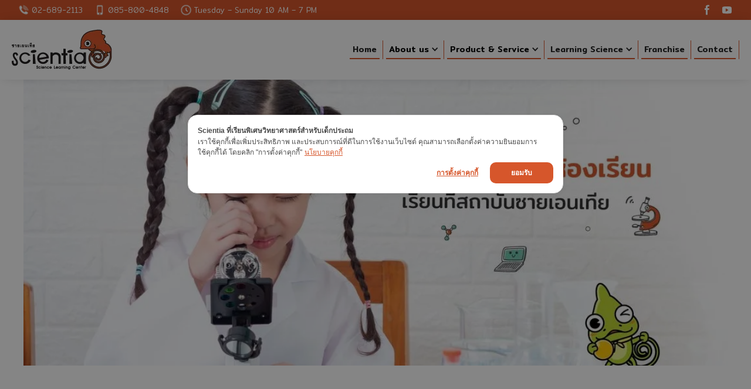

--- FILE ---
content_type: text/html
request_url: https://www.scientia.in.th/course.html
body_size: 10619
content:
<!DOCTYPE html><!--  Last Published: Sat Dec 27 2025 02:39:01 GMT+0000 (Coordinated Universal Time)  -->
<html data-wf-page="67638bb28e8a4a330059f96d" data-wf-site="657aaa0513baa222f9b0f51a">
<head>
  <meta charset="utf-8">
  <title>คอร์สเรียนวิทยาศาสตร์ ติววิทย์ สสวท.วิทย์ ประถม | ซายเอเทีย</title>
  <meta content="ติว วิทย์ ประถม ติวสอบ สพฐ วิทยาศาสตร์  “ศูนย์การเรียนรู้วิทยาศาสตร์สำหรับเด็ก ซายเอนเทีย เป็นหน่วยงานเอกชนทางด้านการบริการ ติว tedet วิทยาศาสตร์, ติว วิทย์ ม 1-3, ติวโอเน็ตวิทย์ ป.6, และ เรียน วิทยาศาสตร์ ออนไลน์ โดยมีเป้าหมายที่จะพัฒนาอัจฉริยภาพทางวิทยาศาสตร์ให้กับเด็กอนุบาลและประถม เพื่อเสริมทักษะ พัฒนาการเรียนรู้" name="description">
  <meta content="คอร์สเรียนวิทยาศาสตร์ ติววิทย์ สสวท.วิทย์ ประถม | ซายเอเทีย" property="og:title">
  <meta content="ติว วิทย์ ประถม ติวสอบ สพฐ วิทยาศาสตร์  “ศูนย์การเรียนรู้วิทยาศาสตร์สำหรับเด็ก ซายเอนเทีย เป็นหน่วยงานเอกชนทางด้านการบริการ ติว tedet วิทยาศาสตร์, ติว วิทย์ ม 1-3, ติวโอเน็ตวิทย์ ป.6, และ เรียน วิทยาศาสตร์ ออนไลน์ โดยมีเป้าหมายที่จะพัฒนาอัจฉริยภาพทางวิทยาศาสตร์ให้กับเด็กอนุบาลและประถม เพื่อเสริมทักษะ พัฒนาการเรียนรู้" property="og:description">
  <meta content="https://www.scientia.in.th/images/logo-02.png" property="og:image">
  <meta content="คอร์สเรียนวิทยาศาสตร์ ติววิทย์ สสวท.วิทย์ ประถม | ซายเอเทีย" property="twitter:title">
  <meta content="ติว วิทย์ ประถม ติวสอบ สพฐ วิทยาศาสตร์  “ศูนย์การเรียนรู้วิทยาศาสตร์สำหรับเด็ก ซายเอนเทีย เป็นหน่วยงานเอกชนทางด้านการบริการ ติว tedet วิทยาศาสตร์, ติว วิทย์ ม 1-3, ติวโอเน็ตวิทย์ ป.6, และ เรียน วิทยาศาสตร์ ออนไลน์ โดยมีเป้าหมายที่จะพัฒนาอัจฉริยภาพทางวิทยาศาสตร์ให้กับเด็กอนุบาลและประถม เพื่อเสริมทักษะ พัฒนาการเรียนรู้" property="twitter:description">
  <meta content="https://www.scientia.in.th/images/logo-02.png" property="twitter:image">
  <meta property="og:type" content="website">
  <meta content="summary_large_image" name="twitter:card">
  <meta content="width=device-width, initial-scale=1" name="viewport">
  <meta content="EGSRDNbgESWxS33li3KguXfEIrnktFQ7xvNCoJdzsYY" name="google-site-verification">
  <link href="css/normalize.css" rel="stylesheet" type="text/css">
  <link href="css/components.css" rel="stylesheet" type="text/css">
  <link href="css/scientiaweb.css" rel="stylesheet" type="text/css">
  
  
  <script src="https://ajax.googleapis.com/ajax/libs/webfont/1.6.26/webfont.js" type="text/javascript"></script>
  <script type="text/javascript">WebFont.load({  google: {    families: ["Merriweather:300,300italic,400,400italic,700,700italic,900,900italic","Montserrat:100,100italic,200,200italic,300,300italic,400,400italic,500,500italic,600,600italic,700,700italic,800,800italic,900,900italic","Mitr:200,300,regular,500,600,700:latin,latin-ext,thai,vietnamese"]  }});</script>
  <script type="text/javascript">!function(o,c){var n=c.documentElement,t=" w-mod-";n.className+=t+"js",("ontouchstart"in o||o.DocumentTouch&&c instanceof DocumentTouch)&&(n.className+=t+"touch")}(window,document);</script>
  <link href="images/favicon.png" rel="shortcut icon" type="image/x-icon">
  <link href="images/webclip.png" rel="apple-touch-icon">
  <script>
  document.documentElement.setAttribute('lang','th');
  document.documentElement.setAttribute('dir','ltr');
</script>
  <meta http-equiv="Content-Language" content="th">
  <meta property="og:locale" content="th_TH">
  <script>
      window.dataLayer = window.dataLayer || [];
      function gtag(){dataLayer.push(arguments)};
      console.log('test')
      gtag('consent', 'default', {
        'ad_storage': 'denied',
        'analytics_storage': 'denied',
      })
    </script>
  <!--  Google Tag Manager  -->
  <script>(function(w,d,s,l,i){w[l]=w[l]||[];w[l].push({'gtm.start':
new Date().getTime(),event:'gtm.js'});var f=d.getElementsByTagName(s)[0],
j=d.createElement(s),dl=l!='dataLayer'?'&l='+l:'';j.async=true;j.src=
'https://www.googletagmanager.com/gtm.js?id='+i+dl;f.parentNode.insertBefore(j,f);
})(window,document,'script','dataLayer','GTM-TPQ54KCL');</script>
  <!--  End Google Tag Manager  -->
  <!--  Google tag (gtag.js)  -->
  <script async="" src="https://www.googletagmanager.com/gtag/js?id=G-PCG988Q07F"></script>
  <script>
  window.dataLayer = window.dataLayer || [];
  function gtag(){dataLayer.push(arguments);}
  gtag('js', new Date());
  gtag('config', 'G-PCG988Q07F');
</script>
  <!--  End Google Tag Manager  -->
  <!--  Cookie Consent by https://www.cookiewow.com  -->
  <script data-cfasync="false" type="text/javascript" src="https://cookiecdn.com/cwc.js"></script>
  <script data-cfasync="false" id="cookieWow" type="text/javascript" src="https://cookiecdn.com/configs/w5ukyeTRbnYT9sfzeLZHsvAj" data-cwcid="w5ukyeTRbnYT9sfzeLZHsvAj"></script>
  <script type="text/javascript">
      function cwcCookieWrapper() {
        if (window?.cwcIsUserAccept === undefined) return
        if (window.cwcIsUserAccept('analytics')) {
          gtag('consent', 'update', {
            'analytics_storage': 'granted'
          })
        }
        if (window.cwcIsUserAccept('marketing')) {
          gtag('consent', 'update', {
            'ad_storage': 'granted'
          })
        }
      }
      cwcCookieWrapper()
  </script>
  <style>
  .cwc-cookie-banner-ui-sdk,
  .cwc-cookie-banner-ui-sdk button,
  .cwc-cookie-banner-ui-sdk span,
  .cwc-cookie-banner-ui-sdk a {
    font-family: 'Prompt', sans-serif !important;
  }
  </style>
  <link rel="canonical" href="https://www.scientia.in.th/course.html">
  <script type="application/ld+json">
{
  "@context":"https://schema.org",
  "@type":"CollectionPage",
  "name":"คอร์สเรียนวิทยาศาสตร์ ติววิทย์ สสวท.วิทย์ ประถม | ซายเอเทีย",
  "url":"https://www.scientia.in.th/course.html",
  "description":"ศูนย์การเรียนรู้วิทยาศาสตร์สำหรับเด็ก—คอร์สติว tedet, ติววิทย์ ม.1–3, ติวโอเน็ต ป.6 และเรียนวิทยาศาสตร์ออนไลน์ เพื่อพัฒนาอัจฉริยภาพทางวิทยาศาสตร์ของเด็กอนุบาลและประถม",
  "inLanguage":"th",
  "publisher":{"@type":"Organization","name":"Scientia","url":"https://www.scientia.in.th/"}
}
</script>
</head>
<body>
  <section class="section">
    <div class="w-layout-blockcontainer container-4 w-container">
      <div class="div-block-33">
        <div class="div-block-35">
          <a href="tel:+6626892113" class="link-block-2 w-inline-block"><img src="images/icon-call.webp" loading="eager" alt="" class="image-63">
            <h3 class="heading-19">02-689-2113</h3>
          </a>
          <a href="tel:+66858004848" class="link-block-2 w-inline-block"><img src="images/phone-icon.webp" loading="eager" alt="" class="image-63">
            <h3 class="heading-19">085-800-4848</h3>
          </a>
          <div class="div-block-34"><img src="images/time-icon.webp" loading="eager" alt="" class="image-63">
            <h3 class="heading-19">Tuesday – Sunday 10 AM – 7 PM</h3>
          </div>
        </div>
        <div>
          <a href="https://www.facebook.com/Scientiakid/" target="_blank" class="link-block-3 w-inline-block"><img src="images/icon-facebook.webp" loading="eager" alt="" class="image-64"></a>
          <a href="https://www.youtube.com/channel/UCNcOfDckEFHBhAEPr7baYRw" target="_blank" class="link-block-3 w-inline-block"><img src="images/icon-youtube.webp" loading="eager" alt="" class="image-64"></a>
        </div>
      </div>
    </div>
  </section>
  <section class="section-3">
    <div class="w-layout-blockcontainer container-9 w-container">
      <div class="div-block-36">
        <a href="index.html" class="link-block-4 w-inline-block"><img src="images/logo-02.webp" loading="eager" alt="ซายเอนเทีย ที่เรียนพิเศษวิทยาศาสตร์" class="image-65"></a>
        <div data-animation="default" data-collapse="medium" data-duration="400" data-easing="ease" data-easing2="ease" data-doc-height="1" role="banner" class="navbar-4 w-nav">
          <nav role="navigation" class="nav-menu-4 w-nav-menu">
            <div class="div-block-38">
              <a href="index.html" class="nav-link-3 w-nav-link">Home</a>
              <div class="div-block-37"></div>
            </div>
            <div class="div-block-38 dropdown-copy">
              <div data-hover="false" data-delay="0" class="nav-menu-dropdown w-dropdown">
                <div data-w-id="2742f636-71c9-55e1-90c2-33f7f4f10a8f" class="dropdown-toggle-4 w-dropdown-toggle">
                  <div class="icon-6 w-icon-dropdown-toggle"></div>
                  <div class="text-block">
                    <a href="#" class="link-80">About us</a>
                  </div>
                </div>
                <nav class="navbar-dropdown-list w-dropdown-list">
                  <a href="about-us.html" class="dropdown-link-2 w-dropdown-link">เกี่ยวกับ</a>
                  <a href="study-science.html" class="dropdown-link-2 w-dropdown-link">จุดเด่น</a>
                  <a href="success-story.html" class="dropdown-link-2 w-dropdown-link">Success story</a>
                </nav>
              </div>
              <div class="div-block-37"></div>
            </div>
            <div class="div-block-38 dropdown-copy">
              <div data-hover="false" data-delay="0" class="nav-menu-dropdown w-dropdown">
                <div data-w-id="6766bab7-a1a0-ddc0-c9e0-10be1334d1e3" class="dropdown-toggle-4 w-dropdown-toggle">
                  <div class="icon-6 w-icon-dropdown-toggle"></div>
                  <div class="text-block">
                    <a href="#" class="link-80">Product &amp; Service</a>
                  </div>
                </div>
                <nav class="navbar-dropdown-list w-dropdown-list">
                  <a href="https://www.scientia.in.th/course.html#onsite" class="dropdown-link-2 w-dropdown-link">คอร์สเรียนในห้อง</a>
                  <a href="https://www.scientia.in.th/course.html#online" class="dropdown-link-2 w-dropdown-link">คอร์สเรียนออนไลน์</a>
                  <a href="https://www.scientia.in.th/course.html#media" class="dropdown-link-2 w-dropdown-link">สื่อวิทยาศาสตร์</a>
                </nav>
              </div>
              <div class="div-block-37"></div>
            </div>
            <div class="div-block-38 dropdown-copy">
              <div data-hover="false" data-delay="0" class="nav-menu-dropdown w-dropdown">
                <div class="dropdown-toggle-4 w-dropdown-toggle">
                  <div class="icon-6 w-icon-dropdown-toggle"></div>
                  <div class="text-block">Learning Science</div>
                </div>
                <nav class="navbar-dropdown-list w-dropdown-list">
                  <a href="blog.html" class="dropdown-link-2 w-dropdown-link">คลังความรู้</a>
                  <a href="videos.html" class="dropdown-link-2 w-dropdown-link">Videos</a>
                  <a href="news-and-activities.html" class="dropdown-link-2 w-dropdown-link">ข่าวสาร</a>
                </nav>
              </div>
              <div class="div-block-37"></div>
            </div>
            <div class="div-block-38">
              <a href="franchise.html" class="nav-link-3 w-nav-link">Franchise</a>
              <div class="div-block-37"></div>
            </div>
            <div class="div-block-38">
              <a href="contact.html" class="nav-link-3 w-nav-link">Contact</a>
              <div class="div-block-37"></div>
            </div>
          </nav>
          <div class="menu-button-2 w-nav-button">
            <div class="w-icon-nav-menu"></div>
          </div>
        </div>
      </div>
    </div>
  </section>
  <div class="overflow">
    <section class="section-banner-course">
      <div class="w-layout-blockcontainer container-banner-course w-container"><img src="images/Classroom-Course-BANNER.webp" loading="lazy" sizes="(max-width: 767px) 100vw, (max-width: 991px) 728px, 940px" srcset="images/Classroom-Course-BANNER-p-500.jpg 500w, images/Classroom-Course-BANNER-p-800.jpg 800w, images/Classroom-Course-BANNER-p-1080.jpg 1080w, images/Classroom-Course-BANNER-p-1600.jpg 1600w, images/Classroom-Course-BANNER.webp 1920w" alt="ซายเอนเทีย ที่เรียนพิเศษวิทยาศาสตร์" class="banner-course"></div>
    </section>
    <section id="online" class="section-list-course">
      <div class="w-layout-blockcontainer container-course w-container">
        <div class="on-line">
          <div class="card-heading-course">
            <h1 class="heading-course-lr">คอร์สเรียนวิทยาศาสตร์ออนไลน์ ONLINE<a alt="หลักสูตรออนไลน์เตรียมสอบ TEDET" href="https://shop.scientia.in.th/category/%E0%B8%AB%E0%B8%A5%E0%B8%B1%E0%B8%81%E0%B8%AA%E0%B8%B9%E0%B8%95%E0%B8%A3%E0%B8%AD%E0%B8%AD%E0%B8%99%E0%B9%84%E0%B8%A5%E0%B8%99%E0%B9%8C%E0%B9%80%E0%B8%95%E0%B8%A3%E0%B8%B5%E0%B8%A2%E0%B8%A1%E0%B8%AA%E0%B8%AD%E0%B8%9A-%E0%B9%81%E0%B8%82%E0%B9%88%E0%B8%87%E0%B8%82%E0%B8%B1%E0%B8%99/7">‍</a>
            </h1>
          </div>
          <div class="w-layout-grid grid-course">
            <a href="https://page.line.me/scientia?openQrModal=true" target="_blank" class="link-block-course w-inline-block">
              <div class="card-course"><img src="images/cover-course7.webp" loading="lazy" sizes="(max-width: 767px) 100vw, (max-width: 991px) 728px, 940px" srcset="images/cover-course7-p-500.webp 500w, images/cover-course7-p-800.webp 800w, images/cover-course7.webp 1024w" alt="หลักสูตรเรียนวิทยาศาสตร์ คอร์ส Fun Science สนุกคิดนักวิทย์น้อย เนื้อหาประถม 1-2 | ซายเอนเทีย ที่เรียนพิเศษวิทยาศาสตร์" class="cover-course">
                <div class="card-content-course">
                  <h2 class="heading-course">หลักสูตรเรียนวิทยาศาสตร์ คอร์ส Fun Science สนุกคิดนักวิทย์น้อย เนื้อหาประถม 1-2</h2>
                  <p class="read-more">ติดต่อสอบถามเพิ่มเติม</p>
                </div>
              </div>
            </a>
            <a href="https://page.line.me/scientia?openQrModal=true" target="_blank" class="link-block-course w-inline-block">
              <div class="card-course"><img src="images/cover-course6.webp" loading="lazy" sizes="(max-width: 767px) 100vw, (max-width: 991px) 728px, 940px" srcset="images/cover-course6-p-500.webp 500w, images/cover-course6-p-800.webp 800w, images/cover-course6.webp 1024w" alt="หลักสูตรเรียนวิทยาศาสตร์ คอร์สเรียน Smart Science ฉลาดคิดวิทย์ประถม | ซายเอนเทีย ที่เรียนพิเศษวิทยาศาสตร์" class="cover-course">
                <div class="card-content-course">
                  <h2 class="heading-course">หลักสูตรเรียนวิทยาศาสตร์ คอร์สเรียน Smart Science ฉลาดคิดวิทย์ประถม</h2>
                  <p class="read-more">ติดต่อสอบถามเพิ่มเติม</p>
                </div>
              </div>
            </a>
            <a href="https://page.line.me/scientia?openQrModal=true" target="_blank" class="link-block-course w-inline-block">
              <div class="card-course"><img src="images/cover-course5.webp" loading="lazy" sizes="(max-width: 767px) 100vw, (max-width: 991px) 728px, 940px" srcset="images/cover-course5-p-500.webp 500w, images/cover-course5-p-800.webp 800w, images/cover-course5.webp 1024w" alt="หลักสูตรเรียนวิทยาศาสตร์ คอร์สเรียน Genius Science อัจฉริยะนักวิทย์น้อย เนื้อหาประถม 4 | ซายเอนเทีย ที่เรียนพิเศษวิทยาศาสตร์" class="cover-course">
                <div class="card-content-course">
                  <h2 class="heading-course">หลักสูตรเรียนวิทยาศาสตร์ คอร์สเรียน Genius Science อัจฉริยะนักวิทย์น้อย เนื้อหาประถม 4</h2>
                  <p class="read-more">ติดต่อสอบถามเพิ่มเติม</p>
                </div>
              </div>
            </a>
            <a href="https://page.line.me/scientia?openQrModal=true" target="_blank" class="link-block-course w-inline-block">
              <div class="card-course"><img src="images/cover-course4.webp" loading="lazy" sizes="(max-width: 767px) 100vw, (max-width: 991px) 728px, 940px" srcset="images/cover-course4-p-500.webp 500w, images/cover-course4-p-800.webp 800w, images/cover-course4-p-1080.webp 1080w, images/cover-course4-p-1600.webp 1600w, images/cover-course4.webp 2000w" alt="หลักสูตรเรียนวิทยาศาสตร์ คอร์สเรียน Explorer Science เก่งวิทย์พิชิตเหรียญ | ซายเอนเทีย ที่เรียนพิเศษวิทยาศาสตร์" class="cover-course">
                <div class="card-content-course">
                  <h2 class="heading-course">หลักสูตรเรียนวิทยาศาสตร์ คอร์สเรียน Explorer Science เก่งวิทย์พิชิตเหรียญ</h2>
                  <p class="read-more">ติดต่อสอบถามเพิ่มเติม</p>
                </div>
              </div>
            </a>
            <a href="https://page.line.me/scientia?openQrModal=true" target="_blank" class="link-block-course w-inline-block">
              <div class="card-course"><img src="images/cover-course3.webp" loading="lazy" sizes="(max-width: 767px) 100vw, (max-width: 991px) 728px, 940px" srcset="images/cover-course3-p-500.webp 500w, images/cover-course3-p-800.webp 800w, images/cover-course3.webp 1024w" alt="หลักสูตรเรียนวิทยาศาสตร์ คอร์สเรียน Competitive Science วิทย์พิชิตแชมป์ | ซายเอนเทีย ที่เรียนพิเศษวิทยาศาสตร์" class="cover-course">
                <div class="card-content-course">
                  <h2 class="heading-course">หลักสูตรเรียนวิทยาศาสตร์ คอร์สเรียน Competitive Science วิทย์พิชิตแชมป์</h2>
                  <p class="read-more">ติดต่อสอบถามเพิ่มเติม</p>
                </div>
              </div>
            </a>
            <a href="https://page.line.me/scientia?openQrModal=true" target="_blank" class="link-block-course w-inline-block">
              <div class="card-course"><img src="images/cover-course16.webp" loading="lazy" sizes="(max-width: 767px) 100vw, (max-width: 991px) 728px, 940px" srcset="images/cover-course16-p-500.webp 500w, images/cover-course16-p-800.webp 800w, images/cover-course16.webp 1024w" alt="ค่ายพ่อมดสายเสก สพฐ. ระดับประเทศ Onsite / Online | ซายเอนเทีย ที่เรียนพิเศษวิทยาศาสตร์" class="cover-course">
                <div class="card-content-course">
                  <h2 class="heading-course">ค่ายพ่อมดสายเสก สพฐ. ระดับประเทศ Onsite / Online</h2>
                  <p class="read-more">ติดต่อสอบถามเพิ่มเติม</p>
                </div>
              </div>
            </a>
            <a href="https://page.line.me/scientia?openQrModal=true" target="_blank" class="link-block-course w-inline-block">
              <div class="card-course"><img src="images/cover-course14.webp" loading="lazy" sizes="(max-width: 600px) 100vw, 600px" srcset="images/cover-course14-p-500.webp 500w, images/cover-course14.webp 600w" alt="เตรียมตัวสอบ สพฐ. ป4 - ป6 ระดับเขตพื้นที่การศึกษา ด้วยคอร์สพ่อมดสายเสก | ซายเอนเทีย ที่เรียนพิเศษวิทยาศาสตร์" class="cover-course">
                <div class="card-content-course">
                  <h2 class="heading-course">เตรียมตัวสอบ สพฐ. ป4 - ป6 ระดับเขตพื้นที่การศึกษา ด้วยคอร์สพ่อมดสายเสก</h2>
                  <p class="read-more">ติดต่อสอบถามเพิ่มเติม</p>
                </div>
              </div>
            </a>
            <a href="https://page.line.me/scientia?openQrModal=true" target="_blank" class="link-block-course w-inline-block">
              <div class="card-course"><img src="images/coruse-online-coin.webp" loading="lazy" sizes="(max-width: 767px) 100vw, (max-width: 991px) 728px, 940px" srcset="images/coruse-online-coin-p-500.webp 500w, images/coruse-online-coin-p-800.webp 800w, images/coruse-online-coin-p-1080.webp 1080w, images/coruse-online-coin-p-1600.webp 1600w, images/coruse-online-coin.webp 2000w" alt="คอร์สพ่อมดสายเสกเก็บเหรียญสพฐ. และสอบเข้าม.1 (รอบที่ 2) | ซายเอนเทีย ที่เรียนพิเศษวิทยาศาสตร์" class="cover-course">
                <div class="card-content-course">
                  <h2 class="heading-course">คอร์สพ่อมดสายเสกเก็บเหรียญ สพฐ. และสอบเข้าม.1 (รอบที่ 2)</h2>
                  <p class="read-more">ติดต่อสอบถามเพิ่มเติม</p>
                </div>
              </div>
            </a>
            <a href="https://page.line.me/scientia?openQrModal=true" target="_blank" class="link-block-course w-inline-block">
              <div class="card-course"><img src="images/2000x.webp" loading="lazy" sizes="(max-width: 767px) 100vw, (max-width: 991px) 728px, 940px" srcset="images/2000x-p-500.webp 500w, images/2000x-p-800.webp 800w, images/2000x-p-1080.webp 1080w, images/2000x-p-1600.webp 1600w, images/2000x.webp 2000w" alt="พ่อมดสายเสก เก็บเหรียญและสอบเข้า ม.1 ตุลาคม 66 | ซายเอนเทีย ที่เรียนพิเศษวิทยาศาสตร์" class="cover-course">
                <div class="card-content-course">
                  <h2 class="heading-course">พ่อมดสายเสก เก็บเหรียญและสอบเข้า ม.1 ตุลาคม 66</h2>
                  <p class="read-more">ติดต่อสอบถามเพิ่มเติม</p>
                </div>
              </div>
            </a>
            <a href="https://page.line.me/scientia?openQrModal=true" target="_blank" class="link-block-course w-inline-block">
              <div class="card-course"><img src="images/lpmc.webp" loading="lazy" sizes="(max-width: 767px) 100vw, (max-width: 991px) 728px, 940px" srcset="images/lpmc-p-500.webp 500w, images/lpmc-p-800.webp 800w, images/lpmc-p-1080.webp 1080w, images/lpmc.webp 1280w" alt="คอร์สติวสนามสอบ LPMC แก้ไขโจทย์ปัญหา ทำข้อสอบได้ | ซายเอนเทีย ที่เรียนพิเศษวิทยาศาสตร์" class="cover-course">
                <div class="card-content-course">
                  <h2 class="heading-course">คอร์สติวสนามสอบ LPMC แก้ไขโจทย์ปัญหา ทำข้อสอบได้</h2>
                  <p class="read-more">ติดต่อสอบถามเพิ่มเติม</p>
                </div>
              </div>
            </a>
            <a href="https://page.line.me/scientia?openQrModal=true" target="_blank" class="link-block-course w-inline-block">
              <div class="card-course"><img src="images/banner-tedet-edit-6_1.webp" loading="lazy" sizes="(max-width: 767px) 100vw, (max-width: 991px) 728px, 940px" srcset="images/banner-tedet-edit-6_1banner-tedet-edit-6.webp 500w, images/banner-tedet-edit-6_1banner-tedet-edit-6.webp 800w, images/banner-tedet-edit-6_1banner-tedet-edit-6.webp 1080w, images/banner-tedet-edit-6_1.webp 1600w" alt="คอร์สเรียนออนไลน์ วิทยาศาสตร์ พร้อมสอบ TEDET ประถม 2 | ซายเอนเทีย ที่เรียนพิเศษวิทยาศาสตร์" class="cover-course">
                <div class="card-content-course">
                  <h2 class="heading-course">คอร์สเรียนออนไลน์ วิทยาศาสตร์ พร้อมสอบ TEDET ประถม 2</h2>
                  <p class="read-more">ติดต่อสอบถามเพิ่มเติม</p>
                </div>
              </div>
            </a>
            <a href="https://page.line.me/scientia?openQrModal=true" target="_blank" class="link-block-course w-inline-block">
              <div class="card-course"><img src="images/banner-tedet-edit-5_1.webp" loading="lazy" sizes="(max-width: 767px) 100vw, (max-width: 991px) 728px, 940px" srcset="images/banner-tedet-edit-5_1banner-tedet-edit-5.webp 500w, images/banner-tedet-edit-5_1banner-tedet-edit-5.webp 800w, images/banner-tedet-edit-5_1banner-tedet-edit-5.webp 1080w, images/banner-tedet-edit-5_1.webp 1600w" alt="คอร์สเรียนออนไลน์ วิทยาศาสตร์ พร้อมสอบ TEDET ประถม 3 | ซายเอนเทีย ที่เรียนพิเศษวิทยาศาสตร์" class="cover-course">
                <div class="card-content-course">
                  <h2 class="heading-course">คอร์สเรียนออนไลน์ วิทยาศาสตร์ พร้อมสอบ TEDET ประถม 3</h2>
                  <p class="read-more">ติดต่อสอบถามเพิ่มเติม</p>
                </div>
              </div>
            </a>
            <a href="https://page.line.me/scientia?openQrModal=true" target="_blank" class="link-block-course w-inline-block">
              <div class="card-course"><img src="images/banner-tedet-edit-4_1.webp" loading="lazy" sizes="(max-width: 767px) 100vw, (max-width: 991px) 728px, 940px" srcset="images/banner-tedet-edit-4_1banner-tedet-edit-4.webp 500w, images/banner-tedet-edit-4_1banner-tedet-edit-4.webp 800w, images/banner-tedet-edit-4_1banner-tedet-edit-4.webp 1080w, images/banner-tedet-edit-4_1.webp 1600w" alt="คอร์สเรียนออนไลน์ วิทยาศาสตร์ พร้อมสอบ TEDET ประถม 4 | ซายเอนเทีย ที่เรียนพิเศษวิทยาศาสตร์" class="cover-course">
                <div class="card-content-course">
                  <h2 class="heading-course">คอร์สเรียนออนไลน์ วิทยาศาสตร์ พร้อมสอบ TEDET ประถม 4</h2>
                  <p class="read-more">ติดต่อสอบถามเพิ่มเติม</p>
                </div>
              </div>
            </a>
            <a href="https://page.line.me/scientia?openQrModal=true" target="_blank" class="link-block-course w-inline-block">
              <div class="card-course"><img src="images/banner-tedet-edit-1_1.webp" loading="lazy" sizes="(max-width: 767px) 100vw, (max-width: 991px) 728px, 940px" srcset="images/banner-tedet-edit-1_1banner-tedet-edit-1.webp 500w, images/banner-tedet-edit-1_1banner-tedet-edit-1.webp 800w, images/banner-tedet-edit-1_1banner-tedet-edit-1.webp 1080w, images/banner-tedet-edit-1_1.webp 1600w" alt="คอร์สเรียนออนไลน์ วิทยาศาสตร์ พร้อมสอบ TEDET ประถม 5 | ซายเอนเทีย ที่เรียนพิเศษวิทยาศาสตร์" class="cover-course">
                <div class="card-content-course">
                  <h2 class="heading-course">คอร์สเรียนออนไลน์ วิทยาศาสตร์ พร้อมสอบ TEDET ประถม 5</h2>
                  <p class="read-more">ติดต่อสอบถามเพิ่มเติม</p>
                </div>
              </div>
            </a>
            <a href="https://page.line.me/scientia?openQrModal=true" target="_blank" class="link-block-course w-inline-block">
              <div class="card-course"><img src="images/banner-tedet-edit-3_1.webp" loading="lazy" sizes="(max-width: 767px) 100vw, (max-width: 991px) 728px, 940px" srcset="images/banner-tedet-edit-3_1banner-tedet-edit-3.webp 500w, images/banner-tedet-edit-3_1banner-tedet-edit-3.webp 800w, images/banner-tedet-edit-3_1banner-tedet-edit-3.webp 1080w, images/banner-tedet-edit-3_1.webp 1600w" alt="คอร์สเรียนออนไลน์ วิทยาศาสตร์ พร้อมสอบ TEDET ประถม 6 | ซายเอนเทีย ที่เรียนพิเศษวิทยาศาสตร์" class="cover-course">
                <div class="card-content-course">
                  <h2 class="heading-course">คอร์สเรียนออนไลน์ วิทยาศาสตร์ พร้อมสอบ TEDET ประถม 6</h2>
                  <p class="read-more">ติดต่อสอบถามเพิ่มเติม</p>
                </div>
              </div>
            </a>
            <a href="https://page.line.me/scientia?openQrModal=true" target="_blank" class="link-block-course w-inline-block">
              <div class="card-course"><img src="images/banner-tedet-edit-2_1.webp" loading="lazy" sizes="(max-width: 767px) 100vw, (max-width: 991px) 728px, 940px" srcset="images/banner-tedet-edit-2_1banner-tedet-edit-2.webp 500w, images/banner-tedet-edit-2_1banner-tedet-edit-2.webp 800w, images/banner-tedet-edit-2_1banner-tedet-edit-2.webp 1080w, images/banner-tedet-edit-2_1.webp 1600w" alt="คอร์สเรียนออนไลน์ วิทยาศาสตร์ พร้อมสอบ TEDET ม.1 | ซายเอนเทีย ที่เรียนพิเศษวิทยาศาสตร์" class="cover-course">
                <div class="card-content-course">
                  <h2 class="heading-course">คอร์สเรียนออนไลน์ วิทยาศาสตร์ พร้อมสอบ TEDET ม.1</h2>
                  <p class="read-more">ติดต่อสอบถามเพิ่มเติม</p>
                </div>
              </div>
            </a>
            <a href="https://page.line.me/scientia?openQrModal=true" target="_blank" class="link-block-course w-inline-block">
              <div class="card-course"><img src="images/pundek.webp" loading="lazy" sizes="(max-width: 767px) 100vw, (max-width: 991px) 728px, 940px" srcset="images/pundek-p-500.webp 500w, images/pundek-p-800.webp 800w, images/pundek-p-1080.webp 1080w, images/pundek.webp 1280w" alt="คอร์สแข่งขันปั้นเด็กเก่ง ประถมต้น ติวเตรียมสอบ สวช.สสวท. | ซายเอนเทีย ที่เรียนพิเศษวิทยาศาสตร์" class="cover-course">
                <div class="card-content-course">
                  <h2 class="heading-course">คอร์สแข่งขันปั้นเด็กเก่ง ประถมต้น ติวเตรียมสอบ สวช.สสวท.</h2>
                  <p class="read-more">ติดต่อสอบถามเพิ่มเติม</p>
                </div>
              </div>
            </a>
            <a href="https://page.line.me/scientia?openQrModal=true" target="_blank" class="link-block-course w-inline-block">
              <div class="card-course"><img src="images/planet-course.webp" loading="lazy" sizes="(max-width: 767px) 100vw, (max-width: 991px) 728px, 940px" srcset="images/planet-course-p-500.webp 500w, images/planet-course-p-800.webp 800w, images/planet-course-p-1080.webp 1080w, images/planet-course-p-1600.webp 1600w, images/planet-course.webp 2000w" alt="คอร์สดาราศาสตร์ โอลิมปิก เนื้อหาครอบคลุมประถมปลายถึงมัธยมต้น | ซายเอนเทีย ที่เรียนพิเศษวิทยาศาสตร์" class="cover-course">
                <div class="card-content-course">
                  <h2 class="heading-course">คอร์สดาราศาสตร์ โอลิมปิก เนื้อหาครอบคลุมประถมปลายถึงมัธยมต้น</h2>
                  <p class="read-more">ติดต่อสอบถามเพิ่มเติม</p>
                </div>
              </div>
            </a>
            <a href="https://page.line.me/scientia?openQrModal=true" target="_blank" class="link-block-course w-inline-block">
              <div class="card-course"><img src="images/o-net.webp" loading="lazy" sizes="(max-width: 526px) 100vw, 526px" srcset="images/o-net-p-500.webp 500w, images/o-net.webp 526w" alt="คอร์ส Online ติวเข้ม O-net ประถมปลาย ป.6 | ซายเอนเทีย ที่เรียนพิเศษวิทยาศาสตร์" class="cover-course">
                <div class="card-content-course">
                  <h2 class="heading-course">คอร์ส Online ติวเข้ม O-net ประถมปลาย ป.6</h2>
                  <p class="read-more">ติดต่อสอบถามเพิ่มเติม</p>
                </div>
              </div>
            </a>
            <a href="https://page.line.me/scientia?openQrModal=true" target="_blank" class="link-block-course w-inline-block">
              <div class="card-course"><img src="images/talent-p4.webp" loading="lazy" sizes="(max-width: 767px) 100vw, (max-width: 991px) 728px, 940px" srcset="images/talent-p4-p-500.webp 500w, images/talent-p4-p-800.webp 800w, images/talent-p4-p-1080.webp 1080w, images/talent-p4.webp 1280w" alt="คอร์สออนไลน์ Talent Science ประถม 4 เทอมต้น | ซายเอนเทีย ที่เรียนพิเศษวิทยาศาสตร์" class="cover-course">
                <div class="card-content-course">
                  <h2 class="heading-course">คอร์สออนไลน์ Talent Science ประถม 4 เทอมต้น</h2>
                  <p class="read-more">ติดต่อสอบถามเพิ่มเติม</p>
                </div>
              </div>
            </a>
            <a href="https://page.line.me/scientia?openQrModal=true" target="_blank" class="link-block-course w-inline-block">
              <div class="card-course"><img src="images/talent-p5-begin.webp" loading="lazy" sizes="(max-width: 767px) 100vw, (max-width: 991px) 728px, 940px" srcset="images/talent-p5-begin-p-500.webp 500w, images/talent-p5-begin-p-800.webp 800w, images/talent-p5-begin-p-1080.webp 1080w, images/talent-p5-begin.webp 1280w" alt="คอร์สออนไลน์ Talent Science ประถม 5 เทอมต้น | ซายเอนเทีย ที่เรียนพิเศษวิทยาศาสตร์" class="cover-course">
                <div class="card-content-course">
                  <h2 class="heading-course">คอร์สออนไลน์ Talent Science ประถม 5 เทอมต้น</h2>
                  <p class="read-more">ติดต่อสอบถามเพิ่มเติม</p>
                </div>
              </div>
            </a>
            <a href="https://page.line.me/scientia?openQrModal=true" target="_blank" class="link-block-course w-inline-block">
              <div class="card-course"><img src="images/talent-p5-final.webp" loading="lazy" sizes="(max-width: 767px) 100vw, (max-width: 991px) 728px, 940px" srcset="images/talent-p5-final-p-500.webp 500w, images/talent-p5-final-p-800.webp 800w, images/talent-p5-final-p-1080.webp 1080w, images/talent-p5-final.webp 1280w" alt="คอร์สออนไลน์ Talent Science ประถม 5 เทอมปลาย | ซายเอนเทีย ที่เรียนพิเศษวิทยาศาสตร์" class="cover-course">
                <div class="card-content-course">
                  <h2 class="heading-course">คอร์สออนไลน์ Talent Science ประถม 5 เทอมปลาย</h2>
                  <p class="read-more">ติดต่อสอบถามเพิ่มเติม</p>
                </div>
              </div>
            </a>
            <a href="https://page.line.me/scientia?openQrModal=true" target="_blank" class="link-block-course w-inline-block">
              <div class="card-course"><img src="images/talent-p6-begin.webp" loading="lazy" sizes="(max-width: 767px) 100vw, (max-width: 991px) 728px, 940px" srcset="images/talent-p6-begin-p-500.webp 500w, images/talent-p6-begin-p-800.webp 800w, images/talent-p6-begin.webp 1040w" alt="คอร์สออนไลน์ Talent Science ประถม 6 เทอมต้น | ซายเอนเทีย ที่เรียนพิเศษวิทยาศาสตร์" class="cover-course">
                <div class="card-content-course">
                  <h2 class="heading-course">คอร์สออนไลน์ Talent Science ประถม 6 เทอมต้น</h2>
                  <p class="read-more">ติดต่อสอบถามเพิ่มเติม</p>
                </div>
              </div>
            </a>
            <a href="https://page.line.me/scientia?openQrModal=true" target="_blank" class="link-block-course w-inline-block">
              <div class="card-course"><img src="images/talent-p6-final.webp" loading="lazy" sizes="(max-width: 767px) 100vw, (max-width: 991px) 728px, 940px" srcset="images/talent-p6-final-p-500.webp 500w, images/talent-p6-final-p-800.webp 800w, images/talent-p6-final-p-1080.webp 1080w, images/talent-p6-final.webp 1280w" alt="คอร์สออนไลน์ Talent Science ประถม 6 เทอมปลาย | ซายเอนเทีย ที่เรียนพิเศษวิทยาศาสตร์" class="cover-course">
                <div class="card-content-course">
                  <h2 class="heading-course">คอร์สออนไลน์ Talent Science ประถม 6 เทอมปลาย</h2>
                  <p class="read-more">ติดต่อสอบถามเพิ่มเติม</p>
                </div>
              </div>
            </a>
            <a href="https://page.line.me/scientia?openQrModal=true" target="_blank" class="link-block-course w-inline-block">
              <div class="card-course"><img src="images/physic-1.webp" loading="lazy" sizes="(max-width: 767px) 100vw, (max-width: 991px) 728px, 940px" srcset="images/physic-1-p-500.webp 500w, images/physic-1-p-800.webp 800w, images/physic-1-p-1080.webp 1080w, images/physic-1.webp 1200w" alt="คอร์สออนไลน์ ฟาดส์ Physics ฟิสิกส์กลศาสตร์และพลังงาน ประถมปลาย-มัธยมต้น | ซายเอนเทีย ที่เรียนพิเศษวิทยาศาสตร์" class="cover-course">
                <div class="card-content-course">
                  <h2 class="heading-course">คอร์สออนไลน์ ฟาดส์ Physics ฟิสิกส์กลศาสตร์และพลังงาน ประถมปลาย-มัธยมต้น</h2>
                  <p class="read-more">ติดต่อสอบถามเพิ่มเติม</p>
                </div>
              </div>
            </a>
            <a href="https://page.line.me/scientia?openQrModal=true" target="_blank" class="link-block-course w-inline-block">
              <div class="card-course"><img src="images/p2-test-course.webp" loading="lazy" sizes="(max-width: 540px) 100vw, 540px" srcset="images/p2-test-course-p-500.webp 500w, images/p2-test-course.webp 540w" alt="คอร์สเรียนวิทย์ทดลองวิทยาศาสตร์ประถม 2 (เนื้อหาเทอมปลาย) | ซายเอนเทีย ที่เรียนพิเศษวิทยาศาสตร์" class="cover-course">
                <div class="card-content-course">
                  <h2 class="heading-course">คอร์สเรียนวิทย์ทดลองวิทยาศาสตร์ประถม 2 (เนื้อหาเทอมปลาย)</h2>
                  <p class="read-more">ติดต่อสอบถามเพิ่มเติม</p>
                </div>
              </div>
            </a>
            <a href="https://page.line.me/scientia?openQrModal=true" target="_blank" class="link-block-course w-inline-block">
              <div class="card-course"><img src="images/talent-3-final.webp" loading="lazy" sizes="(max-width: 767px) 100vw, (max-width: 991px) 728px, 940px" srcset="images/talent-3-final-p-500.webp 500w, images/talent-3-final-p-800.webp 800w, images/talent-3-final-p-1080.webp 1080w, images/talent-3-final-p-1600.webp 1600w, images/talent-3-final.webp 2000w" alt="คอร์สเรียนวิทยาศาสตร์ ออนไลน์ Talent Science ประถม3 เทอมปลาย | ซายเอนเทีย ที่เรียนพิเศษวิทยาศาสตร์" class="cover-course">
                <div class="card-content-course">
                  <h2 class="heading-course">คอร์สเรียนวิทยาศาสตร์ ออนไลน์ Talent Science ประถม3 เทอมปลาย</h2>
                  <p class="read-more">ติดต่อสอบถามเพิ่มเติม</p>
                </div>
              </div>
            </a>
            <a href="https://page.line.me/scientia?openQrModal=true" target="_blank" class="link-block-course w-inline-block">
              <div class="card-course"><img src="images/talent-3-begin.webp" loading="lazy" sizes="(max-width: 767px) 100vw, (max-width: 991px) 728px, 940px" srcset="images/talent-3-begin-p-500.webp 500w, images/talent-3-begin-p-800.webp 800w, images/talent-3-begin.webp 1024w" alt="คอร์สเรียนวิทยาศาสตร์ ออนไลน์ Talent Science ประถม3 เทอมต้น | ซายเอนเทีย ที่เรียนพิเศษวิทยาศาสตร์" class="cover-course">
                <div class="card-content-course">
                  <h2 class="heading-course">คอร์สเรียนวิทยาศาสตร์ ออนไลน์ Talent Science ประถม3 เทอมต้น</h2>
                  <p class="read-more">ติดต่อสอบถามเพิ่มเติม</p>
                </div>
              </div>
            </a>
            <a href="https://page.line.me/scientia?openQrModal=true" target="_blank" class="link-block-course w-inline-block">
              <div class="card-course"><img src="images/fun-p2.webp" loading="lazy" sizes="(max-width: 767px) 100vw, (max-width: 991px) 728px, 940px" srcset="images/fun-p2-p-500.webp 500w, images/fun-p2-p-800.webp 800w, images/fun-p2-p-1080.webp 1080w, images/fun-p2-p-1600.webp 1600w, images/fun-p2-p-2000.webp 2000w, images/fun-p2.webp 2560w" alt="คอร์สเรียนวิทยาศาสตร์ ออนไลน์ Fun Science ประถม2 เนื้อหาเทอมต้น | ซายเอนเทีย ที่เรียนพิเศษวิทยาศาสตร์" class="cover-course">
                <div class="card-content-course">
                  <h2 class="heading-course">คอร์สเรียนวิทยาศาสตร์ ออนไลน์ Fun Science ประถม2 เนื้อหาเทอมต้น</h2>
                  <p class="read-more">ติดต่อสอบถามเพิ่มเติม</p>
                </div>
              </div>
            </a>
            <a href="https://page.line.me/scientia?openQrModal=true" target="_blank" class="link-block-course w-inline-block">
              <div class="card-course"><img src="images/m1-smart.webp" loading="lazy" sizes="(max-width: 767px) 100vw, (max-width: 991px) 728px, 940px" srcset="images/m1-smart-p-500.webp 500w, images/m1-smart-p-800.webp 800w, images/m1-smart-p-1080.webp 1080w, images/m1-smart-p-1600.webp 1600w, images/m1-smart.webp 2000w" alt="ติววิทย์สอบเข้าม.1พบกับคอร์ส &quot;เก่งวิทย์ติด ม.1&quot; | ซายเอนเทีย ที่เรียนพิเศษวิทยาศาสตร์" class="cover-course">
                <div class="card-content-course">
                  <h2 class="heading-course">ติววิทย์สอบเข้าม.1พบกับคอร์ส &quot;เก่งวิทย์<br>ติด ม.1&quot;</h2>
                  <p class="read-more">ติดต่อสอบถามเพิ่มเติม</p>
                </div>
              </div>
            </a>
            <a href="https://page.line.me/scientia?openQrModal=true" target="_blank" class="link-block-course w-inline-block">
              <div class="card-course"><img src="images/m1-hardcore.webp" loading="lazy" sizes="(max-width: 767px) 100vw, (max-width: 991px) 728px, 940px" srcset="images/m1-hardcore-p-500.webp 500w, images/m1-hardcore-p-800.webp 800w, images/m1-hardcore.webp 1024w" alt="คอร์สติวสอบเข้า ม.1 กับคอร์ส &quot;เก่งอย่างโหด&quot; | ซายเอนเทีย ที่เรียนพิเศษวิทยาศาสตร์" class="cover-course">
                <div class="card-content-course">
                  <h2 class="heading-course">คอร์สติวสอบเข้า ม.1 กับคอร์ส &quot;เก่งอย่างโหด&quot;</h2>
                  <p class="read-more">ติดต่อสอบถามเพิ่มเติม</p>
                </div>
              </div>
            </a>
            <a href="https://page.line.me/scientia?openQrModal=true" target="_blank" class="link-block-course w-inline-block">
              <div class="card-course"><img src="images/chula-m1-video.webp" loading="lazy" sizes="(max-width: 767px) 100vw, (max-width: 991px) 728px, 940px" srcset="images/chula-m1-video-p-500.webp 500w, images/chula-m1-video-p-800.webp 800w, images/chula-m1-video.webp 1024w" alt="ติววิทย์จุฬาภรณ์ เตรียมสอบเข้าม.1 รอบ 2 เรียน Online ผ่านคลิป VDO | ซายเอนเทีย ที่เรียนพิเศษวิทยาศาสตร์" class="cover-course">
                <div class="card-content-course">
                  <h2 class="heading-course">ติววิทย์จุฬาภรณ์ เตรียมสอบเข้าม.1 รอบ 2 เรียน Online ผ่านคลิป VDO</h2>
                  <p class="read-more">ติดต่อสอบถามเพิ่มเติม</p>
                </div>
              </div>
            </a>
            <a href="https://page.line.me/scientia?openQrModal=true" target="_blank" class="link-block-course w-inline-block">
              <div class="card-course"><img src="images/m1-smart-krujune-krupu.webp" loading="lazy" sizes="(max-width: 767px) 100vw, (max-width: 991px) 728px, 940px" srcset="images/m1-smart-krujune-krupu-p-500.webp 500w, images/m1-smart-krujune-krupu-p-800.webp 800w, images/m1-smart-krujune-krupu-p-1080.webp 1080w, images/m1-smart-krujune-krupu-p-1600.webp 1600w, images/m1-smart-krujune-krupu.webp 2000w" alt="คอร์สเรียนออนไลน์ เตรียมวิชาวิทย์สอบเข้า ม.1 กับ “เก่งวิทย์ ติด ม.1” กับครูปู และครูจูน | ซายเอนเทีย ที่เรียนพิเศษวิทยาศาสตร์" class="cover-course">
                <div class="card-content-course">
                  <h2 class="heading-course">คอร์สเรียนออนไลน์ เตรียมวิชาวิทย์สอบเข้า ม.1 กับ “เก่งวิทย์ ติด ม.1” กับครูปู และครูจูน</h2>
                  <p class="read-more">ติดต่อสอบถามเพิ่มเติม</p>
                </div>
              </div>
            </a>
            <a href="https://page.line.me/scientia?openQrModal=true" target="_blank" class="link-block-course w-inline-block">
              <div class="card-course"><img src="images/chula-m1-r2-final.webp" loading="lazy" sizes="(max-width: 767px) 100vw, (max-width: 991px) 728px, 940px" srcset="images/chula-m1-r2-final-p-500.webp 500w, images/chula-m1-r2-final-p-800.webp 800w, images/chula-m1-r2-final-p-1080.webp 1080w, images/chula-m1-r2-final-p-1600.webp 1600w, images/chula-m1-r2-final.webp 2000w" alt="คอร์สเตรียมสอบเข้า ม.1 จุฬาภรณ์ แนวข้อสอบสสวท.- จุฬาภรณ์ รอบที่ 2’’ | ซายเอนเทีย ที่เรียนพิเศษวิทยาศาสตร์" class="cover-course">
                <div class="card-content-course">
                  <h2 class="heading-course">คอร์สเตรียมสอบเข้า ม.1 จุฬาภรณ์ แนวข้อสอบสสวท.- จุฬาภรณ์ รอบที่ 2’’</h2>
                  <p class="read-more">ติดต่อสอบถามเพิ่มเติม</p>
                </div>
              </div>
            </a>
            <a href="https://page.line.me/scientia?openQrModal=true" target="_blank" class="link-block-course w-inline-block">
              <div class="card-course"><img src="images/bitstory.webp" loading="lazy" sizes="(max-width: 526px) 100vw, 526px" srcset="images/bitstory-p-500.webp 500w, images/bitstory.webp 526w" alt="คอร์สเรียน Bitstory ใช้รูปแบบการเรียนในรูปแบบ 3C | ซายเอนเทีย ที่เรียนพิเศษวิทยาศาสตร์" class="cover-course">
                <div class="card-content-course">
                  <h2 class="heading-course">คอร์สเรียน Bitstory ใช้รูปแบบการเรียนในรูปแบบ 3C</h2>
                  <p class="read-more">ติดต่อสอบถามเพิ่มเติม</p>
                </div>
              </div>
            </a>
            <a href="https://page.line.me/scientia?openQrModal=true" target="_blank" class="link-block-course w-inline-block">
              <div class="card-course"><img src="images/original_1.webp" loading="lazy" sizes="(max-width: 526px) 100vw, 526px" srcset="images/original_1original.webp 500w, images/original_1.webp 526w" alt="ติวข้อสอบ สสวท ย้อนหลัง(60-64) | ซายเอนเทีย ที่เรียนพิเศษวิทยาศาสตร์" class="cover-course">
                <div class="card-content-course">
                  <h2 class="heading-course">ติวข้อสอบ สสวท ย้อนหลัง(60-64)</h2>
                  <p class="read-more">ติดต่อสอบถามเพิ่มเติม</p>
                </div>
              </div>
            </a>
          </div>
        </div>
      </div>
    </section>
    <section id="onsite" class="section-list-course">
      <div class="w-layout-blockcontainer container-course w-container">
        <div class="on-site">
          <div class="card-heading-course">
            <h2 class="heading-course-lr">คอร์สในห้องเรียน ONSITE</h2>
          </div>
          <div class="w-layout-grid grid-course">
            <a href="https://page.line.me/scientia?openQrModal=true" target="_blank" class="link-block-course w-inline-block">
              <div class="card-course"><img src="images/cover-course1.webp" loading="lazy" sizes="(max-width: 767px) 100vw, (max-width: 991px) 728px, 800px" srcset="images/cover-course1-p-500.webp 500w, images/cover-course1.webp 800w" alt="ตารางเรียน คอร์สเรียนวิทยาศาสตร์ผ่าน การทดลอง ในห้องเรียนซายเอนเทีย | ซายเอนเทีย ที่เรียนพิเศษวิทยาศาสตร์" class="cover-course">
                <div class="card-content-course">
                  <h2 class="heading-course">ตารางเรียน คอร์สเรียนวิทยาศาสตร์ผ่าน การทดลอง ในห้องเรียนซายเอนเทีย</h2>
                  <p class="read-more">ติดต่อสอบถามเพิ่มเติม</p>
                </div>
              </div>
            </a>
            <a href="https://page.line.me/scientia?openQrModal=true" target="_blank" class="link-block-course w-inline-block">
              <div class="card-course"><img src="images/cover-course20.webp" loading="lazy" sizes="(max-width: 767px) 100vw, (max-width: 991px) 728px, 940px" srcset="images/cover-course20-p-500.webp 500w, images/cover-course20-p-800.webp 800w, images/cover-course20.webp 1024w" alt="หลักสูตรเรียนวิทยาศาสตร์ คอร์สเรียน Intensive Science Lab สำหรับมัธยมต้น | ซายเอนเทีย ที่เรียนพิเศษวิทยาศาสตร์" class="cover-course">
                <div class="card-content-course">
                  <h2 class="heading-course">หลักสูตรเรียนวิทยาศาสตร์ คอร์สเรียน Intensive Science Lab สำหรับมัธยมต้น</h2>
                  <p class="read-more">ติดต่อสอบถามเพิ่มเติม</p>
                </div>
              </div>
            </a>
            <a href="https://page.line.me/scientia?openQrModal=true" target="_blank" class="link-block-course w-inline-block">
              <div class="card-course"><img src="images/cover-course3.webp" loading="lazy" sizes="(max-width: 767px) 100vw, (max-width: 991px) 728px, 940px" srcset="images/cover-course3-p-500.webp 500w, images/cover-course3-p-800.webp 800w, images/cover-course3.webp 1024w" alt="หลักสูตรเรียนวิทยาศาสตร์ คอร์สเรียน Competitive Science วิทย์พิชิตแชมป์ | ซายเอนเทีย ที่เรียนพิเศษวิทยาศาสตร์" class="cover-course">
                <div class="card-content-course">
                  <h2 class="heading-course">หลักสูตรเรียนวิทยาศาสตร์ คอร์สเรียน Competitive Science วิทย์พิชิตแชมป์</h2>
                  <p class="read-more">ติดต่อสอบถามเพิ่มเติม</p>
                </div>
              </div>
            </a>
            <a href="https://page.line.me/scientia?openQrModal=true" target="_blank" class="link-block-course w-inline-block">
              <div class="card-course"><img src="images/cover-course4.webp" loading="lazy" sizes="(max-width: 767px) 100vw, (max-width: 991px) 728px, 940px" srcset="images/cover-course4-p-500.webp 500w, images/cover-course4-p-800.webp 800w, images/cover-course4-p-1080.webp 1080w, images/cover-course4-p-1600.webp 1600w, images/cover-course4.webp 2000w" alt="หลักสูตรเรียนวิทยาศาสตร์ คอร์สเรียน Explorer Science เก่งวิทย์พิชิตเหรียญ | ซายเอนเทีย ที่เรียนพิเศษวิทยาศาสตร์" class="cover-course">
                <div class="card-content-course">
                  <h2 class="heading-course">หลักสูตรเรียนวิทยาศาสตร์ คอร์สเรียน Explorer Science เก่งวิทย์พิชิตเหรียญ</h2>
                  <p class="read-more">ติดต่อสอบถามเพิ่มเติม</p>
                </div>
              </div>
            </a>
            <a href="https://page.line.me/scientia?openQrModal=true" target="_blank" class="link-block-course w-inline-block">
              <div class="card-course"><img src="images/cover-course5.webp" loading="lazy" sizes="(max-width: 767px) 100vw, (max-width: 991px) 728px, 940px" srcset="images/cover-course5-p-500.webp 500w, images/cover-course5-p-800.webp 800w, images/cover-course5.webp 1024w" alt="หลักสูตรเรียนวิทยาศาสตร์ คอร์สเรียน Genius Science อัจฉริยะนักวิทย์น้อย เนื้อหาประถม 4 | ซายเอนเทีย ที่เรียนพิเศษวิทยาศาสตร์" class="cover-course">
                <div class="card-content-course">
                  <h2 class="heading-course">หลักสูตรเรียนวิทยาศาสตร์ คอร์สเรียน Genius Science อัจฉริยะนักวิทย์น้อย เนื้อหาประถม 4</h2>
                  <p class="read-more">ติดต่อสอบถามเพิ่มเติม</p>
                </div>
              </div>
            </a>
            <a href="https://page.line.me/scientia?openQrModal=true" target="_blank" class="link-block-course w-inline-block">
              <div class="card-course"><img src="images/cover-course6.webp" loading="lazy" sizes="(max-width: 767px) 100vw, (max-width: 991px) 728px, 940px" srcset="images/cover-course6-p-500.webp 500w, images/cover-course6-p-800.webp 800w, images/cover-course6.webp 1024w" alt="หลักสูตรเรียนวิทยาศาสตร์ คอร์สเรียน Smart Science ฉลาดคิดวิทย์ประถม | ซายเอนเทีย ที่เรียนพิเศษวิทยาศาสตร์" class="cover-course">
                <div class="card-content-course">
                  <h2 class="heading-course">หลักสูตรเรียนวิทยาศาสตร์ คอร์สเรียน Smart Science ฉลาดคิดวิทย์ประถม</h2>
                  <p class="read-more">ติดต่อสอบถามเพิ่มเติม</p>
                </div>
              </div>
            </a>
            <a href="https://page.line.me/scientia?openQrModal=true" target="_blank" class="link-block-course w-inline-block">
              <div class="card-course"><img src="images/cover-course7.webp" loading="lazy" sizes="(max-width: 767px) 100vw, (max-width: 991px) 728px, 940px" srcset="images/cover-course7-p-500.webp 500w, images/cover-course7-p-800.webp 800w, images/cover-course7.webp 1024w" alt="หลักสูตรเรียนวิทยาศาสตร์ คอร์ส Fun Science สนุกคิดนักวิทย์น้อย เนื้อหาประถม 1-2 | ซายเอนเทีย ที่เรียนพิเศษวิทยาศาสตร์" class="cover-course">
                <div class="card-content-course">
                  <h2 class="heading-course">หลักสูตรเรียนวิทยาศาสตร์ คอร์ส Fun Science สนุกคิดนักวิทย์น้อย เนื้อหาประถม 1-2</h2>
                  <p class="read-more">ติดต่อสอบถามเพิ่มเติม</p>
                </div>
              </div>
            </a>
            <a href="https://page.line.me/scientia?openQrModal=true" target="_blank" class="link-block-course w-inline-block">
              <div class="card-course"><img src="images/cover-course8.webp" loading="lazy" sizes="(max-width: 767px) 100vw, (max-width: 991px) 728px, 940px" srcset="images/cover-course8-p-500.webp 500w, images/cover-course8-p-800.webp 800w, images/cover-course8.webp 1024w" alt="หลักสูตรเรียนวิทยาศาสตร์ คอร์สเรียน Kid Science เนื้อหาอนุบาล 3 - ประถม 1 | ซายเอนเทีย ที่เรียนพิเศษวิทยาศาสตร์" class="cover-course">
                <div class="card-content-course">
                  <h2 class="heading-course">หลักสูตรเรียนวิทยาศาสตร์ คอร์สเรียน Kid Science เนื้อหาอนุบาล 3 - ประถม 1</h2>
                  <p class="read-more">ติดต่อสอบถามเพิ่มเติม</p>
                </div>
              </div>
            </a>
            <a href="https://page.line.me/scientia?openQrModal=true" target="_blank" class="link-block-course w-inline-block">
              <div class="card-course"><img src="images/cover-course9.webp" loading="lazy" alt="คอร์สเรียนวิทย์ ค้นหาอาชีพในฝันของน้องประถมปลาย - มัธยมต้น ด้วยหลักสูตร ค่ายอยากเป็นหมอ | ซายเอนเทีย ที่เรียนพิเศษวิทยาศาสตร์" class="cover-course">
                <div class="card-content-course">
                  <h2 class="heading-course">คอร์สเรียนวิทย์ ค้นหาอาชีพในฝันของน้องประถมปลาย - มัธยมต้น ด้วยหลักสูตร ค่ายอยากเป็นหมอ</h2>
                  <p class="read-more">ติดต่อสอบถามเพิ่มเติม</p>
                </div>
              </div>
            </a>
            <a href="https://page.line.me/scientia?openQrModal=true" target="_blank" class="link-block-course w-inline-block">
              <div class="card-course"><img src="images/cover-course10.webp" loading="lazy" alt="คอร์สเรียนวิทย์ ค้นหาอาชีพในฝัน ของน้องประถมปลาย - มัธยมต้น ค่าย KOSEN-KVIS เตรียมวิศวะ | ซายเอนเทีย ที่เรียนพิเศษวิทยาศาสตร์" class="cover-course">
                <div class="card-content-course">
                  <h2 class="heading-course">คอร์สเรียนวิทย์ ค้นหาอาชีพในฝัน ของน้องประถมปลาย - มัธยมต้น ค่าย KOSEN-KVIS เตรียมวิศวะ</h2>
                  <p class="read-more">ติดต่อสอบถามเพิ่มเติม</p>
                </div>
              </div>
            </a>
            <a href="https://page.line.me/scientia?openQrModal=true" target="_blank" class="link-block-course w-inline-block">
              <div class="card-course"><img src="images/cover-course11.webp" loading="lazy" alt="คอร์สเรียนวิทย์ คอร์สค้นหาอาชีพในฝัน👨🔬👨🚒👨🔧 ของน้องประถมปลาย - มัธยมต้น ค่าย Food &amp; ChemTech | ซายเอนเทีย ที่เรียนพิเศษวิทยาศาสตร์" class="cover-course">
                <div class="card-content-course">
                  <h2 class="heading-course">คอร์สเรียนวิทย์ คอร์สค้นหาอาชีพในฝัน👨🔬👨🚒👨🔧 ของน้องประถมปลาย - มัธยมต้น ค่าย Food &amp; ChemTech</h2>
                  <p class="read-more">ติดต่อสอบถามเพิ่มเติม</p>
                </div>
              </div>
            </a>
            <a href="https://page.line.me/scientia?openQrModal=true" target="_blank" class="link-block-course w-inline-block">
              <div class="card-course"><img src="images/cover-course12.webp" loading="lazy" alt="ค่ายปิดเทอม Science Fun Factory | ซายเอนเทีย ที่เรียนพิเศษวิทยาศาสตร์" class="cover-course">
                <div class="card-content-course">
                  <h2 class="heading-course">ปิดเทอมนี้ชวนน้องๆประถมต้น มาทดลองวิทย์แสนสนุกที่พบในโรงงาน กับค่ายปิดเทอม Science Fun Factory</h2>
                  <p class="read-more">ติดต่อสอบถามเพิ่มเติม</p>
                </div>
              </div>
            </a>
            <a href="https://page.line.me/scientia?openQrModal=true" target="_blank" class="link-block-course w-inline-block">
              <div class="card-course"><img src="images/cover-course16.webp" loading="lazy" sizes="(max-width: 767px) 100vw, (max-width: 991px) 728px, 940px" srcset="images/cover-course16-p-500.webp 500w, images/cover-course16-p-800.webp 800w, images/cover-course16.webp 1024w" alt="ค่ายพ่อมดสายเสก สพฐ.ระดับประเทศ Onsite / Online | ซายเอนเทีย ที่เรียนพิเศษวิทยาศาสตร์" class="cover-course">
                <div class="card-content-course">
                  <h2 class="heading-course">ค่ายพ่อมดสายเสก สพฐ.ระดับประเทศ Onsite / Online</h2>
                  <p class="read-more">ติดต่อสอบถามเพิ่มเติม</p>
                </div>
              </div>
            </a>
            <a href="https://page.line.me/scientia?openQrModal=true" target="_blank" class="link-block-course w-inline-block">
              <div class="card-course"><img src="images/cover-course18.webp" loading="lazy" alt="หลักสูตรสอบแข่งรายการ TEDET | ซายเอนเทีย ที่เรียนพิเศษวิทยาศาสตร์" class="cover-course">
                <div class="card-content-course">
                  <h2 class="heading-course">หลักสูตรสอบแข่งรายการ TEDET</h2>
                  <p class="read-more">ติดต่อสอบถามเพิ่มเติม</p>
                </div>
              </div>
            </a>
            <a href="https://page.line.me/scientia?openQrModal=true" target="_blank" class="link-block-course w-inline-block">
              <div class="card-course"><img src="images/cover-course24.webp" loading="lazy" alt="หลักสูตรสอบแข่งขันคัดเลือกตัวแทนวิทยาศาสตร์นานาชาติ สพฐ. | ซายเอนเทีย ที่เรียนพิเศษวิทยาศาสตร์" class="cover-course">
                <div class="card-content-course">
                  <h2 class="heading-course">หลักสูตรสอบแข่งขันคัดเลือกตัวแทนวิทยาศาสตร์นานาชาติ สพฐ.</h2>
                  <p class="read-more">ติดต่อสอบถามเพิ่มเติม</p>
                </div>
              </div>
            </a>
          </div>
        </div>
      </div>
    </section>
    <section id="media" class="section-list-course">
      <div class="w-layout-blockcontainer container-course w-container">
        <div class="on-line">
          <div class="card-heading-course">
            <h2 class="heading-course-lr">สื่อวิทยาศาสตร์</h2>
          </div>
          <div class="w-layout-grid grid-course">
            <a href="https://page.line.me/scientia?openQrModal=true" target="_blank" class="link-block-course w-inline-block">
              <div class="card-course"><img src="images/science-media1.webp" loading="lazy" sizes="(max-width: 600px) 100vw, 600px" srcset="images/science-media1-p-500.webp 500w, images/science-media1.webp 600w" alt="ชุดทดลองวิทยาศาสตร์ การผลิตกระแสไฟฟ้าพลังงานแสงอาทิตย์ | ซายเอนเทีย ที่เรียนพิเศษวิทยาศาสตร์" class="cover-course">
                <div class="card-content-course">
                  <h2 class="heading-course">ชุดทดลองวิทยาศาสตร์ การผลิตกระแสไฟฟ้าพลังงานแสงอาทิตย์</h2>
                  <p class="read-more">ติดต่อสอบถามเพิ่มเติม</p>
                </div>
              </div>
            </a>
            <a href="https://page.line.me/scientia?openQrModal=true" target="_blank" class="link-block-course w-inline-block">
              <div class="card-course"><img src="images/science-media2.webp" loading="lazy" sizes="(max-width: 600px) 100vw, 600px" srcset="images/science-media2-p-500.webp 500w, images/science-media2.webp 600w" alt="ชุดทดลองวิทยาศาสตร์ การเปลี่ยนรูปพลังงานไฟฟ้า | ซายเอนเทีย ที่เรียนพิเศษวิทยาศาสตร์" class="cover-course">
                <div class="card-content-course">
                  <h2 class="heading-course">ชุดทดลองวิทยาศาสตร์ การเปลี่ยนรูปพลังงานไฟฟ้า</h2>
                  <p class="read-more">ติดต่อสอบถามเพิ่มเติม</p>
                </div>
              </div>
            </a>
            <a href="https://page.line.me/scientia?openQrModal=true" target="_blank" class="link-block-course w-inline-block">
              <div class="card-course"><img src="images/science-media3.webp" loading="lazy" sizes="(max-width: 600px) 100vw, 600px" srcset="images/science-media3-p-500.webp 500w, images/science-media3.webp 600w" alt="ชุดทดลองวิทยาศาสตร์ ฉนวนหรือตัวนำไฟฟ้า | ซายเอนเทีย ที่เรียนพิเศษวิทยาศาสตร์" class="cover-course">
                <div class="card-content-course">
                  <h2 class="heading-course">ชุดทดลองวิทยาศาสตร์ ฉนวนหรือตัวนำไฟฟ้า</h2>
                  <p class="read-more">ติดต่อสอบถามเพิ่มเติม</p>
                </div>
              </div>
            </a>
            <a href="https://page.line.me/scientia?openQrModal=true" target="_blank" class="link-block-course w-inline-block">
              <div class="card-course"><img src="images/science-media4.webp" loading="lazy" sizes="(max-width: 600px) 100vw, 600px" srcset="images/science-media4-p-500.webp 500w, images/science-media4.webp 600w" alt="ชุดการทดลองวิทยาศาสตร์ การต่อวงจรไฟฟ้า | ซายเอนเทีย ที่เรียนพิเศษวิทยาศาสตร์" class="cover-course">
                <div class="card-content-course">
                  <h2 class="heading-course">ชุดการทดลองวิทยาศาสตร์ การต่อวงจรไฟฟ้า</h2>
                  <p class="read-more">ติดต่อสอบถามเพิ่มเติม</p>
                </div>
              </div>
            </a>
            <a href="https://page.line.me/scientia?openQrModal=true" target="_blank" class="link-block-course w-inline-block">
              <div class="card-course"><img src="images/science-media5.webp" loading="lazy" sizes="(max-width: 767px) 100vw, (max-width: 991px) 728px, 940px" srcset="images/science-media5-p-500.webp 500w, images/science-media5-p-800.webp 800w, images/science-media5.webp 1024w" alt="ชุดทดลองวิทยาศาสตร์ “รถแรงดันอากาศ” | ซายเอนเทีย ที่เรียนพิเศษวิทยาศาสตร์" class="cover-course">
                <div class="card-content-course">
                  <h2 class="heading-course">ชุดทดลองวิทยาศาสตร์ “รถแรงดันอากาศ”</h2>
                  <p class="read-more">ติดต่อสอบถามเพิ่มเติม</p>
                </div>
              </div>
            </a>
            <a href="https://page.line.me/scientia?openQrModal=true" target="_blank" class="link-block-course w-inline-block">
              <div class="card-course"><img src="images/science-media6.webp" loading="lazy" sizes="(max-width: 767px) 100vw, (max-width: 991px) 728px, 940px" srcset="images/science-media6-p-500.webp 500w, images/science-media6-p-800.webp 800w, images/science-media6-p-1080.webp 1080w, images/science-media6.webp 1400w" alt="ชุดทดลองวิทยาศาสตร์ การแยกน้ำด้วยไฟฟ้า | ซายเอนเทีย ที่เรียนพิเศษวิทยาศาสตร์" class="cover-course">
                <div class="card-content-course">
                  <h2 class="heading-course">ชุดทดลองวิทยาศาสตร์ การแยกน้ำด้วยไฟฟ้า</h2>
                  <p class="read-more">ติดต่อสอบถามเพิ่มเติม</p>
                </div>
              </div>
            </a>
            <a href="https://page.line.me/scientia?openQrModal=true" target="_blank" class="link-block-course w-inline-block">
              <div class="card-course"><img src="images/science-media7.webp" loading="lazy" sizes="(max-width: 767px) 100vw, (max-width: 991px) 728px, 940px" srcset="images/science-media7-p-500.webp 500w, images/science-media7-p-800.webp 800w, images/science-media7-p-1080.webp 1080w, images/science-media7.webp 1400w" alt="ชุดทดลองวิทยาศาสตร์ เซลล์ไฟฟ้าจากผลไม้ | ซายเอนเทีย ที่เรียนพิเศษวิทยาศาสตร์" class="cover-course">
                <div class="card-content-course">
                  <h2 class="heading-course">ชุดทดลองวิทยาศาสตร์ เซลล์ไฟฟ้าจากผลไม้</h2>
                  <p class="read-more">ติดต่อสอบถามเพิ่มเติม</p>
                </div>
              </div>
            </a>
            <a href="https://page.line.me/scientia?openQrModal=true" target="_blank" class="link-block-course w-inline-block">
              <div class="card-course"><img src="images/science-media8.webp" loading="lazy" sizes="(max-width: 767px) 100vw, (max-width: 991px) 728px, 940px" srcset="images/science-media8-p-500.webp 500w, images/science-media8-p-800.webp 800w, images/science-media8-p-1080.webp 1080w, images/science-media8.webp 1400w" alt="ชุดทดลองวิทยาศาสตร์ ศิลปินสีรุ้ง | ซายเอนเทีย ที่เรียนพิเศษวิทยาศาสตร์" class="cover-course">
                <div class="card-content-course">
                  <h2 class="heading-course">ชุดทดลองวิทยาศาสตร์ ศิลปินสีรุ้ง</h2>
                  <p class="read-more">ติดต่อสอบถามเพิ่มเติม</p>
                </div>
              </div>
            </a>
            <a href="https://page.line.me/scientia?openQrModal=true" target="_blank" class="link-block-course w-inline-block">
              <div class="card-course"><img src="images/science-media9.webp" loading="lazy" sizes="(max-width: 600px) 100vw, 600px" srcset="images/science-media9-p-500.webp 500w, images/science-media9.webp 600w" alt="ชุดทดลองวิทยาศาสตร์ Just Add Water | ซายเอนเทีย ที่เรียนพิเศษวิทยาศาสตร์" class="cover-course">
                <div class="card-content-course">
                  <h2 class="heading-course">ชุดทดลองวิทยาศาสตร์ Just Add Water</h2>
                  <p class="read-more">ติดต่อสอบถามเพิ่มเติม</p>
                </div>
              </div>
            </a>
            <a href="https://page.line.me/scientia?openQrModal=true" target="_blank" class="link-block-course w-inline-block">
              <div class="card-course"><img src="images/science-media10.webp" loading="lazy" sizes="(max-width: 600px) 100vw, 600px" srcset="images/science-media10-p-500.webp 500w, images/science-media10.webp 600w" alt="Challenge ชุดกิจกรรม ทดลองวิทยาศาสตร์ | ซายเอนเทีย ที่เรียนพิเศษวิทยาศาสตร์" class="cover-course">
                <div class="card-content-course">
                  <h2 class="heading-course">Challenge ชุดกิจกรรม ทดลองวิทยาศาสตร์</h2>
                  <p class="read-more">ติดต่อสอบถามเพิ่มเติม</p>
                </div>
              </div>
            </a>
            <a href="https://page.line.me/scientia?openQrModal=true" target="_blank" class="link-block-course w-inline-block">
              <div class="card-course"><img src="images/science-media11.webp" loading="lazy" sizes="(max-width: 600px) 100vw, 600px" srcset="images/science-media11-p-500.webp 500w, images/science-media11.webp 600w" alt="ชุดกิจกรรม ทดลองวิทยาศาสตร์ Under Water World | ซายเอนเทีย ที่เรียนพิเศษวิทยาศาสตร์" class="cover-course">
                <div class="card-content-course">
                  <h2 class="heading-course">ชุดกิจกรรม ทดลองวิทยาศาสตร์ Under Water World</h2>
                  <p class="read-more">ติดต่อสอบถามเพิ่มเติม</p>
                </div>
              </div>
            </a>
            <a href="https://page.line.me/scientia?openQrModal=true" target="_blank" class="link-block-course w-inline-block">
              <div class="card-course"><img src="images/science-media12.webp" loading="lazy" sizes="(max-width: 600px) 100vw, 600px" srcset="images/science-media12-p-500.webp 500w, images/science-media12.webp 600w" alt="ชุดกิจกรรมยามว่าง การทดลอง วิทยาศาสตร์ แบบลงมือทำ Electric Lab | ซายเอนเทีย ที่เรียนพิเศษวิทยาศาสตร์" class="cover-course">
                <div class="card-content-course">
                  <h2 class="heading-course">ชุดกิจกรรมยามว่าง การทดลอง วิทยาศาสตร์ แบบลงมือทำ Electric Lab</h2>
                  <p class="read-more">ติดต่อสอบถามเพิ่มเติม</p>
                </div>
              </div>
            </a>
            <a href="https://page.line.me/scientia?openQrModal=true" target="_blank" class="link-block-course w-inline-block">
              <div class="card-course"><img src="images/science-media13.webp" loading="lazy" sizes="(max-width: 600px) 100vw, 600px" srcset="images/science-media13-p-500.webp 500w, images/science-media13.webp 600w" alt="สื่อการสอนวิทยาศาสตร์ Flash Card เกมการ์ดโครงสร้างพืช | ซายเอนเทีย ที่เรียนพิเศษวิทยาศาสตร์" class="cover-course">
                <div class="card-content-course">
                  <h2 class="heading-course">สื่อการสอนวิทยาศาสตร์ Flash Card เกมการ์ดโครงสร้างพืช</h2>
                  <p class="read-more">ติดต่อสอบถามเพิ่มเติม</p>
                </div>
              </div>
            </a>
            <a href="https://page.line.me/scientia?openQrModal=true" target="_blank" class="link-block-course w-inline-block">
              <div class="card-course"><img src="images/science-media14.webp" loading="lazy" sizes="(max-width: 600px) 100vw, 600px" srcset="images/science-media14-p-500.webp 500w, images/science-media14.webp 600w" alt="สื่อการสอนวิทยาศาสตร์ ชุดเกมส์การ์ด ตารางธาตุ | ซายเอนเทีย ที่เรียนพิเศษวิทยาศาสตร์" class="cover-course">
                <div class="card-content-course">
                  <h2 class="heading-course">สื่อการสอนวิทยาศาสตร์ ชุดเกมส์การ์ด ตารางธาตุ</h2>
                  <p class="read-more">ติดต่อสอบถามเพิ่มเติม</p>
                </div>
              </div>
            </a>
            <a href="https://page.line.me/scientia?openQrModal=true" target="_blank" class="link-block-course w-inline-block">
              <div class="card-course"><img src="images/science-media15.webp" loading="lazy" sizes="(max-width: 600px) 100vw, 600px" srcset="images/science-media15-p-500.webp 500w, images/science-media15.webp 600w" alt="สื่อการสอนวิทยาศาสตร์ Flash Card เกมการ์ด วิวัฒนาการสัตว์ | ซายเอนเทีย ที่เรียนพิเศษวิทยาศาสตร์" class="cover-course">
                <div class="card-content-course">
                  <h2 class="heading-course">สื่อการสอนวิทยาศาสตร์ Flash Card เกมการ์ด วิวัฒนาการสัตว์</h2>
                  <p class="read-more">ติดต่อสอบถามเพิ่มเติม</p>
                </div>
              </div>
            </a>
            <a href="https://page.line.me/scientia?openQrModal=true" target="_blank" class="link-block-course w-inline-block">
              <div class="card-course"><img src="images/plant-flash-game.webp" loading="lazy" sizes="(max-width: 767px) 100vw, (max-width: 991px) 728px, 940px" srcset="images/plant-flash-game-p-500.webp 500w, images/plant-flash-game-p-800.webp 800w, images/plant-flash-game-p-1080.webp 1080w, images/plant-flash-game-p-1600.webp 1600w, images/plant-flash-game.webp 2000w" alt="สื่อการสอนวิทยาศาสตร์ Flash Card เกมการ์ดวงจรชีวิตของพืช | ซายเอนเทีย ที่เรียนพิเศษวิทยาศาสตร์" class="cover-course">
                <div class="card-content-course">
                  <h2 class="heading-course">สื่อการสอนวิทยาศาสตร์ Flash Card เกมการ์ดวงจรชีวิตของพืช</h2>
                  <p class="read-more">ติดต่อสอบถามเพิ่มเติม</p>
                </div>
              </div>
            </a>
            <a href="https://page.line.me/scientia?openQrModal=true" target="_blank" class="link-block-course w-inline-block">
              <div class="card-course"><img src="images/planet-map.jpg" loading="lazy" sizes="(max-width: 767px) 100vw, (max-width: 991px) 728px, 940px" srcset="images/planet-map-p-500.jpg 500w, images/planet-map-p-800.jpg 800w, images/planet-map-p-1080.jpg 1080w, images/planet-map-p-1600.jpg 1600w, images/planet-map-p-2000.jpg 2000w, images/planet-map.jpg 2048w" alt="สื่อการสอนวิทยาศาสตร์ แผนที่ดาว | ซายเอนเทีย ที่เรียนพิเศษวิทยาศาสตร์" class="cover-course">
                <div class="card-content-course">
                  <h2 class="heading-course">สื่อการสอนวิทยาศาสตร์ แผนที่ดาว</h2>
                  <p class="read-more">ติดต่อสอบถามเพิ่มเติม</p>
                </div>
              </div>
            </a>
            <a href="https://page.line.me/scientia?openQrModal=true" target="_blank" class="link-block-course w-inline-block">
              <div class="card-course"><img src="images/periscope.jpg" loading="lazy" sizes="(max-width: 767px) 100vw, (max-width: 991px) 728px, 940px" srcset="images/periscope-p-500.jpg 500w, images/periscope-p-800.jpg 800w, images/periscope-p-1080.jpg 1080w, images/periscope-p-1600.jpg 1600w, images/periscope-p-2000.jpg 2000w, images/periscope.jpg 2048w" alt="ชุดสื่อการสอนวิทยาศาสตร์ กล้องเพอริสโคป Periscope | ซายเอนเทีย ที่เรียนพิเศษวิทยาศาสตร์" class="cover-course">
                <div class="card-content-course">
                  <h2 class="heading-course">ชุดสื่อการสอนวิทยาศาสตร์ กล้องเพอริสโคป Periscope</h2>
                  <p class="read-more">ติดต่อสอบถามเพิ่มเติม</p>
                </div>
              </div>
            </a>
            <a href="https://page.line.me/scientia?openQrModal=true" target="_blank" class="link-block-course w-inline-block">
              <div class="card-course"><img src="images/inside.webp" loading="lazy" sizes="(max-width: 767px) 100vw, (max-width: 991px) 728px, 940px" srcset="images/inside-p-500.webp 500w, images/inside-p-800.webp 800w, images/inside.webp 1024w" alt="สื่อการสอนวิทยาศาสตร์ ชุดระบบอวัยวะ | ซายเอนเทีย ที่เรียนพิเศษวิทยาศาสตร์" class="cover-course">
                <div class="card-content-course">
                  <h2 class="heading-course">สื่อการสอนวิทยาศาสตร์ ชุดระบบอวัยวะ</h2>
                  <p class="read-more">ติดต่อสอบถามเพิ่มเติม</p>
                </div>
              </div>
            </a>
            <a href="https://page.line.me/scientia?openQrModal=true" target="_blank" class="link-block-course w-inline-block">
              <div class="card-course"><img src="images/whale_1.webp" loading="lazy" sizes="(max-width: 767px) 100vw, (max-width: 991px) 728px, 940px" srcset="images/whale_1whale.webp 500w, images/whale_1whale.webp 800w, images/whale_1whale.webp 1080w, images/whale_1whale.webp 1600w, images/whale_1.webp 2048w" alt="สื่อการสอนวิทยาศาสตร์ วาฬเล่นบอล | ซายเอนเทีย ที่เรียนพิเศษวิทยาศาสตร์" class="cover-course">
                <div class="card-content-course">
                  <h2 class="heading-course">สื่อการสอนวิทยาศาสตร์ วาฬเล่นบอล</h2>
                  <p class="read-more">ติดต่อสอบถามเพิ่มเติม</p>
                </div>
              </div>
            </a>
            <a href="https://page.line.me/scientia?openQrModal=true" target="_blank" class="link-block-course w-inline-block">
              <div class="card-course"><img src="images/prism.webp" loading="lazy" sizes="(max-width: 767px) 100vw, (max-width: 991px) 728px, 940px" srcset="images/2000x-2-p-500.webp 500w, images/2000x-2-p-800.webp 800w, images/2000x-2-p-1080.webp 1080w, images/prism.webp 1400w" alt="สื่อการสอนวิทยาศาสตร์ ปริซึม เส้นทางของแสงสีรุ้ง | ซายเอนเทีย ที่เรียนพิเศษวิทยาศาสตร์" class="cover-course">
                <div class="card-content-course">
                  <h2 class="heading-course">สื่อการสอนวิทยาศาสตร์ ปริซึม เส้นทางของแสงสีรุ้ง</h2>
                  <p class="read-more">ติดต่อสอบถามเพิ่มเติม</p>
                </div>
              </div>
            </a>
            <a href="https://page.line.me/scientia?openQrModal=true" target="_blank" class="link-block-course w-inline-block">
              <div class="card-course"><img src="images/rock-buddy_1.webp" loading="lazy" sizes="(max-width: 767px) 100vw, (max-width: 991px) 728px, 940px" srcset="images/rock-buddy_1rock-buddy.webp 500w, images/rock-buddy_1rock-buddy.webp 800w, images/rock-buddy_1rock-buddy.webp 1080w, images/rock-buddy_1.webp 1600w" alt="ของเล่นวิทยาศาสตร์ Rocky Buddy เสริมจินตนาการให้กับน้องๆ | ซายเอนเทีย ที่เรียนพิเศษวิทยาศาสตร์" class="cover-course">
                <div class="card-content-course">
                  <h2 class="heading-course">ของเล่นวิทยาศาสตร์ Rocky Buddy เสริมจินตนาการให้กับน้องๆ</h2>
                  <p class="read-more">ติดต่อสอบถามเพิ่มเติม</p>
                </div>
              </div>
            </a>
            <a href="https://page.line.me/scientia?openQrModal=true" target="_blank" class="link-block-course w-inline-block">
              <div class="card-course"><img src="images/rock-cycle.webp" loading="lazy" sizes="(max-width: 767px) 100vw, (max-width: 991px) 728px, 800px" srcset="images/rock-cycle-p-500.webp 500w, images/rock-cycle.webp 800w" alt="ของเล่นวิทยาศาสตร์ The Rock Cycle ที่จะทำให้น้องๆได้ความรู้จากหินแต่ละชนิด | ซายเอนเทีย ที่เรียนพิเศษวิทยาศาสตร์" class="cover-course">
                <div class="card-content-course">
                  <h2 class="heading-course">ของเล่นวิทยาศาสตร์ The Rock Cycle ที่จะทำให้น้องๆได้ความรู้จากหินแต่ละชนิด</h2>
                  <p class="read-more">ติดต่อสอบถามเพิ่มเติม</p>
                </div>
              </div>
            </a>
            <a href="https://page.line.me/scientia?openQrModal=true" target="_blank" class="link-block-course w-inline-block">
              <div class="card-course"><img src="images/scientist.webp" loading="lazy" sizes="(max-width: 767px) 100vw, (max-width: 991px) 728px, 940px" srcset="images/scientist-p-500.webp 500w, images/scientist-p-800.webp 800w, images/scientist.webp 960w" alt="สื่อการสอน ชุดนักวิทย์น้อย | ซายเอนเทีย ที่เรียนพิเศษวิทยาศาสตร์" class="cover-course">
                <div class="card-content-course">
                  <h2 class="heading-course">สื่อการสอน ชุดนักวิทย์น้อย</h2>
                  <p class="read-more">ติดต่อสอบถามเพิ่มเติม</p>
                </div>
              </div>
            </a>
            <a href="https://page.line.me/scientia?openQrModal=true" target="_blank" class="link-block-course w-inline-block">
              <div class="card-course"><img src="images/train.jpg" loading="lazy" sizes="(max-width: 767px) 100vw, (max-width: 991px) 728px, 940px" srcset="images/train-p-500.jpg 500w, images/train-p-800.jpg 800w, images/train-p-1080.jpg 1080w, images/train-p-1600.jpg 1600w, images/train-p-2000.jpg 2000w, images/train.jpg 2048w" alt="ชุดการทดลองวิทยาศาสตร์ รถไฟแม่เหล็กไฟฟ้า | ซายเอนเทีย ที่เรียนพิเศษวิทยาศาสตร์" class="cover-course">
                <div class="card-content-course">
                  <h2 class="heading-course">ชุดการทดลองวิทยาศาสตร์ รถไฟแม่เหล็กไฟฟ้า</h2>
                  <p class="read-more">ติดต่อสอบถามเพิ่มเติม</p>
                </div>
              </div>
            </a>
            <a href="https://page.line.me/scientia?openQrModal=true" target="_blank" class="link-block-course w-inline-block">
              <div class="card-course"><img src="images/light-set.webp" loading="lazy" sizes="(max-width: 767px) 100vw, (max-width: 991px) 728px, 940px" srcset="images/light-set-p-500.webp 500w, images/light-set-p-800.webp 800w, images/light-set-p-1080.webp 1080w, images/light-set-p-1600.webp 1600w, images/light-set.webp 1688w" alt="สื่อการสอนวิทยาศาสตร์ ชุดแสงและการเกิดภาพ | ซายเอนเทีย ที่เรียนพิเศษวิทยาศาสตร์" class="cover-course">
                <div class="card-content-course">
                  <h2 class="heading-course">สื่อการสอนวิทยาศาสตร์ ชุดแสงและการเกิดภาพ</h2>
                  <p class="read-more">ติดต่อสอบถามเพิ่มเติม</p>
                </div>
              </div>
            </a>
            <a href="https://page.line.me/scientia?openQrModal=true" target="_blank" class="link-block-course w-inline-block">
              <div class="card-course"><img src="images/astronomy.webp" loading="lazy" sizes="(max-width: 767px) 100vw, (max-width: 991px) 728px, 940px" srcset="images/astronomy-p-500.webp 500w, images/astronomy-p-800.webp 800w, images/astronomy.webp 960w" alt="สื่อการสอน ชุดดาราศาสตร์ | ซายเอนเทีย ที่เรียนพิเศษวิทยาศาสตร์" class="cover-course">
                <div class="card-content-course">
                  <h2 class="heading-course">สื่อการสอน ชุดดาราศาสตร์</h2>
                  <p class="read-more">ติดต่อสอบถามเพิ่มเติม</p>
                </div>
              </div>
            </a>
            <a href="https://page.line.me/scientia?openQrModal=true" target="_blank" class="link-block-course w-inline-block">
              <div class="card-course"><img src="images/physic-cartoon-book.webp" loading="lazy" sizes="(max-width: 767px) 100vw, (max-width: 991px) 728px, 940px" srcset="images/2000x-1-p-500.webp 500w, images/2000x-1-p-800.webp 800w, images/2000x-1-p-1080.webp 1080w, images/2000x-1-p-1600.webp 1600w, images/physic-cartoon-book.webp 2000w" alt="หนังสือ การ์ดรวมสูตรฟิสิกส์ เตรียมพร้อมกับการสอบเข้า ม.1 | ซายเอนเทีย ที่เรียนพิเศษวิทยาศาสตร์" class="cover-course">
                <div class="card-content-course">
                  <h2 class="heading-course">หนังสือ การ์ดรวมสูตรฟิสิกส์ เตรียมพร้อมกับการสอบเข้า ม.1</h2>
                  <p class="read-more">ติดต่อสอบถามเพิ่มเติม</p>
                </div>
              </div>
            </a>
            <a href="https://page.line.me/scientia?openQrModal=true" target="_blank" class="link-block-course w-inline-block">
              <div class="card-course"><img src="images/life.webp" loading="lazy" sizes="(max-width: 767px) 100vw, (max-width: 991px) 728px, 940px" srcset="images/life-p-500.webp 500w, images/life-p-800.webp 800w, images/life-p-1080.webp 1080w, images/life-p-1600.webp 1600w, images/life.webp 2000w" alt="หนังสือสิ่งมีชีวิตที่พบบ่อยในข้อสอบวิทยาศาสตร์ | ซายเอนเทีย ที่เรียนพิเศษวิทยาศาสตร์" class="cover-course">
                <div class="card-content-course">
                  <h2 class="heading-course">หนังสือสิ่งมีชีวิตที่พบบ่อยในข้อสอบวิทยาศาสตร์</h2>
                  <p class="read-more">ติดต่อสอบถามเพิ่มเติม</p>
                </div>
              </div>
            </a>
            <a href="https://page.line.me/scientia?openQrModal=true" target="_blank" class="link-block-course w-inline-block">
              <div class="card-course"><img src="images/astro.webp" loading="lazy" sizes="(max-width: 767px) 100vw, (max-width: 991px) 728px, 940px" srcset="images/astro-p-500.webp 500w, images/astro-p-800.webp 800w, images/astro-p-1080.webp 1080w, images/astro-p-1600.webp 1600w, images/astro.webp 2000w" alt="หนังสือดาราศาสตร์ที่พบบ่อยในข้อสอบวิทยาศาสตร์ | ซายเอนเทีย ที่เรียนพิเศษวิทยาศาสตร์" class="cover-course">
                <div class="card-content-course">
                  <h2 class="heading-course">หนังสือดาราศาสตร์ที่พบบ่อยในข้อสอบวิทยาศาสตร์</h2>
                  <p class="read-more">ติดต่อสอบถามเพิ่มเติม</p>
                </div>
              </div>
            </a>
            <a href="https://page.line.me/scientia?openQrModal=true" target="_blank" class="link-block-course w-inline-block">
              <div class="card-course"><img src="images/m1-book.webp" loading="lazy" sizes="(max-width: 767px) 100vw, (max-width: 991px) 728px, 828px" srcset="images/m1-book-p-500.webp 500w, images/m1-book-p-800.webp 800w, images/m1-book.webp 828w" alt="หนังสือเก่งอย่างโหด ทบทวนความรู้เพื่อเตรียมสอบเข้าม.1 | ซายเอนเทีย ที่เรียนพิเศษวิทยาศาสตร์" class="cover-course">
                <div class="card-content-course">
                  <h2 class="heading-course">หนังสือเก่งอย่างโหด ทบทวนความรู้เพื่อเตรียมสอบเข้าม.1</h2>
                  <p class="read-more">ติดต่อสอบถามเพิ่มเติม</p>
                </div>
              </div>
            </a>
            <a href="https://page.line.me/scientia?openQrModal=true" target="_blank" class="link-block-course w-inline-block">
              <div class="card-course"><img src="images/usually-book.webp" loading="lazy" sizes="(max-width: 767px) 100vw, (max-width: 991px) 728px, 940px" srcset="images/usually-book-p-500.webp 500w, images/usually-book-p-800.webp 800w, images/usually-book-p-1080.webp 1080w, images/usually-book-p-1600.webp 1600w, images/usually-book.webp 2000w" alt="หนังสือเก่งอย่างโหด ทบทวนความรู้เพื่อเตรียมสอบเข้าม.1 | ซายเอนเทีย ที่เรียนพิเศษวิทยาศาสตร์" class="cover-course">
                <div class="card-content-course">
                  <h2 class="heading-course">หนังสือเก่งอย่างโหด ทบทวนความรู้เพื่อเตรียมสอบเข้าม.1</h2>
                  <p class="read-more">ติดต่อสอบถามเพิ่มเติม</p>
                </div>
              </div>
            </a>
            <a href="https://page.line.me/scientia?openQrModal=true" target="_blank" class="link-block-course w-inline-block">
              <div class="card-course"><img src="images/scient.webp" loading="lazy" sizes="(max-width: 767px) 100vw, (max-width: 991px) 728px, 940px" srcset="images/scient-p-500.webp 500w, images/scient-p-800.webp 800w, images/scient-p-1080.webp 1080w, images/scient-p-1600.webp 1600w, images/scient.webp 2000w" alt="วิทยาศาสตร์ กับ ความหนาแน่น แสนสนุก การทดลอง ที่ทำเองได้ง่ายๆ | ซายเอนเทีย ที่เรียนพิเศษวิทยาศาสตร์" class="cover-course">
                <div class="card-content-course">
                  <h2 class="heading-course">วิทยาศาสตร์ กับ ความหนาแน่น แสนสนุก การทดลอง ที่ทำเองได้ง่ายๆ</h2>
                  <p class="read-more">ติดต่อสอบถามเพิ่มเติม</p>
                </div>
              </div>
            </a>
          </div>
        </div>
      </div>
    </section>
    <div class="group-footer">
      <section class="section-81">
        <div class="w-layout-blockcontainer container-171 w-container">
          <p class="paragraph-20">Tag : <a href="study-science.html" class="link-91">วิทยาศาสตร์ อนุบาล</a>, <a href="study-science.html" class="link-92">เรียนพิเศษวิทยาศาสตร์</a>, <a href="success-story.html" class="link-93">ติววิทยาศาสตร์</a>, <a href="franchise.html" class="link-94">ที่เรียนพิเศษวิทยาศาสตร์</a>,<a href="https://shop.scientia.in.th/pages/onlinecourse" class="link-95"> เรียน วิทยาศาสตร์ ออนไลน์</a>, <a href="franchise.html" class="link-96">ติว วิทย์</a>, <a href="https://shop.scientia.in.th/pages/classroom" class="link-97">ติว วิทยาศาสตร์ ป 5-6</a>, <a href="https://shop.scientia.in.th/products/kid-science-%E0%B8%AB%E0%B8%99%E0%B8%B9%E0%B8%99%E0%B9%89%E0%B8%AD%E0%B8%A2%E0%B8%99%E0%B8%B1%E0%B8%81%E0%B8%A7%E0%B8%B4%E0%B8%97%E0%B8%A2%E0%B9%8C-1" class="link-98">ติว วิทยาศาสตร์ ประถม</a>, <a href="https://shop.scientia.in.th/products/smart-science-%E0%B8%89%E0%B8%A5%E0%B8%B2%E0%B8%94%E0%B8%84%E0%B8%B4%E0%B8%94%E0%B8%A7%E0%B8%B4%E0%B8%97%E0%B8%A2%E0%B9%8C%E0%B8%9B%E0%B8%A3%E0%B8%B0%E0%B8%96%E0%B8%A1-1" class="link-99">ติว วิทย์ ม 1-3</a>, <a href="https://shop.scientia.in.th/products/%E0%B8%AB%E0%B8%A5%E0%B8%B1%E0%B8%81%E0%B8%AA%E0%B8%B9%E0%B8%95%E0%B8%A3%E0%B8%AA%E0%B8%AD%E0%B8%9A%E0%B9%80%E0%B8%82%E0%B9%89%E0%B8%B2%E0%B9%80%E0%B8%A3%E0%B8%B5%E0%B8%A2%E0%B8%99%E0%B8%95%E0%B9%88%E0%B8%AD%E0%B8%A1%E0%B8%B1%E0%B8%98%E0%B8%A2%E0%B8%A1%E0%B8%A8%E0%B8%B6%E0%B8%81%E0%B8%A9%E0%B8%B2%E0%B8%9B%E0%B8%B5%E0%B8%97%E0%B8%B5%E0%B9%88-1" class="link-100">ติว วิทย์ เข้า ม 1</a>, <a href="https://shop.scientia.in.th/pages/%E0%B8%AA%E0%B8%B7%E0%B9%88%E0%B8%AD%E0%B8%A7%E0%B8%B4%E0%B8%97%E0%B8%A2%E0%B8%B2%E0%B8%A8%E0%B8%B2%E0%B8%AA%E0%B8%95%E0%B8%A3%E0%B9%8C" class="link-101">ติวโอเน็ตวิทย์ ป.6</a>, <a href="https://shop.scientia.in.th/pages/classroom" class="link-102">ห้องเรียน วิทยาศาสตร์</a>, <a href="https://shop.scientia.in.th/pages/classroom" class="link-103">ติวสอบ สพฐ วิทยาศาสตร์</a>, <a href="study-science.html" class="link-104">ติว tedet วิทยาศาสตร์</a>, <a href="success-story.html" class="link-105">ติวสอบ imso</a>
          </p>
        </div>
      </section>
      <div>
        <section class="section-79">
          <div class="w-layout-blockcontainer container-169 w-container">
            <div class="div-block-17994">
              <div data-hover="false" data-delay="0" class="dropdown-5 w-dropdown">
                <div class="dropdown-toggle-8 w-dropdown-toggle"><img src="images/contact-1.png" loading="lazy" alt="" class="image-256">
                  <div class="text-block-6">ติดต่อเราคลิก</div>
                </div>
                <nav class="dropdown-list-6 dropdown-list-10 w-dropdown-list">
                  <a href="https://www.facebook.com/Scientiakid/" target="_blank" class="link-block-61 w-inline-block"><img src="images/call-scientia-1.png" loading="lazy" sizes="100vw" srcset="images/call-scientia-1-p-500.png 500w, images/call-scientia-1.png 512w" alt="" class="image-257"></a>
                  <a href="https://page.line.me/scientia?openQrModal=true" target="_blank" class="link-block-61 w-inline-block"><img src="images/call-scientia-2.png" loading="lazy" sizes="100vw" srcset="images/call-scientia-2-p-500.png 500w, images/call-scientia-2.png 512w" alt="" class="image-257"></a>
                  <div data-hover="false" data-delay="0" class="call-dropdown w-dropdown">
                    <div class="dropdown-toggle-10 w-dropdown-toggle"><img src="images/call-scientia-3.png" loading="lazy" sizes="100vw" srcset="images/call-scientia-3-p-500.png 500w, images/call-scientia-3.png 512w" alt="" class="call-icom"></div>
                    <nav class="call-dropdown-list w-dropdown-list">
                      <a href="tel:+66858004848" class="call-link w-dropdown-link">085-800-4848</a>
                    </nav>
                  </div>
                </nav>
              </div>
            </div>
          </div>
        </section>
        <div data-w-id="0dbe73c6-24c4-8ecc-a098-7d4c18967f4f" class="modal-tel">
          <div class="body-tel">
            <a href="tel:085-800-4848" class="link-block-64 w-inline-block">
              <div class="w-layout-grid grid-61">
                <div id="w-node-_0dbe73c6-24c4-8ecc-a098-7d4c18967f53-18967f3f" class="div-block-18007">
                  <h2 class="heading-33139">โทรหาเราคลิก</h2>
                </div>
                <div id="w-node-_0dbe73c6-24c4-8ecc-a098-7d4c18967f56-18967f3f" class="div-block-18008">
                  <h2 class="heading-33140">085-800-4848</h2><img src="images/icon-call_1.webp" loading="lazy" alt="" class="image-17848">
                </div>
              </div>
            </a>
            <div data-w-id="0dbe73c6-24c4-8ecc-a098-7d4c18967f5a" class="close-modal-tel"><img src="images/close-button.gif" loading="lazy" alt="" class="image-17849"></div>
          </div>
        </div>
      </div>
      <section class="section-11">
        <div class="w-layout-blockcontainer container-22 w-container">
          <div>
            <div>
              <div class="columns w-row">
                <div class="column w-col w-col-8">
                  <div class="div-block-88">
                    <div class="w-layout-grid grid-6">
                      <div id="w-node-b3417ee4-a0ef-2a1a-ffa2-3453fff1ef42-fff1ef3a">
                        <div>
                          <h3 class="heading-65"><strong class="bold-text">Menu</strong></h3>
                        </div>
                        <div class="div-block-63">
                          <a href="index.html" class="link-block-14 w-inline-block">
                            <h3 class="heading-67">หน้าแรก</h3>
                          </a>
                        </div>
                        <div class="div-block-63">
                          <a href="about-us.html" class="link-block-14 w-inline-block">
                            <h3 class="heading-67">เกี่ยวกับเรา</h3>
                          </a>
                        </div>
                        <div class="div-block-63">
                          <a href="https://shop.scientia.in.th/pages/%E0%B8%84%E0%B8%AD%E0%B8%A3%E0%B9%8C%E0%B8%AA%E0%B9%83%E0%B8%99%E0%B8%AB%E0%B9%89%E0%B8%AD%E0%B8%87%E0%B9%80%E0%B8%A3%E0%B8%B5%E0%B8%A2%E0%B8%99" target="_blank" class="link-block-14 w-inline-block">
                            <h3 class="heading-67">คอร์สเรียน</h3>
                          </a>
                        </div>
                        <div class="div-block-63">
                          <a href="study-science.html" class="link-block-14 w-inline-block">
                            <h3 class="heading-67">จุดเด่นของเรา</h3>
                          </a>
                        </div>
                        <div class="div-block-63">
                          <a href="https://shop.scientia.in.th/pages/%E0%B8%84%E0%B8%AD%E0%B8%A3%E0%B9%8C%E0%B8%AA%E0%B9%83%E0%B8%99%E0%B8%AB%E0%B9%89%E0%B8%AD%E0%B8%87%E0%B9%80%E0%B8%A3%E0%B8%B5%E0%B8%A2%E0%B8%99-1-1" target="_blank" class="link-block-14 w-inline-block">
                            <h3 class="heading-67">สื่อการเรียนการสอนวิทยาศาสตร์</h3>
                          </a>
                        </div>
                        <div class="div-block-63">
                          <a href="success-story.html" class="link-block-14 w-inline-block">
                            <h3 class="heading-67">Success Story</h3>
                          </a>
                        </div>
                      </div>
                      <div id="w-node-b3417ee4-a0ef-2a1a-ffa2-3453fff1ef60-fff1ef3a" class="div-block-89">
                        <div>
                          <h3 class="heading-65"><strong class="bold-text">Information</strong></h3>
                        </div>
                        <div class="div-block-63">
                          <a href="news-and-activities.html" class="link-block-14 w-inline-block">
                            <h3 class="heading-67">ข่าวสารและกิจกรรม</h3>
                          </a>
                        </div>
                        <div class="div-block-63">
                          <a href="blog.html" class="link-block-14 w-inline-block">
                            <h3 class="heading-67">คลังความรู้วิทยาศาสตร์</h3>
                          </a>
                        </div>
                        <div class="div-block-63">
                          <a href="videos.html" class="link-block-14 w-inline-block">
                            <h3 class="heading-67">Videos น่ารู้</h3>
                          </a>
                        </div>
                        <div class="div-block-63 _1">
                          <a href="contact.html" class="link-block-14 w-inline-block">
                            <h3 class="heading-67">ติดต่อเรา</h3>
                          </a>
                        </div>
                        <div class="div-block-63 _1">
                          <div>
                            <div data-hover="false" data-delay="0" class="w-dropdown">
                              <div class="dropdown-toggle-9 w-dropdown-toggle">
                                <div class="w-icon-dropdown-toggle"></div>
                                <div class="text-block-7">นโยบาย</div>
                              </div>
                              <nav class="w-dropdown-list">
                                <a href="policy/cookie-policy.html" class="dropdown-link-4 w-dropdown-link">นโยบายคุกกี้</a>
                                <a href="policy/safety-policy.html" class="dropdown-link-5 w-dropdown-link">นโยบายความปลอดภัย</a>
                                <a href="policy/privacy-policy.html" class="dropdown-link-6 w-dropdown-link">นโยบายความเป็นส่วนตัว</a>
                                <a href="policy/solution-policy.html" class="dropdown-link-3 w-dropdown-link">นโยบายการแก้ไขปัญหาข้อร้องเรียน</a>
                              </nav>
                            </div>
                          </div>
                        </div>
                      </div>
                      <div id="w-node-b3417ee4-a0ef-2a1a-ffa2-3453fff1ef79-fff1ef3a">
                        <div>
                          <h3 class="heading-65"><strong class="bold-text">ติดต่อเรา<br></strong></h3>
                          <div class="div-block-64">
                            <div class="div-block-90">
                              <h3 class="heading-68">โทร.</h3>
                              <a href="tel:+6626892113" class="link-block-14 w-inline-block">
                                <h3 class="heading-69">02-689-2113 </h3>
                              </a>
                              <a href="tel:+66858004848" class="link-block-14 w-inline-block">
                                <h3 class="heading-69">085-800-4848</h3>
                              </a>
                            </div>
                          </div>
                          <h3 class="heading-68 _1">Line ID:</h3>
                          <div class="div-block-64">
                            <a href="https://page.line.me/scientia?openQrModal=true" target="_blank" class="link-block-14 w-inline-block">
                              <h3 class="heading-69">@scientia</h3>
                            </a>
                          </div>
                        </div>
                        <div class="div-block-66">
                          <a href="https://www.facebook.com/Scientiakid/" target="_blank" class="link-block-15 w-inline-block"><img src="images/icon-facebook.webp" loading="lazy" alt="" class="image-75"></a>
                          <a href="https://twitter.com/scientiakid" target="_blank" class="link-block-15 w-inline-block"><img src="images/twitter-icon.webp" loading="lazy" alt="" class="image-75"></a>
                          <a href="https://www.youtube.com/channel/UCNcOfDckEFHBhAEPr7baYRw" target="_blank" class="link-block-15 w-inline-block"><img src="images/icon-youtube.webp" loading="lazy" alt="" class="image-75"></a>
                          <a href="https://www.instagram.com/scientiakid/" class="link-block-15 w-inline-block"><img src="images/icon-ig.webp" loading="lazy" alt="" class="image-75"></a>
                        </div>
                      </div>
                    </div>
                  </div>
                </div>
                <div class="column-8 w-col w-col-4">
                  <div class="div-block-65">
                    <div class="div-block-18040">
                      <a href="franchise.html" class="w-inline-block"><img src="images/ปุ่มกดไปหหน้าแฟรนไชส์_1.webp" loading="lazy" alt="ซายเอนเทีย ที่เรียนพิเศษวิทยาศาสตร์" class="image-17894"></a>
                    </div>
                  </div>
                </div>
              </div>
            </div>
          </div>
        </div>
      </section>
    </div>
  </div>
  <script src="https://d3e54v103j8qbb.cloudfront.net/js/jquery-3.5.1.min.dc5e7f18c8.js?site=657aaa0513baa222f9b0f51a" type="text/javascript" integrity="sha256-9/aliU8dGd2tb6OSsuzixeV4y/faTqgFtohetphbbj0=" crossorigin="anonymous"></script>
  <script src="js/scientiaweb.js" type="text/javascript"></script><!--  Google Tag Manager (noscript)  -->
  <noscript><iframe src="https://www.googletagmanager.com/ns.html?id=GTM-TPQ54KCL" height="0" width="0" style="display:none;visibility:hidden"></iframe></noscript>
  <!--  End Google Tag Manager (noscript)  -->
<script defer src="https://static.cloudflareinsights.com/beacon.min.js/vcd15cbe7772f49c399c6a5babf22c1241717689176015" integrity="sha512-ZpsOmlRQV6y907TI0dKBHq9Md29nnaEIPlkf84rnaERnq6zvWvPUqr2ft8M1aS28oN72PdrCzSjY4U6VaAw1EQ==" data-cf-beacon='{"version":"2024.11.0","token":"5823cfb2cdb34e6896368ac0d888e971","r":1,"server_timing":{"name":{"cfCacheStatus":true,"cfEdge":true,"cfExtPri":true,"cfL4":true,"cfOrigin":true,"cfSpeedBrain":true},"location_startswith":null}}' crossorigin="anonymous"></script>
</body>
</html>

--- FILE ---
content_type: text/css
request_url: https://www.scientia.in.th/css/scientiaweb.css
body_size: 26305
content:
:root {
  --d6562b: #d6562b;
  --relume-library-lite--rl-white: white;
  --color: #53b548;
  --relume-library-lite--rl-black: black;
  --flowui-component-library--gray-100: #f7f9fd;
  --elements-webflow-library--neutral--100: white;
  --elements-webflow-library--accent--primary-1: #4a3aff;
  --elements-webflow-library--neutral--600: #6e7191;
  --elements-webflow-library--neutral--300: #eff0f6;
  --elements-webflow-library--neutral--800: #211f54;
  --flowui-component-library--gray-900: #160042;
  --flowui-component-library--gray-200: #f3f5fb;
}

.w-layout-blockcontainer {
  max-width: 940px;
  margin-left: auto;
  margin-right: auto;
  display: block;
}

.w-layout-grid {
  grid-row-gap: 16px;
  grid-column-gap: 16px;
  grid-template-rows: auto auto;
  grid-template-columns: 1fr 1fr;
  grid-auto-columns: 1fr;
  display: grid;
}

.w-embed-youtubevideo {
  background-image: url('https://d3e54v103j8qbb.cloudfront.net/static/youtube-placeholder.2b05e7d68d.svg');
  background-position: 50%;
  background-size: cover;
  width: 100%;
  padding-bottom: 0;
  padding-left: 0;
  padding-right: 0;
  position: relative;
}

.w-embed-youtubevideo:empty {
  min-height: 75px;
  padding-bottom: 56.25%;
}

.w-layout-layout {
  grid-row-gap: 20px;
  grid-column-gap: 20px;
  grid-auto-columns: 1fr;
  justify-content: center;
  padding: 20px;
}

.w-layout-cell {
  flex-direction: column;
  justify-content: flex-start;
  align-items: flex-start;
  display: flex;
}

@media screen and (max-width: 991px) {
  .w-layout-blockcontainer {
    max-width: 728px;
  }
}

@media screen and (max-width: 767px) {
  .w-layout-blockcontainer {
    max-width: none;
  }
}

.container-4 {
  max-width: 96%;
  padding-top: 2px;
  padding-bottom: 2px;
}

.section {
  z-index: 21;
  background-color: var(--d6562b);
  position: relative;
}

.heading-19 {
  color: #fff;
  margin-top: 0;
  margin-bottom: 0;
  font-family: Mitr, sans-serif;
  font-size: 13px;
  font-weight: 300;
  line-height: 19px;
}

.image-63 {
  width: 28px;
  height: auto;
}

.div-block-33 {
  justify-content: space-between;
  display: flex;
}

.link-block-2 {
  justify-content: center;
  align-items: center;
  margin-right: 15px;
  text-decoration: none;
  transition: all .3s;
  display: flex;
}

.link-block-2:hover {
  opacity: .6;
}

.div-block-34 {
  align-items: center;
  display: flex;
}

.div-block-35 {
  display: flex;
}

.image-64 {
  width: 100%;
  height: auto;
}

.link-block-3 {
  width: 30px;
  height: 30px;
}

.navbar-4 {
  background-color: #fff0;
  justify-content: center;
  align-items: center;
  max-width: 100%;
  display: flex;
}

.nav-link-3 {
  border-right: 1px none var(--d6562b);
  text-align: center;
  margin-top: 0;
  margin-left: 0;
  margin-right: 0;
  padding: 5px;
  font-family: Mitr, sans-serif;
  font-size: 14px;
  font-weight: 500;
  display: inline-block;
}

.nav-link-3.w--current {
  border-bottom: 2px none var(--d6562b);
  color: #3b3b3b;
  font-size: 14px;
}

.container-9 {
  flex-direction: column;
  justify-content: space-between;
  max-width: 100%;
  margin-left: auto;
  margin-right: auto;
  display: block;
}

.div-block-36 {
  justify-content: space-between;
  align-items: center;
  padding: 10px 20px 10px 10px;
  display: flex;
}

.nav-menu-4 {
  flex: 1;
  justify-content: center;
  align-items: stretch;
  display: flex;
}

.section-3 {
  z-index: 21;
  background-image: linear-gradient(#fff, #fff);
  padding-right: 0;
  display: block;
  position: sticky;
  top: 0%;
  box-shadow: 0 0 19px -5px #0003;
}

.div-block-37 {
  background-color: var(--d6562b);
  width: 100%;
  height: 2px;
  display: block;
}

.div-block-38 {
  border-right: 1px solid var(--d6562b);
  padding-left: 5px;
  padding-right: 5px;
  display: block;
}

.link-block-4 {
  flex: 0 auto;
  justify-content: center;
  align-items: center;
  display: flex;
}

.image-65 {
  width: 100%;
  height: auto;
}

.container-slide-banner {
  max-width: 100%;
}

.link-block-banner {
  width: 100%;
  height: auto;
  overflow: visible;
}

.slider-banner {
  width: 100%;
  height: auto;
  margin-bottom: 40px;
}

.mask, .slide-banner-home, .card-slide-banner, .image-slides-banner {
  width: 100%;
  height: auto;
}

.slide-nav {
  font-size: 10px;
}

.icon-2, .icon-3 {
  color: #00000080;
  font-size: 30px;
}

.container-13 {
  text-align: center;
  justify-content: center;
  align-items: center;
  max-width: 1100px;
}

.div-block-42 {
  border: 5px solid var(--d6562b);
  width: 100%;
  height: auto;
}

.section-4 {
  margin-top: 40px;
  margin-bottom: 40px;
}

.container-14 {
  max-width: 1100px;
}

.heading-20 {
  color: var(--d6562b);
  margin-top: 10px;
  font-family: Mitr, sans-serif;
  font-size: 34px;
  font-weight: 400;
  line-height: 40px;
}

.heading-20._1 {
  text-align: center;
  margin-top: 0;
  margin-bottom: 0;
}

.heading-20._1._2 {
  color: var(--relume-library-lite--rl-white);
  width: auto;
  padding-top: 10px;
  padding-bottom: 10px;
}

.heading-20._1._7 {
  margin-top: 0;
}

.heading-20._1._3 {
  font-size: 22px;
  line-height: 22px;
}

.paragraph {
  color: #7a7a7a;
  margin-top: 10px;
  font-family: Mitr, sans-serif;
  font-size: 16px;
  font-weight: 300;
  line-height: 26px;
}

.heading-21 {
  color: var(--relume-library-lite--rl-white);
  margin-top: 0;
  margin-bottom: 0;
  font-family: Mitr, sans-serif;
  font-size: 16px;
  font-weight: 300;
}

.link-block-6 {
  background-color: var(--d6562b);
  border-radius: 5px;
  margin-right: 0;
  padding: 5px 20px;
  text-decoration: none;
}

.link-block-6.line {
  background-color: var(--color);
  margin-left: 60px;
  margin-right: 20px;
}

.link-block-6.line._1 {
  margin-left: 20px;
}

.link-block-6._1 {
  padding-top: 10px;
  padding-bottom: 10px;
}

.div-block-43 {
  justify-content: flex-start;
  margin-top: 20px;
  margin-left: 0;
  display: flex;
}

.div-block-43._3 {
  justify-content: center;
  margin-top: 40px;
  margin-left: 0;
}

.container-15 {
  max-width: 1200px;
  padding-left: 20px;
  padding-right: 20px;
}

.section-5 {
  background-color: #f7f7f7;
  margin-top: 0;
  padding-top: 40px;
}

.container-16 {
  max-width: 850px;
}

.grid {
  grid-column-gap: 16px;
  grid-row-gap: 16px;
  text-align: center;
  grid-template-columns: 1fr 1fr 1fr 1fr;
}

.section-6 {
  background-color: #f7f7f7;
  margin-top: 0;
  padding-top: 20px;
  padding-bottom: 60px;
}

.image-67 {
  text-align: center;
  width: 30%;
  height: auto;
}

.heading-22 {
  margin-top: 10px;
  margin-bottom: 0;
  padding-left: 10px;
  padding-right: 10px;
  font-family: Mitr, sans-serif;
  font-size: 16px;
  font-weight: 400;
}

.div-block-44 {
  margin-top: 20px;
}

.container-17 {
  max-width: 1200px;
  position: relative;
}

.div-block-45 {
  margin-top: 20px;
}

.section-7 {
  background-image: url('../images/image_bg_01.webp');
  background-position: 0 0;
  background-size: auto;
  margin-top: 0;
  padding-bottom: 20px;
}

.heading-24 {
  color: #fff;
  margin-top: 20px;
  margin-bottom: 0;
  font-family: Mitr, sans-serif;
  font-size: 18px;
  font-weight: 400;
  line-height: 24px;
}

.heading-24._2._9 {
  color: var(--relume-library-lite--rl-black);
  margin-top: 10px;
  font-size: 20px;
  font-weight: 500;
  line-height: 32px;
}

.div-block-46 {
  background-color: var(--d6562b);
  padding-bottom: 50px;
}

.paragraph-2 {
  color: #fff;
  margin-top: 30px;
  font-family: Mitr, sans-serif;
  font-size: 14px;
  font-weight: 300;
  line-height: 24px;
}

.div-block-47 {
  flex-direction: column;
  align-items: flex-start;
  margin-top: 0;
  padding-left: 30px;
  padding-right: 30px;
  display: flex;
}

.link-block-7 {
  background-color: var(--relume-library-lite--rl-white);
  border-radius: 5px;
  margin-top: 20px;
  margin-left: 0;
  margin-right: 0;
  padding: 5px 20px;
  text-decoration: none;
}

.link-block-8 {
  background-color: var(--d6562b);
  border-radius: 5px;
  margin-right: 0;
  padding: 5px 20px;
  text-decoration: none;
}

.link-block-8.line {
  background-color: var(--color);
  margin-top: 20px;
  margin-left: 0;
  margin-right: 20px;
}

.grid-2 {
  grid-template-rows: auto;
  grid-template-columns: 1fr 1fr;
}

.div-block-48 {
  background-color: var(--color);
  padding-bottom: 50px;
}

.link-block9 {
  background-color: var(--d6562b);
  border-radius: 5px;
  margin-right: 0;
  padding: 5px 20px;
  text-decoration: none;
}

.link-block9.line {
  background-color: var(--color);
  margin-top: 20px;
  margin-left: 0;
  margin-right: 20px;
}

.link-block9.line._3 {
  background-image: linear-gradient(#4aa343, #4aa343);
}

.heading-28 {
  color: var(--relume-library-lite--rl-white);
  margin-top: 0;
  margin-bottom: 0;
  font-family: Mitr, sans-serif;
  font-size: 16px;
  font-weight: 400;
}

.heading-28._2 {
  color: var(--d6562b);
  font-weight: 500;
}

.heading-28._7 {
  color: var(--color);
  font-weight: 500;
}

.div-block-49 {
  margin-top: 40px;
  margin-bottom: 40px;
}

.container-18 {
  max-width: 1200px;
}

.section-8 {
  background-image: linear-gradient(#5bc5c3, #5bc5c3);
  margin-top: 0;
  padding-top: 10px;
  padding-bottom: 10px;
}

.container-20 {
  max-width: 1000px;
  margin-top: 0;
}

.grid-4 {
  grid-column-gap: 10px;
  grid-row-gap: 10px;
  grid-template-rows: auto;
  grid-template-columns: 1fr 1fr 1fr;
}

.image-5 {
  border-radius: 0;
  width: 100%;
  height: auto;
}

.div-block-56 {
  border-bottom-right-radius: 20px;
  border-bottom-left-radius: 20px;
  width: 100%;
  height: auto;
}

.div-block-17 {
  text-align: center;
  border-radius: 0;
  width: 100%;
  height: auto;
  position: relative;
  overflow: hidden;
}

.div-block-55 {
  background-color: #d6562b80;
  border-radius: 0;
  flex-direction: column;
  justify-content: center;
  align-items: center;
  width: 100%;
  height: auto;
  padding-top: 20px;
  padding-bottom: 20px;
  display: flex;
  position: absolute;
  inset: 0%;
}

.image-71 {
  background-image: linear-gradient(#d6562b80, #d6562b80);
  width: 18%;
  height: auto;
}

.link-block-9 {
  margin-top: 20px;
  text-decoration: none;
}

.div-block-57 {
  background-image: linear-gradient(#f5f6f6, #f5f6f6);
  flex-direction: column;
  justify-content: center;
  align-items: flex-start;
  padding-bottom: 60px;
  padding-left: 30px;
  display: flex;
}

.heading-60 {
  color: #fff;
  margin-top: 0;
  margin-bottom: 0;
  font-family: Mitr, sans-serif;
  font-size: 14px;
  font-weight: 300;
}

.link-block-10 {
  background-image: linear-gradient(#d6562b, #d6562b);
  border-radius: 2px;
  margin-top: 20px;
  padding: 0 10px;
  text-decoration: none;
  transition: all .3s;
}

.link-block-10:hover {
  background-image: linear-gradient(#37bfbd, #37bfbd);
}

.link-block-11 {
  justify-content: center;
  align-items: center;
  width: 100%;
  height: auto;
  display: flex;
}

.section-9 {
  background-image: url('../images/image_bg_04.webp');
  background-position: 50%;
  background-size: cover;
  padding-top: 50px;
  padding-bottom: 50px;
}

.div-block-58 {
  margin-bottom: 30px;
}

.container-21 {
  max-width: 1200px;
}

.div-block-59 {
  margin-top: 0;
  margin-bottom: 20px;
}

.heading-62 {
  color: #000;
  margin-top: 0;
  margin-bottom: 0;
  font-size: 14px;
  font-weight: 300;
  line-height: 22px;
  text-decoration: none;
}

.link-block-12 {
  justify-content: center;
  align-items: center;
  margin-left: 5px;
  margin-right: 5px;
  font-family: Mitr, sans-serif;
  font-size: 16px;
  line-height: 24px;
  text-decoration: none;
  display: flex;
}

.image-72 {
  filter: invert();
  width: 30px;
  height: auto;
}

.div-block-60 {
  justify-content: center;
  align-items: center;
  display: flex;
}

.grid-5 {
  grid-column-gap: 0px;
  grid-row-gap: 0px;
  grid-template-rows: auto;
  grid-template-columns: 1fr 1fr 1fr 1fr;
}

.heading-63 {
  color: #54595f;
  text-align: center;
  margin-top: 0;
  margin-bottom: 0;
  font-family: Mitr, sans-serif;
  font-size: 15px;
  font-weight: 300;
  line-height: 28px;
}

.div-block-61 {
  border: .1px solid #dbdbdb;
  flex-direction: column;
  align-items: center;
  padding-bottom: 10px;
  display: flex;
}

.image-73 {
  width: 90%;
  height: auto;
  margin-top: 10px;
}

.heading-64 {
  color: #fff;
  margin-top: 0;
  margin-bottom: 0;
  font-family: Mitr, sans-serif;
  font-size: 15px;
  font-weight: 300;
  line-height: 30px;
  text-decoration: none;
}

.link-block-13 {
  background-color: var(--d6562b);
  border-radius: 2px;
  margin-top: 20px;
  padding-left: 10px;
  padding-right: 10px;
  font-size: 15px;
  text-decoration: none;
}

.div-block-62 {
  margin-top: 10px;
  padding-left: 90px;
  padding-right: 90px;
}

.section-10 {
  padding-top: 40px;
  padding-bottom: 20px;
}

.container-22 {
  max-width: 95%;
}

.grid-6 {
  grid-column-gap: 30px;
  grid-row-gap: 30px;
  grid-template-rows: auto;
  grid-template-columns: 1fr 1fr 1fr;
}

.heading-65 {
  color: #3a3a3a;
  margin-top: 0;
  margin-bottom: 0;
  font-family: Mitr, sans-serif;
  font-size: 16px;
  line-height: 26px;
}

.bold-text {
  font-weight: 500;
}

.columns {
  flex-direction: row;
  align-items: stretch;
  margin-left: 0;
  margin-right: 0;
  display: flex;
}

.column {
  padding-left: 0;
  padding-right: 0;
}

.link-block-14 {
  margin-left: 0;
  font-size: 0;
  text-decoration: none;
}

.heading-67 {
  color: #313131;
  margin-top: 0;
  margin-bottom: 0;
  font-family: Mitr, sans-serif;
  font-size: 15px;
  font-weight: 300;
  line-height: 24px;
}

.heading-67:hover {
  color: #d6562b;
  text-decoration: underline;
}

.div-block-63 {
  border-bottom: .5px solid #dadada;
  padding-top: 5px;
  padding-bottom: 5px;
}

.div-block-63._1 {
  border-bottom-style: solid;
  border-bottom-color: #dadada;
}

.heading-68 {
  margin-top: 10px;
  margin-bottom: 0;
  font-family: Mitr, sans-serif;
  font-size: 15px;
  font-weight: 300;
  line-height: 24px;
}

.heading-68._1 {
  margin-top: 20px;
}

.heading-69 {
  color: #313131;
  margin-top: 0;
  margin-bottom: 0;
  font-family: Mitr, sans-serif;
  font-size: 14px;
  font-weight: 300;
  line-height: 24px;
  text-decoration: underline;
}

.heading-69:hover {
  color: #050505;
  text-decoration: none;
}

.div-block-64 {
  flex-direction: row;
  align-items: flex-start;
  display: block;
}

.div-block-65 {
  justify-content: flex-start;
  padding: 0 30px 30px;
  display: flex;
}

.section-11 {
  background-image: url('../images/bg-ft.webp'), linear-gradient(#e7e7e780, #e7e7e780);
  background-position: 50% 100%, 0 0;
  background-size: cover, auto;
  padding-top: 60px;
  padding-bottom: 111px;
}

.image-75 {
  filter: invert();
  border-radius: 50px;
  width: 30px;
  height: 30px;
}

.image-75:hover {
  filter: none;
}

.div-block-66 {
  margin-top: 10px;
}

.link-block-15 {
  background-image: linear-gradient(#0000001a, #0000001a);
  border-radius: 50px;
  width: 30px;
  height: 30px;
  margin-right: 5px;
}

.link-block-15:hover {
  background-image: linear-gradient(#d6562b, #d6562b), linear-gradient(#0000001a, #0000001a);
}

.section-12 {
  padding-bottom: 20px;
}

.container-113 {
  max-width: 96%;
}

.image-76 {
  width: 100%;
  height: auto;
}

.container-114 {
  max-width: 1200px;
  position: relative;
}

.section-13 {
  margin-top: 0;
  padding-top: 60px;
  padding-bottom: 100px;
}

.div-block-67 {
  margin-bottom: 40px;
}

.heading-71 {
  margin-top: 0;
  margin-bottom: 0;
  font-family: Mitr, sans-serif;
  font-size: 18px;
  line-height: 18px;
}

.bold-text-2 {
  color: var(--d6562b);
  font-weight: 500;
}

.paragraph-4 {
  margin-top: 20px;
  font-family: Mitr, sans-serif;
  font-size: 16px;
  font-weight: 300;
  line-height: 24px;
}

.div-block-68 {
  margin-top: 20px;
  padding: 0 10px 0 20px;
}

.image-77 {
  width: 100%;
  height: auto;
}

.container-115 {
  max-width: 961px;
}

.grid-7 {
  grid-column-gap: 16px;
  grid-row-gap: 16px;
  grid-template-rows: auto auto auto;
  grid-template-columns: 1fr 1fr;
}

.div-block-69, .div-block-70 {
  margin-top: 20px;
}

.container-116 {
  max-width: 1120px;
}

.heading-72 {
  color: #fff;
  text-align: center;
  margin-top: 0;
  margin-bottom: 0;
  font-family: Mitr, sans-serif;
  font-size: 22px;
  font-weight: 400;
  line-height: 22px;
}

.section-14 {
  background-color: var(--d6562b);
  padding-top: 60px;
  padding-bottom: 60px;
}

.heading-73 {
  color: #fff;
  margin-top: 0;
  margin-bottom: 0;
  font-family: Mitr, sans-serif;
  font-size: 18px;
  font-weight: 400;
  line-height: 18px;
}

.paragraph-5 {
  color: #fff;
  margin-top: 20px;
  margin-bottom: 20px;
  font-family: Mitr, sans-serif;
  font-weight: 300;
  line-height: 24px;
}

.columns-4 {
  justify-content: center;
  align-items: flex-start;
  display: flex;
}

.div-block-71 {
  justify-content: center;
  align-items: center;
  display: flex;
}

.list-item {
  color: #fff;
  margin-top: 5px;
  margin-bottom: 5px;
  font-size: 20px;
}

.list {
  justify-content: flex-start;
  align-items: flex-start;
  margin-bottom: 0;
  padding-left: 20px;
  display: flex;
}

.heading-74 {
  margin-top: 0;
  margin-bottom: 0;
  font-family: Mitr, sans-serif;
  font-size: 14px;
  font-weight: 300;
  line-height: 22px;
}

.div-block-72 {
  margin-top: 10px;
}

.image-78 {
  width: 60%;
  height: auto;
}

.container-117 {
  max-width: 1000px;
}

.heading-75 {
  margin-top: 0;
  margin-bottom: 20px;
  font-family: Mitr, sans-serif;
  font-size: 18px;
  font-weight: 400;
  line-height: 18px;
}

.bold-text-3 {
  color: var(--d6562b);
  font-size: 26px;
  font-weight: 500;
  line-height: 26px;
}

.list-item-2 {
  margin-top: 5px;
  margin-bottom: 5px;
  font-size: 20px;
}

.heading-76 {
  margin-top: 0;
  margin-bottom: 0;
  font-family: Mitr, sans-serif;
  font-size: 14px;
  font-weight: 300;
  line-height: 24px;
}

.list-2 {
  padding-left: 20px;
}

.section-15 {
  background-image: url('../images/elements_01.webp');
  background-position: 50%;
  background-size: auto;
  padding-top: 60px;
  padding-bottom: 60px;
}

.div-block-73 {
  margin-top: 0;
}

.columns-5 {
  align-items: center;
  display: flex;
}

.container-118 {
  max-width: 100%;
}

.heading-77 {
  text-align: center;
  margin-top: 0;
  margin-bottom: 0;
}

.bold-text-4 {
  color: var(--d6562b);
  font-family: Mitr, sans-serif;
  font-size: 26px;
  font-weight: 500;
  line-height: 26px;
}

.div-block-74 {
  background-color: var(--d6562b);
  width: 200px;
  height: 2px;
}

.paragraph-6 {
  text-align: center;
  margin-top: 10px;
  font-family: Mitr, sans-serif;
  font-size: 16px;
  font-weight: 400;
}

.div-block-75 {
  flex-direction: column;
  justify-content: center;
  align-items: center;
  width: 360px;
  height: 112px;
  padding-left: 0;
  padding-right: 0;
  display: flex;
}

.column-5 {
  text-align: center;
  justify-content: flex-start;
  align-items: center;
  padding-left: 40px;
  padding-right: 0;
  display: flex;
}

.section-16 {
  background-image: url('../images/คำมั่นสัญญา.png');
  background-position: 0%;
  background-size: cover;
  padding-top: 140px;
  padding-bottom: 140px;
}

.container-119 {
  max-width: 92%;
}

.heading-79 {
  color: var(--d6562b);
  text-align: center;
  margin-top: 0;
  margin-bottom: 0;
  padding-bottom: 40px;
  font-family: Mitr, sans-serif;
  font-size: 24px;
  font-weight: 400;
  line-height: 30px;
}

.container-120 {
  max-width: 1100px;
  position: relative;
}

.grid-8 {
  grid-template-rows: auto;
  grid-template-columns: 1fr 1fr 1fr;
  padding-bottom: 20px;
}

.bold-text-5 {
  font-family: Mitr, sans-serif;
  font-size: 18px;
  font-weight: 500;
  line-height: 18px;
}

.div-block-76 {
  border: 1px solid var(--d6562b);
  background-color: var(--relume-library-lite--rl-white);
  text-align: center;
  padding-top: 15px;
  padding-bottom: 15px;
}

.heading-80 {
  margin-top: 0;
  margin-bottom: 0;
}

.paragraph-7 {
  color: #fff;
  padding-bottom: 40px;
  font-family: Mitr, sans-serif;
  font-weight: 300;
}

.div-block-77 {
  background-color: var(--d6562b);
  margin-top: 2px;
  padding: 20px 10px 10px;
}

.div-block-78 {
  margin-top: 0;
}

.section-17 {
  padding-top: 40px;
}

.grid-9 {
  grid-template-rows: auto;
  grid-template-columns: 1fr 1fr 1fr 1fr;
}

.div-block-79 {
  flex-direction: column;
  display: flex;
}

.container-121 {
  max-width: 1100px;
  position: relative;
}

.link-2 {
  color: var(--relume-library-lite--rl-white);
  font-weight: 300;
  text-decoration: none;
}

.section-hi {
  background-image: linear-gradient(#5bc5c3, #5bc5c3);
  margin-top: 0;
  padding-top: 15px;
  padding-bottom: 15px;
}

.container-124 {
  max-width: 96%;
}

.image-79 {
  max-width: 100%;
}

.container-125 {
  max-width: 1200px;
}

.grid-10 {
  grid-column-gap: 10px;
  grid-row-gap: 10px;
  grid-template-columns: 1fr 1fr 1fr 1fr 1fr;
}

.section-19 {
  padding-top: 60px;
  padding-bottom: 60px;
}

.container-126 {
  max-width: 80%;
}

.image-80 {
  width: 100%;
  height: auto;
}

.container-127 {
  max-width: 1200px;
}

.heading-83 {
  color: #4e4e4e;
  margin-top: 0;
  margin-bottom: 0;
  font-family: Mitr, sans-serif;
  font-size: 24px;
  font-weight: 500;
  line-height: 32px;
}

.section-20 {
  background-image: linear-gradient(#f7f7f7, #f7f7f7);
  padding-top: 40px;
  padding-bottom: 20px;
}

.container-128 {
  max-width: 1200px;
}

.heading-84 {
  text-align: center;
  margin-top: 0;
  margin-bottom: 20px;
}

.bold-text-6 {
  color: #d6562b;
  font-family: Mitr, sans-serif;
  font-size: 28px;
  font-weight: 500;
  line-height: 28px;
}

.section-21 {
  padding-top: 40px;
  padding-bottom: 40px;
}

.heading-85 {
  color: #d6562b;
  text-align: center;
  font-family: Mitr, sans-serif;
  font-size: 23px;
  font-weight: 400;
  text-decoration: none;
}

.link-block-17 {
  justify-content: center;
  align-items: center;
  margin-top: 20px;
  text-decoration: none;
  display: flex;
}

.column-6 {
  flex-direction: column;
  justify-content: center;
  align-items: stretch;
  display: flex;
}

.youtube {
  height: auto;
}

.image-81 {
  width: 33px;
  height: auto;
}

.container-129 {
  max-width: 90%;
}

.div-block-80 {
  background-image: linear-gradient(#a0a0a073, #a0a0a073);
  height: 1px;
}

.container-130 {
  max-width: 1100px;
}

.container-131 {
  max-width: 90%;
}

.container-132 {
  max-width: 1200px;
}

.heading-86 {
  margin-top: 0;
  margin-bottom: 0;
  font-family: Mitr, sans-serif;
  font-size: 32px;
  font-weight: 500;
  line-height: 34px;
}

.heading-87 {
  margin-top: 40px;
  margin-bottom: 40px;
  font-family: Mitr, sans-serif;
  font-size: 20px;
  font-weight: 300;
  line-height: 24px;
}

.div-block-81 {
  margin-top: 60px;
}

.div-block-82 {
  flex-direction: row;
  justify-content: flex-start;
  align-items: center;
  margin-top: 0;
  display: block;
}

.heading-88 {
  color: #d6562b;
  margin-top: 0;
  margin-bottom: 0;
  font-family: Mitr, sans-serif;
  font-size: 22px;
  font-weight: 400;
}

.heading-88.bl {
  color: #000;
}

.link-block-18 {
  align-items: center;
  margin-top: 15px;
  margin-bottom: 15px;
  text-decoration: none;
  display: flex;
}

.image-82 {
  width: 50px;
  height: auto;
}

.image-83 {
  width: 354px;
  height: auto;
}

.section-22 {
  margin-top: 60px;
}

.container-133 {
  border-top: 1px solid var(--d6562b);
  max-width: 1200px;
  padding-top: 40px;
  padding-bottom: 40px;
}

.heading-90 {
  margin-top: 20px;
  margin-bottom: 40px;
  font-family: Mitr, sans-serif;
  font-size: 18px;
  font-weight: 300;
  line-height: 18px;
}

.bold-text-7 {
  color: #000;
  font-family: Mitr, sans-serif;
  font-size: 20px;
  font-weight: 500;
  line-height: 28px;
  text-decoration: none;
}

.heading-91 {
  margin-top: 0;
  margin-bottom: 0;
  font-size: 28px;
  line-height: 28px;
  text-decoration: none;
}

.link-block-19 {
  font-family: Mitr, sans-serif;
  font-size: 20px;
  line-height: 28px;
  text-decoration: none;
}

.paragraph-8 {
  color: #7a7a7a;
  font-family: Mitr, sans-serif;
  font-size: 14px;
  font-weight: 400;
}

.paragraph-8.time {
  margin-bottom: 0;
}

.column-7 {
  padding-left: 20px;
}

.image-84 {
  width: 40px;
  height: auto;
}

.link-block-20 {
  margin-right: 20px;
}

.div-block-83 {
  display: flex;
}

.image-85 {
  width: 40px;
  height: auto;
}

.link-block-21 {
  margin-right: 20px;
}

.div-block-84 {
  margin-top: 28px;
  margin-bottom: 28px;
  display: flex;
}

.columns-6 {
  flex-direction: row;
  justify-content: center;
  align-items: center;
  display: flex;
}

.div-block-85 {
  flex-direction: column;
  justify-content: space-between;
  display: flex;
}

.container-134 {
  max-width: 1200px;
}

.link-block-22 {
  text-decoration: none;
}

.bold-text-8 {
  color: #000;
  font-family: Mitr, sans-serif;
  font-size: 14px;
}

.section-23 {
  margin-bottom: 60px;
}

.image-86 {
  opacity: .3;
  position: absolute;
  left: -32px;
}

.image-87 {
  position: absolute;
  top: auto;
  left: auto;
}

.image-88 {
  position: absolute;
  inset: 6% -10% auto auto;
}

.image-89 {
  width: 70px;
  height: auto;
  position: absolute;
  inset: 0% 10% auto auto;
}

.div-block-86 {
  position: relative;
}

.image-90 {
  width: 90px;
  height: auto;
  position: absolute;
  inset: auto 38px 60% -14%;
}

.image-91 {
  width: 90px;
  height: auto;
  position: absolute;
  inset: 60% -10% auto auto;
}

.image-92 {
  width: 60px;
  height: auto;
  position: absolute;
  inset: auto auto -3% -9%;
}

.image-93 {
  width: 50px;
  height: auto;
  position: absolute;
  inset: auto 0% -10% 46%;
}

.image-94 {
  width: 50px;
  height: auto;
  position: absolute;
  inset: auto -5% -7% auto;
}

.image-95 {
  width: 90px;
  height: auto;
  position: absolute;
  inset: 10% -4% auto auto;
}

.image-96 {
  width: 70px;
  height: auto;
  position: absolute;
  inset: 28% auto auto -10%;
}

.image-97 {
  width: 60px;
  height: auto;
  position: absolute;
  inset: -14% -7% auto auto;
}

.image-98 {
  width: 60px;
  height: auto;
  position: absolute;
  inset: 36% auto auto -8%;
}

.image-99 {
  width: 50px;
  height: auto;
  position: absolute;
  inset: auto -7% 30% auto;
}

.container-135 {
  max-width: 90%;
}

.image-101 {
  width: 100%;
  height: auto;
}

.about-grid-1 {
  flex-flow: column;
  justify-content: center;
  align-items: flex-start;
  display: flex;
}

.d-57-menu-item {
  margin-top: 20px;
  margin-bottom: 20px;
  text-decoration: none;
}

.dropdown-card {
  margin-bottom: 36px;
  display: block;
  position: relative;
}

.blog-card {
  background-color: #fff;
  border: 1px solid #edf1f2;
  flex-direction: column;
  margin-bottom: 12px;
  padding: 8px;
  transition: transform .2s, box-shadow .2s;
  display: flex;
}

.blog-card:hover {
  transform: translate(0, -2px);
  box-shadow: 4px 0 8px #24324214;
}

.container-139, .container-140 {
  max-width: 1200px;
}

.heading-92 {
  margin-top: 10px;
  font-family: Mitr, sans-serif;
  font-size: 34px;
  font-weight: 500;
}

.div-block-94 {
  padding-top: 10px;
  padding-bottom: 10px;
}

.heading-134 {
  color: var(--d6562b);
  text-align: center;
  font-family: Mitr, sans-serif;
  font-size: 24px;
  font-weight: 400;
  line-height: 30px;
}

.section-75 {
  margin-top: 10px;
}

.bold-text-48 {
  font-weight: 600;
}

.div-block-315 {
  margin-left: 95px;
  margin-right: 95px;
}

.paragraph-11 {
  text-align: left;
  font-family: Mitr, sans-serif;
  font-size: 16px;
  font-weight: 300;
  line-height: 24px;
  text-decoration: none;
}

.paragraph-11.center {
  text-align: center;
}

.div-block-355 {
  flex-direction: column;
  justify-content: center;
  align-items: center;
  display: flex;
}

.div-block-340 {
  margin-top: 0;
}

.paragraph-16 {
  text-align: center;
  margin-bottom: 0;
  padding-top: 10px;
}

.image-50 {
  object-fit: cover;
  object-position: 50% 50%;
  width: 100%;
  max-width: 60%;
  height: auto;
  margin-top: 20px;
  padding-top: 0;
}

.heading-135 {
  margin-top: 10px;
  margin-bottom: 0;
  font-family: Mitr, sans-serif;
  font-size: 16px;
  font-weight: 300;
}

.bold-text-14 {
  font-family: Mitr, sans-serif;
  font-size: 16px;
  font-weight: 500;
}

.link-72 {
  color: var(--d6562b);
  text-decoration: none;
}

.link-73 {
  color: #353535;
  text-decoration: none;
}

.link-74 {
  color: #303030;
  text-decoration: none;
}

.heading-136 {
  text-align: center;
  font-family: Mitr, sans-serif;
  font-size: 24px;
  font-weight: 400;
  line-height: 30px;
}

.image-105 {
  max-width: 85%;
}

.div-block-357 {
  text-align: center;
}

.image-106 {
  max-width: 85%;
}

.div-block-358 {
  text-align: center;
}

.container-86 {
  max-width: 1000px;
}

.heading-137 {
  color: var(--d6562b);
  text-align: left;
  font-family: Mitr, sans-serif;
  font-size: 25px;
  font-weight: 400;
  line-height: 30px;
}

.list-3 {
  padding-left: 20px;
}

.title-all-blog-page-01 {
  color: var(--d6562b);
  text-align: left;
  border: 1px #000;
  margin-top: 0;
  font-size: 21px;
  font-style: normal;
  font-weight: 400;
  line-height: 28px;
  text-decoration: none;
}

.link-75 {
  text-decoration: none;
}

.text-span-5 {
  color: #333;
  font-family: Mitr, sans-serif;
  font-size: 16px;
  font-weight: 300;
}

.text-span-5:hover {
  color: #7a7a7a;
}

.link-76 {
  text-decoration: none;
}

.image-107 {
  max-width: 85%;
}

.div-block-359 {
  text-align: center;
}

.div-block-360, .div-block-361, .div-block-362, .div-block-363 {
  overflow: hidden;
}

.div-block-364 {
  text-align: center;
  padding-top: 10px;
  padding-bottom: 10px;
}

.image-108 {
  max-width: 85%;
}

.link-77 {
  color: var(--d6562b);
  text-decoration: none;
}

.bold-text-54 {
  font-weight: 500;
}

.link-78 {
  color: var(--d6562b);
  text-decoration: none;
}

.bold-text-55, .bold-text-56, .bold-text-57, .bold-text-58, .bold-text-59, .bold-text-60, .bold-text-61, .bold-text-62, .bold-text-63 {
  font-weight: 500;
}

.blog-card-2 {
  text-align: left;
  background-color: #fff;
  border-radius: 8px;
  width: 100%;
  margin-right: 0;
  padding: 15px 16px 35px;
  transition: all .3s ease-out;
  overflow: hidden;
  box-shadow: 14px 14px 40px 14px #767ead14;
}

.blog-card-2:hover {
  transform: translate(0, -4px);
  box-shadow: 14px 14px 40px #767ead1f;
}

.blog-article-wrap {
  flex-wrap: wrap;
  place-content: stretch space-between;
  align-items: stretch;
  margin-bottom: 32px;
  display: flex;
}

.button-default {
  background-color: var(--d6562b);
  color: #fcfcfc;
  text-align: left;
  border-radius: 9px;
  flex-direction: column;
  justify-content: center;
  align-items: center;
  padding: 10px 35px;
  font-family: Mitr, sans-serif;
  font-size: 16px;
  transition: all .2s;
  display: flex;
}

.button-default:hover {
  color: #e4e4e4;
  background-color: #5bc5c3;
}

.blog-content {
  margin-bottom: 25px;
  display: block;
}

.heading-56 {
  color: var(--d6562b);
  text-align: left;
  margin-top: 5px;
  margin-bottom: 8px;
  font-family: Mitr, sans-serif;
  font-size: 18px;
  font-weight: 500;
  line-height: 27px;
}

.heading-56._1 {
  margin-top: 8px;
}

.container-141 {
  max-width: 1100px;
}

.blog-content-wrap {
  text-align: left;
  flex-direction: column;
  align-items: flex-start;
  min-height: 140px;
  padding-top: 0;
  padding-left: 4px;
  padding-right: 4px;
  display: block;
}

.column-71 {
  width: 100%;
  padding: 10px 5px;
}

.image-109 {
  width: 100%;
  height: auto;
}

.paragraph-18 {
  font-family: Mitr, sans-serif;
}

.section-76 {
  margin-top: 20px;
}

.div-block-365 {
  background-image: url('../images/Artboard-1-1024x683_1.avif');
  background-position: 50%;
  background-size: cover;
  width: 100%;
  height: auto;
}

.div-block-365._3 {
  background-image: url('../images/58.webp');
}

.container-142 {
  max-width: 1200px;
}

.section-77 {
  margin-top: 40px;
  margin-bottom: 40px;
  padding-bottom: 40px;
}

.grid-12 {
  grid-template-rows: auto;
}

.div-block-366 {
  border: 5px solid #f3f3f3;
  padding: 10px 10px 10px 30px;
}

.heading-139 {
  color: #000;
  margin-top: 0;
  margin-bottom: 0;
  font-family: Mitr, sans-serif;
  font-size: 16px;
  font-weight: 300;
  text-decoration: none;
}

.heading-139:hover {
  color: var(--d6562b);
}

.link-block-23 {
  text-decoration: none;
}

.link-block-23:hover {
  color: var(--d6562b);
}

.div-block-367 {
  flex-direction: column;
  display: flex;
}

.container-87 {
  max-width: 1000px;
}

.div-block-368 {
  padding: 0;
}

.grid-14 {
  grid-template-rows: auto;
  grid-template-columns: 1fr 1fr 1fr;
}

.slide-2 {
  width: 100%;
  height: auto;
}

.div-block-370 {
  width: 100%;
  height: auto;
  margin: 0;
}

.mask-2 {
  width: 100%;
  height: auto;
}

.slider-2 {
  background-color: #ddd0;
  width: 100%;
  height: auto;
}

.div-block-371 {
  padding-bottom: 40px;
}

.slide-nav-2 {
  display: none;
}

.heading-140 {
  color: #000;
  margin-top: 10px;
  font-family: Mitr, sans-serif;
  font-size: 18px;
  font-weight: 500;
  text-decoration: none;
}

.heading-140:hover {
  color: var(--d6562b);
}

.link-block-24 {
  text-decoration: none;
}

.div-block-372 {
  background-color: #f5f5f5;
  width: 100%;
  height: auto;
  margin-top: 0;
  margin-bottom: 0;
  margin-left: 0;
  padding: 16px;
  box-shadow: 8px 0 10px #0000001a;
}

.left-arrow, .right-arrow {
  display: block;
}

.section-pc {
  overflow: visible;
}

.header-wraper {
  justify-content: space-between;
  align-items: center;
  width: 100%;
  max-width: 1300px;
  display: flex;
}

.container-medium {
  justify-content: center;
  align-items: center;
  width: 100%;
  max-width: 1350px;
  margin-left: auto;
  margin-right: auto;
  display: block;
}

.humberger-icon {
  display: none;
}

.popup-menu-link {
  text-decoration: none;
}

.html-embed-4 {
  background-color: #fff;
  width: 60px;
  padding: 15px;
  line-height: 0;
}

.popup-top-wraper-3 {
  justify-content: space-between;
  display: flex;
}

.popup-middle-wraper-2 {
  margin-top: 40px;
}

.menu-item-3 {
  flex-direction: column;
  padding: 10px;
  font-family: Merriweather, serif;
  font-size: 1px;
  display: flex;
}

.header-spaching-2 {
  justify-content: space-between;
  padding-top: 25px;
  display: flex;
}

.popup_menu-wraper-4 {
  grid-row-gap: 20px;
  flex-direction: column;
  display: flex;
}

.html-embed-5 {
  width: 1.25rem;
  height: 1.25rem;
}

.header-2 {
  background-color: #0000;
  justify-content: space-between;
  align-items: center;
  margin-left: 0;
  margin-right: 0;
  display: none;
  overflow: visible;
}

.popup-wraper-4 {
  background-color: #fff;
  width: 100%;
  max-width: 50%;
  height: 100%;
  padding: 20px;
}

.popup-menu-text-4 {
  color: #000;
  margin-top: 0;
  margin-bottom: 0;
  font-size: 2.5rem;
  font-weight: 600;
  line-height: 2.5rem;
}

.mobile-popup-4 {
  background-color: #fff0;
  width: 100%;
  height: 100%;
  display: block;
  position: fixed;
  inset: 0%;
}

.text-block {
  font-family: Mitr, sans-serif;
  font-weight: 500;
}

.dropdown-link-2 {
  justify-content: flex-start;
  align-items: center;
  padding-left: 10px;
  padding-right: 20px;
  font-family: Mitr, sans-serif;
  font-weight: 500;
  display: flex;
}

.dropdown-toggle-4 {
  justify-content: center;
  align-items: center;
  height: 100%;
  padding: 5px 20px 5px 5px;
  display: flex;
}

.div-block-374 {
  border-right: 1px solid var(--d6562b);
  justify-content: center;
  align-items: center;
}

.link-80 {
  color: #000;
  text-decoration: none;
}

.div-block-375 {
  display: flex;
}

.image-111 {
  display: block;
}

.dropdown-list-6 {
  background-color: #fff;
  top: 75.3906px;
  box-shadow: 0 2px 5px #0003;
}

.dropdown-list-6.w--open {
  background-color: var(--d6562b);
  box-shadow: none;
  border-radius: 40px 40px 0 0;
  width: 100%;
  padding-top: 0;
  padding-bottom: 0;
  display: block;
  top: -189px;
  right: 0;
}

.dropdown-5 {
  text-align: center;
  border-radius: 100px;
  box-shadow: 0 2px 7px #0003;
}

.link-82, .link-83, .link-84 {
  color: #7a7a7a;
  text-decoration: none;
}

.div-block-17994 {
  text-align: right;
  margin: 20px;
}

.dropdown-toggle-8 {
  background-color: var(--d6562b);
  color: #fff;
  text-align: center;
  border-radius: 100px;
  justify-content: center;
  align-items: center;
  width: 100%;
  height: auto;
  padding: 0;
  font-size: 18px;
  transition: all .3s;
  display: flex;
}

.dropdown-toggle-8:hover {
  background-color: var(--d6562b);
  color: #fff;
}

.dropdown-toggle-8.w--open {
  background-color: var(--d6562b);
  border-radius: 0 0 40px 40px;
}

.text-block-6 {
  color: #fff;
  margin-left: 10px;
  margin-right: 0;
  font-size: 16px;
  font-weight: 400;
  line-height: 26px;
  display: none;
}

.container-169 {
  max-width: 100%;
}

.image-256 {
  background-color: #0000;
  width: 100%;
  height: auto;
  padding: 0;
}

.image-257 {
  width: 100%;
  height: auto;
  margin-bottom: 5px;
}

.dropdown-list-10 {
  background-color: #000;
  border-radius: 0;
}

.link-block-61 {
  color: #ad9589;
  -webkit-text-stroke-color: transparent;
  background-color: #0000;
  border-radius: 100px;
  flex-direction: column;
  justify-content: center;
  align-items: center;
  padding: 9px 10px;
  text-decoration: none;
  transition: all .3s;
  display: flex;
}

.link-block-61:hover {
  background-color: #f1693e;
  border-radius: 0;
}

.section-79 {
  z-index: 20;
  position: fixed;
  inset: auto 0% 0% auto;
}

.heading-33140 {
  text-align: center;
  margin-top: 10px;
  margin-left: 5px;
  font-size: 35px;
  font-weight: 400;
  line-height: 45px;
}

.grid-61 {
  grid-column-gap: 0px;
  grid-row-gap: 0px;
  grid-template-columns: 1fr;
}

.link-block-64 {
  color: #fff;
  text-decoration: none;
}

.image-17848 {
  filter: invert(0%);
  width: 60px;
  height: 60px;
}

.body-tel {
  position: absolute;
  top: 50%;
  left: 50%;
  transform: translate(-50%, -50%);
}

.close-modal-tel {
  cursor: pointer;
  width: 40px;
  height: 40px;
  padding: 3px;
  position: absolute;
  inset: 3% 2% auto auto;
}

.image-17849 {
  border-radius: 50px;
  font-size: 14px;
}

.modal-tel {
  z-index: 9999;
  background-color: #0009;
  display: none;
  position: fixed;
  inset: 0%;
}

.heading-33139 {
  margin-top: 10px;
  font-family: Mitr, sans-serif;
  font-size: 24px;
  font-weight: 500;
  line-height: 32px;
}

.div-block-18007 {
  background-color: var(--d6562b);
  border-top-left-radius: 20px;
  border-top-right-radius: 20px;
  justify-content: center;
  align-items: center;
  padding-left: 30px;
  padding-right: 30px;
  display: flex;
}

.div-block-18008 {
  background-color: #192026;
  border-bottom-right-radius: 20px;
  border-bottom-left-radius: 20px;
  flex-direction: row-reverse;
  justify-content: center;
  align-items: center;
  padding: 40px 60px;
  display: flex;
}

.grid-62 {
  grid-column-gap: 5px;
  grid-row-gap: 5px;
  grid-template-rows: auto;
  grid-template-columns: 1fr 1fr 1fr;
}

.image-17850, .image-17851 {
  width: 100%;
  height: auto;
}

.div-block-18009 {
  display: none;
}

.link-85, .link-86, .link-87, .link-88, .link-89 {
  color: #000;
  text-decoration: none;
}

.heading-33141 {
  color: var(--d6562b);
  text-align: center;
  font-family: Mitr, sans-serif;
  font-size: 25px;
  font-weight: 500;
  line-height: 27px;
}

.section-80 {
  margin-top: 22px;
}

.paragraph-19 {
  text-align: center;
  font-family: Mitr, sans-serif;
  font-size: 14px;
  line-height: 24px;
}

.heading-33142 {
  color: var(--d6562b);
  font-family: Mitr, sans-serif;
  font-size: 25px;
  font-weight: 400;
  line-height: 30px;
}

.container-170 {
  text-align: center;
}

.container-171 {
  max-width: 1100px;
}

.paragraph-20 {
  color: var(--relume-library-lite--rl-black);
  text-align: center;
  font-family: Mitr, sans-serif;
  font-size: 10px;
}

.section-81 {
  padding-top: 20px;
}

.link-91 {
  color: #000;
  text-decoration: none;
}

.link-92 {
  color: var(--relume-library-lite--rl-black);
  text-decoration: none;
}

.link-93 {
  color: #131313;
  text-decoration: none;
}

.link-94, .link-95, .link-96, .link-97, .link-98, .link-99, .link-100, .link-101, .link-102, .link-103, .link-104, .link-105 {
  color: var(--relume-library-lite--rl-black);
  text-decoration: none;
}

.image-17852 {
  width: 110px;
  height: auto;
  margin-right: 0;
}

.div-block-18010 {
  justify-content: flex-end;
  margin-top: -50px;
  margin-left: 0;
  display: flex;
}

.link-block-65 {
  justify-content: flex-end;
  display: flex;
}

.container-172 {
  max-width: 1200px;
}

.bold-text-64, .bold-text-65 {
  font-weight: 500;
}

.link-106 {
  color: var(--d6562b);
  text-decoration: none;
}

.bold-text-66 {
  color: var(--d6562b);
  font-weight: 500;
  text-decoration: none;
}

.link-107 {
  text-decoration: none;
}

.link-108 {
  color: var(--d6562b);
  text-decoration: none;
}

.bold-text-67 {
  font-weight: 500;
}

.link-109 {
  text-decoration: none;
}

.bold-text-68 {
  color: var(--d6562b);
  font-weight: 500;
}

.link-110 {
  color: var(--d6562b);
  text-decoration: none;
}

.bold-text-69 {
  font-weight: 500;
}

.link-111 {
  color: var(--d6562b);
  text-decoration: none;
}

.bold-text-70 {
  font-weight: 500;
}

.link-112 {
  color: var(--d6562b);
  text-decoration: none;
}

.bold-text-71 {
  font-weight: 500;
}

.div-block-18011 {
  text-align: center;
  padding-bottom: 20px;
}

.container-173 {
  text-align: center;
  margin-top: 20px;
  margin-bottom: 20px;
}

.button-13 {
  background-color: var(--color);
  border-radius: 20px;
  margin: 20px 10px;
  font-family: Mitr, sans-serif;
  line-height: 25px;
}

.button-14 {
  background-color: var(--d6562b);
  border-radius: 20px;
  margin: 20px 10px;
  font-family: Mitr, sans-serif;
  font-weight: 400;
  line-height: 25px;
}

.button-14:hover {
  box-shadow: 0 2px 5px #0003;
}

.div-block-18012 {
  text-align: center;
}

.heading-33143 {
  margin-top: 10px;
  font-family: Mitr, sans-serif;
  font-size: 16px;
  font-weight: 300;
  line-height: 24px;
}

.bold-text-72 {
  font-weight: 400;
  line-height: 36px;
}

.bold-text-73, .bold-text-74, .bold-text-75 {
  font-weight: 500;
}

.link-113 {
  text-decoration: none;
}

.link-113.w--current {
  color: var(--d6562b);
}

.link-114 {
  color: var(--d6562b);
  text-decoration: none;
}

.bold-text-76 {
  font-weight: 400;
}

.link-115 {
  color: var(--d6562b);
  text-decoration: none;
}

.bold-text-77 {
  font-weight: 400;
}

.link-116 {
  color: var(--d6562b);
  text-decoration: none;
}

.bold-text-78 {
  font-weight: 400;
}

.link-117 {
  text-decoration: none;
}

.bold-text-79 {
  color: var(--d6562b);
  font-weight: 400;
}

.link-118 {
  color: var(--d6562b);
  text-decoration: none;
}

.bold-text-80 {
  font-weight: 400;
}

.link-119 {
  color: var(--d6562b);
  text-decoration: none;
}

.bold-text-81 {
  font-weight: 400;
}

.link-121 {
  color: var(--d6562b);
  text-decoration: none;
}

.bold-text-83 {
  font-weight: 400;
}

.link-122 {
  text-decoration: none;
}

.link-122.w--current {
  color: var(--d6562b);
}

.bold-text-84, .bold-text-85, .bold-text-86, .bold-text-87, .bold-text-88, .bold-text-89, .bold-text-90, .bold-text-91 {
  font-weight: 400;
}

.link-123 {
  color: var(--d6562b);
  text-decoration: none;
}

.bold-text-92 {
  font-weight: 400;
}

.link-124 {
  color: var(--d6562b);
  text-decoration: none;
}

.bold-text-93 {
  font-weight: 400;
}

.link-125 {
  color: var(--d6562b);
  text-decoration: none;
}

.bold-text-94 {
  font-weight: 400;
}

.link-126 {
  color: var(--d6562b);
  text-decoration: none;
}

.bold-text-95, .bold-text-96 {
  font-weight: 400;
}

.link-127 {
  color: var(--d6562b);
  text-decoration: none;
}

.bold-text-97, .bold-text-98 {
  font-weight: 400;
}

.link-128, .link-129 {
  color: var(--d6562b);
  text-decoration: none;
}

.bold-text-99, .bold-text-100 {
  font-weight: 400;
}

.link-130 {
  text-decoration: none;
}

.link-130.w--current {
  color: var(--d6562b);
}

.link-131 {
  color: var(--d6562b);
  text-decoration: none;
}

.bold-text-101 {
  font-weight: 400;
}

.link-132 {
  color: var(--d6562b);
  text-decoration: none;
}

.bold-text-102 {
  font-weight: 400;
}

.link-133 {
  color: var(--d6562b);
  text-decoration: none;
}

.bold-text-103 {
  font-weight: 400;
}

.bold-text-104 {
  color: var(--d6562b);
  font-weight: 400;
  text-decoration: none;
}

.link-134 {
  text-decoration: none;
}

.div-block-18013 {
  text-align: center;
  padding-bottom: 10px;
}

.link-135 {
  color: var(--d6562b);
  text-decoration: none;
}

.bold-text-105 {
  font-weight: 400;
}

.link-136 {
  color: var(--d6562b);
  text-decoration: none;
}

.bold-text-106, .bold-text-107, .bold-text-108, .bold-text-109, .bold-text-110, .bold-text-111 {
  font-weight: 400;
}

.bold-text-112 {
  color: var(--d6562b);
  font-weight: 400;
  text-decoration: none;
}

.link-137 {
  text-decoration: none;
}

.bold-text-113 {
  color: var(--d6562b);
  font-weight: 400;
  text-decoration: none;
}

.link-138 {
  text-decoration: none;
}

.bold-text-114 {
  color: var(--d6562b);
  font-weight: 400;
  text-decoration: none;
}

.link-139 {
  text-decoration: none;
}

.link-140 {
  color: var(--d6562b);
  text-decoration: none;
}

.bold-text-115 {
  font-weight: 400;
}

.link-141 {
  color: var(--d6562b);
  text-decoration: none;
}

.bold-text-116 {
  font-weight: 400;
}

.section-science {
  background-color: var(--relume-library-lite--rl-white);
  text-align: center;
  background-image: url('../images/elements_01.webp');
  background-position: 50%;
  background-repeat: no-repeat;
  background-size: 1100px;
  padding-top: 40px;
  padding-bottom: 60px;
}

.f-h5-heading {
  color: var(--d6562b);
  text-align: center;
  letter-spacing: -.02em;
  background-image: linear-gradient(#58585821, #58585821);
  border-bottom-right-radius: 15px;
  border-bottom-left-radius: 15px;
  margin-top: 0;
  margin-bottom: 0;
  font-family: Mitr, sans-serif;
  font-size: 20px;
  font-weight: 400;
  line-height: 30px;
  text-decoration: none;
}

.science-fun-factory {
  border-radius: 15px 15px 0 0;
  width: 100%;
  height: auto;
}

.brix---grid-2-columns---gap-row-72px {
  grid-column-gap: 20px;
  grid-row-gap: 20px;
  grid-template-rows: auto;
  grid-template-columns: 1fr 1fr 1fr 1fr;
  grid-auto-columns: 1fr;
  align-items: center;
  display: grid;
}

.brix---grid-2-columns---gap-row-72px.hidden {
  display: none;
}

.brix---mg-bottom-48px {
  margin-bottom: 20px;
}

.lightbox-link {
  text-decoration: none;
  transition: all .4s;
  position: relative;
}

.lightbox-link:hover {
  transform: scale(1.03);
}

.overflow {
  overflow: hidden;
}

._2 {
  justify-content: center;
  align-items: center;
  width: 650px;
  margin-left: auto;
  margin-right: auto;
  display: flex;
}

.list-item-3 {
  text-align: left;
  font-family: Mitr, sans-serif;
  font-size: 16px;
  font-weight: 300;
  line-height: 24px;
}

.bold-text-117, .bold-text-118, .bold-text-119 {
  font-weight: 400;
}

.link-142 {
  color: var(--d6562b);
  font-weight: 400;
  text-decoration: none;
}

.bold-text-120 {
  font-weight: 500;
}

.link-143 {
  color: var(--d6562b);
  text-decoration: none;
}

.bold-text-121 {
  font-weight: 500;
}

.bold-text-122 {
  color: var(--d6562b);
  font-weight: 500;
  text-decoration: none;
}

.link-144 {
  text-decoration: none;
}

.link-145 {
  color: var(--d6562b);
  font-weight: 300;
  text-decoration: none;
}

.bold-text-123 {
  font-weight: 500;
}

.link-146 {
  color: var(--d6562b);
  text-decoration: none;
}

.bold-text-124 {
  font-weight: 500;
}

.link-147 {
  color: var(--d6562b);
}

.container-174 {
  max-width: 1200px;
  padding: 40px 20px;
}

.category {
  background-image: url('../images/elements_01.webp');
  background-position: 50%;
  background-repeat: no-repeat;
  background-size: auto;
  margin-bottom: 20px;
}

.home-category-grid {
  grid-column-gap: 15px;
  grid-row-gap: 15px;
  grid-template-rows: auto;
  grid-template-columns: 1fr 1fr 1fr 1fr;
}

.category-block {
  padding: 10px;
  transition: transform .3s;
}

.category-block:hover {
  transform: scale(1.1);
}

.category-banner {
  border-radius: 20px;
}

.interview-section {
  background-image: url('../images/elements_01.webp');
  background-position: 50% 0;
  background-repeat: no-repeat;
  background-size: contain;
  margin-bottom: 20px;
}

.interview-title {
  color: var(--d6562b);
  text-align: center;
  margin-top: 10px;
  margin-bottom: 40px;
  font-family: Mitr, sans-serif;
  font-size: 34px;
  font-weight: 400;
  line-height: 40px;
}

.interview-contain {
  flex-flow: column;
  justify-content: center;
  align-items: center;
  max-width: 1200px;
  padding-top: 20px;
  padding-bottom: 40px;
  display: flex;
}

.video-slider {
  width: 65%;
  height: auto;
}

.video-arrow {
  color: var(--d6562b);
  left: -80px;
}

.video-arrow.right {
  left: auto;
  right: -80px;
}

.slide-nav-mobile {
  margin-bottom: -40px;
}

.gallery-contain {
  flex-flow: column;
  justify-content: center;
  align-items: center;
  max-width: 1200px;
  padding-left: 20px;
  padding-right: 20px;
  display: flex;
}

.intensive-lab-image {
  width: 100%;
}

.intensive-lab-image.cover {
  height: 100%;
  overflow: hidden;
}

.intensive-lab-image.main {
  width: 78%;
}

.gallery-lighbox {
  justify-content: center;
  align-items: center;
  display: flex;
}

.gallery-lighbox.center {
  justify-content: center;
  align-items: flex-start;
  width: 100.012%;
  overflow: hidden;
}

.gallery-lighbox.top-right {
  justify-content: flex-end;
  align-items: flex-start;
  height: 100%;
}

.intensive-lab-title {
  color: var(--d6562b);
  text-align: center;
  margin-top: 10px;
  font-family: Mitr, sans-serif;
  font-size: 34px;
  font-weight: 400;
  line-height: 40px;
}

.gallery-quickstack {
  grid-column-gap: 10px;
  grid-row-gap: 10px;
  width: 80%;
  padding: 10px;
}

.gallery-slider {
  background-color: #0000;
  justify-content: center;
  align-items: center;
  width: 100%;
}

.colored-arrow {
  color: var(--d6562b);
}

.gallery-div {
  justify-content: center;
  align-items: center;
  width: 100%;
  display: flex;
}

.overflow-block {
  height: 75%;
  overflow: hidden;
}

.grid-64 {
  grid-template-rows: auto;
}

.about-grid-2 {
  flex-flow: column;
  justify-content: center;
  align-items: center;
  display: flex;
}

.video-sample-grid {
  grid-template-rows: auto;
  grid-template-columns: 1fr 1fr 1fr;
  width: 90%;
}

.heading-blog-222 {
  margin-top: 10px;
  margin-bottom: 0;
  font-family: Mitr, sans-serif;
  font-size: 16px;
  font-weight: 500;
  line-height: 36px;
}

.heading-blog-333 {
  font-family: Mitr, sans-serif;
  font-size: 16px;
  font-weight: 500;
  line-height: 24px;
}

.bold-text-125, .bold-text-126, .bold-text-127, .bold-text-128 {
  font-weight: 400;
}

.link-148 {
  color: var(--d6562b);
  text-decoration: none;
}

.bold-text-129 {
  font-weight: 500;
}

.container-175 {
  text-align: center;
}

.paragraph-21 {
  padding-top: 10px;
}

.bold-text-130 {
  font-family: Mitr, sans-serif;
  font-weight: 500;
}

.bold-text-131 {
  font-weight: 400;
}

.bold-text-132 {
  color: var(--d6562b);
  font-weight: 500;
  text-decoration: none;
}

.link-149 {
  text-decoration: none;
}

.link-150 {
  color: var(--d6562b);
  text-decoration: none;
}

.bold-text-133 {
  font-weight: 500;
}

.link-151 {
  color: var(--d6562b);
  text-decoration: none;
}

.bold-text-134 {
  font-weight: 500;
}

.link-152 {
  color: var(--d6562b);
  text-decoration: none;
}

.bold-text-135 {
  font-weight: 500;
}

.link-153 {
  color: var(--d6562b);
  text-decoration: none;
}

.bold-text-136 {
  font-weight: 500;
}

.link-154 {
  color: var(--d6562b);
  text-decoration: none;
}

.bold-text-137 {
  font-weight: 500;
}

.link-155 {
  color: var(--d6562b);
  text-decoration: none;
}

.bold-text-138 {
  font-weight: 500;
}

.link-156 {
  color: var(--d6562b);
  text-decoration: none;
}

.bold-text-139 {
  font-weight: 500;
}

.bold-text-140 {
  font-weight: 400;
}

.bold-text-141 {
  font-weight: 400;
  text-decoration: underline;
}

.list-item-4 {
  font-family: Mitr, sans-serif;
  font-size: 16px;
  font-weight: 300;
  line-height: 24px;
}

.list-5 {
  font-size: 16px;
  line-height: 24px;
  list-style-type: disc;
}

.list-6 {
  list-style-type: decimal;
}

.list-item-5 {
  font-family: Mitr, sans-serif;
  font-size: 16px;
  font-weight: 300;
  line-height: 24px;
}

.list-item-6, .list-item-7 {
  font-family: Mitr, sans-serif;
  font-weight: 300;
}

.list-item-8, .list-item-9, .list-item-10, .list-item-11 {
  font-family: Mitr, sans-serif;
}

.list-7 {
  list-style-type: decimal;
}

.heading-blog-222-copy {
  text-align: center;
  margin-top: 10px;
  font-family: Mitr, sans-serif;
  font-size: 16px;
  font-weight: 500;
  line-height: 36px;
}

.div-block-18019 {
  text-align: center;
}

.link-block-71 {
  background-image: url('../images/เวิร์กบุ๊ก1.png');
  background-position: 0 0;
  background-size: cover;
  width: 360px;
  height: 360px;
}

.paragraph-11-copy {
  padding-top: 5px;
  font-family: Mitr, sans-serif;
  font-size: 16px;
  font-weight: 300;
  line-height: 24px;
}

.bold-text-143 {
  font-weight: 500;
}

.link-157 {
  color: var(--d6562b);
  text-decoration: none;
}

.bold-text-144 {
  font-weight: 500;
}

.link-158 {
  text-decoration: none;
}

.bold-text-145 {
  color: var(--d6562b);
  font-weight: 500;
}

.link-159 {
  text-decoration: none;
}

.bold-text-146 {
  color: var(--d6562b);
  font-weight: 500;
}

.link-160 {
  text-decoration: none;
}

.bold-text-147 {
  color: var(--d6562b);
  font-weight: 500;
}

.link-161 {
  text-decoration: none;
}

.bold-text-148 {
  color: var(--d6562b);
  font-weight: 500;
}

.link-162 {
  text-decoration: none;
}

.bold-text-149 {
  color: var(--d6562b);
  font-weight: 500;
}

.list-item-12 {
  padding-bottom: 5px;
  font-family: Mitr, sans-serif;
  font-size: 16px;
  font-weight: 300;
  line-height: 30px;
}

.list-8 {
  padding-left: 20px;
  list-style-type: decimal;
}

.bold-text-150, .bold-text-151, .bold-text-152, .bold-text-153, .bold-text-154, .bold-text-155 {
  font-weight: 400;
}

.bold-text-156, .bold-text-157, .bold-text-158 {
  color: var(--d6562b);
  font-weight: 400;
}

.bold-text-159 {
  color: var(--d6562b);
  font-weight: 400;
  text-decoration: none;
}

.link-163, .link-164, .link-165, .link-166 {
  text-decoration: none;
}

.div-block-2166 {
  text-align: center;
  justify-content: center;
  align-items: center;
  padding-top: 20px;
  display: flex;
}

.grid-66 {
  grid-column-gap: 46px;
  grid-row-gap: 46px;
  grid-template-rows: auto;
  grid-template-columns: 1fr 1fr 1fr 1fr;
  max-width: 80%;
}

.policy-text {
  color: var(--relume-library-lite--rl-black);
  text-align: center;
  margin-bottom: 0;
  padding-top: 10px;
  font-family: Mitr, sans-serif;
  font-size: 12px;
  line-height: 17px;
}

.container-176 {
  max-width: 1000px;
  padding-left: 10px;
  padding-right: 10px;
}

.div-block-2167 {
  text-align: center;
}

.image-17888 {
  text-align: center;
  max-width: 18%;
}

.policy-heading {
  text-align: center;
  font-family: Mitr, sans-serif;
  font-size: 20px;
  font-weight: 600;
  line-height: 35px;
}

.policy-body {
  font-family: Mitr, sans-serif;
  font-size: 15px;
}

.text-block-7 {
  color: #313131;
  font-family: Mitr, sans-serif;
  font-weight: 300;
}

.dropdown-toggle-9 {
  padding: 7px 40px 7px 0;
}

.policy-heading-2 {
  text-align: center;
  font-family: Mitr, sans-serif;
  font-size: 20px;
  font-weight: 600;
  line-height: 35px;
}

.policy-body-2 {
  padding-left: 10px;
  padding-right: 10px;
  font-family: Mitr, sans-serif;
  font-size: 15px;
}

.policy-list {
  font-family: Mitr, sans-serif;
  font-size: 15px;
  line-height: 22px;
  list-style-type: decimal;
}

.list-item-13 {
  font-size: 15px;
}

.policy-heading-3 {
  text-align: center;
  font-family: Mitr, sans-serif;
  font-size: 20px;
  font-weight: 600;
  line-height: 35px;
}

.policy-body-3 {
  padding-left: 10px;
  padding-right: 10px;
  font-family: Mitr, sans-serif;
  font-size: 15px;
}

.list-2-copy-copy {
  font-family: Mitr, sans-serif;
  font-size: 15px;
  list-style-type: decimal;
}

.list-9 {
  font-family: Mitr, sans-serif;
  font-size: 15px;
}

.policy-heading-4 {
  text-align: center;
  font-family: Mitr, sans-serif;
  font-size: 20px;
  font-weight: 600;
  line-height: 35px;
}

.policy-body-4 {
  padding-left: 10px;
  padding-right: 10px;
  font-family: Mitr, sans-serif;
  font-size: 15px;
}

.dropdown-link-3 {
  color: var(--relume-library-lite--rl-black);
  font-family: Mitr, sans-serif;
  font-weight: 300;
}

.dropdown-link-3.w--current {
  color: var(--d6562b);
}

.policy-link {
  color: var(--relume-library-lite--rl-black);
  text-decoration: none;
}

.section-82 {
  margin-bottom: 20px;
}

.dropdown-link-4 {
  font-family: Mitr, sans-serif;
  font-weight: 300;
}

.dropdown-link-4.w--current {
  color: var(--d6562b);
}

.dropdown-link-5 {
  font-family: Mitr, sans-serif;
  font-weight: 300;
}

.dropdown-link-5.w--current {
  color: var(--d6562b);
}

.dropdown-link-6 {
  font-family: Mitr, sans-serif;
  font-weight: 300;
}

.dropdown-link-6.w--current {
  color: var(--d6562b);
}

.study-room-video {
  width: 90%;
  margin-bottom: 40px;
}

.heading-33144 {
  margin-top: 10px;
  font-family: Mitr, sans-serif;
  font-size: 17px;
  font-weight: 500;
  text-decoration: none;
}

.bold-text-160, .bold-text-161, .bold-text-162, .bold-text-163, .bold-text-164, .bold-text-165, .bold-text-166, .bold-text-167, .bold-text-168, .bold-text-169, .bold-text-170, .bold-text-171, .bold-text-172, .bold-text-173 {
  font-weight: 400;
}

.list-8-blog {
  padding-left: 20px;
  list-style-type: decimal;
}

.link-167 {
  color: var(--d6562b);
  text-decoration: none;
}

.bold-text-174 {
  font-weight: 400;
}

.link-168 {
  color: var(--d6562b);
  text-decoration: none;
}

.bold-text-175 {
  font-weight: 400;
}

.link-169 {
  color: var(--d6562b);
  text-decoration: none;
}

.bold-text-176 {
  font-weight: 400;
}

.link-170 {
  color: var(--d6562b);
  text-decoration: none;
}

.bold-text-177 {
  font-weight: 400;
}

.link-171 {
  color: var(--d6562b);
  text-decoration: none;
}

.bold-text-178, .bold-text-179, .bold-text-180, .bold-text-181, .bold-text-182 {
  font-weight: 400;
}

.div-block-18020 {
  text-align: center;
  margin-bottom: 10px;
}

.bold-text-183 {
  font-weight: 400;
}

.link-172 {
  color: var(--color);
  text-decoration: none;
}

.bold-text-184 {
  color: var(--d6562b);
  font-weight: 400;
}

.link-173 {
  color: var(--d6562b);
  text-decoration: none;
}

.bold-text-185 {
  font-weight: 400;
}

.bold-text-186, .bold-text-187 {
  font-weight: 500;
}

.cell-2 {
  text-align: center;
}

.link-174 {
  color: var(--d6562b);
  text-decoration: none;
}

.bold-text-188 {
  font-weight: 500;
}

.link-175 {
  color: var(--d6562b);
  text-decoration: none;
}

.bold-text-189 {
  font-weight: 500;
}

.bold-text-190 {
  color: var(--d6562b);
  font-weight: 500;
  text-decoration: none;
}

.link-176 {
  text-decoration: none;
}

.link-177 {
  color: var(--d6562b);
  text-decoration: none;
}

.bold-text-191 {
  font-weight: 500;
}

.grid-67 {
  grid-column-gap: 0px;
  grid-row-gap: 0px;
  grid-template-columns: .5fr 1fr 1fr;
}

.body-2 {
  font-family: Mitr, sans-serif;
}

.heading-33145 {
  text-align: center;
  margin-top: 10px;
  margin-bottom: 10px;
  font-size: 22px;
  font-weight: 400;
  line-height: 28px;
}

.paragraph-22 {
  text-align: left;
  margin-top: 10px;
  font-size: 16px;
  font-weight: 300;
  line-height: 22px;
}

.div-block-18022 {
  border: .5px solid #000;
  padding-left: 20px;
  padding-right: 20px;
}

.div-block-18023 {
  border: 1px solid #000;
}

.bold-text-192, .bold-text-193, .bold-text-194, .bold-text-195, .bold-text-196, .bold-text-197, .bold-text-198, .bold-text-199, .bold-text-200, .bold-text-201, .bold-text-202, .bold-text-203, .bold-text-204 {
  font-weight: 400;
}

.bold-text-205, .bold-text-207, .bold-text-208, .bold-text-209, .bold-text-210, .bold-text-211 {
  font-weight: 600;
}

.div-block-18025 {
  text-align: center;
}

.bold-text-212 {
  font-weight: 500;
  text-decoration: none;
}

.link-178, .link-179 {
  color: var(--d6562b);
  text-decoration: none;
}

.bold-text-213 {
  font-weight: 500;
}

.dropdown-toggle-10 {
  padding: 10px 9px;
}

.call-dropdown-list.w--open {
  background-color: var(--d6562b);
  border-radius: 20px;
  top: 12px;
  right: 65px;
}

.call-link {
  color: #fff;
}

.grid-68 {
  grid-template-rows: auto;
  grid-template-columns: 1fr 1fr 1fr;
}

.div-block-18026 {
  text-align: center;
}

.text-span-7 {
  color: var(--d6562b);
}

.link-180 {
  color: var(--d6562b);
  text-decoration: none;
}

.bold-text-214 {
  font-weight: 500;
}

.link-181 {
  color: var(--d6562b);
  text-decoration: none;
}

.bold-text-215 {
  font-weight: 500;
}

.bold-text-216 {
  color: var(--d6562b);
  font-weight: 500;
  text-decoration: none;
}

.link-182 {
  text-decoration: none;
}

.link-183 {
  color: var(--d6562b);
  text-decoration: none;
}

.bold-text-217 {
  font-weight: 500;
}

.link-184 {
  color: var(--d6562b);
  text-decoration: none;
}

.bold-text-218, .bold-text-219, .bold-text-220 {
  font-weight: 500;
}

.text-span-8, .text-span-9 {
  text-decoration: underline;
}

.bold-text-221 {
  font-weight: 500;
}

.text-span-10, .text-span-11 {
  text-decoration: underline;
}

.link-185, .link-186 {
  color: var(--d6562b);
  text-decoration: none;
}

.bold-text-222 {
  font-weight: 500;
}

.link-187 {
  color: var(--d6562b);
  text-decoration: none;
}

.bold-text-223 {
  font-weight: 500;
}

.lab-gallery-grid {
  grid-template-rows: auto;
  grid-template-columns: 1fr 1fr 1fr 1fr;
  margin-top: 20px;
}

.lab-lightbox {
  transition: all .3s;
}

.lab-lightbox:hover {
  transform: scale(1.05);
}

.icon-6 {
  margin-right: 3px;
}

.bold-text-225 {
  font-weight: 500;
}

.link-188 {
  color: var(--d6562b);
  text-decoration: none;
}

.bold-text-226 {
  font-weight: 500;
}

.link-189 {
  color: var(--d6562b);
  text-decoration: none;
}

.bold-text-227 {
  font-weight: 500;
}

.link-190 {
  color: var(--d6562b);
  text-decoration: none;
}

.bold-text-228 {
  font-weight: 500;
}

.link-191 {
  color: var(--d6562b);
  text-decoration: none;
}

.bold-text-229 {
  font-weight: 500;
}

.link-192, .link-193 {
  color: var(--d6562b);
  text-decoration: none;
}

.bold-text-230 {
  font-weight: 500;
}

.bold-text-231 {
  font-weight: 600;
}

.link-194 {
  color: var(--d6562b);
  text-decoration: none;
}

.bold-text-232 {
  font-weight: 500;
}

.link-195 {
  color: var(--d6562b);
  text-align: left;
  text-decoration: none;
}

.bold-text-233 {
  color: var(--relume-library-lite--rl-black);
  font-weight: 500;
}

.grid-72 {
  grid-template-rows: auto;
  grid-template-columns: 1fr 1fr 1fr;
}

.grid-73 {
  grid-template-rows: auto;
  grid-template-columns: 1fr 1fr;
  place-content: stretch;
  padding-top: 20px;
}

.link-196 {
  color: var(--d6562b);
  text-decoration: none;
}

.bold-text-234 {
  font-weight: 500;
}

.bold-text-235 {
  color: var(--d6562b);
  font-weight: 500;
  text-decoration: none;
}

.link-197 {
  text-decoration: none;
}

.link-198 {
  color: var(--d6562b);
  text-decoration: none;
}

.bold-text-236 {
  font-weight: 500;
}

.bold-text-237 {
  color: var(--d6562b);
  font-weight: 500;
  text-decoration: none;
}

.link-199 {
  text-decoration: none;
}

.div-block-18027 {
  text-align: center;
}

.bold-text-238 {
  font-weight: 500;
}

.paragraph-h {
  text-align: center;
  padding-top: 10px;
  font-family: Mitr, sans-serif;
  font-size: 16px;
  font-weight: 300;
  line-height: 24px;
  text-decoration: none;
}

.bold-text-239 {
  font-weight: 600;
}

.link-200 {
  color: var(--d6562b);
  text-decoration: none;
}

.link-blog {
  color: var(--d6562b);
  font-weight: 400;
  text-decoration: none;
}

.link-201, .link-203 {
  color: var(--d6562b);
  text-decoration: none;
}

.section-banner {
  display: block;
  position: relative;
}

.image-17890 {
  width: 100%;
  height: auto;
}

.container-179 {
  max-width: 1200px;
}

.grid-74 {
  grid-template-rows: auto;
}

.heading-33146 {
  margin-top: 10px;
  font-size: 24px;
  font-weight: 400;
  line-height: 30px;
}

.body-3 {
  font-family: Mitr, sans-serif;
}

.heading-33147 {
  color: var(--d6562b);
  margin-top: 10px;
  font-size: 62px;
  font-weight: 500;
  line-height: 68px;
}

.heading-33148 {
  margin-top: 10px;
  font-size: 24px;
  font-weight: 300;
  line-height: 30px;
}

.button-15 {
  background-color: var(--d6562b);
  border-radius: 100px;
  font-size: 18px;
  transition: all .2s;
  box-shadow: 0 2px 5px #0003;
}

.button-15:hover {
  background-color: var(--relume-library-lite--rl-white);
  color: var(--d6562b);
  transform: scale(1.1);
}

.div-block-18028 {
  grid-column-gap: 10px;
  grid-row-gap: 10px;
  flex-flow: row;
  justify-content: flex-start;
  align-items: center;
  margin-top: 20px;
  display: flex;
}

.div-block-18029 {
  background-color: #fffc;
  padding: 40px;
}

.div-block-18030 {
  justify-content: flex-start;
  align-items: center;
  display: flex;
  position: absolute;
  inset: 0%;
}

.section-text-sell {
  background-color: #f3f3f3;
  padding-top: 40px;
  padding-bottom: 40px;
}

.container-180 {
  max-width: 1200px;
  padding-left: 170px;
  padding-right: 170px;
}

.heading-33149 {
  text-align: center;
  margin-top: 10px;
  font-size: 22px;
  font-weight: 400;
  line-height: 28px;
}

.container-181 {
  max-width: 1200px;
  padding-top: 40px;
  padding-bottom: 40px;
}

.grid-75 {
  grid-template-rows: auto;
  grid-template-columns: 1fr 1fr;
}

.paragraph-24 {
  margin-bottom: 0;
  padding-left: 0;
  padding-right: 0;
  font-size: 18px;
  font-weight: 300;
  line-height: 28px;
}

.text-span-highlight {
  font-weight: 500;
}

.heading-33150 {
  color: var(--relume-library-lite--rl-white);
  text-align: center;
  margin-top: 10px;
  margin-bottom: 0;
  font-size: 16px;
  font-weight: 300;
  line-height: 22px;
}

.heading-33151 {
  color: var(--relume-library-lite--rl-white);
  text-align: center;
  margin-top: 0;
  margin-bottom: 0;
  font-size: 48px;
  font-weight: 500;
  line-height: 54px;
}

.heading-33152 {
  color: var(--flowui-component-library--gray-100);
  text-align: center;
  margin-top: 0;
  font-size: 16px;
  font-weight: 400;
  line-height: 24px;
}

.div-block-18031 {
  background-color: #be2126;
  border-radius: 1000px;
  flex-flow: column;
  justify-content: center;
  align-items: center;
  width: 220px;
  height: 220px;
  padding: 30px;
  display: flex;
}

.div-block-18031.orange {
  background-color: #f05a28;
}

.div-block-18031.yellow {
  background-color: #f69321;
}

.div-block-18032 {
  grid-column-gap: 10px;
  grid-row-gap: 10px;
  justify-content: center;
  align-items: center;
  display: flex;
}

.text-span-12 {
  font-size: 42px;
}

.container-182 {
  max-width: 1200px;
}

.grid-77 {
  grid-column-gap: 40px;
  grid-row-gap: 40px;
  grid-template-rows: auto;
  grid-template-columns: 1fr 1fr 1fr;
}

.div-block-18034 {
  justify-content: center;
  align-items: center;
  display: flex;
}

.image-17892 {
  max-width: 50%;
}

.heading-33155 {
  text-align: center;
  font-size: 36px;
  font-weight: 500;
  line-height: 40px;
}

.heading-33156 {
  font-size: 28px;
  font-weight: 500;
  line-height: 34px;
}

.paragraph-27 {
  font-size: 18px;
  font-weight: 300;
  line-height: 24px;
}

.text-span-13 {
  color: var(--d6562b);
}

.container-183 {
  max-width: 1200px;
}

.image-17893 {
  width: 100%;
  height: auto;
}

.heading-33157 {
  font-size: 28px;
  font-weight: 500;
  line-height: 34px;
}

.paragraph-28 {
  font-size: 16px;
  font-weight: 300;
  line-height: 24px;
}

.div-block-18038 {
  grid-column-gap: 30px;
  grid-row-gap: 30px;
  justify-content: center;
  align-items: center;
  margin-top: 20px;
  padding-bottom: 0;
  display: flex;
}

.div-block-background {
  background-image: url('../images/franchise-inform-web_1.webp');
  background-position: 50%;
  background-size: cover;
  padding-top: 40px;
  padding-bottom: 40px;
}

.div-block-18040 {
  justify-content: center;
  align-items: flex-start;
  display: flex;
}

.container-banner-course {
  max-width: 1200px;
}

.section-banner-course {
  padding-top: 0;
  padding-bottom: 0;
}

.banner-course {
  width: 100%;
  height: auto;
}

.container-course {
  max-width: 1200px;
}

.grid-course {
  grid-column-gap: 24px;
  grid-row-gap: 24px;
  grid-template-columns: 1fr 1fr 1fr 1fr;
}

.cover-course {
  border-top-left-radius: 24px;
  border-top-right-radius: 24px;
  width: 100%;
  height: auto;
}

.link-block-course {
  color: var(--relume-library-lite--rl-black);
  border-radius: 24px;
  text-decoration: none;
  transition: all .2s;
  box-shadow: 0 2px 5px #0003;
}

.link-block-course:hover {
  transform: scale(1.05);
}

.heading-course {
  text-align: center;
  margin-top: 0;
  font-family: Mitr, sans-serif;
  font-size: 14px;
  font-weight: 400;
  line-height: 20px;
}

.read-more {
  border: 1px solid var(--d6562b);
  color: var(--d6562b);
  border-radius: 100px;
  margin-bottom: 10px;
  padding: 5px;
  font-family: Mitr, sans-serif;
  font-size: 12px;
  line-height: 18px;
  display: inline-block;
}

.section-list-course {
  padding-top: 60px;
  padding-bottom: 60px;
}

.card-content-course {
  text-align: center;
  padding: 10px 16px;
}

.heading-course-lr {
  background-color: var(--d6562b);
  color: var(--elements-webflow-library--neutral--100);
  text-align: center;
  border-radius: 100px;
  margin-top: 0;
  margin-bottom: 0;
  padding: 10px 40px;
  font-family: Mitr, sans-serif;
  font-size: 32px;
  font-weight: 500;
  line-height: 38px;
  display: inline-block;
}

.card-heading-course {
  text-align: center;
  margin-bottom: 40px;
}

.on-line {
  text-align: center;
  margin-top: 60px;
}

.list-item-14 {
  font-size: 16px;
  font-weight: 300;
}

.link-205, .link-206 {
  color: var(--d6562b);
  text-decoration: none;
}

.bold-text-242 {
  font-family: Mitr, sans-serif;
  font-weight: 500;
}

.bold-text-243, .bold-text-244 {
  font-weight: 500;
}

.link-207, .link-208, .link-209 {
  color: var(--d6562b);
  text-decoration: none;
}

.bold-text-246, .bold-text-247 {
  font-weight: 500;
}

.paragraph-11-2 {
  text-align: right;
  padding-top: 10px;
  font-family: Mitr, sans-serif;
  font-size: 16px;
  font-weight: 300;
  line-height: 24px;
  text-decoration: none;
}

.bold-text-248 {
  color: var(--d6562b);
  font-weight: 500;
  text-decoration: none;
}

.link-210 {
  color: var(--d6562b);
  text-decoration: none;
}

.bold-text-249 {
  font-weight: 500;
}

.quick-stack {
  padding-left: 10px;
  padding-right: 10px;
}

.cell-3 {
  justify-content: center;
  align-items: center;
}

.link-211, .link-212, .link-213, .link-214 {
  color: var(--d6562b);
  text-decoration: none;
}

.div-block-18041 {
  text-align: center;
}

.bold-text-252 {
  font-weight: 500;
}

.bold-text-253 {
  color: var(--d6562b);
  font-weight: 500;
  text-decoration: none;
}

.link-215 {
  text-decoration: none;
}

.link-216 {
  color: var(--d6562b);
  text-decoration: none;
}

.bold-text-254 {
  font-weight: 500;
}

.bold-text-255 {
  color: var(--d6562b);
  font-weight: 500;
  text-decoration: none;
}

.link-217 {
  text-decoration: none;
}

.navbar-dropdown-list.w--open {
  background-color: #fff;
  top: 35px;
}

.bold-text-256, .bold-text-257, .bold-text-258 {
  font-weight: 500;
}

.link-218, .link-219, .link-220, .link-221 {
  color: var(--d6562b);
  text-decoration: none;
}

.div-block-18042 {
  justify-content: center;
  align-items: center;
  margin-top: 40px;
  padding: 10px 20px;
  font-size: 20px;
  line-height: 26px;
  display: flex;
}

.paragraph-32 {
  color: #fff;
  margin-bottom: 0;
  font-family: Mitr, sans-serif;
}

.link-block-73 {
  background-color: #00c300;
  border-radius: 100px;
  justify-content: center;
  align-items: center;
  padding-left: 10px;
  padding-right: 20px;
  text-decoration: none;
  display: flex;
}

.bold-text-259 {
  font-weight: 500;
}

.bold-text-260 {
  font-weight: 400;
}

.image-17896 {
  height: auto;
}

.image-17897, .lightbox-link-2 {
  width: 100%;
  height: auto;
}

.link-222 {
  color: var(--d6562b);
  text-decoration: none;
}

.bold-text-261 {
  font-weight: 400;
}

.list-blog {
  padding-left: 20px;
  list-style-type: decimal;
}

.list-blog.bullet {
  list-style-type: disc;
}

.quick-stack-2 {
  padding: 0 0 10px;
}

.bold-text-262, .bold-text-263 {
  font-weight: 500;
}

.cell-4 {
  justify-content: center;
  align-items: center;
}

.bold-text-264 {
  font-weight: 400;
  text-decoration: none;
}

.link-223 {
  text-decoration: none;
}

.blod-blog {
  font-weight: 500;
}

.bold-text-267 {
  font-weight: 400;
}

.cell-5 {
  justify-content: center;
  align-items: center;
}

.link-224 {
  text-decoration: none;
}

.link-225 {
  color: var(--d6562b);
  text-decoration: none;
}

.link-226, .link-227 {
  text-decoration: none;
}

.bold-text-269 {
  font-weight: 400;
}

.div-block-18043 {
  text-align: center;
}

.link-228 {
  text-decoration: none;
}

.link-229 {
  color: var(--d6562b);
  text-decoration: none;
}

.link-230 {
  text-decoration: none;
}

.grid-78 {
  grid-column-gap: 20px;
  grid-row-gap: 20px;
  grid-template-rows: auto;
}

.card-cover-youtube {
  margin-top: 20px;
}

.cover-crip-youtube {
  width: 100%;
  height: auto;
}

.lightbox-link-3 {
  background-color: var(--d6562b);
  width: 100%;
  height: auto;
  padding: 5px;
}

.heading-33158 {
  color: var(--d6562b);
  margin-top: 10px;
  font-family: Mitr, sans-serif;
  font-size: 18px;
  font-weight: 400;
  line-height: 24px;
}

.container-event {
  max-width: 1100px;
}

.grid-event {
  grid-column-gap: 20px;
  grid-row-gap: 20px;
  grid-template-rows: auto;
  grid-template-columns: 1fr 1fr 1fr 1fr;
}

.image-cover-event {
  width: 100%;
  height: auto;
  transition: all .2s;
}

.image-cover-event:hover {
  transform: scale(1.05);
}

.lightbox-link-event {
  width: 100%;
  height: auto;
  box-shadow: 0 2px 5px #0003;
}

.heading-33159 {
  color: var(--d6562b);
  text-align: center;
  text-transform: uppercase;
  margin-top: 20px;
  margin-bottom: 20px;
  font-family: Montserrat, sans-serif;
}

.heading-33160 {
  margin-top: 10px;
}

.grid-79 {
  grid-column-gap: 0px;
  grid-row-gap: 0px;
  grid-template-rows: auto;
  justify-content: stretch;
}

.image-17898 {
  width: 100%;
  max-width: none;
}

.bold-text-270 {
  font-weight: 600;
}

.bold-text-271 {
  font-weight: 500;
}

.bold-blog {
  font-weight: 400;
}

.link-231, .link-232, .link-233 {
  text-decoration: none;
}

.div-block-18044 {
  text-align: center;
  margin-bottom: 20px;
}

.group-row-event {
  grid-column-gap: 20px;
  grid-row-gap: 20px;
  flex-flow: row;
  max-width: 800px;
  display: flex;
}

.card-event-news {
  justify-content: center;
  align-items: center;
  display: flex;
}

.button-16 {
  background-color: #53b548;
  border-radius: 20px;
  margin: 20px 10px;
  font-family: Mitr, sans-serif;
  line-height: 25px;
}

.link-234 {
  color: #353535;
  text-decoration: none;
}

.link-235 {
  color: #d6562b;
  text-decoration: none;
}

.paragraph-33 {
  text-align: left;
  padding-top: 10px;
  font-family: Mitr, sans-serif;
  font-size: 16px;
  font-weight: 300;
  line-height: 24px;
  text-decoration: none;
}

.heading-blog-334 {
  margin-top: 10px;
  font-family: Mitr, sans-serif;
  font-size: 16px;
  font-weight: 500;
  line-height: 36px;
}

.container-184 {
  text-align: center;
  margin-top: 20px;
  margin-bottom: 20px;
}

.div-block-18045 {
  margin-left: 95px;
  margin-right: 95px;
}

.link-236 {
  color: #303030;
  text-decoration: none;
}

.button-17 {
  background-color: #d6562b;
  border-radius: 20px;
  margin: 20px 10px;
  font-family: Mitr, sans-serif;
  font-weight: 400;
  line-height: 25px;
}

.button-17:hover {
  box-shadow: 0 2px 5px #0003;
}

.div-block-18046 {
  grid-column-gap: 16px;
  grid-row-gap: 16px;
  text-align: center;
  grid-template-rows: auto;
  grid-template-columns: 1fr 1fr;
  grid-auto-columns: 1fr;
  margin-bottom: 20px;
  display: grid;
}

.div-block-18047 {
  text-align: center;
}

.text-span-14 {
  color: #d6562b;
}

.list-14 {
  list-style-type: decimal;
}

.youtube-2 {
  width: 100%;
  margin-bottom: 5px;
}

.image-17899 {
  width: 60%;
  max-width: none;
}

.div-block-logo {
  justify-content: flex-start;
  margin-top: -50px;
  margin-left: 0;
  display: flex;
}

.gallery-slider-blog {
  background-color: #0000;
  justify-content: center;
  align-items: center;
  width: 100%;
}

.gallery-quickstack-blog {
  grid-column-gap: 10px;
  grid-row-gap: 10px;
  width: 100%;
  padding: 10px;
}

.heading-blog-223 {
  margin-top: 10px;
  margin-bottom: 0;
  font-family: Mitr, sans-serif;
  font-size: 18px;
  font-weight: 500;
  line-height: 36px;
}

@media screen and (min-width: 1280px) {
  .div-block-65 {
    padding-top: 0;
  }

  .container-124 {
    max-width: 94%;
  }

  .link-73, .link-74 {
    color: var(--d6562b);
  }

  .container-182 {
    max-width: 1200px;
  }

  .link-234, .link-236 {
    color: #d6562b;
  }
}

@media screen and (min-width: 1440px) {
  .nav-link-3.w--current {
    border-bottom-style: none;
  }

  .link-block-14 {
    margin-right: 5px;
  }

  .section-16 {
    background-image: url('../images/คำมั่นสัญญา-01.png');
    background-position: 0%;
    background-size: 150%;
    background-attachment: scroll;
  }

  .blog-card {
    flex-direction: row;
    height: 145px;
  }

  .f-h5-heading {
    text-align: center;
    font-size: 22px;
    line-height: 32px;
    text-decoration: none;
  }

  .science-fun-factory {
    border-bottom-right-radius: 0;
    border-bottom-left-radius: 0;
  }

  .lightbox-link {
    text-decoration: none;
  }

  .container-174, .interview-contain {
    padding-top: 60px;
    padding-bottom: 40px;
  }
}

@media screen and (max-width: 991px) {
  .navbar-4 {
    justify-content: flex-end;
    align-items: center;
    width: 100%;
  }

  .nav-link-3 {
    justify-content: flex-start;
    align-items: center;
    width: 100%;
    padding: 10px 0;
    font-size: 18px;
    font-weight: 400;
    line-height: 24px;
    display: flex;
  }

  .nav-link-3.w--current {
    font-size: 18px;
    line-height: 26px;
  }

  .div-block-36 {
    padding: 15px 0;
  }

  .nav-menu-4 {
    background-color: #fff;
    padding-bottom: 20px;
    padding-left: 20px;
    padding-right: 20px;
    top: 70px;
  }

  .div-block-38 {
    border-right-style: none;
    flex-flow: column;
    justify-content: center;
    align-items: flex-start;
    padding-left: 0;
    padding-right: 0;
    display: flex;
  }

  .link-block-4.w--current {
    position: absolute;
    left: 10px;
  }

  .container-13 {
    padding-left: 20px;
    padding-right: 20px;
  }

  .container-14 {
    padding-left: 30px;
    padding-right: 30px;
  }

  .heading-21 {
    text-align: center;
    line-height: 20px;
  }

  .link-block-6 {
    padding-top: 10px;
    padding-bottom: 10px;
  }

  .link-block-6.line._1 {
    background-color: var(--color);
    justify-content: center;
    align-items: center;
    margin-left: 0;
    margin-right: 0;
    padding-top: 10px;
    padding-bottom: 10px;
    display: flex;
  }

  .link-block-6._1 {
    background-color: var(--d6562b);
    margin-right: 20px;
    padding-top: 10px;
    padding-bottom: 10px;
  }

  .container-16 {
    padding-left: 20px;
    padding-right: 20px;
  }

  .container-17 {
    padding-left: 10px;
    padding-right: 10px;
  }

  .heading-28._2 {
    width: auto;
  }

  .container-20 {
    padding-left: 10px;
    padding-right: 10px;
  }

  .grid-4 {
    grid-template-rows: auto auto;
    grid-template-columns: 1fr 1fr;
  }

  .div-block-55 {
    margin-left: 0;
  }

  .div-block-62 {
    padding-bottom: 0;
    padding-left: 20px;
    padding-right: 20px;
  }

  .section-10 {
    padding-top: 0;
    padding-bottom: 50px;
  }

  .grid-6 {
    grid-column-gap: 10px;
    grid-row-gap: 10px;
    grid-template-rows: auto auto auto;
    grid-template-columns: 1fr;
  }

  .columns, .column {
    flex-direction: column;
    display: flex;
  }

  .link-block-14 {
    margin-right: 5px;
  }

  .heading-68 {
    margin-right: 10px;
  }

  .div-block-65 {
    flex-direction: column;
    justify-content: center;
    align-items: flex-start;
    margin-top: 20px;
    padding: 0;
  }

  .section-11 {
    background-image: url('../images/bg-ft.webp'), linear-gradient(#0000, #0000);
    background-position: 50% 100%, 0 0;
    background-size: cover, auto;
  }

  .div-block-66 {
    margin-top: 15px;
  }

  .div-block-68 {
    padding-left: 10px;
  }

  .container-115 {
    padding-left: 10px;
    padding-right: 10px;
  }

  .container-116 {
    padding-left: 20px;
    padding-right: 20px;
  }

  .image-78 {
    width: 80%;
  }

  .columns-5, .container-118 {
    padding-left: 20px;
    padding-right: 20px;
  }

  .section-16 {
    background-image: url('../images/คำมั่นสัญญา-01.png'), url('../images/bg-04.webp');
    background-position: 15%, 50%;
    background-size: 270%, cover;
  }

  .container-120 {
    padding-left: 20px;
    padding-right: 20px;
  }

  .grid-9 {
    grid-template-rows: auto auto;
    grid-template-columns: 1fr 1fr;
  }

  .container-121 {
    padding-left: 20px;
    padding-right: 20px;
  }

  .section-hi {
    padding-top: 25px;
    padding-bottom: 25px;
  }

  .container-125 {
    padding-left: 15px;
    padding-right: 15px;
  }

  .container-127, .container-128, .container-132, .container-133, .container-134 {
    padding-left: 10px;
    padding-right: 10px;
  }

  .image-86 {
    position: static;
    inset: auto 100px -364.297px auto;
  }

  .image-87 {
    bottom: -849.219px;
  }

  .container-135 {
    max-width: 100%;
  }

  .div-block-87 {
    background-color: #f5f6f6;
  }

  .div-block-88 {
    flex-direction: column;
    display: flex;
  }

  .column-8 {
    padding-left: 10px;
    padding-right: 10px;
  }

  .div-block-89 {
    margin-top: 10px;
    margin-bottom: 10px;
  }

  .div-block-90 {
    justify-content: flex-start;
    align-items: flex-end;
    display: flex;
  }

  .about-grid-1 {
    margin-bottom: 40px;
  }

  .menu-button-2 {
    padding: 15px;
    font-size: 30px;
  }

  .menu-button-2.w--open {
    color: #333;
    background-color: #0000;
  }

  .dropdown-card {
    margin-bottom: 28px;
  }

  .blog-card {
    white-space: normal;
    width: 40%;
    height: 268px;
    margin-bottom: 4px;
    margin-right: 16px;
    padding-bottom: 32px;
    display: inline-block;
    position: relative;
  }

  .heading-92 {
    margin-left: 10px;
    margin-right: 10px;
  }

  .div-block-315 {
    margin-left: 20px;
    margin-right: 20px;
  }

  .image-50 {
    max-width: 95%;
  }

  .image-105 {
    max-width: 75%;
  }

  .image-106 {
    max-width: 95%;
  }

  .container-86 {
    padding-left: 20px;
    padding-right: 20px;
  }

  .list-3 {
    padding-left: 20px;
  }

  .title-all-blog-page-01, .text-span-5 {
    font-size: 16px;
  }

  .blog-card-2 {
    height: auto;
    padding: 20px 20px 35px;
  }

  .blog-article-wrap {
    flex-direction: column;
    align-items: stretch;
    width: 100%;
    height: auto;
  }

  .column-71, .div-block-365 {
    width: 100%;
    height: auto;
  }

  .container-142 {
    padding-left: 10px;
    padding-right: 10px;
  }

  .container-87 {
    padding-left: 20px;
    padding-right: 20px;
  }

  .div-block-371, .div-block-373 {
    margin-left: 10px;
    margin-right: 10px;
  }

  .header-wraper {
    justify-content: space-between;
    align-items: center;
  }

  .container-medium {
    width: 100%;
  }

  .humberger-icon {
    color: #ff3838;
    display: block;
  }

  .popup-close-2 {
    display: block;
  }

  .html-embed-4 {
    background-color: #fff;
    width: 43px;
    padding: 10px;
  }

  .popup-top-wraper-3 {
    padding-bottom: 20px;
  }

  .popup-middle-wraper-2 {
    margin-top: 0;
  }

  .menu-item-3 {
    color: #000;
    flex-direction: column;
    display: flex;
  }

  .header-spaching-2 {
    padding: 10px;
  }

  .popup_menu-wraper-4 {
    grid-column-gap: 0px;
    grid-row-gap: 18px;
    flex-direction: column;
    padding-top: 0;
    display: flex;
  }

  .html-embed-5 {
    color: #000;
    width: 1.6rem;
  }

  .header-2 {
    display: block;
  }

  .popup-wraper-4 {
    background-color: #fff;
    max-width: 60%;
    padding-bottom: 20px;
  }

  .popup-menu-text-4 {
    color: #000;
    margin-top: 10px;
    font-family: Mitr, sans-serif;
    font-size: 16px;
    font-weight: 400;
    line-height: 2rem;
  }

  .popup-menu-text-4:hover {
    border-bottom: 2px solid var(--d6562b);
  }

  .mobile-popup-4 {
    z-index: 100;
    display: none;
  }

  .text-block {
    font-size: 18px;
    font-weight: 400;
  }

  .dropdown-toggle-4 {
    border-bottom-color: var(--d6562b);
    text-align: left;
    justify-content: flex-start;
    align-items: center;
    padding-top: 10px;
    padding-bottom: 10px;
    padding-left: 0;
  }

  .div-block-374 {
    border-right-style: none;
    margin-top: 10px;
  }

  .div-block-375 {
    flex-direction: column;
  }

  .image-111 {
    display: block;
  }

  .dropdown-toggle-8 {
    font-size: 16px;
  }

  .image-256 {
    width: 40px;
    height: 40px;
  }

  .section-81 {
    padding-left: 10px;
    padding-right: 10px;
  }

  .image-17852 {
    margin-right: 10px;
  }

  .div-block-18010 {
    margin-left: 0;
  }

  .brix---mg-bottom-48px {
    margin-bottom: 40px;
  }

  .container-174 {
    padding: 10px;
  }

  .home-category-grid {
    grid-column-gap: 0px;
    grid-row-gap: 0px;
  }

  .interview-contain {
    margin-left: 10px;
    margin-right: 10px;
  }

  .video-slider {
    width: 80%;
  }

  .gallery-slider {
    flex-flow: column;
    height: 40%;
  }

  .gallery-div {
    width: 100%;
    height: 100%;
  }

  .slide-nav-5 {
    bottom: -10px;
  }

  .grid-64 {
    grid-column-gap: 0px;
    grid-row-gap: 0px;
    grid-template-rows: auto auto;
    grid-template-columns: 1fr;
  }

  .image-17890 {
    object-fit: cover;
    height: 450px;
  }

  .grid-74 {
    grid-template-columns: 1fr .75fr;
  }

  .heading-33146 {
    font-size: 18px;
    line-height: 24px;
  }

  .heading-33147 {
    font-size: 32px;
    line-height: 38px;
  }

  .heading-33148 {
    font-size: 18px;
    line-height: 24px;
  }

  .div-block-18030 {
    padding-left: 20px;
    padding-right: 20px;
  }

  .container-180 {
    padding-left: 40px;
    padding-right: 40px;
  }

  .container-181 {
    padding-left: 20px;
    padding-right: 20px;
  }

  .grid-75 {
    grid-template-rows: auto auto;
    grid-template-columns: 1fr;
  }

  .heading-33155 {
    margin-bottom: 20px;
  }

  .heading-33156, .paragraph-27 {
    text-align: center;
  }

  .div-block-18035, .div-block-18037 {
    padding: 20px;
  }

  .container-course {
    padding-left: 20px;
    padding-right: 20px;
  }

  .card-content-course {
    padding-left: 10px;
    padding-right: 10px;
  }

  .list-10, .list-11, .list-12 {
    padding-left: 20px;
  }

  .nav-menu-dropdown {
    width: 100%;
  }

  .navbar-dropdown-list.w--open {
    top: auto;
  }

  .container-event {
    padding-left: 20px;
    padding-right: 20px;
  }

  .grid-event {
    grid-template-columns: 1fr 1fr 1fr 1fr;
  }

  .div-block-18045 {
    margin-left: 20px;
    margin-right: 20px;
  }

  .div-block-logo {
    margin-left: 0;
  }

  .gallery-slider-blog {
    flex-flow: column;
    height: 40%;
  }
}

@media screen and (max-width: 767px) {
  .section {
    display: none;
  }

  .nav-menu-4 {
    flex-direction: row;
    align-items: center;
  }

  .div-block-38 {
    width: 100%;
    height: auto;
  }

  .div-block-42 {
    width: 100%;
  }

  .heading-20 {
    font-weight: 500;
  }

  .heading-20._1._3 {
    font-weight: 400;
  }

  .link-block-6 {
    margin-right: 20px;
  }

  .link-block-6.line {
    margin-left: 0;
    margin-right: 0;
  }

  .link-block-6.line._1 {
    margin-top: 0;
    margin-left: 0;
  }

  .div-block-43 {
    flex-flow: row;
    justify-content: flex-start;
    align-items: center;
    margin-top: 30px;
  }

  .div-block-43._3 {
    text-align: center;
    justify-content: flex-start;
    align-items: center;
    margin-top: 40px;
    padding-left: 40px;
    padding-right: 0;
  }

  .grid {
    grid-column-gap: 10px;
    grid-row-gap: 10px;
    grid-template-rows: auto auto auto auto;
    grid-template-columns: 1fr 1fr;
  }

  .grid-2 {
    grid-template-rows: auto auto;
    grid-template-columns: 1fr;
  }

  .grid-4 {
    grid-template-rows: auto auto auto;
    grid-template-columns: 1fr;
  }

  .image-5 {
    width: 100%;
  }

  .grid-5 {
    grid-template-rows: auto auto;
    grid-template-columns: 1fr 1fr;
  }

  .heading-63 {
    margin-top: 10px;
  }

  .section-11 {
    padding-top: 60px;
    padding-bottom: 0;
  }

  .section-13 {
    padding-top: 40px;
    padding-bottom: 40px;
  }

  .div-block-67 {
    margin-bottom: 10px;
  }

  .paragraph-4 {
    margin-bottom: 0;
  }

  .div-block-68 {
    margin-top: 20px;
    padding-left: 0;
    padding-right: 0;
  }

  .container-115 {
    padding-left: 20px;
    padding-right: 20px;
  }

  .grid-7 {
    grid-template-rows: auto auto auto auto auto auto;
    grid-template-columns: 1fr;
  }

  .columns-4 {
    flex-direction: column;
  }

  .image-78 {
    width: 70%;
    margin-top: 40px;
  }

  .div-block-73 {
    margin-top: 60px;
  }

  .columns-5 {
    display: block;
  }

  .heading-77 {
    margin-top: 0;
  }

  .div-block-75 {
    width: 100%;
    height: auto;
    margin-top: 0;
  }

  .column-5 {
    padding-left: 0;
  }

  .section-16 {
    padding-top: 60px;
    padding-bottom: 60px;
  }

  .container-119 {
    max-width: 100%;
  }

  .grid-8 {
    grid-template-rows: auto auto auto;
    grid-template-columns: 1fr;
  }

  .grid-9 {
    grid-template-rows: auto auto auto auto;
    grid-template-columns: 1fr;
  }

  .heading-87 {
    margin-top: 20px;
    margin-bottom: 20px;
  }

  .div-block-81 {
    margin-top: 0;
  }

  .heading-88 {
    font-size: 20px;
  }

  .link-block-18 {
    display: flex;
  }

  .image-83 {
    width: 100%;
  }

  .column-7 {
    padding-top: 20px;
  }

  .div-block-83 {
    display: block;
  }

  .div-block-84 {
    margin-top: 10px;
    margin-bottom: 10px;
    display: block;
  }

  .columns-6 {
    display: block;
  }

  .image-86 {
    position: absolute;
    inset: 0% 0% auto auto;
  }

  .image-87 {
    bottom: -658.219px;
    right: 11px;
  }

  .image-89, .image-90, .image-91, .image-93, .image-94, .image-95 {
    display: none;
  }

  .about-grid-1 {
    margin-bottom: 20px;
    display: block;
    position: relative;
  }

  .menu-button-2.w--open {
    height: auto;
  }

  .blog-card {
    width: 56%;
    height: 300px;
  }

  .div-block-92 {
    margin-top: 10px;
  }

  .column-10 {
    display: none;
  }

  .div-block-94 {
    margin-left: 10px;
    margin-right: 10px;
  }

  .heading-134 {
    padding-left: 10px;
    padding-right: 10px;
    font-size: 20px;
  }

  .paragraph-11 {
    font-size: 16px;
  }

  .div-block-340 {
    margin-top: 0;
  }

  .heading-136 {
    font-size: 18px;
  }

  .title-all-blog-page-01, .text-span-5 {
    font-size: 16px;
  }

  .blog-card-2 {
    width: 100%;
    margin-bottom: 35px;
  }

  .heading-56 {
    line-height: 20px;
  }

  .grid-12 {
    grid-template-rows: auto auto;
    grid-template-columns: 1fr;
  }

  .grid-14 {
    grid-template-rows: auto auto;
    grid-template-columns: 1fr 1fr;
  }

  .div-block-371, .div-block-373 {
    margin-left: 10px;
    margin-right: 10px;
  }

  .html-embed-4 {
    width: 38px;
  }

  .header-spaching-2 {
    justify-content: center;
    align-items: center;
    padding-top: 20px;
    padding-bottom: 20px;
  }

  .popup_menu-wraper-4 {
    grid-row-gap: 15px;
    padding-top: 0;
  }

  .popup-wraper-4 {
    max-width: 80%;
  }

  .popup-menu-text-4 {
    font-size: 16px;
  }

  .mobile-popup-4 {
    display: none;
  }

  .grid-62 {
    grid-column-gap: 5px;
    grid-row-gap: 5px;
    grid-template-rows: auto auto;
    grid-template-columns: 1fr 1fr;
    grid-auto-columns: 1fr;
    display: block;
  }

  .paragraph-19 {
    font-size: 12px;
  }

  .paragraph-20 {
    font-size: 10px;
  }

  .section-81 {
    font-size: 12px;
  }

  .image-17852 {
    padding-right: 0;
  }

  .div-block-18010 {
    display: block;
  }

  .link-block-65 {
    margin-left: 10px;
    margin-right: 10px;
  }

  .brix---grid-2-columns---gap-row-72px {
    grid-row-gap: 48px;
    grid-template-rows: auto auto;
    grid-template-columns: 1fr 1fr;
  }

  .brix---mg-bottom-48px {
    margin-bottom: 0;
  }

  ._2 {
    width: 450px;
  }

  .home-category-grid {
    grid-template-columns: 1fr 1fr;
  }

  .block-span {
    display: block;
  }

  .div-block-18017 {
    margin-bottom: -45px;
  }

  .interview-title {
    font-weight: 500;
  }

  .video-arrow.left {
    left: -70px;
  }

  .video-arrow.right {
    right: -70px;
  }

  .intensive-lab-title {
    margin-bottom: -20px;
    font-weight: 500;
  }

  .gallery-slider {
    height: auto;
  }

  .video-sample-grid {
    grid-template-rows: auto auto auto;
    grid-template-columns: 1fr;
  }

  .paragraph-11-copy {
    font-size: 16px;
  }

  .div-block-18025 {
    justify-content: center;
    align-items: center;
    display: flex;
  }

  .grid-68 {
    grid-template-columns: 1fr;
  }

  .lab-gallery-grid {
    grid-template-rows: auto auto;
    grid-template-columns: 1fr 1fr;
  }

  .paragraph-h {
    font-size: 16px;
  }

  .grid-74 {
    grid-column-gap: 16px;
    grid-row-gap: 16px;
    grid-template-rows: auto;
    grid-template-columns: 1fr;
    grid-auto-columns: 1fr;
    display: grid;
  }

  .heading-33146, .heading-33147, .heading-33148 {
    text-align: center;
  }

  .div-block-18028 {
    justify-content: center;
    align-items: center;
  }

  .div-block-18032 {
    flex-flow: column;
  }

  .grid-course {
    grid-template-columns: 1fr 1fr;
  }

  .list-item-14 {
    font-size: 14px;
  }

  .paragraph-11-2 {
    font-size: 16px;
  }

  .list-13 {
    padding-left: 20px;
  }

  .grid-event {
    grid-template-columns: 1fr;
  }

  .paragraph-33 {
    font-size: 16px;
  }

  .div-block-logo {
    display: block;
  }

  .gallery-slider-blog {
    height: auto;
  }
}

@media screen and (max-width: 479px) {
  .icon-2, .icon-3 {
    font-size: 25px;
  }

  .container-13 {
    padding-left: 10px;
    padding-right: 10px;
  }

  .div-block-42 {
    width: 100%;
  }

  .section-4 {
    margin-bottom: 40px;
  }

  .container-14 {
    padding-left: 10px;
    padding-right: 10px;
  }

  .heading-20 {
    margin-top: 10px;
    font-size: 22px;
    font-weight: 400;
    line-height: 28px;
  }

  .heading-20._1 {
    font-size: 28px;
  }

  .heading-20._1._2 {
    font-size: 18px;
    font-weight: 400;
    line-height: 28px;
  }

  .paragraph {
    font-size: 14px;
  }

  .div-block-43._3 {
    padding-left: 10px;
    padding-right: 10px;
  }

  .section-5 {
    padding-top: 40px;
  }

  .container-16 {
    padding-left: 10px;
    padding-right: 10px;
  }

  .grid {
    grid-column-gap: 5px;
    grid-row-gap: 5px;
    grid-template-rows: auto auto auto auto;
    grid-template-columns: 1fr 1fr;
  }

  .section-6 {
    padding-bottom: 20px;
  }

  .heading-22 {
    padding-left: 0;
    padding-right: 0;
    font-size: 14px;
    font-weight: 500;
  }

  .div-block-46 {
    flex-flow: column;
    justify-content: center;
    align-items: flex-start;
  }

  .grid-2 {
    grid-template-rows: auto auto;
    grid-template-columns: 1fr;
    grid-auto-flow: column;
    overflow: visible;
  }

  .grid-4 {
    grid-template-rows: auto auto auto;
    grid-template-columns: 1fr;
  }

  .image-5 {
    width: 100%;
    margin-left: 0;
  }

  .div-block-17 {
    margin-left: 0;
    margin-right: 0;
  }

  .div-block-55 {
    margin-left: 0;
    display: flex;
  }

  .grid-5 {
    grid-template-rows: auto auto;
    grid-template-columns: 1fr 1fr;
  }

  .heading-63 {
    font-size: 13px;
    line-height: 20px;
  }

  .div-block-61 {
    justify-content: space-between;
    padding-top: 10px;
    padding-left: 5px;
    padding-right: 5px;
  }

  .div-block-62 {
    padding-left: 10px;
    padding-right: 10px;
  }

  .section-10 {
    padding-top: 0;
    padding-bottom: 40px;
  }

  .container-113 {
    margin-left: 0;
    margin-right: 0;
  }

  .div-block-67 {
    margin-bottom: 20px;
  }

  .container-115 {
    padding-left: 10px;
    padding-right: 10px;
  }

  .div-block-69 {
    margin-top: 0;
  }

  .container-116 {
    padding-left: 10px;
    padding-right: 10px;
  }

  .heading-72 {
    margin-bottom: 20px;
  }

  .section-14 {
    padding-top: 40px;
    padding-bottom: 40px;
  }

  .image-78 {
    width: 100%;
  }

  .section-15 {
    padding-top: 40px;
    padding-bottom: 40px;
  }

  .columns-5 {
    padding-left: 10px;
    padding-right: 10px;
  }

  .paragraph-6 {
    margin-top: 40px;
  }

  .section-16 {
    background-position: 48%, 50%;
    background-size: cover, cover;
    margin-bottom: 10px;
    padding-top: 20px;
    padding-bottom: 20px;
  }

  .heading-79 {
    font-size: 24px;
    font-weight: 500;
  }

  .section-19 {
    padding-top: 40px;
    padding-bottom: 40px;
  }

  .heading-83 {
    margin-top: 20px;
  }

  .heading-84 {
    font-size: 20px;
  }

  .heading-85 {
    font-size: 17px;
  }

  .heading-86 {
    font-size: 30px;
  }

  .heading-87 {
    font-size: 18px;
    line-height: 20px;
  }

  .div-block-81 {
    margin-top: 10px;
  }

  .heading-88 {
    font-size: 16px;
  }

  .heading-88.bl {
    font-size: 18px;
    line-height: 28px;
  }

  .link-block-18 {
    margin-top: 10px;
    margin-bottom: 10px;
  }

  .section-22 {
    margin-top: 20px;
  }

  .container-133 {
    padding-top: 20px;
    padding-bottom: 20px;
  }

  .bold-text-8 {
    font-size: 18px;
    font-weight: 600;
    line-height: 19px;
  }

  .image-86 {
    top: 857px;
    right: -20px;
  }

  .image-87 {
    width: 17%;
    bottom: auto;
    right: 1%;
  }

  .image-88, .image-92, .image-96, .image-97, .image-98, .image-99 {
    display: none;
  }

  .blog-card {
    width: 90%;
    height: 260px;
  }

  .div-block-93 {
    width: 100%;
    height: auto;
  }

  .section-25 {
    flex-direction: column;
    justify-content: center;
    align-items: center;
    display: flex;
  }

  .image-104 {
    width: 100%;
    height: auto;
  }

  .heading-92 {
    margin-left: 10px;
    margin-right: 10px;
    font-size: 32px;
  }

  .heading-134 {
    padding-left: 10px;
    padding-right: 10px;
    font-size: 16px;
    line-height: 25px;
  }

  .section-75 {
    margin-top: 10px;
  }

  .div-block-315 {
    margin-left: 10px;
    margin-right: 10px;
  }

  .paragraph-11 {
    font-size: 13px;
  }

  .div-block-355, .div-block-340 {
    margin-top: 0;
  }

  .image-50 {
    max-width: 95%;
  }

  .heading-135 {
    font-size: 16px;
  }

  .bold-text-14 {
    font-size: 14px;
  }

  .image-105 {
    max-width: 85%;
  }

  .heading-137 {
    font-size: 18px;
  }

  .list-3 {
    padding-left: 10px;
  }

  .title-all-blog-page-01 {
    font-size: 16px;
  }

  .text-span-5 {
    font-size: 14px;
  }

  .image-108 {
    max-width: 95%;
  }

  .blog-card-2 {
    padding-top: 10px;
    padding-left: 10px;
    padding-right: 10px;
  }

  .button-default {
    padding-top: 5px;
    padding-bottom: 5px;
    font-size: 12px;
    font-weight: 700;
  }

  .heading-56 {
    margin-top: 10px;
    font-size: 18px;
  }

  .blog-content-wrap {
    text-align: left;
    flex-direction: column;
    align-items: center;
    padding-top: 0;
  }

  .div-block-366 {
    padding-left: 20px;
  }

  .grid-14 {
    grid-column-gap: 10px;
    grid-row-gap: 10px;
    grid-template-rows: auto auto auto;
    grid-template-columns: 1fr;
  }

  .div-block-371, .div-block-373 {
    margin-left: 10px;
    margin-right: 10px;
  }

  .container-medium {
    padding-left: 0;
  }

  .popup-menu-link {
    display: block;
  }

  .html-embed-4 {
    width: 32px;
  }

  .popup-top-wraper-3 {
    flex-wrap: nowrap;
  }

  .header-spaching-2 {
    justify-content: center;
    align-items: center;
    padding-bottom: 10px;
  }

  .popup_menu-wraper-4 {
    padding-top: 0;
  }

  .header-2 {
    justify-content: center;
    display: flex;
  }

  .popup-wraper-4 {
    max-width: 100%;
    padding: 15px;
    display: block;
  }

  .popup-menu-text-4 {
    margin-top: 10px;
    font-size: 18px;
    line-height: 1.6rem;
  }

  .mobile-popup-4 {
    display: flex;
  }

  .text-block {
    font-weight: 400;
  }

  .dropdown-link-2, .dropdown-toggle-4 {
    padding-left: 0;
    font-size: 16px;
  }

  .div-block-374 {
    border-right-style: none;
  }

  .column-73, .column-74 {
    padding-left: 0;
    padding-right: 0;
  }

  .dropdown-list-6.w--open {
    width: 100%;
    top: -305px;
  }

  .dropdown-toggle-8 {
    width: 60px;
    height: 60px;
    padding: 4px;
    font-size: 14px;
  }

  .text-block-6 {
    margin-left: 10px;
    margin-right: 10px;
  }

  .image-256, .image-257 {
    width: 35px;
    height: 35px;
  }

  .heading-33140 {
    font-size: 24px;
    line-height: 34px;
  }

  .image-17848 {
    width: 30px;
    height: 30px;
  }

  .heading-33139 {
    font-size: 18px;
    line-height: 28px;
  }

  .div-block-18007 {
    padding-left: 20px;
    padding-right: 20px;
  }

  .div-block-18008 {
    padding: 20px 30px;
  }

  .grid-62 {
    grid-template-rows: auto auto auto;
    grid-template-columns: 1fr;
  }

  .heading-33141 {
    font-size: 20px;
  }

  .paragraph-19 {
    font-size: 12px;
  }

  .heading-33142 {
    font-size: 18px;
  }

  .image-17852 {
    width: 100px;
  }

  .div-block-18010 {
    margin-top: 10px;
  }

  .link-block-65 {
    justify-content: center;
  }

  .button-13 {
    margin-top: 10px;
  }

  .button-14 {
    margin-bottom: 10px;
  }

  .bold-text-72 {
    font-size: 14px;
  }

  .section-science {
    padding-top: 40px;
  }

  .brix---mg-bottom-48px {
    margin-bottom: 32px;
  }

  .overflow {
    overflow: hidden;
  }

  ._2 {
    margin: 5px 0;
  }

  .interview-title {
    margin-top: 10px;
    margin-bottom: 0;
    font-size: 32px;
  }

  .video-slider {
    width: 90%;
  }

  .video-arrow.left {
    bottom: -222px;
    left: -29px;
  }

  .video-arrow.right {
    bottom: -222px;
    right: -30px;
  }

  .slide-nav-mobile {
    margin-bottom: 10px;
    display: block;
    bottom: -65px;
  }

  .intensive-lab-title {
    margin-top: 10px;
    font-size: 32px;
  }

  .colored-arrow {
    margin-left: -25px;
    margin-right: -25px;
  }

  .about-grid-2 {
    position: relative;
  }

  .paragraph-11-copy, .list-item-12 {
    font-size: 14px;
  }

  .grid-66 {
    grid-template-columns: 1fr 1fr;
  }

  .heading-33144 {
    font-size: 15px;
  }

  .grid-67 {
    grid-column-gap: 0px;
    grid-row-gap: 0px;
    grid-template-rows: auto;
    grid-template-columns: .5fr 1fr 1fr;
    grid-auto-columns: 1fr;
    grid-auto-flow: row;
    place-content: stretch center;
    display: grid;
  }

  .heading-33145 {
    font-size: 16px;
  }

  .paragraph-22 {
    font-size: 14px;
  }

  .div-block-18024 {
    justify-content: center;
    align-items: center;
    display: block;
    overflow: hidden;
  }

  .lab-gallery-grid {
    grid-column-gap: 10px;
    grid-row-gap: 10px;
  }

  .grid-71 {
    grid-template-columns: 1fr;
  }

  .grid-72 {
    grid-template-columns: 1fr 1fr 1fr;
  }

  .paragraph-h {
    font-size: 14px;
  }

  .div-block-18028 {
    flex-flow: column;
  }

  .container-180 {
    padding-left: 0;
    padding-right: 0;
  }

  .heading-33149 {
    padding-left: 10px;
    padding-right: 10px;
  }

  .grid-75 {
    grid-column-gap: 20px;
    grid-row-gap: 20px;
    grid-auto-flow: row;
  }

  .div-block-18032 {
    flex-flow: column;
  }

  .grid-77 {
    grid-template-rows: auto auto auto;
    grid-template-columns: 1fr;
  }

  .div-why {
    grid-column-gap: 10px;
    grid-row-gap: 10px;
    display: flex;
  }

  .image-17892 {
    max-width: 100%;
  }

  .heading-33155 {
    font-size: 28px;
    line-height: 34px;
  }

  .heading-33156 {
    text-align: left;
    font-size: 18px;
    line-height: 24px;
  }

  .paragraph-27 {
    text-align: left;
    font-size: 16px;
    line-height: 22px;
  }

  .div-block-18035 {
    padding-left: 10px;
    padding-right: 10px;
  }

  .div-block-18036 {
    padding-left: 0;
  }

  .div-block-18037 {
    padding: 20px;
  }

  .div-block-18038 {
    grid-column-gap: 10px;
    grid-row-gap: 10px;
    flex-flow: column;
  }

  .icon-7 {
    margin-right: 0;
  }

  .grid-course {
    grid-template-columns: 1fr;
  }

  .paragraph-11-2 {
    font-size: 14px;
  }

  .image-17896 {
    height: auto;
  }

  .grid-78 {
    grid-template-columns: 1fr;
  }

  .heading-33158 {
    font-size: 16px;
    line-height: 22px;
  }

  .grid-event {
    grid-column-gap: 20px;
    grid-row-gap: 20px;
    flex-flow: column;
    grid-template-rows: auto;
    grid-template-columns: 1fr;
    grid-auto-columns: 1fr;
    display: flex;
  }

  .group-row-event {
    flex-flow: column;
  }

  .button-16 {
    margin-top: 10px;
  }

  .paragraph-33 {
    font-size: 14px;
  }

  .div-block-18045 {
    margin-left: 10px;
    margin-right: 10px;
  }

  .button-17 {
    margin-bottom: 10px;
  }

  .div-block-logo {
    justify-content: center;
    margin-top: 10px;
    display: flex;
  }

  .link-237 {
    margin-right: 0;
  }
}

#w-node-_38a4b146-10cb-5139-7f37-58a696e6e43a-f9b0f51e, #w-node-a3d03b27-feef-70e6-5e59-31094d1ff1e5-f9b0f51e, #w-node-_32889827-3514-b132-0447-d360ff8857e6-f9b0f51e, #w-node-_4dec0f66-66fb-4fe0-ed6e-ce897064b842-f9b0f51e {
  grid-area: span 1 / span 1 / span 1 / span 1;
}

#w-node-_3d49961b-32cd-a9ed-08a0-6823599d6e39-f9b0f51e {
  grid-area: span 1 / span 4 / span 1 / span 4;
}

#w-node-a7d23a79-573f-4f66-6c4f-61f1dd26db47-f9b0f51e {
  grid-area: span 1 / span 3 / span 1 / span 3;
}

#w-node-_46bf7720-5257-47cd-deca-b6a641356808-f9b0f51e, #w-node-_74f6f9f0-5cda-9800-6263-0b89dad408f3-f9b0f51e, #w-node-de944d84-5e15-a25b-81b4-6d76f2f26f81-f9b0f51e {
  grid-area: span 1 / span 1 / span 1 / span 1;
}

#w-node-_8a81f9d1-2e46-f315-f05c-2ef30c913d3f-f9b0f51e {
  grid-template-rows: auto auto;
  grid-template-columns: 1fr 1fr 1fr 1fr 1fr 1fr 1fr;
}

#w-node-c183f34c-ad97-8ab1-8fd5-c9a8f5e26b8e-f9b0f51e {
  grid-template-rows: auto auto auto;
  grid-template-columns: 1fr 1fr 1fr 1fr 1fr 1fr 1fr;
}

#w-node-_419fb037-70c7-ffbc-bbee-3eb58c0433f3-f9b0f51e, #w-node-e2a7da48-2b3a-c274-ddb3-b13eb9ea8021-f9b0f51e, #w-node-fd2cf92e-5ace-8ec4-b526-f56a568363cd-f9b0f51e, #w-node-fd2cf92e-5ace-8ec4-b526-f56a568363ce-f9b0f51e, #w-node-_26465296-6f1a-2785-5849-2b0d04a7f85d-f9b0f51e, #w-node-_26465296-6f1a-2785-5849-2b0d04a7f85e-f9b0f51e, #w-node-_4c7b19fd-7f2f-bc92-b2c6-54e97f28de77-f9b0f51e, #w-node-_4c7b19fd-7f2f-bc92-b2c6-54e97f28de78-f9b0f51e, #w-node-b2530f1f-3b94-4c27-25e9-6ac11899451d-f9b0f51e, #w-node-b2530f1f-3b94-4c27-25e9-6ac11899451e-f9b0f51e, #w-node-_0dfd7320-5b65-e3cf-dfdd-3582fba44644-f9b0f51e, #w-node-_0dfd7320-5b65-e3cf-dfdd-3582fba44645-f9b0f51e, #w-node-_3f70c3f3-0880-b877-4a58-31d8251d93aa-f9b0f51e, #w-node-_3f70c3f3-0880-b877-4a58-31d8251d93ab-f9b0f51e, #w-node-_1044cf23-62e8-8200-f687-2d01aa4effd0-f9b0f51e, #w-node-_1044cf23-62e8-8200-f687-2d01aa4effd1-f9b0f51e, #w-node-_883e83d8-2ec5-e963-88ed-a0ac7ebcd115-f9b0f51e, #w-node-_24f26c0b-f923-c81c-e238-d4790e414d4a-f9b0f51e, #w-node-_24f26c0b-f923-c81c-e238-d4790e414d4c-f9b0f51e, #w-node-_6f6cd2f8-a42c-968a-a74c-b12d0d864df7-f9b0f51e, #w-node-_6f6cd2f8-a42c-968a-a74c-b12d0d864df8-f9b0f51e, #w-node-_6f6cd2f8-a42c-968a-a74c-b12d0d864dfa-f9b0f51e, #w-node-_2107de48-b919-c70b-b60b-7095f12a3387-f9b0f51e, #w-node-_2107de48-b919-c70b-b60b-7095f12a3388-f9b0f51e, #w-node-_2107de48-b919-c70b-b60b-7095f12a338a-f9b0f51e, #w-node-_01f28075-5caf-431e-66fb-67cebbaf0bc7-f9b0f51e, #w-node-a08b70aa-87b0-d6f4-272b-6bc6424628cf-f9b0f51e, #w-node-a5d61db0-f321-9703-3ec7-79582810e95c-f9b0f51e, #w-node-_9d46d7ad-52d3-3ed5-26fe-54c22453ca10-f9b0f51e, #w-node-b3417ee4-a0ef-2a1a-ffa2-3453fff1ef42-fff1ef3a, #w-node-b3417ee4-a0ef-2a1a-ffa2-3453fff1ef60-fff1ef3a, #w-node-b3417ee4-a0ef-2a1a-ffa2-3453fff1ef79-fff1ef3a, #w-node-_0dbe73c6-24c4-8ecc-a098-7d4c18967f53-18967f3f, #w-node-_0dbe73c6-24c4-8ecc-a098-7d4c18967f56-18967f3f, #w-node-_05c59c72-0f62-b647-ef72-3c2e3309855c-14e4ce2c, #w-node-d287e2e7-e4d0-2e73-51df-18f4834eb570-14e4ce2c, #w-node-_98a75a41-3e04-4f94-e605-0a7804e44c1b-14e4ce2c, #w-node-f4343651-5b73-5949-0125-18085ab14f85-14e4ce2c, #w-node-_6b188eba-f446-87e6-fbca-01cdccdcd7d2-14e4ce2c, #w-node-_2a274d88-c262-b7ff-8ece-37e9b7c4dd51-14e4ce2c, #w-node-_1b02888a-417c-9037-d60b-562e9fd1611a-14e4ce2c, #w-node-_35a08586-b2f9-6ffb-bb99-11447fd05eea-561450b4, #w-node-_2fc21665-2a39-2986-8e09-e9c9a74e92eb-561450b4, #w-node-_39c63a8a-2203-90fd-37d7-f6bfcc471673-561450b4, #w-node-_39c63a8a-2203-90fd-37d7-f6bfcc471676-561450b4, #w-node-_38b6a61b-91bc-52b2-a0c6-aaaec4db85c8-561450b4, #w-node-_38b6a61b-91bc-52b2-a0c6-aaaec4db85cb-561450b4, #w-node-_3a22da69-ac03-001f-c6fd-ee8990d56f98-561450b4, #w-node-_3a22da69-ac03-001f-c6fd-ee8990d56f9b-561450b4, #w-node-_30c5b45a-ac5c-3a34-5c9a-78ecb87d39b0-561450b4, #w-node-_30c5b45a-ac5c-3a34-5c9a-78ecb87d39b3-561450b4, #w-node-_4c607918-47b1-81e6-f9a6-43d8a8f1e5f4-561450b4, #w-node-_4c607918-47b1-81e6-f9a6-43d8a8f1e5f7-561450b4, #w-node-_6381501e-5299-f035-4499-99ae6a15feac-561450b4, #w-node-_6381501e-5299-f035-4499-99ae6a15feaf-561450b4, #w-node-db4c9501-c3f1-6f54-ae8c-b1e9978cfaaa-561450b4, #w-node-db4c9501-c3f1-6f54-ae8c-b1e9978cfaad-561450b4, #w-node-_6122a970-a6af-74a7-3281-641842e706d1-561450b4, #w-node-_6122a970-a6af-74a7-3281-641842e706d4-561450b4, #w-node-ac18079b-9592-d602-3da9-d9ead3e3d0b5-561450b4, #w-node-ac18079b-9592-d602-3da9-d9ead3e3d0b8-561450b4, #w-node-_299ede56-cfd9-3b40-94a6-f3c83a58a760-561450b4, #w-node-_299ede56-cfd9-3b40-94a6-f3c83a58a763-561450b4, #w-node-bf0cbdca-112b-c178-a233-b8c49feb7bb5-561450b4, #w-node-bf0cbdca-112b-c178-a233-b8c49feb7bb8-561450b4, #w-node-_9c9a14c1-dacd-6ebf-5aad-818a8d40bdef-561450b4, #w-node-_9c9a14c1-dacd-6ebf-5aad-818a8d40bdf2-561450b4, #w-node-_7c537abd-6c45-408d-3e48-7621c459d9b5-561450b4, #w-node-_7c537abd-6c45-408d-3e48-7621c459d9b8-561450b4, #w-node-_8b4fc722-fb0b-8a44-d9ed-5729fa4afa99-561450b4, #w-node-_8b4fc722-fb0b-8a44-d9ed-5729fa4afa9c-561450b4, #w-node-_9ac81f8f-a510-293c-351e-30298477c7bc-561450b4, #w-node-_9ac81f8f-a510-293c-351e-30298477c7bf-561450b4, #w-node-_6d2ac326-6fd6-4338-1cf0-7bb330aa0675-561450b4, #w-node-_6d2ac326-6fd6-4338-1cf0-7bb330aa0678-561450b4, #w-node-e0cdf19c-3760-e0f4-e5ea-449e21ae58b9-561450b4, #w-node-e0cdf19c-3760-e0f4-e5ea-449e21ae58bc-561450b4, #w-node-_1804ef55-aab5-2554-5639-ec57881e3852-561450b4, #w-node-_1804ef55-aab5-2554-5639-ec57881e3855-561450b4, #w-node-_6443681b-59ae-b5b2-3cc2-fa13072bbd9a-561450b4, #w-node-_6443681b-59ae-b5b2-3cc2-fa13072bbd9d-561450b4, #w-node-_6a805e35-52e8-2b7b-464a-d6bef27321f3-561450b4, #w-node-_6a805e35-52e8-2b7b-464a-d6bef27321f6-561450b4, #w-node-_91a71cc8-670c-ad64-5cd7-65a9333b4c12-561450b4, #w-node-_91a71cc8-670c-ad64-5cd7-65a9333b4c15-561450b4, #w-node-_258c88c9-39c1-541a-b56a-a4abc4a6fa29-561450b4, #w-node-_258c88c9-39c1-541a-b56a-a4abc4a6fa2c-561450b4, #w-node-a60f9bda-f3ea-0cda-ca43-fcaf59989b71-561450b4, #w-node-a60f9bda-f3ea-0cda-ca43-fcaf59989b74-561450b4, #w-node-_3411268f-59eb-061f-0c9d-0b729e1e5114-561450b4, #w-node-_3411268f-59eb-061f-0c9d-0b729e1e5117-561450b4, #w-node-deb153c1-eecf-42e4-a889-d8af099f630e-561450b4, #w-node-deb153c1-eecf-42e4-a889-d8af099f6311-561450b4, #w-node-e4e2a1ee-9907-8332-1000-44b6a3038585-561450b4, #w-node-e4e2a1ee-9907-8332-1000-44b6a3038588-561450b4, #w-node-f37697cc-7fd1-e817-367d-6739b2966321-561450b4, #w-node-f37697cc-7fd1-e817-367d-6739b2966324-561450b4, #w-node-_842e91e4-d99b-1c0c-5ec0-2da709ac0578-561450b4, #w-node-_842e91e4-d99b-1c0c-5ec0-2da709ac057b-561450b4, #w-node-_2726cf5d-8503-ac09-e3cd-dad6a569f4a3-561450b4, #w-node-_2726cf5d-8503-ac09-e3cd-dad6a569f4a6-561450b4, #w-node-a14d98ab-1aef-152d-b7b8-253c9c9d7593-561450b4, #w-node-a14d98ab-1aef-152d-b7b8-253c9c9d7596-561450b4, #w-node-_8117e29f-d805-11d8-0b83-93b6efa17530-561450b4, #w-node-_8117e29f-d805-11d8-0b83-93b6efa17533-561450b4, #w-node-_5b821766-d86a-f3c8-f38d-4fc5cb6f3b86-561450b4, #w-node-_5b821766-d86a-f3c8-f38d-4fc5cb6f3b89-561450b4, #w-node-b2e74947-d482-5a37-073f-2c018f65bdd0-561450b4, #w-node-b2e74947-d482-5a37-073f-2c018f65bdd3-561450b4, #w-node-_22537ded-22e5-a83b-7857-b189dfbd359c-561450b4, #w-node-_22537ded-22e5-a83b-7857-b189dfbd359f-561450b4, #w-node-_2f70ece6-cea3-0c8a-67df-1190b6d1a369-561450b4, #w-node-_2f70ece6-cea3-0c8a-67df-1190b6d1a36c-561450b4, #w-node-_357ea001-3454-050e-b755-06ed92cb9033-561450b4, #w-node-_357ea001-3454-050e-b755-06ed92cb9036-561450b4, #w-node-_0de927ef-55c3-4dc6-e195-07f2940f938e-561450b4, #w-node-_0de927ef-55c3-4dc6-e195-07f2940f9391-561450b4, #w-node-_8eefeaf6-e603-a182-7e00-99c710c5b364-561450b4, #w-node-_8eefeaf6-e603-a182-7e00-99c710c5b367-561450b4, #w-node-_4a987fc8-8e5c-67f2-15bb-fff0b21ac73f-561450b4, #w-node-_4a987fc8-8e5c-67f2-15bb-fff0b21ac742-561450b4, #w-node-ca673f68-519d-c318-0d31-f669e189e827-561450b4, #w-node-ca673f68-519d-c318-0d31-f669e189e82a-561450b4, #w-node-_3cefda14-1f51-3ec8-dd70-b8e08432ccfc-561450b4, #w-node-_3cefda14-1f51-3ec8-dd70-b8e08432ccff-561450b4, #w-node-_81c413a6-3f50-c2de-fd95-6b0e80907366-561450b4, #w-node-_81c413a6-3f50-c2de-fd95-6b0e80907369-561450b4, #w-node-_0560fdba-d6c9-8eab-2dbc-5f8b02cd715c-561450b4, #w-node-_0560fdba-d6c9-8eab-2dbc-5f8b02cd715f-561450b4, #w-node-_01a252d9-8f88-28bb-c004-00ebccad8b0a-561450b4, #w-node-_01a252d9-8f88-28bb-c004-00ebccad8b0d-561450b4, #w-node-_5289afcd-045e-7822-8f38-6fe66a61ef43-561450b4, #w-node-_5289afcd-045e-7822-8f38-6fe66a61ef46-561450b4, #w-node-_63064694-a11d-ef09-0d6b-d108cdacf701-561450b4, #w-node-_63064694-a11d-ef09-0d6b-d108cdacf704-561450b4, #w-node-befe3986-abc9-e7bf-b66d-ed8956a5f387-561450b4, #w-node-befe3986-abc9-e7bf-b66d-ed8956a5f38a-561450b4, #w-node-_3d68d64e-69e2-a65d-a2bc-275e85020874-561450b4, #w-node-_3d68d64e-69e2-a65d-a2bc-275e85020877-561450b4, #w-node-_746244a7-5722-85b7-2fa1-042253876267-561450b4, #w-node-_746244a7-5722-85b7-2fa1-04225387626a-561450b4, #w-node-cdb9d3e7-5775-bc96-8d80-1acabbaacc25-561450b4, #w-node-cdb9d3e7-5775-bc96-8d80-1acabbaacc28-561450b4, #w-node-db91f96c-1efd-7e0f-1501-7c4b7d1b3c56-561450b4, #w-node-db91f96c-1efd-7e0f-1501-7c4b7d1b3c59-561450b4, #w-node-_68b8434e-7052-5427-1bd8-de61d7119d34-561450b4, #w-node-_68b8434e-7052-5427-1bd8-de61d7119d37-561450b4, #w-node-_3bcdf027-9583-ace8-c05e-cd912fdd82a6-561450b4, #w-node-_3bcdf027-9583-ace8-c05e-cd912fdd82a9-561450b4, #w-node-_0cd9668f-4dfb-6ff1-a2b5-5d95214b1816-561450b4, #w-node-_0cd9668f-4dfb-6ff1-a2b5-5d95214b1819-561450b4, #w-node-a6043a75-17ab-89aa-c5ff-58cea41641e4-561450b4, #w-node-a6043a75-17ab-89aa-c5ff-58cea41641e7-561450b4, #w-node-_4a373a7a-f838-57ee-6270-ffc57442f230-561450b4, #w-node-_4a373a7a-f838-57ee-6270-ffc57442f233-561450b4, #w-node-_760fdde4-b9e9-d0a9-bf71-fcfe703252e6-561450b4, #w-node-_760fdde4-b9e9-d0a9-bf71-fcfe703252e9-561450b4, #w-node-_0b2848d9-fd83-f9c3-894f-7cce45e76c03-561450b4, #w-node-_0b2848d9-fd83-f9c3-894f-7cce45e76c06-561450b4, #w-node-_7d4849cf-4651-d734-d55f-4de749cec6ab-561450b4, #w-node-_7d4849cf-4651-d734-d55f-4de749cec6ae-561450b4, #w-node-fb3e2a45-6648-7d8c-9fb6-eebb8b33b5d2-561450b4, #w-node-fb3e2a45-6648-7d8c-9fb6-eebb8b33b5d5-561450b4, #w-node-_4ec426c1-aeb2-79f4-5bb4-0c86a0a691a1-561450b4, #w-node-_4ec426c1-aeb2-79f4-5bb4-0c86a0a691a4-561450b4, #w-node-_04787138-a9b6-8128-158d-aa232e001823-561450b4, #w-node-_04787138-a9b6-8128-158d-aa232e001826-561450b4, #w-node-_8c128cba-460f-7a5e-f14e-83ba8474519b-561450b4, #w-node-_8c128cba-460f-7a5e-f14e-83ba8474519e-561450b4, #w-node-_1fbfb58d-fded-5efe-ccba-1dbca7fae51e-561450b4, #w-node-_1fbfb58d-fded-5efe-ccba-1dbca7fae521-561450b4, #w-node-_79fc6dcf-2471-4637-e090-c7b25e71f3d3-561450b4, #w-node-_79fc6dcf-2471-4637-e090-c7b25e71f3d6-561450b4, #w-node-_22b15cb4-47dd-c02c-e348-8e4278996bc8-561450b4, #w-node-_22b15cb4-47dd-c02c-e348-8e4278996bcb-561450b4, #w-node-_7feacd6a-00a6-7e7b-1c4b-af2b08e38337-561450b4, #w-node-_7feacd6a-00a6-7e7b-1c4b-af2b08e3833a-561450b4, #w-node-_40c2b61a-e422-c7c5-b8d4-12767cf093f4-561450b4, #w-node-_40c2b61a-e422-c7c5-b8d4-12767cf093f7-561450b4, #w-node-_83f2ae3b-0e0e-1071-cce6-a4ed7947a3dd-561450b4, #w-node-_83f2ae3b-0e0e-1071-cce6-a4ed7947a3e0-561450b4, #w-node-eaca683b-fff7-ccf2-0492-0c199c481fda-561450b4, #w-node-eaca683b-fff7-ccf2-0492-0c199c481fdd-561450b4, #w-node-_372ab135-ddea-10bb-7b52-0c8b46146678-561450b4, #w-node-_372ab135-ddea-10bb-7b52-0c8b4614667b-561450b4, #w-node-_6aab66cf-4247-9bc7-a389-2d51b25da342-561450b4, #w-node-_6aab66cf-4247-9bc7-a389-2d51b25da345-561450b4, #w-node-_5dbc06b9-db3a-1a84-031c-85c3c2354d7c-561450b4, #w-node-_5dbc06b9-db3a-1a84-031c-85c3c2354d7f-561450b4, #w-node-_64b37110-b222-79b6-6ffd-c0ec58e3bc42-561450b4, #w-node-_64b37110-b222-79b6-6ffd-c0ec58e3bc45-561450b4, #w-node-_4e1c4535-f414-5f75-974c-c0a353adebca-561450b4, #w-node-_4e1c4535-f414-5f75-974c-c0a353adebcd-561450b4, #w-node-_8dd1972e-fde1-d9bb-5340-3f72f3a8c70b-beb3505e, #w-node-f137690c-b88b-c774-34cc-d31e2f2cba37-beb3505e, #w-node-_95b8743d-898a-5709-f29f-7623c16cf12a-fc1e0ff6, #w-node-_95b8743d-898a-5709-f29f-7623c16cf12c-fc1e0ff6, #w-node-f0de1d51-ca4e-7230-4439-41bcb9099386-fc1e0ff6, #w-node-f0de1d51-ca4e-7230-4439-41bcb9099387-fc1e0ff6, #w-node-f0de1d51-ca4e-7230-4439-41bcb9099389-fc1e0ff6, #w-node-f0de1d51-ca4e-7230-4439-41bcb9099391-fc1e0ff6, #w-node-f0de1d51-ca4e-7230-4439-41bcb9099392-fc1e0ff6, #w-node-f0de1d51-ca4e-7230-4439-41bcb9099394-fc1e0ff6, #w-node-f0de1d51-ca4e-7230-4439-41bcb909939d-fc1e0ff6, #w-node-f0de1d51-ca4e-7230-4439-41bcb909939e-fc1e0ff6, #w-node-f0de1d51-ca4e-7230-4439-41bcb90993a0-fc1e0ff6, #w-node-f0de1d51-ca4e-7230-4439-41bcb90993ab-fc1e0ff6, #w-node-f0de1d51-ca4e-7230-4439-41bcb90993ac-fc1e0ff6, #w-node-f0de1d51-ca4e-7230-4439-41bcb90993ae-fc1e0ff6, #w-node-f0de1d51-ca4e-7230-4439-41bcb90993b6-fc1e0ff6, #w-node-f0de1d51-ca4e-7230-4439-41bcb90993b7-fc1e0ff6, #w-node-f0de1d51-ca4e-7230-4439-41bcb90993b9-fc1e0ff6, #w-node-f0de1d51-ca4e-7230-4439-41bcb90993c1-fc1e0ff6, #w-node-f0de1d51-ca4e-7230-4439-41bcb90993c2-fc1e0ff6, #w-node-f0de1d51-ca4e-7230-4439-41bcb90993c4-fc1e0ff6, #w-node-f0de1d51-ca4e-7230-4439-41bcb90993cf-fc1e0ff6, #w-node-f0de1d51-ca4e-7230-4439-41bcb90993d0-fc1e0ff6, #w-node-f0de1d51-ca4e-7230-4439-41bcb90993d2-fc1e0ff6, #w-node-f0de1d51-ca4e-7230-4439-41bcb90993da-fc1e0ff6, #w-node-f0de1d51-ca4e-7230-4439-41bcb90993db-fc1e0ff6, #w-node-f0de1d51-ca4e-7230-4439-41bcb90993dd-fc1e0ff6, #w-node-f0de1d51-ca4e-7230-4439-41bcb90993e5-fc1e0ff6, #w-node-f0de1d51-ca4e-7230-4439-41bcb90993e6-fc1e0ff6, #w-node-f0de1d51-ca4e-7230-4439-41bcb90993e8-fc1e0ff6, #w-node-f0de1d51-ca4e-7230-4439-41bcb90993f3-fc1e0ff6, #w-node-f0de1d51-ca4e-7230-4439-41bcb90993f4-fc1e0ff6, #w-node-f0de1d51-ca4e-7230-4439-41bcb90993f6-fc1e0ff6, #w-node-f0de1d51-ca4e-7230-4439-41bcb90993fe-fc1e0ff6, #w-node-f0de1d51-ca4e-7230-4439-41bcb90993ff-fc1e0ff6, #w-node-f0de1d51-ca4e-7230-4439-41bcb9099401-fc1e0ff6, #w-node-f0de1d51-ca4e-7230-4439-41bcb9099409-fc1e0ff6, #w-node-f0de1d51-ca4e-7230-4439-41bcb909940a-fc1e0ff6, #w-node-f0de1d51-ca4e-7230-4439-41bcb909940c-fc1e0ff6, #w-node-f0de1d51-ca4e-7230-4439-41bcb9099417-fc1e0ff6, #w-node-f0de1d51-ca4e-7230-4439-41bcb9099418-fc1e0ff6, #w-node-f0de1d51-ca4e-7230-4439-41bcb909941a-fc1e0ff6, #w-node-f0de1d51-ca4e-7230-4439-41bcb9099422-fc1e0ff6, #w-node-f0de1d51-ca4e-7230-4439-41bcb9099423-fc1e0ff6, #w-node-f0de1d51-ca4e-7230-4439-41bcb9099425-fc1e0ff6, #w-node-f0de1d51-ca4e-7230-4439-41bcb909942d-fc1e0ff6, #w-node-f0de1d51-ca4e-7230-4439-41bcb909942e-fc1e0ff6, #w-node-f0de1d51-ca4e-7230-4439-41bcb9099430-fc1e0ff6 {
  grid-area: span 1 / span 1 / span 1 / span 1;
}

#w-node-_66cb2f03-0b61-dbad-fc93-ffcc6a9d0ead-cdf302d9 {
  grid-template-rows: auto;
  grid-template-columns: 1fr 1fr 1fr;
}

#w-node-_60e95606-e9ec-3c1f-3ce0-162631e33c65-5cf70801, #w-node-_3669a0fc-b2e5-7eb0-edab-f53d087c256f-5cf70801, #w-node-_692c2a37-2be6-bdce-f9e4-4169cdb56048-5cf70801, #w-node-_60e95606-e9ec-3c1f-3ce0-162631e33c65-1ea13571, #w-node-_3669a0fc-b2e5-7eb0-edab-f53d087c256f-1ea13571, #w-node-_692c2a37-2be6-bdce-f9e4-4169cdb56048-1ea13571, #w-node-_60e95606-e9ec-3c1f-3ce0-162631e33c65-aed86696, #w-node-_3669a0fc-b2e5-7eb0-edab-f53d087c256f-aed86696, #w-node-_692c2a37-2be6-bdce-f9e4-4169cdb56048-aed86696, #w-node-e433fdb5-3da6-8259-696e-c206689f09f1-aed86696, #w-node-e433fdb5-3da6-8259-696e-c206689f09f2-aed86696, #w-node-e433fdb5-3da6-8259-696e-c206689f09f3-aed86696, #w-node-f6943dd5-3ff7-459a-8cf9-17f5e82915e7-5d6bbf85, #w-node-_53a16751-9629-8e5a-d777-e7bd91cf2f61-5d6bbf85, #w-node-_8d27a952-b34d-8b73-ed6d-49ca6745070d-5d6bbf85, #w-node-_84a37694-05a5-8e0b-6861-4c6acd7e7236-5d6bbf85 {
  grid-area: span 1 / span 1 / span 1 / span 1;
}

#w-node-_27441f44-3fe0-27f9-83f7-8b4f6d33b8c8-b7025253 {
  justify-self: end;
}

#w-node-c922bfba-a1cd-ebe7-4711-af7d26b11cf5-b7025253 {
  justify-self: center;
}

#w-node-_3013f150-b141-aac3-bf3a-08f843b73f56-b7025253 {
  justify-self: start;
}

#w-node-_372a82e0-b106-8a6a-ee14-b3d9cdeaa62e-b7025253 {
  place-self: center end;
}

#w-node-_372a82e0-b106-8a6a-ee14-b3d9cdeaa62f-b7025253 {
  justify-self: start;
}

#w-node-f67f825d-9dad-1307-0437-6db2575e1851-8bd2bf8a {
  grid-template-rows: auto auto;
  grid-template-columns: 1fr 1fr;
}

#w-node-ab2f8fab-6c45-d869-8b57-0990dd2dc668-1ae45507 {
  grid-template-rows: auto;
  grid-template-columns: 1fr 1fr;
}

#w-node-e88a4bc6-eda4-3ba2-ee69-9bed7950e9b9-1ae45507 {
  justify-self: center;
}

#w-node-_6e3d5859-537b-97ad-9a11-b482f9110d94-ee0d8647, #w-node-d27b920e-2814-c9a7-17b1-a3aa4e56dade-ee0d8647 {
  grid-template-rows: auto;
  grid-template-columns: 1.75fr 1fr;
}

#w-node-e88a4bc6-eda4-3ba2-ee69-9bed7950e9b9-ee0d8647 {
  justify-self: center;
}

#w-node-d27b920e-2814-c9a7-17b1-a3aa4e56dade-4079b377 {
  grid-template-rows: auto;
  grid-template-columns: 1fr 1fr;
}

#w-node-e88a4bc6-eda4-3ba2-ee69-9bed7950e9b9-4079b377 {
  justify-self: center;
}

#w-node-bd67bb36-2496-dcdd-574f-063f3140d4c9-7dc0293e, #w-node-bd67bb36-2496-dcdd-574f-063f3140d4ca-7dc0293e, #w-node-c1795a82-a784-1f60-c30b-a40781e8995c-7dc0293e, #w-node-a2764f92-401e-5e2f-db8a-89fe5d3972f2-7dc0293e, #w-node-c1795a82-a784-1f60-c30b-a40781e8995c-c32d4b36, #w-node-_052a303a-664e-b021-5aac-e994616dd879-c32d4b36, #w-node-e1ce94a0-a1a8-395e-d7c4-8b5a4b860f87-c32d4b36 {
  place-self: center;
}

#w-node-_7f7ec269-a8aa-6ba3-7871-d34489d09b03-013cb65f {
  grid-template-rows: auto;
  grid-template-columns: 1fr 1fr;
}

#w-node-e1ce94a0-a1a8-395e-d7c4-8b5a4b860f87-013cb65f {
  place-self: center;
}

#w-node-_402e1eca-4659-2948-bdc1-c7c2c9495953-f62f3514, #w-node-_402e1eca-4659-2948-bdc1-c7c2c9495957-f62f3514, #w-node-_402e1eca-4659-2948-bdc1-c7c2c949595b-f62f3514, #w-node-_402e1eca-4659-2948-bdc1-c7c2c949595f-f62f3514, #w-node-_402e1eca-4659-2948-bdc1-c7c2c9495963-f62f3514, #w-node-_402e1eca-4659-2948-bdc1-c7c2c9495967-f62f3514 {
  align-self: center;
}

#w-node-b108f70d-8f2b-0634-bdf8-bef6a6cf500b-37a3072c {
  grid-template-rows: auto auto;
  grid-template-columns: 1fr 1fr 1fr 1fr 1fr 1fr 1fr;
}

@media screen and (max-width: 991px) {
  #w-node-_3d49961b-32cd-a9ed-08a0-6823599d6e39-f9b0f51e {
    grid-column: span 4 / span 4;
  }
}

@media screen and (max-width: 767px) {
  #w-node-_8a81f9d1-2e46-f315-f05c-2ef30c913d3f-f9b0f51e {
    grid-template-rows: auto auto;
    grid-template-columns: 1fr 1fr 1fr;
  }

  #w-node-c183f34c-ad97-8ab1-8fd5-c9a8f5e26b8e-f9b0f51e {
    grid-template-rows: auto auto auto;
    grid-template-columns: 1fr 1fr 1fr;
  }

  #w-node-_05ef3bc7-6782-931c-f8de-0fe7a1c6b9bc-61a9c230 {
    grid-area: span 1 / span 1 / span 1 / span 1;
  }

  #w-node-b108f70d-8f2b-0634-bdf8-bef6a6cf500b-37a3072c {
    grid-template-rows: auto auto;
    grid-template-columns: 1fr 1fr 1fr;
  }
}

@media screen and (max-width: 479px) {
  #w-node-_3d49961b-32cd-a9ed-08a0-6823599d6e39-f9b0f51e {
    grid-area: span 1 / span 2 / span 1 / span 2;
  }

  #w-node-_8a81f9d1-2e46-f315-f05c-2ef30c913d3f-f9b0f51e {
    grid-template-rows: auto auto;
    grid-template-columns: 1fr 1fr;
  }

  #w-node-c183f34c-ad97-8ab1-8fd5-c9a8f5e26b8e-f9b0f51e {
    grid-template-rows: auto auto auto;
    grid-template-columns: 1fr 1fr;
  }

  #w-node-_24f26c0b-f923-c81c-e238-d4790e414d4a-f9b0f51e, #w-node-_6f6cd2f8-a42c-968a-a74c-b12d0d864df8-f9b0f51e, #w-node-_2107de48-b919-c70b-b60b-7095f12a3388-f9b0f51e, #w-node-_95b8743d-898a-5709-f29f-7623c16cf12a-fc1e0ff6, #w-node-f0de1d51-ca4e-7230-4439-41bcb9099387-fc1e0ff6, #w-node-f0de1d51-ca4e-7230-4439-41bcb9099392-fc1e0ff6, #w-node-f0de1d51-ca4e-7230-4439-41bcb909939e-fc1e0ff6, #w-node-f0de1d51-ca4e-7230-4439-41bcb90993ac-fc1e0ff6, #w-node-f0de1d51-ca4e-7230-4439-41bcb90993b7-fc1e0ff6, #w-node-f0de1d51-ca4e-7230-4439-41bcb90993c2-fc1e0ff6, #w-node-f0de1d51-ca4e-7230-4439-41bcb90993d0-fc1e0ff6, #w-node-f0de1d51-ca4e-7230-4439-41bcb90993db-fc1e0ff6, #w-node-f0de1d51-ca4e-7230-4439-41bcb90993e6-fc1e0ff6, #w-node-f0de1d51-ca4e-7230-4439-41bcb90993f4-fc1e0ff6, #w-node-f0de1d51-ca4e-7230-4439-41bcb90993ff-fc1e0ff6, #w-node-f0de1d51-ca4e-7230-4439-41bcb909940a-fc1e0ff6, #w-node-f0de1d51-ca4e-7230-4439-41bcb9099418-fc1e0ff6, #w-node-f0de1d51-ca4e-7230-4439-41bcb9099423-fc1e0ff6, #w-node-f0de1d51-ca4e-7230-4439-41bcb909942e-fc1e0ff6 {
    place-self: auto;
  }

  #w-node-ab2f8fab-6c45-d869-8b57-0990dd2dc668-1ae45507, #w-node-_6e3d5859-537b-97ad-9a11-b482f9110d94-ee0d8647, #w-node-d27b920e-2814-c9a7-17b1-a3aa4e56dade-ee0d8647, #w-node-d27b920e-2814-c9a7-17b1-a3aa4e56dade-4079b377 {
    grid-template-rows: auto;
    grid-template-columns: 1.75fr;
  }

  #w-node-b108f70d-8f2b-0634-bdf8-bef6a6cf500b-37a3072c {
    grid-template-rows: auto auto;
    grid-template-columns: 1fr 1fr;
  }
}




--- FILE ---
content_type: application/javascript
request_url: https://www.scientia.in.th/js/scientiaweb.js
body_size: 180091
content:
(()=>{var __webpack_modules__={1361:function(e){var t=4,n=.001,i=1e-7,a=10,r=11,s=.1,o="function"==typeof Float32Array;function l(e,t){return 1-3*t+3*e}function c(e,t){return 3*t-6*e}function d(e){return 3*e}function f(e,t,n){return((l(t,n)*e+c(t,n))*e+d(t))*e}function u(e,t,n){return 3*l(t,n)*e*e+2*c(t,n)*e+d(t)}function p(e,t,n,r,s){var o,l,c=0;do(o=f(l=t+(n-t)/2,r,s)-e)>0?n=l:t=l;while(Math.abs(o)>i&&++c<a);return l}function h(e,n,i,a){for(var r=0;r<t;++r){var s=u(n,i,a);if(0===s)break;var o=f(n,i,a)-e;n-=o/s}return n}e.exports=function(e,t,i,a){if(!(0<=e&&e<=1&&0<=i&&i<=1))throw Error("bezier x values must be in [0, 1] range");var l=o?new Float32Array(r):Array(r);if(e!==t||i!==a)for(var c=0;c<r;++c)l[c]=f(c*s,e,i);function d(t){for(var a=0,o=1,c=r-1;o!==c&&l[o]<=t;++o)a+=s;var d=a+(t-l[--o])/(l[o+1]-l[o])*s,f=u(d,e,i);return f>=n?h(t,d,e,i):0===f?d:p(t,a,a+s,e,i)}return function(n){return e===t&&i===a?n:0===n?0:1===n?1:f(d(n),t,a)}}},8172:function(e,t,n){e.exports=n(440)(n(5238),"DataView")},1796:function(e,t,n){var i=n(7322),a=n(2937),r=n(207),s=n(2165),o=n(7523);function l(e){var t=-1,n=null==e?0:e.length;for(this.clear();++t<n;){var i=e[t];this.set(i[0],i[1])}}l.prototype.clear=i,l.prototype.delete=a,l.prototype.get=r,l.prototype.has=s,l.prototype.set=o,e.exports=l},4281:function(e,t,n){var i=n(5940),a=n(4382),r=0xffffffff;function s(e){this.__wrapped__=e,this.__actions__=[],this.__dir__=1,this.__filtered__=!1,this.__iteratees__=[],this.__takeCount__=r,this.__views__=[]}s.prototype=i(a.prototype),s.prototype.constructor=s,e.exports=s},283:function(e,t,n){var i=n(7435),a=n(8438),r=n(3067),s=n(9679),o=n(2426);function l(e){var t=-1,n=null==e?0:e.length;for(this.clear();++t<n;){var i=e[t];this.set(i[0],i[1])}}l.prototype.clear=i,l.prototype.delete=a,l.prototype.get=r,l.prototype.has=s,l.prototype.set=o,e.exports=l},9675:function(e,t,n){function i(e,t){this.__wrapped__=e,this.__actions__=[],this.__chain__=!!t,this.__index__=0,this.__values__=void 0}i.prototype=n(5940)(n(4382).prototype),i.prototype.constructor=i,e.exports=i},9036:function(e,t,n){e.exports=n(440)(n(5238),"Map")},4544:function(e,t,n){var i=n(6409),a=n(5335),r=n(5601),s=n(1533),o=n(151);function l(e){var t=-1,n=null==e?0:e.length;for(this.clear();++t<n;){var i=e[t];this.set(i[0],i[1])}}l.prototype.clear=i,l.prototype.delete=a,l.prototype.get=r,l.prototype.has=s,l.prototype.set=o,e.exports=l},44:function(e,t,n){e.exports=n(440)(n(5238),"Promise")},6656:function(e,t,n){e.exports=n(440)(n(5238),"Set")},3290:function(e,t,n){var i=n(4544),a=n(1760),r=n(5484);function s(e){var t=-1,n=null==e?0:e.length;for(this.__data__=new i;++t<n;)this.add(e[t])}s.prototype.add=s.prototype.push=a,s.prototype.has=r,e.exports=s},1902:function(e,t,n){var i=n(283),a=n(6063),r=n(7727),s=n(3281),o=n(6667),l=n(1270);function c(e){var t=this.__data__=new i(e);this.size=t.size}c.prototype.clear=a,c.prototype.delete=r,c.prototype.get=s,c.prototype.has=o,c.prototype.set=l,e.exports=c},4886:function(e,t,n){e.exports=n(5238).Symbol},8965:function(e,t,n){e.exports=n(5238).Uint8Array},3283:function(e,t,n){e.exports=n(440)(n(5238),"WeakMap")},9198:function(e){e.exports=function(e,t,n){switch(n.length){case 0:return e.call(t);case 1:return e.call(t,n[0]);case 2:return e.call(t,n[0],n[1]);case 3:return e.call(t,n[0],n[1],n[2])}return e.apply(t,n)}},4970:function(e){e.exports=function(e,t){for(var n=-1,i=null==e?0:e.length;++n<i&&!1!==t(e[n],n,e););return e}},2654:function(e){e.exports=function(e,t){for(var n=-1,i=null==e?0:e.length,a=0,r=[];++n<i;){var s=e[n];t(s,n,e)&&(r[a++]=s)}return r}},4979:function(e,t,n){var i=n(1682),a=n(9732),r=n(6377),s=n(6018),o=n(9251),l=n(8586),c=Object.prototype.hasOwnProperty;e.exports=function(e,t){var n=r(e),d=!n&&a(e),f=!n&&!d&&s(e),u=!n&&!d&&!f&&l(e),p=n||d||f||u,h=p?i(e.length,String):[],m=h.length;for(var y in e)(t||c.call(e,y))&&!(p&&("length"==y||f&&("offset"==y||"parent"==y)||u&&("buffer"==y||"byteLength"==y||"byteOffset"==y)||o(y,m)))&&h.push(y);return h}},1098:function(e){e.exports=function(e,t){for(var n=-1,i=null==e?0:e.length,a=Array(i);++n<i;)a[n]=t(e[n],n,e);return a}},5741:function(e){e.exports=function(e,t){for(var n=-1,i=t.length,a=e.length;++n<i;)e[a+n]=t[n];return e}},2607:function(e){e.exports=function(e,t,n,i){var a=-1,r=null==e?0:e.length;for(i&&r&&(n=e[++a]);++a<r;)n=t(n,e[a],a,e);return n}},3955:function(e){e.exports=function(e,t){for(var n=-1,i=null==e?0:e.length;++n<i;)if(t(e[n],n,e))return!0;return!1}},609:function(e,t,n){e.exports=n(2726)("length")},3615:function(e,t,n){var i=n(2676),a=n(4071),r=Object.prototype.hasOwnProperty;e.exports=function(e,t,n){var s=e[t];r.call(e,t)&&a(s,n)&&(void 0!==n||t in e)||i(e,t,n)}},8357:function(e,t,n){var i=n(4071);e.exports=function(e,t){for(var n=e.length;n--;)if(i(e[n][0],t))return n;return -1}},2676:function(e,t,n){var i=n(9833);e.exports=function(e,t,n){"__proto__"==t&&i?i(e,t,{configurable:!0,enumerable:!0,value:n,writable:!0}):e[t]=n}},2009:function(e){e.exports=function(e,t,n){return e==e&&(void 0!==n&&(e=e<=n?e:n),void 0!==t&&(e=e>=t?e:t)),e}},5940:function(e,t,n){var i=n(8532),a=Object.create;e.exports=function(){function e(){}return function(t){if(!i(t))return{};if(a)return a(t);e.prototype=t;var n=new e;return e.prototype=void 0,n}}()},8264:function(e,t,n){var i=n(3406);e.exports=n(2679)(i)},2056:function(e){e.exports=function(e,t,n,i){for(var a=e.length,r=n+(i?1:-1);i?r--:++r<a;)if(t(e[r],r,e))return r;return -1}},5265:function(e,t,n){var i=n(5741),a=n(1668);function r(e,t,n,s,o){var l=-1,c=e.length;for(n||(n=a),o||(o=[]);++l<c;){var d=e[l];t>0&&n(d)?t>1?r(d,t-1,n,s,o):i(o,d):s||(o[o.length]=d)}return o}e.exports=r},1:function(e,t,n){e.exports=n(132)()},3406:function(e,t,n){var i=n(1),a=n(7361);e.exports=function(e,t){return e&&i(e,t,a)}},1957:function(e,t,n){var i=n(3835),a=n(8481);e.exports=function(e,t){t=i(t,e);for(var n=0,r=t.length;null!=e&&n<r;)e=e[a(t[n++])];return n&&n==r?e:void 0}},7743:function(e,t,n){var i=n(5741),a=n(6377);e.exports=function(e,t,n){var r=t(e);return a(e)?r:i(r,n(e))}},3757:function(e,t,n){var i=n(4886),a=n(5118),r=n(7070),s="[object Null]",o="[object Undefined]",l=i?i.toStringTag:void 0;e.exports=function(e){return null==e?void 0===e?o:s:l&&l in Object(e)?a(e):r(e)}},6993:function(e){e.exports=function(e,t){return null!=e&&t in Object(e)}},841:function(e,t,n){var i=n(3757),a=n(7013),r="[object Arguments]";e.exports=function(e){return a(e)&&i(e)==r}},5447:function(e,t,n){var i=n(906),a=n(7013);function r(e,t,n,s,o){return e===t||(null!=e&&null!=t&&(a(e)||a(t))?i(e,t,n,s,r,o):e!=e&&t!=t)}e.exports=r},906:function(e,t,n){var i=n(1902),a=n(4476),r=n(9027),s=n(8714),o=n(9937),l=n(6377),c=n(6018),d=n(8586),f=1,u="[object Arguments]",p="[object Array]",h="[object Object]",m=Object.prototype.hasOwnProperty;e.exports=function(e,t,n,y,g,v){var E=l(e),b=l(t),T=E?p:o(e),I=b?p:o(t);T=T==u?h:T,I=I==u?h:I;var _=T==h,O=I==h,A=T==I;if(A&&c(e)){if(!c(t))return!1;E=!0,_=!1}if(A&&!_)return v||(v=new i),E||d(e)?a(e,t,n,y,g,v):r(e,t,T,n,y,g,v);if(!(n&f)){var S=_&&m.call(e,"__wrapped__"),x=O&&m.call(t,"__wrapped__");if(S||x){var R=S?e.value():e,L=x?t.value():t;return v||(v=new i),g(R,L,n,y,v)}}return!!A&&(v||(v=new i),s(e,t,n,y,g,v))}},7293:function(e,t,n){var i=n(1902),a=n(5447),r=1,s=2;e.exports=function(e,t,n,o){var l=n.length,c=l,d=!o;if(null==e)return!c;for(e=Object(e);l--;){var f=n[l];if(d&&f[2]?f[1]!==e[f[0]]:!(f[0]in e))return!1}for(;++l<c;){var u=(f=n[l])[0],p=e[u],h=f[1];if(d&&f[2]){if(void 0===p&&!(u in e))return!1}else{var m=new i;if(o)var y=o(p,h,u,e,t,m);if(!(void 0===y?a(h,p,r|s,o,m):y))return!1}}return!0}},692:function(e,t,n){var i=n(6644),a=n(3417),r=n(8532),s=n(1473),o=/[\\^$.*+?()[\]{}|]/g,l=/^\[object .+?Constructor\]$/,c=Object.prototype,d=Function.prototype.toString,f=c.hasOwnProperty,u=RegExp("^"+d.call(f).replace(o,"\\$&").replace(/hasOwnProperty|(function).*?(?=\\\()| for .+?(?=\\\])/g,"$1.*?")+"$");e.exports=function(e){return!(!r(e)||a(e))&&(i(e)?u:l).test(s(e))}},2195:function(e,t,n){var i=n(3757),a=n(7924),r=n(7013),s="[object Arguments]",o="[object Array]",l="[object Boolean]",c="[object Date]",d="[object Error]",f="[object Function]",u="[object Map]",p="[object Number]",h="[object Object]",m="[object RegExp]",y="[object Set]",g="[object String]",v="[object WeakMap]",E="[object ArrayBuffer]",b="[object DataView]",T="[object Float64Array]",I="[object Int8Array]",_="[object Int16Array]",O="[object Int32Array]",A="[object Uint8Array]",S="[object Uint8ClampedArray]",x="[object Uint16Array]",R="[object Uint32Array]",L={};L["[object Float32Array]"]=L[T]=L[I]=L[_]=L[O]=L[A]=L[S]=L[x]=L[R]=!0,L[s]=L[o]=L[E]=L[l]=L[b]=L[c]=L[d]=L[f]=L[u]=L[p]=L[h]=L[m]=L[y]=L[g]=L[v]=!1,e.exports=function(e){return r(e)&&a(e.length)&&!!L[i(e)]}},5462:function(e,t,n){var i=n(6358),a=n(4503),r=n(1622),s=n(6377),o=n(8303);e.exports=function(e){return"function"==typeof e?e:null==e?r:"object"==typeof e?s(e)?a(e[0],e[1]):i(e):o(e)}},7407:function(e,t,n){var i=n(8857),a=n(2440),r=Object.prototype.hasOwnProperty;e.exports=function(e){if(!i(e))return a(e);var t=[];for(var n in Object(e))r.call(e,n)&&"constructor"!=n&&t.push(n);return t}},9237:function(e,t,n){var i=n(8532),a=n(8857),r=n(1308),s=Object.prototype.hasOwnProperty;e.exports=function(e){if(!i(e))return r(e);var t=a(e),n=[];for(var o in e)"constructor"==o&&(t||!s.call(e,o))||n.push(o);return n}},4382:function(e){e.exports=function(){}},6358:function(e,t,n){var i=n(7293),a=n(7145),r=n(4167);e.exports=function(e){var t=a(e);return 1==t.length&&t[0][2]?r(t[0][0],t[0][1]):function(n){return n===e||i(n,e,t)}}},4503:function(e,t,n){var i=n(5447),a=n(4738),r=n(9290),s=n(7074),o=n(1542),l=n(4167),c=n(8481),d=1,f=2;e.exports=function(e,t){return s(e)&&o(t)?l(c(e),t):function(n){var s=a(n,e);return void 0===s&&s===t?r(n,e):i(t,s,d|f)}}},7100:function(e,t,n){var i=n(1957),a=n(5495),r=n(3835);e.exports=function(e,t,n){for(var s=-1,o=t.length,l={};++s<o;){var c=t[s],d=i(e,c);n(d,c)&&a(l,r(c,e),d)}return l}},2726:function(e){e.exports=function(e){return function(t){return null==t?void 0:t[e]}}},1374:function(e,t,n){var i=n(1957);e.exports=function(e){return function(t){return i(t,e)}}},9864:function(e){e.exports=function(e,t,n,i,a){return a(e,function(e,a,r){n=i?(i=!1,e):t(n,e,a,r)}),n}},5495:function(e,t,n){var i=n(3615),a=n(3835),r=n(9251),s=n(8532),o=n(8481);e.exports=function(e,t,n,l){if(!s(e))return e;t=a(t,e);for(var c=-1,d=t.length,f=d-1,u=e;null!=u&&++c<d;){var p=o(t[c]),h=n;if("__proto__"===p||"constructor"===p||"prototype"===p)break;if(c!=f){var m=u[p];void 0===(h=l?l(m,p,u):void 0)&&(h=s(m)?m:r(t[c+1])?[]:{})}i(u,p,h),u=u[p]}return e}},2422:function(e,t,n){var i=n(5055),a=n(9833),r=n(1622);e.exports=a?function(e,t){return a(e,"toString",{configurable:!0,enumerable:!1,value:i(t),writable:!0})}:r},1682:function(e){e.exports=function(e,t){for(var n=-1,i=Array(e);++n<e;)i[n]=t(n);return i}},9653:function(e,t,n){var i=n(4886),a=n(1098),r=n(6377),s=n(1359),o=1/0,l=i?i.prototype:void 0,c=l?l.toString:void 0;function d(e){if("string"==typeof e)return e;if(r(e))return a(e,d)+"";if(s(e))return c?c.call(e):"";var t=e+"";return"0"==t&&1/e==-o?"-0":t}e.exports=d},1072:function(e,t,n){var i=n(3230),a=/^\s+/;e.exports=function(e){return e?e.slice(0,i(e)+1).replace(a,""):e}},7509:function(e){e.exports=function(e){return function(t){return e(t)}}},2471:function(e){e.exports=function(e,t){return e.has(t)}},8269:function(e,t,n){var i=n(1622);e.exports=function(e){return"function"==typeof e?e:i}},3835:function(e,t,n){var i=n(6377),a=n(7074),r=n(8997),s=n(6214);e.exports=function(e,t){return i(e)?e:a(e,t)?[e]:r(s(e))}},8606:function(e){e.exports=function(e,t){var n=-1,i=e.length;for(t||(t=Array(i));++n<i;)t[n]=e[n];return t}},5772:function(e,t,n){e.exports=n(5238)["__core-js_shared__"]},2679:function(e,t,n){var i=n(508);e.exports=function(e,t){return function(n,a){if(null==n)return n;if(!i(n))return e(n,a);for(var r=n.length,s=t?r:-1,o=Object(n);(t?s--:++s<r)&&!1!==a(o[s],s,o););return n}}},132:function(e){e.exports=function(e){return function(t,n,i){for(var a=-1,r=Object(t),s=i(t),o=s.length;o--;){var l=s[e?o:++a];if(!1===n(r[l],l,r))break}return t}}},727:function(e,t,n){var i=n(5462),a=n(508),r=n(7361);e.exports=function(e){return function(t,n,s){var o=Object(t);if(!a(t)){var l=i(n,3);t=r(t),n=function(e){return l(o[e],e,o)}}var c=e(t,n,s);return c>-1?o[l?t[c]:c]:void 0}}},914:function(e,t,n){var i=n(9675),a=n(4502),r=n(6007),s=n(195),o=n(6377),l=n(6252),c="Expected a function",d=8,f=32,u=128,p=256;e.exports=function(e){return a(function(t){var n=t.length,a=n,h=i.prototype.thru;for(e&&t.reverse();a--;){var m=t[a];if("function"!=typeof m)throw TypeError(c);if(h&&!y&&"wrapper"==s(m))var y=new i([],!0)}for(a=y?a:n;++a<n;){var g=s(m=t[a]),v="wrapper"==g?r(m):void 0;y=v&&l(v[0])&&v[1]==(u|d|f|p)&&!v[4].length&&1==v[9]?y[s(v[0])].apply(y,v[3]):1==m.length&&l(m)?y[g]():y.thru(m)}return function(){var e=arguments,i=e[0];if(y&&1==e.length&&o(i))return y.plant(i).value();for(var a=0,r=n?t[a].apply(this,e):i;++a<n;)r=t[a].call(this,r);return r}})}},9833:function(e,t,n){var i=n(440);e.exports=function(){try{var e=i(Object,"defineProperty");return e({},"",{}),e}catch(e){}}()},4476:function(e,t,n){var i=n(3290),a=n(3955),r=n(2471),s=1,o=2;e.exports=function(e,t,n,l,c,d){var f=n&s,u=e.length,p=t.length;if(u!=p&&!(f&&p>u))return!1;var h=d.get(e),m=d.get(t);if(h&&m)return h==t&&m==e;var y=-1,g=!0,v=n&o?new i:void 0;for(d.set(e,t),d.set(t,e);++y<u;){var E=e[y],b=t[y];if(l)var T=f?l(b,E,y,t,e,d):l(E,b,y,e,t,d);if(void 0!==T){if(T)continue;g=!1;break}if(v){if(!a(t,function(e,t){if(!r(v,t)&&(E===e||c(E,e,n,l,d)))return v.push(t)})){g=!1;break}}else if(!(E===b||c(E,b,n,l,d))){g=!1;break}}return d.delete(e),d.delete(t),g}},9027:function(e,t,n){var i=n(4886),a=n(8965),r=n(4071),s=n(4476),o=n(7170),l=n(2779),c=1,d=2,f="[object Boolean]",u="[object Date]",p="[object Error]",h="[object Map]",m="[object Number]",y="[object RegExp]",g="[object Set]",v="[object String]",E="[object Symbol]",b="[object ArrayBuffer]",T="[object DataView]",I=i?i.prototype:void 0,_=I?I.valueOf:void 0;e.exports=function(e,t,n,i,I,O,A){switch(n){case T:if(e.byteLength!=t.byteLength||e.byteOffset!=t.byteOffset)break;e=e.buffer,t=t.buffer;case b:if(e.byteLength!=t.byteLength||!O(new a(e),new a(t)))break;return!0;case f:case u:case m:return r(+e,+t);case p:return e.name==t.name&&e.message==t.message;case y:case v:return e==t+"";case h:var S=o;case g:var x=i&c;if(S||(S=l),e.size!=t.size&&!x)break;var R=A.get(e);if(R)return R==t;i|=d,A.set(e,t);var L=s(S(e),S(t),i,I,O,A);return A.delete(e),L;case E:if(_)return _.call(e)==_.call(t)}return!1}},8714:function(e,t,n){var i=n(3948),a=1,r=Object.prototype.hasOwnProperty;e.exports=function(e,t,n,s,o,l){var c=n&a,d=i(e),f=d.length;if(f!=i(t).length&&!c)return!1;for(var u=f;u--;){var p=d[u];if(!(c?p in t:r.call(t,p)))return!1}var h=l.get(e),m=l.get(t);if(h&&m)return h==t&&m==e;var y=!0;l.set(e,t),l.set(t,e);for(var g=c;++u<f;){var v=e[p=d[u]],E=t[p];if(s)var b=c?s(E,v,p,t,e,l):s(v,E,p,e,t,l);if(!(void 0===b?v===E||o(v,E,n,s,l):b)){y=!1;break}g||(g="constructor"==p)}if(y&&!g){var T=e.constructor,I=t.constructor;T!=I&&"constructor"in e&&"constructor"in t&&!("function"==typeof T&&T instanceof T&&"function"==typeof I&&I instanceof I)&&(y=!1)}return l.delete(e),l.delete(t),y}},4502:function(e,t,n){var i=n(6380),a=n(6813),r=n(2413);e.exports=function(e){return r(a(e,void 0,i),e+"")}},2593:function(e,t,n){e.exports="object"==typeof n.g&&n.g&&n.g.Object===Object&&n.g},3948:function(e,t,n){var i=n(7743),a=n(6230),r=n(7361);e.exports=function(e){return i(e,r,a)}},9254:function(e,t,n){var i=n(7743),a=n(2992),r=n(3747);e.exports=function(e){return i(e,r,a)}},6007:function(e,t,n){var i=n(900),a=n(6032);e.exports=i?function(e){return i.get(e)}:a},195:function(e,t,n){var i=n(8564),a=Object.prototype.hasOwnProperty;e.exports=function(e){for(var t=e.name+"",n=i[t],r=a.call(i,t)?n.length:0;r--;){var s=n[r],o=s.func;if(null==o||o==e)return s.name}return t}},1143:function(e,t,n){var i=n(6669);e.exports=function(e,t){var n=e.__data__;return i(t)?n["string"==typeof t?"string":"hash"]:n.map}},7145:function(e,t,n){var i=n(1542),a=n(7361);e.exports=function(e){for(var t=a(e),n=t.length;n--;){var r=t[n],s=e[r];t[n]=[r,s,i(s)]}return t}},440:function(e,t,n){var i=n(692),a=n(8974);e.exports=function(e,t){var n=a(e,t);return i(n)?n:void 0}},6095:function(e,t,n){e.exports=n(6512)(Object.getPrototypeOf,Object)},5118:function(e,t,n){var i=n(4886),a=Object.prototype,r=a.hasOwnProperty,s=a.toString,o=i?i.toStringTag:void 0;e.exports=function(e){var t=r.call(e,o),n=e[o];try{e[o]=void 0;var i=!0}catch(e){}var a=s.call(e);return i&&(t?e[o]=n:delete e[o]),a}},6230:function(e,t,n){var i=n(2654),a=n(1036),r=Object.prototype.propertyIsEnumerable,s=Object.getOwnPropertySymbols;e.exports=s?function(e){return null==e?[]:i(s(e=Object(e)),function(t){return r.call(e,t)})}:a},2992:function(e,t,n){var i=n(5741),a=n(6095),r=n(6230),s=n(1036);e.exports=Object.getOwnPropertySymbols?function(e){for(var t=[];e;)i(t,r(e)),e=a(e);return t}:s},9937:function(e,t,n){var i=n(8172),a=n(9036),r=n(44),s=n(6656),o=n(3283),l=n(3757),c=n(1473),d="[object Map]",f="[object Object]",u="[object Promise]",p="[object Set]",h="[object WeakMap]",m="[object DataView]",y=c(i),g=c(a),v=c(r),E=c(s),b=c(o),T=l;(i&&T(new i(new ArrayBuffer(1)))!=m||a&&T(new a)!=d||r&&T(r.resolve())!=u||s&&T(new s)!=p||o&&T(new o)!=h)&&(T=function(e){var t=l(e),n=t==f?e.constructor:void 0,i=n?c(n):"";if(i)switch(i){case y:return m;case g:return d;case v:return u;case E:return p;case b:return h}return t}),e.exports=T},8974:function(e){e.exports=function(e,t){return null==e?void 0:e[t]}},7635:function(e,t,n){var i=n(3835),a=n(9732),r=n(6377),s=n(9251),o=n(7924),l=n(8481);e.exports=function(e,t,n){t=i(t,e);for(var c=-1,d=t.length,f=!1;++c<d;){var u=l(t[c]);if(!(f=null!=e&&n(e,u)))break;e=e[u]}return f||++c!=d?f:!!(d=null==e?0:e.length)&&o(d)&&s(u,d)&&(r(e)||a(e))}},9520:function(e){var t=RegExp("[\\u200d\ud800-\udfff\\u0300-\\u036f\\ufe20-\\ufe2f\\u20d0-\\u20ff\\ufe0e\\ufe0f]");e.exports=function(e){return t.test(e)}},7322:function(e,t,n){var i=n(7305);e.exports=function(){this.__data__=i?i(null):{},this.size=0}},2937:function(e){e.exports=function(e){var t=this.has(e)&&delete this.__data__[e];return this.size-=!!t,t}},207:function(e,t,n){var i=n(7305),a="__lodash_hash_undefined__",r=Object.prototype.hasOwnProperty;e.exports=function(e){var t=this.__data__;if(i){var n=t[e];return n===a?void 0:n}return r.call(t,e)?t[e]:void 0}},2165:function(e,t,n){var i=n(7305),a=Object.prototype.hasOwnProperty;e.exports=function(e){var t=this.__data__;return i?void 0!==t[e]:a.call(t,e)}},7523:function(e,t,n){var i=n(7305),a="__lodash_hash_undefined__";e.exports=function(e,t){var n=this.__data__;return this.size+=+!this.has(e),n[e]=i&&void 0===t?a:t,this}},1668:function(e,t,n){var i=n(4886),a=n(9732),r=n(6377),s=i?i.isConcatSpreadable:void 0;e.exports=function(e){return r(e)||a(e)||!!(s&&e&&e[s])}},9251:function(e){var t=0x1fffffffffffff,n=/^(?:0|[1-9]\d*)$/;e.exports=function(e,i){var a=typeof e;return!!(i=null==i?t:i)&&("number"==a||"symbol"!=a&&n.test(e))&&e>-1&&e%1==0&&e<i}},7074:function(e,t,n){var i=n(6377),a=n(1359),r=/\.|\[(?:[^[\]]*|(["'])(?:(?!\1)[^\\]|\\.)*?\1)\]/,s=/^\w*$/;e.exports=function(e,t){if(i(e))return!1;var n=typeof e;return!!("number"==n||"symbol"==n||"boolean"==n||null==e||a(e))||s.test(e)||!r.test(e)||null!=t&&e in Object(t)}},6669:function(e){e.exports=function(e){var t=typeof e;return"string"==t||"number"==t||"symbol"==t||"boolean"==t?"__proto__"!==e:null===e}},6252:function(e,t,n){var i=n(4281),a=n(6007),r=n(195),s=n(6985);e.exports=function(e){var t=r(e),n=s[t];if("function"!=typeof n||!(t in i.prototype))return!1;if(e===n)return!0;var o=a(n);return!!o&&e===o[0]}},3417:function(e,t,n){var i=n(5772),a=function(){var e=/[^.]+$/.exec(i&&i.keys&&i.keys.IE_PROTO||"");return e?"Symbol(src)_1."+e:""}();e.exports=function(e){return!!a&&a in e}},8857:function(e){var t=Object.prototype;e.exports=function(e){var n=e&&e.constructor;return e===("function"==typeof n&&n.prototype||t)}},1542:function(e,t,n){var i=n(8532);e.exports=function(e){return e==e&&!i(e)}},7435:function(e){e.exports=function(){this.__data__=[],this.size=0}},8438:function(e,t,n){var i=n(8357),a=Array.prototype.splice;e.exports=function(e){var t=this.__data__,n=i(t,e);return!(n<0)&&(n==t.length-1?t.pop():a.call(t,n,1),--this.size,!0)}},3067:function(e,t,n){var i=n(8357);e.exports=function(e){var t=this.__data__,n=i(t,e);return n<0?void 0:t[n][1]}},9679:function(e,t,n){var i=n(8357);e.exports=function(e){return i(this.__data__,e)>-1}},2426:function(e,t,n){var i=n(8357);e.exports=function(e,t){var n=this.__data__,a=i(n,e);return a<0?(++this.size,n.push([e,t])):n[a][1]=t,this}},6409:function(e,t,n){var i=n(1796),a=n(283),r=n(9036);e.exports=function(){this.size=0,this.__data__={hash:new i,map:new(r||a),string:new i}}},5335:function(e,t,n){var i=n(1143);e.exports=function(e){var t=i(this,e).delete(e);return this.size-=!!t,t}},5601:function(e,t,n){var i=n(1143);e.exports=function(e){return i(this,e).get(e)}},1533:function(e,t,n){var i=n(1143);e.exports=function(e){return i(this,e).has(e)}},151:function(e,t,n){var i=n(1143);e.exports=function(e,t){var n=i(this,e),a=n.size;return n.set(e,t),this.size+=+(n.size!=a),this}},7170:function(e){e.exports=function(e){var t=-1,n=Array(e.size);return e.forEach(function(e,i){n[++t]=[i,e]}),n}},4167:function(e){e.exports=function(e,t){return function(n){return null!=n&&n[e]===t&&(void 0!==t||e in Object(n))}}},6141:function(e,t,n){var i=n(4984),a=500;e.exports=function(e){var t=i(e,function(e){return n.size===a&&n.clear(),e}),n=t.cache;return t}},900:function(e,t,n){var i=n(3283);e.exports=i&&new i},7305:function(e,t,n){e.exports=n(440)(Object,"create")},2440:function(e,t,n){e.exports=n(6512)(Object.keys,Object)},1308:function(e){e.exports=function(e){var t=[];if(null!=e)for(var n in Object(e))t.push(n);return t}},895:function(e,t,n){e=n.nmd(e);var i=n(2593),a=t&&!t.nodeType&&t,r=a&&e&&!e.nodeType&&e,s=r&&r.exports===a&&i.process,o=function(){try{var e=r&&r.require&&r.require("util").types;if(e)return e;return s&&s.binding&&s.binding("util")}catch(e){}}();e.exports=o},7070:function(e){var t=Object.prototype.toString;e.exports=function(e){return t.call(e)}},6512:function(e){e.exports=function(e,t){return function(n){return e(t(n))}}},6813:function(e,t,n){var i=n(9198),a=Math.max;e.exports=function(e,t,n){return t=a(void 0===t?e.length-1:t,0),function(){for(var r=arguments,s=-1,o=a(r.length-t,0),l=Array(o);++s<o;)l[s]=r[t+s];s=-1;for(var c=Array(t+1);++s<t;)c[s]=r[s];return c[t]=n(l),i(e,this,c)}}},8564:function(e){e.exports={}},5238:function(e,t,n){var i=n(2593),a="object"==typeof self&&self&&self.Object===Object&&self;e.exports=i||a||Function("return this")()},1760:function(e){var t="__lodash_hash_undefined__";e.exports=function(e){return this.__data__.set(e,t),this}},5484:function(e){e.exports=function(e){return this.__data__.has(e)}},2779:function(e){e.exports=function(e){var t=-1,n=Array(e.size);return e.forEach(function(e){n[++t]=e}),n}},2413:function(e,t,n){var i=n(2422);e.exports=n(7890)(i)},7890:function(e){var t=800,n=16,i=Date.now;e.exports=function(e){var a=0,r=0;return function(){var s=i(),o=n-(s-r);if(r=s,o>0){if(++a>=t)return arguments[0]}else a=0;return e.apply(void 0,arguments)}}},6063:function(e,t,n){var i=n(283);e.exports=function(){this.__data__=new i,this.size=0}},7727:function(e){e.exports=function(e){var t=this.__data__,n=t.delete(e);return this.size=t.size,n}},3281:function(e){e.exports=function(e){return this.__data__.get(e)}},6667:function(e){e.exports=function(e){return this.__data__.has(e)}},1270:function(e,t,n){var i=n(283),a=n(9036),r=n(4544),s=200;e.exports=function(e,t){var n=this.__data__;if(n instanceof i){var o=n.__data__;if(!a||o.length<s-1)return o.push([e,t]),this.size=++n.size,this;n=this.__data__=new r(o)}return n.set(e,t),this.size=n.size,this}},6749:function(e,t,n){var i=n(609),a=n(9520),r=n(9668);e.exports=function(e){return a(e)?r(e):i(e)}},8997:function(e,t,n){var i=n(6141),a=/[^.[\]]+|\[(?:(-?\d+(?:\.\d+)?)|(["'])((?:(?!\2)[^\\]|\\.)*?)\2)\]|(?=(?:\.|\[\])(?:\.|\[\]|$))/g,r=/\\(\\)?/g;e.exports=i(function(e){var t=[];return 46===e.charCodeAt(0)&&t.push(""),e.replace(a,function(e,n,i,a){t.push(i?a.replace(r,"$1"):n||e)}),t})},8481:function(e,t,n){var i=n(1359),a=1/0;e.exports=function(e){if("string"==typeof e||i(e))return e;var t=e+"";return"0"==t&&1/e==-a?"-0":t}},1473:function(e){var t=Function.prototype.toString;e.exports=function(e){if(null!=e){try{return t.call(e)}catch(e){}try{return e+""}catch(e){}}return""}},3230:function(e){var t=/\s/;e.exports=function(e){for(var n=e.length;n--&&t.test(e.charAt(n)););return n}},9668:function(e){var t="\ud800-\udfff",n="["+t+"]",i="[\\u0300-\\u036f\\ufe20-\\ufe2f\\u20d0-\\u20ff]",a="\ud83c[\udffb-\udfff]",r="[^"+t+"]",s="(?:\ud83c[\udde6-\uddff]){2}",o="[\ud800-\udbff][\udc00-\udfff]",l="(?:"+i+"|"+a+")?",c="[\\ufe0e\\ufe0f]?",d="(?:\\u200d(?:"+[r,s,o].join("|")+")"+c+l+")*",f=c+l+d,u=RegExp(a+"(?="+a+")|"+("(?:"+[r+i+"?",i,s,o,n].join("|"))+")"+f,"g");e.exports=function(e){for(var t=u.lastIndex=0;u.test(e);)++t;return t}},219:function(e,t,n){var i=n(4281),a=n(9675),r=n(8606);e.exports=function(e){if(e instanceof i)return e.clone();var t=new a(e.__wrapped__,e.__chain__);return t.__actions__=r(e.__actions__),t.__index__=e.__index__,t.__values__=e.__values__,t}},3789:function(e,t,n){var i=n(2009),a=n(6127);e.exports=function(e,t,n){return void 0===n&&(n=t,t=void 0),void 0!==n&&(n=(n=a(n))==n?n:0),void 0!==t&&(t=(t=a(t))==t?t:0),i(a(e),t,n)}},5055:function(e){e.exports=function(e){return function(){return e}}},8305:function(e,t,n){var i=n(8532),a=n(806),r=n(6127),s="Expected a function",o=Math.max,l=Math.min;e.exports=function(e,t,n){var c,d,f,u,p,h,m=0,y=!1,g=!1,v=!0;if("function"!=typeof e)throw TypeError(s);function E(t){var n=c,i=d;return c=d=void 0,m=t,u=e.apply(i,n)}function b(e){return m=e,p=setTimeout(_,t),y?E(e):u}function T(e){var n=e-h,i=e-m,a=t-n;return g?l(a,f-i):a}function I(e){var n=e-h,i=e-m;return void 0===h||n>=t||n<0||g&&i>=f}function _(){var e=a();if(I(e))return O(e);p=setTimeout(_,T(e))}function O(e){return(p=void 0,v&&c)?E(e):(c=d=void 0,u)}function A(){return void 0===p?u:O(a())}function S(){var e=a(),n=I(e);if(c=arguments,d=this,h=e,n){if(void 0===p)return b(h);if(g)return clearTimeout(p),p=setTimeout(_,t),E(h)}return void 0===p&&(p=setTimeout(_,t)),u}return t=r(t)||0,i(n)&&(y=!!n.leading,f=(g="maxWait"in n)?o(r(n.maxWait)||0,t):f,v="trailing"in n?!!n.trailing:v),S.cancel=function(){void 0!==p&&clearTimeout(p),m=0,c=h=d=p=void 0},S.flush=A,S}},4075:function(e){e.exports=function(e,t){return null==e||e!=e?t:e}},4071:function(e){e.exports=function(e,t){return e===t||e!=e&&t!=t}},9777:function(e,t,n){e.exports=n(727)(n(3142))},3142:function(e,t,n){var i=n(2056),a=n(5462),r=n(8536),s=Math.max;e.exports=function(e,t,n){var o=null==e?0:e.length;if(!o)return -1;var l=null==n?0:r(n);return l<0&&(l=s(o+l,0)),i(e,a(t,3),l)}},5720:function(e,t,n){e.exports=n(727)(n(3758))},3758:function(e,t,n){var i=n(2056),a=n(5462),r=n(8536),s=Math.max,o=Math.min;e.exports=function(e,t,n){var l=null==e?0:e.length;if(!l)return -1;var c=l-1;return void 0!==n&&(c=r(n),c=n<0?s(l+c,0):o(c,l-1)),i(e,a(t,3),c,!0)}},6380:function(e,t,n){var i=n(5265);e.exports=function(e){return(null==e?0:e.length)?i(e,1):[]}},5801:function(e,t,n){e.exports=n(914)()},2397:function(e,t,n){var i=n(4970),a=n(8264),r=n(8269),s=n(6377);e.exports=function(e,t){return(s(e)?i:a)(e,r(t))}},4738:function(e,t,n){var i=n(1957);e.exports=function(e,t,n){var a=null==e?void 0:i(e,t);return void 0===a?n:a}},9290:function(e,t,n){var i=n(6993),a=n(7635);e.exports=function(e,t){return null!=e&&a(e,t,i)}},1622:function(e){e.exports=function(e){return e}},9732:function(e,t,n){var i=n(841),a=n(7013),r=Object.prototype,s=r.hasOwnProperty,o=r.propertyIsEnumerable;e.exports=i(function(){return arguments}())?i:function(e){return a(e)&&s.call(e,"callee")&&!o.call(e,"callee")}},6377:function(e){e.exports=Array.isArray},508:function(e,t,n){var i=n(6644),a=n(7924);e.exports=function(e){return null!=e&&a(e.length)&&!i(e)}},6018:function(e,t,n){e=n.nmd(e);var i=n(5238),a=n(5786),r=t&&!t.nodeType&&t,s=r&&e&&!e.nodeType&&e,o=s&&s.exports===r?i.Buffer:void 0,l=(o?o.isBuffer:void 0)||a;e.exports=l},6633:function(e,t,n){var i=n(7407),a=n(9937),r=n(9732),s=n(6377),o=n(508),l=n(6018),c=n(8857),d=n(8586),f="[object Map]",u="[object Set]",p=Object.prototype.hasOwnProperty;e.exports=function(e){if(null==e)return!0;if(o(e)&&(s(e)||"string"==typeof e||"function"==typeof e.splice||l(e)||d(e)||r(e)))return!e.length;var t=a(e);if(t==f||t==u)return!e.size;if(c(e))return!i(e).length;for(var n in e)if(p.call(e,n))return!1;return!0}},6644:function(e,t,n){var i=n(3757),a=n(8532),r="[object AsyncFunction]",s="[object Function]",o="[object GeneratorFunction]",l="[object Proxy]";e.exports=function(e){if(!a(e))return!1;var t=i(e);return t==s||t==o||t==r||t==l}},7924:function(e){var t=0x1fffffffffffff;e.exports=function(e){return"number"==typeof e&&e>-1&&e%1==0&&e<=t}},8532:function(e){e.exports=function(e){var t=typeof e;return null!=e&&("object"==t||"function"==t)}},7013:function(e){e.exports=function(e){return null!=e&&"object"==typeof e}},1085:function(e,t,n){var i=n(3757),a=n(6377),r=n(7013),s="[object String]";e.exports=function(e){return"string"==typeof e||!a(e)&&r(e)&&i(e)==s}},1359:function(e,t,n){var i=n(3757),a=n(7013),r="[object Symbol]";e.exports=function(e){return"symbol"==typeof e||a(e)&&i(e)==r}},8586:function(e,t,n){var i=n(2195),a=n(7509),r=n(895),s=r&&r.isTypedArray;e.exports=s?a(s):i},7361:function(e,t,n){var i=n(4979),a=n(7407),r=n(508);e.exports=function(e){return r(e)?i(e):a(e)}},3747:function(e,t,n){var i=n(4979),a=n(9237),r=n(508);e.exports=function(e){return r(e)?i(e,!0):a(e)}},3729:function(e,t,n){var i=n(2676),a=n(3406),r=n(5462);e.exports=function(e,t){var n={};return t=r(t,3),a(e,function(e,a,r){i(n,a,t(e,a,r))}),n}},4984:function(e,t,n){var i=n(4544),a="Expected a function";function r(e,t){if("function"!=typeof e||null!=t&&"function"!=typeof t)throw TypeError(a);var n=function(){var i=arguments,a=t?t.apply(this,i):i[0],r=n.cache;if(r.has(a))return r.get(a);var s=e.apply(this,i);return n.cache=r.set(a,s)||r,s};return n.cache=new(r.Cache||i),n}r.Cache=i,e.exports=r},3103:function(e){var t="Expected a function";e.exports=function(e){if("function"!=typeof e)throw TypeError(t);return function(){var t=arguments;switch(t.length){case 0:return!e.call(this);case 1:return!e.call(this,t[0]);case 2:return!e.call(this,t[0],t[1]);case 3:return!e.call(this,t[0],t[1],t[2])}return!e.apply(this,t)}}},6032:function(e){e.exports=function(){}},806:function(e,t,n){var i=n(5238);e.exports=function(){return i.Date.now()}},3452:function(e,t,n){var i=n(5462),a=n(3103),r=n(4103);e.exports=function(e,t){return r(e,a(i(t)))}},4103:function(e,t,n){var i=n(1098),a=n(5462),r=n(7100),s=n(9254);e.exports=function(e,t){if(null==e)return{};var n=i(s(e),function(e){return[e]});return t=a(t),r(e,n,function(e,n){return t(e,n[0])})}},8303:function(e,t,n){var i=n(2726),a=n(1374),r=n(7074),s=n(8481);e.exports=function(e){return r(e)?i(s(e)):a(e)}},1455:function(e,t,n){var i=n(2607),a=n(8264),r=n(5462),s=n(9864),o=n(6377);e.exports=function(e,t,n){var l=o(e)?i:s,c=arguments.length<3;return l(e,r(t,4),n,c,a)}},4659:function(e,t,n){var i=n(7407),a=n(9937),r=n(508),s=n(1085),o=n(6749),l="[object Map]",c="[object Set]";e.exports=function(e){if(null==e)return 0;if(r(e))return s(e)?o(e):e.length;var t=a(e);return t==l||t==c?e.size:i(e).length}},1036:function(e){e.exports=function(){return[]}},5786:function(e){e.exports=function(){return!1}},5082:function(e,t,n){var i=n(8305),a=n(8532),r="Expected a function";e.exports=function(e,t,n){var s=!0,o=!0;if("function"!=typeof e)throw TypeError(r);return a(n)&&(s="leading"in n?!!n.leading:s,o="trailing"in n?!!n.trailing:o),i(e,t,{leading:s,maxWait:t,trailing:o})}},5597:function(e,t,n){var i=n(6127),a=1/0,r=17976931348623157e292;e.exports=function(e){return e?(e=i(e))===a||e===-a?(e<0?-1:1)*r:e==e?e:0:0===e?e:0}},8536:function(e,t,n){var i=n(5597);e.exports=function(e){var t=i(e),n=t%1;return t==t?n?t-n:t:0}},6127:function(e,t,n){var i=n(1072),a=n(8532),r=n(1359),s=0/0,o=/^[-+]0x[0-9a-f]+$/i,l=/^0b[01]+$/i,c=/^0o[0-7]+$/i,d=parseInt;e.exports=function(e){if("number"==typeof e)return e;if(r(e))return s;if(a(e)){var t="function"==typeof e.valueOf?e.valueOf():e;e=a(t)?t+"":t}if("string"!=typeof e)return 0===e?e:+e;e=i(e);var n=l.test(e);return n||c.test(e)?d(e.slice(2),n?2:8):o.test(e)?s:+e}},6214:function(e,t,n){var i=n(9653);e.exports=function(e){return null==e?"":i(e)}},6985:function(e,t,n){var i=n(4281),a=n(9675),r=n(4382),s=n(6377),o=n(7013),l=n(219),c=Object.prototype.hasOwnProperty;function d(e){if(o(e)&&!s(e)&&!(e instanceof i)){if(e instanceof a)return e;if(c.call(e,"__wrapped__"))return l(e)}return new a(e)}d.prototype=r.prototype,d.prototype.constructor=d,e.exports=d},8724:function(module,exports){"undefined"!=typeof navigator&&function(e,t){module.exports=t()}(0,function(){"use strict";var svgNS="http://www.w3.org/2000/svg",locationHref="",_useWebWorker=!1,initialDefaultFrame=-999999,setWebWorker=function(e){_useWebWorker=!!e},getWebWorker=function(){return _useWebWorker},setLocationHref=function(e){locationHref=e},getLocationHref=function(){return locationHref};function createTag(e){return document.createElement(e)}function extendPrototype(e,t){var n,i,a=e.length;for(n=0;n<a;n+=1)for(var r in i=e[n].prototype)Object.prototype.hasOwnProperty.call(i,r)&&(t.prototype[r]=i[r])}function getDescriptor(e,t){return Object.getOwnPropertyDescriptor(e,t)}function createProxyFunction(e){function t(){}return t.prototype=e,t}var audioControllerFactory=function(){function e(e){this.audios=[],this.audioFactory=e,this._volume=1,this._isMuted=!1}return e.prototype={addAudio:function(e){this.audios.push(e)},pause:function(){var e,t=this.audios.length;for(e=0;e<t;e+=1)this.audios[e].pause()},resume:function(){var e,t=this.audios.length;for(e=0;e<t;e+=1)this.audios[e].resume()},setRate:function(e){var t,n=this.audios.length;for(t=0;t<n;t+=1)this.audios[t].setRate(e)},createAudio:function(e){return this.audioFactory?this.audioFactory(e):window.Howl?new window.Howl({src:[e]}):{isPlaying:!1,play:function(){this.isPlaying=!0},seek:function(){this.isPlaying=!1},playing:function(){},rate:function(){},setVolume:function(){}}},setAudioFactory:function(e){this.audioFactory=e},setVolume:function(e){this._volume=e,this._updateVolume()},mute:function(){this._isMuted=!0,this._updateVolume()},unmute:function(){this._isMuted=!1,this._updateVolume()},getVolume:function(){return this._volume},_updateVolume:function(){var e,t=this.audios.length;for(e=0;e<t;e+=1)this.audios[e].volume(!this._isMuted*this._volume)}},function(){return new e}}(),createTypedArray=function(){function e(e,t){var n,i=0,a=[];switch(e){case"int16":case"uint8c":n=1;break;default:n=1.1}for(i=0;i<t;i+=1)a.push(n);return a}return"function"==typeof Uint8ClampedArray&&"function"==typeof Float32Array?function(t,n){return"float32"===t?new Float32Array(n):"int16"===t?new Int16Array(n):"uint8c"===t?new Uint8ClampedArray(n):e(t,n)}:e}();function createSizedArray(e){return Array.apply(null,{length:e})}function _typeof$6(e){return(_typeof$6="function"==typeof Symbol&&"symbol"==typeof Symbol.iterator?function(e){return typeof e}:function(e){return e&&"function"==typeof Symbol&&e.constructor===Symbol&&e!==Symbol.prototype?"symbol":typeof e})(e)}var subframeEnabled=!0,expressionsPlugin=null,expressionsInterfaces=null,idPrefix$1="",isSafari=/^((?!chrome|android).)*safari/i.test(navigator.userAgent),_shouldRoundValues=!1,bmPow=Math.pow,bmSqrt=Math.sqrt,bmFloor=Math.floor,bmMax=Math.max,bmMin=Math.min,BMMath={};function ProjectInterface$1(){return{}}!function(){var e,t=["abs","acos","acosh","asin","asinh","atan","atanh","atan2","ceil","cbrt","expm1","clz32","cos","cosh","exp","floor","fround","hypot","imul","log","log1p","log2","log10","max","min","pow","random","round","sign","sin","sinh","sqrt","tan","tanh","trunc","E","LN10","LN2","LOG10E","LOG2E","PI","SQRT1_2","SQRT2"],n=t.length;for(e=0;e<n;e+=1)BMMath[t[e]]=Math[t[e]]}(),BMMath.random=Math.random,BMMath.abs=function(e){if("object"===_typeof$6(e)&&e.length){var t,n=createSizedArray(e.length),i=e.length;for(t=0;t<i;t+=1)n[t]=Math.abs(e[t]);return n}return Math.abs(e)};var defaultCurveSegments=150,degToRads=Math.PI/180,roundCorner=.5519;function roundValues(e){_shouldRoundValues=!!e}function bmRnd(e){return _shouldRoundValues?Math.round(e):e}function styleDiv(e){e.style.position="absolute",e.style.top=0,e.style.left=0,e.style.display="block",e.style.transformOrigin="0 0",e.style.webkitTransformOrigin="0 0",e.style.backfaceVisibility="visible",e.style.webkitBackfaceVisibility="visible",e.style.transformStyle="preserve-3d",e.style.webkitTransformStyle="preserve-3d",e.style.mozTransformStyle="preserve-3d"}function BMEnterFrameEvent(e,t,n,i){this.type=e,this.currentTime=t,this.totalTime=n,this.direction=i<0?-1:1}function BMCompleteEvent(e,t){this.type=e,this.direction=t<0?-1:1}function BMCompleteLoopEvent(e,t,n,i){this.type=e,this.currentLoop=n,this.totalLoops=t,this.direction=i<0?-1:1}function BMSegmentStartEvent(e,t,n){this.type=e,this.firstFrame=t,this.totalFrames=n}function BMDestroyEvent(e,t){this.type=e,this.target=t}function BMRenderFrameErrorEvent(e,t){this.type="renderFrameError",this.nativeError=e,this.currentTime=t}function BMConfigErrorEvent(e){this.type="configError",this.nativeError=e}function BMAnimationConfigErrorEvent(e,t){this.type=e,this.nativeError=t}var _count,createElementID=(_count=0,function(){return idPrefix$1+"__lottie_element_"+(_count+=1)});function HSVtoRGB(e,t,n){var i,a,r,s,o,l,c,d;switch(l=n*(1-t),c=n*(1-(o=6*e-(s=Math.floor(6*e)))*t),d=n*(1-(1-o)*t),s%6){case 0:i=n,a=d,r=l;break;case 1:i=c,a=n,r=l;break;case 2:i=l,a=n,r=d;break;case 3:i=l,a=c,r=n;break;case 4:i=d,a=l,r=n;break;case 5:i=n,a=l,r=c}return[i,a,r]}function RGBtoHSV(e,t,n){var i,a=Math.max(e,t,n),r=Math.min(e,t,n),s=a-r,o=0===a?0:s/a,l=a/255;switch(a){case r:i=0;break;case e:i=(t-n+6*(t<n)*s)/(6*s);break;case t:i=(n-e+2*s)/(6*s);break;case n:i=(e-t+4*s)/(6*s)}return[i,o,l]}function addSaturationToRGB(e,t){var n=RGBtoHSV(255*e[0],255*e[1],255*e[2]);return n[1]+=t,n[1]>1?n[1]=1:n[1]<=0&&(n[1]=0),HSVtoRGB(n[0],n[1],n[2])}function addBrightnessToRGB(e,t){var n=RGBtoHSV(255*e[0],255*e[1],255*e[2]);return n[2]+=t,n[2]>1?n[2]=1:n[2]<0&&(n[2]=0),HSVtoRGB(n[0],n[1],n[2])}function addHueToRGB(e,t){var n=RGBtoHSV(255*e[0],255*e[1],255*e[2]);return n[0]+=t/360,n[0]>1?n[0]-=1:n[0]<0&&(n[0]+=1),HSVtoRGB(n[0],n[1],n[2])}var rgbToHex=function(){var e,t,n=[];for(e=0;e<256;e+=1)t=e.toString(16),n[e]=1===t.length?"0"+t:t;return function(e,t,i){return e<0&&(e=0),t<0&&(t=0),i<0&&(i=0),"#"+n[e]+n[t]+n[i]}}(),setSubframeEnabled=function(e){subframeEnabled=!!e},getSubframeEnabled=function(){return subframeEnabled},setExpressionsPlugin=function(e){expressionsPlugin=e},getExpressionsPlugin=function(){return expressionsPlugin},setExpressionInterfaces=function(e){expressionsInterfaces=e},getExpressionInterfaces=function(){return expressionsInterfaces},setDefaultCurveSegments=function(e){defaultCurveSegments=e},getDefaultCurveSegments=function(){return defaultCurveSegments},setIdPrefix=function(e){idPrefix$1=e},getIdPrefix=function(){return idPrefix$1};function createNS(e){return document.createElementNS(svgNS,e)}function _typeof$5(e){return(_typeof$5="function"==typeof Symbol&&"symbol"==typeof Symbol.iterator?function(e){return typeof e}:function(e){return e&&"function"==typeof Symbol&&e.constructor===Symbol&&e!==Symbol.prototype?"symbol":typeof e})(e)}var dataManager=function(){var e,t,n=1,i=[],a={onmessage:function(){},postMessage:function(t){e({data:t})}},r={postMessage:function(e){a.onmessage({data:e})}};function s(){t||((t=function(t){if(window.Worker&&window.Blob&&getWebWorker()){var n=new Blob(["var _workerSelf = self; self.onmessage = ",t.toString()],{type:"text/javascript"});return new Worker(URL.createObjectURL(n))}return e=t,a}(function(e){if(r.dataManager||(r.dataManager=function(){function e(a,r){var s,o,l,c,d,u,p=a.length;for(o=0;o<p;o+=1)if("ks"in(s=a[o])&&!s.completed){if(s.completed=!0,s.hasMask){var h=s.masksProperties;for(c=h.length,l=0;l<c;l+=1)if(h[l].pt.k.i)i(h[l].pt.k);else for(u=h[l].pt.k.length,d=0;d<u;d+=1)h[l].pt.k[d].s&&i(h[l].pt.k[d].s[0]),h[l].pt.k[d].e&&i(h[l].pt.k[d].e[0])}0===s.ty?(s.layers=t(s.refId,r),e(s.layers,r)):4===s.ty?n(s.shapes):5===s.ty&&f(s)}}function t(e,t){var n=function(e,t){for(var n=0,i=t.length;n<i;){if(t[n].id===e)return t[n];n+=1}return null}(e,t);return n?n.layers.__used?JSON.parse(JSON.stringify(n.layers)):(n.layers.__used=!0,n.layers):null}function n(e){var t,a,r;for(t=e.length-1;t>=0;t-=1)if("sh"===e[t].ty)if(e[t].ks.k.i)i(e[t].ks.k);else for(r=e[t].ks.k.length,a=0;a<r;a+=1)e[t].ks.k[a].s&&i(e[t].ks.k[a].s[0]),e[t].ks.k[a].e&&i(e[t].ks.k[a].e[0]);else"gr"===e[t].ty&&n(e[t].it)}function i(e){var t,n=e.i.length;for(t=0;t<n;t+=1)e.i[t][0]+=e.v[t][0],e.i[t][1]+=e.v[t][1],e.o[t][0]+=e.v[t][0],e.o[t][1]+=e.v[t][1]}function a(e,t){var n=t?t.split("."):[100,100,100];return e[0]>n[0]||!(n[0]>e[0])&&(e[1]>n[1]||!(n[1]>e[1])&&(e[2]>n[2]||!(n[2]>e[2])&&null))}var r,s=function(){var e=[4,4,14];function t(e){var t,n,i,a=e.length;for(t=0;t<a;t+=1)5===e[t].ty&&(i=void 0,i=(n=e[t]).t.d,n.t.d={k:[{s:i,t:0}]})}return function(n){if(a(e,n.v)&&(t(n.layers),n.assets)){var i,r=n.assets.length;for(i=0;i<r;i+=1)n.assets[i].layers&&t(n.assets[i].layers)}}}(),o=(r=[4,7,99],function(e){if(e.chars&&!a(r,e.v)){var t,i=e.chars.length;for(t=0;t<i;t+=1){var s=e.chars[t];s.data&&s.data.shapes&&(n(s.data.shapes),s.data.ip=0,s.data.op=99999,s.data.st=0,s.data.sr=1,s.data.ks={p:{k:[0,0],a:0},s:{k:[100,100],a:0},a:{k:[0,0],a:0},r:{k:0,a:0},o:{k:100,a:0}},e.chars[t].t||(s.data.shapes.push({ty:"no"}),s.data.shapes[0].it.push({p:{k:[0,0],a:0},s:{k:[100,100],a:0},a:{k:[0,0],a:0},r:{k:0,a:0},o:{k:100,a:0},sk:{k:0,a:0},sa:{k:0,a:0},ty:"tr"})))}}}),l=function(){var e=[5,7,15];function t(e){var t,n,i=e.length;for(t=0;t<i;t+=1)5===e[t].ty&&(n=void 0,"number"==typeof(n=e[t].t.p).a&&(n.a={a:0,k:n.a}),"number"==typeof n.p&&(n.p={a:0,k:n.p}),"number"==typeof n.r&&(n.r={a:0,k:n.r}))}return function(n){if(a(e,n.v)&&(t(n.layers),n.assets)){var i,r=n.assets.length;for(i=0;i<r;i+=1)n.assets[i].layers&&t(n.assets[i].layers)}}}(),c=function(){var e=[4,1,9];function t(e){var n,i,a,r=e.length;for(n=0;n<r;n+=1)if("gr"===e[n].ty)t(e[n].it);else if("fl"===e[n].ty||"st"===e[n].ty)if(e[n].c.k&&e[n].c.k[0].i)for(a=e[n].c.k.length,i=0;i<a;i+=1)e[n].c.k[i].s&&(e[n].c.k[i].s[0]/=255,e[n].c.k[i].s[1]/=255,e[n].c.k[i].s[2]/=255,e[n].c.k[i].s[3]/=255),e[n].c.k[i].e&&(e[n].c.k[i].e[0]/=255,e[n].c.k[i].e[1]/=255,e[n].c.k[i].e[2]/=255,e[n].c.k[i].e[3]/=255);else e[n].c.k[0]/=255,e[n].c.k[1]/=255,e[n].c.k[2]/=255,e[n].c.k[3]/=255}function n(e){var n,i=e.length;for(n=0;n<i;n+=1)4===e[n].ty&&t(e[n].shapes)}return function(t){if(a(e,t.v)&&(n(t.layers),t.assets)){var i,r=t.assets.length;for(i=0;i<r;i+=1)t.assets[i].layers&&n(t.assets[i].layers)}}}(),d=function(){var e=[4,4,18];function t(e){var n,i,a;for(n=e.length-1;n>=0;n-=1)if("sh"===e[n].ty)if(e[n].ks.k.i)e[n].ks.k.c=e[n].closed;else for(a=e[n].ks.k.length,i=0;i<a;i+=1)e[n].ks.k[i].s&&(e[n].ks.k[i].s[0].c=e[n].closed),e[n].ks.k[i].e&&(e[n].ks.k[i].e[0].c=e[n].closed);else"gr"===e[n].ty&&t(e[n].it)}function n(e){var n,i,a,r,s,o,l=e.length;for(i=0;i<l;i+=1){if((n=e[i]).hasMask){var c=n.masksProperties;for(r=c.length,a=0;a<r;a+=1)if(c[a].pt.k.i)c[a].pt.k.c=c[a].cl;else for(o=c[a].pt.k.length,s=0;s<o;s+=1)c[a].pt.k[s].s&&(c[a].pt.k[s].s[0].c=c[a].cl),c[a].pt.k[s].e&&(c[a].pt.k[s].e[0].c=c[a].cl)}4===n.ty&&t(n.shapes)}}return function(t){if(a(e,t.v)&&(n(t.layers),t.assets)){var i,r=t.assets.length;for(i=0;i<r;i+=1)t.assets[i].layers&&n(t.assets[i].layers)}}}();function f(e){0===e.t.a.length&&e.t.p}var u={completeData:function(n){n.__complete||(c(n),s(n),o(n),l(n),d(n),e(n.layers,n.assets),function(n,i){if(n){var a=0,r=n.length;for(a=0;a<r;a+=1)1===n[a].t&&(n[a].data.layers=t(n[a].data.refId,i),e(n[a].data.layers,i))}}(n.chars,n.assets),n.__complete=!0)}};return u.checkColors=c,u.checkChars=o,u.checkPathProperties=l,u.checkShapes=d,u.completeLayers=e,u}()),r.assetLoader||(r.assetLoader=function(){function e(e){var t=e.getResponseHeader("content-type");return t&&"json"===e.responseType&&-1!==t.indexOf("json")||e.response&&"object"===_typeof$5(e.response)?e.response:e.response&&"string"==typeof e.response?JSON.parse(e.response):e.responseText?JSON.parse(e.responseText):null}return{load:function(t,n,i,a){var r,s=new XMLHttpRequest;try{s.responseType="json"}catch(e){}s.onreadystatechange=function(){if(4===s.readyState)if(200===s.status)i(r=e(s));else try{r=e(s),i(r)}catch(e){a&&a(e)}};try{s.open("GET",t,!0)}catch(e){s.open("GET",n+"/"+t,!0)}s.send()}}}()),"loadAnimation"===e.data.type)r.assetLoader.load(e.data.path,e.data.fullPath,function(t){r.dataManager.completeData(t),r.postMessage({id:e.data.id,payload:t,status:"success"})},function(){r.postMessage({id:e.data.id,status:"error"})});else if("complete"===e.data.type){var t=e.data.animation;r.dataManager.completeData(t),r.postMessage({id:e.data.id,payload:t,status:"success"})}else"loadData"===e.data.type&&r.assetLoader.load(e.data.path,e.data.fullPath,function(t){r.postMessage({id:e.data.id,payload:t,status:"success"})},function(){r.postMessage({id:e.data.id,status:"error"})})})).onmessage=function(e){var t=e.data,n=t.id,a=i[n];i[n]=null,"success"===t.status?a.onComplete(t.payload):a.onError&&a.onError()})}function o(e,t){var a="processId_"+(n+=1);return i[a]={onComplete:e,onError:t},a}return{loadAnimation:function(e,n,i){s();var a=o(n,i);t.postMessage({type:"loadAnimation",path:e,fullPath:window.location.origin+window.location.pathname,id:a})},loadData:function(e,n,i){s();var a=o(n,i);t.postMessage({type:"loadData",path:e,fullPath:window.location.origin+window.location.pathname,id:a})},completeAnimation:function(e,n,i){s();var a=o(n,i);t.postMessage({type:"complete",animation:e,id:a})}}}(),ImagePreloader=function(){var e=function(){var e=createTag("canvas");e.width=1,e.height=1;var t=e.getContext("2d");return t.fillStyle="rgba(0,0,0,0)",t.fillRect(0,0,1,1),e}();function t(){this.loadedAssets+=1,this.loadedAssets===this.totalImages&&this.loadedFootagesCount===this.totalFootages&&this.imagesLoadedCb&&this.imagesLoadedCb(null)}function n(){this.loadedFootagesCount+=1,this.loadedAssets===this.totalImages&&this.loadedFootagesCount===this.totalFootages&&this.imagesLoadedCb&&this.imagesLoadedCb(null)}function i(e,t,n){var i="";if(e.e)i=e.p;else if(t){var a=e.p;-1!==a.indexOf("images/")&&(a=a.split("/")[1]),i=t+a}else i=n+(e.u?e.u:"")+e.p;return i}function a(e){var t=0,n=setInterval((function(){(e.getBBox().width||t>500)&&(this._imageLoaded(),clearInterval(n)),t+=1}).bind(this),50)}function r(e){var t={assetData:e},n=i(e,this.assetsPath,this.path);return dataManager.loadData(n,(function(e){t.img=e,this._footageLoaded()}).bind(this),(function(){t.img={},this._footageLoaded()}).bind(this)),t}function s(){this._imageLoaded=t.bind(this),this._footageLoaded=n.bind(this),this.testImageLoaded=a.bind(this),this.createFootageData=r.bind(this),this.assetsPath="",this.path="",this.totalImages=0,this.totalFootages=0,this.loadedAssets=0,this.loadedFootagesCount=0,this.imagesLoadedCb=null,this.images=[]}return s.prototype={loadAssets:function(e,t){this.imagesLoadedCb=t;var n,i=e.length;for(n=0;n<i;n+=1)e[n].layers||(e[n].t&&"seq"!==e[n].t?3===e[n].t&&(this.totalFootages+=1,this.images.push(this.createFootageData(e[n]))):(this.totalImages+=1,this.images.push(this._createImageData(e[n]))))},setAssetsPath:function(e){this.assetsPath=e||""},setPath:function(e){this.path=e||""},loadedImages:function(){return this.totalImages===this.loadedAssets},loadedFootages:function(){return this.totalFootages===this.loadedFootagesCount},destroy:function(){this.imagesLoadedCb=null,this.images.length=0},getAsset:function(e){for(var t=0,n=this.images.length;t<n;){if(this.images[t].assetData===e)return this.images[t].img;t+=1}return null},createImgData:function(t){var n=i(t,this.assetsPath,this.path),a=createTag("img");a.crossOrigin="anonymous",a.addEventListener("load",this._imageLoaded,!1),a.addEventListener("error",(function(){r.img=e,this._imageLoaded()}).bind(this),!1),a.src=n;var r={img:a,assetData:t};return r},createImageData:function(t){var n=i(t,this.assetsPath,this.path),a=createNS("image");isSafari?this.testImageLoaded(a):a.addEventListener("load",this._imageLoaded,!1),a.addEventListener("error",(function(){r.img=e,this._imageLoaded()}).bind(this),!1),a.setAttributeNS("http://www.w3.org/1999/xlink","href",n),this._elementHelper.append?this._elementHelper.append(a):this._elementHelper.appendChild(a);var r={img:a,assetData:t};return r},imageLoaded:t,footageLoaded:n,setCacheType:function(e,t){"svg"===e?(this._elementHelper=t,this._createImageData=this.createImageData.bind(this)):this._createImageData=this.createImgData.bind(this)}},s}();function BaseEvent(){}BaseEvent.prototype={triggerEvent:function(e,t){if(this._cbs[e])for(var n=this._cbs[e],i=0;i<n.length;i+=1)n[i](t)},addEventListener:function(e,t){return this._cbs[e]||(this._cbs[e]=[]),this._cbs[e].push(t),(function(){this.removeEventListener(e,t)}).bind(this)},removeEventListener:function(e,t){if(t){if(this._cbs[e]){for(var n=0,i=this._cbs[e].length;n<i;)this._cbs[e][n]===t&&(this._cbs[e].splice(n,1),n-=1,i-=1),n+=1;this._cbs[e].length||(this._cbs[e]=null)}}else this._cbs[e]=null}};var markerParser=function(){function e(e){for(var t,n=e.split("\r\n"),i={},a=0,r=0;r<n.length;r+=1)2===(t=n[r].split(":")).length&&(i[t[0]]=t[1].trim(),a+=1);if(0===a)throw Error();return i}return function(t){for(var n=[],i=0;i<t.length;i+=1){var a=t[i],r={time:a.tm,duration:a.dr};try{r.payload=JSON.parse(t[i].cm)}catch(n){try{r.payload=e(t[i].cm)}catch(e){r.payload={name:t[i].cm}}}n.push(r)}return n}}(),ProjectInterface=function(){function e(e){this.compositions.push(e)}return function(){function t(e){for(var t=0,n=this.compositions.length;t<n;){if(this.compositions[t].data&&this.compositions[t].data.nm===e)return this.compositions[t].prepareFrame&&this.compositions[t].data.xt&&this.compositions[t].prepareFrame(this.currentFrame),this.compositions[t].compInterface;t+=1}return null}return t.compositions=[],t.currentFrame=0,t.registerComposition=e,t}}(),renderers={},registerRenderer=function(e,t){renderers[e]=t};function getRenderer(e){return renderers[e]}function getRegisteredRenderer(){if(renderers.canvas)return"canvas";for(var e in renderers)if(renderers[e])return e;return""}function _typeof$4(e){return(_typeof$4="function"==typeof Symbol&&"symbol"==typeof Symbol.iterator?function(e){return typeof e}:function(e){return e&&"function"==typeof Symbol&&e.constructor===Symbol&&e!==Symbol.prototype?"symbol":typeof e})(e)}var AnimationItem=function(){this._cbs=[],this.name="",this.path="",this.isLoaded=!1,this.currentFrame=0,this.currentRawFrame=0,this.firstFrame=0,this.totalFrames=0,this.frameRate=0,this.frameMult=0,this.playSpeed=1,this.playDirection=1,this.playCount=0,this.animationData={},this.assets=[],this.isPaused=!0,this.autoplay=!1,this.loop=!0,this.renderer=null,this.animationID=createElementID(),this.assetsPath="",this.timeCompleted=0,this.segmentPos=0,this.isSubframeEnabled=getSubframeEnabled(),this.segments=[],this._idle=!0,this._completedLoop=!1,this.projectInterface=ProjectInterface(),this.imagePreloader=new ImagePreloader,this.audioController=audioControllerFactory(),this.markers=[],this.configAnimation=this.configAnimation.bind(this),this.onSetupError=this.onSetupError.bind(this),this.onSegmentComplete=this.onSegmentComplete.bind(this),this.drawnFrameEvent=new BMEnterFrameEvent("drawnFrame",0,0,0),this.expressionsPlugin=getExpressionsPlugin()};extendPrototype([BaseEvent],AnimationItem),AnimationItem.prototype.setParams=function(e){(e.wrapper||e.container)&&(this.wrapper=e.wrapper||e.container);var t="svg";e.animType?t=e.animType:e.renderer&&(t=e.renderer);var n=getRenderer(t);this.renderer=new n(this,e.rendererSettings),this.imagePreloader.setCacheType(t,this.renderer.globalData.defs),this.renderer.setProjectInterface(this.projectInterface),this.animType=t,""===e.loop||null===e.loop||void 0===e.loop||!0===e.loop?this.loop=!0:!1===e.loop?this.loop=!1:this.loop=parseInt(e.loop,10),this.autoplay=!("autoplay"in e)||e.autoplay,this.name=e.name?e.name:"",this.autoloadSegments=!Object.prototype.hasOwnProperty.call(e,"autoloadSegments")||e.autoloadSegments,this.assetsPath=e.assetsPath,this.initialSegment=e.initialSegment,e.audioFactory&&this.audioController.setAudioFactory(e.audioFactory),e.animationData?this.setupAnimation(e.animationData):e.path&&(-1!==e.path.lastIndexOf("\\")?this.path=e.path.substr(0,e.path.lastIndexOf("\\")+1):this.path=e.path.substr(0,e.path.lastIndexOf("/")+1),this.fileName=e.path.substr(e.path.lastIndexOf("/")+1),this.fileName=this.fileName.substr(0,this.fileName.lastIndexOf(".json")),dataManager.loadAnimation(e.path,this.configAnimation,this.onSetupError))},AnimationItem.prototype.onSetupError=function(){this.trigger("data_failed")},AnimationItem.prototype.setupAnimation=function(e){dataManager.completeAnimation(e,this.configAnimation)},AnimationItem.prototype.setData=function(e,t){t&&"object"!==_typeof$4(t)&&(t=JSON.parse(t));var n={wrapper:e,animationData:t},i=e.attributes;n.path=i.getNamedItem("data-animation-path")?i.getNamedItem("data-animation-path").value:i.getNamedItem("data-bm-path")?i.getNamedItem("data-bm-path").value:i.getNamedItem("bm-path")?i.getNamedItem("bm-path").value:"",n.animType=i.getNamedItem("data-anim-type")?i.getNamedItem("data-anim-type").value:i.getNamedItem("data-bm-type")?i.getNamedItem("data-bm-type").value:i.getNamedItem("bm-type")?i.getNamedItem("bm-type").value:i.getNamedItem("data-bm-renderer")?i.getNamedItem("data-bm-renderer").value:i.getNamedItem("bm-renderer")?i.getNamedItem("bm-renderer").value:getRegisteredRenderer()||"canvas";var a=i.getNamedItem("data-anim-loop")?i.getNamedItem("data-anim-loop").value:i.getNamedItem("data-bm-loop")?i.getNamedItem("data-bm-loop").value:i.getNamedItem("bm-loop")?i.getNamedItem("bm-loop").value:"";"false"===a?n.loop=!1:"true"===a?n.loop=!0:""!==a&&(n.loop=parseInt(a,10)),n.autoplay="false"!==(i.getNamedItem("data-anim-autoplay")?i.getNamedItem("data-anim-autoplay").value:i.getNamedItem("data-bm-autoplay")?i.getNamedItem("data-bm-autoplay").value:!i.getNamedItem("bm-autoplay")||i.getNamedItem("bm-autoplay").value),n.name=i.getNamedItem("data-name")?i.getNamedItem("data-name").value:i.getNamedItem("data-bm-name")?i.getNamedItem("data-bm-name").value:i.getNamedItem("bm-name")?i.getNamedItem("bm-name").value:"","false"===(i.getNamedItem("data-anim-prerender")?i.getNamedItem("data-anim-prerender").value:i.getNamedItem("data-bm-prerender")?i.getNamedItem("data-bm-prerender").value:i.getNamedItem("bm-prerender")?i.getNamedItem("bm-prerender").value:"")&&(n.prerender=!1),n.path?this.setParams(n):this.trigger("destroy")},AnimationItem.prototype.includeLayers=function(e){e.op>this.animationData.op&&(this.animationData.op=e.op,this.totalFrames=Math.floor(e.op-this.animationData.ip));var t,n,i=this.animationData.layers,a=i.length,r=e.layers,s=r.length;for(n=0;n<s;n+=1)for(t=0;t<a;){if(i[t].id===r[n].id){i[t]=r[n];break}t+=1}if((e.chars||e.fonts)&&(this.renderer.globalData.fontManager.addChars(e.chars),this.renderer.globalData.fontManager.addFonts(e.fonts,this.renderer.globalData.defs)),e.assets)for(a=e.assets.length,t=0;t<a;t+=1)this.animationData.assets.push(e.assets[t]);this.animationData.__complete=!1,dataManager.completeAnimation(this.animationData,this.onSegmentComplete)},AnimationItem.prototype.onSegmentComplete=function(e){this.animationData=e;var t=getExpressionsPlugin();t&&t.initExpressions(this),this.loadNextSegment()},AnimationItem.prototype.loadNextSegment=function(){var e=this.animationData.segments;if(!e||0===e.length||!this.autoloadSegments)return this.trigger("data_ready"),void(this.timeCompleted=this.totalFrames);var t=e.shift();this.timeCompleted=t.time*this.frameRate;var n=this.path+this.fileName+"_"+this.segmentPos+".json";this.segmentPos+=1,dataManager.loadData(n,this.includeLayers.bind(this),(function(){this.trigger("data_failed")}).bind(this))},AnimationItem.prototype.loadSegments=function(){this.animationData.segments||(this.timeCompleted=this.totalFrames),this.loadNextSegment()},AnimationItem.prototype.imagesLoaded=function(){this.trigger("loaded_images"),this.checkLoaded()},AnimationItem.prototype.preloadImages=function(){this.imagePreloader.setAssetsPath(this.assetsPath),this.imagePreloader.setPath(this.path),this.imagePreloader.loadAssets(this.animationData.assets,this.imagesLoaded.bind(this))},AnimationItem.prototype.configAnimation=function(e){if(this.renderer)try{this.animationData=e,this.initialSegment?(this.totalFrames=Math.floor(this.initialSegment[1]-this.initialSegment[0]),this.firstFrame=Math.round(this.initialSegment[0])):(this.totalFrames=Math.floor(this.animationData.op-this.animationData.ip),this.firstFrame=Math.round(this.animationData.ip)),this.renderer.configAnimation(e),e.assets||(e.assets=[]),this.assets=this.animationData.assets,this.frameRate=this.animationData.fr,this.frameMult=this.animationData.fr/1e3,this.renderer.searchExtraCompositions(e.assets),this.markers=markerParser(e.markers||[]),this.trigger("config_ready"),this.preloadImages(),this.loadSegments(),this.updaFrameModifier(),this.waitForFontsLoaded(),this.isPaused&&this.audioController.pause()}catch(e){this.triggerConfigError(e)}},AnimationItem.prototype.waitForFontsLoaded=function(){this.renderer&&(this.renderer.globalData.fontManager.isLoaded?this.checkLoaded():setTimeout(this.waitForFontsLoaded.bind(this),20))},AnimationItem.prototype.checkLoaded=function(){if(!this.isLoaded&&this.renderer.globalData.fontManager.isLoaded&&(this.imagePreloader.loadedImages()||"canvas"!==this.renderer.rendererType)&&this.imagePreloader.loadedFootages()){this.isLoaded=!0;var e=getExpressionsPlugin();e&&e.initExpressions(this),this.renderer.initItems(),setTimeout((function(){this.trigger("DOMLoaded")}).bind(this),0),this.gotoFrame(),this.autoplay&&this.play()}},AnimationItem.prototype.resize=function(e,t){var n="number"==typeof e?e:void 0,i="number"==typeof t?t:void 0;this.renderer.updateContainerSize(n,i)},AnimationItem.prototype.setSubframe=function(e){this.isSubframeEnabled=!!e},AnimationItem.prototype.gotoFrame=function(){this.currentFrame=this.isSubframeEnabled?this.currentRawFrame:~~this.currentRawFrame,this.timeCompleted!==this.totalFrames&&this.currentFrame>this.timeCompleted&&(this.currentFrame=this.timeCompleted),this.trigger("enterFrame"),this.renderFrame(),this.trigger("drawnFrame")},AnimationItem.prototype.renderFrame=function(){if(!1!==this.isLoaded&&this.renderer)try{this.expressionsPlugin&&this.expressionsPlugin.resetFrame(),this.renderer.renderFrame(this.currentFrame+this.firstFrame)}catch(e){this.triggerRenderFrameError(e)}},AnimationItem.prototype.play=function(e){e&&this.name!==e||!0===this.isPaused&&(this.isPaused=!1,this.trigger("_play"),this.audioController.resume(),this._idle&&(this._idle=!1,this.trigger("_active")))},AnimationItem.prototype.pause=function(e){e&&this.name!==e||!1===this.isPaused&&(this.isPaused=!0,this.trigger("_pause"),this._idle=!0,this.trigger("_idle"),this.audioController.pause())},AnimationItem.prototype.togglePause=function(e){e&&this.name!==e||(!0===this.isPaused?this.play():this.pause())},AnimationItem.prototype.stop=function(e){e&&this.name!==e||(this.pause(),this.playCount=0,this._completedLoop=!1,this.setCurrentRawFrameValue(0))},AnimationItem.prototype.getMarkerData=function(e){for(var t,n=0;n<this.markers.length;n+=1)if((t=this.markers[n]).payload&&t.payload.name===e)return t;return null},AnimationItem.prototype.goToAndStop=function(e,t,n){if(!n||this.name===n){if(isNaN(Number(e))){var i=this.getMarkerData(e);i&&this.goToAndStop(i.time,!0)}else t?this.setCurrentRawFrameValue(e):this.setCurrentRawFrameValue(e*this.frameModifier);this.pause()}},AnimationItem.prototype.goToAndPlay=function(e,t,n){if(!n||this.name===n){var i=Number(e);if(isNaN(i)){var a=this.getMarkerData(e);a&&(a.duration?this.playSegments([a.time,a.time+a.duration],!0):this.goToAndStop(a.time,!0))}else this.goToAndStop(i,t,n);this.play()}},AnimationItem.prototype.advanceTime=function(e){if(!0!==this.isPaused&&!1!==this.isLoaded){var t=this.currentRawFrame+e*this.frameModifier,n=!1;t>=this.totalFrames-1&&this.frameModifier>0?this.loop&&this.playCount!==this.loop?t>=this.totalFrames?(this.playCount+=1,this.checkSegments(t%this.totalFrames)||(this.setCurrentRawFrameValue(t%this.totalFrames),this._completedLoop=!0,this.trigger("loopComplete"))):this.setCurrentRawFrameValue(t):this.checkSegments(t>this.totalFrames?t%this.totalFrames:0)||(n=!0,t=this.totalFrames-1):t<0?this.checkSegments(t%this.totalFrames)||(!this.loop||this.playCount--<=0&&!0!==this.loop?(n=!0,t=0):(this.setCurrentRawFrameValue(this.totalFrames+t%this.totalFrames),this._completedLoop?this.trigger("loopComplete"):this._completedLoop=!0)):this.setCurrentRawFrameValue(t),n&&(this.setCurrentRawFrameValue(t),this.pause(),this.trigger("complete"))}},AnimationItem.prototype.adjustSegment=function(e,t){this.playCount=0,e[1]<e[0]?(this.frameModifier>0&&(this.playSpeed<0?this.setSpeed(-this.playSpeed):this.setDirection(-1)),this.totalFrames=e[0]-e[1],this.timeCompleted=this.totalFrames,this.firstFrame=e[1],this.setCurrentRawFrameValue(this.totalFrames-.001-t)):e[1]>e[0]&&(this.frameModifier<0&&(this.playSpeed<0?this.setSpeed(-this.playSpeed):this.setDirection(1)),this.totalFrames=e[1]-e[0],this.timeCompleted=this.totalFrames,this.firstFrame=e[0],this.setCurrentRawFrameValue(.001+t)),this.trigger("segmentStart")},AnimationItem.prototype.setSegment=function(e,t){var n=-1;this.isPaused&&(this.currentRawFrame+this.firstFrame<e?n=e:this.currentRawFrame+this.firstFrame>t&&(n=t-e)),this.firstFrame=e,this.totalFrames=t-e,this.timeCompleted=this.totalFrames,-1!==n&&this.goToAndStop(n,!0)},AnimationItem.prototype.playSegments=function(e,t){if(t&&(this.segments.length=0),"object"===_typeof$4(e[0])){var n,i=e.length;for(n=0;n<i;n+=1)this.segments.push(e[n])}else this.segments.push(e);this.segments.length&&t&&this.adjustSegment(this.segments.shift(),0),this.isPaused&&this.play()},AnimationItem.prototype.resetSegments=function(e){this.segments.length=0,this.segments.push([this.animationData.ip,this.animationData.op]),e&&this.checkSegments(0)},AnimationItem.prototype.checkSegments=function(e){return!!this.segments.length&&(this.adjustSegment(this.segments.shift(),e),!0)},AnimationItem.prototype.destroy=function(e){e&&this.name!==e||!this.renderer||(this.renderer.destroy(),this.imagePreloader.destroy(),this.trigger("destroy"),this._cbs=null,this.onEnterFrame=null,this.onLoopComplete=null,this.onComplete=null,this.onSegmentStart=null,this.onDestroy=null,this.renderer=null,this.expressionsPlugin=null,this.imagePreloader=null,this.projectInterface=null)},AnimationItem.prototype.setCurrentRawFrameValue=function(e){this.currentRawFrame=e,this.gotoFrame()},AnimationItem.prototype.setSpeed=function(e){this.playSpeed=e,this.updaFrameModifier()},AnimationItem.prototype.setDirection=function(e){this.playDirection=e<0?-1:1,this.updaFrameModifier()},AnimationItem.prototype.setLoop=function(e){this.loop=e},AnimationItem.prototype.setVolume=function(e,t){t&&this.name!==t||this.audioController.setVolume(e)},AnimationItem.prototype.getVolume=function(){return this.audioController.getVolume()},AnimationItem.prototype.mute=function(e){e&&this.name!==e||this.audioController.mute()},AnimationItem.prototype.unmute=function(e){e&&this.name!==e||this.audioController.unmute()},AnimationItem.prototype.updaFrameModifier=function(){this.frameModifier=this.frameMult*this.playSpeed*this.playDirection,this.audioController.setRate(this.playSpeed*this.playDirection)},AnimationItem.prototype.getPath=function(){return this.path},AnimationItem.prototype.getAssetsPath=function(e){var t="";if(e.e)t=e.p;else if(this.assetsPath){var n=e.p;-1!==n.indexOf("images/")&&(n=n.split("/")[1]),t=this.assetsPath+n}else t=this.path+(e.u?e.u:"")+e.p;return t},AnimationItem.prototype.getAssetData=function(e){for(var t=0,n=this.assets.length;t<n;){if(e===this.assets[t].id)return this.assets[t];t+=1}return null},AnimationItem.prototype.hide=function(){this.renderer.hide()},AnimationItem.prototype.show=function(){this.renderer.show()},AnimationItem.prototype.getDuration=function(e){return e?this.totalFrames:this.totalFrames/this.frameRate},AnimationItem.prototype.updateDocumentData=function(e,t,n){try{this.renderer.getElementByPath(e).updateDocumentData(t,n)}catch(e){}},AnimationItem.prototype.trigger=function(e){if(this._cbs&&this._cbs[e])switch(e){case"enterFrame":this.triggerEvent(e,new BMEnterFrameEvent(e,this.currentFrame,this.totalFrames,this.frameModifier));break;case"drawnFrame":this.drawnFrameEvent.currentTime=this.currentFrame,this.drawnFrameEvent.totalTime=this.totalFrames,this.drawnFrameEvent.direction=this.frameModifier,this.triggerEvent(e,this.drawnFrameEvent);break;case"loopComplete":this.triggerEvent(e,new BMCompleteLoopEvent(e,this.loop,this.playCount,this.frameMult));break;case"complete":this.triggerEvent(e,new BMCompleteEvent(e,this.frameMult));break;case"segmentStart":this.triggerEvent(e,new BMSegmentStartEvent(e,this.firstFrame,this.totalFrames));break;case"destroy":this.triggerEvent(e,new BMDestroyEvent(e,this));break;default:this.triggerEvent(e)}"enterFrame"===e&&this.onEnterFrame&&this.onEnterFrame.call(this,new BMEnterFrameEvent(e,this.currentFrame,this.totalFrames,this.frameMult)),"loopComplete"===e&&this.onLoopComplete&&this.onLoopComplete.call(this,new BMCompleteLoopEvent(e,this.loop,this.playCount,this.frameMult)),"complete"===e&&this.onComplete&&this.onComplete.call(this,new BMCompleteEvent(e,this.frameMult)),"segmentStart"===e&&this.onSegmentStart&&this.onSegmentStart.call(this,new BMSegmentStartEvent(e,this.firstFrame,this.totalFrames)),"destroy"===e&&this.onDestroy&&this.onDestroy.call(this,new BMDestroyEvent(e,this))},AnimationItem.prototype.triggerRenderFrameError=function(e){var t=new BMRenderFrameErrorEvent(e,this.currentFrame);this.triggerEvent("error",t),this.onError&&this.onError.call(this,t)},AnimationItem.prototype.triggerConfigError=function(e){var t=new BMConfigErrorEvent(e,this.currentFrame);this.triggerEvent("error",t),this.onError&&this.onError.call(this,t)};var animationManager=function(){var e={},t=[],n=0,i=0,a=0,r=!0,s=!1;function o(e){for(var n=0,a=e.target;n<i;)t[n].animation===a&&(t.splice(n,1),n-=1,i-=1,a.isPaused||d()),n+=1}function l(e,n){if(!e)return null;for(var a=0;a<i;){if(t[a].elem===e&&null!==t[a].elem)return t[a].animation;a+=1}var r=new AnimationItem;return f(r,e),r.setData(e,n),r}function c(){a+=1,h()}function d(){a-=1}function f(e,n){e.addEventListener("destroy",o),e.addEventListener("_active",c),e.addEventListener("_idle",d),t.push({elem:n,animation:e}),i+=1}function u(e){var o,l=e-n;for(o=0;o<i;o+=1)t[o].animation.advanceTime(l);n=e,a&&!s?window.requestAnimationFrame(u):r=!0}function p(e){n=e,window.requestAnimationFrame(u)}function h(){!s&&a&&r&&(window.requestAnimationFrame(p),r=!1)}return e.registerAnimation=l,e.loadAnimation=function(e){var t=new AnimationItem;return f(t,null),t.setParams(e),t},e.setSpeed=function(e,n){var a;for(a=0;a<i;a+=1)t[a].animation.setSpeed(e,n)},e.setDirection=function(e,n){var a;for(a=0;a<i;a+=1)t[a].animation.setDirection(e,n)},e.play=function(e){var n;for(n=0;n<i;n+=1)t[n].animation.play(e)},e.pause=function(e){var n;for(n=0;n<i;n+=1)t[n].animation.pause(e)},e.stop=function(e){var n;for(n=0;n<i;n+=1)t[n].animation.stop(e)},e.togglePause=function(e){var n;for(n=0;n<i;n+=1)t[n].animation.togglePause(e)},e.searchAnimations=function(e,t,n){var i,a=[].concat([].slice.call(document.getElementsByClassName("lottie")),[].slice.call(document.getElementsByClassName("bodymovin"))),r=a.length;for(i=0;i<r;i+=1)n&&a[i].setAttribute("data-bm-type",n),l(a[i],e);if(t&&0===r){n||(n="svg");var s=document.getElementsByTagName("body")[0];s.innerText="";var o=createTag("div");o.style.width="100%",o.style.height="100%",o.setAttribute("data-bm-type",n),s.appendChild(o),l(o,e)}},e.resize=function(){var e;for(e=0;e<i;e+=1)t[e].animation.resize()},e.goToAndStop=function(e,n,a){var r;for(r=0;r<i;r+=1)t[r].animation.goToAndStop(e,n,a)},e.destroy=function(e){var n;for(n=i-1;n>=0;n-=1)t[n].animation.destroy(e)},e.freeze=function(){s=!0},e.unfreeze=function(){s=!1,h()},e.setVolume=function(e,n){var a;for(a=0;a<i;a+=1)t[a].animation.setVolume(e,n)},e.mute=function(e){var n;for(n=0;n<i;n+=1)t[n].animation.mute(e)},e.unmute=function(e){var n;for(n=0;n<i;n+=1)t[n].animation.unmute(e)},e.getRegisteredAnimations=function(){var e,n=t.length,i=[];for(e=0;e<n;e+=1)i.push(t[e].animation);return i},e}(),BezierFactory=function(){var e={getBezierEasing:function(e,n,i,a,r){var s=r||("bez_"+e+"_"+n+"_"+i+"_"+a).replace(/\./g,"p");if(t[s])return t[s];var o=new c([e,n,i,a]);return t[s]=o,o}},t={},n=.1,i="function"==typeof Float32Array;function a(e,t){return 1-3*t+3*e}function r(e,t){return 3*t-6*e}function s(e){return 3*e}function o(e,t,n){return((a(t,n)*e+r(t,n))*e+s(t))*e}function l(e,t,n){return 3*a(t,n)*e*e+2*r(t,n)*e+s(t)}function c(e){this._p=e,this._mSampleValues=i?new Float32Array(11):Array(11),this._precomputed=!1,this.get=this.get.bind(this)}return c.prototype={get:function(e){var t=this._p[0],n=this._p[1],i=this._p[2],a=this._p[3];return this._precomputed||this._precompute(),t===n&&i===a?e:0===e?0:1===e?1:o(this._getTForX(e),n,a)},_precompute:function(){var e=this._p[0],t=this._p[1],n=this._p[2],i=this._p[3];this._precomputed=!0,e===t&&n===i||this._calcSampleValues()},_calcSampleValues:function(){for(var e=this._p[0],t=this._p[2],i=0;i<11;++i)this._mSampleValues[i]=o(i*n,e,t)},_getTForX:function(e){for(var t=this._p[0],i=this._p[2],a=this._mSampleValues,r=0,s=1;10!==s&&a[s]<=e;++s)r+=n;var c=r+(e-a[--s])/(a[s+1]-a[s])*n,d=l(c,t,i);return d>=.001?function(e,t,n,i){for(var a=0;a<4;++a){var r=l(t,n,i);if(0===r)break;t-=(o(t,n,i)-e)/r}return t}(e,c,t,i):0===d?c:function(e,t,n,i,a){var r,s,l=0;do(r=o(s=t+(n-t)/2,i,a)-e)>0?n=s:t=s;while(Math.abs(r)>1e-7&&++l<10);return s}(e,r,r+n,t,i)}},e}(),pooling={double:function(e){return e.concat(createSizedArray(e.length))}},poolFactory=function(e,t,n){var i=0,a=e,r=createSizedArray(a);return{newElement:function(){return i?r[i-=1]:t()},release:function(e){i===a&&(r=pooling.double(r),a*=2),n&&n(e),r[i]=e,i+=1}}},bezierLengthPool=poolFactory(8,function(){return{addedLength:0,percents:createTypedArray("float32",getDefaultCurveSegments()),lengths:createTypedArray("float32",getDefaultCurveSegments())}}),segmentsLengthPool=poolFactory(8,function(){return{lengths:[],totalLength:0}},function(e){var t,n=e.lengths.length;for(t=0;t<n;t+=1)bezierLengthPool.release(e.lengths[t]);e.lengths.length=0});function bezFunction(){var e=Math;function t(e,t,n,i,a,r){var s=e*i+t*a+n*r-a*i-r*e-n*t;return s>-.001&&s<.001}var n=function(e,t,n,i){var a,r,s,o,l,c,d=getDefaultCurveSegments(),f=0,u=[],p=[],h=bezierLengthPool.newElement();for(s=n.length,a=0;a<d;a+=1){for(l=a/(d-1),c=0,r=0;r<s;r+=1)o=bmPow(1-l,3)*e[r]+3*bmPow(1-l,2)*l*n[r]+3*(1-l)*bmPow(l,2)*i[r]+bmPow(l,3)*t[r],u[r]=o,null!==p[r]&&(c+=bmPow(u[r]-p[r],2)),p[r]=u[r];c&&(f+=c=bmSqrt(c)),h.percents[a]=l,h.lengths[a]=f}return h.addedLength=f,h};function i(e){this.segmentLength=0,this.points=Array(e)}function a(e,t){this.partialLength=e,this.point=t}var r,s=(r={},function(e,n,s,o){var l=(e[0]+"_"+e[1]+"_"+n[0]+"_"+n[1]+"_"+s[0]+"_"+s[1]+"_"+o[0]+"_"+o[1]).replace(/\./g,"p");if(!r[l]){var c,d,f,u,p,h,m,y=getDefaultCurveSegments(),g=0,v=null;2===e.length&&(e[0]!==n[0]||e[1]!==n[1])&&t(e[0],e[1],n[0],n[1],e[0]+s[0],e[1]+s[1])&&t(e[0],e[1],n[0],n[1],n[0]+o[0],n[1]+o[1])&&(y=2);var E=new i(y);for(f=s.length,c=0;c<y;c+=1){for(m=createSizedArray(f),p=c/(y-1),h=0,d=0;d<f;d+=1)u=bmPow(1-p,3)*e[d]+3*bmPow(1-p,2)*p*(e[d]+s[d])+3*(1-p)*bmPow(p,2)*(n[d]+o[d])+bmPow(p,3)*n[d],m[d]=u,null!==v&&(h+=bmPow(m[d]-v[d],2));g+=h=bmSqrt(h),E.points[c]=new a(h,m),v=m}E.segmentLength=g,r[l]=E}return r[l]});function o(e,t){var n=t.percents,i=t.lengths,a=n.length,r=bmFloor((a-1)*e),s=e*t.addedLength,o=0;if(r===a-1||0===r||s===i[r])return n[r];for(var l=i[r]>s?-1:1,c=!0;c;)if(i[r]<=s&&i[r+1]>s?(o=(s-i[r])/(i[r+1]-i[r]),c=!1):r+=l,r<0||r>=a-1){if(r===a-1)return n[r];c=!1}return n[r]+(n[r+1]-n[r])*o}var l=createTypedArray("float32",8);return{getSegmentsLength:function(e){var t,i=segmentsLengthPool.newElement(),a=e.c,r=e.v,s=e.o,o=e.i,l=e._length,c=i.lengths,d=0;for(t=0;t<l-1;t+=1)c[t]=n(r[t],r[t+1],s[t],o[t+1]),d+=c[t].addedLength;return a&&l&&(c[t]=n(r[t],r[0],s[t],o[0]),d+=c[t].addedLength),i.totalLength=d,i},getNewSegment:function(t,n,i,a,r,s,c){r<0?r=0:r>1&&(r=1);var d,f=o(r,c),u=o(s=s>1?1:s,c),p=t.length,h=1-f,m=1-u,y=h*h*h,g=f*h*h*3,v=f*f*h*3,E=f*f*f,b=h*h*m,T=f*h*m+h*f*m+h*h*u,I=f*f*m+h*f*u+f*h*u,_=f*f*u,O=h*m*m,A=f*m*m+h*u*m+h*m*u,S=f*u*m+h*u*u+f*m*u,x=f*u*u,R=m*m*m,L=u*m*m+m*u*m+m*m*u,M=u*u*m+m*u*u+u*m*u,w=u*u*u;for(d=0;d<p;d+=1)l[4*d]=e.round(1e3*(y*t[d]+g*i[d]+v*a[d]+E*n[d]))/1e3,l[4*d+1]=e.round(1e3*(b*t[d]+T*i[d]+I*a[d]+_*n[d]))/1e3,l[4*d+2]=e.round(1e3*(O*t[d]+A*i[d]+S*a[d]+x*n[d]))/1e3,l[4*d+3]=e.round(1e3*(R*t[d]+L*i[d]+M*a[d]+w*n[d]))/1e3;return l},getPointInSegment:function(t,n,i,a,r,s){var l=o(r,s),c=1-l;return[e.round(1e3*(c*c*c*t[0]+(l*c*c+c*l*c+c*c*l)*i[0]+(l*l*c+c*l*l+l*c*l)*a[0]+l*l*l*n[0]))/1e3,e.round(1e3*(c*c*c*t[1]+(l*c*c+c*l*c+c*c*l)*i[1]+(l*l*c+c*l*l+l*c*l)*a[1]+l*l*l*n[1]))/1e3]},buildBezierData:s,pointOnLine2D:t,pointOnLine3D:function(n,i,a,r,s,o,l,c,d){if(0===a&&0===o&&0===d)return t(n,i,r,s,l,c);var f,u=e.sqrt(e.pow(r-n,2)+e.pow(s-i,2)+e.pow(o-a,2)),p=e.sqrt(e.pow(l-n,2)+e.pow(c-i,2)+e.pow(d-a,2)),h=e.sqrt(e.pow(l-r,2)+e.pow(c-s,2)+e.pow(d-o,2));return(f=u>p?u>h?u-p-h:h-p-u:h>p?h-p-u:p-u-h)>-1e-4&&f<1e-4}}}var bez=bezFunction(),initFrame=initialDefaultFrame,mathAbs=Math.abs;function interpolateValue(e,t){var n,i,a,r,s,o,l=this.offsetTime;"multidimensional"===this.propType&&(o=createTypedArray("float32",this.pv.length));for(var c,d,f,u,p,h,m,y,g,v=t.lastIndex,E=v,b=this.keyframes.length-1,T=!0;T;){if(c=this.keyframes[E],d=this.keyframes[E+1],E===b-1&&e>=d.t-l){c.h&&(c=d),v=0;break}if(d.t-l>e){v=E;break}E<b-1?E+=1:(v=0,T=!1)}f=this.keyframesMetadata[E]||{};var I,_=d.t-l,O=c.t-l;if(c.to){f.bezierData||(f.bezierData=bez.buildBezierData(c.s,d.s||c.e,c.to,c.ti));var A=f.bezierData;if(e>=_||e<O){var S=e>=_?A.points.length-1:0;for(p=A.points[S].point.length,u=0;u<p;u+=1)o[u]=A.points[S].point[u]}else{f.__fnct?g=f.__fnct:f.__fnct=g=BezierFactory.getBezierEasing(c.o.x,c.o.y,c.i.x,c.i.y,c.n).get,h=g((e-O)/(_-O));var x,R=A.segmentLength*h,L=t.lastFrame<e&&t._lastKeyframeIndex===E?t._lastAddedLength:0;for(y=t.lastFrame<e&&t._lastKeyframeIndex===E?t._lastPoint:0,T=!0,m=A.points.length;T;){if(L+=A.points[y].partialLength,0===R||0===h||y===A.points.length-1){for(p=A.points[y].point.length,u=0;u<p;u+=1)o[u]=A.points[y].point[u];break}if(R>=L&&R<L+A.points[y+1].partialLength){for(x=(R-L)/A.points[y+1].partialLength,p=A.points[y].point.length,u=0;u<p;u+=1)o[u]=A.points[y].point[u]+(A.points[y+1].point[u]-A.points[y].point[u])*x;break}y<m-1?y+=1:T=!1}t._lastPoint=y,t._lastAddedLength=L-A.points[y].partialLength,t._lastKeyframeIndex=E}}else if(b=c.s.length,I=d.s||c.e,this.sh&&1!==c.h)e>=_?(o[0]=I[0],o[1]=I[1],o[2]=I[2]):e<=O?(o[0]=c.s[0],o[1]=c.s[1],o[2]=c.s[2]):quaternionToEuler(o,slerp(createQuaternion(c.s),createQuaternion(I),(e-O)/(_-O)));else for(E=0;E<b;E+=1)1!==c.h&&(e>=_?h=1:e<O?h=0:(c.o.x.constructor===Array?(f.__fnct||(f.__fnct=[]),f.__fnct[E]?g=f.__fnct[E]:(n=void 0===c.o.x[E]?c.o.x[0]:c.o.x[E],i=void 0===c.o.y[E]?c.o.y[0]:c.o.y[E],a=void 0===c.i.x[E]?c.i.x[0]:c.i.x[E],r=void 0===c.i.y[E]?c.i.y[0]:c.i.y[E],g=BezierFactory.getBezierEasing(n,i,a,r).get,f.__fnct[E]=g)):f.__fnct?g=f.__fnct:(n=c.o.x,i=c.o.y,a=c.i.x,r=c.i.y,g=BezierFactory.getBezierEasing(n,i,a,r).get,c.keyframeMetadata=g),h=g((e-O)/(_-O)))),I=d.s||c.e,s=1===c.h?c.s[E]:c.s[E]+(I[E]-c.s[E])*h,"multidimensional"===this.propType?o[E]=s:o=s;return t.lastIndex=v,o}function slerp(e,t,n){var i,a,r,s,o,l=[],c=e[0],d=e[1],f=e[2],u=e[3],p=t[0],h=t[1],m=t[2],y=t[3];return(a=c*p+d*h+f*m+u*y)<0&&(a=-a,p=-p,h=-h,m=-m,y=-y),1-a>1e-6?(r=Math.sin(i=Math.acos(a)),s=Math.sin((1-n)*i)/r,o=Math.sin(n*i)/r):(s=1-n,o=n),l[0]=s*c+o*p,l[1]=s*d+o*h,l[2]=s*f+o*m,l[3]=s*u+o*y,l}function quaternionToEuler(e,t){var n=t[0],i=t[1],a=t[2],r=t[3],s=Math.atan2(2*i*r-2*n*a,1-2*i*i-2*a*a),o=Math.asin(2*n*i+2*a*r),l=Math.atan2(2*n*r-2*i*a,1-2*n*n-2*a*a);e[0]=s/degToRads,e[1]=o/degToRads,e[2]=l/degToRads}function createQuaternion(e){var t=e[0]*degToRads,n=e[1]*degToRads,i=e[2]*degToRads,a=Math.cos(t/2),r=Math.cos(n/2),s=Math.cos(i/2),o=Math.sin(t/2),l=Math.sin(n/2),c=Math.sin(i/2);return[o*l*s+a*r*c,o*r*s+a*l*c,a*l*s-o*r*c,a*r*s-o*l*c]}function getValueAtCurrentTime(){var e=this.comp.renderedFrame-this.offsetTime,t=this.keyframes[0].t-this.offsetTime,n=this.keyframes[this.keyframes.length-1].t-this.offsetTime;if(!(e===this._caching.lastFrame||this._caching.lastFrame!==initFrame&&(this._caching.lastFrame>=n&&e>=n||this._caching.lastFrame<t&&e<t))){this._caching.lastFrame>=e&&(this._caching._lastKeyframeIndex=-1,this._caching.lastIndex=0);var i=this.interpolateValue(e,this._caching);this.pv=i}return this._caching.lastFrame=e,this.pv}function setVValue(e){var t;if("unidimensional"===this.propType)t=e*this.mult,mathAbs(this.v-t)>1e-5&&(this.v=t,this._mdf=!0);else for(var n=0,i=this.v.length;n<i;)t=e[n]*this.mult,mathAbs(this.v[n]-t)>1e-5&&(this.v[n]=t,this._mdf=!0),n+=1}function processEffectsSequence(){if(this.elem.globalData.frameId!==this.frameId&&this.effectsSequence.length)if(this.lock)this.setVValue(this.pv);else{this.lock=!0,this._mdf=this._isFirstFrame;var e,t=this.effectsSequence.length,n=this.kf?this.pv:this.data.k;for(e=0;e<t;e+=1)n=this.effectsSequence[e](n);this.setVValue(n),this._isFirstFrame=!1,this.lock=!1,this.frameId=this.elem.globalData.frameId}}function addEffect(e){this.effectsSequence.push(e),this.container.addDynamicProperty(this)}function ValueProperty(e,t,n,i){this.propType="unidimensional",this.mult=n||1,this.data=t,this.v=n?t.k*n:t.k,this.pv=t.k,this._mdf=!1,this.elem=e,this.container=i,this.comp=e.comp,this.k=!1,this.kf=!1,this.vel=0,this.effectsSequence=[],this._isFirstFrame=!0,this.getValue=processEffectsSequence,this.setVValue=setVValue,this.addEffect=addEffect}function MultiDimensionalProperty(e,t,n,i){this.propType="multidimensional",this.mult=n||1,this.data=t,this._mdf=!1,this.elem=e,this.container=i,this.comp=e.comp,this.k=!1,this.kf=!1,this.frameId=-1;var a,r=t.k.length;for(this.v=createTypedArray("float32",r),this.pv=createTypedArray("float32",r),this.vel=createTypedArray("float32",r),a=0;a<r;a+=1)this.v[a]=t.k[a]*this.mult,this.pv[a]=t.k[a];this._isFirstFrame=!0,this.effectsSequence=[],this.getValue=processEffectsSequence,this.setVValue=setVValue,this.addEffect=addEffect}function KeyframedValueProperty(e,t,n,i){this.propType="unidimensional",this.keyframes=t.k,this.keyframesMetadata=[],this.offsetTime=e.data.st,this.frameId=-1,this._caching={lastFrame:initFrame,lastIndex:0,value:0,_lastKeyframeIndex:-1},this.k=!0,this.kf=!0,this.data=t,this.mult=n||1,this.elem=e,this.container=i,this.comp=e.comp,this.v=initFrame,this.pv=initFrame,this._isFirstFrame=!0,this.getValue=processEffectsSequence,this.setVValue=setVValue,this.interpolateValue=interpolateValue,this.effectsSequence=[getValueAtCurrentTime.bind(this)],this.addEffect=addEffect}function KeyframedMultidimensionalProperty(e,t,n,i){this.propType="multidimensional";var a,r,s,o,l,c=t.k.length;for(a=0;a<c-1;a+=1)t.k[a].to&&t.k[a].s&&t.k[a+1]&&t.k[a+1].s&&(r=t.k[a].s,s=t.k[a+1].s,o=t.k[a].to,l=t.k[a].ti,(2===r.length&&(r[0]!==s[0]||r[1]!==s[1])&&bez.pointOnLine2D(r[0],r[1],s[0],s[1],r[0]+o[0],r[1]+o[1])&&bez.pointOnLine2D(r[0],r[1],s[0],s[1],s[0]+l[0],s[1]+l[1])||3===r.length&&(r[0]!==s[0]||r[1]!==s[1]||r[2]!==s[2])&&bez.pointOnLine3D(r[0],r[1],r[2],s[0],s[1],s[2],r[0]+o[0],r[1]+o[1],r[2]+o[2])&&bez.pointOnLine3D(r[0],r[1],r[2],s[0],s[1],s[2],s[0]+l[0],s[1]+l[1],s[2]+l[2]))&&(t.k[a].to=null,t.k[a].ti=null),r[0]===s[0]&&r[1]===s[1]&&0===o[0]&&0===o[1]&&0===l[0]&&0===l[1]&&(2===r.length||r[2]===s[2]&&0===o[2]&&0===l[2])&&(t.k[a].to=null,t.k[a].ti=null));this.effectsSequence=[getValueAtCurrentTime.bind(this)],this.data=t,this.keyframes=t.k,this.keyframesMetadata=[],this.offsetTime=e.data.st,this.k=!0,this.kf=!0,this._isFirstFrame=!0,this.mult=n||1,this.elem=e,this.container=i,this.comp=e.comp,this.getValue=processEffectsSequence,this.setVValue=setVValue,this.interpolateValue=interpolateValue,this.frameId=-1;var d=t.k[0].s.length;for(this.v=createTypedArray("float32",d),this.pv=createTypedArray("float32",d),a=0;a<d;a+=1)this.v[a]=initFrame,this.pv[a]=initFrame;this._caching={lastFrame:initFrame,lastIndex:0,value:createTypedArray("float32",d)},this.addEffect=addEffect}var PropertyFactory={getProp:function(e,t,n,i,a){var r;if(t.sid&&(t=e.globalData.slotManager.getProp(t)),t.k.length)if("number"==typeof t.k[0])r=new MultiDimensionalProperty(e,t,i,a);else switch(n){case 0:r=new KeyframedValueProperty(e,t,i,a);break;case 1:r=new KeyframedMultidimensionalProperty(e,t,i,a)}else r=new ValueProperty(e,t,i,a);return r.effectsSequence.length&&a.addDynamicProperty(r),r}};function DynamicPropertyContainer(){}DynamicPropertyContainer.prototype={addDynamicProperty:function(e){-1===this.dynamicProperties.indexOf(e)&&(this.dynamicProperties.push(e),this.container.addDynamicProperty(this),this._isAnimated=!0)},iterateDynamicProperties:function(){this._mdf=!1;var e,t=this.dynamicProperties.length;for(e=0;e<t;e+=1)this.dynamicProperties[e].getValue(),this.dynamicProperties[e]._mdf&&(this._mdf=!0)},initDynamicPropertyContainer:function(e){this.container=e,this.dynamicProperties=[],this._mdf=!1,this._isAnimated=!1}};var pointPool=poolFactory(8,function(){return createTypedArray("float32",2)});function ShapePath(){this.c=!1,this._length=0,this._maxLength=8,this.v=createSizedArray(this._maxLength),this.o=createSizedArray(this._maxLength),this.i=createSizedArray(this._maxLength)}ShapePath.prototype.setPathData=function(e,t){this.c=e,this.setLength(t);for(var n=0;n<t;)this.v[n]=pointPool.newElement(),this.o[n]=pointPool.newElement(),this.i[n]=pointPool.newElement(),n+=1},ShapePath.prototype.setLength=function(e){for(;this._maxLength<e;)this.doubleArrayLength();this._length=e},ShapePath.prototype.doubleArrayLength=function(){this.v=this.v.concat(createSizedArray(this._maxLength)),this.i=this.i.concat(createSizedArray(this._maxLength)),this.o=this.o.concat(createSizedArray(this._maxLength)),this._maxLength*=2},ShapePath.prototype.setXYAt=function(e,t,n,i,a){var r;switch(this._length=Math.max(this._length,i+1),this._length>=this._maxLength&&this.doubleArrayLength(),n){case"v":r=this.v;break;case"i":r=this.i;break;case"o":r=this.o;break;default:r=[]}r[i]&&(!r[i]||a)||(r[i]=pointPool.newElement()),r[i][0]=e,r[i][1]=t},ShapePath.prototype.setTripleAt=function(e,t,n,i,a,r,s,o){this.setXYAt(e,t,"v",s,o),this.setXYAt(n,i,"o",s,o),this.setXYAt(a,r,"i",s,o)},ShapePath.prototype.reverse=function(){var e=new ShapePath;e.setPathData(this.c,this._length);var t=this.v,n=this.o,i=this.i,a=0;this.c&&(e.setTripleAt(t[0][0],t[0][1],i[0][0],i[0][1],n[0][0],n[0][1],0,!1),a=1);var r,s=this._length-1,o=this._length;for(r=a;r<o;r+=1)e.setTripleAt(t[s][0],t[s][1],i[s][0],i[s][1],n[s][0],n[s][1],r,!1),s-=1;return e},ShapePath.prototype.length=function(){return this._length};var factory,shapePool=(factory=poolFactory(4,function(){return new ShapePath},function(e){var t,n=e._length;for(t=0;t<n;t+=1)pointPool.release(e.v[t]),pointPool.release(e.i[t]),pointPool.release(e.o[t]),e.v[t]=null,e.i[t]=null,e.o[t]=null;e._length=0,e.c=!1}),factory.clone=function(e){var t,n=factory.newElement(),i=void 0===e._length?e.v.length:e._length;for(n.setLength(i),n.c=e.c,t=0;t<i;t+=1)n.setTripleAt(e.v[t][0],e.v[t][1],e.o[t][0],e.o[t][1],e.i[t][0],e.i[t][1],t);return n},factory);function ShapeCollection(){this._length=0,this._maxLength=4,this.shapes=createSizedArray(this._maxLength)}ShapeCollection.prototype.addShape=function(e){this._length===this._maxLength&&(this.shapes=this.shapes.concat(createSizedArray(this._maxLength)),this._maxLength*=2),this.shapes[this._length]=e,this._length+=1},ShapeCollection.prototype.releaseShapes=function(){var e;for(e=0;e<this._length;e+=1)shapePool.release(this.shapes[e]);this._length=0};var ob,_length,_maxLength,pool,shapeCollectionPool=(ob={newShapeCollection:function(){return _length?pool[_length-=1]:new ShapeCollection},release:function(e){var t,n=e._length;for(t=0;t<n;t+=1)shapePool.release(e.shapes[t]);e._length=0,_length===_maxLength&&(pool=pooling.double(pool),_maxLength*=2),pool[_length]=e,_length+=1}},_length=0,_maxLength=4,pool=createSizedArray(_maxLength),ob),ShapePropertyFactory=function(){var e=-999999;function t(e,t,n){var i,a,r,s,o,l,c,d,f,u=n.lastIndex,p=this.keyframes;if(e<p[0].t-this.offsetTime)i=p[0].s[0],r=!0,u=0;else if(e>=p[p.length-1].t-this.offsetTime)i=p[p.length-1].s?p[p.length-1].s[0]:p[p.length-2].e[0],r=!0;else{for(var h,m,y,g,v=u,E=p.length-1,b=!0;b&&(m=p[v],!((y=p[v+1]).t-this.offsetTime>e));)v<E-1?v+=1:b=!1;g=this.keyframesMetadata[v]||{},u=v,(r=1===m.h)||(e>=y.t-this.offsetTime?d=1:e<m.t-this.offsetTime?d=0:(g.__fnct?h=g.__fnct:g.__fnct=h=BezierFactory.getBezierEasing(m.o.x,m.o.y,m.i.x,m.i.y).get,d=h((e-(m.t-this.offsetTime))/(y.t-this.offsetTime-(m.t-this.offsetTime)))),a=y.s?y.s[0]:m.e[0]),i=m.s[0]}for(l=t._length,c=i.i[0].length,n.lastIndex=u,s=0;s<l;s+=1)for(o=0;o<c;o+=1)f=r?i.i[s][o]:i.i[s][o]+(a.i[s][o]-i.i[s][o])*d,t.i[s][o]=f,f=r?i.o[s][o]:i.o[s][o]+(a.o[s][o]-i.o[s][o])*d,t.o[s][o]=f,f=r?i.v[s][o]:i.v[s][o]+(a.v[s][o]-i.v[s][o])*d,t.v[s][o]=f}function n(){var t=this.comp.renderedFrame-this.offsetTime,n=this.keyframes[0].t-this.offsetTime,i=this.keyframes[this.keyframes.length-1].t-this.offsetTime,a=this._caching.lastFrame;return a!==e&&(a<n&&t<n||a>i&&t>i)||(this._caching.lastIndex=a<t?this._caching.lastIndex:0,this.interpolateShape(t,this.pv,this._caching)),this._caching.lastFrame=t,this.pv}function i(){this.paths=this.localShapeCollection}function a(e){(function(e,t){if(e._length!==t._length||e.c!==t.c)return!1;var n,i=e._length;for(n=0;n<i;n+=1)if(e.v[n][0]!==t.v[n][0]||e.v[n][1]!==t.v[n][1]||e.o[n][0]!==t.o[n][0]||e.o[n][1]!==t.o[n][1]||e.i[n][0]!==t.i[n][0]||e.i[n][1]!==t.i[n][1])return!1;return!0})(this.v,e)||(this.v=shapePool.clone(e),this.localShapeCollection.releaseShapes(),this.localShapeCollection.addShape(this.v),this._mdf=!0,this.paths=this.localShapeCollection)}function r(){if(this.elem.globalData.frameId!==this.frameId)if(this.effectsSequence.length)if(this.lock)this.setVValue(this.pv);else{this.lock=!0,this._mdf=!1,e=this.kf?this.pv:this.data.ks?this.data.ks.k:this.data.pt.k;var e,t,n=this.effectsSequence.length;for(t=0;t<n;t+=1)e=this.effectsSequence[t](e);this.setVValue(e),this.lock=!1,this.frameId=this.elem.globalData.frameId}else this._mdf=!1}function s(e,t,n){this.propType="shape",this.comp=e.comp,this.container=e,this.elem=e,this.data=t,this.k=!1,this.kf=!1,this._mdf=!1;var a=3===n?t.pt.k:t.ks.k;this.v=shapePool.clone(a),this.pv=shapePool.clone(this.v),this.localShapeCollection=shapeCollectionPool.newShapeCollection(),this.paths=this.localShapeCollection,this.paths.addShape(this.v),this.reset=i,this.effectsSequence=[]}function o(e){this.effectsSequence.push(e),this.container.addDynamicProperty(this)}function l(t,a,r){this.propType="shape",this.comp=t.comp,this.elem=t,this.container=t,this.offsetTime=t.data.st,this.keyframes=3===r?a.pt.k:a.ks.k,this.keyframesMetadata=[],this.k=!0,this.kf=!0;var s=this.keyframes[0].s[0].i.length;this.v=shapePool.newElement(),this.v.setPathData(this.keyframes[0].s[0].c,s),this.pv=shapePool.clone(this.v),this.localShapeCollection=shapeCollectionPool.newShapeCollection(),this.paths=this.localShapeCollection,this.paths.addShape(this.v),this.lastFrame=e,this.reset=i,this._caching={lastFrame:e,lastIndex:0},this.effectsSequence=[n.bind(this)]}s.prototype.interpolateShape=t,s.prototype.getValue=r,s.prototype.setVValue=a,s.prototype.addEffect=o,l.prototype.getValue=r,l.prototype.interpolateShape=t,l.prototype.setVValue=a,l.prototype.addEffect=o;var c=function(){var e=roundCorner;function t(e,t){this.v=shapePool.newElement(),this.v.setPathData(!0,4),this.localShapeCollection=shapeCollectionPool.newShapeCollection(),this.paths=this.localShapeCollection,this.localShapeCollection.addShape(this.v),this.d=t.d,this.elem=e,this.comp=e.comp,this.frameId=-1,this.initDynamicPropertyContainer(e),this.p=PropertyFactory.getProp(e,t.p,1,0,this),this.s=PropertyFactory.getProp(e,t.s,1,0,this),this.dynamicProperties.length?this.k=!0:(this.k=!1,this.convertEllToPath())}return t.prototype={reset:i,getValue:function(){this.elem.globalData.frameId!==this.frameId&&(this.frameId=this.elem.globalData.frameId,this.iterateDynamicProperties(),this._mdf&&this.convertEllToPath())},convertEllToPath:function(){var t=this.p.v[0],n=this.p.v[1],i=this.s.v[0]/2,a=this.s.v[1]/2,r=3!==this.d,s=this.v;s.v[0][0]=t,s.v[0][1]=n-a,s.v[1][0]=r?t+i:t-i,s.v[1][1]=n,s.v[2][0]=t,s.v[2][1]=n+a,s.v[3][0]=r?t-i:t+i,s.v[3][1]=n,s.i[0][0]=r?t-i*e:t+i*e,s.i[0][1]=n-a,s.i[1][0]=r?t+i:t-i,s.i[1][1]=n-a*e,s.i[2][0]=r?t+i*e:t-i*e,s.i[2][1]=n+a,s.i[3][0]=r?t-i:t+i,s.i[3][1]=n+a*e,s.o[0][0]=r?t+i*e:t-i*e,s.o[0][1]=n-a,s.o[1][0]=r?t+i:t-i,s.o[1][1]=n+a*e,s.o[2][0]=r?t-i*e:t+i*e,s.o[2][1]=n+a,s.o[3][0]=r?t-i:t+i,s.o[3][1]=n-a*e}},extendPrototype([DynamicPropertyContainer],t),t}(),d=function(){function e(e,t){this.v=shapePool.newElement(),this.v.setPathData(!0,0),this.elem=e,this.comp=e.comp,this.data=t,this.frameId=-1,this.d=t.d,this.initDynamicPropertyContainer(e),1===t.sy?(this.ir=PropertyFactory.getProp(e,t.ir,0,0,this),this.is=PropertyFactory.getProp(e,t.is,0,.01,this),this.convertToPath=this.convertStarToPath):this.convertToPath=this.convertPolygonToPath,this.pt=PropertyFactory.getProp(e,t.pt,0,0,this),this.p=PropertyFactory.getProp(e,t.p,1,0,this),this.r=PropertyFactory.getProp(e,t.r,0,degToRads,this),this.or=PropertyFactory.getProp(e,t.or,0,0,this),this.os=PropertyFactory.getProp(e,t.os,0,.01,this),this.localShapeCollection=shapeCollectionPool.newShapeCollection(),this.localShapeCollection.addShape(this.v),this.paths=this.localShapeCollection,this.dynamicProperties.length?this.k=!0:(this.k=!1,this.convertToPath())}return e.prototype={reset:i,getValue:function(){this.elem.globalData.frameId!==this.frameId&&(this.frameId=this.elem.globalData.frameId,this.iterateDynamicProperties(),this._mdf&&this.convertToPath())},convertStarToPath:function(){var e,t,n,i,a=2*Math.floor(this.pt.v),r=2*Math.PI/a,s=!0,o=this.or.v,l=this.ir.v,c=this.os.v,d=this.is.v,f=2*Math.PI*o/(2*a),u=2*Math.PI*l/(2*a),p=-Math.PI/2;p+=this.r.v;var h=3===this.data.d?-1:1;for(this.v._length=0,e=0;e<a;e+=1){n=s?c:d,i=s?f:u;var m=(t=s?o:l)*Math.cos(p),y=t*Math.sin(p),g=0===m&&0===y?0:y/Math.sqrt(m*m+y*y),v=0===m&&0===y?0:-m/Math.sqrt(m*m+y*y);m+=+this.p.v[0],y+=+this.p.v[1],this.v.setTripleAt(m,y,m-g*i*n*h,y-v*i*n*h,m+g*i*n*h,y+v*i*n*h,e,!0),s=!s,p+=r*h}},convertPolygonToPath:function(){var e,t=Math.floor(this.pt.v),n=2*Math.PI/t,i=this.or.v,a=this.os.v,r=2*Math.PI*i/(4*t),s=-(.5*Math.PI),o=3===this.data.d?-1:1;for(s+=this.r.v,this.v._length=0,e=0;e<t;e+=1){var l=i*Math.cos(s),c=i*Math.sin(s),d=0===l&&0===c?0:c/Math.sqrt(l*l+c*c),f=0===l&&0===c?0:-l/Math.sqrt(l*l+c*c);l+=+this.p.v[0],c+=+this.p.v[1],this.v.setTripleAt(l,c,l-d*r*a*o,c-f*r*a*o,l+d*r*a*o,c+f*r*a*o,e,!0),s+=n*o}this.paths.length=0,this.paths[0]=this.v}},extendPrototype([DynamicPropertyContainer],e),e}(),f=function(){function e(e,t){this.v=shapePool.newElement(),this.v.c=!0,this.localShapeCollection=shapeCollectionPool.newShapeCollection(),this.localShapeCollection.addShape(this.v),this.paths=this.localShapeCollection,this.elem=e,this.comp=e.comp,this.frameId=-1,this.d=t.d,this.initDynamicPropertyContainer(e),this.p=PropertyFactory.getProp(e,t.p,1,0,this),this.s=PropertyFactory.getProp(e,t.s,1,0,this),this.r=PropertyFactory.getProp(e,t.r,0,0,this),this.dynamicProperties.length?this.k=!0:(this.k=!1,this.convertRectToPath())}return e.prototype={convertRectToPath:function(){var e=this.p.v[0],t=this.p.v[1],n=this.s.v[0]/2,i=this.s.v[1]/2,a=bmMin(n,i,this.r.v),r=a*(1-roundCorner);this.v._length=0,2===this.d||1===this.d?(this.v.setTripleAt(e+n,t-i+a,e+n,t-i+a,e+n,t-i+r,0,!0),this.v.setTripleAt(e+n,t+i-a,e+n,t+i-r,e+n,t+i-a,1,!0),0!==a?(this.v.setTripleAt(e+n-a,t+i,e+n-a,t+i,e+n-r,t+i,2,!0),this.v.setTripleAt(e-n+a,t+i,e-n+r,t+i,e-n+a,t+i,3,!0),this.v.setTripleAt(e-n,t+i-a,e-n,t+i-a,e-n,t+i-r,4,!0),this.v.setTripleAt(e-n,t-i+a,e-n,t-i+r,e-n,t-i+a,5,!0),this.v.setTripleAt(e-n+a,t-i,e-n+a,t-i,e-n+r,t-i,6,!0),this.v.setTripleAt(e+n-a,t-i,e+n-r,t-i,e+n-a,t-i,7,!0)):(this.v.setTripleAt(e-n,t+i,e-n+r,t+i,e-n,t+i,2),this.v.setTripleAt(e-n,t-i,e-n,t-i+r,e-n,t-i,3))):(this.v.setTripleAt(e+n,t-i+a,e+n,t-i+r,e+n,t-i+a,0,!0),0!==a?(this.v.setTripleAt(e+n-a,t-i,e+n-a,t-i,e+n-r,t-i,1,!0),this.v.setTripleAt(e-n+a,t-i,e-n+r,t-i,e-n+a,t-i,2,!0),this.v.setTripleAt(e-n,t-i+a,e-n,t-i+a,e-n,t-i+r,3,!0),this.v.setTripleAt(e-n,t+i-a,e-n,t+i-r,e-n,t+i-a,4,!0),this.v.setTripleAt(e-n+a,t+i,e-n+a,t+i,e-n+r,t+i,5,!0),this.v.setTripleAt(e+n-a,t+i,e+n-r,t+i,e+n-a,t+i,6,!0),this.v.setTripleAt(e+n,t+i-a,e+n,t+i-a,e+n,t+i-r,7,!0)):(this.v.setTripleAt(e-n,t-i,e-n+r,t-i,e-n,t-i,1,!0),this.v.setTripleAt(e-n,t+i,e-n,t+i-r,e-n,t+i,2,!0),this.v.setTripleAt(e+n,t+i,e+n-r,t+i,e+n,t+i,3,!0)))},getValue:function(){this.elem.globalData.frameId!==this.frameId&&(this.frameId=this.elem.globalData.frameId,this.iterateDynamicProperties(),this._mdf&&this.convertRectToPath())},reset:i},extendPrototype([DynamicPropertyContainer],e),e}();return{getShapeProp:function(e,t,n){var i;return 3===n||4===n?i=(3===n?t.pt:t.ks).k.length?new l(e,t,n):new s(e,t,n):5===n?i=new f(e,t):6===n?i=new c(e,t):7===n&&(i=new d(e,t)),i.k&&e.addDynamicProperty(i),i},getConstructorFunction:function(){return s},getKeyframedConstructorFunction:function(){return l}}}(),Matrix=function(){var e=Math.cos,t=Math.sin,n=Math.tan,i=Math.round;function a(){return this.props[0]=1,this.props[1]=0,this.props[2]=0,this.props[3]=0,this.props[4]=0,this.props[5]=1,this.props[6]=0,this.props[7]=0,this.props[8]=0,this.props[9]=0,this.props[10]=1,this.props[11]=0,this.props[12]=0,this.props[13]=0,this.props[14]=0,this.props[15]=1,this}function r(n){if(0===n)return this;var i=e(n),a=t(n);return this._t(i,-a,0,0,a,i,0,0,0,0,1,0,0,0,0,1)}function s(n){if(0===n)return this;var i=e(n),a=t(n);return this._t(1,0,0,0,0,i,-a,0,0,a,i,0,0,0,0,1)}function o(n){if(0===n)return this;var i=e(n),a=t(n);return this._t(i,0,a,0,0,1,0,0,-a,0,i,0,0,0,0,1)}function l(n){if(0===n)return this;var i=e(n),a=t(n);return this._t(i,-a,0,0,a,i,0,0,0,0,1,0,0,0,0,1)}function c(e,t){return this._t(1,t,e,1,0,0)}function d(e,t){return this.shear(n(e),n(t))}function f(i,a){var r=e(a),s=t(a);return this._t(r,s,0,0,-s,r,0,0,0,0,1,0,0,0,0,1)._t(1,0,0,0,n(i),1,0,0,0,0,1,0,0,0,0,1)._t(r,-s,0,0,s,r,0,0,0,0,1,0,0,0,0,1)}function u(e,t,n){return n||0===n||(n=1),1===e&&1===t&&1===n?this:this._t(e,0,0,0,0,t,0,0,0,0,n,0,0,0,0,1)}function p(e,t,n,i,a,r,s,o,l,c,d,f,u,p,h,m){return this.props[0]=e,this.props[1]=t,this.props[2]=n,this.props[3]=i,this.props[4]=a,this.props[5]=r,this.props[6]=s,this.props[7]=o,this.props[8]=l,this.props[9]=c,this.props[10]=d,this.props[11]=f,this.props[12]=u,this.props[13]=p,this.props[14]=h,this.props[15]=m,this}function h(e,t,n){return n=n||0,0!==e||0!==t||0!==n?this._t(1,0,0,0,0,1,0,0,0,0,1,0,e,t,n,1):this}function m(e,t,n,i,a,r,s,o,l,c,d,f,u,p,h,m){var y=this.props;if(1===e&&0===t&&0===n&&0===i&&0===a&&1===r&&0===s&&0===o&&0===l&&0===c&&1===d&&0===f)return y[12]=y[12]*e+y[15]*u,y[13]=y[13]*r+y[15]*p,y[14]=y[14]*d+y[15]*h,y[15]*=m,this._identityCalculated=!1,this;var g=y[0],v=y[1],E=y[2],b=y[3],T=y[4],I=y[5],_=y[6],O=y[7],A=y[8],S=y[9],x=y[10],R=y[11],L=y[12],M=y[13],w=y[14],C=y[15];return y[0]=g*e+v*a+E*l+b*u,y[1]=g*t+v*r+E*c+b*p,y[2]=g*n+v*s+E*d+b*h,y[3]=g*i+v*o+E*f+b*m,y[4]=T*e+I*a+_*l+O*u,y[5]=T*t+I*r+_*c+O*p,y[6]=T*n+I*s+_*d+O*h,y[7]=T*i+I*o+_*f+O*m,y[8]=A*e+S*a+x*l+R*u,y[9]=A*t+S*r+x*c+R*p,y[10]=A*n+S*s+x*d+R*h,y[11]=A*i+S*o+x*f+R*m,y[12]=L*e+M*a+w*l+C*u,y[13]=L*t+M*r+w*c+C*p,y[14]=L*n+M*s+w*d+C*h,y[15]=L*i+M*o+w*f+C*m,this._identityCalculated=!1,this}function y(e){var t=e.props;return this.transform(t[0],t[1],t[2],t[3],t[4],t[5],t[6],t[7],t[8],t[9],t[10],t[11],t[12],t[13],t[14],t[15])}function g(){return this._identityCalculated||(this._identity=1===this.props[0]&&0===this.props[1]&&0===this.props[2]&&0===this.props[3]&&0===this.props[4]&&1===this.props[5]&&0===this.props[6]&&0===this.props[7]&&0===this.props[8]&&0===this.props[9]&&1===this.props[10]&&0===this.props[11]&&0===this.props[12]&&0===this.props[13]&&0===this.props[14]&&1===this.props[15],this._identityCalculated=!0),this._identity}function v(e){for(var t=0;t<16;){if(e.props[t]!==this.props[t])return!1;t+=1}return!0}function E(e){var t;for(t=0;t<16;t+=1)e.props[t]=this.props[t];return e}function b(e){var t;for(t=0;t<16;t+=1)this.props[t]=e[t]}function T(e,t,n){return{x:e*this.props[0]+t*this.props[4]+n*this.props[8]+this.props[12],y:e*this.props[1]+t*this.props[5]+n*this.props[9]+this.props[13],z:e*this.props[2]+t*this.props[6]+n*this.props[10]+this.props[14]}}function I(e,t,n){return e*this.props[0]+t*this.props[4]+n*this.props[8]+this.props[12]}function _(e,t,n){return e*this.props[1]+t*this.props[5]+n*this.props[9]+this.props[13]}function O(e,t,n){return e*this.props[2]+t*this.props[6]+n*this.props[10]+this.props[14]}function A(){var e=this.props[0]*this.props[5]-this.props[1]*this.props[4],t=this.props[5]/e,n=-this.props[1]/e,i=-this.props[4]/e,a=this.props[0]/e,r=(this.props[4]*this.props[13]-this.props[5]*this.props[12])/e,s=-(this.props[0]*this.props[13]-this.props[1]*this.props[12])/e,o=new Matrix;return o.props[0]=t,o.props[1]=n,o.props[4]=i,o.props[5]=a,o.props[12]=r,o.props[13]=s,o}function S(e){return this.getInverseMatrix().applyToPointArray(e[0],e[1],e[2]||0)}function x(e){var t,n=e.length,i=[];for(t=0;t<n;t+=1)i[t]=S(e[t]);return i}function R(e,t,n){var i=createTypedArray("float32",6);if(this.isIdentity())i[0]=e[0],i[1]=e[1],i[2]=t[0],i[3]=t[1],i[4]=n[0],i[5]=n[1];else{var a=this.props[0],r=this.props[1],s=this.props[4],o=this.props[5],l=this.props[12],c=this.props[13];i[0]=e[0]*a+e[1]*s+l,i[1]=e[0]*r+e[1]*o+c,i[2]=t[0]*a+t[1]*s+l,i[3]=t[0]*r+t[1]*o+c,i[4]=n[0]*a+n[1]*s+l,i[5]=n[0]*r+n[1]*o+c}return i}function L(e,t,n){return this.isIdentity()?[e,t,n]:[e*this.props[0]+t*this.props[4]+n*this.props[8]+this.props[12],e*this.props[1]+t*this.props[5]+n*this.props[9]+this.props[13],e*this.props[2]+t*this.props[6]+n*this.props[10]+this.props[14]]}function M(e,t){if(this.isIdentity())return e+","+t;var n=this.props;return Math.round(100*(e*n[0]+t*n[4]+n[12]))/100+","+Math.round(100*(e*n[1]+t*n[5]+n[13]))/100}function w(){for(var e=0,t=this.props,n="matrix3d(";e<16;)n+=i(1e4*t[e])/1e4,n+=15===e?")":",",e+=1;return n}function C(e){return e<1e-6&&e>0||e>-1e-6&&e<0?i(1e4*e)/1e4:e}function k(){var e=this.props;return"matrix("+C(e[0])+","+C(e[1])+","+C(e[4])+","+C(e[5])+","+C(e[12])+","+C(e[13])+")"}return function(){this.reset=a,this.rotate=r,this.rotateX=s,this.rotateY=o,this.rotateZ=l,this.skew=d,this.skewFromAxis=f,this.shear=c,this.scale=u,this.setTransform=p,this.translate=h,this.transform=m,this.multiply=y,this.applyToPoint=T,this.applyToX=I,this.applyToY=_,this.applyToZ=O,this.applyToPointArray=L,this.applyToTriplePoints=R,this.applyToPointStringified=M,this.toCSS=w,this.to2dCSS=k,this.clone=E,this.cloneFromProps=b,this.equals=v,this.inversePoints=x,this.inversePoint=S,this.getInverseMatrix=A,this._t=this.transform,this.isIdentity=g,this._identity=!0,this._identityCalculated=!1,this.props=createTypedArray("float32",16),this.reset()}}();function _typeof$3(e){return(_typeof$3="function"==typeof Symbol&&"symbol"==typeof Symbol.iterator?function(e){return typeof e}:function(e){return e&&"function"==typeof Symbol&&e.constructor===Symbol&&e!==Symbol.prototype?"symbol":typeof e})(e)}var lottie={},standalone="__[STANDALONE]__",animationData="__[ANIMATIONDATA]__",renderer="";function setLocation(e){setLocationHref(e)}function searchAnimations(){!0===standalone?animationManager.searchAnimations(animationData,standalone,renderer):animationManager.searchAnimations()}function setSubframeRendering(e){setSubframeEnabled(e)}function setPrefix(e){setIdPrefix(e)}function loadAnimation(e){return!0===standalone&&(e.animationData=JSON.parse(animationData)),animationManager.loadAnimation(e)}function setQuality(e){if("string"==typeof e)switch(e){case"high":setDefaultCurveSegments(200);break;default:case"medium":setDefaultCurveSegments(50);break;case"low":setDefaultCurveSegments(10)}else!isNaN(e)&&e>1&&setDefaultCurveSegments(e);getDefaultCurveSegments()>=50?roundValues(!1):roundValues(!0)}function inBrowser(){return"undefined"!=typeof navigator}function installPlugin(e,t){"expressions"===e&&setExpressionsPlugin(t)}function getFactory(e){switch(e){case"propertyFactory":return PropertyFactory;case"shapePropertyFactory":return ShapePropertyFactory;case"matrix":return Matrix;default:return null}}function checkReady(){"complete"===document.readyState&&(clearInterval(readyStateCheckInterval),searchAnimations())}function getQueryVariable(e){for(var t=queryString.split("&"),n=0;n<t.length;n+=1){var i=t[n].split("=");if(decodeURIComponent(i[0])==e)return decodeURIComponent(i[1])}return null}lottie.play=animationManager.play,lottie.pause=animationManager.pause,lottie.setLocationHref=setLocation,lottie.togglePause=animationManager.togglePause,lottie.setSpeed=animationManager.setSpeed,lottie.setDirection=animationManager.setDirection,lottie.stop=animationManager.stop,lottie.searchAnimations=searchAnimations,lottie.registerAnimation=animationManager.registerAnimation,lottie.loadAnimation=loadAnimation,lottie.setSubframeRendering=setSubframeRendering,lottie.resize=animationManager.resize,lottie.goToAndStop=animationManager.goToAndStop,lottie.destroy=animationManager.destroy,lottie.setQuality=setQuality,lottie.inBrowser=inBrowser,lottie.installPlugin=installPlugin,lottie.freeze=animationManager.freeze,lottie.unfreeze=animationManager.unfreeze,lottie.setVolume=animationManager.setVolume,lottie.mute=animationManager.mute,lottie.unmute=animationManager.unmute,lottie.getRegisteredAnimations=animationManager.getRegisteredAnimations,lottie.useWebWorker=setWebWorker,lottie.setIDPrefix=setPrefix,lottie.__getFactory=getFactory,lottie.version="5.12.2";var queryString="";if(standalone){var scripts=document.getElementsByTagName("script"),index=scripts.length-1,myScript=scripts[index]||{src:""};queryString=myScript.src?myScript.src.replace(/^[^\?]+\??/,""):"",renderer=getQueryVariable("renderer")}var readyStateCheckInterval=setInterval(checkReady,100);try{"object"===_typeof$3(exports)||"function"==typeof define&&define.amd||(window.bodymovin=lottie)}catch(t){}var ShapeModifiers=function(){var e={},t={};return e.registerModifier=function(e,n){t[e]||(t[e]=n)},e.getModifier=function(e,n,i){return new t[e](n,i)},e}();function ShapeModifier(){}function TrimModifier(){}function PuckerAndBloatModifier(){}ShapeModifier.prototype.initModifierProperties=function(){},ShapeModifier.prototype.addShapeToModifier=function(){},ShapeModifier.prototype.addShape=function(e){if(!this.closed){e.sh.container.addDynamicProperty(e.sh);var t={shape:e.sh,data:e,localShapeCollection:shapeCollectionPool.newShapeCollection()};this.shapes.push(t),this.addShapeToModifier(t),this._isAnimated&&e.setAsAnimated()}},ShapeModifier.prototype.init=function(e,t){this.shapes=[],this.elem=e,this.initDynamicPropertyContainer(e),this.initModifierProperties(e,t),this.frameId=initialDefaultFrame,this.closed=!1,this.k=!1,this.dynamicProperties.length?this.k=!0:this.getValue(!0)},ShapeModifier.prototype.processKeys=function(){this.elem.globalData.frameId!==this.frameId&&(this.frameId=this.elem.globalData.frameId,this.iterateDynamicProperties())},extendPrototype([DynamicPropertyContainer],ShapeModifier),extendPrototype([ShapeModifier],TrimModifier),TrimModifier.prototype.initModifierProperties=function(e,t){this.s=PropertyFactory.getProp(e,t.s,0,.01,this),this.e=PropertyFactory.getProp(e,t.e,0,.01,this),this.o=PropertyFactory.getProp(e,t.o,0,0,this),this.sValue=0,this.eValue=0,this.getValue=this.processKeys,this.m=t.m,this._isAnimated=!!this.s.effectsSequence.length||!!this.e.effectsSequence.length||!!this.o.effectsSequence.length},TrimModifier.prototype.addShapeToModifier=function(e){e.pathsData=[]},TrimModifier.prototype.calculateShapeEdges=function(e,t,n,i,a){var r,s=[];t<=1?s.push({s:e,e:t}):e>=1?s.push({s:e-1,e:t-1}):(s.push({s:e,e:1}),s.push({s:0,e:t-1}));var o,l,c=[],d=s.length;for(o=0;o<d;o+=1)(l=s[o]).e*a<i||l.s*a>i+n||(r=l.s*a<=i?0:(l.s*a-i)/n,c.push([r,l.e*a>=i+n?1:(l.e*a-i)/n]));return c.length||c.push([0,0]),c},TrimModifier.prototype.releasePathsData=function(e){var t,n=e.length;for(t=0;t<n;t+=1)segmentsLengthPool.release(e[t]);return e.length=0,e},TrimModifier.prototype.processShapes=function(e){if(this._mdf||e){var t=this.o.v%360/360;if(t<0&&(t+=1),(i=this.s.v>1?1+t:this.s.v<0?0+t:this.s.v+t)>(a=this.e.v>1?1+t:this.e.v<0?0+t:this.e.v+t)){var n=i;i=a,a=n}i=1e-4*Math.round(1e4*i),a=1e-4*Math.round(1e4*a),this.sValue=i,this.eValue=a}else i=this.sValue,a=this.eValue;var i,a,r,s,o,l,c,d,f,u=this.shapes.length,p=0;if(a===i)for(s=0;s<u;s+=1)this.shapes[s].localShapeCollection.releaseShapes(),this.shapes[s].shape._mdf=!0,this.shapes[s].shape.paths=this.shapes[s].localShapeCollection,this._mdf&&(this.shapes[s].pathsData.length=0);else if(1===a&&0===i||0===a&&1===i){if(this._mdf)for(s=0;s<u;s+=1)this.shapes[s].pathsData.length=0,this.shapes[s].shape._mdf=!0}else{var h,m,y=[];for(s=0;s<u;s+=1)if((h=this.shapes[s]).shape._mdf||this._mdf||e||2===this.m){if(l=(r=h.shape.paths)._length,f=0,!h.shape._mdf&&h.pathsData.length)f=h.totalShapeLength;else{for(c=this.releasePathsData(h.pathsData),o=0;o<l;o+=1)d=bez.getSegmentsLength(r.shapes[o]),c.push(d),f+=d.totalLength;h.totalShapeLength=f,h.pathsData=c}p+=f,h.shape._mdf=!0}else h.shape.paths=h.localShapeCollection;var g,v=i,E=a,b=0;for(s=u-1;s>=0;s-=1)if((h=this.shapes[s]).shape._mdf){for((m=h.localShapeCollection).releaseShapes(),2===this.m&&u>1?(g=this.calculateShapeEdges(i,a,h.totalShapeLength,b,p),b+=h.totalShapeLength):g=[[v,E]],l=g.length,o=0;o<l;o+=1){v=g[o][0],E=g[o][1],y.length=0,E<=1?y.push({s:h.totalShapeLength*v,e:h.totalShapeLength*E}):v>=1?y.push({s:h.totalShapeLength*(v-1),e:h.totalShapeLength*(E-1)}):(y.push({s:h.totalShapeLength*v,e:h.totalShapeLength}),y.push({s:0,e:h.totalShapeLength*(E-1)}));var T=this.addShapes(h,y[0]);if(y[0].s!==y[0].e){if(y.length>1)if(h.shape.paths.shapes[h.shape.paths._length-1].c){var I=T.pop();this.addPaths(T,m),T=this.addShapes(h,y[1],I)}else this.addPaths(T,m),T=this.addShapes(h,y[1]);this.addPaths(T,m)}}h.shape.paths=m}}},TrimModifier.prototype.addPaths=function(e,t){var n,i=e.length;for(n=0;n<i;n+=1)t.addShape(e[n])},TrimModifier.prototype.addSegment=function(e,t,n,i,a,r,s){a.setXYAt(t[0],t[1],"o",r),a.setXYAt(n[0],n[1],"i",r+1),s&&a.setXYAt(e[0],e[1],"v",r),a.setXYAt(i[0],i[1],"v",r+1)},TrimModifier.prototype.addSegmentFromArray=function(e,t,n,i){t.setXYAt(e[1],e[5],"o",n),t.setXYAt(e[2],e[6],"i",n+1),i&&t.setXYAt(e[0],e[4],"v",n),t.setXYAt(e[3],e[7],"v",n+1)},TrimModifier.prototype.addShapes=function(e,t,n){var i,a,r,s,o,l,c,d,f=e.pathsData,u=e.shape.paths.shapes,p=e.shape.paths._length,h=0,m=[],y=!0;for(n?(o=n._length,d=n._length):(n=shapePool.newElement(),o=0,d=0),m.push(n),i=0;i<p;i+=1){for(l=f[i].lengths,n.c=u[i].c,r=u[i].c?l.length:l.length+1,a=1;a<r;a+=1)if(h+(s=l[a-1]).addedLength<t.s)h+=s.addedLength,n.c=!1;else{if(h>t.e){n.c=!1;break}t.s<=h&&t.e>=h+s.addedLength?(this.addSegment(u[i].v[a-1],u[i].o[a-1],u[i].i[a],u[i].v[a],n,o,y),y=!1):(c=bez.getNewSegment(u[i].v[a-1],u[i].v[a],u[i].o[a-1],u[i].i[a],(t.s-h)/s.addedLength,(t.e-h)/s.addedLength,l[a-1]),this.addSegmentFromArray(c,n,o,y),y=!1,n.c=!1),h+=s.addedLength,o+=1}if(u[i].c&&l.length){if(s=l[a-1],h<=t.e){var g=l[a-1].addedLength;t.s<=h&&t.e>=h+g?(this.addSegment(u[i].v[a-1],u[i].o[a-1],u[i].i[0],u[i].v[0],n,o,y),y=!1):(c=bez.getNewSegment(u[i].v[a-1],u[i].v[0],u[i].o[a-1],u[i].i[0],(t.s-h)/g,(t.e-h)/g,l[a-1]),this.addSegmentFromArray(c,n,o,y),y=!1,n.c=!1)}else n.c=!1;h+=s.addedLength,o+=1}if(n._length&&(n.setXYAt(n.v[d][0],n.v[d][1],"i",d),n.setXYAt(n.v[n._length-1][0],n.v[n._length-1][1],"o",n._length-1)),h>t.e)break;i<p-1&&(n=shapePool.newElement(),y=!0,m.push(n),o=0)}return m},extendPrototype([ShapeModifier],PuckerAndBloatModifier),PuckerAndBloatModifier.prototype.initModifierProperties=function(e,t){this.getValue=this.processKeys,this.amount=PropertyFactory.getProp(e,t.a,0,null,this),this._isAnimated=!!this.amount.effectsSequence.length},PuckerAndBloatModifier.prototype.processPath=function(e,t){var n=t/100,i=[0,0],a=e._length,r=0;for(r=0;r<a;r+=1)i[0]+=e.v[r][0],i[1]+=e.v[r][1];i[0]/=a,i[1]/=a;var s,o,l,c,d,f,u=shapePool.newElement();for(u.c=e.c,r=0;r<a;r+=1)s=e.v[r][0]+(i[0]-e.v[r][0])*n,o=e.v[r][1]+(i[1]-e.v[r][1])*n,l=e.o[r][0]+-((i[0]-e.o[r][0])*n),c=e.o[r][1]+-((i[1]-e.o[r][1])*n),d=e.i[r][0]+-((i[0]-e.i[r][0])*n),f=e.i[r][1]+-((i[1]-e.i[r][1])*n),u.setTripleAt(s,o,l,c,d,f,r);return u},PuckerAndBloatModifier.prototype.processShapes=function(e){var t,n,i,a,r,s,o=this.shapes.length,l=this.amount.v;if(0!==l)for(n=0;n<o;n+=1){if(s=(r=this.shapes[n]).localShapeCollection,r.shape._mdf||this._mdf||e)for(s.releaseShapes(),r.shape._mdf=!0,t=r.shape.paths.shapes,a=r.shape.paths._length,i=0;i<a;i+=1)s.addShape(this.processPath(t[i],l));r.shape.paths=r.localShapeCollection}this.dynamicProperties.length||(this._mdf=!1)};var TransformPropertyFactory=function(){var e=[0,0];function t(e,t,n){if(this.elem=e,this.frameId=-1,this.propType="transform",this.data=t,this.v=new Matrix,this.pre=new Matrix,this.appliedTransformations=0,this.initDynamicPropertyContainer(n||e),t.p&&t.p.s?(this.px=PropertyFactory.getProp(e,t.p.x,0,0,this),this.py=PropertyFactory.getProp(e,t.p.y,0,0,this),t.p.z&&(this.pz=PropertyFactory.getProp(e,t.p.z,0,0,this))):this.p=PropertyFactory.getProp(e,t.p||{k:[0,0,0]},1,0,this),t.rx){if(this.rx=PropertyFactory.getProp(e,t.rx,0,degToRads,this),this.ry=PropertyFactory.getProp(e,t.ry,0,degToRads,this),this.rz=PropertyFactory.getProp(e,t.rz,0,degToRads,this),t.or.k[0].ti){var i,a=t.or.k.length;for(i=0;i<a;i+=1)t.or.k[i].to=null,t.or.k[i].ti=null}this.or=PropertyFactory.getProp(e,t.or,1,degToRads,this),this.or.sh=!0}else this.r=PropertyFactory.getProp(e,t.r||{k:0},0,degToRads,this);t.sk&&(this.sk=PropertyFactory.getProp(e,t.sk,0,degToRads,this),this.sa=PropertyFactory.getProp(e,t.sa,0,degToRads,this)),this.a=PropertyFactory.getProp(e,t.a||{k:[0,0,0]},1,0,this),this.s=PropertyFactory.getProp(e,t.s||{k:[100,100,100]},1,.01,this),t.o?this.o=PropertyFactory.getProp(e,t.o,0,.01,e):this.o={_mdf:!1,v:1},this._isDirty=!0,this.dynamicProperties.length||this.getValue(!0)}return t.prototype={applyToMatrix:function(e){var t=this._mdf;this.iterateDynamicProperties(),this._mdf=this._mdf||t,this.a&&e.translate(-this.a.v[0],-this.a.v[1],this.a.v[2]),this.s&&e.scale(this.s.v[0],this.s.v[1],this.s.v[2]),this.sk&&e.skewFromAxis(-this.sk.v,this.sa.v),this.r?e.rotate(-this.r.v):e.rotateZ(-this.rz.v).rotateY(this.ry.v).rotateX(this.rx.v).rotateZ(-this.or.v[2]).rotateY(this.or.v[1]).rotateX(this.or.v[0]),this.data.p.s?this.data.p.z?e.translate(this.px.v,this.py.v,-this.pz.v):e.translate(this.px.v,this.py.v,0):e.translate(this.p.v[0],this.p.v[1],-this.p.v[2])},getValue:function(t){if(this.elem.globalData.frameId!==this.frameId){if(this._isDirty&&(this.precalculateMatrix(),this._isDirty=!1),this.iterateDynamicProperties(),this._mdf||t){if(this.v.cloneFromProps(this.pre.props),this.appliedTransformations<1&&this.v.translate(-this.a.v[0],-this.a.v[1],this.a.v[2]),this.appliedTransformations<2&&this.v.scale(this.s.v[0],this.s.v[1],this.s.v[2]),this.sk&&this.appliedTransformations<3&&this.v.skewFromAxis(-this.sk.v,this.sa.v),this.r&&this.appliedTransformations<4?this.v.rotate(-this.r.v):!this.r&&this.appliedTransformations<4&&this.v.rotateZ(-this.rz.v).rotateY(this.ry.v).rotateX(this.rx.v).rotateZ(-this.or.v[2]).rotateY(this.or.v[1]).rotateX(this.or.v[0]),this.autoOriented){if(n=this.elem.globalData.frameRate,this.p&&this.p.keyframes&&this.p.getValueAtTime)this.p._caching.lastFrame+this.p.offsetTime<=this.p.keyframes[0].t?(i=this.p.getValueAtTime((this.p.keyframes[0].t+.01)/n,0),a=this.p.getValueAtTime(this.p.keyframes[0].t/n,0)):this.p._caching.lastFrame+this.p.offsetTime>=this.p.keyframes[this.p.keyframes.length-1].t?(i=this.p.getValueAtTime(this.p.keyframes[this.p.keyframes.length-1].t/n,0),a=this.p.getValueAtTime((this.p.keyframes[this.p.keyframes.length-1].t-.05)/n,0)):(i=this.p.pv,a=this.p.getValueAtTime((this.p._caching.lastFrame+this.p.offsetTime-.01)/n,this.p.offsetTime));else if(this.px&&this.px.keyframes&&this.py.keyframes&&this.px.getValueAtTime&&this.py.getValueAtTime){i=[],a=[];var n,i,a,r=this.px,s=this.py;r._caching.lastFrame+r.offsetTime<=r.keyframes[0].t?(i[0]=r.getValueAtTime((r.keyframes[0].t+.01)/n,0),i[1]=s.getValueAtTime((s.keyframes[0].t+.01)/n,0),a[0]=r.getValueAtTime(r.keyframes[0].t/n,0),a[1]=s.getValueAtTime(s.keyframes[0].t/n,0)):r._caching.lastFrame+r.offsetTime>=r.keyframes[r.keyframes.length-1].t?(i[0]=r.getValueAtTime(r.keyframes[r.keyframes.length-1].t/n,0),i[1]=s.getValueAtTime(s.keyframes[s.keyframes.length-1].t/n,0),a[0]=r.getValueAtTime((r.keyframes[r.keyframes.length-1].t-.01)/n,0),a[1]=s.getValueAtTime((s.keyframes[s.keyframes.length-1].t-.01)/n,0)):(i=[r.pv,s.pv],a[0]=r.getValueAtTime((r._caching.lastFrame+r.offsetTime-.01)/n,r.offsetTime),a[1]=s.getValueAtTime((s._caching.lastFrame+s.offsetTime-.01)/n,s.offsetTime))}else i=a=e;this.v.rotate(-Math.atan2(i[1]-a[1],i[0]-a[0]))}this.data.p&&this.data.p.s?this.data.p.z?this.v.translate(this.px.v,this.py.v,-this.pz.v):this.v.translate(this.px.v,this.py.v,0):this.v.translate(this.p.v[0],this.p.v[1],-this.p.v[2])}this.frameId=this.elem.globalData.frameId}},precalculateMatrix:function(){if(this.appliedTransformations=0,this.pre.reset(),!this.a.effectsSequence.length&&(this.pre.translate(-this.a.v[0],-this.a.v[1],this.a.v[2]),this.appliedTransformations=1,!this.s.effectsSequence.length)){if(this.pre.scale(this.s.v[0],this.s.v[1],this.s.v[2]),this.appliedTransformations=2,this.sk){if(this.sk.effectsSequence.length||this.sa.effectsSequence.length)return;this.pre.skewFromAxis(-this.sk.v,this.sa.v),this.appliedTransformations=3}this.r?this.r.effectsSequence.length||(this.pre.rotate(-this.r.v),this.appliedTransformations=4):this.rz.effectsSequence.length||this.ry.effectsSequence.length||this.rx.effectsSequence.length||this.or.effectsSequence.length||(this.pre.rotateZ(-this.rz.v).rotateY(this.ry.v).rotateX(this.rx.v).rotateZ(-this.or.v[2]).rotateY(this.or.v[1]).rotateX(this.or.v[0]),this.appliedTransformations=4)}},autoOrient:function(){}},extendPrototype([DynamicPropertyContainer],t),t.prototype.addDynamicProperty=function(e){this._addDynamicProperty(e),this.elem.addDynamicProperty(e),this._isDirty=!0},t.prototype._addDynamicProperty=DynamicPropertyContainer.prototype.addDynamicProperty,{getTransformProperty:function(e,n,i){return new t(e,n,i)}}}();function RepeaterModifier(){}function RoundCornersModifier(){}function floatEqual(e,t){return 1e5*Math.abs(e-t)<=Math.min(Math.abs(e),Math.abs(t))}function floatZero(e){return 1e-5>=Math.abs(e)}function lerp(e,t,n){return e*(1-n)+t*n}function lerpPoint(e,t,n){return[lerp(e[0],t[0],n),lerp(e[1],t[1],n)]}function quadRoots(e,t,n){if(0===e)return[];var i=t*t-4*e*n;if(i<0)return[];var a=-t/(2*e);if(0===i)return[a];var r=Math.sqrt(i)/(2*e);return[a-r,a+r]}function polynomialCoefficients(e,t,n,i){return[3*t-e-3*n+i,3*e-6*t+3*n,-3*e+3*t,e]}function singlePoint(e){return new PolynomialBezier(e,e,e,e,!1)}function PolynomialBezier(e,t,n,i,a){a&&pointEqual(e,t)&&(t=lerpPoint(e,i,1/3)),a&&pointEqual(n,i)&&(n=lerpPoint(e,i,2/3));var r=polynomialCoefficients(e[0],t[0],n[0],i[0]),s=polynomialCoefficients(e[1],t[1],n[1],i[1]);this.a=[r[0],s[0]],this.b=[r[1],s[1]],this.c=[r[2],s[2]],this.d=[r[3],s[3]],this.points=[e,t,n,i]}function extrema(e,t){var n=e.points[0][t],i=e.points[e.points.length-1][t];if(n>i){var a=i;i=n,n=a}for(var r=quadRoots(3*e.a[t],2*e.b[t],e.c[t]),s=0;s<r.length;s+=1)if(r[s]>0&&r[s]<1){var o=e.point(r[s])[t];o<n?n=o:o>i&&(i=o)}return{min:n,max:i}}function intersectData(e,t,n){var i=e.boundingBox();return{cx:i.cx,cy:i.cy,width:i.width,height:i.height,bez:e,t:(t+n)/2,t1:t,t2:n}}function splitData(e){var t=e.bez.split(.5);return[intersectData(t[0],e.t1,e.t),intersectData(t[1],e.t,e.t2)]}function boxIntersect(e,t){return 2*Math.abs(e.cx-t.cx)<e.width+t.width&&2*Math.abs(e.cy-t.cy)<e.height+t.height}function intersectsImpl(e,t,n,i,a,r){if(boxIntersect(e,t))if(n>=r||e.width<=i&&e.height<=i&&t.width<=i&&t.height<=i)a.push([e.t,t.t]);else{var s=splitData(e),o=splitData(t);intersectsImpl(s[0],o[0],n+1,i,a,r),intersectsImpl(s[0],o[1],n+1,i,a,r),intersectsImpl(s[1],o[0],n+1,i,a,r),intersectsImpl(s[1],o[1],n+1,i,a,r)}}function crossProduct(e,t){return[e[1]*t[2]-e[2]*t[1],e[2]*t[0]-e[0]*t[2],e[0]*t[1]-e[1]*t[0]]}function lineIntersection(e,t,n,i){var a=[e[0],e[1],1],r=[t[0],t[1],1],s=[n[0],n[1],1],o=[i[0],i[1],1],l=crossProduct(crossProduct(a,r),crossProduct(s,o));return floatZero(l[2])?null:[l[0]/l[2],l[1]/l[2]]}function polarOffset(e,t,n){return[e[0]+Math.cos(t)*n,e[1]-Math.sin(t)*n]}function pointDistance(e,t){return Math.hypot(e[0]-t[0],e[1]-t[1])}function pointEqual(e,t){return floatEqual(e[0],t[0])&&floatEqual(e[1],t[1])}function ZigZagModifier(){}function setPoint(e,t,n,i,a,r,s){var o=n-Math.PI/2,l=n+Math.PI/2,c=t[0]+Math.cos(n)*i*a,d=t[1]-Math.sin(n)*i*a;e.setTripleAt(c,d,c+Math.cos(o)*r,d-Math.sin(o)*r,c+Math.cos(l)*s,d-Math.sin(l)*s,e.length())}function getPerpendicularVector(e,t){var n=[t[0]-e[0],t[1]-e[1]],i=-(.5*Math.PI);return[Math.cos(i)*n[0]-Math.sin(i)*n[1],Math.sin(i)*n[0]+Math.cos(i)*n[1]]}function getProjectingAngle(e,t){var n=0===t?e.length()-1:t-1,i=(t+1)%e.length(),a=getPerpendicularVector(e.v[n],e.v[i]);return Math.atan2(0,1)-Math.atan2(a[1],a[0])}function zigZagCorner(e,t,n,i,a,r,s){var o=getProjectingAngle(t,n),l=t.v[n%t._length],c=t.v[0===n?t._length-1:n-1],d=t.v[(n+1)%t._length],f=2===r?Math.sqrt(Math.pow(l[0]-c[0],2)+Math.pow(l[1]-c[1],2)):0,u=2===r?Math.sqrt(Math.pow(l[0]-d[0],2)+Math.pow(l[1]-d[1],2)):0;setPoint(e,t.v[n%t._length],o,s,i,u/(2*(a+1)),f/(2*(a+1)),r)}function zigZagSegment(e,t,n,i,a,r){for(var s=0;s<i;s+=1){var o=(s+1)/(i+1),l=2===a?Math.sqrt(Math.pow(t.points[3][0]-t.points[0][0],2)+Math.pow(t.points[3][1]-t.points[0][1],2)):0,c=t.normalAngle(o);setPoint(e,t.point(o),c,r,n,l/(2*(i+1)),l/(2*(i+1)),a),r=-r}return r}function linearOffset(e,t,n){var i=Math.atan2(t[0]-e[0],t[1]-e[1]);return[polarOffset(e,i,n),polarOffset(t,i,n)]}function offsetSegment(e,t){n=(l=linearOffset(e.points[0],e.points[1],t))[0],i=l[1],a=(l=linearOffset(e.points[1],e.points[2],t))[0],r=l[1],s=(l=linearOffset(e.points[2],e.points[3],t))[0],o=l[1];var n,i,a,r,s,o,l,c=lineIntersection(n,i,a,r);null===c&&(c=i);var d=lineIntersection(s,o,a,r);return null===d&&(d=s),new PolynomialBezier(n,c,d,o)}function joinLines(e,t,n,i,a){var r=t.points[3],s=n.points[0];if(3===i||pointEqual(r,s))return r;if(2===i){var o=-t.tangentAngle(1),l=-n.tangentAngle(0)+Math.PI,c=lineIntersection(r,polarOffset(r,o+Math.PI/2,100),s,polarOffset(s,o+Math.PI/2,100)),d=c?pointDistance(c,r):pointDistance(r,s)/2,f=polarOffset(r,o,2*d*roundCorner);return e.setXYAt(f[0],f[1],"o",e.length()-1),f=polarOffset(s,l,2*d*roundCorner),e.setTripleAt(s[0],s[1],s[0],s[1],f[0],f[1],e.length()),s}var u=lineIntersection(pointEqual(r,t.points[2])?t.points[0]:t.points[2],r,s,pointEqual(s,n.points[1])?n.points[3]:n.points[1]);return u&&pointDistance(u,r)<a?(e.setTripleAt(u[0],u[1],u[0],u[1],u[0],u[1],e.length()),u):r}function getIntersection(e,t){var n=e.intersections(t);return n.length&&floatEqual(n[0][0],1)&&n.shift(),n.length?n[0]:null}function pruneSegmentIntersection(e,t){var n=e.slice(),i=t.slice(),a=getIntersection(e[e.length-1],t[0]);return a&&(n[e.length-1]=e[e.length-1].split(a[0])[0],i[0]=t[0].split(a[1])[1]),e.length>1&&t.length>1&&(a=getIntersection(e[0],t[t.length-1]))?[[e[0].split(a[0])[0]],[t[t.length-1].split(a[1])[1]]]:[n,i]}function pruneIntersections(e){for(var t,n=1;n<e.length;n+=1)t=pruneSegmentIntersection(e[n-1],e[n]),e[n-1]=t[0],e[n]=t[1];return e.length>1&&(t=pruneSegmentIntersection(e[e.length-1],e[0]),e[e.length-1]=t[0],e[0]=t[1]),e}function offsetSegmentSplit(e,t){var n,i,a,r,s=e.inflectionPoints();if(0===s.length)return[offsetSegment(e,t)];if(1===s.length||floatEqual(s[1],1))return n=(a=e.split(s[0]))[0],i=a[1],[offsetSegment(n,t),offsetSegment(i,t)];n=(a=e.split(s[0]))[0];var o=(s[1]-s[0])/(1-s[0]);return r=(a=a[1].split(o))[0],i=a[1],[offsetSegment(n,t),offsetSegment(r,t),offsetSegment(i,t)]}function OffsetPathModifier(){}function getFontProperties(e){for(var t=e.fStyle?e.fStyle.split(" "):[],n="normal",i="normal",a=t.length,r=0;r<a;r+=1)switch(t[r].toLowerCase()){case"italic":i="italic";break;case"bold":n="700";break;case"black":n="900";break;case"medium":n="500";break;case"regular":case"normal":n="400";break;case"light":case"thin":n="200"}return{style:i,weight:e.fWeight||n}}extendPrototype([ShapeModifier],RepeaterModifier),RepeaterModifier.prototype.initModifierProperties=function(e,t){this.getValue=this.processKeys,this.c=PropertyFactory.getProp(e,t.c,0,null,this),this.o=PropertyFactory.getProp(e,t.o,0,null,this),this.tr=TransformPropertyFactory.getTransformProperty(e,t.tr,this),this.so=PropertyFactory.getProp(e,t.tr.so,0,.01,this),this.eo=PropertyFactory.getProp(e,t.tr.eo,0,.01,this),this.data=t,this.dynamicProperties.length||this.getValue(!0),this._isAnimated=!!this.dynamicProperties.length,this.pMatrix=new Matrix,this.rMatrix=new Matrix,this.sMatrix=new Matrix,this.tMatrix=new Matrix,this.matrix=new Matrix},RepeaterModifier.prototype.applyTransforms=function(e,t,n,i,a,r){var s=r?-1:1,o=i.s.v[0]+(1-i.s.v[0])*(1-a),l=i.s.v[1]+(1-i.s.v[1])*(1-a);e.translate(i.p.v[0]*s*a,i.p.v[1]*s*a,i.p.v[2]),t.translate(-i.a.v[0],-i.a.v[1],i.a.v[2]),t.rotate(-i.r.v*s*a),t.translate(i.a.v[0],i.a.v[1],i.a.v[2]),n.translate(-i.a.v[0],-i.a.v[1],i.a.v[2]),n.scale(r?1/o:o,r?1/l:l),n.translate(i.a.v[0],i.a.v[1],i.a.v[2])},RepeaterModifier.prototype.init=function(e,t,n,i){for(this.elem=e,this.arr=t,this.pos=n,this.elemsData=i,this._currentCopies=0,this._elements=[],this._groups=[],this.frameId=-1,this.initDynamicPropertyContainer(e),this.initModifierProperties(e,t[n]);n>0;)n-=1,this._elements.unshift(t[n]);this.dynamicProperties.length?this.k=!0:this.getValue(!0)},RepeaterModifier.prototype.resetElements=function(e){var t,n=e.length;for(t=0;t<n;t+=1)e[t]._processed=!1,"gr"===e[t].ty&&this.resetElements(e[t].it)},RepeaterModifier.prototype.cloneElements=function(e){var t=JSON.parse(JSON.stringify(e));return this.resetElements(t),t},RepeaterModifier.prototype.changeGroupRender=function(e,t){var n,i=e.length;for(n=0;n<i;n+=1)e[n]._render=t,"gr"===e[n].ty&&this.changeGroupRender(e[n].it,t)},RepeaterModifier.prototype.processShapes=function(e){var t,n,i,a,r,s=!1;if(this._mdf||e){var o,l=Math.ceil(this.c.v);if(this._groups.length<l){for(;this._groups.length<l;){var c={it:this.cloneElements(this._elements),ty:"gr"};c.it.push({a:{a:0,ix:1,k:[0,0]},nm:"Transform",o:{a:0,ix:7,k:100},p:{a:0,ix:2,k:[0,0]},r:{a:1,ix:6,k:[{s:0,e:0,t:0},{s:0,e:0,t:1}]},s:{a:0,ix:3,k:[100,100]},sa:{a:0,ix:5,k:0},sk:{a:0,ix:4,k:0},ty:"tr"}),this.arr.splice(0,0,c),this._groups.splice(0,0,c),this._currentCopies+=1}this.elem.reloadShapes(),s=!0}for(r=0,i=0;i<=this._groups.length-1;i+=1){if(o=r<l,this._groups[i]._render=o,this.changeGroupRender(this._groups[i].it,o),!o){var d=this.elemsData[i].it,f=d[d.length-1];0!==f.transform.op.v?(f.transform.op._mdf=!0,f.transform.op.v=0):f.transform.op._mdf=!1}r+=1}this._currentCopies=l;var u=this.o.v,p=u%1,h=u>0?Math.floor(u):Math.ceil(u),m=this.pMatrix.props,y=this.rMatrix.props,g=this.sMatrix.props;this.pMatrix.reset(),this.rMatrix.reset(),this.sMatrix.reset(),this.tMatrix.reset(),this.matrix.reset();var v,E,b=0;if(u>0){for(;b<h;)this.applyTransforms(this.pMatrix,this.rMatrix,this.sMatrix,this.tr,1,!1),b+=1;p&&(this.applyTransforms(this.pMatrix,this.rMatrix,this.sMatrix,this.tr,p,!1),b+=p)}else if(u<0){for(;b>h;)this.applyTransforms(this.pMatrix,this.rMatrix,this.sMatrix,this.tr,1,!0),b-=1;p&&(this.applyTransforms(this.pMatrix,this.rMatrix,this.sMatrix,this.tr,-p,!0),b-=p)}for(i=1===this.data.m?0:this._currentCopies-1,a=1===this.data.m?1:-1,r=this._currentCopies;r;){if(E=(n=(t=this.elemsData[i].it)[t.length-1].transform.mProps.v.props).length,t[t.length-1].transform.mProps._mdf=!0,t[t.length-1].transform.op._mdf=!0,t[t.length-1].transform.op.v=1===this._currentCopies?this.so.v:this.so.v+(this.eo.v-this.so.v)*(i/(this._currentCopies-1)),0!==b){for((0!==i&&1===a||i!==this._currentCopies-1&&-1===a)&&this.applyTransforms(this.pMatrix,this.rMatrix,this.sMatrix,this.tr,1,!1),this.matrix.transform(y[0],y[1],y[2],y[3],y[4],y[5],y[6],y[7],y[8],y[9],y[10],y[11],y[12],y[13],y[14],y[15]),this.matrix.transform(g[0],g[1],g[2],g[3],g[4],g[5],g[6],g[7],g[8],g[9],g[10],g[11],g[12],g[13],g[14],g[15]),this.matrix.transform(m[0],m[1],m[2],m[3],m[4],m[5],m[6],m[7],m[8],m[9],m[10],m[11],m[12],m[13],m[14],m[15]),v=0;v<E;v+=1)n[v]=this.matrix.props[v];this.matrix.reset()}else for(this.matrix.reset(),v=0;v<E;v+=1)n[v]=this.matrix.props[v];b+=1,r-=1,i+=a}}else for(r=this._currentCopies,i=0,a=1;r;)n=(t=this.elemsData[i].it)[t.length-1].transform.mProps.v.props,t[t.length-1].transform.mProps._mdf=!1,t[t.length-1].transform.op._mdf=!1,r-=1,i+=a;return s},RepeaterModifier.prototype.addShape=function(){},extendPrototype([ShapeModifier],RoundCornersModifier),RoundCornersModifier.prototype.initModifierProperties=function(e,t){this.getValue=this.processKeys,this.rd=PropertyFactory.getProp(e,t.r,0,null,this),this._isAnimated=!!this.rd.effectsSequence.length},RoundCornersModifier.prototype.processPath=function(e,t){var n,i=shapePool.newElement();i.c=e.c;var a,r,s,o,l,c,d,f,u,p,h,m,y=e._length,g=0;for(n=0;n<y;n+=1)a=e.v[n],s=e.o[n],r=e.i[n],a[0]===s[0]&&a[1]===s[1]&&a[0]===r[0]&&a[1]===r[1]?0!==n&&n!==y-1||e.c?(o=0===n?e.v[y-1]:e.v[n-1],c=(l=Math.sqrt(Math.pow(a[0]-o[0],2)+Math.pow(a[1]-o[1],2)))?Math.min(l/2,t)/l:0,d=h=a[0]+(o[0]-a[0])*c,f=m=a[1]-(a[1]-o[1])*c,u=d-(d-a[0])*roundCorner,p=f-(f-a[1])*roundCorner,i.setTripleAt(d,f,u,p,h,m,g),g+=1,o=n===y-1?e.v[0]:e.v[n+1],c=(l=Math.sqrt(Math.pow(a[0]-o[0],2)+Math.pow(a[1]-o[1],2)))?Math.min(l/2,t)/l:0,d=u=a[0]+(o[0]-a[0])*c,f=p=a[1]+(o[1]-a[1])*c,h=d-(d-a[0])*roundCorner,m=f-(f-a[1])*roundCorner,i.setTripleAt(d,f,u,p,h,m,g)):i.setTripleAt(a[0],a[1],s[0],s[1],r[0],r[1],g):i.setTripleAt(e.v[n][0],e.v[n][1],e.o[n][0],e.o[n][1],e.i[n][0],e.i[n][1],g),g+=1;return i},RoundCornersModifier.prototype.processShapes=function(e){var t,n,i,a,r,s,o=this.shapes.length,l=this.rd.v;if(0!==l)for(n=0;n<o;n+=1){if(s=(r=this.shapes[n]).localShapeCollection,r.shape._mdf||this._mdf||e)for(s.releaseShapes(),r.shape._mdf=!0,t=r.shape.paths.shapes,a=r.shape.paths._length,i=0;i<a;i+=1)s.addShape(this.processPath(t[i],l));r.shape.paths=r.localShapeCollection}this.dynamicProperties.length||(this._mdf=!1)},PolynomialBezier.prototype.point=function(e){return[((this.a[0]*e+this.b[0])*e+this.c[0])*e+this.d[0],((this.a[1]*e+this.b[1])*e+this.c[1])*e+this.d[1]]},PolynomialBezier.prototype.derivative=function(e){return[(3*e*this.a[0]+2*this.b[0])*e+this.c[0],(3*e*this.a[1]+2*this.b[1])*e+this.c[1]]},PolynomialBezier.prototype.tangentAngle=function(e){var t=this.derivative(e);return Math.atan2(t[1],t[0])},PolynomialBezier.prototype.normalAngle=function(e){var t=this.derivative(e);return Math.atan2(t[0],t[1])},PolynomialBezier.prototype.inflectionPoints=function(){var e=this.a[1]*this.b[0]-this.a[0]*this.b[1];if(floatZero(e))return[];var t=-.5*(this.a[1]*this.c[0]-this.a[0]*this.c[1])/e,n=t*t-1/3*(this.b[1]*this.c[0]-this.b[0]*this.c[1])/e;if(n<0)return[];var i=Math.sqrt(n);return floatZero(i)?i>0&&i<1?[t]:[]:[t-i,t+i].filter(function(e){return e>0&&e<1})},PolynomialBezier.prototype.split=function(e){if(e<=0)return[singlePoint(this.points[0]),this];if(e>=1)return[this,singlePoint(this.points[this.points.length-1])];var t=lerpPoint(this.points[0],this.points[1],e),n=lerpPoint(this.points[1],this.points[2],e),i=lerpPoint(this.points[2],this.points[3],e),a=lerpPoint(t,n,e),r=lerpPoint(n,i,e),s=lerpPoint(a,r,e);return[new PolynomialBezier(this.points[0],t,a,s,!0),new PolynomialBezier(s,r,i,this.points[3],!0)]},PolynomialBezier.prototype.bounds=function(){return{x:extrema(this,0),y:extrema(this,1)}},PolynomialBezier.prototype.boundingBox=function(){var e=this.bounds();return{left:e.x.min,right:e.x.max,top:e.y.min,bottom:e.y.max,width:e.x.max-e.x.min,height:e.y.max-e.y.min,cx:(e.x.max+e.x.min)/2,cy:(e.y.max+e.y.min)/2}},PolynomialBezier.prototype.intersections=function(e,t,n){void 0===t&&(t=2),void 0===n&&(n=7);var i=[];return intersectsImpl(intersectData(this,0,1),intersectData(e,0,1),0,t,i,n),i},PolynomialBezier.shapeSegment=function(e,t){var n=(t+1)%e.length();return new PolynomialBezier(e.v[t],e.o[t],e.i[n],e.v[n],!0)},PolynomialBezier.shapeSegmentInverted=function(e,t){var n=(t+1)%e.length();return new PolynomialBezier(e.v[n],e.i[n],e.o[t],e.v[t],!0)},extendPrototype([ShapeModifier],ZigZagModifier),ZigZagModifier.prototype.initModifierProperties=function(e,t){this.getValue=this.processKeys,this.amplitude=PropertyFactory.getProp(e,t.s,0,null,this),this.frequency=PropertyFactory.getProp(e,t.r,0,null,this),this.pointsType=PropertyFactory.getProp(e,t.pt,0,null,this),this._isAnimated=0!==this.amplitude.effectsSequence.length||0!==this.frequency.effectsSequence.length||0!==this.pointsType.effectsSequence.length},ZigZagModifier.prototype.processPath=function(e,t,n,i){var a=e._length,r=shapePool.newElement();if(r.c=e.c,e.c||(a-=1),0===a)return r;var s=-1,o=PolynomialBezier.shapeSegment(e,0);zigZagCorner(r,e,0,t,n,i,s);for(var l=0;l<a;l+=1)s=zigZagSegment(r,o,t,n,i,-s),o=l!==a-1||e.c?PolynomialBezier.shapeSegment(e,(l+1)%a):null,zigZagCorner(r,e,l+1,t,n,i,s);return r},ZigZagModifier.prototype.processShapes=function(e){var t,n,i,a,r,s,o=this.shapes.length,l=this.amplitude.v,c=Math.max(0,Math.round(this.frequency.v)),d=this.pointsType.v;if(0!==l)for(n=0;n<o;n+=1){if(s=(r=this.shapes[n]).localShapeCollection,r.shape._mdf||this._mdf||e)for(s.releaseShapes(),r.shape._mdf=!0,t=r.shape.paths.shapes,a=r.shape.paths._length,i=0;i<a;i+=1)s.addShape(this.processPath(t[i],l,c,d));r.shape.paths=r.localShapeCollection}this.dynamicProperties.length||(this._mdf=!1)},extendPrototype([ShapeModifier],OffsetPathModifier),OffsetPathModifier.prototype.initModifierProperties=function(e,t){this.getValue=this.processKeys,this.amount=PropertyFactory.getProp(e,t.a,0,null,this),this.miterLimit=PropertyFactory.getProp(e,t.ml,0,null,this),this.lineJoin=t.lj,this._isAnimated=0!==this.amount.effectsSequence.length},OffsetPathModifier.prototype.processPath=function(e,t,n,i){var a=shapePool.newElement();a.c=e.c;var r,s,o,l=e.length();e.c||(l-=1);var c=[];for(r=0;r<l;r+=1)o=PolynomialBezier.shapeSegment(e,r),c.push(offsetSegmentSplit(o,t));if(!e.c)for(r=l-1;r>=0;r-=1)o=PolynomialBezier.shapeSegmentInverted(e,r),c.push(offsetSegmentSplit(o,t));c=pruneIntersections(c);var d=null,f=null;for(r=0;r<c.length;r+=1){var u=c[r];for(f&&(d=joinLines(a,f,u[0],n,i)),f=u[u.length-1],s=0;s<u.length;s+=1)o=u[s],d&&pointEqual(o.points[0],d)?a.setXYAt(o.points[1][0],o.points[1][1],"o",a.length()-1):a.setTripleAt(o.points[0][0],o.points[0][1],o.points[1][0],o.points[1][1],o.points[0][0],o.points[0][1],a.length()),a.setTripleAt(o.points[3][0],o.points[3][1],o.points[3][0],o.points[3][1],o.points[2][0],o.points[2][1],a.length()),d=o.points[3]}return c.length&&joinLines(a,f,c[0][0],n,i),a},OffsetPathModifier.prototype.processShapes=function(e){var t,n,i,a,r,s,o=this.shapes.length,l=this.amount.v,c=this.miterLimit.v,d=this.lineJoin;if(0!==l)for(n=0;n<o;n+=1){if(s=(r=this.shapes[n]).localShapeCollection,r.shape._mdf||this._mdf||e)for(s.releaseShapes(),r.shape._mdf=!0,t=r.shape.paths.shapes,a=r.shape.paths._length,i=0;i<a;i+=1)s.addShape(this.processPath(t[i],l,d,c));r.shape.paths=r.localShapeCollection}this.dynamicProperties.length||(this._mdf=!1)};var FontManager=function(){var e={w:0,size:0,shapes:[],data:{shapes:[]}},t=[];t=t.concat([2304,2305,2306,2307,2362,2363,2364,2364,2366,2367,2368,2369,2370,2371,2372,2373,2374,2375,2376,2377,2378,2379,2380,2381,2382,2383,2387,2388,2389,2390,2391,2402,2403]);var n=127988,i=["d83cdffb","d83cdffc","d83cdffd","d83cdffe","d83cdfff"];function a(e,t){var n=createTag("span");n.setAttribute("aria-hidden",!0),n.style.fontFamily=t;var i=createTag("span");i.innerText="giItT1WQy@!-/#",n.style.position="absolute",n.style.left="-10000px",n.style.top="-10000px",n.style.fontSize="300px",n.style.fontVariant="normal",n.style.fontStyle="normal",n.style.fontWeight="normal",n.style.letterSpacing="0",n.appendChild(i),document.body.appendChild(n);var a=i.offsetWidth;return i.style.fontFamily=function(e){var t,n=e.split(","),i=n.length,a=[];for(t=0;t<i;t+=1)"sans-serif"!==n[t]&&"monospace"!==n[t]&&a.push(n[t]);return a.join(",")}(e)+", "+t,{node:i,w:a,parent:n}}function r(e,t){var n,i=document.body&&t?"svg":"canvas",a=getFontProperties(e);if("svg"===i){var r=createNS("text");r.style.fontSize="100px",r.setAttribute("font-family",e.fFamily),r.setAttribute("font-style",a.style),r.setAttribute("font-weight",a.weight),r.textContent="1",e.fClass?(r.style.fontFamily="inherit",r.setAttribute("class",e.fClass)):r.style.fontFamily=e.fFamily,t.appendChild(r),n=r}else{var s=new OffscreenCanvas(500,500).getContext("2d");s.font=a.style+" "+a.weight+" 100px "+e.fFamily,n=s}return{measureText:function(e){return"svg"===i?(n.textContent=e,n.getComputedTextLength()):n.measureText(e).width}}}function s(e){var t=0,n=e.charCodeAt(0);if(n>=55296&&n<=56319){var i=e.charCodeAt(1);i>=56320&&i<=57343&&(t=1024*(n-55296)+i-56320+65536)}return t}function o(e){var t=s(e);return t>=127462&&t<=127487}var l=function(){this.fonts=[],this.chars=null,this.typekitLoaded=0,this.isLoaded=!1,this._warned=!1,this.initTime=Date.now(),this.setIsLoadedBinded=this.setIsLoaded.bind(this),this.checkLoadedFontsBinded=this.checkLoadedFonts.bind(this)};return l.isModifier=function(e,t){var n=e.toString(16)+t.toString(16);return -1!==i.indexOf(n)},l.isZeroWidthJoiner=function(e){return 8205===e},l.isFlagEmoji=function(e){return o(e.substr(0,2))&&o(e.substr(2,2))},l.isRegionalCode=o,l.isCombinedCharacter=function(e){return -1!==t.indexOf(e)},l.isRegionalFlag=function(e,t){var i=s(e.substr(t,2));if(i!==n)return!1;var a=0;for(t+=2;a<5;){if((i=s(e.substr(t,2)))<917601||i>917626)return!1;a+=1,t+=2}return 917631===s(e.substr(t,2))},l.isVariationSelector=function(e){return 65039===e},l.BLACK_FLAG_CODE_POINT=n,l.prototype={addChars:function(e){if(e){this.chars||(this.chars=[]);var t,n,i,a=e.length,r=this.chars.length;for(t=0;t<a;t+=1){for(n=0,i=!1;n<r;)this.chars[n].style===e[t].style&&this.chars[n].fFamily===e[t].fFamily&&this.chars[n].ch===e[t].ch&&(i=!0),n+=1;i||(this.chars.push(e[t]),r+=1)}}},addFonts:function(e,t){if(e){if(this.chars)return this.isLoaded=!0,void(this.fonts=e.list);if(!document.body)return this.isLoaded=!0,e.list.forEach(function(e){e.helper=r(e),e.cache={}}),void(this.fonts=e.list);var n,i=e.list,s=i.length,o=s;for(n=0;n<s;n+=1){var l,c,d=!0;if(i[n].loaded=!1,i[n].monoCase=a(i[n].fFamily,"monospace"),i[n].sansCase=a(i[n].fFamily,"sans-serif"),i[n].fPath){if("p"===i[n].fOrigin||3===i[n].origin){if((l=document.querySelectorAll('style[f-forigin="p"][f-family="'+i[n].fFamily+'"], style[f-origin="3"][f-family="'+i[n].fFamily+'"]')).length>0&&(d=!1),d){var f=createTag("style");f.setAttribute("f-forigin",i[n].fOrigin),f.setAttribute("f-origin",i[n].origin),f.setAttribute("f-family",i[n].fFamily),f.type="text/css",f.innerText="@font-face {font-family: "+i[n].fFamily+"; font-style: normal; src: url('"+i[n].fPath+"');}",t.appendChild(f)}}else if("g"===i[n].fOrigin||1===i[n].origin){for(l=document.querySelectorAll('link[f-forigin="g"], link[f-origin="1"]'),c=0;c<l.length;c+=1)-1!==l[c].href.indexOf(i[n].fPath)&&(d=!1);if(d){var u=createTag("link");u.setAttribute("f-forigin",i[n].fOrigin),u.setAttribute("f-origin",i[n].origin),u.type="text/css",u.rel="stylesheet",u.href=i[n].fPath,document.body.appendChild(u)}}else if("t"===i[n].fOrigin||2===i[n].origin){for(l=document.querySelectorAll('script[f-forigin="t"], script[f-origin="2"]'),c=0;c<l.length;c+=1)i[n].fPath===l[c].src&&(d=!1);if(d){var p=createTag("link");p.setAttribute("f-forigin",i[n].fOrigin),p.setAttribute("f-origin",i[n].origin),p.setAttribute("rel","stylesheet"),p.setAttribute("href",i[n].fPath),t.appendChild(p)}}}else i[n].loaded=!0,o-=1;i[n].helper=r(i[n],t),i[n].cache={},this.fonts.push(i[n])}0===o?this.isLoaded=!0:setTimeout(this.checkLoadedFonts.bind(this),100)}else this.isLoaded=!0},getCharData:function(t,n,i){for(var a=0,r=this.chars.length;a<r;){if(this.chars[a].ch===t&&this.chars[a].style===n&&this.chars[a].fFamily===i)return this.chars[a];a+=1}return("string"==typeof t&&13!==t.charCodeAt(0)||!t)&&console&&console.warn&&!this._warned&&(this._warned=!0,console.warn("Missing character from exported characters list: ",t,n,i)),e},getFontByName:function(e){for(var t=0,n=this.fonts.length;t<n;){if(this.fonts[t].fName===e)return this.fonts[t];t+=1}return this.fonts[0]},measureText:function(e,t,n){var i=this.getFontByName(t),a=e;if(!i.cache[a]){var r=i.helper;if(" "===e){var s=r.measureText("|"+e+"|"),o=r.measureText("||");i.cache[a]=(s-o)/100}else i.cache[a]=r.measureText(e)/100}return i.cache[a]*n},checkLoadedFonts:function(){var e,t,n,i=this.fonts.length,a=i;for(e=0;e<i;e+=1)this.fonts[e].loaded?a-=1:"n"===this.fonts[e].fOrigin||0===this.fonts[e].origin?this.fonts[e].loaded=!0:(t=this.fonts[e].monoCase.node,n=this.fonts[e].monoCase.w,t.offsetWidth!==n?(a-=1,this.fonts[e].loaded=!0):(t=this.fonts[e].sansCase.node,n=this.fonts[e].sansCase.w,t.offsetWidth!==n&&(a-=1,this.fonts[e].loaded=!0)),this.fonts[e].loaded&&(this.fonts[e].sansCase.parent.parentNode.removeChild(this.fonts[e].sansCase.parent),this.fonts[e].monoCase.parent.parentNode.removeChild(this.fonts[e].monoCase.parent)));0!==a&&Date.now()-this.initTime<5e3?setTimeout(this.checkLoadedFontsBinded,20):setTimeout(this.setIsLoadedBinded,10)},setIsLoaded:function(){this.isLoaded=!0}},l}();function SlotManager(e){this.animationData=e}function slotFactory(e){return new SlotManager(e)}function RenderableElement(){}SlotManager.prototype.getProp=function(e){return this.animationData.slots&&this.animationData.slots[e.sid]?Object.assign(e,this.animationData.slots[e.sid].p):e},RenderableElement.prototype={initRenderable:function(){this.isInRange=!1,this.hidden=!1,this.isTransparent=!1,this.renderableComponents=[]},addRenderableComponent:function(e){-1===this.renderableComponents.indexOf(e)&&this.renderableComponents.push(e)},removeRenderableComponent:function(e){-1!==this.renderableComponents.indexOf(e)&&this.renderableComponents.splice(this.renderableComponents.indexOf(e),1)},prepareRenderableFrame:function(e){this.checkLayerLimits(e)},checkTransparency:function(){this.finalTransform.mProp.o.v<=0?!this.isTransparent&&this.globalData.renderConfig.hideOnTransparent&&(this.isTransparent=!0,this.hide()):this.isTransparent&&(this.isTransparent=!1,this.show())},checkLayerLimits:function(e){this.data.ip-this.data.st<=e&&this.data.op-this.data.st>e?!0!==this.isInRange&&(this.globalData._mdf=!0,this._mdf=!0,this.isInRange=!0,this.show()):!1!==this.isInRange&&(this.globalData._mdf=!0,this.isInRange=!1,this.hide())},renderRenderable:function(){var e,t=this.renderableComponents.length;for(e=0;e<t;e+=1)this.renderableComponents[e].renderFrame(this._isFirstFrame)},sourceRectAtTime:function(){return{top:0,left:0,width:100,height:100}},getLayerSize:function(){return 5===this.data.ty?{w:this.data.textData.width,h:this.data.textData.height}:{w:this.data.width,h:this.data.height}}};var blendModeEnums,getBlendMode=(blendModeEnums={0:"source-over",1:"multiply",2:"screen",3:"overlay",4:"darken",5:"lighten",6:"color-dodge",7:"color-burn",8:"hard-light",9:"soft-light",10:"difference",11:"exclusion",12:"hue",13:"saturation",14:"color",15:"luminosity"},function(e){return blendModeEnums[e]||""});function SliderEffect(e,t,n){this.p=PropertyFactory.getProp(t,e.v,0,0,n)}function AngleEffect(e,t,n){this.p=PropertyFactory.getProp(t,e.v,0,0,n)}function ColorEffect(e,t,n){this.p=PropertyFactory.getProp(t,e.v,1,0,n)}function PointEffect(e,t,n){this.p=PropertyFactory.getProp(t,e.v,1,0,n)}function LayerIndexEffect(e,t,n){this.p=PropertyFactory.getProp(t,e.v,0,0,n)}function MaskIndexEffect(e,t,n){this.p=PropertyFactory.getProp(t,e.v,0,0,n)}function CheckboxEffect(e,t,n){this.p=PropertyFactory.getProp(t,e.v,0,0,n)}function NoValueEffect(){this.p={}}function EffectsManager(e,t){var n,i=e.ef||[];this.effectElements=[];var a,r=i.length;for(n=0;n<r;n+=1)a=new GroupEffect(i[n],t),this.effectElements.push(a)}function GroupEffect(e,t){this.init(e,t)}function BaseElement(){}function FrameElement(){}function FootageElement(e,t,n){this.initFrame(),this.initRenderable(),this.assetData=t.getAssetData(e.refId),this.footageData=t.imageLoader.getAsset(this.assetData),this.initBaseData(e,t,n)}function AudioElement(e,t,n){this.initFrame(),this.initRenderable(),this.assetData=t.getAssetData(e.refId),this.initBaseData(e,t,n),this._isPlaying=!1,this._canPlay=!1;var i=this.globalData.getAssetsPath(this.assetData);this.audio=this.globalData.audioController.createAudio(i),this._currentTime=0,this.globalData.audioController.addAudio(this),this._volumeMultiplier=1,this._volume=1,this._previousVolume=null,this.tm=e.tm?PropertyFactory.getProp(this,e.tm,0,t.frameRate,this):{_placeholder:!0},this.lv=PropertyFactory.getProp(this,e.au&&e.au.lv?e.au.lv:{k:[100]},1,.01,this)}function BaseRenderer(){}extendPrototype([DynamicPropertyContainer],GroupEffect),GroupEffect.prototype.getValue=GroupEffect.prototype.iterateDynamicProperties,GroupEffect.prototype.init=function(e,t){this.data=e,this.effectElements=[],this.initDynamicPropertyContainer(t);var n,i,a=this.data.ef.length,r=this.data.ef;for(n=0;n<a;n+=1){switch(i=null,r[n].ty){case 0:i=new SliderEffect(r[n],t,this);break;case 1:i=new AngleEffect(r[n],t,this);break;case 2:i=new ColorEffect(r[n],t,this);break;case 3:i=new PointEffect(r[n],t,this);break;case 4:case 7:i=new CheckboxEffect(r[n],t,this);break;case 10:i=new LayerIndexEffect(r[n],t,this);break;case 11:i=new MaskIndexEffect(r[n],t,this);break;case 5:i=new EffectsManager(r[n],t,this);break;default:i=new NoValueEffect(r[n],t,this)}i&&this.effectElements.push(i)}},BaseElement.prototype={checkMasks:function(){if(!this.data.hasMask)return!1;for(var e=0,t=this.data.masksProperties.length;e<t;){if("n"!==this.data.masksProperties[e].mode&&!1!==this.data.masksProperties[e].cl)return!0;e+=1}return!1},initExpressions:function(){var e=getExpressionInterfaces();if(e){var t=e("layer"),n=e("effects"),i=e("shape"),a=e("text"),r=e("comp");this.layerInterface=t(this),this.data.hasMask&&this.maskManager&&this.layerInterface.registerMaskInterface(this.maskManager);var s=n.createEffectsInterface(this,this.layerInterface);this.layerInterface.registerEffectsInterface(s),0===this.data.ty||this.data.xt?this.compInterface=r(this):4===this.data.ty?(this.layerInterface.shapeInterface=i(this.shapesData,this.itemsData,this.layerInterface),this.layerInterface.content=this.layerInterface.shapeInterface):5===this.data.ty&&(this.layerInterface.textInterface=a(this),this.layerInterface.text=this.layerInterface.textInterface)}},setBlendMode:function(){var e=getBlendMode(this.data.bm);(this.baseElement||this.layerElement).style["mix-blend-mode"]=e},initBaseData:function(e,t,n){this.globalData=t,this.comp=n,this.data=e,this.layerId=createElementID(),this.data.sr||(this.data.sr=1),this.effectsManager=new EffectsManager(this.data,this,this.dynamicProperties)},getType:function(){return this.type},sourceRectAtTime:function(){}},FrameElement.prototype={initFrame:function(){this._isFirstFrame=!1,this.dynamicProperties=[],this._mdf=!1},prepareProperties:function(e,t){var n,i=this.dynamicProperties.length;for(n=0;n<i;n+=1)(t||this._isParent&&"transform"===this.dynamicProperties[n].propType)&&(this.dynamicProperties[n].getValue(),this.dynamicProperties[n]._mdf&&(this.globalData._mdf=!0,this._mdf=!0))},addDynamicProperty:function(e){-1===this.dynamicProperties.indexOf(e)&&this.dynamicProperties.push(e)}},FootageElement.prototype.prepareFrame=function(){},extendPrototype([RenderableElement,BaseElement,FrameElement],FootageElement),FootageElement.prototype.getBaseElement=function(){return null},FootageElement.prototype.renderFrame=function(){},FootageElement.prototype.destroy=function(){},FootageElement.prototype.initExpressions=function(){var e=getExpressionInterfaces();if(e){var t=e("footage");this.layerInterface=t(this)}},FootageElement.prototype.getFootageData=function(){return this.footageData},AudioElement.prototype.prepareFrame=function(e){if(this.prepareRenderableFrame(e,!0),this.prepareProperties(e,!0),this.tm._placeholder)this._currentTime=e/this.data.sr;else{var t=this.tm.v;this._currentTime=t}this._volume=this.lv.v[0];var n=this._volume*this._volumeMultiplier;this._previousVolume!==n&&(this._previousVolume=n,this.audio.volume(n))},extendPrototype([RenderableElement,BaseElement,FrameElement],AudioElement),AudioElement.prototype.renderFrame=function(){this.isInRange&&this._canPlay&&(this._isPlaying?(!this.audio.playing()||Math.abs(this._currentTime/this.globalData.frameRate-this.audio.seek())>.1)&&this.audio.seek(this._currentTime/this.globalData.frameRate):(this.audio.play(),this.audio.seek(this._currentTime/this.globalData.frameRate),this._isPlaying=!0))},AudioElement.prototype.show=function(){},AudioElement.prototype.hide=function(){this.audio.pause(),this._isPlaying=!1},AudioElement.prototype.pause=function(){this.audio.pause(),this._isPlaying=!1,this._canPlay=!1},AudioElement.prototype.resume=function(){this._canPlay=!0},AudioElement.prototype.setRate=function(e){this.audio.rate(e)},AudioElement.prototype.volume=function(e){this._volumeMultiplier=e,this._previousVolume=e*this._volume,this.audio.volume(this._previousVolume)},AudioElement.prototype.getBaseElement=function(){return null},AudioElement.prototype.destroy=function(){},AudioElement.prototype.sourceRectAtTime=function(){},AudioElement.prototype.initExpressions=function(){},BaseRenderer.prototype.checkLayers=function(e){var t,n,i=this.layers.length;for(this.completeLayers=!0,t=i-1;t>=0;t-=1)this.elements[t]||(n=this.layers[t]).ip-n.st<=e-this.layers[t].st&&n.op-n.st>e-this.layers[t].st&&this.buildItem(t),this.completeLayers=!!this.elements[t]&&this.completeLayers;this.checkPendingElements()},BaseRenderer.prototype.createItem=function(e){switch(e.ty){case 2:return this.createImage(e);case 0:return this.createComp(e);case 1:return this.createSolid(e);case 3:default:return this.createNull(e);case 4:return this.createShape(e);case 5:return this.createText(e);case 6:return this.createAudio(e);case 13:return this.createCamera(e);case 15:return this.createFootage(e)}},BaseRenderer.prototype.createCamera=function(){throw Error("You're using a 3d camera. Try the html renderer.")},BaseRenderer.prototype.createAudio=function(e){return new AudioElement(e,this.globalData,this)},BaseRenderer.prototype.createFootage=function(e){return new FootageElement(e,this.globalData,this)},BaseRenderer.prototype.buildAllItems=function(){var e,t=this.layers.length;for(e=0;e<t;e+=1)this.buildItem(e);this.checkPendingElements()},BaseRenderer.prototype.includeLayers=function(e){this.completeLayers=!1;var t,n,i=e.length,a=this.layers.length;for(t=0;t<i;t+=1)for(n=0;n<a;){if(this.layers[n].id===e[t].id){this.layers[n]=e[t];break}n+=1}},BaseRenderer.prototype.setProjectInterface=function(e){this.globalData.projectInterface=e},BaseRenderer.prototype.initItems=function(){this.globalData.progressiveLoad||this.buildAllItems()},BaseRenderer.prototype.buildElementParenting=function(e,t,n){for(var i=this.elements,a=this.layers,r=0,s=a.length;r<s;)a[r].ind==t&&(i[r]&&!0!==i[r]?(n.push(i[r]),i[r].setAsParent(),void 0!==a[r].parent?this.buildElementParenting(e,a[r].parent,n):e.setHierarchy(n)):(this.buildItem(r),this.addPendingElement(e))),r+=1},BaseRenderer.prototype.addPendingElement=function(e){this.pendingElements.push(e)},BaseRenderer.prototype.searchExtraCompositions=function(e){var t,n=e.length;for(t=0;t<n;t+=1)if(e[t].xt){var i=this.createComp(e[t]);i.initExpressions(),this.globalData.projectInterface.registerComposition(i)}},BaseRenderer.prototype.getElementById=function(e){var t,n=this.elements.length;for(t=0;t<n;t+=1)if(this.elements[t].data.ind===e)return this.elements[t];return null},BaseRenderer.prototype.getElementByPath=function(e){var t,n=e.shift();if("number"==typeof n)t=this.elements[n];else{var i,a=this.elements.length;for(i=0;i<a;i+=1)if(this.elements[i].data.nm===n){t=this.elements[i];break}}return 0===e.length?t:t.getElementByPath(e)},BaseRenderer.prototype.setupGlobalData=function(e,t){this.globalData.fontManager=new FontManager,this.globalData.slotManager=slotFactory(e),this.globalData.fontManager.addChars(e.chars),this.globalData.fontManager.addFonts(e.fonts,t),this.globalData.getAssetData=this.animationItem.getAssetData.bind(this.animationItem),this.globalData.getAssetsPath=this.animationItem.getAssetsPath.bind(this.animationItem),this.globalData.imageLoader=this.animationItem.imagePreloader,this.globalData.audioController=this.animationItem.audioController,this.globalData.frameId=0,this.globalData.frameRate=e.fr,this.globalData.nm=e.nm,this.globalData.compSize={w:e.w,h:e.h}};var effectTypes={TRANSFORM_EFFECT:"transformEFfect"};function TransformElement(){}function MaskElement(e,t,n){this.data=e,this.element=t,this.globalData=n,this.storedData=[],this.masksProperties=this.data.masksProperties||[],this.maskElement=null;var i,a,r,s=this.globalData.defs,o=this.masksProperties?this.masksProperties.length:0;this.viewData=createSizedArray(o),this.solidPath="";var l,c,d,f,u,p,h=this.masksProperties,m=0,y=[],g=createElementID(),v="clipPath",E="clip-path";for(a=0;a<o;a+=1)if(("a"!==h[a].mode&&"n"!==h[a].mode||h[a].inv||100!==h[a].o.k||h[a].o.x)&&(v="mask",E="mask"),"s"!==h[a].mode&&"i"!==h[a].mode||0!==m?d=null:((d=createNS("rect")).setAttribute("fill","#ffffff"),d.setAttribute("width",this.element.comp.data.w||0),d.setAttribute("height",this.element.comp.data.h||0),y.push(d)),r=createNS("path"),"n"===h[a].mode)this.viewData[a]={op:PropertyFactory.getProp(this.element,h[a].o,0,.01,this.element),prop:ShapePropertyFactory.getShapeProp(this.element,h[a],3),elem:r,lastPath:""},s.appendChild(r);else{if(m+=1,r.setAttribute("fill","s"===h[a].mode?"#000000":"#ffffff"),r.setAttribute("clip-rule","nonzero"),0!==h[a].x.k?(v="mask",E="mask",p=PropertyFactory.getProp(this.element,h[a].x,0,null,this.element),i=createElementID(),(f=createNS("filter")).setAttribute("id",i),(u=createNS("feMorphology")).setAttribute("operator","erode"),u.setAttribute("in","SourceGraphic"),u.setAttribute("radius","0"),f.appendChild(u),s.appendChild(f),r.setAttribute("stroke","s"===h[a].mode?"#000000":"#ffffff")):(u=null,p=null),this.storedData[a]={elem:r,x:p,expan:u,lastPath:"",lastOperator:"",filterId:i,lastRadius:0},"i"===h[a].mode){c=y.length;var b=createNS("g");for(l=0;l<c;l+=1)b.appendChild(y[l]);var T=createNS("mask");T.setAttribute("mask-type","alpha"),T.setAttribute("id",g+"_"+m),T.appendChild(r),s.appendChild(T),b.setAttribute("mask","url("+getLocationHref()+"#"+g+"_"+m+")"),y.length=0,y.push(b)}else y.push(r);h[a].inv&&!this.solidPath&&(this.solidPath=this.createLayerSolidPath()),this.viewData[a]={elem:r,lastPath:"",op:PropertyFactory.getProp(this.element,h[a].o,0,.01,this.element),prop:ShapePropertyFactory.getShapeProp(this.element,h[a],3),invRect:d},this.viewData[a].prop.k||this.drawPath(h[a],this.viewData[a].prop.v,this.viewData[a])}for(this.maskElement=createNS(v),o=y.length,a=0;a<o;a+=1)this.maskElement.appendChild(y[a]);m>0&&(this.maskElement.setAttribute("id",g),this.element.maskedElement.setAttribute(E,"url("+getLocationHref()+"#"+g+")"),s.appendChild(this.maskElement)),this.viewData.length&&this.element.addRenderableComponent(this)}TransformElement.prototype={initTransform:function(){var e=new Matrix;this.finalTransform={mProp:this.data.ks?TransformPropertyFactory.getTransformProperty(this,this.data.ks,this):{o:0},_matMdf:!1,_localMatMdf:!1,_opMdf:!1,mat:e,localMat:e,localOpacity:1},this.data.ao&&(this.finalTransform.mProp.autoOriented=!0),this.data.ty},renderTransform:function(){if(this.finalTransform._opMdf=this.finalTransform.mProp.o._mdf||this._isFirstFrame,this.finalTransform._matMdf=this.finalTransform.mProp._mdf||this._isFirstFrame,this.hierarchy){var e,t=this.finalTransform.mat,n=0,i=this.hierarchy.length;if(!this.finalTransform._matMdf)for(;n<i;){if(this.hierarchy[n].finalTransform.mProp._mdf){this.finalTransform._matMdf=!0;break}n+=1}if(this.finalTransform._matMdf)for(e=this.finalTransform.mProp.v.props,t.cloneFromProps(e),n=0;n<i;n+=1)t.multiply(this.hierarchy[n].finalTransform.mProp.v)}this.finalTransform._matMdf&&(this.finalTransform._localMatMdf=this.finalTransform._matMdf),this.finalTransform._opMdf&&(this.finalTransform.localOpacity=this.finalTransform.mProp.o.v)},renderLocalTransform:function(){if(this.localTransforms){var e=0,t=this.localTransforms.length;if(this.finalTransform._localMatMdf=this.finalTransform._matMdf,!this.finalTransform._localMatMdf||!this.finalTransform._opMdf)for(;e<t;)this.localTransforms[e]._mdf&&(this.finalTransform._localMatMdf=!0),this.localTransforms[e]._opMdf&&!this.finalTransform._opMdf&&(this.finalTransform.localOpacity=this.finalTransform.mProp.o.v,this.finalTransform._opMdf=!0),e+=1;if(this.finalTransform._localMatMdf){var n=this.finalTransform.localMat;for(this.localTransforms[0].matrix.clone(n),e=1;e<t;e+=1){var i=this.localTransforms[e].matrix;n.multiply(i)}n.multiply(this.finalTransform.mat)}if(this.finalTransform._opMdf){var a=this.finalTransform.localOpacity;for(e=0;e<t;e+=1)a*=.01*this.localTransforms[e].opacity;this.finalTransform.localOpacity=a}}},searchEffectTransforms:function(){if(this.renderableEffectsManager){var e=this.renderableEffectsManager.getEffects(effectTypes.TRANSFORM_EFFECT);if(e.length){this.localTransforms=[],this.finalTransform.localMat=new Matrix;var t=0,n=e.length;for(t=0;t<n;t+=1)this.localTransforms.push(e[t])}}},globalToLocal:function(e){var t=[];t.push(this.finalTransform);for(var n,i=!0,a=this.comp;i;)a.finalTransform?(a.data.hasMask&&t.splice(0,0,a.finalTransform),a=a.comp):i=!1;var r,s=t.length;for(n=0;n<s;n+=1)r=t[n].mat.applyToPointArray(0,0,0),e=[e[0]-r[0],e[1]-r[1],0];return e},mHelper:new Matrix},MaskElement.prototype.getMaskProperty=function(e){return this.viewData[e].prop},MaskElement.prototype.renderFrame=function(e){var t,n=this.element.finalTransform.mat,i=this.masksProperties.length;for(t=0;t<i;t+=1)if((this.viewData[t].prop._mdf||e)&&this.drawPath(this.masksProperties[t],this.viewData[t].prop.v,this.viewData[t]),(this.viewData[t].op._mdf||e)&&this.viewData[t].elem.setAttribute("fill-opacity",this.viewData[t].op.v),"n"!==this.masksProperties[t].mode&&(this.viewData[t].invRect&&(this.element.finalTransform.mProp._mdf||e)&&this.viewData[t].invRect.setAttribute("transform",n.getInverseMatrix().to2dCSS()),this.storedData[t].x&&(this.storedData[t].x._mdf||e))){var a=this.storedData[t].expan;this.storedData[t].x.v<0?("erode"!==this.storedData[t].lastOperator&&(this.storedData[t].lastOperator="erode",this.storedData[t].elem.setAttribute("filter","url("+getLocationHref()+"#"+this.storedData[t].filterId+")")),a.setAttribute("radius",-this.storedData[t].x.v)):("dilate"!==this.storedData[t].lastOperator&&(this.storedData[t].lastOperator="dilate",this.storedData[t].elem.setAttribute("filter",null)),this.storedData[t].elem.setAttribute("stroke-width",2*this.storedData[t].x.v))}},MaskElement.prototype.getMaskelement=function(){return this.maskElement},MaskElement.prototype.createLayerSolidPath=function(){return"M0,0 "+(" h"+this.globalData.compSize.w+" v"+this.globalData.compSize.h+" h-"+this.globalData.compSize.w+(" v-"+this.globalData.compSize.h))+" "},MaskElement.prototype.drawPath=function(e,t,n){var i,a,r=" M"+t.v[0][0]+","+t.v[0][1];for(a=t._length,i=1;i<a;i+=1)r+=" C"+t.o[i-1][0]+","+t.o[i-1][1]+" "+t.i[i][0]+","+t.i[i][1]+" "+t.v[i][0]+","+t.v[i][1];if(t.c&&a>1&&(r+=" C"+t.o[i-1][0]+","+t.o[i-1][1]+" "+t.i[0][0]+","+t.i[0][1]+" "+t.v[0][0]+","+t.v[0][1]),n.lastPath!==r){var s="";n.elem&&(t.c&&(s=e.inv?this.solidPath+r:r),n.elem.setAttribute("d",s)),n.lastPath=r}},MaskElement.prototype.destroy=function(){this.element=null,this.globalData=null,this.maskElement=null,this.data=null,this.masksProperties=null};var filtersFactory=function(){var e={};return e.createFilter=function(e,t){var n=createNS("filter");return n.setAttribute("id",e),!0!==t&&(n.setAttribute("filterUnits","objectBoundingBox"),n.setAttribute("x","0%"),n.setAttribute("y","0%"),n.setAttribute("width","100%"),n.setAttribute("height","100%")),n},e.createAlphaToLuminanceFilter=function(){var e=createNS("feColorMatrix");return e.setAttribute("type","matrix"),e.setAttribute("color-interpolation-filters","sRGB"),e.setAttribute("values","0 0 0 1 0  0 0 0 1 0  0 0 0 1 0  0 0 0 1 1"),e},e}(),featureSupport=function(){var e={maskType:!0,svgLumaHidden:!0,offscreenCanvas:"undefined"!=typeof OffscreenCanvas};return(/MSIE 10/i.test(navigator.userAgent)||/MSIE 9/i.test(navigator.userAgent)||/rv:11.0/i.test(navigator.userAgent)||/Edge\/\d./i.test(navigator.userAgent))&&(e.maskType=!1),/firefox/i.test(navigator.userAgent)&&(e.svgLumaHidden=!1),e}(),registeredEffects$1={},idPrefix="filter_result_";function SVGEffects(e){var t,n,i="SourceGraphic",a=e.data.ef?e.data.ef.length:0,r=createElementID(),s=filtersFactory.createFilter(r,!0),o=0;for(this.filters=[],t=0;t<a;t+=1){n=null;var l=e.data.ef[t].ty;registeredEffects$1[l]&&(n=new(0,registeredEffects$1[l].effect)(s,e.effectsManager.effectElements[t],e,idPrefix+o,i),i=idPrefix+o,registeredEffects$1[l].countsAsEffect&&(o+=1)),n&&this.filters.push(n)}o&&(e.globalData.defs.appendChild(s),e.layerElement.setAttribute("filter","url("+getLocationHref()+"#"+r+")")),this.filters.length&&e.addRenderableComponent(this)}function registerEffect$1(e,t,n){registeredEffects$1[e]={effect:t,countsAsEffect:n}}function SVGBaseElement(){}function HierarchyElement(){}function RenderableDOMElement(){}function IImageElement(e,t,n){this.assetData=t.getAssetData(e.refId),this.assetData&&this.assetData.sid&&(this.assetData=t.slotManager.getProp(this.assetData)),this.initElement(e,t,n),this.sourceRect={top:0,left:0,width:this.assetData.w,height:this.assetData.h}}function ProcessedElement(e,t){this.elem=e,this.pos=t}function IShapeElement(){}SVGEffects.prototype.renderFrame=function(e){var t,n=this.filters.length;for(t=0;t<n;t+=1)this.filters[t].renderFrame(e)},SVGEffects.prototype.getEffects=function(e){var t,n=this.filters.length,i=[];for(t=0;t<n;t+=1)this.filters[t].type===e&&i.push(this.filters[t]);return i},SVGBaseElement.prototype={initRendererElement:function(){this.layerElement=createNS("g")},createContainerElements:function(){this.matteElement=createNS("g"),this.transformedElement=this.layerElement,this.maskedElement=this.layerElement,this._sizeChanged=!1;var e=null;if(this.data.td){this.matteMasks={};var t=createNS("g");t.setAttribute("id",this.layerId),t.appendChild(this.layerElement),e=t,this.globalData.defs.appendChild(t)}else this.data.tt?(this.matteElement.appendChild(this.layerElement),e=this.matteElement,this.baseElement=this.matteElement):this.baseElement=this.layerElement;if(this.data.ln&&this.layerElement.setAttribute("id",this.data.ln),this.data.cl&&this.layerElement.setAttribute("class",this.data.cl),0===this.data.ty&&!this.data.hd){var n=createNS("clipPath"),i=createNS("path");i.setAttribute("d","M0,0 L"+this.data.w+",0 L"+this.data.w+","+this.data.h+" L0,"+this.data.h+"z");var a=createElementID();if(n.setAttribute("id",a),n.appendChild(i),this.globalData.defs.appendChild(n),this.checkMasks()){var r=createNS("g");r.setAttribute("clip-path","url("+getLocationHref()+"#"+a+")"),r.appendChild(this.layerElement),this.transformedElement=r,e?e.appendChild(this.transformedElement):this.baseElement=this.transformedElement}else this.layerElement.setAttribute("clip-path","url("+getLocationHref()+"#"+a+")")}0!==this.data.bm&&this.setBlendMode()},renderElement:function(){this.finalTransform._localMatMdf&&this.transformedElement.setAttribute("transform",this.finalTransform.localMat.to2dCSS()),this.finalTransform._opMdf&&this.transformedElement.setAttribute("opacity",this.finalTransform.localOpacity)},destroyBaseElement:function(){this.layerElement=null,this.matteElement=null,this.maskManager.destroy()},getBaseElement:function(){return this.data.hd?null:this.baseElement},createRenderableComponents:function(){this.maskManager=new MaskElement(this.data,this,this.globalData),this.renderableEffectsManager=new SVGEffects(this),this.searchEffectTransforms()},getMatte:function(e){if(this.matteMasks||(this.matteMasks={}),!this.matteMasks[e]){var t,n,i,a,r=this.layerId+"_"+e;if(1===e||3===e){var s=createNS("mask");s.setAttribute("id",r),s.setAttribute("mask-type",3===e?"luminance":"alpha"),(i=createNS("use")).setAttributeNS("http://www.w3.org/1999/xlink","href","#"+this.layerId),s.appendChild(i),this.globalData.defs.appendChild(s),featureSupport.maskType||1!==e||(s.setAttribute("mask-type","luminance"),t=createElementID(),n=filtersFactory.createFilter(t),this.globalData.defs.appendChild(n),n.appendChild(filtersFactory.createAlphaToLuminanceFilter()),(a=createNS("g")).appendChild(i),s.appendChild(a),a.setAttribute("filter","url("+getLocationHref()+"#"+t+")"))}else if(2===e){var o=createNS("mask");o.setAttribute("id",r),o.setAttribute("mask-type","alpha");var l=createNS("g");o.appendChild(l),t=createElementID(),n=filtersFactory.createFilter(t);var c=createNS("feComponentTransfer");c.setAttribute("in","SourceGraphic"),n.appendChild(c);var d=createNS("feFuncA");d.setAttribute("type","table"),d.setAttribute("tableValues","1.0 0.0"),c.appendChild(d),this.globalData.defs.appendChild(n);var f=createNS("rect");f.setAttribute("width",this.comp.data.w),f.setAttribute("height",this.comp.data.h),f.setAttribute("x","0"),f.setAttribute("y","0"),f.setAttribute("fill","#ffffff"),f.setAttribute("opacity","0"),l.setAttribute("filter","url("+getLocationHref()+"#"+t+")"),l.appendChild(f),(i=createNS("use")).setAttributeNS("http://www.w3.org/1999/xlink","href","#"+this.layerId),l.appendChild(i),featureSupport.maskType||(o.setAttribute("mask-type","luminance"),n.appendChild(filtersFactory.createAlphaToLuminanceFilter()),a=createNS("g"),l.appendChild(f),a.appendChild(this.layerElement),l.appendChild(a)),this.globalData.defs.appendChild(o)}this.matteMasks[e]=r}return this.matteMasks[e]},setMatte:function(e){this.matteElement&&this.matteElement.setAttribute("mask","url("+getLocationHref()+"#"+e+")")}},HierarchyElement.prototype={initHierarchy:function(){this.hierarchy=[],this._isParent=!1,this.checkParenting()},setHierarchy:function(e){this.hierarchy=e},setAsParent:function(){this._isParent=!0},checkParenting:function(){void 0!==this.data.parent&&this.comp.buildElementParenting(this,this.data.parent,[])}},extendPrototype([RenderableElement,createProxyFunction({initElement:function(e,t,n){this.initFrame(),this.initBaseData(e,t,n),this.initTransform(e,t,n),this.initHierarchy(),this.initRenderable(),this.initRendererElement(),this.createContainerElements(),this.createRenderableComponents(),this.createContent(),this.hide()},hide:function(){this.hidden||this.isInRange&&!this.isTransparent||((this.baseElement||this.layerElement).style.display="none",this.hidden=!0)},show:function(){this.isInRange&&!this.isTransparent&&(this.data.hd||((this.baseElement||this.layerElement).style.display="block"),this.hidden=!1,this._isFirstFrame=!0)},renderFrame:function(){this.data.hd||this.hidden||(this.renderTransform(),this.renderRenderable(),this.renderLocalTransform(),this.renderElement(),this.renderInnerContent(),this._isFirstFrame&&(this._isFirstFrame=!1))},renderInnerContent:function(){},prepareFrame:function(e){this._mdf=!1,this.prepareRenderableFrame(e),this.prepareProperties(e,this.isInRange),this.checkTransparency()},destroy:function(){this.innerElem=null,this.destroyBaseElement()}})],RenderableDOMElement),extendPrototype([BaseElement,TransformElement,SVGBaseElement,HierarchyElement,FrameElement,RenderableDOMElement],IImageElement),IImageElement.prototype.createContent=function(){var e=this.globalData.getAssetsPath(this.assetData);this.innerElem=createNS("image"),this.innerElem.setAttribute("width",this.assetData.w+"px"),this.innerElem.setAttribute("height",this.assetData.h+"px"),this.innerElem.setAttribute("preserveAspectRatio",this.assetData.pr||this.globalData.renderConfig.imagePreserveAspectRatio),this.innerElem.setAttributeNS("http://www.w3.org/1999/xlink","href",e),this.layerElement.appendChild(this.innerElem)},IImageElement.prototype.sourceRectAtTime=function(){return this.sourceRect},IShapeElement.prototype={addShapeToModifiers:function(e){var t,n=this.shapeModifiers.length;for(t=0;t<n;t+=1)this.shapeModifiers[t].addShape(e)},isShapeInAnimatedModifiers:function(e){for(var t=this.shapeModifiers.length;0<t;)if(this.shapeModifiers[0].isAnimatedWithShape(e))return!0;return!1},renderModifiers:function(){if(this.shapeModifiers.length){var e,t=this.shapes.length;for(e=0;e<t;e+=1)this.shapes[e].sh.reset();for(e=(t=this.shapeModifiers.length)-1;e>=0&&!this.shapeModifiers[e].processShapes(this._isFirstFrame);e-=1);}},searchProcessedElement:function(e){for(var t=this.processedElements,n=0,i=t.length;n<i;){if(t[n].elem===e)return t[n].pos;n+=1}return 0},addProcessedElement:function(e,t){for(var n=this.processedElements,i=n.length;i;)if(n[i-=1].elem===e)return void(n[i].pos=t);n.push(new ProcessedElement(e,t))},prepareFrame:function(e){this.prepareRenderableFrame(e),this.prepareProperties(e,this.isInRange)}};var lineCapEnum={1:"butt",2:"round",3:"square"},lineJoinEnum={1:"miter",2:"round",3:"bevel"};function SVGShapeData(e,t,n){this.caches=[],this.styles=[],this.transformers=e,this.lStr="",this.sh=n,this.lvl=t,this._isAnimated=!!n.k;for(var i=0,a=e.length;i<a;){if(e[i].mProps.dynamicProperties.length){this._isAnimated=!0;break}i+=1}}function SVGStyleData(e,t){this.data=e,this.type=e.ty,this.d="",this.lvl=t,this._mdf=!1,this.closed=!0===e.hd,this.pElem=createNS("path"),this.msElem=null}function DashProperty(e,t,n,i){this.elem=e,this.frameId=-1,this.dataProps=createSizedArray(t.length),this.renderer=n,this.k=!1,this.dashStr="",this.dashArray=createTypedArray("float32",t.length?t.length-1:0),this.dashoffset=createTypedArray("float32",1),this.initDynamicPropertyContainer(i);var a,r,s=t.length||0;for(a=0;a<s;a+=1)r=PropertyFactory.getProp(e,t[a].v,0,0,this),this.k=r.k||this.k,this.dataProps[a]={n:t[a].n,p:r};this.k||this.getValue(!0),this._isAnimated=this.k}function SVGStrokeStyleData(e,t,n){this.initDynamicPropertyContainer(e),this.getValue=this.iterateDynamicProperties,this.o=PropertyFactory.getProp(e,t.o,0,.01,this),this.w=PropertyFactory.getProp(e,t.w,0,null,this),this.d=new DashProperty(e,t.d||{},"svg",this),this.c=PropertyFactory.getProp(e,t.c,1,255,this),this.style=n,this._isAnimated=!!this._isAnimated}function SVGFillStyleData(e,t,n){this.initDynamicPropertyContainer(e),this.getValue=this.iterateDynamicProperties,this.o=PropertyFactory.getProp(e,t.o,0,.01,this),this.c=PropertyFactory.getProp(e,t.c,1,255,this),this.style=n}function SVGNoStyleData(e,t,n){this.initDynamicPropertyContainer(e),this.getValue=this.iterateDynamicProperties,this.style=n}function GradientProperty(e,t,n){this.data=t,this.c=createTypedArray("uint8c",4*t.p);var i=t.k.k[0].s?t.k.k[0].s.length-4*t.p:t.k.k.length-4*t.p;this.o=createTypedArray("float32",i),this._cmdf=!1,this._omdf=!1,this._collapsable=this.checkCollapsable(),this._hasOpacity=i,this.initDynamicPropertyContainer(n),this.prop=PropertyFactory.getProp(e,t.k,1,null,this),this.k=this.prop.k,this.getValue(!0)}function SVGGradientFillStyleData(e,t,n){this.initDynamicPropertyContainer(e),this.getValue=this.iterateDynamicProperties,this.initGradientData(e,t,n)}function SVGGradientStrokeStyleData(e,t,n){this.initDynamicPropertyContainer(e),this.getValue=this.iterateDynamicProperties,this.w=PropertyFactory.getProp(e,t.w,0,null,this),this.d=new DashProperty(e,t.d||{},"svg",this),this.initGradientData(e,t,n),this._isAnimated=!!this._isAnimated}function ShapeGroupData(){this.it=[],this.prevViewData=[],this.gr=createNS("g")}function SVGTransformData(e,t,n){this.transform={mProps:e,op:t,container:n},this.elements=[],this._isAnimated=this.transform.mProps.dynamicProperties.length||this.transform.op.effectsSequence.length}SVGShapeData.prototype.setAsAnimated=function(){this._isAnimated=!0},SVGStyleData.prototype.reset=function(){this.d="",this._mdf=!1},DashProperty.prototype.getValue=function(e){if((this.elem.globalData.frameId!==this.frameId||e)&&(this.frameId=this.elem.globalData.frameId,this.iterateDynamicProperties(),this._mdf=this._mdf||e,this._mdf)){var t=0,n=this.dataProps.length;for("svg"===this.renderer&&(this.dashStr=""),t=0;t<n;t+=1)"o"!==this.dataProps[t].n?"svg"===this.renderer?this.dashStr+=" "+this.dataProps[t].p.v:this.dashArray[t]=this.dataProps[t].p.v:this.dashoffset[0]=this.dataProps[t].p.v}},extendPrototype([DynamicPropertyContainer],DashProperty),extendPrototype([DynamicPropertyContainer],SVGStrokeStyleData),extendPrototype([DynamicPropertyContainer],SVGFillStyleData),extendPrototype([DynamicPropertyContainer],SVGNoStyleData),GradientProperty.prototype.comparePoints=function(e,t){for(var n=0,i=this.o.length/2;n<i;){if(Math.abs(e[4*n]-e[4*t+2*n])>.01)return!1;n+=1}return!0},GradientProperty.prototype.checkCollapsable=function(){if(this.o.length/2!=this.c.length/4)return!1;if(this.data.k.k[0].s)for(var e=0,t=this.data.k.k.length;e<t;){if(!this.comparePoints(this.data.k.k[e].s,this.data.p))return!1;e+=1}else if(!this.comparePoints(this.data.k.k,this.data.p))return!1;return!0},GradientProperty.prototype.getValue=function(e){if(this.prop.getValue(),this._mdf=!1,this._cmdf=!1,this._omdf=!1,this.prop._mdf||e){var t,n,i,a=4*this.data.p;for(t=0;t<a;t+=1)n=t%4==0?100:255,i=Math.round(this.prop.v[t]*n),this.c[t]!==i&&(this.c[t]=i,this._cmdf=!e);if(this.o.length)for(a=this.prop.v.length,t=4*this.data.p;t<a;t+=1)n=t%2==0?100:1,i=t%2==0?Math.round(100*this.prop.v[t]):this.prop.v[t],this.o[t-4*this.data.p]!==i&&(this.o[t-4*this.data.p]=i,this._omdf=!e);this._mdf=!e}},extendPrototype([DynamicPropertyContainer],GradientProperty),SVGGradientFillStyleData.prototype.initGradientData=function(e,t,n){this.o=PropertyFactory.getProp(e,t.o,0,.01,this),this.s=PropertyFactory.getProp(e,t.s,1,null,this),this.e=PropertyFactory.getProp(e,t.e,1,null,this),this.h=PropertyFactory.getProp(e,t.h||{k:0},0,.01,this),this.a=PropertyFactory.getProp(e,t.a||{k:0},0,degToRads,this),this.g=new GradientProperty(e,t.g,this),this.style=n,this.stops=[],this.setGradientData(n.pElem,t),this.setGradientOpacity(t,n),this._isAnimated=!!this._isAnimated},SVGGradientFillStyleData.prototype.setGradientData=function(e,t){var n=createElementID(),i=createNS(1===t.t?"linearGradient":"radialGradient");i.setAttribute("id",n),i.setAttribute("spreadMethod","pad"),i.setAttribute("gradientUnits","userSpaceOnUse");var a,r,s,o=[];for(s=4*t.g.p,r=0;r<s;r+=4)a=createNS("stop"),i.appendChild(a),o.push(a);e.setAttribute("gf"===t.ty?"fill":"stroke","url("+getLocationHref()+"#"+n+")"),this.gf=i,this.cst=o},SVGGradientFillStyleData.prototype.setGradientOpacity=function(e,t){if(this.g._hasOpacity&&!this.g._collapsable){var n,i,a,r=createNS("mask"),s=createNS("path");r.appendChild(s);var o=createElementID(),l=createElementID();r.setAttribute("id",l);var c=createNS(1===e.t?"linearGradient":"radialGradient");c.setAttribute("id",o),c.setAttribute("spreadMethod","pad"),c.setAttribute("gradientUnits","userSpaceOnUse"),a=e.g.k.k[0].s?e.g.k.k[0].s.length:e.g.k.k.length;var d=this.stops;for(i=4*e.g.p;i<a;i+=2)(n=createNS("stop")).setAttribute("stop-color","rgb(255,255,255)"),c.appendChild(n),d.push(n);s.setAttribute("gf"===e.ty?"fill":"stroke","url("+getLocationHref()+"#"+o+")"),"gs"===e.ty&&(s.setAttribute("stroke-linecap",lineCapEnum[e.lc||2]),s.setAttribute("stroke-linejoin",lineJoinEnum[e.lj||2]),1===e.lj&&s.setAttribute("stroke-miterlimit",e.ml)),this.of=c,this.ms=r,this.ost=d,this.maskId=l,t.msElem=s}},extendPrototype([DynamicPropertyContainer],SVGGradientFillStyleData),extendPrototype([SVGGradientFillStyleData,DynamicPropertyContainer],SVGGradientStrokeStyleData);var buildShapeString=function(e,t,n,i){if(0===t)return"";var a,r=e.o,s=e.i,o=e.v,l=" M"+i.applyToPointStringified(o[0][0],o[0][1]);for(a=1;a<t;a+=1)l+=" C"+i.applyToPointStringified(r[a-1][0],r[a-1][1])+" "+i.applyToPointStringified(s[a][0],s[a][1])+" "+i.applyToPointStringified(o[a][0],o[a][1]);return n&&t&&(l+=" C"+i.applyToPointStringified(r[a-1][0],r[a-1][1])+" "+i.applyToPointStringified(s[0][0],s[0][1])+" "+i.applyToPointStringified(o[0][0],o[0][1])+"z"),l},SVGElementsRenderer=function(){var e=new Matrix,t=new Matrix;function n(e,t,n){(n||t.transform.op._mdf)&&t.transform.container.setAttribute("opacity",t.transform.op.v),(n||t.transform.mProps._mdf)&&t.transform.container.setAttribute("transform",t.transform.mProps.v.to2dCSS())}function i(){}function a(n,i,a){var r,s,o,l,c,d,f,u,p,h,m=i.styles.length,y=i.lvl;for(d=0;d<m;d+=1){if(l=i.sh._mdf||a,i.styles[d].lvl<y){for(u=t.reset(),p=y-i.styles[d].lvl,h=i.transformers.length-1;!l&&p>0;)l=i.transformers[h].mProps._mdf||l,p-=1,h-=1;if(l)for(p=y-i.styles[d].lvl,h=i.transformers.length-1;p>0;)u.multiply(i.transformers[h].mProps.v),p-=1,h-=1}else u=e;if(s=(f=i.sh.paths)._length,l){for(o="",r=0;r<s;r+=1)(c=f.shapes[r])&&c._length&&(o+=buildShapeString(c,c._length,c.c,u));i.caches[d]=o}else o=i.caches[d];i.styles[d].d+=!0===n.hd?"":o,i.styles[d]._mdf=l||i.styles[d]._mdf}}function r(e,t,n){var i=t.style;(t.c._mdf||n)&&i.pElem.setAttribute("fill","rgb("+bmFloor(t.c.v[0])+","+bmFloor(t.c.v[1])+","+bmFloor(t.c.v[2])+")"),(t.o._mdf||n)&&i.pElem.setAttribute("fill-opacity",t.o.v)}function s(e,t,n){o(e,t,n),l(e,t,n)}function o(e,t,n){var i,a,r,s,o,l=t.gf,c=t.g._hasOpacity,d=t.s.v,f=t.e.v;if(t.o._mdf||n){var u="gf"===e.ty?"fill-opacity":"stroke-opacity";t.style.pElem.setAttribute(u,t.o.v)}if(t.s._mdf||n){var p=1===e.t?"x1":"cx",h="x1"===p?"y1":"cy";l.setAttribute(p,d[0]),l.setAttribute(h,d[1]),c&&!t.g._collapsable&&(t.of.setAttribute(p,d[0]),t.of.setAttribute(h,d[1]))}if(t.g._cmdf||n){i=t.cst;var m=t.g.c;for(r=i.length,a=0;a<r;a+=1)(s=i[a]).setAttribute("offset",m[4*a]+"%"),s.setAttribute("stop-color","rgb("+m[4*a+1]+","+m[4*a+2]+","+m[4*a+3]+")")}if(c&&(t.g._omdf||n)){var y=t.g.o;for(r=(i=t.g._collapsable?t.cst:t.ost).length,a=0;a<r;a+=1)s=i[a],t.g._collapsable||s.setAttribute("offset",y[2*a]+"%"),s.setAttribute("stop-opacity",y[2*a+1])}if(1===e.t)(t.e._mdf||n)&&(l.setAttribute("x2",f[0]),l.setAttribute("y2",f[1]),c&&!t.g._collapsable&&(t.of.setAttribute("x2",f[0]),t.of.setAttribute("y2",f[1])));else if((t.s._mdf||t.e._mdf||n)&&(o=Math.sqrt(Math.pow(d[0]-f[0],2)+Math.pow(d[1]-f[1],2)),l.setAttribute("r",o),c&&!t.g._collapsable&&t.of.setAttribute("r",o)),t.e._mdf||t.h._mdf||t.a._mdf||n){o||(o=Math.sqrt(Math.pow(d[0]-f[0],2)+Math.pow(d[1]-f[1],2)));var g=Math.atan2(f[1]-d[1],f[0]-d[0]),v=t.h.v;v>=1?v=.99:v<=-1&&(v=-.99);var E=o*v,b=Math.cos(g+t.a.v)*E+d[0],T=Math.sin(g+t.a.v)*E+d[1];l.setAttribute("fx",b),l.setAttribute("fy",T),c&&!t.g._collapsable&&(t.of.setAttribute("fx",b),t.of.setAttribute("fy",T))}}function l(e,t,n){var i=t.style,a=t.d;a&&(a._mdf||n)&&a.dashStr&&(i.pElem.setAttribute("stroke-dasharray",a.dashStr),i.pElem.setAttribute("stroke-dashoffset",a.dashoffset[0])),t.c&&(t.c._mdf||n)&&i.pElem.setAttribute("stroke","rgb("+bmFloor(t.c.v[0])+","+bmFloor(t.c.v[1])+","+bmFloor(t.c.v[2])+")"),(t.o._mdf||n)&&i.pElem.setAttribute("stroke-opacity",t.o.v),(t.w._mdf||n)&&(i.pElem.setAttribute("stroke-width",t.w.v),i.msElem&&i.msElem.setAttribute("stroke-width",t.w.v))}return{createRenderFunction:function(e){switch(e.ty){case"fl":return r;case"gf":return o;case"gs":return s;case"st":return l;case"sh":case"el":case"rc":case"sr":return a;case"tr":return n;case"no":return i;default:return null}}}}();function SVGShapeElement(e,t,n){this.shapes=[],this.shapesData=e.shapes,this.stylesList=[],this.shapeModifiers=[],this.itemsData=[],this.processedElements=[],this.animatedContents=[],this.initElement(e,t,n),this.prevViewData=[]}function LetterProps(e,t,n,i,a,r){this.o=e,this.sw=t,this.sc=n,this.fc=i,this.m=a,this.p=r,this._mdf={o:!0,sw:!!t,sc:!!n,fc:!!i,m:!0,p:!0}}function TextProperty(e,t){this._frameId=initialDefaultFrame,this.pv="",this.v="",this.kf=!1,this._isFirstFrame=!0,this._mdf=!1,t.d&&t.d.sid&&(t.d=e.globalData.slotManager.getProp(t.d)),this.data=t,this.elem=e,this.comp=this.elem.comp,this.keysIndex=0,this.canResize=!1,this.minimumFontSize=1,this.effectsSequence=[],this.currentData={ascent:0,boxWidth:this.defaultBoxWidth,f:"",fStyle:"",fWeight:"",fc:"",j:"",justifyOffset:"",l:[],lh:0,lineWidths:[],ls:"",of:"",s:"",sc:"",sw:0,t:0,tr:0,sz:0,ps:null,fillColorAnim:!1,strokeColorAnim:!1,strokeWidthAnim:!1,yOffset:0,finalSize:0,finalText:[],finalLineHeight:0,__complete:!1},this.copyData(this.currentData,this.data.d.k[0].s),this.searchProperty()||this.completeTextData(this.currentData)}extendPrototype([BaseElement,TransformElement,SVGBaseElement,IShapeElement,HierarchyElement,FrameElement,RenderableDOMElement],SVGShapeElement),SVGShapeElement.prototype.initSecondaryElement=function(){},SVGShapeElement.prototype.identityMatrix=new Matrix,SVGShapeElement.prototype.buildExpressionInterface=function(){},SVGShapeElement.prototype.createContent=function(){this.searchShapes(this.shapesData,this.itemsData,this.prevViewData,this.layerElement,0,[],!0),this.filterUniqueShapes()},SVGShapeElement.prototype.filterUniqueShapes=function(){var e,t,n,i,a=this.shapes.length,r=this.stylesList.length,s=[],o=!1;for(n=0;n<r;n+=1){for(i=this.stylesList[n],o=!1,s.length=0,e=0;e<a;e+=1)-1!==(t=this.shapes[e]).styles.indexOf(i)&&(s.push(t),o=t._isAnimated||o);s.length>1&&o&&this.setShapesAsAnimated(s)}},SVGShapeElement.prototype.setShapesAsAnimated=function(e){var t,n=e.length;for(t=0;t<n;t+=1)e[t].setAsAnimated()},SVGShapeElement.prototype.createStyleElement=function(e,t){var n,i=new SVGStyleData(e,t),a=i.pElem;return"st"===e.ty?n=new SVGStrokeStyleData(this,e,i):"fl"===e.ty?n=new SVGFillStyleData(this,e,i):"gf"===e.ty||"gs"===e.ty?(n=new("gf"===e.ty?SVGGradientFillStyleData:SVGGradientStrokeStyleData)(this,e,i),this.globalData.defs.appendChild(n.gf),n.maskId&&(this.globalData.defs.appendChild(n.ms),this.globalData.defs.appendChild(n.of),a.setAttribute("mask","url("+getLocationHref()+"#"+n.maskId+")"))):"no"===e.ty&&(n=new SVGNoStyleData(this,e,i)),"st"!==e.ty&&"gs"!==e.ty||(a.setAttribute("stroke-linecap",lineCapEnum[e.lc||2]),a.setAttribute("stroke-linejoin",lineJoinEnum[e.lj||2]),a.setAttribute("fill-opacity","0"),1===e.lj&&a.setAttribute("stroke-miterlimit",e.ml)),2===e.r&&a.setAttribute("fill-rule","evenodd"),e.ln&&a.setAttribute("id",e.ln),e.cl&&a.setAttribute("class",e.cl),e.bm&&(a.style["mix-blend-mode"]=getBlendMode(e.bm)),this.stylesList.push(i),this.addToAnimatedContents(e,n),n},SVGShapeElement.prototype.createGroupElement=function(e){var t=new ShapeGroupData;return e.ln&&t.gr.setAttribute("id",e.ln),e.cl&&t.gr.setAttribute("class",e.cl),e.bm&&(t.gr.style["mix-blend-mode"]=getBlendMode(e.bm)),t},SVGShapeElement.prototype.createTransformElement=function(e,t){var n=TransformPropertyFactory.getTransformProperty(this,e,this),i=new SVGTransformData(n,n.o,t);return this.addToAnimatedContents(e,i),i},SVGShapeElement.prototype.createShapeElement=function(e,t,n){var i=4;"rc"===e.ty?i=5:"el"===e.ty?i=6:"sr"===e.ty&&(i=7);var a=new SVGShapeData(t,n,ShapePropertyFactory.getShapeProp(this,e,i,this));return this.shapes.push(a),this.addShapeToModifiers(a),this.addToAnimatedContents(e,a),a},SVGShapeElement.prototype.addToAnimatedContents=function(e,t){for(var n=0,i=this.animatedContents.length;n<i;){if(this.animatedContents[n].element===t)return;n+=1}this.animatedContents.push({fn:SVGElementsRenderer.createRenderFunction(e),element:t,data:e})},SVGShapeElement.prototype.setElementStyles=function(e){var t,n=e.styles,i=this.stylesList.length;for(t=0;t<i;t+=1)this.stylesList[t].closed||n.push(this.stylesList[t])},SVGShapeElement.prototype.reloadShapes=function(){this._isFirstFrame=!0;var e,t=this.itemsData.length;for(e=0;e<t;e+=1)this.prevViewData[e]=this.itemsData[e];for(this.searchShapes(this.shapesData,this.itemsData,this.prevViewData,this.layerElement,0,[],!0),this.filterUniqueShapes(),t=this.dynamicProperties.length,e=0;e<t;e+=1)this.dynamicProperties[e].getValue();this.renderModifiers()},SVGShapeElement.prototype.searchShapes=function(e,t,n,i,a,r,s){var o,l,c,d,f,u,p=[].concat(r),h=e.length-1,m=[],y=[];for(o=h;o>=0;o-=1){if((u=this.searchProcessedElement(e[o]))?t[o]=n[u-1]:e[o]._render=s,"fl"===e[o].ty||"st"===e[o].ty||"gf"===e[o].ty||"gs"===e[o].ty||"no"===e[o].ty)u?t[o].style.closed=!1:t[o]=this.createStyleElement(e[o],a),e[o]._render&&t[o].style.pElem.parentNode!==i&&i.appendChild(t[o].style.pElem),m.push(t[o].style);else if("gr"===e[o].ty){if(u)for(c=t[o].it.length,l=0;l<c;l+=1)t[o].prevViewData[l]=t[o].it[l];else t[o]=this.createGroupElement(e[o]);this.searchShapes(e[o].it,t[o].it,t[o].prevViewData,t[o].gr,a+1,p,s),e[o]._render&&t[o].gr.parentNode!==i&&i.appendChild(t[o].gr)}else"tr"===e[o].ty?(u||(t[o]=this.createTransformElement(e[o],i)),d=t[o].transform,p.push(d)):"sh"===e[o].ty||"rc"===e[o].ty||"el"===e[o].ty||"sr"===e[o].ty?(u||(t[o]=this.createShapeElement(e[o],p,a)),this.setElementStyles(t[o])):"tm"===e[o].ty||"rd"===e[o].ty||"ms"===e[o].ty||"pb"===e[o].ty||"zz"===e[o].ty||"op"===e[o].ty?(u?(f=t[o]).closed=!1:((f=ShapeModifiers.getModifier(e[o].ty)).init(this,e[o]),t[o]=f,this.shapeModifiers.push(f)),y.push(f)):"rp"===e[o].ty&&(u?(f=t[o]).closed=!0:(f=ShapeModifiers.getModifier(e[o].ty),t[o]=f,f.init(this,e,o,t),this.shapeModifiers.push(f),s=!1),y.push(f));this.addProcessedElement(e[o],o+1)}for(h=m.length,o=0;o<h;o+=1)m[o].closed=!0;for(h=y.length,o=0;o<h;o+=1)y[o].closed=!0},SVGShapeElement.prototype.renderInnerContent=function(){this.renderModifiers();var e,t=this.stylesList.length;for(e=0;e<t;e+=1)this.stylesList[e].reset();for(this.renderShape(),e=0;e<t;e+=1)(this.stylesList[e]._mdf||this._isFirstFrame)&&(this.stylesList[e].msElem&&(this.stylesList[e].msElem.setAttribute("d",this.stylesList[e].d),this.stylesList[e].d="M0 0"+this.stylesList[e].d),this.stylesList[e].pElem.setAttribute("d",this.stylesList[e].d||"M0 0"))},SVGShapeElement.prototype.renderShape=function(){var e,t,n=this.animatedContents.length;for(e=0;e<n;e+=1)t=this.animatedContents[e],(this._isFirstFrame||t.element._isAnimated)&&!0!==t.data&&t.fn(t.data,t.element,this._isFirstFrame)},SVGShapeElement.prototype.destroy=function(){this.destroyBaseElement(),this.shapesData=null,this.itemsData=null},LetterProps.prototype.update=function(e,t,n,i,a,r){this._mdf.o=!1,this._mdf.sw=!1,this._mdf.sc=!1,this._mdf.fc=!1,this._mdf.m=!1,this._mdf.p=!1;var s=!1;return this.o!==e&&(this.o=e,this._mdf.o=!0,s=!0),this.sw!==t&&(this.sw=t,this._mdf.sw=!0,s=!0),this.sc!==n&&(this.sc=n,this._mdf.sc=!0,s=!0),this.fc!==i&&(this.fc=i,this._mdf.fc=!0,s=!0),this.m!==a&&(this.m=a,this._mdf.m=!0,s=!0),r.length&&(this.p[0]!==r[0]||this.p[1]!==r[1]||this.p[4]!==r[4]||this.p[5]!==r[5]||this.p[12]!==r[12]||this.p[13]!==r[13])&&(this.p=r,this._mdf.p=!0,s=!0),s},TextProperty.prototype.defaultBoxWidth=[0,0],TextProperty.prototype.copyData=function(e,t){for(var n in t)Object.prototype.hasOwnProperty.call(t,n)&&(e[n]=t[n]);return e},TextProperty.prototype.setCurrentData=function(e){e.__complete||this.completeTextData(e),this.currentData=e,this.currentData.boxWidth=this.currentData.boxWidth||this.defaultBoxWidth,this._mdf=!0},TextProperty.prototype.searchProperty=function(){return this.searchKeyframes()},TextProperty.prototype.searchKeyframes=function(){return this.kf=this.data.d.k.length>1,this.kf&&this.addEffect(this.getKeyframeValue.bind(this)),this.kf},TextProperty.prototype.addEffect=function(e){this.effectsSequence.push(e),this.elem.addDynamicProperty(this)},TextProperty.prototype.getValue=function(e){if(this.elem.globalData.frameId!==this.frameId&&this.effectsSequence.length||e){this.currentData.t=this.data.d.k[this.keysIndex].s.t;var t=this.currentData,n=this.keysIndex;if(this.lock)this.setCurrentData(this.currentData);else{this.lock=!0,this._mdf=!1;var i,a=this.effectsSequence.length,r=e||this.data.d.k[this.keysIndex].s;for(i=0;i<a;i+=1)r=n!==this.keysIndex?this.effectsSequence[i](r,r.t):this.effectsSequence[i](this.currentData,r.t);t!==r&&this.setCurrentData(r),this.v=this.currentData,this.pv=this.v,this.lock=!1,this.frameId=this.elem.globalData.frameId}}},TextProperty.prototype.getKeyframeValue=function(){for(var e=this.data.d.k,t=this.elem.comp.renderedFrame,n=0,i=e.length;n<=i-1&&!(n===i-1||e[n+1].t>t);)n+=1;return this.keysIndex!==n&&(this.keysIndex=n),this.data.d.k[this.keysIndex].s},TextProperty.prototype.buildFinalText=function(e){for(var t,n,i=[],a=0,r=e.length,s=!1,o=!1,l="";a<r;)s=o,o=!1,t=e.charCodeAt(a),l=e.charAt(a),FontManager.isCombinedCharacter(t)?s=!0:t>=55296&&t<=56319?FontManager.isRegionalFlag(e,a)?l=e.substr(a,14):(n=e.charCodeAt(a+1))>=56320&&n<=57343&&(FontManager.isModifier(t,n)?(l=e.substr(a,2),s=!0):l=FontManager.isFlagEmoji(e.substr(a,4))?e.substr(a,4):e.substr(a,2)):t>56319?(n=e.charCodeAt(a+1),FontManager.isVariationSelector(t)&&(s=!0)):FontManager.isZeroWidthJoiner(t)&&(s=!0,o=!0),s?(i[i.length-1]+=l,s=!1):i.push(l),a+=l.length;return i},TextProperty.prototype.completeTextData=function(e){e.__complete=!0;var t,n,i,a,r,s,o,l=this.elem.globalData.fontManager,c=this.data,d=[],f=0,u=c.m.g,p=0,h=0,m=0,y=[],g=0,v=0,E=l.getFontByName(e.f),b=0,T=getFontProperties(E);e.fWeight=T.weight,e.fStyle=T.style,e.finalSize=e.s,e.finalText=this.buildFinalText(e.t),n=e.finalText.length,e.finalLineHeight=e.lh;var I,_=e.tr/1e3*e.finalSize;if(e.sz)for(var O,A,S=!0,x=e.sz[0],R=e.sz[1];S;){O=0,g=0,n=(A=this.buildFinalText(e.t)).length,_=e.tr/1e3*e.finalSize;var L=-1;for(t=0;t<n;t+=1)I=A[t].charCodeAt(0),i=!1," "===A[t]?L=t:13!==I&&3!==I||(g=0,i=!0,O+=e.finalLineHeight||1.2*e.finalSize),l.chars?(o=l.getCharData(A[t],E.fStyle,E.fFamily),b=i?0:o.w*e.finalSize/100):b=l.measureText(A[t],e.f,e.finalSize),g+b>x&&" "!==A[t]?(-1===L?n+=1:t=L,O+=e.finalLineHeight||1.2*e.finalSize,A.splice(t,+(L===t),"\r"),L=-1,g=0):(g+=b,g+=_);O+=E.ascent*e.finalSize/100,this.canResize&&e.finalSize>this.minimumFontSize&&R<O?(e.finalSize-=1,e.finalLineHeight=e.finalSize*e.lh/e.s):(e.finalText=A,n=e.finalText.length,S=!1)}g=-_,b=0;var M,w=0;for(t=0;t<n;t+=1)if(i=!1,13===(I=(M=e.finalText[t]).charCodeAt(0))||3===I?(w=0,y.push(g),v=g>v?g:v,g=-2*_,a="",i=!0,m+=1):a=M,l.chars?(o=l.getCharData(M,E.fStyle,l.getFontByName(e.f).fFamily),b=i?0:o.w*e.finalSize/100):b=l.measureText(a,e.f,e.finalSize)," "===M?w+=b+_:(g+=b+_+w,w=0),d.push({l:b,an:b,add:p,n:i,anIndexes:[],val:a,line:m,animatorJustifyOffset:0}),2==u){if(p+=b,""===a||" "===a||t===n-1){for(""!==a&&" "!==a||(p-=b);h<=t;)d[h].an=p,d[h].ind=f,d[h].extra=b,h+=1;f+=1,p=0}}else if(3==u){if(p+=b,""===a||t===n-1){for(""===a&&(p-=b);h<=t;)d[h].an=p,d[h].ind=f,d[h].extra=b,h+=1;p=0,f+=1}}else d[f].ind=f,d[f].extra=0,f+=1;if(e.l=d,v=g>v?g:v,y.push(g),e.sz)e.boxWidth=e.sz[0],e.justifyOffset=0;else switch(e.boxWidth=v,e.j){case 1:e.justifyOffset=-e.boxWidth;break;case 2:e.justifyOffset=-e.boxWidth/2;break;default:e.justifyOffset=0}e.lineWidths=y;var C,k,N,P,D=c.a;s=D.length;var F=[];for(r=0;r<s;r+=1){for((C=D[r]).a.sc&&(e.strokeColorAnim=!0),C.a.sw&&(e.strokeWidthAnim=!0),(C.a.fc||C.a.fh||C.a.fs||C.a.fb)&&(e.fillColorAnim=!0),P=0,N=C.s.b,t=0;t<n;t+=1)(k=d[t]).anIndexes[r]=P,(1==N&&""!==k.val||2==N&&""!==k.val&&" "!==k.val||3==N&&(k.n||" "==k.val||t==n-1)||4==N&&(k.n||t==n-1))&&(1===C.s.rn&&F.push(P),P+=1);c.a[r].s.totalChars=P;var B,V=-1;if(1===C.s.rn)for(t=0;t<n;t+=1)V!=(k=d[t]).anIndexes[r]&&(V=k.anIndexes[r],B=F.splice(Math.floor(Math.random()*F.length),1)[0]),k.anIndexes[r]=B}e.yOffset=e.finalLineHeight||1.2*e.finalSize,e.ls=e.ls||0,e.ascent=E.ascent*e.finalSize/100},TextProperty.prototype.updateDocumentData=function(e,t){t=void 0===t?this.keysIndex:t;var n=this.copyData({},this.data.d.k[t].s);n=this.copyData(n,e),this.data.d.k[t].s=n,this.recalculate(t),this.setCurrentData(n),this.elem.addDynamicProperty(this)},TextProperty.prototype.recalculate=function(e){var t=this.data.d.k[e].s;t.__complete=!1,this.keysIndex=0,this._isFirstFrame=!0,this.getValue(t)},TextProperty.prototype.canResizeFont=function(e){this.canResize=e,this.recalculate(this.keysIndex),this.elem.addDynamicProperty(this)},TextProperty.prototype.setMinimumFontSize=function(e){this.minimumFontSize=Math.floor(e)||1,this.recalculate(this.keysIndex),this.elem.addDynamicProperty(this)};var TextSelectorProp=function(){var e=Math.max,t=Math.min,n=Math.floor;function i(e,t){this._currentTextLength=-1,this.k=!1,this.data=t,this.elem=e,this.comp=e.comp,this.finalS=0,this.finalE=0,this.initDynamicPropertyContainer(e),this.s=PropertyFactory.getProp(e,t.s||{k:0},0,0,this),this.e="e"in t?PropertyFactory.getProp(e,t.e,0,0,this):{v:100},this.o=PropertyFactory.getProp(e,t.o||{k:0},0,0,this),this.xe=PropertyFactory.getProp(e,t.xe||{k:0},0,0,this),this.ne=PropertyFactory.getProp(e,t.ne||{k:0},0,0,this),this.sm=PropertyFactory.getProp(e,t.sm||{k:100},0,0,this),this.a=PropertyFactory.getProp(e,t.a,0,.01,this),this.dynamicProperties.length||this.getValue()}return i.prototype={getMult:function(i){this._currentTextLength!==this.elem.textProperty.currentData.l.length&&this.getValue();var a=0,r=0,s=1,o=1;this.ne.v>0?a=this.ne.v/100:r=-this.ne.v/100,this.xe.v>0?s=1-this.xe.v/100:o=1+this.xe.v/100;var l=BezierFactory.getBezierEasing(a,r,s,o).get,c=0,d=this.finalS,f=this.finalE,u=this.data.sh;if(2===u)c=l(c=f===d?+(i>=f):e(0,t(.5/(f-d)+(i-d)/(f-d),1)));else if(3===u)c=l(c=f===d?i>=f?0:1:1-e(0,t(.5/(f-d)+(i-d)/(f-d),1)));else if(4===u)f===d?c=0:(c=e(0,t(.5/(f-d)+(i-d)/(f-d),1)))<.5?c*=2:c=1-2*(c-.5),c=l(c);else if(5===u){if(f===d)c=0;else{var p=f-d,h=-p/2+(i=t(e(0,i+.5-d),f-d)),m=p/2;c=Math.sqrt(1-h*h/(m*m))}c=l(c)}else 6===u?c=l(c=f===d?0:(1+Math.cos(Math.PI+2*Math.PI*(i=t(e(0,i+.5-d),f-d))/(f-d)))/2):(i>=n(d)&&(c=e(0,t(i-d<0?t(f,1)-(d-i):f-i,1))),c=l(c));if(100!==this.sm.v){var y=.01*this.sm.v;0===y&&(y=1e-8);var g=.5-.5*y;c<g?c=0:(c=(c-g)/y)>1&&(c=1)}return c*this.a.v},getValue:function(e){this.iterateDynamicProperties(),this._mdf=e||this._mdf,this._currentTextLength=this.elem.textProperty.currentData.l.length||0,e&&2===this.data.r&&(this.e.v=this._currentTextLength);var t=2===this.data.r?1:100/this.data.totalChars,n=this.o.v/t,i=this.s.v/t+n,a=this.e.v/t+n;if(i>a){var r=i;i=a,a=r}this.finalS=i,this.finalE=a}},extendPrototype([DynamicPropertyContainer],i),{getTextSelectorProp:function(e,t,n){return new i(e,t,n)}}}();function TextAnimatorDataProperty(e,t,n){var i={propType:!1},a=PropertyFactory.getProp,r=t.a;this.a={r:r.r?a(e,r.r,0,degToRads,n):i,rx:r.rx?a(e,r.rx,0,degToRads,n):i,ry:r.ry?a(e,r.ry,0,degToRads,n):i,sk:r.sk?a(e,r.sk,0,degToRads,n):i,sa:r.sa?a(e,r.sa,0,degToRads,n):i,s:r.s?a(e,r.s,1,.01,n):i,a:r.a?a(e,r.a,1,0,n):i,o:r.o?a(e,r.o,0,.01,n):i,p:r.p?a(e,r.p,1,0,n):i,sw:r.sw?a(e,r.sw,0,0,n):i,sc:r.sc?a(e,r.sc,1,0,n):i,fc:r.fc?a(e,r.fc,1,0,n):i,fh:r.fh?a(e,r.fh,0,0,n):i,fs:r.fs?a(e,r.fs,0,.01,n):i,fb:r.fb?a(e,r.fb,0,.01,n):i,t:r.t?a(e,r.t,0,0,n):i},this.s=TextSelectorProp.getTextSelectorProp(e,t.s,n),this.s.t=t.s.t}function TextAnimatorProperty(e,t,n){this._isFirstFrame=!0,this._hasMaskedPath=!1,this._frameId=-1,this._textData=e,this._renderType=t,this._elem=n,this._animatorsData=createSizedArray(this._textData.a.length),this._pathData={},this._moreOptions={alignment:{}},this.renderedLetters=[],this.lettersChangedFlag=!1,this.initDynamicPropertyContainer(n)}function ITextElement(){}TextAnimatorProperty.prototype.searchProperties=function(){var e,t,n=this._textData.a.length,i=PropertyFactory.getProp;for(e=0;e<n;e+=1)t=this._textData.a[e],this._animatorsData[e]=new TextAnimatorDataProperty(this._elem,t,this);this._textData.p&&"m"in this._textData.p?(this._pathData={a:i(this._elem,this._textData.p.a,0,0,this),f:i(this._elem,this._textData.p.f,0,0,this),l:i(this._elem,this._textData.p.l,0,0,this),r:i(this._elem,this._textData.p.r,0,0,this),p:i(this._elem,this._textData.p.p,0,0,this),m:this._elem.maskManager.getMaskProperty(this._textData.p.m)},this._hasMaskedPath=!0):this._hasMaskedPath=!1,this._moreOptions.alignment=i(this._elem,this._textData.m.a,1,0,this)},TextAnimatorProperty.prototype.getMeasures=function(e,t){if(this.lettersChangedFlag=t,this._mdf||this._isFirstFrame||t||this._hasMaskedPath&&this._pathData.m._mdf){this._isFirstFrame=!1;var n,i,a,r,s,o,l,c,d,f,u,p,h,m,y,g,v,E,b,T=this._moreOptions.alignment.v,I=this._animatorsData,_=this._textData,O=this.mHelper,A=this._renderType,S=this.renderedLetters.length,x=e.l;if(this._hasMaskedPath){if(b=this._pathData.m,!this._pathData.n||this._pathData._mdf){var R,L=b.v;for(this._pathData.r.v&&(L=L.reverse()),s={tLength:0,segments:[]},r=L._length-1,g=0,a=0;a<r;a+=1)R=bez.buildBezierData(L.v[a],L.v[a+1],[L.o[a][0]-L.v[a][0],L.o[a][1]-L.v[a][1]],[L.i[a+1][0]-L.v[a+1][0],L.i[a+1][1]-L.v[a+1][1]]),s.tLength+=R.segmentLength,s.segments.push(R),g+=R.segmentLength;a=r,b.v.c&&(R=bez.buildBezierData(L.v[a],L.v[0],[L.o[a][0]-L.v[a][0],L.o[a][1]-L.v[a][1]],[L.i[0][0]-L.v[0][0],L.i[0][1]-L.v[0][1]]),s.tLength+=R.segmentLength,s.segments.push(R),g+=R.segmentLength),this._pathData.pi=s}if(s=this._pathData.pi,o=this._pathData.f.v,u=0,f=1,c=0,d=!0,m=s.segments,o<0&&b.v.c)for(s.tLength<Math.abs(o)&&(o=-Math.abs(o)%s.tLength),f=(h=m[u=m.length-1].points).length-1;o<0;)o+=h[f].partialLength,(f-=1)<0&&(f=(h=m[u-=1].points).length-1);p=(h=m[u].points)[f-1],y=(l=h[f]).partialLength}r=x.length,n=0,i=0;var M,w,C,k,N,P=1.2*e.finalSize*.714,D=!0;C=I.length;var F,B,V,U,G,j,z,Q,W,X,Y,q,H=-1,$=o,K=u,Z=f,J=-1,ee="",et=this.defaultPropsArray;if(2===e.j||1===e.j){var en=0,ei=0,ea=2===e.j?-.5:-1,er=0,es=!0;for(a=0;a<r;a+=1)if(x[a].n){for(en&&(en+=ei);er<a;)x[er].animatorJustifyOffset=en,er+=1;en=0,es=!0}else{for(w=0;w<C;w+=1)(M=I[w].a).t.propType&&(es&&2===e.j&&(ei+=M.t.v*ea),(N=I[w].s.getMult(x[a].anIndexes[w],_.a[w].s.totalChars)).length?en+=M.t.v*N[0]*ea:en+=M.t.v*N*ea);es=!1}for(en&&(en+=ei);er<a;)x[er].animatorJustifyOffset=en,er+=1}for(a=0;a<r;a+=1){if(O.reset(),U=1,x[a].n)n=0,i+=e.yOffset,i+=+!!D,o=$,D=!1,this._hasMaskedPath&&(f=Z,p=(h=m[u=K].points)[f-1],y=(l=h[f]).partialLength,c=0),ee="",Y="",W="",q="",et=this.defaultPropsArray;else{if(this._hasMaskedPath){if(J!==x[a].line){switch(e.j){case 1:o+=g-e.lineWidths[x[a].line];break;case 2:o+=(g-e.lineWidths[x[a].line])/2}J=x[a].line}H!==x[a].ind&&(x[H]&&(o+=x[H].extra),o+=x[a].an/2,H=x[a].ind),o+=T[0]*x[a].an*.005;var eo=0;for(w=0;w<C;w+=1)(M=I[w].a).p.propType&&((N=I[w].s.getMult(x[a].anIndexes[w],_.a[w].s.totalChars)).length?eo+=M.p.v[0]*N[0]:eo+=M.p.v[0]*N),M.a.propType&&((N=I[w].s.getMult(x[a].anIndexes[w],_.a[w].s.totalChars)).length?eo+=M.a.v[0]*N[0]:eo+=M.a.v[0]*N);for(d=!0,this._pathData.a.v&&(o=.5*x[0].an+(g-this._pathData.f.v-.5*x[0].an-.5*x[x.length-1].an)*H/(r-1)+this._pathData.f.v);d;)c+y>=o+eo||!h?(v=(o+eo-c)/l.partialLength,B=p.point[0]+(l.point[0]-p.point[0])*v,V=p.point[1]+(l.point[1]-p.point[1])*v,O.translate(-T[0]*x[a].an*.005,-T[1]*P*.01),d=!1):h&&(c+=l.partialLength,(f+=1)>=h.length&&(f=0,m[u+=1]?h=m[u].points:b.v.c?(f=0,h=m[u=0].points):(c-=l.partialLength,h=null)),h&&(p=l,y=(l=h[f]).partialLength));F=x[a].an/2-x[a].add,O.translate(-F,0,0)}else F=x[a].an/2-x[a].add,O.translate(-F,0,0),O.translate(-T[0]*x[a].an*.005,-T[1]*P*.01,0);for(w=0;w<C;w+=1)(M=I[w].a).t.propType&&(N=I[w].s.getMult(x[a].anIndexes[w],_.a[w].s.totalChars),0===n&&0===e.j||(this._hasMaskedPath?N.length?o+=M.t.v*N[0]:o+=M.t.v*N:N.length?n+=M.t.v*N[0]:n+=M.t.v*N));for(e.strokeWidthAnim&&(j=e.sw||0),e.strokeColorAnim&&(G=e.sc?[e.sc[0],e.sc[1],e.sc[2]]:[0,0,0]),e.fillColorAnim&&e.fc&&(z=[e.fc[0],e.fc[1],e.fc[2]]),w=0;w<C;w+=1)(M=I[w].a).a.propType&&((N=I[w].s.getMult(x[a].anIndexes[w],_.a[w].s.totalChars)).length?O.translate(-M.a.v[0]*N[0],-M.a.v[1]*N[1],M.a.v[2]*N[2]):O.translate(-M.a.v[0]*N,-M.a.v[1]*N,M.a.v[2]*N));for(w=0;w<C;w+=1)(M=I[w].a).s.propType&&((N=I[w].s.getMult(x[a].anIndexes[w],_.a[w].s.totalChars)).length?O.scale(1+(M.s.v[0]-1)*N[0],1+(M.s.v[1]-1)*N[1],1):O.scale(1+(M.s.v[0]-1)*N,1+(M.s.v[1]-1)*N,1));for(w=0;w<C;w+=1){if(M=I[w].a,N=I[w].s.getMult(x[a].anIndexes[w],_.a[w].s.totalChars),M.sk.propType&&(N.length?O.skewFromAxis(-M.sk.v*N[0],M.sa.v*N[1]):O.skewFromAxis(-M.sk.v*N,M.sa.v*N)),M.r.propType&&(N.length?O.rotateZ(-M.r.v*N[2]):O.rotateZ(-M.r.v*N)),M.ry.propType&&(N.length?O.rotateY(M.ry.v*N[1]):O.rotateY(M.ry.v*N)),M.rx.propType&&(N.length?O.rotateX(M.rx.v*N[0]):O.rotateX(M.rx.v*N)),M.o.propType&&(N.length?U+=(M.o.v*N[0]-U)*N[0]:U+=(M.o.v*N-U)*N),e.strokeWidthAnim&&M.sw.propType&&(N.length?j+=M.sw.v*N[0]:j+=M.sw.v*N),e.strokeColorAnim&&M.sc.propType)for(Q=0;Q<3;Q+=1)N.length?G[Q]+=(M.sc.v[Q]-G[Q])*N[0]:G[Q]+=(M.sc.v[Q]-G[Q])*N;if(e.fillColorAnim&&e.fc){if(M.fc.propType)for(Q=0;Q<3;Q+=1)N.length?z[Q]+=(M.fc.v[Q]-z[Q])*N[0]:z[Q]+=(M.fc.v[Q]-z[Q])*N;M.fh.propType&&(z=N.length?addHueToRGB(z,M.fh.v*N[0]):addHueToRGB(z,M.fh.v*N)),M.fs.propType&&(z=N.length?addSaturationToRGB(z,M.fs.v*N[0]):addSaturationToRGB(z,M.fs.v*N)),M.fb.propType&&(z=N.length?addBrightnessToRGB(z,M.fb.v*N[0]):addBrightnessToRGB(z,M.fb.v*N))}}for(w=0;w<C;w+=1)(M=I[w].a).p.propType&&(N=I[w].s.getMult(x[a].anIndexes[w],_.a[w].s.totalChars),this._hasMaskedPath?N.length?O.translate(0,M.p.v[1]*N[0],-M.p.v[2]*N[1]):O.translate(0,M.p.v[1]*N,-M.p.v[2]*N):N.length?O.translate(M.p.v[0]*N[0],M.p.v[1]*N[1],-M.p.v[2]*N[2]):O.translate(M.p.v[0]*N,M.p.v[1]*N,-M.p.v[2]*N));if(e.strokeWidthAnim&&(W=j<0?0:j),e.strokeColorAnim&&(X="rgb("+Math.round(255*G[0])+","+Math.round(255*G[1])+","+Math.round(255*G[2])+")"),e.fillColorAnim&&e.fc&&(Y="rgb("+Math.round(255*z[0])+","+Math.round(255*z[1])+","+Math.round(255*z[2])+")"),this._hasMaskedPath){if(O.translate(0,-e.ls),O.translate(0,T[1]*P*.01+i,0),this._pathData.p.v){var el=180*Math.atan(E=(l.point[1]-p.point[1])/(l.point[0]-p.point[0]))/Math.PI;l.point[0]<p.point[0]&&(el+=180),O.rotate(-el*Math.PI/180)}O.translate(B,V,0),o-=T[0]*x[a].an*.005,x[a+1]&&H!==x[a+1].ind&&(o+=x[a].an/2,o+=.001*e.tr*e.finalSize)}else{switch(O.translate(n,i,0),e.ps&&O.translate(e.ps[0],e.ps[1]+e.ascent,0),e.j){case 1:O.translate(x[a].animatorJustifyOffset+e.justifyOffset+(e.boxWidth-e.lineWidths[x[a].line]),0,0);break;case 2:O.translate(x[a].animatorJustifyOffset+e.justifyOffset+(e.boxWidth-e.lineWidths[x[a].line])/2,0,0)}O.translate(0,-e.ls),O.translate(F,0,0),O.translate(T[0]*x[a].an*.005,T[1]*P*.01,0),n+=x[a].l+.001*e.tr*e.finalSize}"html"===A?ee=O.toCSS():"svg"===A?ee=O.to2dCSS():et=[O.props[0],O.props[1],O.props[2],O.props[3],O.props[4],O.props[5],O.props[6],O.props[7],O.props[8],O.props[9],O.props[10],O.props[11],O.props[12],O.props[13],O.props[14],O.props[15]],q=U}S<=a?(k=new LetterProps(q,W,X,Y,ee,et),this.renderedLetters.push(k),S+=1,this.lettersChangedFlag=!0):(k=this.renderedLetters[a],this.lettersChangedFlag=k.update(q,W,X,Y,ee,et)||this.lettersChangedFlag)}}},TextAnimatorProperty.prototype.getValue=function(){this._elem.globalData.frameId!==this._frameId&&(this._frameId=this._elem.globalData.frameId,this.iterateDynamicProperties())},TextAnimatorProperty.prototype.mHelper=new Matrix,TextAnimatorProperty.prototype.defaultPropsArray=[],extendPrototype([DynamicPropertyContainer],TextAnimatorProperty),ITextElement.prototype.initElement=function(e,t,n){this.lettersChangedFlag=!0,this.initFrame(),this.initBaseData(e,t,n),this.textProperty=new TextProperty(this,e.t,this.dynamicProperties),this.textAnimator=new TextAnimatorProperty(e.t,this.renderType,this),this.initTransform(e,t,n),this.initHierarchy(),this.initRenderable(),this.initRendererElement(),this.createContainerElements(),this.createRenderableComponents(),this.createContent(),this.hide(),this.textAnimator.searchProperties(this.dynamicProperties)},ITextElement.prototype.prepareFrame=function(e){this._mdf=!1,this.prepareRenderableFrame(e),this.prepareProperties(e,this.isInRange)},ITextElement.prototype.createPathShape=function(e,t){var n,i,a=t.length,r="";for(n=0;n<a;n+=1)"sh"===t[n].ty&&(r+=buildShapeString(i=t[n].ks.k,i.i.length,!0,e));return r},ITextElement.prototype.updateDocumentData=function(e,t){this.textProperty.updateDocumentData(e,t)},ITextElement.prototype.canResizeFont=function(e){this.textProperty.canResizeFont(e)},ITextElement.prototype.setMinimumFontSize=function(e){this.textProperty.setMinimumFontSize(e)},ITextElement.prototype.applyTextPropertiesToMatrix=function(e,t,n,i,a){switch(e.ps&&t.translate(e.ps[0],e.ps[1]+e.ascent,0),t.translate(0,-e.ls,0),e.j){case 1:t.translate(e.justifyOffset+(e.boxWidth-e.lineWidths[n]),0,0);break;case 2:t.translate(e.justifyOffset+(e.boxWidth-e.lineWidths[n])/2,0,0)}t.translate(i,a,0)},ITextElement.prototype.buildColor=function(e){return"rgb("+Math.round(255*e[0])+","+Math.round(255*e[1])+","+Math.round(255*e[2])+")"},ITextElement.prototype.emptyProp=new LetterProps,ITextElement.prototype.destroy=function(){},ITextElement.prototype.validateText=function(){(this.textProperty._mdf||this.textProperty._isFirstFrame)&&(this.buildNewText(),this.textProperty._isFirstFrame=!1,this.textProperty._mdf=!1)};var emptyShapeData={shapes:[]};function SVGTextLottieElement(e,t,n){this.textSpans=[],this.renderType="svg",this.initElement(e,t,n)}function ISolidElement(e,t,n){this.initElement(e,t,n)}function NullElement(e,t,n){this.initFrame(),this.initBaseData(e,t,n),this.initFrame(),this.initTransform(e,t,n),this.initHierarchy()}function SVGRendererBase(){}function ICompElement(){}function SVGCompElement(e,t,n){this.layers=e.layers,this.supports3d=!0,this.completeLayers=!1,this.pendingElements=[],this.elements=this.layers?createSizedArray(this.layers.length):[],this.initElement(e,t,n),this.tm=e.tm?PropertyFactory.getProp(this,e.tm,0,t.frameRate,this):{_placeholder:!0}}function SVGRenderer(e,t){this.animationItem=e,this.layers=null,this.renderedFrame=-1,this.svgElement=createNS("svg");var n="";if(t&&t.title){var i=createNS("title"),a=createElementID();i.setAttribute("id",a),i.textContent=t.title,this.svgElement.appendChild(i),n+=a}if(t&&t.description){var r=createNS("desc"),s=createElementID();r.setAttribute("id",s),r.textContent=t.description,this.svgElement.appendChild(r),n+=" "+s}n&&this.svgElement.setAttribute("aria-labelledby",n);var o=createNS("defs");this.svgElement.appendChild(o);var l=createNS("g");this.svgElement.appendChild(l),this.layerElement=l,this.renderConfig={preserveAspectRatio:t&&t.preserveAspectRatio||"xMidYMid meet",imagePreserveAspectRatio:t&&t.imagePreserveAspectRatio||"xMidYMid slice",contentVisibility:t&&t.contentVisibility||"visible",progressiveLoad:t&&t.progressiveLoad||!1,hideOnTransparent:!(t&&!1===t.hideOnTransparent),viewBoxOnly:t&&t.viewBoxOnly||!1,viewBoxSize:t&&t.viewBoxSize||!1,className:t&&t.className||"",id:t&&t.id||"",focusable:t&&t.focusable,filterSize:{width:t&&t.filterSize&&t.filterSize.width||"100%",height:t&&t.filterSize&&t.filterSize.height||"100%",x:t&&t.filterSize&&t.filterSize.x||"0%",y:t&&t.filterSize&&t.filterSize.y||"0%"},width:t&&t.width,height:t&&t.height,runExpressions:!t||void 0===t.runExpressions||t.runExpressions},this.globalData={_mdf:!1,frameNum:-1,defs:o,renderConfig:this.renderConfig},this.elements=[],this.pendingElements=[],this.destroyed=!1,this.rendererType="svg"}function ShapeTransformManager(){this.sequences={},this.sequenceList=[],this.transform_key_count=0}extendPrototype([BaseElement,TransformElement,SVGBaseElement,HierarchyElement,FrameElement,RenderableDOMElement,ITextElement],SVGTextLottieElement),SVGTextLottieElement.prototype.createContent=function(){this.data.singleShape&&!this.globalData.fontManager.chars&&(this.textContainer=createNS("text"))},SVGTextLottieElement.prototype.buildTextContents=function(e){for(var t=0,n=e.length,i=[],a="";t<n;)"\r"===e[t]||"\x03"===e[t]?(i.push(a),a=""):a+=e[t],t+=1;return i.push(a),i},SVGTextLottieElement.prototype.buildShapeData=function(e,t){if(e.shapes&&e.shapes.length){var n=e.shapes[0];if(n.it){var i=n.it[n.it.length-1];i.s&&(i.s.k[0]=t,i.s.k[1]=t)}}return e},SVGTextLottieElement.prototype.buildNewText=function(){this.addDynamicProperty(this);var e=this.textProperty.currentData;this.renderedLetters=createSizedArray(e?e.l.length:0),e.fc?this.layerElement.setAttribute("fill",this.buildColor(e.fc)):this.layerElement.setAttribute("fill","rgba(0,0,0,0)"),e.sc&&(this.layerElement.setAttribute("stroke",this.buildColor(e.sc)),this.layerElement.setAttribute("stroke-width",e.sw)),this.layerElement.setAttribute("font-size",e.finalSize);var t=this.globalData.fontManager.getFontByName(e.f);if(t.fClass)this.layerElement.setAttribute("class",t.fClass);else{this.layerElement.setAttribute("font-family",t.fFamily);var n=e.fWeight,i=e.fStyle;this.layerElement.setAttribute("font-style",i),this.layerElement.setAttribute("font-weight",n)}this.layerElement.setAttribute("aria-label",e.t);var a,r,s,o=e.l||[],l=!!this.globalData.fontManager.chars;r=o.length;var c=this.mHelper,d=this.data.singleShape,f=0,u=0,p=!0,h=.001*e.tr*e.finalSize;if(!d||l||e.sz){var m,y=this.textSpans.length;for(a=0;a<r;a+=1){if(this.textSpans[a]||(this.textSpans[a]={span:null,childSpan:null,glyph:null}),!l||!d||0===a){if(s=y>a?this.textSpans[a].span:createNS(l?"g":"text"),y<=a){if(s.setAttribute("stroke-linecap","butt"),s.setAttribute("stroke-linejoin","round"),s.setAttribute("stroke-miterlimit","4"),this.textSpans[a].span=s,l){var g,v=createNS("g");s.appendChild(v),this.textSpans[a].childSpan=v}this.textSpans[a].span=s,this.layerElement.appendChild(s)}s.style.display="inherit"}if(c.reset(),d&&(o[a].n&&(f=-h,u+=e.yOffset,u+=+!!p,p=!1),this.applyTextPropertiesToMatrix(e,c,o[a].line,f,u),f+=o[a].l||0,f+=h),l){if(1===(m=this.globalData.fontManager.getCharData(e.finalText[a],t.fStyle,this.globalData.fontManager.getFontByName(e.f).fFamily)).t)g=new SVGCompElement(m.data,this.globalData,this);else{var E=emptyShapeData;m.data&&m.data.shapes&&(E=this.buildShapeData(m.data,e.finalSize)),g=new SVGShapeElement(E,this.globalData,this)}if(this.textSpans[a].glyph){var b=this.textSpans[a].glyph;this.textSpans[a].childSpan.removeChild(b.layerElement),b.destroy()}this.textSpans[a].glyph=g,g._debug=!0,g.prepareFrame(0),g.renderFrame(),this.textSpans[a].childSpan.appendChild(g.layerElement),1===m.t&&this.textSpans[a].childSpan.setAttribute("transform","scale("+e.finalSize/100+","+e.finalSize/100+")")}else d&&s.setAttribute("transform","translate("+c.props[12]+","+c.props[13]+")"),s.textContent=o[a].val,s.setAttributeNS("http://www.w3.org/XML/1998/namespace","xml:space","preserve")}d&&s&&s.setAttribute("d","")}else{var T=this.textContainer,I="start";switch(e.j){case 1:I="end";break;case 2:I="middle";break;default:I="start"}T.setAttribute("text-anchor",I),T.setAttribute("letter-spacing",h);var _=this.buildTextContents(e.finalText);for(r=_.length,u=e.ps?e.ps[1]+e.ascent:0,a=0;a<r;a+=1)(s=this.textSpans[a].span||createNS("tspan")).textContent=_[a],s.setAttribute("x",0),s.setAttribute("y",u),s.style.display="inherit",T.appendChild(s),this.textSpans[a]||(this.textSpans[a]={span:null,glyph:null}),this.textSpans[a].span=s,u+=e.finalLineHeight;this.layerElement.appendChild(T)}for(;a<this.textSpans.length;)this.textSpans[a].span.style.display="none",a+=1;this._sizeChanged=!0},SVGTextLottieElement.prototype.sourceRectAtTime=function(){if(this.prepareFrame(this.comp.renderedFrame-this.data.st),this.renderInnerContent(),this._sizeChanged){this._sizeChanged=!1;var e=this.layerElement.getBBox();this.bbox={top:e.y,left:e.x,width:e.width,height:e.height}}return this.bbox},SVGTextLottieElement.prototype.getValue=function(){var e,t,n=this.textSpans.length;for(this.renderedFrame=this.comp.renderedFrame,e=0;e<n;e+=1)(t=this.textSpans[e].glyph)&&(t.prepareFrame(this.comp.renderedFrame-this.data.st),t._mdf&&(this._mdf=!0))},SVGTextLottieElement.prototype.renderInnerContent=function(){if(this.validateText(),(!this.data.singleShape||this._mdf)&&(this.textAnimator.getMeasures(this.textProperty.currentData,this.lettersChangedFlag),this.lettersChangedFlag||this.textAnimator.lettersChangedFlag)){this._sizeChanged=!0;var e,t,n,i,a,r=this.textAnimator.renderedLetters,s=this.textProperty.currentData.l;for(t=s.length,e=0;e<t;e+=1)s[e].n||(n=r[e],i=this.textSpans[e].span,(a=this.textSpans[e].glyph)&&a.renderFrame(),n._mdf.m&&i.setAttribute("transform",n.m),n._mdf.o&&i.setAttribute("opacity",n.o),n._mdf.sw&&i.setAttribute("stroke-width",n.sw),n._mdf.sc&&i.setAttribute("stroke",n.sc),n._mdf.fc&&i.setAttribute("fill",n.fc))}},extendPrototype([IImageElement],ISolidElement),ISolidElement.prototype.createContent=function(){var e=createNS("rect");e.setAttribute("width",this.data.sw),e.setAttribute("height",this.data.sh),e.setAttribute("fill",this.data.sc),this.layerElement.appendChild(e)},NullElement.prototype.prepareFrame=function(e){this.prepareProperties(e,!0)},NullElement.prototype.renderFrame=function(){},NullElement.prototype.getBaseElement=function(){return null},NullElement.prototype.destroy=function(){},NullElement.prototype.sourceRectAtTime=function(){},NullElement.prototype.hide=function(){},extendPrototype([BaseElement,TransformElement,HierarchyElement,FrameElement],NullElement),extendPrototype([BaseRenderer],SVGRendererBase),SVGRendererBase.prototype.createNull=function(e){return new NullElement(e,this.globalData,this)},SVGRendererBase.prototype.createShape=function(e){return new SVGShapeElement(e,this.globalData,this)},SVGRendererBase.prototype.createText=function(e){return new SVGTextLottieElement(e,this.globalData,this)},SVGRendererBase.prototype.createImage=function(e){return new IImageElement(e,this.globalData,this)},SVGRendererBase.prototype.createSolid=function(e){return new ISolidElement(e,this.globalData,this)},SVGRendererBase.prototype.configAnimation=function(e){this.svgElement.setAttribute("xmlns","http://www.w3.org/2000/svg"),this.svgElement.setAttribute("xmlns:xlink","http://www.w3.org/1999/xlink"),this.renderConfig.viewBoxSize?this.svgElement.setAttribute("viewBox",this.renderConfig.viewBoxSize):this.svgElement.setAttribute("viewBox","0 0 "+e.w+" "+e.h),this.renderConfig.viewBoxOnly||(this.svgElement.setAttribute("width",e.w),this.svgElement.setAttribute("height",e.h),this.svgElement.style.width="100%",this.svgElement.style.height="100%",this.svgElement.style.transform="translate3d(0,0,0)",this.svgElement.style.contentVisibility=this.renderConfig.contentVisibility),this.renderConfig.width&&this.svgElement.setAttribute("width",this.renderConfig.width),this.renderConfig.height&&this.svgElement.setAttribute("height",this.renderConfig.height),this.renderConfig.className&&this.svgElement.setAttribute("class",this.renderConfig.className),this.renderConfig.id&&this.svgElement.setAttribute("id",this.renderConfig.id),void 0!==this.renderConfig.focusable&&this.svgElement.setAttribute("focusable",this.renderConfig.focusable),this.svgElement.setAttribute("preserveAspectRatio",this.renderConfig.preserveAspectRatio),this.animationItem.wrapper.appendChild(this.svgElement);var t=this.globalData.defs;this.setupGlobalData(e,t),this.globalData.progressiveLoad=this.renderConfig.progressiveLoad,this.data=e;var n=createNS("clipPath"),i=createNS("rect");i.setAttribute("width",e.w),i.setAttribute("height",e.h),i.setAttribute("x",0),i.setAttribute("y",0);var a=createElementID();n.setAttribute("id",a),n.appendChild(i),this.layerElement.setAttribute("clip-path","url("+getLocationHref()+"#"+a+")"),t.appendChild(n),this.layers=e.layers,this.elements=createSizedArray(e.layers.length)},SVGRendererBase.prototype.destroy=function(){this.animationItem.wrapper&&(this.animationItem.wrapper.innerText=""),this.layerElement=null,this.globalData.defs=null;var e,t=this.layers?this.layers.length:0;for(e=0;e<t;e+=1)this.elements[e]&&this.elements[e].destroy&&this.elements[e].destroy();this.elements.length=0,this.destroyed=!0,this.animationItem=null},SVGRendererBase.prototype.updateContainerSize=function(){},SVGRendererBase.prototype.findIndexByInd=function(e){var t=0,n=this.layers.length;for(t=0;t<n;t+=1)if(this.layers[t].ind===e)return t;return -1},SVGRendererBase.prototype.buildItem=function(e){var t=this.elements;if(!t[e]&&99!==this.layers[e].ty){t[e]=!0;var n=this.createItem(this.layers[e]);if(t[e]=n,getExpressionsPlugin()&&(0===this.layers[e].ty&&this.globalData.projectInterface.registerComposition(n),n.initExpressions()),this.appendElementInPos(n,e),this.layers[e].tt){var i="tp"in this.layers[e]?this.findIndexByInd(this.layers[e].tp):e-1;if(-1===i)return;if(this.elements[i]&&!0!==this.elements[i]){var a=t[i].getMatte(this.layers[e].tt);n.setMatte(a)}else this.buildItem(i),this.addPendingElement(n)}}},SVGRendererBase.prototype.checkPendingElements=function(){for(;this.pendingElements.length;){var e=this.pendingElements.pop();if(e.checkParenting(),e.data.tt)for(var t=0,n=this.elements.length;t<n;){if(this.elements[t]===e){var i="tp"in e.data?this.findIndexByInd(e.data.tp):t-1,a=this.elements[i].getMatte(this.layers[t].tt);e.setMatte(a);break}t+=1}}},SVGRendererBase.prototype.renderFrame=function(e){if(this.renderedFrame!==e&&!this.destroyed){null===e?e=this.renderedFrame:this.renderedFrame=e,this.globalData.frameNum=e,this.globalData.frameId+=1,this.globalData.projectInterface.currentFrame=e,this.globalData._mdf=!1;var t,n=this.layers.length;for(this.completeLayers||this.checkLayers(e),t=n-1;t>=0;t-=1)(this.completeLayers||this.elements[t])&&this.elements[t].prepareFrame(e-this.layers[t].st);if(this.globalData._mdf)for(t=0;t<n;t+=1)(this.completeLayers||this.elements[t])&&this.elements[t].renderFrame()}},SVGRendererBase.prototype.appendElementInPos=function(e,t){var n=e.getBaseElement();if(n){for(var i,a=0;a<t;)this.elements[a]&&!0!==this.elements[a]&&this.elements[a].getBaseElement()&&(i=this.elements[a].getBaseElement()),a+=1;i?this.layerElement.insertBefore(n,i):this.layerElement.appendChild(n)}},SVGRendererBase.prototype.hide=function(){this.layerElement.style.display="none"},SVGRendererBase.prototype.show=function(){this.layerElement.style.display="block"},extendPrototype([BaseElement,TransformElement,HierarchyElement,FrameElement,RenderableDOMElement],ICompElement),ICompElement.prototype.initElement=function(e,t,n){this.initFrame(),this.initBaseData(e,t,n),this.initTransform(e,t,n),this.initRenderable(),this.initHierarchy(),this.initRendererElement(),this.createContainerElements(),this.createRenderableComponents(),!this.data.xt&&t.progressiveLoad||this.buildAllItems(),this.hide()},ICompElement.prototype.prepareFrame=function(e){if(this._mdf=!1,this.prepareRenderableFrame(e),this.prepareProperties(e,this.isInRange),this.isInRange||this.data.xt){if(this.tm._placeholder)this.renderedFrame=e/this.data.sr;else{var t=this.tm.v;t===this.data.op&&(t=this.data.op-1),this.renderedFrame=t}var n,i=this.elements.length;for(this.completeLayers||this.checkLayers(this.renderedFrame),n=i-1;n>=0;n-=1)(this.completeLayers||this.elements[n])&&(this.elements[n].prepareFrame(this.renderedFrame-this.layers[n].st),this.elements[n]._mdf&&(this._mdf=!0))}},ICompElement.prototype.renderInnerContent=function(){var e,t=this.layers.length;for(e=0;e<t;e+=1)(this.completeLayers||this.elements[e])&&this.elements[e].renderFrame()},ICompElement.prototype.setElements=function(e){this.elements=e},ICompElement.prototype.getElements=function(){return this.elements},ICompElement.prototype.destroyElements=function(){var e,t=this.layers.length;for(e=0;e<t;e+=1)this.elements[e]&&this.elements[e].destroy()},ICompElement.prototype.destroy=function(){this.destroyElements(),this.destroyBaseElement()},extendPrototype([SVGRendererBase,ICompElement,SVGBaseElement],SVGCompElement),SVGCompElement.prototype.createComp=function(e){return new SVGCompElement(e,this.globalData,this)},extendPrototype([SVGRendererBase],SVGRenderer),SVGRenderer.prototype.createComp=function(e){return new SVGCompElement(e,this.globalData,this)},ShapeTransformManager.prototype={addTransformSequence:function(e){var t,n=e.length,i="_";for(t=0;t<n;t+=1)i+=e[t].transform.key+"_";var a=this.sequences[i];return a||(a={transforms:[].concat(e),finalTransform:new Matrix,_mdf:!1},this.sequences[i]=a,this.sequenceList.push(a)),a},processSequence:function(e,t){for(var n=0,i=e.transforms.length,a=t;n<i&&!t;){if(e.transforms[n].transform.mProps._mdf){a=!0;break}n+=1}if(a)for(e.finalTransform.reset(),n=i-1;n>=0;n-=1)e.finalTransform.multiply(e.transforms[n].transform.mProps.v);e._mdf=a},processSequences:function(e){var t,n=this.sequenceList.length;for(t=0;t<n;t+=1)this.processSequence(this.sequenceList[t],e)},getNewKey:function(){return this.transform_key_count+=1,"_"+this.transform_key_count}};var lumaLoader=function(){var e="__lottie_element_luma_buffer",t=null,n=null,i=null;function a(){var a,r,s;t||(a=createNS("svg"),r=createNS("filter"),s=createNS("feColorMatrix"),r.setAttribute("id",e),s.setAttribute("type","matrix"),s.setAttribute("color-interpolation-filters","sRGB"),s.setAttribute("values","0.3, 0.3, 0.3, 0, 0, 0.3, 0.3, 0.3, 0, 0, 0.3, 0.3, 0.3, 0, 0, 0.3, 0.3, 0.3, 0, 0"),r.appendChild(s),a.appendChild(r),a.setAttribute("id",e+"_svg"),featureSupport.svgLumaHidden&&(a.style.display="none"),i=a,document.body.appendChild(i),(n=(t=createTag("canvas")).getContext("2d")).filter="url(#"+e+")",n.fillStyle="rgba(0,0,0,0)",n.fillRect(0,0,1,1))}return{load:a,get:function(i){return t||a(),t.width=i.width,t.height=i.height,n.filter="url(#"+e+")",t}}};function createCanvas(e,t){if(featureSupport.offscreenCanvas)return new OffscreenCanvas(e,t);var n=createTag("canvas");return n.width=e,n.height=t,n}var assetLoader={loadLumaCanvas:lumaLoader.load,getLumaCanvas:lumaLoader.get,createCanvas:createCanvas},registeredEffects={};function CVEffects(e){var t,n,i=e.data.ef?e.data.ef.length:0;for(this.filters=[],t=0;t<i;t+=1){n=null;var a=e.data.ef[t].ty;registeredEffects[a]&&(n=new(0,registeredEffects[a].effect)(e.effectsManager.effectElements[t],e)),n&&this.filters.push(n)}this.filters.length&&e.addRenderableComponent(this)}function registerEffect(e,t){registeredEffects[e]={effect:t}}function CVMaskElement(e,t){this.data=e,this.element=t,this.masksProperties=this.data.masksProperties||[],this.viewData=createSizedArray(this.masksProperties.length);var n,i=this.masksProperties.length,a=!1;for(n=0;n<i;n+=1)"n"!==this.masksProperties[n].mode&&(a=!0),this.viewData[n]=ShapePropertyFactory.getShapeProp(this.element,this.masksProperties[n],3);this.hasMasks=a,a&&this.element.addRenderableComponent(this)}function CVBaseElement(){}CVEffects.prototype.renderFrame=function(e){var t,n=this.filters.length;for(t=0;t<n;t+=1)this.filters[t].renderFrame(e)},CVEffects.prototype.getEffects=function(e){var t,n=this.filters.length,i=[];for(t=0;t<n;t+=1)this.filters[t].type===e&&i.push(this.filters[t]);return i},CVMaskElement.prototype.renderFrame=function(){if(this.hasMasks){var e,t,n,i,a=this.element.finalTransform.mat,r=this.element.canvasContext,s=this.masksProperties.length;for(r.beginPath(),e=0;e<s;e+=1)if("n"!==this.masksProperties[e].mode){this.masksProperties[e].inv&&(r.moveTo(0,0),r.lineTo(this.element.globalData.compSize.w,0),r.lineTo(this.element.globalData.compSize.w,this.element.globalData.compSize.h),r.lineTo(0,this.element.globalData.compSize.h),r.lineTo(0,0)),i=this.viewData[e].v,t=a.applyToPointArray(i.v[0][0],i.v[0][1],0),r.moveTo(t[0],t[1]);var o,l=i._length;for(o=1;o<l;o+=1)n=a.applyToTriplePoints(i.o[o-1],i.i[o],i.v[o]),r.bezierCurveTo(n[0],n[1],n[2],n[3],n[4],n[5]);n=a.applyToTriplePoints(i.o[o-1],i.i[0],i.v[0]),r.bezierCurveTo(n[0],n[1],n[2],n[3],n[4],n[5])}this.element.globalData.renderer.save(!0),r.clip()}},CVMaskElement.prototype.getMaskProperty=MaskElement.prototype.getMaskProperty,CVMaskElement.prototype.destroy=function(){this.element=null};var operationsMap={1:"source-in",2:"source-out",3:"source-in",4:"source-out"};function CVShapeData(e,t,n,i){this.styledShapes=[],this.tr=[0,0,0,0,0,0];var a,r=4;"rc"===t.ty?r=5:"el"===t.ty?r=6:"sr"===t.ty&&(r=7),this.sh=ShapePropertyFactory.getShapeProp(e,t,r,e);var s,o=n.length;for(a=0;a<o;a+=1)n[a].closed||(s={transforms:i.addTransformSequence(n[a].transforms),trNodes:[]},this.styledShapes.push(s),n[a].elements.push(s))}function CVShapeElement(e,t,n){this.shapes=[],this.shapesData=e.shapes,this.stylesList=[],this.itemsData=[],this.prevViewData=[],this.shapeModifiers=[],this.processedElements=[],this.transformsManager=new ShapeTransformManager,this.initElement(e,t,n)}function CVTextElement(e,t,n){this.textSpans=[],this.yOffset=0,this.fillColorAnim=!1,this.strokeColorAnim=!1,this.strokeWidthAnim=!1,this.stroke=!1,this.fill=!1,this.justifyOffset=0,this.currentRender=null,this.renderType="canvas",this.values={fill:"rgba(0,0,0,0)",stroke:"rgba(0,0,0,0)",sWidth:0,fValue:""},this.initElement(e,t,n)}function CVImageElement(e,t,n){this.assetData=t.getAssetData(e.refId),this.img=t.imageLoader.getAsset(this.assetData),this.initElement(e,t,n)}function CVSolidElement(e,t,n){this.initElement(e,t,n)}function CanvasRendererBase(){}function CanvasContext(){this.opacity=-1,this.transform=createTypedArray("float32",16),this.fillStyle="",this.strokeStyle="",this.lineWidth="",this.lineCap="",this.lineJoin="",this.miterLimit="",this.id=Math.random()}function CVContextData(){var e;for(this.stack=[],this.cArrPos=0,this.cTr=new Matrix,e=0;e<15;e+=1){var t=new CanvasContext;this.stack[e]=t}this._length=15,this.nativeContext=null,this.transformMat=new Matrix,this.currentOpacity=1,this.currentFillStyle="",this.appliedFillStyle="",this.currentStrokeStyle="",this.appliedStrokeStyle="",this.currentLineWidth="",this.appliedLineWidth="",this.currentLineCap="",this.appliedLineCap="",this.currentLineJoin="",this.appliedLineJoin="",this.appliedMiterLimit="",this.currentMiterLimit=""}function CVCompElement(e,t,n){this.completeLayers=!1,this.layers=e.layers,this.pendingElements=[],this.elements=createSizedArray(this.layers.length),this.initElement(e,t,n),this.tm=e.tm?PropertyFactory.getProp(this,e.tm,0,t.frameRate,this):{_placeholder:!0}}function CanvasRenderer(e,t){this.animationItem=e,this.renderConfig={clearCanvas:!t||void 0===t.clearCanvas||t.clearCanvas,context:t&&t.context||null,progressiveLoad:t&&t.progressiveLoad||!1,preserveAspectRatio:t&&t.preserveAspectRatio||"xMidYMid meet",imagePreserveAspectRatio:t&&t.imagePreserveAspectRatio||"xMidYMid slice",contentVisibility:t&&t.contentVisibility||"visible",className:t&&t.className||"",id:t&&t.id||"",runExpressions:!t||void 0===t.runExpressions||t.runExpressions},this.renderConfig.dpr=t&&t.dpr||1,this.animationItem.wrapper&&(this.renderConfig.dpr=t&&t.dpr||window.devicePixelRatio||1),this.renderedFrame=-1,this.globalData={frameNum:-1,_mdf:!1,renderConfig:this.renderConfig,currentGlobalAlpha:-1},this.contextData=new CVContextData,this.elements=[],this.pendingElements=[],this.transformMat=new Matrix,this.completeLayers=!1,this.rendererType="canvas",this.renderConfig.clearCanvas&&(this.ctxTransform=this.contextData.transform.bind(this.contextData),this.ctxOpacity=this.contextData.opacity.bind(this.contextData),this.ctxFillStyle=this.contextData.fillStyle.bind(this.contextData),this.ctxStrokeStyle=this.contextData.strokeStyle.bind(this.contextData),this.ctxLineWidth=this.contextData.lineWidth.bind(this.contextData),this.ctxLineCap=this.contextData.lineCap.bind(this.contextData),this.ctxLineJoin=this.contextData.lineJoin.bind(this.contextData),this.ctxMiterLimit=this.contextData.miterLimit.bind(this.contextData),this.ctxFill=this.contextData.fill.bind(this.contextData),this.ctxFillRect=this.contextData.fillRect.bind(this.contextData),this.ctxStroke=this.contextData.stroke.bind(this.contextData),this.save=this.contextData.save.bind(this.contextData))}function HBaseElement(){}function HSolidElement(e,t,n){this.initElement(e,t,n)}function HShapeElement(e,t,n){this.shapes=[],this.shapesData=e.shapes,this.stylesList=[],this.shapeModifiers=[],this.itemsData=[],this.processedElements=[],this.animatedContents=[],this.shapesContainer=createNS("g"),this.initElement(e,t,n),this.prevViewData=[],this.currentBBox={x:999999,y:-999999,h:0,w:0}}function HTextElement(e,t,n){this.textSpans=[],this.textPaths=[],this.currentBBox={x:999999,y:-999999,h:0,w:0},this.renderType="svg",this.isMasked=!1,this.initElement(e,t,n)}function HCameraElement(e,t,n){this.initFrame(),this.initBaseData(e,t,n),this.initHierarchy();var i=PropertyFactory.getProp;if(this.pe=i(this,e.pe,0,0,this),e.ks.p.s?(this.px=i(this,e.ks.p.x,1,0,this),this.py=i(this,e.ks.p.y,1,0,this),this.pz=i(this,e.ks.p.z,1,0,this)):this.p=i(this,e.ks.p,1,0,this),e.ks.a&&(this.a=i(this,e.ks.a,1,0,this)),e.ks.or.k.length&&e.ks.or.k[0].to){var a,r=e.ks.or.k.length;for(a=0;a<r;a+=1)e.ks.or.k[a].to=null,e.ks.or.k[a].ti=null}this.or=i(this,e.ks.or,1,degToRads,this),this.or.sh=!0,this.rx=i(this,e.ks.rx,0,degToRads,this),this.ry=i(this,e.ks.ry,0,degToRads,this),this.rz=i(this,e.ks.rz,0,degToRads,this),this.mat=new Matrix,this._prevMat=new Matrix,this._isFirstFrame=!0,this.finalTransform={mProp:this}}function HImageElement(e,t,n){this.assetData=t.getAssetData(e.refId),this.initElement(e,t,n)}function HybridRendererBase(e,t){this.animationItem=e,this.layers=null,this.renderedFrame=-1,this.renderConfig={className:t&&t.className||"",imagePreserveAspectRatio:t&&t.imagePreserveAspectRatio||"xMidYMid slice",hideOnTransparent:!(t&&!1===t.hideOnTransparent),filterSize:{width:t&&t.filterSize&&t.filterSize.width||"400%",height:t&&t.filterSize&&t.filterSize.height||"400%",x:t&&t.filterSize&&t.filterSize.x||"-100%",y:t&&t.filterSize&&t.filterSize.y||"-100%"}},this.globalData={_mdf:!1,frameNum:-1,renderConfig:this.renderConfig},this.pendingElements=[],this.elements=[],this.threeDElements=[],this.destroyed=!1,this.camera=null,this.supports3d=!0,this.rendererType="html"}function HCompElement(e,t,n){this.layers=e.layers,this.supports3d=!e.hasMask,this.completeLayers=!1,this.pendingElements=[],this.elements=this.layers?createSizedArray(this.layers.length):[],this.initElement(e,t,n),this.tm=e.tm?PropertyFactory.getProp(this,e.tm,0,t.frameRate,this):{_placeholder:!0}}function HybridRenderer(e,t){this.animationItem=e,this.layers=null,this.renderedFrame=-1,this.renderConfig={className:t&&t.className||"",imagePreserveAspectRatio:t&&t.imagePreserveAspectRatio||"xMidYMid slice",hideOnTransparent:!(t&&!1===t.hideOnTransparent),filterSize:{width:t&&t.filterSize&&t.filterSize.width||"400%",height:t&&t.filterSize&&t.filterSize.height||"400%",x:t&&t.filterSize&&t.filterSize.x||"-100%",y:t&&t.filterSize&&t.filterSize.y||"-100%"},runExpressions:!t||void 0===t.runExpressions||t.runExpressions},this.globalData={_mdf:!1,frameNum:-1,renderConfig:this.renderConfig},this.pendingElements=[],this.elements=[],this.threeDElements=[],this.destroyed=!1,this.camera=null,this.supports3d=!0,this.rendererType="html"}CVBaseElement.prototype={createElements:function(){},initRendererElement:function(){},createContainerElements:function(){if(this.data.tt>=1){this.buffers=[];var e=this.globalData.canvasContext,t=assetLoader.createCanvas(e.canvas.width,e.canvas.height);this.buffers.push(t);var n=assetLoader.createCanvas(e.canvas.width,e.canvas.height);this.buffers.push(n),this.data.tt>=3&&!document._isProxy&&assetLoader.loadLumaCanvas()}this.canvasContext=this.globalData.canvasContext,this.transformCanvas=this.globalData.transformCanvas,this.renderableEffectsManager=new CVEffects(this),this.searchEffectTransforms()},createContent:function(){},setBlendMode:function(){var e=this.globalData;if(e.blendMode!==this.data.bm){e.blendMode=this.data.bm;var t=getBlendMode(this.data.bm);e.canvasContext.globalCompositeOperation=t}},createRenderableComponents:function(){this.maskManager=new CVMaskElement(this.data,this),this.transformEffects=this.renderableEffectsManager.getEffects(effectTypes.TRANSFORM_EFFECT)},hideElement:function(){this.hidden||this.isInRange&&!this.isTransparent||(this.hidden=!0)},showElement:function(){this.isInRange&&!this.isTransparent&&(this.hidden=!1,this._isFirstFrame=!0,this.maskManager._isFirstFrame=!0)},clearCanvas:function(e){e.clearRect(this.transformCanvas.tx,this.transformCanvas.ty,this.transformCanvas.w*this.transformCanvas.sx,this.transformCanvas.h*this.transformCanvas.sy)},prepareLayer:function(){if(this.data.tt>=1){var e=this.buffers[0].getContext("2d");this.clearCanvas(e),e.drawImage(this.canvasContext.canvas,0,0),this.currentTransform=this.canvasContext.getTransform(),this.canvasContext.setTransform(1,0,0,1,0,0),this.clearCanvas(this.canvasContext),this.canvasContext.setTransform(this.currentTransform)}},exitLayer:function(){if(this.data.tt>=1){var e=this.buffers[1],t=e.getContext("2d");if(this.clearCanvas(t),t.drawImage(this.canvasContext.canvas,0,0),this.canvasContext.setTransform(1,0,0,1,0,0),this.clearCanvas(this.canvasContext),this.canvasContext.setTransform(this.currentTransform),this.comp.getElementById("tp"in this.data?this.data.tp:this.data.ind-1).renderFrame(!0),this.canvasContext.setTransform(1,0,0,1,0,0),this.data.tt>=3&&!document._isProxy){var n=assetLoader.getLumaCanvas(this.canvasContext.canvas);n.getContext("2d").drawImage(this.canvasContext.canvas,0,0),this.clearCanvas(this.canvasContext),this.canvasContext.drawImage(n,0,0)}this.canvasContext.globalCompositeOperation=operationsMap[this.data.tt],this.canvasContext.drawImage(e,0,0),this.canvasContext.globalCompositeOperation="destination-over",this.canvasContext.drawImage(this.buffers[0],0,0),this.canvasContext.setTransform(this.currentTransform),this.canvasContext.globalCompositeOperation="source-over"}},renderFrame:function(e){if(!this.hidden&&!this.data.hd&&(1!==this.data.td||e)){this.renderTransform(),this.renderRenderable(),this.renderLocalTransform(),this.setBlendMode();var t=0===this.data.ty;this.prepareLayer(),this.globalData.renderer.save(t),this.globalData.renderer.ctxTransform(this.finalTransform.localMat.props),this.globalData.renderer.ctxOpacity(this.finalTransform.localOpacity),this.renderInnerContent(),this.globalData.renderer.restore(t),this.exitLayer(),this.maskManager.hasMasks&&this.globalData.renderer.restore(!0),this._isFirstFrame&&(this._isFirstFrame=!1)}},destroy:function(){this.canvasContext=null,this.data=null,this.globalData=null,this.maskManager.destroy()},mHelper:new Matrix},CVBaseElement.prototype.hide=CVBaseElement.prototype.hideElement,CVBaseElement.prototype.show=CVBaseElement.prototype.showElement,CVShapeData.prototype.setAsAnimated=SVGShapeData.prototype.setAsAnimated,extendPrototype([BaseElement,TransformElement,CVBaseElement,IShapeElement,HierarchyElement,FrameElement,RenderableElement],CVShapeElement),CVShapeElement.prototype.initElement=RenderableDOMElement.prototype.initElement,CVShapeElement.prototype.transformHelper={opacity:1,_opMdf:!1},CVShapeElement.prototype.dashResetter=[],CVShapeElement.prototype.createContent=function(){this.searchShapes(this.shapesData,this.itemsData,this.prevViewData,!0,[])},CVShapeElement.prototype.createStyleElement=function(e,t){var n={data:e,type:e.ty,preTransforms:this.transformsManager.addTransformSequence(t),transforms:[],elements:[],closed:!0===e.hd},i={};return("fl"===e.ty||"st"===e.ty?(i.c=PropertyFactory.getProp(this,e.c,1,255,this),i.c.k||(n.co="rgb("+bmFloor(i.c.v[0])+","+bmFloor(i.c.v[1])+","+bmFloor(i.c.v[2])+")")):"gf"!==e.ty&&"gs"!==e.ty||(i.s=PropertyFactory.getProp(this,e.s,1,null,this),i.e=PropertyFactory.getProp(this,e.e,1,null,this),i.h=PropertyFactory.getProp(this,e.h||{k:0},0,.01,this),i.a=PropertyFactory.getProp(this,e.a||{k:0},0,degToRads,this),i.g=new GradientProperty(this,e.g,this)),i.o=PropertyFactory.getProp(this,e.o,0,.01,this),"st"===e.ty||"gs"===e.ty)?(n.lc=lineCapEnum[e.lc||2],n.lj=lineJoinEnum[e.lj||2],1==e.lj&&(n.ml=e.ml),i.w=PropertyFactory.getProp(this,e.w,0,null,this),i.w.k||(n.wi=i.w.v),e.d&&(i.d=new DashProperty(this,e.d,"canvas",this),i.d.k||(n.da=i.d.dashArray,n.do=i.d.dashoffset[0]))):n.r=2===e.r?"evenodd":"nonzero",this.stylesList.push(n),i.style=n,i},CVShapeElement.prototype.createGroupElement=function(){return{it:[],prevViewData:[]}},CVShapeElement.prototype.createTransformElement=function(e){return{transform:{opacity:1,_opMdf:!1,key:this.transformsManager.getNewKey(),op:PropertyFactory.getProp(this,e.o,0,.01,this),mProps:TransformPropertyFactory.getTransformProperty(this,e,this)}}},CVShapeElement.prototype.createShapeElement=function(e){var t=new CVShapeData(this,e,this.stylesList,this.transformsManager);return this.shapes.push(t),this.addShapeToModifiers(t),t},CVShapeElement.prototype.reloadShapes=function(){this._isFirstFrame=!0;var e,t=this.itemsData.length;for(e=0;e<t;e+=1)this.prevViewData[e]=this.itemsData[e];for(this.searchShapes(this.shapesData,this.itemsData,this.prevViewData,!0,[]),t=this.dynamicProperties.length,e=0;e<t;e+=1)this.dynamicProperties[e].getValue();this.renderModifiers(),this.transformsManager.processSequences(this._isFirstFrame)},CVShapeElement.prototype.addTransformToStyleList=function(e){var t,n=this.stylesList.length;for(t=0;t<n;t+=1)this.stylesList[t].closed||this.stylesList[t].transforms.push(e)},CVShapeElement.prototype.removeTransformFromStyleList=function(){var e,t=this.stylesList.length;for(e=0;e<t;e+=1)this.stylesList[e].closed||this.stylesList[e].transforms.pop()},CVShapeElement.prototype.closeStyles=function(e){var t,n=e.length;for(t=0;t<n;t+=1)e[t].closed=!0},CVShapeElement.prototype.searchShapes=function(e,t,n,i,a){var r,s,o,l,c,d,f=e.length-1,u=[],p=[],h=[].concat(a);for(r=f;r>=0;r-=1){if((l=this.searchProcessedElement(e[r]))?t[r]=n[l-1]:e[r]._shouldRender=i,"fl"===e[r].ty||"st"===e[r].ty||"gf"===e[r].ty||"gs"===e[r].ty)l?t[r].style.closed=!1:t[r]=this.createStyleElement(e[r],h),u.push(t[r].style);else if("gr"===e[r].ty){if(l)for(o=t[r].it.length,s=0;s<o;s+=1)t[r].prevViewData[s]=t[r].it[s];else t[r]=this.createGroupElement(e[r]);this.searchShapes(e[r].it,t[r].it,t[r].prevViewData,i,h)}else"tr"===e[r].ty?(l||(d=this.createTransformElement(e[r]),t[r]=d),h.push(t[r]),this.addTransformToStyleList(t[r])):"sh"===e[r].ty||"rc"===e[r].ty||"el"===e[r].ty||"sr"===e[r].ty?l||(t[r]=this.createShapeElement(e[r])):"tm"===e[r].ty||"rd"===e[r].ty||"pb"===e[r].ty||"zz"===e[r].ty||"op"===e[r].ty?(l?(c=t[r]).closed=!1:((c=ShapeModifiers.getModifier(e[r].ty)).init(this,e[r]),t[r]=c,this.shapeModifiers.push(c)),p.push(c)):"rp"===e[r].ty&&(l?(c=t[r]).closed=!0:(c=ShapeModifiers.getModifier(e[r].ty),t[r]=c,c.init(this,e,r,t),this.shapeModifiers.push(c),i=!1),p.push(c));this.addProcessedElement(e[r],r+1)}for(this.removeTransformFromStyleList(),this.closeStyles(u),f=p.length,r=0;r<f;r+=1)p[r].closed=!0},CVShapeElement.prototype.renderInnerContent=function(){this.transformHelper.opacity=1,this.transformHelper._opMdf=!1,this.renderModifiers(),this.transformsManager.processSequences(this._isFirstFrame),this.renderShape(this.transformHelper,this.shapesData,this.itemsData,!0)},CVShapeElement.prototype.renderShapeTransform=function(e,t){(e._opMdf||t.op._mdf||this._isFirstFrame)&&(t.opacity=e.opacity,t.opacity*=t.op.v,t._opMdf=!0)},CVShapeElement.prototype.drawLayer=function(){var e,t,n,i,a,r,s,o,l,c=this.stylesList.length,d=this.globalData.renderer,f=this.globalData.canvasContext;for(e=0;e<c;e+=1)if(("st"!==(o=(l=this.stylesList[e]).type)&&"gs"!==o||0!==l.wi)&&l.data._shouldRender&&0!==l.coOp&&0!==this.globalData.currentGlobalAlpha){for(d.save(),r=l.elements,"st"===o||"gs"===o?(d.ctxStrokeStyle("st"===o?l.co:l.grd),d.ctxLineWidth(l.wi),d.ctxLineCap(l.lc),d.ctxLineJoin(l.lj),d.ctxMiterLimit(l.ml||0)):d.ctxFillStyle("fl"===o?l.co:l.grd),d.ctxOpacity(l.coOp),"st"!==o&&"gs"!==o&&f.beginPath(),d.ctxTransform(l.preTransforms.finalTransform.props),n=r.length,t=0;t<n;t+=1){for("st"!==o&&"gs"!==o||(f.beginPath(),l.da&&(f.setLineDash(l.da),f.lineDashOffset=l.do)),a=(s=r[t].trNodes).length,i=0;i<a;i+=1)"m"===s[i].t?f.moveTo(s[i].p[0],s[i].p[1]):"c"===s[i].t?f.bezierCurveTo(s[i].pts[0],s[i].pts[1],s[i].pts[2],s[i].pts[3],s[i].pts[4],s[i].pts[5]):f.closePath();"st"!==o&&"gs"!==o||(d.ctxStroke(),l.da&&f.setLineDash(this.dashResetter))}"st"!==o&&"gs"!==o&&this.globalData.renderer.ctxFill(l.r),d.restore()}},CVShapeElement.prototype.renderShape=function(e,t,n,i){var a,r;for(r=e,a=t.length-1;a>=0;a-=1)"tr"===t[a].ty?(r=n[a].transform,this.renderShapeTransform(e,r)):"sh"===t[a].ty||"el"===t[a].ty||"rc"===t[a].ty||"sr"===t[a].ty?this.renderPath(t[a],n[a]):"fl"===t[a].ty?this.renderFill(t[a],n[a],r):"st"===t[a].ty?this.renderStroke(t[a],n[a],r):"gf"===t[a].ty||"gs"===t[a].ty?this.renderGradientFill(t[a],n[a],r):"gr"===t[a].ty?this.renderShape(r,t[a].it,n[a].it):t[a].ty;i&&this.drawLayer()},CVShapeElement.prototype.renderStyledShape=function(e,t){if(this._isFirstFrame||t._mdf||e.transforms._mdf){var n,i,a,r=e.trNodes,s=t.paths,o=s._length;r.length=0;var l=e.transforms.finalTransform;for(a=0;a<o;a+=1){var c=s.shapes[a];if(c&&c.v){for(i=c._length,n=1;n<i;n+=1)1===n&&r.push({t:"m",p:l.applyToPointArray(c.v[0][0],c.v[0][1],0)}),r.push({t:"c",pts:l.applyToTriplePoints(c.o[n-1],c.i[n],c.v[n])});1===i&&r.push({t:"m",p:l.applyToPointArray(c.v[0][0],c.v[0][1],0)}),c.c&&i&&(r.push({t:"c",pts:l.applyToTriplePoints(c.o[n-1],c.i[0],c.v[0])}),r.push({t:"z"}))}}e.trNodes=r}},CVShapeElement.prototype.renderPath=function(e,t){if(!0!==e.hd&&e._shouldRender){var n,i=t.styledShapes.length;for(n=0;n<i;n+=1)this.renderStyledShape(t.styledShapes[n],t.sh)}},CVShapeElement.prototype.renderFill=function(e,t,n){var i=t.style;(t.c._mdf||this._isFirstFrame)&&(i.co="rgb("+bmFloor(t.c.v[0])+","+bmFloor(t.c.v[1])+","+bmFloor(t.c.v[2])+")"),(t.o._mdf||n._opMdf||this._isFirstFrame)&&(i.coOp=t.o.v*n.opacity)},CVShapeElement.prototype.renderGradientFill=function(e,t,n){var i,a=t.style;if(!a.grd||t.g._mdf||t.s._mdf||t.e._mdf||1!==e.t&&(t.h._mdf||t.a._mdf)){var r,s=this.globalData.canvasContext,o=t.s.v,l=t.e.v;if(1===e.t)i=s.createLinearGradient(o[0],o[1],l[0],l[1]);else{var c=Math.sqrt(Math.pow(o[0]-l[0],2)+Math.pow(o[1]-l[1],2)),d=Math.atan2(l[1]-o[1],l[0]-o[0]),f=t.h.v;f>=1?f=.99:f<=-1&&(f=-.99);var u=c*f,p=Math.cos(d+t.a.v)*u+o[0],h=Math.sin(d+t.a.v)*u+o[1];i=s.createRadialGradient(p,h,0,o[0],o[1],c)}var m=e.g.p,y=t.g.c,g=1;for(r=0;r<m;r+=1)t.g._hasOpacity&&t.g._collapsable&&(g=t.g.o[2*r+1]),i.addColorStop(y[4*r]/100,"rgba("+y[4*r+1]+","+y[4*r+2]+","+y[4*r+3]+","+g+")");a.grd=i}a.coOp=t.o.v*n.opacity},CVShapeElement.prototype.renderStroke=function(e,t,n){var i=t.style,a=t.d;a&&(a._mdf||this._isFirstFrame)&&(i.da=a.dashArray,i.do=a.dashoffset[0]),(t.c._mdf||this._isFirstFrame)&&(i.co="rgb("+bmFloor(t.c.v[0])+","+bmFloor(t.c.v[1])+","+bmFloor(t.c.v[2])+")"),(t.o._mdf||n._opMdf||this._isFirstFrame)&&(i.coOp=t.o.v*n.opacity),(t.w._mdf||this._isFirstFrame)&&(i.wi=t.w.v)},CVShapeElement.prototype.destroy=function(){this.shapesData=null,this.globalData=null,this.canvasContext=null,this.stylesList.length=0,this.itemsData.length=0},extendPrototype([BaseElement,TransformElement,CVBaseElement,HierarchyElement,FrameElement,RenderableElement,ITextElement],CVTextElement),CVTextElement.prototype.tHelper=createTag("canvas").getContext("2d"),CVTextElement.prototype.buildNewText=function(){var e=this.textProperty.currentData;this.renderedLetters=createSizedArray(e.l?e.l.length:0);var t=!1;e.fc?(t=!0,this.values.fill=this.buildColor(e.fc)):this.values.fill="rgba(0,0,0,0)",this.fill=t;var n=!1;e.sc&&(n=!0,this.values.stroke=this.buildColor(e.sc),this.values.sWidth=e.sw);var i,a,r,s,o,l,c,d,f,u,p,h,m=this.globalData.fontManager.getFontByName(e.f),y=e.l,g=this.mHelper;this.stroke=n,this.values.fValue=e.finalSize+"px "+this.globalData.fontManager.getFontByName(e.f).fFamily,a=e.finalText.length;var v=this.data.singleShape,E=.001*e.tr*e.finalSize,b=0,T=0,I=!0,_=0;for(i=0;i<a;i+=1){s=(r=this.globalData.fontManager.getCharData(e.finalText[i],m.fStyle,this.globalData.fontManager.getFontByName(e.f).fFamily))&&r.data||{},g.reset(),v&&y[i].n&&(b=-E,T+=e.yOffset,T+=+!!I,I=!1),f=(c=s.shapes?s.shapes[0].it:[]).length,g.scale(e.finalSize/100,e.finalSize/100),v&&this.applyTextPropertiesToMatrix(e,g,y[i].line,b,T),p=createSizedArray(f-1);var O=0;for(d=0;d<f;d+=1)if("sh"===c[d].ty){for(l=c[d].ks.k.i.length,u=c[d].ks.k,h=[],o=1;o<l;o+=1)1===o&&h.push(g.applyToX(u.v[0][0],u.v[0][1],0),g.applyToY(u.v[0][0],u.v[0][1],0)),h.push(g.applyToX(u.o[o-1][0],u.o[o-1][1],0),g.applyToY(u.o[o-1][0],u.o[o-1][1],0),g.applyToX(u.i[o][0],u.i[o][1],0),g.applyToY(u.i[o][0],u.i[o][1],0),g.applyToX(u.v[o][0],u.v[o][1],0),g.applyToY(u.v[o][0],u.v[o][1],0));h.push(g.applyToX(u.o[o-1][0],u.o[o-1][1],0),g.applyToY(u.o[o-1][0],u.o[o-1][1],0),g.applyToX(u.i[0][0],u.i[0][1],0),g.applyToY(u.i[0][0],u.i[0][1],0),g.applyToX(u.v[0][0],u.v[0][1],0),g.applyToY(u.v[0][0],u.v[0][1],0)),p[O]=h,O+=1}v&&(b+=y[i].l,b+=E),this.textSpans[_]?this.textSpans[_].elem=p:this.textSpans[_]={elem:p},_+=1}},CVTextElement.prototype.renderInnerContent=function(){this.validateText(),this.canvasContext.font=this.values.fValue,this.globalData.renderer.ctxLineCap("butt"),this.globalData.renderer.ctxLineJoin("miter"),this.globalData.renderer.ctxMiterLimit(4),this.data.singleShape||this.textAnimator.getMeasures(this.textProperty.currentData,this.lettersChangedFlag);var e,t,n,i,a,r,s,o=this.textAnimator.renderedLetters,l=this.textProperty.currentData.l;t=l.length;var c,d,f=null,u=null,p=null,h=this.globalData.renderer;for(e=0;e<t;e+=1)if(!l[e].n){if((s=o[e])&&(h.save(),h.ctxTransform(s.p),h.ctxOpacity(s.o)),this.fill){for(s&&s.fc?f!==s.fc&&(h.ctxFillStyle(s.fc),f=s.fc):f!==this.values.fill&&(f=this.values.fill,h.ctxFillStyle(this.values.fill)),i=(c=this.textSpans[e].elem).length,this.globalData.canvasContext.beginPath(),n=0;n<i;n+=1)for(r=(d=c[n]).length,this.globalData.canvasContext.moveTo(d[0],d[1]),a=2;a<r;a+=6)this.globalData.canvasContext.bezierCurveTo(d[a],d[a+1],d[a+2],d[a+3],d[a+4],d[a+5]);this.globalData.canvasContext.closePath(),h.ctxFill()}if(this.stroke){for(s&&s.sw?p!==s.sw&&(p=s.sw,h.ctxLineWidth(s.sw)):p!==this.values.sWidth&&(p=this.values.sWidth,h.ctxLineWidth(this.values.sWidth)),s&&s.sc?u!==s.sc&&(u=s.sc,h.ctxStrokeStyle(s.sc)):u!==this.values.stroke&&(u=this.values.stroke,h.ctxStrokeStyle(this.values.stroke)),i=(c=this.textSpans[e].elem).length,this.globalData.canvasContext.beginPath(),n=0;n<i;n+=1)for(r=(d=c[n]).length,this.globalData.canvasContext.moveTo(d[0],d[1]),a=2;a<r;a+=6)this.globalData.canvasContext.bezierCurveTo(d[a],d[a+1],d[a+2],d[a+3],d[a+4],d[a+5]);this.globalData.canvasContext.closePath(),h.ctxStroke()}s&&this.globalData.renderer.restore()}},extendPrototype([BaseElement,TransformElement,CVBaseElement,HierarchyElement,FrameElement,RenderableElement],CVImageElement),CVImageElement.prototype.initElement=SVGShapeElement.prototype.initElement,CVImageElement.prototype.prepareFrame=IImageElement.prototype.prepareFrame,CVImageElement.prototype.createContent=function(){if(this.img.width&&(this.assetData.w!==this.img.width||this.assetData.h!==this.img.height)){var e=createTag("canvas");e.width=this.assetData.w,e.height=this.assetData.h;var t,n,i=e.getContext("2d"),a=this.img.width,r=this.img.height,s=a/r,o=this.assetData.w/this.assetData.h,l=this.assetData.pr||this.globalData.renderConfig.imagePreserveAspectRatio;s>o&&"xMidYMid slice"===l||s<o&&"xMidYMid slice"!==l?t=(n=r)*o:n=(t=a)/o,i.drawImage(this.img,(a-t)/2,(r-n)/2,t,n,0,0,this.assetData.w,this.assetData.h),this.img=e}},CVImageElement.prototype.renderInnerContent=function(){this.canvasContext.drawImage(this.img,0,0)},CVImageElement.prototype.destroy=function(){this.img=null},extendPrototype([BaseElement,TransformElement,CVBaseElement,HierarchyElement,FrameElement,RenderableElement],CVSolidElement),CVSolidElement.prototype.initElement=SVGShapeElement.prototype.initElement,CVSolidElement.prototype.prepareFrame=IImageElement.prototype.prepareFrame,CVSolidElement.prototype.renderInnerContent=function(){this.globalData.renderer.ctxFillStyle(this.data.sc),this.globalData.renderer.ctxFillRect(0,0,this.data.sw,this.data.sh)},extendPrototype([BaseRenderer],CanvasRendererBase),CanvasRendererBase.prototype.createShape=function(e){return new CVShapeElement(e,this.globalData,this)},CanvasRendererBase.prototype.createText=function(e){return new CVTextElement(e,this.globalData,this)},CanvasRendererBase.prototype.createImage=function(e){return new CVImageElement(e,this.globalData,this)},CanvasRendererBase.prototype.createSolid=function(e){return new CVSolidElement(e,this.globalData,this)},CanvasRendererBase.prototype.createNull=SVGRenderer.prototype.createNull,CanvasRendererBase.prototype.ctxTransform=function(e){1===e[0]&&0===e[1]&&0===e[4]&&1===e[5]&&0===e[12]&&0===e[13]||this.canvasContext.transform(e[0],e[1],e[4],e[5],e[12],e[13])},CanvasRendererBase.prototype.ctxOpacity=function(e){this.canvasContext.globalAlpha*=e<0?0:e},CanvasRendererBase.prototype.ctxFillStyle=function(e){this.canvasContext.fillStyle=e},CanvasRendererBase.prototype.ctxStrokeStyle=function(e){this.canvasContext.strokeStyle=e},CanvasRendererBase.prototype.ctxLineWidth=function(e){this.canvasContext.lineWidth=e},CanvasRendererBase.prototype.ctxLineCap=function(e){this.canvasContext.lineCap=e},CanvasRendererBase.prototype.ctxLineJoin=function(e){this.canvasContext.lineJoin=e},CanvasRendererBase.prototype.ctxMiterLimit=function(e){this.canvasContext.miterLimit=e},CanvasRendererBase.prototype.ctxFill=function(e){this.canvasContext.fill(e)},CanvasRendererBase.prototype.ctxFillRect=function(e,t,n,i){this.canvasContext.fillRect(e,t,n,i)},CanvasRendererBase.prototype.ctxStroke=function(){this.canvasContext.stroke()},CanvasRendererBase.prototype.reset=function(){this.renderConfig.clearCanvas?this.contextData.reset():this.canvasContext.restore()},CanvasRendererBase.prototype.save=function(){this.canvasContext.save()},CanvasRendererBase.prototype.restore=function(e){this.renderConfig.clearCanvas?(e&&(this.globalData.blendMode="source-over"),this.contextData.restore(e)):this.canvasContext.restore()},CanvasRendererBase.prototype.configAnimation=function(e){if(this.animationItem.wrapper){this.animationItem.container=createTag("canvas");var t=this.animationItem.container.style;t.width="100%",t.height="100%";var n="0px 0px 0px";t.transformOrigin=n,t.mozTransformOrigin=n,t.webkitTransformOrigin=n,t["-webkit-transform"]=n,t.contentVisibility=this.renderConfig.contentVisibility,this.animationItem.wrapper.appendChild(this.animationItem.container),this.canvasContext=this.animationItem.container.getContext("2d"),this.renderConfig.className&&this.animationItem.container.setAttribute("class",this.renderConfig.className),this.renderConfig.id&&this.animationItem.container.setAttribute("id",this.renderConfig.id)}else this.canvasContext=this.renderConfig.context;this.contextData.setContext(this.canvasContext),this.data=e,this.layers=e.layers,this.transformCanvas={w:e.w,h:e.h,sx:0,sy:0,tx:0,ty:0},this.setupGlobalData(e,document.body),this.globalData.canvasContext=this.canvasContext,this.globalData.renderer=this,this.globalData.isDashed=!1,this.globalData.progressiveLoad=this.renderConfig.progressiveLoad,this.globalData.transformCanvas=this.transformCanvas,this.elements=createSizedArray(e.layers.length),this.updateContainerSize()},CanvasRendererBase.prototype.updateContainerSize=function(e,t){var n,i,a,r;if(this.reset(),e?(n=e,i=t,this.canvasContext.canvas.width=n,this.canvasContext.canvas.height=i):(this.animationItem.wrapper&&this.animationItem.container?(n=this.animationItem.wrapper.offsetWidth,i=this.animationItem.wrapper.offsetHeight):(n=this.canvasContext.canvas.width,i=this.canvasContext.canvas.height),this.canvasContext.canvas.width=n*this.renderConfig.dpr,this.canvasContext.canvas.height=i*this.renderConfig.dpr),-1!==this.renderConfig.preserveAspectRatio.indexOf("meet")||-1!==this.renderConfig.preserveAspectRatio.indexOf("slice")){var s=this.renderConfig.preserveAspectRatio.split(" "),o=s[1]||"meet",l=s[0]||"xMidYMid",c=l.substr(0,4),d=l.substr(4);a=n/i,(r=this.transformCanvas.w/this.transformCanvas.h)>a&&"meet"===o||r<a&&"slice"===o?(this.transformCanvas.sx=n/(this.transformCanvas.w/this.renderConfig.dpr),this.transformCanvas.sy=n/(this.transformCanvas.w/this.renderConfig.dpr)):(this.transformCanvas.sx=i/(this.transformCanvas.h/this.renderConfig.dpr),this.transformCanvas.sy=i/(this.transformCanvas.h/this.renderConfig.dpr)),this.transformCanvas.tx="xMid"===c&&(r<a&&"meet"===o||r>a&&"slice"===o)?(n-this.transformCanvas.w*(i/this.transformCanvas.h))/2*this.renderConfig.dpr:"xMax"===c&&(r<a&&"meet"===o||r>a&&"slice"===o)?(n-this.transformCanvas.w*(i/this.transformCanvas.h))*this.renderConfig.dpr:0,this.transformCanvas.ty="YMid"===d&&(r>a&&"meet"===o||r<a&&"slice"===o)?(i-this.transformCanvas.h*(n/this.transformCanvas.w))/2*this.renderConfig.dpr:"YMax"===d&&(r>a&&"meet"===o||r<a&&"slice"===o)?(i-this.transformCanvas.h*(n/this.transformCanvas.w))*this.renderConfig.dpr:0}else"none"===this.renderConfig.preserveAspectRatio?(this.transformCanvas.sx=n/(this.transformCanvas.w/this.renderConfig.dpr),this.transformCanvas.sy=i/(this.transformCanvas.h/this.renderConfig.dpr)):(this.transformCanvas.sx=this.renderConfig.dpr,this.transformCanvas.sy=this.renderConfig.dpr),this.transformCanvas.tx=0,this.transformCanvas.ty=0;this.transformCanvas.props=[this.transformCanvas.sx,0,0,0,0,this.transformCanvas.sy,0,0,0,0,1,0,this.transformCanvas.tx,this.transformCanvas.ty,0,1],this.ctxTransform(this.transformCanvas.props),this.canvasContext.beginPath(),this.canvasContext.rect(0,0,this.transformCanvas.w,this.transformCanvas.h),this.canvasContext.closePath(),this.canvasContext.clip(),this.renderFrame(this.renderedFrame,!0)},CanvasRendererBase.prototype.destroy=function(){var e;for(this.renderConfig.clearCanvas&&this.animationItem.wrapper&&(this.animationItem.wrapper.innerText=""),e=(this.layers?this.layers.length:0)-1;e>=0;e-=1)this.elements[e]&&this.elements[e].destroy&&this.elements[e].destroy();this.elements.length=0,this.globalData.canvasContext=null,this.animationItem.container=null,this.destroyed=!0},CanvasRendererBase.prototype.renderFrame=function(e,t){if((this.renderedFrame!==e||!0!==this.renderConfig.clearCanvas||t)&&!this.destroyed&&-1!==e){this.renderedFrame=e,this.globalData.frameNum=e-this.animationItem._isFirstFrame,this.globalData.frameId+=1,this.globalData._mdf=!this.renderConfig.clearCanvas||t,this.globalData.projectInterface.currentFrame=e;var n,i=this.layers.length;for(this.completeLayers||this.checkLayers(e),n=i-1;n>=0;n-=1)(this.completeLayers||this.elements[n])&&this.elements[n].prepareFrame(e-this.layers[n].st);if(this.globalData._mdf){for(!0===this.renderConfig.clearCanvas?this.canvasContext.clearRect(0,0,this.transformCanvas.w,this.transformCanvas.h):this.save(),n=i-1;n>=0;n-=1)(this.completeLayers||this.elements[n])&&this.elements[n].renderFrame();!0!==this.renderConfig.clearCanvas&&this.restore()}}},CanvasRendererBase.prototype.buildItem=function(e){var t=this.elements;if(!t[e]&&99!==this.layers[e].ty){var n=this.createItem(this.layers[e],this,this.globalData);t[e]=n,n.initExpressions()}},CanvasRendererBase.prototype.checkPendingElements=function(){for(;this.pendingElements.length;)this.pendingElements.pop().checkParenting()},CanvasRendererBase.prototype.hide=function(){this.animationItem.container.style.display="none"},CanvasRendererBase.prototype.show=function(){this.animationItem.container.style.display="block"},CVContextData.prototype.duplicate=function(){var e=2*this._length,t=0;for(t=this._length;t<e;t+=1)this.stack[t]=new CanvasContext;this._length=e},CVContextData.prototype.reset=function(){this.cArrPos=0,this.cTr.reset(),this.stack[this.cArrPos].opacity=1},CVContextData.prototype.restore=function(e){this.cArrPos-=1;var t,n=this.stack[this.cArrPos],i=n.transform,a=this.cTr.props;for(t=0;t<16;t+=1)a[t]=i[t];if(e){this.nativeContext.restore();var r=this.stack[this.cArrPos+1];this.appliedFillStyle=r.fillStyle,this.appliedStrokeStyle=r.strokeStyle,this.appliedLineWidth=r.lineWidth,this.appliedLineCap=r.lineCap,this.appliedLineJoin=r.lineJoin,this.appliedMiterLimit=r.miterLimit}this.nativeContext.setTransform(i[0],i[1],i[4],i[5],i[12],i[13]),(e||-1!==n.opacity&&this.currentOpacity!==n.opacity)&&(this.nativeContext.globalAlpha=n.opacity,this.currentOpacity=n.opacity),this.currentFillStyle=n.fillStyle,this.currentStrokeStyle=n.strokeStyle,this.currentLineWidth=n.lineWidth,this.currentLineCap=n.lineCap,this.currentLineJoin=n.lineJoin,this.currentMiterLimit=n.miterLimit},CVContextData.prototype.save=function(e){e&&this.nativeContext.save();var t=this.cTr.props;this._length<=this.cArrPos&&this.duplicate();var n,i=this.stack[this.cArrPos];for(n=0;n<16;n+=1)i.transform[n]=t[n];this.cArrPos+=1;var a=this.stack[this.cArrPos];a.opacity=i.opacity,a.fillStyle=i.fillStyle,a.strokeStyle=i.strokeStyle,a.lineWidth=i.lineWidth,a.lineCap=i.lineCap,a.lineJoin=i.lineJoin,a.miterLimit=i.miterLimit},CVContextData.prototype.setOpacity=function(e){this.stack[this.cArrPos].opacity=e},CVContextData.prototype.setContext=function(e){this.nativeContext=e},CVContextData.prototype.fillStyle=function(e){this.stack[this.cArrPos].fillStyle!==e&&(this.currentFillStyle=e,this.stack[this.cArrPos].fillStyle=e)},CVContextData.prototype.strokeStyle=function(e){this.stack[this.cArrPos].strokeStyle!==e&&(this.currentStrokeStyle=e,this.stack[this.cArrPos].strokeStyle=e)},CVContextData.prototype.lineWidth=function(e){this.stack[this.cArrPos].lineWidth!==e&&(this.currentLineWidth=e,this.stack[this.cArrPos].lineWidth=e)},CVContextData.prototype.lineCap=function(e){this.stack[this.cArrPos].lineCap!==e&&(this.currentLineCap=e,this.stack[this.cArrPos].lineCap=e)},CVContextData.prototype.lineJoin=function(e){this.stack[this.cArrPos].lineJoin!==e&&(this.currentLineJoin=e,this.stack[this.cArrPos].lineJoin=e)},CVContextData.prototype.miterLimit=function(e){this.stack[this.cArrPos].miterLimit!==e&&(this.currentMiterLimit=e,this.stack[this.cArrPos].miterLimit=e)},CVContextData.prototype.transform=function(e){this.transformMat.cloneFromProps(e);var t=this.cTr;this.transformMat.multiply(t),t.cloneFromProps(this.transformMat.props);var n=t.props;this.nativeContext.setTransform(n[0],n[1],n[4],n[5],n[12],n[13])},CVContextData.prototype.opacity=function(e){var t=this.stack[this.cArrPos].opacity;t*=e<0?0:e,this.stack[this.cArrPos].opacity!==t&&(this.currentOpacity!==e&&(this.nativeContext.globalAlpha=e,this.currentOpacity=e),this.stack[this.cArrPos].opacity=t)},CVContextData.prototype.fill=function(e){this.appliedFillStyle!==this.currentFillStyle&&(this.appliedFillStyle=this.currentFillStyle,this.nativeContext.fillStyle=this.appliedFillStyle),this.nativeContext.fill(e)},CVContextData.prototype.fillRect=function(e,t,n,i){this.appliedFillStyle!==this.currentFillStyle&&(this.appliedFillStyle=this.currentFillStyle,this.nativeContext.fillStyle=this.appliedFillStyle),this.nativeContext.fillRect(e,t,n,i)},CVContextData.prototype.stroke=function(){this.appliedStrokeStyle!==this.currentStrokeStyle&&(this.appliedStrokeStyle=this.currentStrokeStyle,this.nativeContext.strokeStyle=this.appliedStrokeStyle),this.appliedLineWidth!==this.currentLineWidth&&(this.appliedLineWidth=this.currentLineWidth,this.nativeContext.lineWidth=this.appliedLineWidth),this.appliedLineCap!==this.currentLineCap&&(this.appliedLineCap=this.currentLineCap,this.nativeContext.lineCap=this.appliedLineCap),this.appliedLineJoin!==this.currentLineJoin&&(this.appliedLineJoin=this.currentLineJoin,this.nativeContext.lineJoin=this.appliedLineJoin),this.appliedMiterLimit!==this.currentMiterLimit&&(this.appliedMiterLimit=this.currentMiterLimit,this.nativeContext.miterLimit=this.appliedMiterLimit),this.nativeContext.stroke()},extendPrototype([CanvasRendererBase,ICompElement,CVBaseElement],CVCompElement),CVCompElement.prototype.renderInnerContent=function(){var e,t=this.canvasContext;for(t.beginPath(),t.moveTo(0,0),t.lineTo(this.data.w,0),t.lineTo(this.data.w,this.data.h),t.lineTo(0,this.data.h),t.lineTo(0,0),t.clip(),e=this.layers.length-1;e>=0;e-=1)(this.completeLayers||this.elements[e])&&this.elements[e].renderFrame()},CVCompElement.prototype.destroy=function(){var e;for(e=this.layers.length-1;e>=0;e-=1)this.elements[e]&&this.elements[e].destroy();this.layers=null,this.elements=null},CVCompElement.prototype.createComp=function(e){return new CVCompElement(e,this.globalData,this)},extendPrototype([CanvasRendererBase],CanvasRenderer),CanvasRenderer.prototype.createComp=function(e){return new CVCompElement(e,this.globalData,this)},HBaseElement.prototype={checkBlendMode:function(){},initRendererElement:function(){this.baseElement=createTag(this.data.tg||"div"),this.data.hasMask?(this.svgElement=createNS("svg"),this.layerElement=createNS("g"),this.maskedElement=this.layerElement,this.svgElement.appendChild(this.layerElement),this.baseElement.appendChild(this.svgElement)):this.layerElement=this.baseElement,styleDiv(this.baseElement)},createContainerElements:function(){this.renderableEffectsManager=new CVEffects(this),this.transformedElement=this.baseElement,this.maskedElement=this.layerElement,this.data.ln&&this.layerElement.setAttribute("id",this.data.ln),this.data.cl&&this.layerElement.setAttribute("class",this.data.cl),0!==this.data.bm&&this.setBlendMode()},renderElement:function(){var e=this.transformedElement?this.transformedElement.style:{};if(this.finalTransform._matMdf){var t=this.finalTransform.mat.toCSS();e.transform=t,e.webkitTransform=t}this.finalTransform._opMdf&&(e.opacity=this.finalTransform.mProp.o.v)},renderFrame:function(){this.data.hd||this.hidden||(this.renderTransform(),this.renderRenderable(),this.renderElement(),this.renderInnerContent(),this._isFirstFrame&&(this._isFirstFrame=!1))},destroy:function(){this.layerElement=null,this.transformedElement=null,this.matteElement&&(this.matteElement=null),this.maskManager&&(this.maskManager.destroy(),this.maskManager=null)},createRenderableComponents:function(){this.maskManager=new MaskElement(this.data,this,this.globalData)},addEffects:function(){},setMatte:function(){}},HBaseElement.prototype.getBaseElement=SVGBaseElement.prototype.getBaseElement,HBaseElement.prototype.destroyBaseElement=HBaseElement.prototype.destroy,HBaseElement.prototype.buildElementParenting=BaseRenderer.prototype.buildElementParenting,extendPrototype([BaseElement,TransformElement,HBaseElement,HierarchyElement,FrameElement,RenderableDOMElement],HSolidElement),HSolidElement.prototype.createContent=function(){var e;this.data.hasMask?((e=createNS("rect")).setAttribute("width",this.data.sw),e.setAttribute("height",this.data.sh),e.setAttribute("fill",this.data.sc),this.svgElement.setAttribute("width",this.data.sw),this.svgElement.setAttribute("height",this.data.sh)):((e=createTag("div")).style.width=this.data.sw+"px",e.style.height=this.data.sh+"px",e.style.backgroundColor=this.data.sc),this.layerElement.appendChild(e)},extendPrototype([BaseElement,TransformElement,HSolidElement,SVGShapeElement,HBaseElement,HierarchyElement,FrameElement,RenderableElement],HShapeElement),HShapeElement.prototype._renderShapeFrame=HShapeElement.prototype.renderInnerContent,HShapeElement.prototype.createContent=function(){var e;if(this.baseElement.style.fontSize=0,this.data.hasMask)this.layerElement.appendChild(this.shapesContainer),e=this.svgElement;else{e=createNS("svg");var t=this.comp.data?this.comp.data:this.globalData.compSize;e.setAttribute("width",t.w),e.setAttribute("height",t.h),e.appendChild(this.shapesContainer),this.layerElement.appendChild(e)}this.searchShapes(this.shapesData,this.itemsData,this.prevViewData,this.shapesContainer,0,[],!0),this.filterUniqueShapes(),this.shapeCont=e},HShapeElement.prototype.getTransformedPoint=function(e,t){var n,i=e.length;for(n=0;n<i;n+=1)t=e[n].mProps.v.applyToPointArray(t[0],t[1],0);return t},HShapeElement.prototype.calculateShapeBoundingBox=function(e,t){var n,i,a,r,s,o=e.sh.v,l=e.transformers,c=o._length;if(!(c<=1)){for(n=0;n<c-1;n+=1)i=this.getTransformedPoint(l,o.v[n]),a=this.getTransformedPoint(l,o.o[n]),r=this.getTransformedPoint(l,o.i[n+1]),s=this.getTransformedPoint(l,o.v[n+1]),this.checkBounds(i,a,r,s,t);o.c&&(i=this.getTransformedPoint(l,o.v[n]),a=this.getTransformedPoint(l,o.o[n]),r=this.getTransformedPoint(l,o.i[0]),s=this.getTransformedPoint(l,o.v[0]),this.checkBounds(i,a,r,s,t))}},HShapeElement.prototype.checkBounds=function(e,t,n,i,a){this.getBoundsOfCurve(e,t,n,i);var r=this.shapeBoundingBox;a.x=bmMin(r.left,a.x),a.xMax=bmMax(r.right,a.xMax),a.y=bmMin(r.top,a.y),a.yMax=bmMax(r.bottom,a.yMax)},HShapeElement.prototype.shapeBoundingBox={left:0,right:0,top:0,bottom:0},HShapeElement.prototype.tempBoundingBox={x:0,xMax:0,y:0,yMax:0,width:0,height:0},HShapeElement.prototype.getBoundsOfCurve=function(e,t,n,i){for(var a,r,s,o,l,c,d,f=[[e[0],i[0]],[e[1],i[1]]],u=0;u<2;++u)r=6*e[u]-12*t[u]+6*n[u],a=-3*e[u]+9*t[u]-9*n[u]+3*i[u],s=3*t[u]-3*e[u],r|=0,s|=0,0==(a|=0)&&0===r||(0===a?(o=-s/r)>0&&o<1&&f[u].push(this.calculateF(o,e,t,n,i,u)):(l=r*r-4*s*a)>=0&&((c=(-r+bmSqrt(l))/(2*a))>0&&c<1&&f[u].push(this.calculateF(c,e,t,n,i,u)),(d=(-r-bmSqrt(l))/(2*a))>0&&d<1&&f[u].push(this.calculateF(d,e,t,n,i,u))));this.shapeBoundingBox.left=bmMin.apply(null,f[0]),this.shapeBoundingBox.top=bmMin.apply(null,f[1]),this.shapeBoundingBox.right=bmMax.apply(null,f[0]),this.shapeBoundingBox.bottom=bmMax.apply(null,f[1])},HShapeElement.prototype.calculateF=function(e,t,n,i,a,r){return bmPow(1-e,3)*t[r]+3*bmPow(1-e,2)*e*n[r]+3*(1-e)*bmPow(e,2)*i[r]+bmPow(e,3)*a[r]},HShapeElement.prototype.calculateBoundingBox=function(e,t){var n,i=e.length;for(n=0;n<i;n+=1)e[n]&&e[n].sh?this.calculateShapeBoundingBox(e[n],t):e[n]&&e[n].it?this.calculateBoundingBox(e[n].it,t):e[n]&&e[n].style&&e[n].w&&this.expandStrokeBoundingBox(e[n].w,t)},HShapeElement.prototype.expandStrokeBoundingBox=function(e,t){var n=0;if(e.keyframes){for(var i=0;i<e.keyframes.length;i+=1){var a=e.keyframes[i].s;a>n&&(n=a)}n*=e.mult}else n=e.v*e.mult;t.x-=n,t.xMax+=n,t.y-=n,t.yMax+=n},HShapeElement.prototype.currentBoxContains=function(e){return this.currentBBox.x<=e.x&&this.currentBBox.y<=e.y&&this.currentBBox.width+this.currentBBox.x>=e.x+e.width&&this.currentBBox.height+this.currentBBox.y>=e.y+e.height},HShapeElement.prototype.renderInnerContent=function(){if(this._renderShapeFrame(),!this.hidden&&(this._isFirstFrame||this._mdf)){var e=this.tempBoundingBox,t=999999;if(e.x=999999,e.xMax=-t,e.y=t,e.yMax=-t,this.calculateBoundingBox(this.itemsData,e),e.width=e.xMax<e.x?0:e.xMax-e.x,e.height=e.yMax<e.y?0:e.yMax-e.y,!this.currentBoxContains(e)){var n=!1;if(this.currentBBox.w!==e.width&&(this.currentBBox.w=e.width,this.shapeCont.setAttribute("width",e.width),n=!0),this.currentBBox.h!==e.height&&(this.currentBBox.h=e.height,this.shapeCont.setAttribute("height",e.height),n=!0),n||this.currentBBox.x!==e.x||this.currentBBox.y!==e.y){this.currentBBox.w=e.width,this.currentBBox.h=e.height,this.currentBBox.x=e.x,this.currentBBox.y=e.y,this.shapeCont.setAttribute("viewBox",this.currentBBox.x+" "+this.currentBBox.y+" "+this.currentBBox.w+" "+this.currentBBox.h);var i=this.shapeCont.style,a="translate("+this.currentBBox.x+"px,"+this.currentBBox.y+"px)";i.transform=a,i.webkitTransform=a}}}},extendPrototype([BaseElement,TransformElement,HBaseElement,HierarchyElement,FrameElement,RenderableDOMElement,ITextElement],HTextElement),HTextElement.prototype.createContent=function(){if(this.isMasked=this.checkMasks(),this.isMasked){this.renderType="svg",this.compW=this.comp.data.w,this.compH=this.comp.data.h,this.svgElement.setAttribute("width",this.compW),this.svgElement.setAttribute("height",this.compH);var e=createNS("g");this.maskedElement.appendChild(e),this.innerElem=e}else this.renderType="html",this.innerElem=this.layerElement;this.checkParenting()},HTextElement.prototype.buildNewText=function(){var e=this.textProperty.currentData;this.renderedLetters=createSizedArray(e.l?e.l.length:0);var t=this.innerElem.style,n=e.fc?this.buildColor(e.fc):"rgba(0,0,0,0)";t.fill=n,t.color=n,e.sc&&(t.stroke=this.buildColor(e.sc),t.strokeWidth=e.sw+"px");var i,a,r=this.globalData.fontManager.getFontByName(e.f);if(!this.globalData.fontManager.chars)if(t.fontSize=e.finalSize+"px",t.lineHeight=e.finalSize+"px",r.fClass)this.innerElem.className=r.fClass;else{t.fontFamily=r.fFamily;var s=e.fWeight;t.fontStyle=e.fStyle,t.fontWeight=s}var o,l,c,d=e.l;a=d.length;var f,u=this.mHelper,p="",h=0;for(i=0;i<a;i+=1){if(this.globalData.fontManager.chars?(this.textPaths[h]?o=this.textPaths[h]:((o=createNS("path")).setAttribute("stroke-linecap",lineCapEnum[1]),o.setAttribute("stroke-linejoin",lineJoinEnum[2]),o.setAttribute("stroke-miterlimit","4")),this.isMasked||(this.textSpans[h]?c=(l=this.textSpans[h]).children[0]:((l=createTag("div")).style.lineHeight=0,(c=createNS("svg")).appendChild(o),styleDiv(l)))):this.isMasked?o=this.textPaths[h]?this.textPaths[h]:createNS("text"):this.textSpans[h]?(l=this.textSpans[h],o=this.textPaths[h]):(styleDiv(l=createTag("span")),styleDiv(o=createTag("span")),l.appendChild(o)),this.globalData.fontManager.chars){var m,y=this.globalData.fontManager.getCharData(e.finalText[i],r.fStyle,this.globalData.fontManager.getFontByName(e.f).fFamily);if(m=y?y.data:null,u.reset(),m&&m.shapes&&m.shapes.length&&(f=m.shapes[0].it,u.scale(e.finalSize/100,e.finalSize/100),p=this.createPathShape(u,f),o.setAttribute("d",p)),this.isMasked)this.innerElem.appendChild(o);else{if(this.innerElem.appendChild(l),m&&m.shapes){document.body.appendChild(c);var g=c.getBBox();c.setAttribute("width",g.width+2),c.setAttribute("height",g.height+2),c.setAttribute("viewBox",g.x-1+" "+(g.y-1)+" "+(g.width+2)+" "+(g.height+2));var v=c.style,E="translate("+(g.x-1)+"px,"+(g.y-1)+"px)";v.transform=E,v.webkitTransform=E,d[i].yOffset=g.y-1}else c.setAttribute("width",1),c.setAttribute("height",1);l.appendChild(c)}}else if(o.textContent=d[i].val,o.setAttributeNS("http://www.w3.org/XML/1998/namespace","xml:space","preserve"),this.isMasked)this.innerElem.appendChild(o);else{this.innerElem.appendChild(l);var b=o.style,T="translate3d(0,"+-e.finalSize/1.2+"px,0)";b.transform=T,b.webkitTransform=T}this.isMasked?this.textSpans[h]=o:this.textSpans[h]=l,this.textSpans[h].style.display="block",this.textPaths[h]=o,h+=1}for(;h<this.textSpans.length;)this.textSpans[h].style.display="none",h+=1},HTextElement.prototype.renderInnerContent=function(){var e;if(this.validateText(),this.data.singleShape){if(!this._isFirstFrame&&!this.lettersChangedFlag)return;if(this.isMasked&&this.finalTransform._matMdf){this.svgElement.setAttribute("viewBox",-this.finalTransform.mProp.p.v[0]+" "+-this.finalTransform.mProp.p.v[1]+" "+this.compW+" "+this.compH),e=this.svgElement.style;var t="translate("+-this.finalTransform.mProp.p.v[0]+"px,"+-this.finalTransform.mProp.p.v[1]+"px)";e.transform=t,e.webkitTransform=t}}if(this.textAnimator.getMeasures(this.textProperty.currentData,this.lettersChangedFlag),this.lettersChangedFlag||this.textAnimator.lettersChangedFlag){var n,i,a,r,s,o=0,l=this.textAnimator.renderedLetters,c=this.textProperty.currentData.l;for(i=c.length,n=0;n<i;n+=1)c[n].n?o+=1:(r=this.textSpans[n],s=this.textPaths[n],a=l[o],o+=1,a._mdf.m&&(this.isMasked?r.setAttribute("transform",a.m):(r.style.webkitTransform=a.m,r.style.transform=a.m)),r.style.opacity=a.o,a.sw&&a._mdf.sw&&s.setAttribute("stroke-width",a.sw),a.sc&&a._mdf.sc&&s.setAttribute("stroke",a.sc),a.fc&&a._mdf.fc&&(s.setAttribute("fill",a.fc),s.style.color=a.fc));if(this.innerElem.getBBox&&!this.hidden&&(this._isFirstFrame||this._mdf)){var d=this.innerElem.getBBox();if(this.currentBBox.w!==d.width&&(this.currentBBox.w=d.width,this.svgElement.setAttribute("width",d.width)),this.currentBBox.h!==d.height&&(this.currentBBox.h=d.height,this.svgElement.setAttribute("height",d.height)),this.currentBBox.w!==d.width+2||this.currentBBox.h!==d.height+2||this.currentBBox.x!==d.x-1||this.currentBBox.y!==d.y-1){this.currentBBox.w=d.width+2,this.currentBBox.h=d.height+2,this.currentBBox.x=d.x-1,this.currentBBox.y=d.y-1,this.svgElement.setAttribute("viewBox",this.currentBBox.x+" "+this.currentBBox.y+" "+this.currentBBox.w+" "+this.currentBBox.h),e=this.svgElement.style;var f="translate("+this.currentBBox.x+"px,"+this.currentBBox.y+"px)";e.transform=f,e.webkitTransform=f}}}},extendPrototype([BaseElement,FrameElement,HierarchyElement],HCameraElement),HCameraElement.prototype.setup=function(){var e,t,n,i,a=this.comp.threeDElements.length;for(e=0;e<a;e+=1)if("3d"===(t=this.comp.threeDElements[e]).type){n=t.perspectiveElem.style,i=t.container.style;var r=this.pe.v+"px",s="0px 0px 0px",o="matrix3d(1,0,0,0,0,1,0,0,0,0,1,0,0,0,0,1)";n.perspective=r,n.webkitPerspective=r,i.transformOrigin=s,i.mozTransformOrigin=s,i.webkitTransformOrigin=s,n.transform=o,n.webkitTransform=o}},HCameraElement.prototype.createElements=function(){},HCameraElement.prototype.hide=function(){},HCameraElement.prototype.renderFrame=function(){var e,t,n=this._isFirstFrame;if(this.hierarchy)for(t=this.hierarchy.length,e=0;e<t;e+=1)n=this.hierarchy[e].finalTransform.mProp._mdf||n;if(n||this.pe._mdf||this.p&&this.p._mdf||this.px&&(this.px._mdf||this.py._mdf||this.pz._mdf)||this.rx._mdf||this.ry._mdf||this.rz._mdf||this.or._mdf||this.a&&this.a._mdf){if(this.mat.reset(),this.hierarchy)for(e=t=this.hierarchy.length-1;e>=0;e-=1){var i,a,r,s=this.hierarchy[e].finalTransform.mProp;this.mat.translate(-s.p.v[0],-s.p.v[1],s.p.v[2]),this.mat.rotateX(-s.or.v[0]).rotateY(-s.or.v[1]).rotateZ(s.or.v[2]),this.mat.rotateX(-s.rx.v).rotateY(-s.ry.v).rotateZ(s.rz.v),this.mat.scale(1/s.s.v[0],1/s.s.v[1],1/s.s.v[2]),this.mat.translate(s.a.v[0],s.a.v[1],s.a.v[2])}if(this.p?this.mat.translate(-this.p.v[0],-this.p.v[1],this.p.v[2]):this.mat.translate(-this.px.v,-this.py.v,this.pz.v),this.a){var o=this.p?[this.p.v[0]-this.a.v[0],this.p.v[1]-this.a.v[1],this.p.v[2]-this.a.v[2]]:[this.px.v-this.a.v[0],this.py.v-this.a.v[1],this.pz.v-this.a.v[2]],l=Math.sqrt(Math.pow(o[0],2)+Math.pow(o[1],2)+Math.pow(o[2],2)),c=[o[0]/l,o[1]/l,o[2]/l],d=Math.sqrt(c[2]*c[2]+c[0]*c[0]),f=Math.atan2(c[1],d),u=Math.atan2(c[0],-c[2]);this.mat.rotateY(u).rotateX(-f)}this.mat.rotateX(-this.rx.v).rotateY(-this.ry.v).rotateZ(this.rz.v),this.mat.rotateX(-this.or.v[0]).rotateY(-this.or.v[1]).rotateZ(this.or.v[2]),this.mat.translate(this.globalData.compSize.w/2,this.globalData.compSize.h/2,0),this.mat.translate(0,0,this.pe.v);var p=!this._prevMat.equals(this.mat);if((p||this.pe._mdf)&&this.comp.threeDElements){for(t=this.comp.threeDElements.length,e=0;e<t;e+=1)if("3d"===(i=this.comp.threeDElements[e]).type){if(p){var h=this.mat.toCSS();(r=i.container.style).transform=h,r.webkitTransform=h}this.pe._mdf&&((a=i.perspectiveElem.style).perspective=this.pe.v+"px",a.webkitPerspective=this.pe.v+"px")}this.mat.clone(this._prevMat)}}this._isFirstFrame=!1},HCameraElement.prototype.prepareFrame=function(e){this.prepareProperties(e,!0)},HCameraElement.prototype.destroy=function(){},HCameraElement.prototype.getBaseElement=function(){return null},extendPrototype([BaseElement,TransformElement,HBaseElement,HSolidElement,HierarchyElement,FrameElement,RenderableElement],HImageElement),HImageElement.prototype.createContent=function(){var e=this.globalData.getAssetsPath(this.assetData),t=new Image;this.data.hasMask?(this.imageElem=createNS("image"),this.imageElem.setAttribute("width",this.assetData.w+"px"),this.imageElem.setAttribute("height",this.assetData.h+"px"),this.imageElem.setAttributeNS("http://www.w3.org/1999/xlink","href",e),this.layerElement.appendChild(this.imageElem),this.baseElement.setAttribute("width",this.assetData.w),this.baseElement.setAttribute("height",this.assetData.h)):this.layerElement.appendChild(t),t.crossOrigin="anonymous",t.src=e,this.data.ln&&this.baseElement.setAttribute("id",this.data.ln)},extendPrototype([BaseRenderer],HybridRendererBase),HybridRendererBase.prototype.buildItem=SVGRenderer.prototype.buildItem,HybridRendererBase.prototype.checkPendingElements=function(){for(;this.pendingElements.length;)this.pendingElements.pop().checkParenting()},HybridRendererBase.prototype.appendElementInPos=function(e,t){var n=e.getBaseElement();if(n){var i=this.layers[t];if(i.ddd&&this.supports3d)this.addTo3dContainer(n,t);else if(this.threeDElements)this.addTo3dContainer(n,t);else{for(var a,r,s=0;s<t;)this.elements[s]&&!0!==this.elements[s]&&this.elements[s].getBaseElement&&(r=this.elements[s],a=(this.layers[s].ddd?this.getThreeDContainerByPos(s):r.getBaseElement())||a),s+=1;a?i.ddd&&this.supports3d||this.layerElement.insertBefore(n,a):i.ddd&&this.supports3d||this.layerElement.appendChild(n)}}},HybridRendererBase.prototype.createShape=function(e){return this.supports3d?new HShapeElement(e,this.globalData,this):new SVGShapeElement(e,this.globalData,this)},HybridRendererBase.prototype.createText=function(e){return this.supports3d?new HTextElement(e,this.globalData,this):new SVGTextLottieElement(e,this.globalData,this)},HybridRendererBase.prototype.createCamera=function(e){return this.camera=new HCameraElement(e,this.globalData,this),this.camera},HybridRendererBase.prototype.createImage=function(e){return this.supports3d?new HImageElement(e,this.globalData,this):new IImageElement(e,this.globalData,this)},HybridRendererBase.prototype.createSolid=function(e){return this.supports3d?new HSolidElement(e,this.globalData,this):new ISolidElement(e,this.globalData,this)},HybridRendererBase.prototype.createNull=SVGRenderer.prototype.createNull,HybridRendererBase.prototype.getThreeDContainerByPos=function(e){for(var t=0,n=this.threeDElements.length;t<n;){if(this.threeDElements[t].startPos<=e&&this.threeDElements[t].endPos>=e)return this.threeDElements[t].perspectiveElem;t+=1}return null},HybridRendererBase.prototype.createThreeDContainer=function(e,t){var n,i,a=createTag("div");styleDiv(a);var r=createTag("div");if(styleDiv(r),"3d"===t){(n=a.style).width=this.globalData.compSize.w+"px",n.height=this.globalData.compSize.h+"px";var s="50% 50%";n.webkitTransformOrigin=s,n.mozTransformOrigin=s,n.transformOrigin=s;var o="matrix3d(1,0,0,0,0,1,0,0,0,0,1,0,0,0,0,1)";(i=r.style).transform=o,i.webkitTransform=o}a.appendChild(r);var l={container:r,perspectiveElem:a,startPos:e,endPos:e,type:t};return this.threeDElements.push(l),l},HybridRendererBase.prototype.build3dContainers=function(){var e,t,n=this.layers.length,i="";for(e=0;e<n;e+=1)this.layers[e].ddd&&3!==this.layers[e].ty?"3d"!==i&&(i="3d",t=this.createThreeDContainer(e,"3d")):"2d"!==i&&(i="2d",t=this.createThreeDContainer(e,"2d")),t.endPos=Math.max(t.endPos,e);for(e=(n=this.threeDElements.length)-1;e>=0;e-=1)this.resizerElem.appendChild(this.threeDElements[e].perspectiveElem)},HybridRendererBase.prototype.addTo3dContainer=function(e,t){for(var n=0,i=this.threeDElements.length;n<i;){if(t<=this.threeDElements[n].endPos){for(var a,r=this.threeDElements[n].startPos;r<t;)this.elements[r]&&this.elements[r].getBaseElement&&(a=this.elements[r].getBaseElement()),r+=1;a?this.threeDElements[n].container.insertBefore(e,a):this.threeDElements[n].container.appendChild(e);break}n+=1}},HybridRendererBase.prototype.configAnimation=function(e){var t=createTag("div"),n=this.animationItem.wrapper,i=t.style;i.width=e.w+"px",i.height=e.h+"px",this.resizerElem=t,styleDiv(t),i.transformStyle="flat",i.mozTransformStyle="flat",i.webkitTransformStyle="flat",this.renderConfig.className&&t.setAttribute("class",this.renderConfig.className),n.appendChild(t),i.overflow="hidden";var a=createNS("svg");a.setAttribute("width","1"),a.setAttribute("height","1"),styleDiv(a),this.resizerElem.appendChild(a);var r=createNS("defs");a.appendChild(r),this.data=e,this.setupGlobalData(e,a),this.globalData.defs=r,this.layers=e.layers,this.layerElement=this.resizerElem,this.build3dContainers(),this.updateContainerSize()},HybridRendererBase.prototype.destroy=function(){this.animationItem.wrapper&&(this.animationItem.wrapper.innerText=""),this.animationItem.container=null,this.globalData.defs=null;var e,t=this.layers?this.layers.length:0;for(e=0;e<t;e+=1)this.elements[e]&&this.elements[e].destroy&&this.elements[e].destroy();this.elements.length=0,this.destroyed=!0,this.animationItem=null},HybridRendererBase.prototype.updateContainerSize=function(){var e,t,n,i,a=this.animationItem.wrapper.offsetWidth,r=this.animationItem.wrapper.offsetHeight,s=a/r;this.globalData.compSize.w/this.globalData.compSize.h>s?(e=a/this.globalData.compSize.w,t=a/this.globalData.compSize.w,n=0,i=(r-this.globalData.compSize.h*(a/this.globalData.compSize.w))/2):(e=r/this.globalData.compSize.h,t=r/this.globalData.compSize.h,n=(a-this.globalData.compSize.w*(r/this.globalData.compSize.h))/2,i=0);var o=this.resizerElem.style;o.webkitTransform="matrix3d("+e+",0,0,0,0,"+t+",0,0,0,0,1,0,"+n+","+i+",0,1)",o.transform=o.webkitTransform},HybridRendererBase.prototype.renderFrame=SVGRenderer.prototype.renderFrame,HybridRendererBase.prototype.hide=function(){this.resizerElem.style.display="none"},HybridRendererBase.prototype.show=function(){this.resizerElem.style.display="block"},HybridRendererBase.prototype.initItems=function(){if(this.buildAllItems(),this.camera)this.camera.setup();else{var e,t=this.globalData.compSize.w,n=this.globalData.compSize.h,i=this.threeDElements.length;for(e=0;e<i;e+=1){var a=this.threeDElements[e].perspectiveElem.style;a.webkitPerspective=Math.sqrt(Math.pow(t,2)+Math.pow(n,2))+"px",a.perspective=a.webkitPerspective}}},HybridRendererBase.prototype.searchExtraCompositions=function(e){var t,n=e.length,i=createTag("div");for(t=0;t<n;t+=1)if(e[t].xt){var a=this.createComp(e[t],i,this.globalData.comp,null);a.initExpressions(),this.globalData.projectInterface.registerComposition(a)}},extendPrototype([HybridRendererBase,ICompElement,HBaseElement],HCompElement),HCompElement.prototype._createBaseContainerElements=HCompElement.prototype.createContainerElements,HCompElement.prototype.createContainerElements=function(){this._createBaseContainerElements(),this.data.hasMask?(this.svgElement.setAttribute("width",this.data.w),this.svgElement.setAttribute("height",this.data.h),this.transformedElement=this.baseElement):this.transformedElement=this.layerElement},HCompElement.prototype.addTo3dContainer=function(e,t){for(var n,i=0;i<t;)this.elements[i]&&this.elements[i].getBaseElement&&(n=this.elements[i].getBaseElement()),i+=1;n?this.layerElement.insertBefore(e,n):this.layerElement.appendChild(e)},HCompElement.prototype.createComp=function(e){return this.supports3d?new HCompElement(e,this.globalData,this):new SVGCompElement(e,this.globalData,this)},extendPrototype([HybridRendererBase],HybridRenderer),HybridRenderer.prototype.createComp=function(e){return this.supports3d?new HCompElement(e,this.globalData,this):new SVGCompElement(e,this.globalData,this)};var CompExpressionInterface=function(e){function t(t){for(var n=0,i=e.layers.length;n<i;){if(e.layers[n].nm===t||e.layers[n].ind===t)return e.elements[n].layerInterface;n+=1}return null}return Object.defineProperty(t,"_name",{value:e.data.nm}),t.layer=t,t.pixelAspect=1,t.height=e.data.h||e.globalData.compSize.h,t.width=e.data.w||e.globalData.compSize.w,t.pixelAspect=1,t.frameDuration=1/e.globalData.frameRate,t.displayStartTime=0,t.numLayers=e.layers.length,t};function _typeof$2(e){return(_typeof$2="function"==typeof Symbol&&"symbol"==typeof Symbol.iterator?function(e){return typeof e}:function(e){return e&&"function"==typeof Symbol&&e.constructor===Symbol&&e!==Symbol.prototype?"symbol":typeof e})(e)}function seedRandom(e,t){var n=this,i=256,a=t.pow(i,6),r=t.pow(2,52),s=2*r,o=255;function l(e){var t,n=e.length,a=this,r=0,s=a.i=a.j=0,l=a.S=[];for(n||(e=[n++]);r<i;)l[r]=r++;for(r=0;r<i;r++)l[r]=l[s=o&s+e[r%n]+(t=l[r])],l[s]=t;a.g=function(e){for(var t,n=0,r=a.i,s=a.j,l=a.S;e--;)t=l[r=o&r+1],n=n*i+l[o&(l[r]=l[s=o&s+t])+(l[s]=t)];return a.i=r,a.j=s,n}}function c(e,t){return t.i=e.i,t.j=e.j,t.S=e.S.slice(),t}function d(e,t){var n,i=[],a=_typeof$2(e);if(t&&"object"==a)for(n in e)try{i.push(d(e[n],t-1))}catch(e){}return i.length?i:"string"==a?e:e+"\0"}function f(e,t){for(var n,i=e+"",a=0;a<i.length;)t[o&a]=o&(n^=19*t[o&a])+i.charCodeAt(a++);return u(t)}function u(e){return String.fromCharCode.apply(0,e)}t.seedrandom=function(o,p,h){var m=[],y=f(d((p=!0===p?{entropy:!0}:p||{}).entropy?[o,u(e)]:null===o?function(){try{var t=new Uint8Array(i);return(n.crypto||n.msCrypto).getRandomValues(t),u(t)}catch(t){var a=n.navigator,r=a&&a.plugins;return[+new Date,n,r,n.screen,u(e)]}}():o,3),m),g=new l(m),v=function(){for(var e=g.g(6),t=a,n=0;e<r;)e=(e+n)*i,t*=i,n=g.g(1);for(;e>=s;)e/=2,t/=2,n>>>=1;return(e+n)/t};return v.int32=function(){return 0|g.g(4)},v.quick=function(){return g.g(4)/0x100000000},v.double=v,f(u(g.S),e),(p.pass||h||function(e,n,i,a){return a&&(a.S&&c(a,g),e.state=function(){return c(g,{})}),i?(t.random=e,n):e})(v,y,"global"in p?p.global:this==t,p.state)},f(t.random(),e)}function initialize$2(e){seedRandom([],e)}var propTypes={SHAPE:"shape"};function _typeof$1(e){return(_typeof$1="function"==typeof Symbol&&"symbol"==typeof Symbol.iterator?function(e){return typeof e}:function(e){return e&&"function"==typeof Symbol&&e.constructor===Symbol&&e!==Symbol.prototype?"symbol":typeof e})(e)}var ExpressionManager=function(){var ob={},Math=BMMath,window=null,document=null,XMLHttpRequest=null,fetch=null,frames=null,_lottieGlobal={};function resetFrame(){_lottieGlobal={}}function $bm_isInstanceOfArray(e){return e.constructor===Array||e.constructor===Float32Array}function isNumerable(e,t){return"number"===e||t instanceof Number||"boolean"===e||"string"===e}function $bm_neg(e){var t=_typeof$1(e);if("number"===t||e instanceof Number||"boolean"===t)return-e;if($bm_isInstanceOfArray(e)){var n,i=e.length,a=[];for(n=0;n<i;n+=1)a[n]=-e[n];return a}return e.propType?e.v:-e}initialize$2(BMMath);var easeInBez=BezierFactory.getBezierEasing(.333,0,.833,.833,"easeIn").get,easeOutBez=BezierFactory.getBezierEasing(.167,.167,.667,1,"easeOut").get,easeInOutBez=BezierFactory.getBezierEasing(.33,0,.667,1,"easeInOut").get;function sum(e,t){var n=_typeof$1(e),i=_typeof$1(t);if(isNumerable(n,e)&&isNumerable(i,t)||"string"===n||"string"===i)return e+t;if($bm_isInstanceOfArray(e)&&isNumerable(i,t))return(e=e.slice(0))[0]+=t,e;if(isNumerable(n,e)&&$bm_isInstanceOfArray(t))return(t=t.slice(0))[0]=e+t[0],t;if($bm_isInstanceOfArray(e)&&$bm_isInstanceOfArray(t)){for(var a=0,r=e.length,s=t.length,o=[];a<r||a<s;)("number"==typeof e[a]||e[a]instanceof Number)&&("number"==typeof t[a]||t[a]instanceof Number)?o[a]=e[a]+t[a]:o[a]=void 0===t[a]?e[a]:e[a]||t[a],a+=1;return o}return 0}var add=sum;function sub(e,t){var n=_typeof$1(e),i=_typeof$1(t);if(isNumerable(n,e)&&isNumerable(i,t))return"string"===n&&(e=parseInt(e,10)),"string"===i&&(t=parseInt(t,10)),e-t;if($bm_isInstanceOfArray(e)&&isNumerable(i,t))return(e=e.slice(0))[0]-=t,e;if(isNumerable(n,e)&&$bm_isInstanceOfArray(t))return(t=t.slice(0))[0]=e-t[0],t;if($bm_isInstanceOfArray(e)&&$bm_isInstanceOfArray(t)){for(var a=0,r=e.length,s=t.length,o=[];a<r||a<s;)("number"==typeof e[a]||e[a]instanceof Number)&&("number"==typeof t[a]||t[a]instanceof Number)?o[a]=e[a]-t[a]:o[a]=void 0===t[a]?e[a]:e[a]||t[a],a+=1;return o}return 0}function mul(e,t){var n,i,a,r=_typeof$1(e),s=_typeof$1(t);if(isNumerable(r,e)&&isNumerable(s,t))return e*t;if($bm_isInstanceOfArray(e)&&isNumerable(s,t)){for(n=createTypedArray("float32",a=e.length),i=0;i<a;i+=1)n[i]=e[i]*t;return n}if(isNumerable(r,e)&&$bm_isInstanceOfArray(t)){for(n=createTypedArray("float32",a=t.length),i=0;i<a;i+=1)n[i]=e*t[i];return n}return 0}function div(e,t){var n,i,a,r=_typeof$1(e),s=_typeof$1(t);if(isNumerable(r,e)&&isNumerable(s,t))return e/t;if($bm_isInstanceOfArray(e)&&isNumerable(s,t)){for(n=createTypedArray("float32",a=e.length),i=0;i<a;i+=1)n[i]=e[i]/t;return n}if(isNumerable(r,e)&&$bm_isInstanceOfArray(t)){for(n=createTypedArray("float32",a=t.length),i=0;i<a;i+=1)n[i]=e/t[i];return n}return 0}function mod(e,t){return"string"==typeof e&&(e=parseInt(e,10)),"string"==typeof t&&(t=parseInt(t,10)),e%t}var $bm_sum=sum,$bm_sub=sub,$bm_mul=mul,$bm_div=div,$bm_mod=mod;function clamp(e,t,n){if(t>n){var i=n;n=t,t=i}return Math.min(Math.max(e,t),n)}function radiansToDegrees(e){return e/degToRads}var radians_to_degrees=radiansToDegrees;function degreesToRadians(e){return e*degToRads}var degrees_to_radians=radiansToDegrees,helperLengthArray=[0,0,0,0,0,0];function length(e,t){if("number"==typeof e||e instanceof Number)return t=t||0,Math.abs(e-t);t||(t=helperLengthArray);var n,i=Math.min(e.length,t.length),a=0;for(n=0;n<i;n+=1)a+=Math.pow(t[n]-e[n],2);return Math.sqrt(a)}function normalize(e){return div(e,length(e))}function rgbToHsl(e){var t,n,i=e[0],a=e[1],r=e[2],s=Math.max(i,a,r),o=Math.min(i,a,r),l=(s+o)/2;if(s===o)t=0,n=0;else{var c=s-o;switch(n=l>.5?c/(2-s-o):c/(s+o),s){case i:t=(a-r)/c+6*(a<r);break;case a:t=(r-i)/c+2;break;case r:t=(i-a)/c+4}t/=6}return[t,n,l,e[3]]}function hue2rgb(e,t,n){return n<0&&(n+=1),n>1&&(n-=1),n<1/6?e+6*(t-e)*n:n<.5?t:n<2/3?e+(t-e)*(2/3-n)*6:e}function hslToRgb(e){var t,n,i,a=e[0],r=e[1],s=e[2];if(0===r)t=s,i=s,n=s;else{var o=s<.5?s*(1+r):s+r-s*r,l=2*s-o;t=hue2rgb(l,o,a+1/3),n=hue2rgb(l,o,a),i=hue2rgb(l,o,a-1/3)}return[t,n,i,e[3]]}function linear(e,t,n,i,a){if(void 0!==i&&void 0!==a||(i=t,a=n,t=0,n=1),n<t){var r=n;n=t,t=r}if(e<=t)return i;if(e>=n)return a;var s,o=n===t?0:(e-t)/(n-t);if(!i.length)return i+(a-i)*o;var l=i.length,c=createTypedArray("float32",l);for(s=0;s<l;s+=1)c[s]=i[s]+(a[s]-i[s])*o;return c}function random(e,t){if(void 0===t&&(void 0===e?(e=0,t=1):(t=e,e=void 0)),t.length){var n,i=t.length;e||(e=createTypedArray("float32",i));var a=createTypedArray("float32",i),r=BMMath.random();for(n=0;n<i;n+=1)a[n]=e[n]+r*(t[n]-e[n]);return a}return void 0===e&&(e=0),e+BMMath.random()*(t-e)}function createPath(e,t,n,i){var a,r=e.length,s=shapePool.newElement();s.setPathData(!!i,r);var o,l,c=[0,0];for(a=0;a<r;a+=1)o=t&&t[a]?t[a]:c,l=n&&n[a]?n[a]:c,s.setTripleAt(e[a][0],e[a][1],l[0]+e[a][0],l[1]+e[a][1],o[0]+e[a][0],o[1]+e[a][1],a,!0);return s}function initiateExpression(elem,data,property){function noOp(e){return e}if(!elem.globalData.renderConfig.runExpressions)return noOp;var transform,$bm_transform,content,effect,val=data.x,needsVelocity=/velocity(?![\w\d])/.test(val),_needsRandom=-1!==val.indexOf("random"),elemType=elem.data.ty,thisProperty=property;thisProperty.valueAtTime=thisProperty.getValueAtTime,Object.defineProperty(thisProperty,"value",{get:function(){return thisProperty.v}}),elem.comp.frameDuration=1/elem.comp.globalData.frameRate,elem.comp.displayStartTime=0;var loopIn,loop_in,loopOut,loop_out,smooth,toWorld,fromWorld,fromComp,toComp,fromCompToSurface,position,rotation,anchorPoint,scale,thisLayer,thisComp,mask,valueAtTime,velocityAtTime,scoped_bm_rt,inPoint=elem.data.ip/elem.comp.globalData.frameRate,outPoint=elem.data.op/elem.comp.globalData.frameRate,width=elem.data.sw?elem.data.sw:0,height=elem.data.sh?elem.data.sh:0,name=elem.data.nm,expression_function=eval("[function _expression_function(){"+val+";scoped_bm_rt=$bm_rt}]")[0],numKeys=property.kf?data.k.length:0,active=!this.data||!0!==this.data.hd,wiggle=(function(e,t){var n,i,a=this.pv.length?this.pv.length:1,r=createTypedArray("float32",a),s=Math.floor(5*time);for(n=0,i=0;n<s;){for(i=0;i<a;i+=1)r[i]+=-t+2*t*BMMath.random();n+=1}var o=5*time,l=o-Math.floor(o),c=createTypedArray("float32",a);if(a>1){for(i=0;i<a;i+=1)c[i]=this.pv[i]+r[i]+(-t+2*t*BMMath.random())*l;return c}return this.pv+r[0]+(-t+2*t*BMMath.random())*l}).bind(this);function loopInDuration(e,t){return loopIn(e,t,!0)}function loopOutDuration(e,t){return loopOut(e,t,!0)}thisProperty.loopIn&&(loopIn=thisProperty.loopIn.bind(thisProperty),loop_in=loopIn),thisProperty.loopOut&&(loopOut=thisProperty.loopOut.bind(thisProperty),loop_out=loopOut),thisProperty.smooth&&(smooth=thisProperty.smooth.bind(thisProperty)),this.getValueAtTime&&(valueAtTime=this.getValueAtTime.bind(this)),this.getVelocityAtTime&&(velocityAtTime=this.getVelocityAtTime.bind(this));var time,velocity,value,text,textIndex,textTotal,selectorValue,comp=elem.comp.globalData.projectInterface.bind(elem.comp.globalData.projectInterface);function lookAt(e,t){var n=[t[0]-e[0],t[1]-e[1],t[2]-e[2]],i=Math.atan2(n[0],Math.sqrt(n[1]*n[1]+n[2]*n[2]))/degToRads;return[-Math.atan2(n[1],n[2])/degToRads,i,0]}function easeOut(e,t,n,i,a){return applyEase(easeOutBez,e,t,n,i,a)}function easeIn(e,t,n,i,a){return applyEase(easeInBez,e,t,n,i,a)}function ease(e,t,n,i,a){return applyEase(easeInOutBez,e,t,n,i,a)}function applyEase(e,t,n,i,a,r){void 0===a?(a=n,r=i):t=(t-n)/(i-n),t>1?t=1:t<0&&(t=0);var s=e(t);if($bm_isInstanceOfArray(a)){var o,l=a.length,c=createTypedArray("float32",l);for(o=0;o<l;o+=1)c[o]=(r[o]-a[o])*s+a[o];return c}return(r-a)*s+a}function nearestKey(e){var t,n,i,a=data.k.length;if(data.k.length&&"number"!=typeof data.k[0])if(n=-1,(e*=elem.comp.globalData.frameRate)<data.k[0].t)n=1,i=data.k[0].t;else{for(t=0;t<a-1;t+=1){if(e===data.k[t].t){n=t+1,i=data.k[t].t;break}if(e>data.k[t].t&&e<data.k[t+1].t){e-data.k[t].t>data.k[t+1].t-e?(n=t+2,i=data.k[t+1].t):(n=t+1,i=data.k[t].t);break}}-1===n&&(n=t+1,i=data.k[t].t)}else n=0,i=0;var r={};return r.index=n,r.time=i/elem.comp.globalData.frameRate,r}function key(e){if(!data.k.length||"number"==typeof data.k[0])throw Error("The property has no keyframe at index "+e);e-=1,t={time:data.k[e].t/elem.comp.globalData.frameRate,value:[]};var t,n,i,a=Object.prototype.hasOwnProperty.call(data.k[e],"s")?data.k[e].s:data.k[e-1].e;for(i=a.length,n=0;n<i;n+=1)t[n]=a[n],t.value[n]=a[n];return t}function framesToTime(e,t){return t||(t=elem.comp.globalData.frameRate),e/t}function timeToFrames(e,t){return e||0===e||(e=time),t||(t=elem.comp.globalData.frameRate),e*t}function seedRandom(e){BMMath.seedrandom(randSeed+e)}function sourceRectAtTime(){return elem.sourceRectAtTime()}function substring(e,t){return"string"==typeof value?void 0===t?value.substring(e):value.substring(e,t):""}function substr(e,t){return"string"==typeof value?void 0===t?value.substr(e):value.substr(e,t):""}function posterizeTime(e){time=0===e?0:Math.floor(time*e)/e,value=valueAtTime(time)}var parent,index=elem.data.ind,hasParent=!(!elem.hierarchy||!elem.hierarchy.length),randSeed=Math.floor(1e6*Math.random()),globalData=elem.globalData;function executeExpression(e){return value=e,this.frameExpressionId===elem.globalData.frameId&&"textSelector"!==this.propType?value:("textSelector"===this.propType&&(textIndex=this.textIndex,textTotal=this.textTotal,selectorValue=this.selectorValue),thisLayer||(text=elem.layerInterface.text,thisLayer=elem.layerInterface,thisComp=elem.comp.compInterface,toWorld=thisLayer.toWorld.bind(thisLayer),fromWorld=thisLayer.fromWorld.bind(thisLayer),fromComp=thisLayer.fromComp.bind(thisLayer),toComp=thisLayer.toComp.bind(thisLayer),mask=thisLayer.mask?thisLayer.mask.bind(thisLayer):null,fromCompToSurface=fromComp),transform||($bm_transform=transform=elem.layerInterface("ADBE Transform Group"),transform&&(anchorPoint=transform.anchorPoint)),4!==elemType||content||(content=thisLayer("ADBE Root Vectors Group")),effect||(effect=thisLayer(4)),(hasParent=!(!elem.hierarchy||!elem.hierarchy.length))&&!parent&&(parent=elem.hierarchy[0].layerInterface),time=this.comp.renderedFrame/this.comp.globalData.frameRate,_needsRandom&&seedRandom(randSeed+time),needsVelocity&&(velocity=velocityAtTime(time)),expression_function(),this.frameExpressionId=elem.globalData.frameId,scoped_bm_rt=scoped_bm_rt.propType===propTypes.SHAPE?scoped_bm_rt.v:scoped_bm_rt)}return executeExpression.__preventDeadCodeRemoval=[$bm_transform,anchorPoint,time,velocity,inPoint,outPoint,width,height,name,loop_in,loop_out,smooth,toComp,fromCompToSurface,toWorld,fromWorld,mask,position,rotation,scale,thisComp,numKeys,active,wiggle,loopInDuration,loopOutDuration,comp,lookAt,easeOut,easeIn,ease,nearestKey,key,text,textIndex,textTotal,selectorValue,framesToTime,timeToFrames,sourceRectAtTime,substring,substr,posterizeTime,index,globalData],executeExpression}return ob.initiateExpression=initiateExpression,ob.__preventDeadCodeRemoval=[window,document,XMLHttpRequest,fetch,frames,$bm_neg,add,$bm_sum,$bm_sub,$bm_mul,$bm_div,$bm_mod,clamp,radians_to_degrees,degreesToRadians,degrees_to_radians,normalize,rgbToHsl,hslToRgb,linear,random,createPath,_lottieGlobal],ob.resetFrame=resetFrame,ob}(),Expressions=function(){var e={};return e.initExpressions=function(e){var t=0,n=[];e.renderer.compInterface=CompExpressionInterface(e.renderer),e.renderer.globalData.projectInterface.registerComposition(e.renderer),e.renderer.globalData.pushExpression=function(){t+=1},e.renderer.globalData.popExpression=function(){0==(t-=1)&&function(){var e,t=n.length;for(e=0;e<t;e+=1)n[e].release();n.length=0}()},e.renderer.globalData.registerExpressionProperty=function(e){-1===n.indexOf(e)&&n.push(e)}},e.resetFrame=ExpressionManager.resetFrame,e}(),MaskManagerInterface=function(){function e(e,t){this._mask=e,this._data=t}return Object.defineProperty(e.prototype,"maskPath",{get:function(){return this._mask.prop.k&&this._mask.prop.getValue(),this._mask.prop}}),Object.defineProperty(e.prototype,"maskOpacity",{get:function(){return this._mask.op.k&&this._mask.op.getValue(),100*this._mask.op.v}}),function(t){var n,i=createSizedArray(t.viewData.length),a=t.viewData.length;for(n=0;n<a;n+=1)i[n]=new e(t.viewData[n],t.masksProperties[n]);return function(e){for(n=0;n<a;){if(t.masksProperties[n].nm===e)return i[n];n+=1}return null}}}(),ExpressionPropertyInterface=function(){var e={pv:0,v:0,mult:1},t={pv:[0,0,0],v:[0,0,0],mult:1};function n(e,t,n){Object.defineProperty(e,"velocity",{get:function(){return t.getVelocityAtTime(t.comp.currentFrame)}}),e.numKeys=t.keyframes?t.keyframes.length:0,e.key=function(i){if(!e.numKeys)return 0;var a="";a="s"in t.keyframes[i-1]?t.keyframes[i-1].s:"e"in t.keyframes[i-2]?t.keyframes[i-2].e:t.keyframes[i-2].s;var r="unidimensional"===n?new Number(a):Object.assign({},a);return r.time=t.keyframes[i-1].t/t.elem.comp.globalData.frameRate,r.value="unidimensional"===n?a[0]:a,r},e.valueAtTime=t.getValueAtTime,e.speedAtTime=t.getSpeedAtTime,e.velocityAtTime=t.getVelocityAtTime,e.propertyGroup=t.propertyGroup}function i(){return e}return function(a){return a?"unidimensional"===a.propType?function(t){t&&"pv"in t||(t=e);var i=1/t.mult,a=t.pv*i,r=new Number(a);return r.value=a,n(r,t,"unidimensional"),function(){return t.k&&t.getValue(),a=t.v*i,r.value!==a&&((r=new Number(a)).value=a,n(r,t,"unidimensional")),r}}(a):function(e){e&&"pv"in e||(e=t);var i=1/e.mult,a=e.data&&e.data.l||e.pv.length,r=createTypedArray("float32",a),s=createTypedArray("float32",a);return r.value=s,n(r,e,"multidimensional"),function(){e.k&&e.getValue();for(var t=0;t<a;t+=1)s[t]=e.v[t]*i,r[t]=s[t];return r}}(a):i}}(),TransformExpressionInterface=function(e){var t,n,i,a;function r(e){switch(e){case"scale":case"Scale":case"ADBE Scale":case 6:return r.scale;case"rotation":case"Rotation":case"ADBE Rotation":case"ADBE Rotate Z":case 10:return r.rotation;case"ADBE Rotate X":return r.xRotation;case"ADBE Rotate Y":return r.yRotation;case"position":case"Position":case"ADBE Position":case 2:return r.position;case"ADBE Position_0":return r.xPosition;case"ADBE Position_1":return r.yPosition;case"ADBE Position_2":return r.zPosition;case"anchorPoint":case"AnchorPoint":case"Anchor Point":case"ADBE AnchorPoint":case 1:return r.anchorPoint;case"opacity":case"Opacity":case 11:return r.opacity;default:return null}}return Object.defineProperty(r,"rotation",{get:ExpressionPropertyInterface(e.r||e.rz)}),Object.defineProperty(r,"zRotation",{get:ExpressionPropertyInterface(e.rz||e.r)}),Object.defineProperty(r,"xRotation",{get:ExpressionPropertyInterface(e.rx)}),Object.defineProperty(r,"yRotation",{get:ExpressionPropertyInterface(e.ry)}),Object.defineProperty(r,"scale",{get:ExpressionPropertyInterface(e.s)}),e.p?a=ExpressionPropertyInterface(e.p):(t=ExpressionPropertyInterface(e.px),n=ExpressionPropertyInterface(e.py),e.pz&&(i=ExpressionPropertyInterface(e.pz))),Object.defineProperty(r,"position",{get:function(){return e.p?a():[t(),n(),i?i():0]}}),Object.defineProperty(r,"xPosition",{get:ExpressionPropertyInterface(e.px)}),Object.defineProperty(r,"yPosition",{get:ExpressionPropertyInterface(e.py)}),Object.defineProperty(r,"zPosition",{get:ExpressionPropertyInterface(e.pz)}),Object.defineProperty(r,"anchorPoint",{get:ExpressionPropertyInterface(e.a)}),Object.defineProperty(r,"opacity",{get:ExpressionPropertyInterface(e.o)}),Object.defineProperty(r,"skew",{get:ExpressionPropertyInterface(e.sk)}),Object.defineProperty(r,"skewAxis",{get:ExpressionPropertyInterface(e.sa)}),Object.defineProperty(r,"orientation",{get:ExpressionPropertyInterface(e.or)}),r},LayerExpressionInterface=function(){function e(e){var t=new Matrix;return void 0!==e?this._elem.finalTransform.mProp.getValueAtTime(e).clone(t):this._elem.finalTransform.mProp.applyToMatrix(t),t}function t(e,t){var n=this.getMatrix(t);return n.props[12]=0,n.props[13]=0,n.props[14]=0,this.applyPoint(n,e)}function n(e,t){var n=this.getMatrix(t);return this.applyPoint(n,e)}function i(e,t){var n=this.getMatrix(t);return n.props[12]=0,n.props[13]=0,n.props[14]=0,this.invertPoint(n,e)}function a(e,t){var n=this.getMatrix(t);return this.invertPoint(n,e)}function r(e,t){if(this._elem.hierarchy&&this._elem.hierarchy.length){var n,i=this._elem.hierarchy.length;for(n=0;n<i;n+=1)this._elem.hierarchy[n].finalTransform.mProp.applyToMatrix(e)}return e.applyToPointArray(t[0],t[1],t[2]||0)}function s(e,t){if(this._elem.hierarchy&&this._elem.hierarchy.length){var n,i=this._elem.hierarchy.length;for(n=0;n<i;n+=1)this._elem.hierarchy[n].finalTransform.mProp.applyToMatrix(e)}return e.inversePoint(t)}function o(e){var t=new Matrix;if(t.reset(),this._elem.finalTransform.mProp.applyToMatrix(t),this._elem.hierarchy&&this._elem.hierarchy.length){var n,i=this._elem.hierarchy.length;for(n=0;n<i;n+=1)this._elem.hierarchy[n].finalTransform.mProp.applyToMatrix(t)}return t.inversePoint(e)}function l(){return[1,1,1,1]}return function(c){function d(e){switch(e){case"ADBE Root Vectors Group":case"Contents":case 2:return d.shapeInterface;case 1:case 6:case"Transform":case"transform":case"ADBE Transform Group":return f;case 4:case"ADBE Effect Parade":case"effects":case"Effects":return d.effect;case"ADBE Text Properties":return d.textInterface;default:return null}}d.getMatrix=e,d.invertPoint=s,d.applyPoint=r,d.toWorld=n,d.toWorldVec=t,d.fromWorld=a,d.fromWorldVec=i,d.toComp=n,d.fromComp=o,d.sampleImage=l,d.sourceRectAtTime=c.sourceRectAtTime.bind(c),d._elem=c;var f,u=getDescriptor(f=TransformExpressionInterface(c.finalTransform.mProp),"anchorPoint");return Object.defineProperties(d,{hasParent:{get:function(){return c.hierarchy.length}},parent:{get:function(){return c.hierarchy[0].layerInterface}},rotation:getDescriptor(f,"rotation"),scale:getDescriptor(f,"scale"),position:getDescriptor(f,"position"),opacity:getDescriptor(f,"opacity"),anchorPoint:u,anchor_point:u,transform:{get:function(){return f}},active:{get:function(){return c.isInRange}}}),d.startTime=c.data.st,d.index=c.data.ind,d.source=c.data.refId,d.height=0===c.data.ty?c.data.h:100,d.width=0===c.data.ty?c.data.w:100,d.inPoint=c.data.ip/c.comp.globalData.frameRate,d.outPoint=c.data.op/c.comp.globalData.frameRate,d._name=c.data.nm,d.registerMaskInterface=function(e){d.mask=new MaskManagerInterface(e,c)},d.registerEffectsInterface=function(e){d.effect=e},d}}(),propertyGroupFactory=function(e,t){return function(n){return(n=void 0===n?1:n)<=0?e:t(n-1)}},PropertyInterface=function(e,t){var n={_name:e};return function(e){return(e=void 0===e?1:e)<=0?n:t(e-1)}},EffectsExpressionInterface=function(){function e(n,i,a,r){function s(e){for(var t=n.ef,i=0,a=t.length;i<a;){if(e===t[i].nm||e===t[i].mn||e===t[i].ix)return 5===t[i].ty?c[i]:c[i]();i+=1}throw Error()}var o,l=propertyGroupFactory(s,a),c=[],d=n.ef.length;for(o=0;o<d;o+=1)5===n.ef[o].ty?c.push(e(n.ef[o],i.effectElements[o],i.effectElements[o].propertyGroup,r)):c.push(t(i.effectElements[o],n.ef[o].ty,r,l));return"ADBE Color Control"===n.mn&&Object.defineProperty(s,"color",{get:function(){return c[0]()}}),Object.defineProperties(s,{numProperties:{get:function(){return n.np}},_name:{value:n.nm},propertyGroup:{value:l}}),s.enabled=0!==n.en,s.active=s.enabled,s}function t(e,t,n,i){var a=ExpressionPropertyInterface(e.p);return e.p.setGroupProperty&&e.p.setGroupProperty(PropertyInterface("",i)),function(){return 10===t?n.comp.compInterface(e.p.v):a()}}return{createEffectsInterface:function(t,n){if(t.effectsManager){var i,a=[],r=t.data.ef,s=t.effectsManager.effectElements.length;for(i=0;i<s;i+=1)a.push(e(r[i],t.effectsManager.effectElements[i],n,t));var o=t.data.ef||[],l=function(e){for(i=0,s=o.length;i<s;){if(e===o[i].nm||e===o[i].mn||e===o[i].ix)return a[i];i+=1}return null};return Object.defineProperty(l,"numProperties",{get:function(){return o.length}}),l}return null}}}(),ShapePathInterface=function(e,t,n){var i=t.sh;function a(e){return"Shape"===e||"shape"===e||"Path"===e||"path"===e||"ADBE Vector Shape"===e||2===e?a.path:null}var r=propertyGroupFactory(a,n);return i.setGroupProperty(PropertyInterface("Path",r)),Object.defineProperties(a,{path:{get:function(){return i.k&&i.getValue(),i}},shape:{get:function(){return i.k&&i.getValue(),i}},_name:{value:e.nm},ix:{value:e.ix},propertyIndex:{value:e.ix},mn:{value:e.mn},propertyGroup:{value:n}}),a},ShapeExpressionInterface=function(){function e(e,o,p){var h,m=[],y=e?e.length:0;for(h=0;h<y;h+=1)"gr"===e[h].ty?m.push(t(e[h],o[h],p)):"fl"===e[h].ty?m.push(n(e[h],o[h],p)):"st"===e[h].ty?m.push(r(e[h],o[h],p)):"tm"===e[h].ty?m.push(s(e[h],o[h],p)):"tr"===e[h].ty||("el"===e[h].ty?m.push(l(e[h],o[h],p)):"sr"===e[h].ty?m.push(c(e[h],o[h],p)):"sh"===e[h].ty?m.push(ShapePathInterface(e[h],o[h],p)):"rc"===e[h].ty?m.push(d(e[h],o[h],p)):"rd"===e[h].ty?m.push(f(e[h],o[h],p)):"rp"===e[h].ty?m.push(u(e[h],o[h],p)):"gf"===e[h].ty?m.push(i(e[h],o[h],p)):m.push(a(e[h],o[h])));return m}function t(t,n,i){var a=function(e){switch(e){case"ADBE Vectors Group":case"Contents":case 2:return a.content;default:return a.transform}};a.propertyGroup=propertyGroupFactory(a,i);var r=function(t,n,i){var a,r=function(e){for(var t=0,n=a.length;t<n;){if(a[t]._name===e||a[t].mn===e||a[t].propertyIndex===e||a[t].ix===e||a[t].ind===e)return a[t];t+=1}return"number"==typeof e?a[e-1]:null};r.propertyGroup=propertyGroupFactory(r,i),a=e(t.it,n.it,r.propertyGroup),r.numProperties=a.length;var s=o(t.it[t.it.length-1],n.it[n.it.length-1],r.propertyGroup);return r.transform=s,r.propertyIndex=t.cix,r._name=t.nm,r}(t,n,a.propertyGroup),s=o(t.it[t.it.length-1],n.it[n.it.length-1],a.propertyGroup);return a.content=r,a.transform=s,Object.defineProperty(a,"_name",{get:function(){return t.nm}}),a.numProperties=t.np,a.propertyIndex=t.ix,a.nm=t.nm,a.mn=t.mn,a}function n(e,t,n){function i(e){return"Color"===e||"color"===e?i.color:"Opacity"===e||"opacity"===e?i.opacity:null}return Object.defineProperties(i,{color:{get:ExpressionPropertyInterface(t.c)},opacity:{get:ExpressionPropertyInterface(t.o)},_name:{value:e.nm},mn:{value:e.mn}}),t.c.setGroupProperty(PropertyInterface("Color",n)),t.o.setGroupProperty(PropertyInterface("Opacity",n)),i}function i(e,t,n){function i(e){return"Start Point"===e||"start point"===e?i.startPoint:"End Point"===e||"end point"===e?i.endPoint:"Opacity"===e||"opacity"===e?i.opacity:null}return Object.defineProperties(i,{startPoint:{get:ExpressionPropertyInterface(t.s)},endPoint:{get:ExpressionPropertyInterface(t.e)},opacity:{get:ExpressionPropertyInterface(t.o)},type:{get:function(){return"a"}},_name:{value:e.nm},mn:{value:e.mn}}),t.s.setGroupProperty(PropertyInterface("Start Point",n)),t.e.setGroupProperty(PropertyInterface("End Point",n)),t.o.setGroupProperty(PropertyInterface("Opacity",n)),i}function a(){return function(){return null}}function r(e,t,n){var i,a=propertyGroupFactory(c,n),r=propertyGroupFactory(l,a);function s(n){Object.defineProperty(l,e.d[n].nm,{get:ExpressionPropertyInterface(t.d.dataProps[n].p)})}var o=e.d?e.d.length:0,l={};for(i=0;i<o;i+=1)s(i),t.d.dataProps[i].p.setGroupProperty(r);function c(e){return"Color"===e||"color"===e?c.color:"Opacity"===e||"opacity"===e?c.opacity:"Stroke Width"===e||"stroke width"===e?c.strokeWidth:null}return Object.defineProperties(c,{color:{get:ExpressionPropertyInterface(t.c)},opacity:{get:ExpressionPropertyInterface(t.o)},strokeWidth:{get:ExpressionPropertyInterface(t.w)},dash:{get:function(){return l}},_name:{value:e.nm},mn:{value:e.mn}}),t.c.setGroupProperty(PropertyInterface("Color",a)),t.o.setGroupProperty(PropertyInterface("Opacity",a)),t.w.setGroupProperty(PropertyInterface("Stroke Width",a)),c}function s(e,t,n){function i(t){return t===e.e.ix||"End"===t||"end"===t?i.end:t===e.s.ix?i.start:t===e.o.ix?i.offset:null}var a=propertyGroupFactory(i,n);return i.propertyIndex=e.ix,t.s.setGroupProperty(PropertyInterface("Start",a)),t.e.setGroupProperty(PropertyInterface("End",a)),t.o.setGroupProperty(PropertyInterface("Offset",a)),i.propertyIndex=e.ix,i.propertyGroup=n,Object.defineProperties(i,{start:{get:ExpressionPropertyInterface(t.s)},end:{get:ExpressionPropertyInterface(t.e)},offset:{get:ExpressionPropertyInterface(t.o)},_name:{value:e.nm}}),i.mn=e.mn,i}function o(e,t,n){function i(t){return e.a.ix===t||"Anchor Point"===t?i.anchorPoint:e.o.ix===t||"Opacity"===t?i.opacity:e.p.ix===t||"Position"===t?i.position:e.r.ix===t||"Rotation"===t||"ADBE Vector Rotation"===t?i.rotation:e.s.ix===t||"Scale"===t?i.scale:e.sk&&e.sk.ix===t||"Skew"===t?i.skew:e.sa&&e.sa.ix===t||"Skew Axis"===t?i.skewAxis:null}var a=propertyGroupFactory(i,n);return t.transform.mProps.o.setGroupProperty(PropertyInterface("Opacity",a)),t.transform.mProps.p.setGroupProperty(PropertyInterface("Position",a)),t.transform.mProps.a.setGroupProperty(PropertyInterface("Anchor Point",a)),t.transform.mProps.s.setGroupProperty(PropertyInterface("Scale",a)),t.transform.mProps.r.setGroupProperty(PropertyInterface("Rotation",a)),t.transform.mProps.sk&&(t.transform.mProps.sk.setGroupProperty(PropertyInterface("Skew",a)),t.transform.mProps.sa.setGroupProperty(PropertyInterface("Skew Angle",a))),t.transform.op.setGroupProperty(PropertyInterface("Opacity",a)),Object.defineProperties(i,{opacity:{get:ExpressionPropertyInterface(t.transform.mProps.o)},position:{get:ExpressionPropertyInterface(t.transform.mProps.p)},anchorPoint:{get:ExpressionPropertyInterface(t.transform.mProps.a)},scale:{get:ExpressionPropertyInterface(t.transform.mProps.s)},rotation:{get:ExpressionPropertyInterface(t.transform.mProps.r)},skew:{get:ExpressionPropertyInterface(t.transform.mProps.sk)},skewAxis:{get:ExpressionPropertyInterface(t.transform.mProps.sa)},_name:{value:e.nm}}),i.ty="tr",i.mn=e.mn,i.propertyGroup=n,i}function l(e,t,n){function i(t){return e.p.ix===t?i.position:e.s.ix===t?i.size:null}var a=propertyGroupFactory(i,n);i.propertyIndex=e.ix;var r="tm"===t.sh.ty?t.sh.prop:t.sh;return r.s.setGroupProperty(PropertyInterface("Size",a)),r.p.setGroupProperty(PropertyInterface("Position",a)),Object.defineProperties(i,{size:{get:ExpressionPropertyInterface(r.s)},position:{get:ExpressionPropertyInterface(r.p)},_name:{value:e.nm}}),i.mn=e.mn,i}function c(e,t,n){function i(t){return e.p.ix===t?i.position:e.r.ix===t?i.rotation:e.pt.ix===t?i.points:e.or.ix===t||"ADBE Vector Star Outer Radius"===t?i.outerRadius:e.os.ix===t?i.outerRoundness:e.ir&&(e.ir.ix===t||"ADBE Vector Star Inner Radius"===t)?i.innerRadius:e.is&&e.is.ix===t?i.innerRoundness:null}var a=propertyGroupFactory(i,n),r="tm"===t.sh.ty?t.sh.prop:t.sh;return i.propertyIndex=e.ix,r.or.setGroupProperty(PropertyInterface("Outer Radius",a)),r.os.setGroupProperty(PropertyInterface("Outer Roundness",a)),r.pt.setGroupProperty(PropertyInterface("Points",a)),r.p.setGroupProperty(PropertyInterface("Position",a)),r.r.setGroupProperty(PropertyInterface("Rotation",a)),e.ir&&(r.ir.setGroupProperty(PropertyInterface("Inner Radius",a)),r.is.setGroupProperty(PropertyInterface("Inner Roundness",a))),Object.defineProperties(i,{position:{get:ExpressionPropertyInterface(r.p)},rotation:{get:ExpressionPropertyInterface(r.r)},points:{get:ExpressionPropertyInterface(r.pt)},outerRadius:{get:ExpressionPropertyInterface(r.or)},outerRoundness:{get:ExpressionPropertyInterface(r.os)},innerRadius:{get:ExpressionPropertyInterface(r.ir)},innerRoundness:{get:ExpressionPropertyInterface(r.is)},_name:{value:e.nm}}),i.mn=e.mn,i}function d(e,t,n){function i(t){return e.p.ix===t?i.position:e.r.ix===t?i.roundness:e.s.ix===t||"Size"===t||"ADBE Vector Rect Size"===t?i.size:null}var a=propertyGroupFactory(i,n),r="tm"===t.sh.ty?t.sh.prop:t.sh;return i.propertyIndex=e.ix,r.p.setGroupProperty(PropertyInterface("Position",a)),r.s.setGroupProperty(PropertyInterface("Size",a)),r.r.setGroupProperty(PropertyInterface("Rotation",a)),Object.defineProperties(i,{position:{get:ExpressionPropertyInterface(r.p)},roundness:{get:ExpressionPropertyInterface(r.r)},size:{get:ExpressionPropertyInterface(r.s)},_name:{value:e.nm}}),i.mn=e.mn,i}function f(e,t,n){function i(t){return e.r.ix===t||"Round Corners 1"===t?i.radius:null}var a=propertyGroupFactory(i,n),r=t;return i.propertyIndex=e.ix,r.rd.setGroupProperty(PropertyInterface("Radius",a)),Object.defineProperties(i,{radius:{get:ExpressionPropertyInterface(r.rd)},_name:{value:e.nm}}),i.mn=e.mn,i}function u(e,t,n){function i(t){return e.c.ix===t||"Copies"===t?i.copies:e.o.ix===t||"Offset"===t?i.offset:null}var a=propertyGroupFactory(i,n),r=t;return i.propertyIndex=e.ix,r.c.setGroupProperty(PropertyInterface("Copies",a)),r.o.setGroupProperty(PropertyInterface("Offset",a)),Object.defineProperties(i,{copies:{get:ExpressionPropertyInterface(r.c)},offset:{get:ExpressionPropertyInterface(r.o)},_name:{value:e.nm}}),i.mn=e.mn,i}return function(t,n,i){var a;function r(e){if("number"==typeof e)return 0===(e=void 0===e?1:e)?i:a[e-1];for(var t=0,n=a.length;t<n;){if(a[t]._name===e)return a[t];t+=1}return null}return r.propertyGroup=propertyGroupFactory(r,function(){return i}),a=e(t,n,r.propertyGroup),r.numProperties=a.length,r._name="Contents",r}}(),TextExpressionInterface=function(e){var t;function n(e){return"ADBE Text Document"===e?n.sourceText:null}return Object.defineProperty(n,"sourceText",{get:function(){e.textProperty.getValue();var n=e.textProperty.currentData.t;return t&&n===t.value||((t=new String(n)).value=n||new String(n),Object.defineProperty(t,"style",{get:function(){return{fillColor:e.textProperty.currentData.fc}}})),t}}),n};function _typeof(e){return(_typeof="function"==typeof Symbol&&"symbol"==typeof Symbol.iterator?function(e){return typeof e}:function(e){return e&&"function"==typeof Symbol&&e.constructor===Symbol&&e!==Symbol.prototype?"symbol":typeof e})(e)}var dataInterfaceFactory,FootageInterface=(dataInterfaceFactory=function(e){function t(e){return"Outline"===e?t.outlineInterface():null}return t._name="Outline",t.outlineInterface=function(e){var t="",n=e.getFootageData();function i(e){if(n[e])return t=e,"object"===_typeof(n=n[e])?i:n;var a=e.indexOf(t);if(-1!==a){var r=parseInt(e.substr(a+t.length),10);return"object"===_typeof(n=n[r])?i:n}return""}return function(){return t="",n=e.getFootageData(),i}}(e),t},function(e){function t(e){return"Data"===e?t.dataInterface:null}return t._name="Data",t.dataInterface=dataInterfaceFactory(e),t}),interfaces={layer:LayerExpressionInterface,effects:EffectsExpressionInterface,comp:CompExpressionInterface,shape:ShapeExpressionInterface,text:TextExpressionInterface,footage:FootageInterface};function getInterface(e){return interfaces[e]||null}var expressionHelpers={searchExpressions:function(e,t,n){t.x&&(n.k=!0,n.x=!0,n.initiateExpression=ExpressionManager.initiateExpression,n.effectsSequence.push(n.initiateExpression(e,t,n).bind(n)))},getSpeedAtTime:function(e){var t,n=this.getValueAtTime(e),i=this.getValueAtTime(e+-.01),a=0;if(n.length){for(t=0;t<n.length;t+=1)a+=Math.pow(i[t]-n[t],2);a=100*Math.sqrt(a)}else a=0;return a},getVelocityAtTime:function(e){if(void 0!==this.vel)return this.vel;var t,n,i=-.001,a=this.getValueAtTime(e),r=this.getValueAtTime(e+i);if(a.length)for(t=createTypedArray("float32",a.length),n=0;n<a.length;n+=1)t[n]=(r[n]-a[n])/i;else t=(r-a)/i;return t},getValueAtTime:function(e){return e*=this.elem.globalData.frameRate,(e-=this.offsetTime)!==this._cachingAtTime.lastFrame&&(this._cachingAtTime.lastIndex=this._cachingAtTime.lastFrame<e?this._cachingAtTime.lastIndex:0,this._cachingAtTime.value=this.interpolateValue(e,this._cachingAtTime),this._cachingAtTime.lastFrame=e),this._cachingAtTime.value},getStaticValueAtTime:function(){return this.pv},setGroupProperty:function(e){this.propertyGroup=e}};function addPropertyDecorator(){function e(e,t,n){if(!this.k||!this.keyframes)return this.pv;e=e?e.toLowerCase():"";var i,a,r,s,o,l=this.comp.renderedFrame,c=this.keyframes,d=c[c.length-1].t;if(l<=d)return this.pv;if(n?a=d-(i=t?Math.abs(d-this.elem.comp.globalData.frameRate*t):Math.max(0,d-this.elem.data.ip)):((!t||t>c.length-1)&&(t=c.length-1),i=d-(a=c[c.length-1-t].t)),"pingpong"===e){if(Math.floor((l-a)/i)%2!=0)return this.getValueAtTime((i-(l-a)%i+a)/this.comp.globalData.frameRate,0)}else{if("offset"===e){var f=this.getValueAtTime(a/this.comp.globalData.frameRate,0),u=this.getValueAtTime(d/this.comp.globalData.frameRate,0),p=this.getValueAtTime(((l-a)%i+a)/this.comp.globalData.frameRate,0),h=Math.floor((l-a)/i);if(this.pv.length){for(s=(o=Array(f.length)).length,r=0;r<s;r+=1)o[r]=(u[r]-f[r])*h+p[r];return o}return(u-f)*h+p}if("continue"===e){var m=this.getValueAtTime(d/this.comp.globalData.frameRate,0),y=this.getValueAtTime((d-.001)/this.comp.globalData.frameRate,0);if(this.pv.length){for(s=(o=Array(m.length)).length,r=0;r<s;r+=1)o[r]=m[r]+(m[r]-y[r])*((l-d)/this.comp.globalData.frameRate)/5e-4;return o}return m+(l-d)/.001*(m-y)}}return this.getValueAtTime(((l-a)%i+a)/this.comp.globalData.frameRate,0)}function t(e,t,n){if(!this.k)return this.pv;e=e?e.toLowerCase():"";var i,a,r,s,o,l=this.comp.renderedFrame,c=this.keyframes,d=c[0].t;if(l>=d)return this.pv;if(n?a=d+(i=t?Math.abs(this.elem.comp.globalData.frameRate*t):Math.max(0,this.elem.data.op-d)):((!t||t>c.length-1)&&(t=c.length-1),i=(a=c[t].t)-d),"pingpong"===e){if(Math.floor((d-l)/i)%2==0)return this.getValueAtTime(((d-l)%i+d)/this.comp.globalData.frameRate,0)}else{if("offset"===e){var f=this.getValueAtTime(d/this.comp.globalData.frameRate,0),u=this.getValueAtTime(a/this.comp.globalData.frameRate,0),p=this.getValueAtTime((i-(d-l)%i+d)/this.comp.globalData.frameRate,0),h=Math.floor((d-l)/i)+1;if(this.pv.length){for(s=(o=Array(f.length)).length,r=0;r<s;r+=1)o[r]=p[r]-(u[r]-f[r])*h;return o}return p-(u-f)*h}if("continue"===e){var m=this.getValueAtTime(d/this.comp.globalData.frameRate,0),y=this.getValueAtTime((d+.001)/this.comp.globalData.frameRate,0);if(this.pv.length){for(s=(o=Array(m.length)).length,r=0;r<s;r+=1)o[r]=m[r]+(m[r]-y[r])*(d-l)/.001;return o}return m+(m-y)*(d-l)/.001}}return this.getValueAtTime((i-((d-l)%i+d))/this.comp.globalData.frameRate,0)}function n(e,t){if(!this.k||(e=.5*(e||.4),(t=Math.floor(t||5))<=1))return this.pv;var n,i,a=this.comp.renderedFrame/this.comp.globalData.frameRate,r=a-e,s=t>1?(a+e-r)/(t-1):1,o=0,l=0;for(n=this.pv.length?createTypedArray("float32",this.pv.length):0;o<t;){if(i=this.getValueAtTime(r+o*s),this.pv.length)for(l=0;l<this.pv.length;l+=1)n[l]+=i[l];else n+=i;o+=1}if(this.pv.length)for(l=0;l<this.pv.length;l+=1)n[l]/=t;else n/=t;return n}function i(e){this._transformCachingAtTime||(this._transformCachingAtTime={v:new Matrix});var t=this._transformCachingAtTime.v;if(t.cloneFromProps(this.pre.props),this.appliedTransformations<1){var n=this.a.getValueAtTime(e);t.translate(-n[0]*this.a.mult,-n[1]*this.a.mult,n[2]*this.a.mult)}if(this.appliedTransformations<2){var i=this.s.getValueAtTime(e);t.scale(i[0]*this.s.mult,i[1]*this.s.mult,i[2]*this.s.mult)}if(this.sk&&this.appliedTransformations<3){var a=this.sk.getValueAtTime(e),r=this.sa.getValueAtTime(e);t.skewFromAxis(-a*this.sk.mult,r*this.sa.mult)}if(this.r&&this.appliedTransformations<4){var s=this.r.getValueAtTime(e);t.rotate(-s*this.r.mult)}else if(!this.r&&this.appliedTransformations<4){var o=this.rz.getValueAtTime(e),l=this.ry.getValueAtTime(e),c=this.rx.getValueAtTime(e),d=this.or.getValueAtTime(e);t.rotateZ(-o*this.rz.mult).rotateY(l*this.ry.mult).rotateX(c*this.rx.mult).rotateZ(-d[2]*this.or.mult).rotateY(d[1]*this.or.mult).rotateX(d[0]*this.or.mult)}if(this.data.p&&this.data.p.s){var f=this.px.getValueAtTime(e),u=this.py.getValueAtTime(e);if(this.data.p.z){var p=this.pz.getValueAtTime(e);t.translate(f*this.px.mult,u*this.py.mult,-p*this.pz.mult)}else t.translate(f*this.px.mult,u*this.py.mult,0)}else{var h=this.p.getValueAtTime(e);t.translate(h[0]*this.p.mult,h[1]*this.p.mult,-h[2]*this.p.mult)}return t}function a(){return this.v.clone(new Matrix)}var r=TransformPropertyFactory.getTransformProperty;TransformPropertyFactory.getTransformProperty=function(e,t,n){var s=r(e,t,n);return s.dynamicProperties.length?s.getValueAtTime=i.bind(s):s.getValueAtTime=a.bind(s),s.setGroupProperty=expressionHelpers.setGroupProperty,s};var s=PropertyFactory.getProp;PropertyFactory.getProp=function(i,a,r,o,l){var c=s(i,a,r,o,l);c.kf?c.getValueAtTime=expressionHelpers.getValueAtTime.bind(c):c.getValueAtTime=expressionHelpers.getStaticValueAtTime.bind(c),c.setGroupProperty=expressionHelpers.setGroupProperty,c.loopOut=e,c.loopIn=t,c.smooth=n,c.getVelocityAtTime=expressionHelpers.getVelocityAtTime.bind(c),c.getSpeedAtTime=expressionHelpers.getSpeedAtTime.bind(c),c.numKeys=1===a.a?a.k.length:0,c.propertyIndex=a.ix;var d=0;return 0!==r&&(d=createTypedArray("float32",1===a.a?a.k[0].s.length:a.k.length)),c._cachingAtTime={lastFrame:initialDefaultFrame,lastIndex:0,value:d},expressionHelpers.searchExpressions(i,a,c),c.k&&l.addDynamicProperty(c),c};var o=ShapePropertyFactory.getConstructorFunction(),l=ShapePropertyFactory.getKeyframedConstructorFunction();function c(){}c.prototype={vertices:function(e,t){this.k&&this.getValue();var n,i=this.v;void 0!==t&&(i=this.getValueAtTime(t,0));var a=i._length,r=i[e],s=i.v,o=createSizedArray(a);for(n=0;n<a;n+=1)o[n]="i"===e||"o"===e?[r[n][0]-s[n][0],r[n][1]-s[n][1]]:[r[n][0],r[n][1]];return o},points:function(e){return this.vertices("v",e)},inTangents:function(e){return this.vertices("i",e)},outTangents:function(e){return this.vertices("o",e)},isClosed:function(){return this.v.c},pointOnPath:function(e,t){var n=this.v;void 0!==t&&(n=this.getValueAtTime(t,0)),this._segmentsLength||(this._segmentsLength=bez.getSegmentsLength(n));for(var i,a=this._segmentsLength,r=a.lengths,s=a.totalLength*e,o=0,l=r.length,c=0;o<l;){if(c+r[o].addedLength>s){var d=o,f=n.c&&o===l-1?0:o+1,u=(s-c)/r[o].addedLength;i=bez.getPointInSegment(n.v[d],n.v[f],n.o[d],n.i[f],u,r[o]);break}c+=r[o].addedLength,o+=1}return i||(i=n.c?[n.v[0][0],n.v[0][1]]:[n.v[n._length-1][0],n.v[n._length-1][1]]),i},vectorOnPath:function(e,t,n){1==e?e=this.v.c:0==e&&(e=.999);var i=this.pointOnPath(e,t),a=this.pointOnPath(e+.001,t),r=a[0]-i[0],s=a[1]-i[1],o=Math.sqrt(Math.pow(r,2)+Math.pow(s,2));return 0===o?[0,0]:"tangent"===n?[r/o,s/o]:[-s/o,r/o]},tangentOnPath:function(e,t){return this.vectorOnPath(e,t,"tangent")},normalOnPath:function(e,t){return this.vectorOnPath(e,t,"normal")},setGroupProperty:expressionHelpers.setGroupProperty,getValueAtTime:expressionHelpers.getStaticValueAtTime},extendPrototype([c],o),extendPrototype([c],l),l.prototype.getValueAtTime=function(e){return this._cachingAtTime||(this._cachingAtTime={shapeValue:shapePool.clone(this.pv),lastIndex:0,lastTime:initialDefaultFrame}),e*=this.elem.globalData.frameRate,(e-=this.offsetTime)!==this._cachingAtTime.lastTime&&(this._cachingAtTime.lastIndex=this._cachingAtTime.lastTime<e?this._caching.lastIndex:0,this._cachingAtTime.lastTime=e,this.interpolateShape(e,this._cachingAtTime.shapeValue,this._cachingAtTime)),this._cachingAtTime.shapeValue},l.prototype.initiateExpression=ExpressionManager.initiateExpression;var d=ShapePropertyFactory.getShapeProp;ShapePropertyFactory.getShapeProp=function(e,t,n,i,a){var r=d(e,t,n,i,a);return r.propertyIndex=t.ix,r.lock=!1,3===n?expressionHelpers.searchExpressions(e,t.pt,r):4===n&&expressionHelpers.searchExpressions(e,t.ks,r),r.k&&e.addDynamicProperty(r),r}}function initialize$1(){addPropertyDecorator()}function addDecorator(){TextProperty.prototype.getExpressionValue=function(e,t){var n=this.calculateExpression(t);if(e.t!==n){var i={};return this.copyData(i,e),i.t=n.toString(),i.__complete=!1,i}return e},TextProperty.prototype.searchProperty=function(){var e=this.searchKeyframes(),t=this.searchExpressions();return this.kf=e||t,this.kf},TextProperty.prototype.searchExpressions=function(){return this.data.d.x?(this.calculateExpression=ExpressionManager.initiateExpression.bind(this)(this.elem,this.data.d,this),this.addEffect(this.getExpressionValue.bind(this)),!0):null}}function initialize(){addDecorator()}function SVGComposableEffect(){}SVGComposableEffect.prototype={createMergeNode:function(e,t){var n,i,a=createNS("feMerge");for(a.setAttribute("result",e),i=0;i<t.length;i+=1)(n=createNS("feMergeNode")).setAttribute("in",t[i]),a.appendChild(n),a.appendChild(n);return a}};var linearFilterValue="0.3333 0.3333 0.3333 0 0 0.3333 0.3333 0.3333 0 0 0.3333 0.3333 0.3333 0 0 0 0 0";function SVGTintFilter(e,t,n,i,a){this.filterManager=t;var r=createNS("feColorMatrix");r.setAttribute("type","matrix"),r.setAttribute("color-interpolation-filters","linearRGB"),r.setAttribute("values",linearFilterValue+" 1 0"),this.linearFilter=r,r.setAttribute("result",i+"_tint_1"),e.appendChild(r),(r=createNS("feColorMatrix")).setAttribute("type","matrix"),r.setAttribute("color-interpolation-filters","sRGB"),r.setAttribute("values","1 0 0 0 0 0 1 0 0 0 0 0 1 0 0 0 0 0 1 0"),r.setAttribute("result",i+"_tint_2"),e.appendChild(r),this.matrixFilter=r;var s=this.createMergeNode(i,[a,i+"_tint_1",i+"_tint_2"]);e.appendChild(s)}function SVGFillFilter(e,t,n,i){this.filterManager=t;var a=createNS("feColorMatrix");a.setAttribute("type","matrix"),a.setAttribute("color-interpolation-filters","sRGB"),a.setAttribute("values","1 0 0 0 0 0 1 0 0 0 0 0 1 0 0 0 0 0 1 0"),a.setAttribute("result",i),e.appendChild(a),this.matrixFilter=a}function SVGStrokeEffect(e,t,n){this.initialized=!1,this.filterManager=t,this.elem=n,this.paths=[]}function SVGTritoneFilter(e,t,n,i){this.filterManager=t;var a=createNS("feColorMatrix");a.setAttribute("type","matrix"),a.setAttribute("color-interpolation-filters","linearRGB"),a.setAttribute("values","0.3333 0.3333 0.3333 0 0 0.3333 0.3333 0.3333 0 0 0.3333 0.3333 0.3333 0 0 0 0 0 1 0"),e.appendChild(a);var r=createNS("feComponentTransfer");r.setAttribute("color-interpolation-filters","sRGB"),r.setAttribute("result",i),this.matrixFilter=r;var s=createNS("feFuncR");s.setAttribute("type","table"),r.appendChild(s),this.feFuncR=s;var o=createNS("feFuncG");o.setAttribute("type","table"),r.appendChild(o),this.feFuncG=o;var l=createNS("feFuncB");l.setAttribute("type","table"),r.appendChild(l),this.feFuncB=l,e.appendChild(r)}function SVGProLevelsFilter(e,t,n,i){this.filterManager=t;var a=this.filterManager.effectElements,r=createNS("feComponentTransfer");(a[10].p.k||0!==a[10].p.v||a[11].p.k||1!==a[11].p.v||a[12].p.k||1!==a[12].p.v||a[13].p.k||0!==a[13].p.v||a[14].p.k||1!==a[14].p.v)&&(this.feFuncR=this.createFeFunc("feFuncR",r)),(a[17].p.k||0!==a[17].p.v||a[18].p.k||1!==a[18].p.v||a[19].p.k||1!==a[19].p.v||a[20].p.k||0!==a[20].p.v||a[21].p.k||1!==a[21].p.v)&&(this.feFuncG=this.createFeFunc("feFuncG",r)),(a[24].p.k||0!==a[24].p.v||a[25].p.k||1!==a[25].p.v||a[26].p.k||1!==a[26].p.v||a[27].p.k||0!==a[27].p.v||a[28].p.k||1!==a[28].p.v)&&(this.feFuncB=this.createFeFunc("feFuncB",r)),(a[31].p.k||0!==a[31].p.v||a[32].p.k||1!==a[32].p.v||a[33].p.k||1!==a[33].p.v||a[34].p.k||0!==a[34].p.v||a[35].p.k||1!==a[35].p.v)&&(this.feFuncA=this.createFeFunc("feFuncA",r)),(this.feFuncR||this.feFuncG||this.feFuncB||this.feFuncA)&&(r.setAttribute("color-interpolation-filters","sRGB"),e.appendChild(r)),(a[3].p.k||0!==a[3].p.v||a[4].p.k||1!==a[4].p.v||a[5].p.k||1!==a[5].p.v||a[6].p.k||0!==a[6].p.v||a[7].p.k||1!==a[7].p.v)&&((r=createNS("feComponentTransfer")).setAttribute("color-interpolation-filters","sRGB"),r.setAttribute("result",i),e.appendChild(r),this.feFuncRComposed=this.createFeFunc("feFuncR",r),this.feFuncGComposed=this.createFeFunc("feFuncG",r),this.feFuncBComposed=this.createFeFunc("feFuncB",r))}function SVGDropShadowEffect(e,t,n,i,a){var r=t.container.globalData.renderConfig.filterSize,s=t.data.fs||r;e.setAttribute("x",s.x||r.x),e.setAttribute("y",s.y||r.y),e.setAttribute("width",s.width||r.width),e.setAttribute("height",s.height||r.height),this.filterManager=t;var o=createNS("feGaussianBlur");o.setAttribute("in","SourceAlpha"),o.setAttribute("result",i+"_drop_shadow_1"),o.setAttribute("stdDeviation","0"),this.feGaussianBlur=o,e.appendChild(o);var l=createNS("feOffset");l.setAttribute("dx","25"),l.setAttribute("dy","0"),l.setAttribute("in",i+"_drop_shadow_1"),l.setAttribute("result",i+"_drop_shadow_2"),this.feOffset=l,e.appendChild(l);var c=createNS("feFlood");c.setAttribute("flood-color","#00ff00"),c.setAttribute("flood-opacity","1"),c.setAttribute("result",i+"_drop_shadow_3"),this.feFlood=c,e.appendChild(c);var d=createNS("feComposite");d.setAttribute("in",i+"_drop_shadow_3"),d.setAttribute("in2",i+"_drop_shadow_2"),d.setAttribute("operator","in"),d.setAttribute("result",i+"_drop_shadow_4"),e.appendChild(d);var f=this.createMergeNode(i,[i+"_drop_shadow_4",a]);e.appendChild(f)}extendPrototype([SVGComposableEffect],SVGTintFilter),SVGTintFilter.prototype.renderFrame=function(e){if(e||this.filterManager._mdf){var t=this.filterManager.effectElements[0].p.v,n=this.filterManager.effectElements[1].p.v,i=this.filterManager.effectElements[2].p.v/100;this.linearFilter.setAttribute("values",linearFilterValue+" "+i+" 0"),this.matrixFilter.setAttribute("values",n[0]-t[0]+" 0 0 0 "+t[0]+" "+(n[1]-t[1])+" 0 0 0 "+t[1]+" "+(n[2]-t[2])+" 0 0 0 "+t[2]+" 0 0 0 1 0")}},SVGFillFilter.prototype.renderFrame=function(e){if(e||this.filterManager._mdf){var t=this.filterManager.effectElements[2].p.v,n=this.filterManager.effectElements[6].p.v;this.matrixFilter.setAttribute("values","0 0 0 0 "+t[0]+" 0 0 0 0 "+t[1]+" 0 0 0 0 "+t[2]+" 0 0 0 "+n+" 0")}},SVGStrokeEffect.prototype.initialize=function(){var e,t,n,i,a=this.elem.layerElement.children||this.elem.layerElement.childNodes;for(1===this.filterManager.effectElements[1].p.v?(i=this.elem.maskManager.masksProperties.length,n=0):i=(n=this.filterManager.effectElements[0].p.v-1)+1,(t=createNS("g")).setAttribute("fill","none"),t.setAttribute("stroke-linecap","round"),t.setAttribute("stroke-dashoffset",1);n<i;n+=1)e=createNS("path"),t.appendChild(e),this.paths.push({p:e,m:n});if(3===this.filterManager.effectElements[10].p.v){var r=createNS("mask"),s=createElementID();r.setAttribute("id",s),r.setAttribute("mask-type","alpha"),r.appendChild(t),this.elem.globalData.defs.appendChild(r);var o=createNS("g");for(o.setAttribute("mask","url("+getLocationHref()+"#"+s+")");a[0];)o.appendChild(a[0]);this.elem.layerElement.appendChild(o),this.masker=r,t.setAttribute("stroke","#fff")}else if(1===this.filterManager.effectElements[10].p.v||2===this.filterManager.effectElements[10].p.v){if(2===this.filterManager.effectElements[10].p.v)for(a=this.elem.layerElement.children||this.elem.layerElement.childNodes;a.length;)this.elem.layerElement.removeChild(a[0]);this.elem.layerElement.appendChild(t),this.elem.layerElement.removeAttribute("mask"),t.setAttribute("stroke","#fff")}this.initialized=!0,this.pathMasker=t},SVGStrokeEffect.prototype.renderFrame=function(e){this.initialized||this.initialize();var t,n,i,a=this.paths.length;for(t=0;t<a;t+=1)if(-1!==this.paths[t].m&&(n=this.elem.maskManager.viewData[this.paths[t].m],i=this.paths[t].p,(e||this.filterManager._mdf||n.prop._mdf)&&i.setAttribute("d",n.lastPath),e||this.filterManager.effectElements[9].p._mdf||this.filterManager.effectElements[4].p._mdf||this.filterManager.effectElements[7].p._mdf||this.filterManager.effectElements[8].p._mdf||n.prop._mdf)){if(0!==this.filterManager.effectElements[7].p.v||100!==this.filterManager.effectElements[8].p.v){var r,s=.01*Math.min(this.filterManager.effectElements[7].p.v,this.filterManager.effectElements[8].p.v),o=.01*Math.max(this.filterManager.effectElements[7].p.v,this.filterManager.effectElements[8].p.v),l=i.getTotalLength(),c="0 0 0 "+l*s+" ",d=Math.floor(l*(o-s)/(1+2*this.filterManager.effectElements[4].p.v*this.filterManager.effectElements[9].p.v*.01));for(r=0;r<d;r+=1)c+="1 "+2*this.filterManager.effectElements[4].p.v*this.filterManager.effectElements[9].p.v*.01+" ";c+="0 "+10*l+" 0 0"}else c="1 "+2*this.filterManager.effectElements[4].p.v*this.filterManager.effectElements[9].p.v*.01;i.setAttribute("stroke-dasharray",c)}if((e||this.filterManager.effectElements[4].p._mdf)&&this.pathMasker.setAttribute("stroke-width",2*this.filterManager.effectElements[4].p.v),(e||this.filterManager.effectElements[6].p._mdf)&&this.pathMasker.setAttribute("opacity",this.filterManager.effectElements[6].p.v),(1===this.filterManager.effectElements[10].p.v||2===this.filterManager.effectElements[10].p.v)&&(e||this.filterManager.effectElements[3].p._mdf)){var f=this.filterManager.effectElements[3].p.v;this.pathMasker.setAttribute("stroke","rgb("+bmFloor(255*f[0])+","+bmFloor(255*f[1])+","+bmFloor(255*f[2])+")")}},SVGTritoneFilter.prototype.renderFrame=function(e){if(e||this.filterManager._mdf){var t=this.filterManager.effectElements[0].p.v,n=this.filterManager.effectElements[1].p.v,i=this.filterManager.effectElements[2].p.v,a=i[0]+" "+n[0]+" "+t[0],r=i[1]+" "+n[1]+" "+t[1],s=i[2]+" "+n[2]+" "+t[2];this.feFuncR.setAttribute("tableValues",a),this.feFuncG.setAttribute("tableValues",r),this.feFuncB.setAttribute("tableValues",s)}},SVGProLevelsFilter.prototype.createFeFunc=function(e,t){var n=createNS(e);return n.setAttribute("type","table"),t.appendChild(n),n},SVGProLevelsFilter.prototype.getTableValue=function(e,t,n,i,a){for(var r,s,o=0,l=Math.min(e,t),c=Math.max(e,t),d=Array.call(null,{length:256}),f=0,u=a-i,p=t-e;o<=256;)s=(r=o/256)<=l?p<0?a:i:r>=c?p<0?i:a:i+u*Math.pow((r-e)/p,1/n),d[f]=s,f+=1,o+=256/255;return d.join(" ")},SVGProLevelsFilter.prototype.renderFrame=function(e){if(e||this.filterManager._mdf){var t,n=this.filterManager.effectElements;this.feFuncRComposed&&(e||n[3].p._mdf||n[4].p._mdf||n[5].p._mdf||n[6].p._mdf||n[7].p._mdf)&&(t=this.getTableValue(n[3].p.v,n[4].p.v,n[5].p.v,n[6].p.v,n[7].p.v),this.feFuncRComposed.setAttribute("tableValues",t),this.feFuncGComposed.setAttribute("tableValues",t),this.feFuncBComposed.setAttribute("tableValues",t)),this.feFuncR&&(e||n[10].p._mdf||n[11].p._mdf||n[12].p._mdf||n[13].p._mdf||n[14].p._mdf)&&(t=this.getTableValue(n[10].p.v,n[11].p.v,n[12].p.v,n[13].p.v,n[14].p.v),this.feFuncR.setAttribute("tableValues",t)),this.feFuncG&&(e||n[17].p._mdf||n[18].p._mdf||n[19].p._mdf||n[20].p._mdf||n[21].p._mdf)&&(t=this.getTableValue(n[17].p.v,n[18].p.v,n[19].p.v,n[20].p.v,n[21].p.v),this.feFuncG.setAttribute("tableValues",t)),this.feFuncB&&(e||n[24].p._mdf||n[25].p._mdf||n[26].p._mdf||n[27].p._mdf||n[28].p._mdf)&&(t=this.getTableValue(n[24].p.v,n[25].p.v,n[26].p.v,n[27].p.v,n[28].p.v),this.feFuncB.setAttribute("tableValues",t)),this.feFuncA&&(e||n[31].p._mdf||n[32].p._mdf||n[33].p._mdf||n[34].p._mdf||n[35].p._mdf)&&(t=this.getTableValue(n[31].p.v,n[32].p.v,n[33].p.v,n[34].p.v,n[35].p.v),this.feFuncA.setAttribute("tableValues",t))}},extendPrototype([SVGComposableEffect],SVGDropShadowEffect),SVGDropShadowEffect.prototype.renderFrame=function(e){if(e||this.filterManager._mdf){if((e||this.filterManager.effectElements[4].p._mdf)&&this.feGaussianBlur.setAttribute("stdDeviation",this.filterManager.effectElements[4].p.v/4),e||this.filterManager.effectElements[0].p._mdf){var t=this.filterManager.effectElements[0].p.v;this.feFlood.setAttribute("flood-color",rgbToHex(Math.round(255*t[0]),Math.round(255*t[1]),Math.round(255*t[2])))}if((e||this.filterManager.effectElements[1].p._mdf)&&this.feFlood.setAttribute("flood-opacity",this.filterManager.effectElements[1].p.v/255),e||this.filterManager.effectElements[2].p._mdf||this.filterManager.effectElements[3].p._mdf){var n=this.filterManager.effectElements[3].p.v,i=(this.filterManager.effectElements[2].p.v-90)*degToRads,a=n*Math.cos(i),r=n*Math.sin(i);this.feOffset.setAttribute("dx",a),this.feOffset.setAttribute("dy",r)}}};var _svgMatteSymbols=[];function SVGMatte3Effect(e,t,n){this.initialized=!1,this.filterManager=t,this.filterElem=e,this.elem=n,n.matteElement=createNS("g"),n.matteElement.appendChild(n.layerElement),n.matteElement.appendChild(n.transformedElement),n.baseElement=n.matteElement}function SVGGaussianBlurEffect(e,t,n,i){e.setAttribute("x","-100%"),e.setAttribute("y","-100%"),e.setAttribute("width","300%"),e.setAttribute("height","300%"),this.filterManager=t;var a=createNS("feGaussianBlur");a.setAttribute("result",i),e.appendChild(a),this.feGaussianBlur=a}function TransformEffect(){}function SVGTransformEffect(e,t){this.init(t)}function CVTransformEffect(e){this.init(e)}return SVGMatte3Effect.prototype.findSymbol=function(e){for(var t=0,n=_svgMatteSymbols.length;t<n;){if(_svgMatteSymbols[t]===e)return _svgMatteSymbols[t];t+=1}return null},SVGMatte3Effect.prototype.replaceInParent=function(e,t){var n=e.layerElement.parentNode;if(n){for(var i,a=n.children,r=0,s=a.length;r<s&&a[r]!==e.layerElement;)r+=1;r<=s-2&&(i=a[r+1]);var o=createNS("use");o.setAttribute("href","#"+t),i?n.insertBefore(o,i):n.appendChild(o)}},SVGMatte3Effect.prototype.setElementAsMask=function(e,t){if(!this.findSymbol(t)){var n=createElementID(),i=createNS("mask");i.setAttribute("id",t.layerId),i.setAttribute("mask-type","alpha"),_svgMatteSymbols.push(t);var a=e.globalData.defs;a.appendChild(i);var r=createNS("symbol");r.setAttribute("id",n),this.replaceInParent(t,n),r.appendChild(t.layerElement),a.appendChild(r);var s=createNS("use");s.setAttribute("href","#"+n),i.appendChild(s),t.data.hd=!1,t.show()}e.setMatte(t.layerId)},SVGMatte3Effect.prototype.initialize=function(){for(var e=this.filterManager.effectElements[0].p.v,t=this.elem.comp.elements,n=0,i=t.length;n<i;)t[n]&&t[n].data.ind===e&&this.setElementAsMask(this.elem,t[n]),n+=1;this.initialized=!0},SVGMatte3Effect.prototype.renderFrame=function(){this.initialized||this.initialize()},SVGGaussianBlurEffect.prototype.renderFrame=function(e){if(e||this.filterManager._mdf){var t=.3*this.filterManager.effectElements[0].p.v,n=this.filterManager.effectElements[1].p.v,i=3==n?0:t,a=2==n?0:t;this.feGaussianBlur.setAttribute("stdDeviation",i+" "+a);var r=1==this.filterManager.effectElements[2].p.v?"wrap":"duplicate";this.feGaussianBlur.setAttribute("edgeMode",r)}},TransformEffect.prototype.init=function(e){this.effectsManager=e,this.type=effectTypes.TRANSFORM_EFFECT,this.matrix=new Matrix,this.opacity=-1,this._mdf=!1,this._opMdf=!1},TransformEffect.prototype.renderFrame=function(e){if(this._opMdf=!1,this._mdf=!1,e||this.effectsManager._mdf){var t=this.effectsManager.effectElements,n=t[0].p.v,i=t[1].p.v,a=1===t[2].p.v,r=t[3].p.v,s=a?r:t[4].p.v,o=t[5].p.v,l=t[6].p.v,c=t[7].p.v;this.matrix.reset(),this.matrix.translate(-n[0],-n[1],n[2]),this.matrix.scale(.01*s,.01*r,1),this.matrix.rotate(-c*degToRads),this.matrix.skewFromAxis(-o*degToRads,(l+90)*degToRads),this.matrix.translate(i[0],i[1],0),this._mdf=!0,this.opacity!==t[8].p.v&&(this.opacity=t[8].p.v,this._opMdf=!0)}},extendPrototype([TransformEffect],SVGTransformEffect),extendPrototype([TransformEffect],CVTransformEffect),registerRenderer("canvas",CanvasRenderer),registerRenderer("html",HybridRenderer),registerRenderer("svg",SVGRenderer),ShapeModifiers.registerModifier("tm",TrimModifier),ShapeModifiers.registerModifier("pb",PuckerAndBloatModifier),ShapeModifiers.registerModifier("rp",RepeaterModifier),ShapeModifiers.registerModifier("rd",RoundCornersModifier),ShapeModifiers.registerModifier("zz",ZigZagModifier),ShapeModifiers.registerModifier("op",OffsetPathModifier),setExpressionsPlugin(Expressions),setExpressionInterfaces(getInterface),initialize$1(),initialize(),registerEffect$1(20,SVGTintFilter,!0),registerEffect$1(21,SVGFillFilter,!0),registerEffect$1(22,SVGStrokeEffect,!1),registerEffect$1(23,SVGTritoneFilter,!0),registerEffect$1(24,SVGProLevelsFilter,!0),registerEffect$1(25,SVGDropShadowEffect,!0),registerEffect$1(28,SVGMatte3Effect,!1),registerEffect$1(29,SVGGaussianBlurEffect,!0),registerEffect$1(35,SVGTransformEffect,!1),registerEffect(35,CVTransformEffect),lottie})},9516:function(e,t,n){"use strict";n.r(t),n.d(t,{compose:()=>k,createStore:()=>x,bindActionCreators:()=>C,combineReducers:()=>M,applyMiddleware:()=>P});let i="object"==typeof global&&global&&global.Object===Object&&global;var a="object"==typeof self&&self&&self.Object===Object&&self;let r=(i||a||Function("return this")()).Symbol;var s=Object.prototype,o=s.hasOwnProperty,l=s.toString,c=r?r.toStringTag:void 0;let d=function(e){var t=o.call(e,c),n=e[c];try{e[c]=void 0;var i=!0}catch(e){}var a=l.call(e);return i&&(t?e[c]=n:delete e[c]),a};var f=Object.prototype.toString;let u=function(e){return f.call(e)};var p="[object Null]",h="[object Undefined]",m=r?r.toStringTag:void 0;let y=function(e){return null==e?void 0===e?h:p:m&&m in Object(e)?d(e):u(e)},g=function(e,t){return function(n){return e(t(n))}}(Object.getPrototypeOf,Object),v=function(e){return null!=e&&"object"==typeof e};var E="[object Object]",b=Object.prototype,T=Function.prototype.toString,I=b.hasOwnProperty,_=T.call(Object);let O=function(e){if(!v(e)||y(e)!=E)return!1;var t=g(e);if(null===t)return!0;var n=I.call(t,"constructor")&&t.constructor;return"function"==typeof n&&n instanceof n&&T.call(n)==_};var A=n(3485),S={INIT:"@@redux/INIT"};function x(e,t,n){if("function"==typeof t&&void 0===n&&(n=t,t=void 0),void 0!==n){if("function"!=typeof n)throw Error("Expected the enhancer to be a function.");return n(x)(e,t)}if("function"!=typeof e)throw Error("Expected the reducer to be a function.");var i,a=e,r=t,s=[],o=s,l=!1;function c(){o===s&&(o=s.slice())}function d(){return r}function f(e){if("function"!=typeof e)throw Error("Expected listener to be a function.");var t=!0;return c(),o.push(e),function(){if(t){t=!1,c();var n=o.indexOf(e);o.splice(n,1)}}}function u(e){if(!O(e))throw Error("Actions must be plain objects. Use custom middleware for async actions.");if(void 0===e.type)throw Error('Actions may not have an undefined "type" property. Have you misspelled a constant?');if(l)throw Error("Reducers may not dispatch actions.");try{l=!0,r=a(r,e)}finally{l=!1}for(var t=s=o,n=0;n<t.length;n++)t[n]();return e}function p(e){if("function"!=typeof e)throw Error("Expected the nextReducer to be a function.");a=e,u({type:S.INIT})}function h(){var e,t=f;return(e={subscribe:function(e){if("object"!=typeof e)throw TypeError("Expected the observer to be an object.");function n(){e.next&&e.next(d())}return n(),{unsubscribe:t(n)}}})[A.Z]=function(){return this},e}return u({type:S.INIT}),(i={dispatch:u,subscribe:f,getState:d,replaceReducer:p})[A.Z]=h,i}function R(e,t){var n=t&&t.type;return"Given action "+(n&&'"'+n.toString()+'"'||"an action")+', reducer "'+e+'" returned undefined. To ignore an action, you must explicitly return the previous state.'}function L(e){Object.keys(e).forEach(function(t){var n=e[t];if(void 0===n(void 0,{type:S.INIT}))throw Error('Reducer "'+t+'" returned undefined during initialization. If the state passed to the reducer is undefined, you must explicitly return the initial state. The initial state may not be undefined.');if(void 0===n(void 0,{type:"@@redux/PROBE_UNKNOWN_ACTION_"+Math.random().toString(36).substring(7).split("").join(".")}))throw Error('Reducer "'+t+"\" returned undefined when probed with a random type. Don't try to handle "+S.INIT+' or other actions in "redux/*" namespace. They are considered private. Instead, you must return the current state for any unknown actions, unless it is undefined, in which case you must return the initial state, regardless of the action type. The initial state may not be undefined.')})}function M(e){for(var t,n=Object.keys(e),i={},a=0;a<n.length;a++){var r=n[a];"function"==typeof e[r]&&(i[r]=e[r])}var s=Object.keys(i);try{L(i)}catch(e){t=e}return function(){var e=arguments.length<=0||void 0===arguments[0]?{}:arguments[0],n=arguments[1];if(t)throw t;for(var a=!1,r={},o=0;o<s.length;o++){var l=s[o],c=i[l],d=e[l],f=c(d,n);if(void 0===f)throw Error(R(l,n));r[l]=f,a=a||f!==d}return a?r:e}}function w(e,t){return function(){return t(e.apply(void 0,arguments))}}function C(e,t){if("function"==typeof e)return w(e,t);if("object"!=typeof e||null===e)throw Error("bindActionCreators expected an object or a function, instead received "+(null===e?"null":typeof e)+'. Did you write "import ActionCreators from" instead of "import * as ActionCreators from"?');for(var n=Object.keys(e),i={},a=0;a<n.length;a++){var r=n[a],s=e[r];"function"==typeof s&&(i[r]=w(s,t))}return i}function k(){for(var e=arguments.length,t=Array(e),n=0;n<e;n++)t[n]=arguments[n];if(0===t.length)return function(e){return e};if(1===t.length)return t[0];var i=t[t.length-1],a=t.slice(0,-1);return function(){return a.reduceRight(function(e,t){return t(e)},i.apply(void 0,arguments))}}var N=Object.assign||function(e){for(var t=1;t<arguments.length;t++){var n=arguments[t];for(var i in n)Object.prototype.hasOwnProperty.call(n,i)&&(e[i]=n[i])}return e};function P(){for(var e=arguments.length,t=Array(e),n=0;n<e;n++)t[n]=arguments[n];return function(e){return function(n,i,a){var r=e(n,i,a),s=r.dispatch,o=[],l={getState:r.getState,dispatch:function(e){return s(e)}};return o=t.map(function(e){return e(l)}),s=k.apply(void 0,o)(r.dispatch),N({},r,{dispatch:s})}}}},3485:function(e,t,n){"use strict";var i;function a(e){var t,n=e.Symbol;return"function"==typeof n?n.observable?t=n.observable:(t=n("observable"),n.observable=t):t="@@observable",t}n.d(t,{Z:()=>r}),e=n.hmd(e);let r=a(i="undefined"!=typeof self?self:"undefined"!=typeof window?window:void 0!==n.g?n.g:e)},1185:function(e,t){"use strict";Object.defineProperty(t,"__esModule",{value:!0});var n="function"==typeof Symbol&&"symbol"==typeof Symbol.iterator?function(e){return typeof e}:function(e){return e&&"function"==typeof Symbol&&e.constructor===Symbol&&e!==Symbol.prototype?"symbol":typeof e};t.clone=o,t.addLast=d,t.addFirst=f,t.removeLast=u,t.removeFirst=p,t.insert=h,t.removeAt=m,t.replaceAt=y,t.getIn=g,t.set=v,t.setIn=b,t.update=T,t.updateIn=I,t.merge=_,t.mergeDeep=O,t.mergeIn=A,t.omit=S,t.addDefaults=x;var i="INVALID_ARGS";function a(e){throw Error(e)}function r(e){var t=Object.keys(e);return Object.getOwnPropertySymbols?t.concat(Object.getOwnPropertySymbols(e)):t}var s={}.hasOwnProperty;function o(e){if(Array.isArray(e))return e.slice();for(var t=r(e),n={},i=0;i<t.length;i++){var a=t[i];n[a]=e[a]}return n}function l(e,t,n){var s=n;null==s&&a(i);for(var d=!1,f=arguments.length,u=Array(f>3?f-3:0),p=3;p<f;p++)u[p-3]=arguments[p];for(var h=0;h<u.length;h++){var m=u[h];if(null!=m){var y=r(m);if(y.length)for(var g=0;g<=y.length;g++){var v=y[g];if(!e||void 0===s[v]){var E=m[v];t&&c(s[v])&&c(E)&&(E=l(e,t,s[v],E)),void 0!==E&&E!==s[v]&&(d||(d=!0,s=o(s)),s[v]=E)}}}}return s}function c(e){var t=void 0===e?"undefined":n(e);return null!=e&&("object"===t||"function"===t)}function d(e,t){return Array.isArray(t)?e.concat(t):e.concat([t])}function f(e,t){return Array.isArray(t)?t.concat(e):[t].concat(e)}function u(e){return e.length?e.slice(0,e.length-1):e}function p(e){return e.length?e.slice(1):e}function h(e,t,n){return e.slice(0,t).concat(Array.isArray(n)?n:[n]).concat(e.slice(t))}function m(e,t){return t>=e.length||t<0?e:e.slice(0,t).concat(e.slice(t+1))}function y(e,t,n){if(e[t]===n)return e;for(var i=e.length,a=Array(i),r=0;r<i;r++)a[r]=e[r];return a[t]=n,a}function g(e,t){if(Array.isArray(t)||a(i),null!=e){for(var n=e,r=0;r<t.length;r++){var s=t[r];if(void 0===(n=null!=n?n[s]:void 0))break}return n}}function v(e,t,n){var i="number"==typeof t?[]:{},a=null==e?i:e;if(a[t]===n)return a;var r=o(a);return r[t]=n,r}function E(e,t,n,i){var a=void 0,r=t[i];return a=i===t.length-1?n:E(c(e)&&c(e[r])?e[r]:"number"==typeof t[i+1]?[]:{},t,n,i+1),v(e,r,a)}function b(e,t,n){return t.length?E(e,t,n,0):n}function T(e,t,n){var i=n(null==e?void 0:e[t]);return v(e,t,i)}function I(e,t,n){var i=n(g(e,t));return b(e,t,i)}function _(e,t,n,i,a,r){for(var s=arguments.length,o=Array(s>6?s-6:0),c=6;c<s;c++)o[c-6]=arguments[c];return o.length?l.call.apply(l,[null,!1,!1,e,t,n,i,a,r].concat(o)):l(!1,!1,e,t,n,i,a,r)}function O(e,t,n,i,a,r){for(var s=arguments.length,o=Array(s>6?s-6:0),c=6;c<s;c++)o[c-6]=arguments[c];return o.length?l.call.apply(l,[null,!1,!0,e,t,n,i,a,r].concat(o)):l(!1,!0,e,t,n,i,a,r)}function A(e,t,n,i,a,r,s){var o=g(e,t);null==o&&(o={});for(var c=void 0,d=arguments.length,f=Array(d>7?d-7:0),u=7;u<d;u++)f[u-7]=arguments[u];return b(e,t,c=f.length?l.call.apply(l,[null,!1,!1,o,n,i,a,r,s].concat(f)):l(!1,!1,o,n,i,a,r,s))}function S(e,t){for(var n=Array.isArray(t)?t:[t],i=!1,a=0;a<n.length;a++)if(s.call(e,n[a])){i=!0;break}if(!i)return e;for(var o={},l=r(e),c=0;c<l.length;c++){var d=l[c];n.indexOf(d)>=0||(o[d]=e[d])}return o}function x(e,t,n,i,a,r){for(var s=arguments.length,o=Array(s>6?s-6:0),c=6;c<s;c++)o[c-6]=arguments[c];return o.length?l.call.apply(l,[null,!0,!1,e,t,n,i,a,r].concat(o)):l(!0,!1,e,t,n,i,a,r)}t.default={clone:o,addLast:d,addFirst:f,removeLast:u,removeFirst:p,insert:h,removeAt:m,replaceAt:y,getIn:g,set:v,setIn:b,update:T,updateIn:I,merge:_,mergeDeep:O,mergeIn:A,omit:S,addDefaults:x}},5897:function(e,t,n){"use strict";Object.defineProperty(t,"__esModule",{value:!0}),function(e,t){for(var n in t)Object.defineProperty(e,n,{enumerable:!0,get:t[n]})}(t,{cleanupElement:function(){return m},createInstance:function(){return h},destroy:function(){return g},init:function(){return y},ready:function(){return v}});let i=n(7933),a=(e,t)=>e.Webflow.require("lottie")?.lottie.loadAnimation(t),r=e=>!!(e.Webflow.env("design")||e.Webflow.env("preview")),s={Playing:"playing",Stopped:"stopped"};class o{_cache=[];set(e,t){let n=this._cache.findIndex(({wrapper:t})=>t===e);-1!==n&&this._cache.splice(n,1),this._cache.push({wrapper:e,instance:t})}delete(e){let t=this._cache.findIndex(({wrapper:t})=>t===e);-1!==t&&this._cache.splice(t,1)}get(e){let t=this._cache.findIndex(({wrapper:t})=>t===e);return -1===t?null:this._cache[t]?.instance??null}}let l=new o,c={},d=e=>{if("string"!=typeof e)return NaN;let t=parseFloat(e);return Number.isNaN(t)?NaN:t};class f{config=null;currentState=s.Stopped;animationItem=null;_gsapFrame=null;handlers={enterFrame:[],complete:[],loop:[],dataReady:[],destroy:[],error:[]};load(e){let t=(e.dataset||c).src||"";t.endsWith(".lottie")?(0,i.fetchLottie)(t).then(t=>{this._loadAnimation(e,t)}):this._loadAnimation(e,void 0),l.set(e,this),this.container=e}_loadAnimation(e,t){let n=e.dataset||c,i=n.src||"",o=n.preserveAspectRatio||"xMidYMid meet",l=n.renderer||"svg",f=1===d(n.loop),u=-1===d(n.direction)?-1:1,p=!!n.wfTarget,h=!p&&1===d(n.autoplay),m=d(n.duration),y=Number.isNaN(m)?0:m,g=p||1===d(n.isIx2Target),v=d(n.ix2InitialState),E=Number.isNaN(v)?null:v,b={src:i,loop:f,autoplay:h,renderer:l,direction:u,duration:y,hasIx2:g,ix2InitialValue:E,preserveAspectRatio:o};if(this.animationItem&&this.config&&this.config.src===i&&l===this.config.renderer&&o===this.config.preserveAspectRatio){if(f!==this.config.loop&&this.setLooping(f),!g&&(u!==this.config.direction&&this.setDirection(u),y!==this.config.duration)){let e=this.duration;y>0&&y!==e?this.setSpeed(e/y):this.setSpeed(1)}if(h&&this.play(),null!=E&&E!==this.config.ix2InitialValue){let e=E/100;this.goToFrame(this.frames*e)}this.config=b;return}let T={container:e,loop:f,autoplay:h,renderer:l,rendererSettings:{preserveAspectRatio:o,progressiveLoad:!0,hideOnTransparent:!0}},I=e.ownerDocument.defaultView;try{this.animationItem&&this.destroy(),this.animationItem=a(I,{...T,...t?{animationData:t}:{path:i}})}catch(e){this.handlers.error.forEach(e=>e());return}this.animationItem&&(r(I)&&(this.animationItem.addEventListener("enterFrame",()=>{if(!this.animationItem||!this.isPlaying)return;let{currentFrame:e,totalFrames:t,playDirection:n}=this.animationItem,i=e/t*100,a=Math.round(1===n?i:100-i);this.handlers.enterFrame.forEach(t=>t(a,e))}),this.animationItem.addEventListener("complete",()=>{if(this.animationItem){if(this.currentState!==s.Playing||!this.animationItem.loop)return void this.handlers.complete.forEach(e=>e());this.currentState=s.Stopped}}),this.animationItem.addEventListener("loopComplete",e=>{this.handlers.loop.forEach(t=>t(e))}),this.animationItem.addEventListener("data_failed",()=>{this.handlers.error.forEach(e=>e())}),this.animationItem.addEventListener("error",()=>{this.handlers.error.forEach(e=>e())})),this.isLoaded?(this.handlers.dataReady.forEach(e=>e()),h&&this.play()):this.animationItem.addEventListener("data_ready",()=>{if(this.handlers.dataReady.forEach(e=>e()),!g){this.setDirection(u);let e=this.duration;y>0&&y!==e&&this.setSpeed(e/y),h&&this.play()}if(null!=E){let e=E/100;this.goToFrame(this.frames*e)}}),this.config=b)}onFrameChange(e){-1===this.handlers.enterFrame.indexOf(e)&&this.handlers.enterFrame.push(e)}onPlaybackComplete(e){-1===this.handlers.complete.indexOf(e)&&this.handlers.complete.push(e)}onLoopComplete(e){-1===this.handlers.loop.indexOf(e)&&this.handlers.loop.push(e)}onDestroy(e){-1===this.handlers.destroy.indexOf(e)&&this.handlers.destroy.push(e)}onDataReady(e){-1===this.handlers.dataReady.indexOf(e)&&this.handlers.dataReady.push(e)}onError(e){-1===this.handlers.error.indexOf(e)&&this.handlers.error.push(e)}play(){if(!this.animationItem)return;let e=1===this.animationItem.playDirection?0:this.frames;this.animationItem.goToAndPlay(e,!0),this.currentState=s.Playing}stop(){if(this.animationItem){if(this.isPlaying){let{playDirection:e}=this.animationItem,t=1===e?0:this.frames;this.animationItem.goToAndStop(t,!0)}this.currentState=s.Stopped}}destroy(){this.animationItem&&(this.isPlaying&&this.stop(),this.handlers.destroy.forEach(e=>e()),this.container&&l.delete(this.container),this.animationItem.destroy(),Object.values(this.handlers).forEach(e=>{e.length=0}),this.animationItem=null,this.container=null,this.config=null)}get gsapFrame(){return this._gsapFrame}set gsapFrame(e){this._gsapFrame=e,null!=e&&this.goToFrameAndStop(e)}get isPlaying(){return!!this.animationItem&&!this.animationItem.isPaused}get isPaused(){return!!this.animationItem&&this.animationItem.isPaused}get duration(){return this.animationItem?this.animationItem.getDuration():0}get frames(){return this.animationItem?this.animationItem.totalFrames:0}get direction(){return this.animationItem?1===this.animationItem.playDirection?1:-1:1}get isLoaded(){return!!this.animationItem&&this.animationItem.isLoaded}get ix2InitialValue(){return this.config?this.config.ix2InitialValue:null}goToFrame(e){this.animationItem&&this.animationItem.setCurrentRawFrameValue(e)}goToFrameAndStop(e){this.animationItem&&this.animationItem.goToAndStop(e,!0)}setSubframe(e){this.animationItem&&this.animationItem.setSubframe(e)}setSpeed(e=1){this.animationItem&&(this.isPlaying&&this.stop(),this.animationItem.setSpeed(e))}setLooping(e){this.animationItem&&(this.isPlaying&&this.stop(),this.animationItem.loop=e)}setDirection(e){this.animationItem&&(this.isPlaying&&this.stop(),this.animationItem.setDirection(e),this.goToFrame(1===e?0:this.frames))}}let u=()=>Array.from(document.querySelectorAll('[data-animation-type="lottie"]')),p=e=>{let t=e.dataset,n=!!t.wfTarget,i=1===d(t.isIx2Target);return n||i},h=e=>{let t=l.get(e);return null==t&&(t=new f),t.load(e),t},m=e=>{let t=l.get(e);t&&t.destroy()},y=()=>{u().forEach(e=>{p(e)||m(e),h(e)})},g=()=>{u().forEach(m)},v=y},2444:function(e,t,n){"use strict";var i=n(3949),a=n(5897),r=n(8724);i.define("lottie",e.exports=function(){return{lottie:r,createInstance:a.createInstance,cleanupElement:a.cleanupElement,init:a.init,destroy:a.destroy,ready:a.ready}})},5487:function(){"use strict";window.tram=function(e){function t(e,t){return(new F.Bare).init(e,t)}function n(e){return e.replace(/[A-Z]/g,function(e){return"-"+e.toLowerCase()})}function i(e){var t=parseInt(e.slice(1),16);return[t>>16&255,t>>8&255,255&t]}function a(e,t,n){return"#"+(0x1000000|e<<16|t<<8|n).toString(16).slice(1)}function r(){}function s(e,t){c("Type warning: Expected: ["+e+"] Got: ["+typeof t+"] "+t)}function o(e,t,n){c("Units do not match ["+e+"]: "+t+", "+n)}function l(e,t,n){if(void 0!==t&&(n=t),void 0===e)return n;var i=n;return K.test(e)||!Z.test(e)?i=parseInt(e,10):Z.test(e)&&(i=1e3*parseFloat(e)),0>i&&(i=0),i==i?i:n}function c(e){W.debug&&window&&window.console.warn(e)}function d(e){for(var t=-1,n=e?e.length:0,i=[];++t<n;){var a=e[t];a&&i.push(a)}return i}var f=function(e,t,n){function i(e){return"object"==typeof e}function a(e){return"function"==typeof e}function r(){}function s(o,l){function c(){var e=new d;return a(e.init)&&e.init.apply(e,arguments),e}function d(){}l===n&&(l=o,o=Object),c.Bare=d;var f,u=r[e]=o[e],p=d[e]=c[e]=new r;return p.constructor=c,c.mixin=function(t){return d[e]=c[e]=s(c,t)[e],c},c.open=function(e){if(f={},a(e)?f=e.call(c,p,u,c,o):i(e)&&(f=e),i(f))for(var n in f)t.call(f,n)&&(p[n]=f[n]);return a(p.init)||(p.init=o),c},c.open(l)}return s}("prototype",{}.hasOwnProperty),u={ease:["ease",function(e,t,n,i){var a=(e/=i)*e,r=a*e;return t+n*(-2.75*r*a+11*a*a+-15.5*r+8*a+.25*e)}],"ease-in":["ease-in",function(e,t,n,i){var a=(e/=i)*e,r=a*e;return t+n*(-1*r*a+3*a*a+-3*r+2*a)}],"ease-out":["ease-out",function(e,t,n,i){var a=(e/=i)*e,r=a*e;return t+n*(.3*r*a+-1.6*a*a+2.2*r+-1.8*a+1.9*e)}],"ease-in-out":["ease-in-out",function(e,t,n,i){var a=(e/=i)*e,r=a*e;return t+n*(2*r*a+-5*a*a+2*r+2*a)}],linear:["linear",function(e,t,n,i){return n*e/i+t}],"ease-in-quad":["cubic-bezier(0.550, 0.085, 0.680, 0.530)",function(e,t,n,i){return n*(e/=i)*e+t}],"ease-out-quad":["cubic-bezier(0.250, 0.460, 0.450, 0.940)",function(e,t,n,i){return-n*(e/=i)*(e-2)+t}],"ease-in-out-quad":["cubic-bezier(0.455, 0.030, 0.515, 0.955)",function(e,t,n,i){return(e/=i/2)<1?n/2*e*e+t:-n/2*(--e*(e-2)-1)+t}],"ease-in-cubic":["cubic-bezier(0.550, 0.055, 0.675, 0.190)",function(e,t,n,i){return n*(e/=i)*e*e+t}],"ease-out-cubic":["cubic-bezier(0.215, 0.610, 0.355, 1)",function(e,t,n,i){return n*((e=e/i-1)*e*e+1)+t}],"ease-in-out-cubic":["cubic-bezier(0.645, 0.045, 0.355, 1)",function(e,t,n,i){return(e/=i/2)<1?n/2*e*e*e+t:n/2*((e-=2)*e*e+2)+t}],"ease-in-quart":["cubic-bezier(0.895, 0.030, 0.685, 0.220)",function(e,t,n,i){return n*(e/=i)*e*e*e+t}],"ease-out-quart":["cubic-bezier(0.165, 0.840, 0.440, 1)",function(e,t,n,i){return-n*((e=e/i-1)*e*e*e-1)+t}],"ease-in-out-quart":["cubic-bezier(0.770, 0, 0.175, 1)",function(e,t,n,i){return(e/=i/2)<1?n/2*e*e*e*e+t:-n/2*((e-=2)*e*e*e-2)+t}],"ease-in-quint":["cubic-bezier(0.755, 0.050, 0.855, 0.060)",function(e,t,n,i){return n*(e/=i)*e*e*e*e+t}],"ease-out-quint":["cubic-bezier(0.230, 1, 0.320, 1)",function(e,t,n,i){return n*((e=e/i-1)*e*e*e*e+1)+t}],"ease-in-out-quint":["cubic-bezier(0.860, 0, 0.070, 1)",function(e,t,n,i){return(e/=i/2)<1?n/2*e*e*e*e*e+t:n/2*((e-=2)*e*e*e*e+2)+t}],"ease-in-sine":["cubic-bezier(0.470, 0, 0.745, 0.715)",function(e,t,n,i){return-n*Math.cos(e/i*(Math.PI/2))+n+t}],"ease-out-sine":["cubic-bezier(0.390, 0.575, 0.565, 1)",function(e,t,n,i){return n*Math.sin(e/i*(Math.PI/2))+t}],"ease-in-out-sine":["cubic-bezier(0.445, 0.050, 0.550, 0.950)",function(e,t,n,i){return-n/2*(Math.cos(Math.PI*e/i)-1)+t}],"ease-in-expo":["cubic-bezier(0.950, 0.050, 0.795, 0.035)",function(e,t,n,i){return 0===e?t:n*Math.pow(2,10*(e/i-1))+t}],"ease-out-expo":["cubic-bezier(0.190, 1, 0.220, 1)",function(e,t,n,i){return e===i?t+n:n*(-Math.pow(2,-10*e/i)+1)+t}],"ease-in-out-expo":["cubic-bezier(1, 0, 0, 1)",function(e,t,n,i){return 0===e?t:e===i?t+n:(e/=i/2)<1?n/2*Math.pow(2,10*(e-1))+t:n/2*(-Math.pow(2,-10*--e)+2)+t}],"ease-in-circ":["cubic-bezier(0.600, 0.040, 0.980, 0.335)",function(e,t,n,i){return-n*(Math.sqrt(1-(e/=i)*e)-1)+t}],"ease-out-circ":["cubic-bezier(0.075, 0.820, 0.165, 1)",function(e,t,n,i){return n*Math.sqrt(1-(e=e/i-1)*e)+t}],"ease-in-out-circ":["cubic-bezier(0.785, 0.135, 0.150, 0.860)",function(e,t,n,i){return(e/=i/2)<1?-n/2*(Math.sqrt(1-e*e)-1)+t:n/2*(Math.sqrt(1-(e-=2)*e)+1)+t}],"ease-in-back":["cubic-bezier(0.600, -0.280, 0.735, 0.045)",function(e,t,n,i,a){return void 0===a&&(a=1.70158),n*(e/=i)*e*((a+1)*e-a)+t}],"ease-out-back":["cubic-bezier(0.175, 0.885, 0.320, 1.275)",function(e,t,n,i,a){return void 0===a&&(a=1.70158),n*((e=e/i-1)*e*((a+1)*e+a)+1)+t}],"ease-in-out-back":["cubic-bezier(0.680, -0.550, 0.265, 1.550)",function(e,t,n,i,a){return void 0===a&&(a=1.70158),(e/=i/2)<1?n/2*e*e*(((a*=1.525)+1)*e-a)+t:n/2*((e-=2)*e*(((a*=1.525)+1)*e+a)+2)+t}]},p={"ease-in-back":"cubic-bezier(0.600, 0, 0.735, 0.045)","ease-out-back":"cubic-bezier(0.175, 0.885, 0.320, 1)","ease-in-out-back":"cubic-bezier(0.680, 0, 0.265, 1)"},h=window,m="bkwld-tram",y=/[\-\.0-9]/g,g=/[A-Z]/,v="number",E=/^(rgb|#)/,b=/(em|cm|mm|in|pt|pc|px)$/,T=/(em|cm|mm|in|pt|pc|px|%)$/,I=/(deg|rad|turn)$/,_="unitless",O=/(all|none) 0s ease 0s/,A=/^(width|height)$/,S=" ",x=document.createElement("a"),R=["Webkit","Moz","O","ms"],L=["-webkit-","-moz-","-o-","-ms-"],M=function(e){if(e in x.style)return{dom:e,css:e};var t,n,i="",a=e.split("-");for(t=0;t<a.length;t++)i+=a[t].charAt(0).toUpperCase()+a[t].slice(1);for(t=0;t<R.length;t++)if((n=R[t]+i)in x.style)return{dom:n,css:L[t]+e}},w=t.support={bind:Function.prototype.bind,transform:M("transform"),transition:M("transition"),backface:M("backface-visibility"),timing:M("transition-timing-function")};if(w.transition){var C=w.timing.dom;if(x.style[C]=u["ease-in-back"][0],!x.style[C])for(var k in p)u[k][0]=p[k]}var N=t.frame=function(){var e=h.requestAnimationFrame||h.webkitRequestAnimationFrame||h.mozRequestAnimationFrame||h.oRequestAnimationFrame||h.msRequestAnimationFrame;return e&&w.bind?e.bind(h):function(e){h.setTimeout(e,16)}}(),P=t.now=function(){var e=h.performance,t=e&&(e.now||e.webkitNow||e.msNow||e.mozNow);return t&&w.bind?t.bind(e):Date.now||function(){return+new Date}}(),D=f(function(t){function i(e,t){var n=d((""+e).split(S)),i=n[0];t=t||{};var a=H[i];if(!a)return c("Unsupported property: "+i);if(!t.weak||!this.props[i]){var r=a[0],s=this.props[i];return s||(s=this.props[i]=new r.Bare),s.init(this.$el,n,a,t),s}}function a(e,t,n){if(e){var a=typeof e;if(t||(this.timer&&this.timer.destroy(),this.queue=[],this.active=!1),"number"==a&&t)return this.timer=new z({duration:e,context:this,complete:o}),void(this.active=!0);if("string"==a&&t){switch(e){case"hide":h.call(this);break;case"stop":f.call(this);break;case"redraw":y.call(this);break;default:i.call(this,e,n&&n[1])}return o.call(this)}if("function"==a)return void e.call(this,this);if("object"==a){var r=0;b.call(this,e,function(e,t){e.span>r&&(r=e.span),e.stop(),e.animate(t)},function(e){"wait"in e&&(r=l(e.wait,0))}),E.call(this),r>0&&(this.timer=new z({duration:r,context:this}),this.active=!0,t&&(this.timer.complete=o));var s=this,c=!1,d={};N(function(){b.call(s,e,function(e){e.active&&(c=!0,d[e.name]=e.nextStyle)}),c&&s.$el.css(d)})}}}function r(e){e=l(e,0),this.active?this.queue.push({options:e}):(this.timer=new z({duration:e,context:this,complete:o}),this.active=!0)}function s(e){return this.active?(this.queue.push({options:e,args:arguments}),void(this.timer.complete=o)):c("No active transition timer. Use start() or wait() before then().")}function o(){if(this.timer&&this.timer.destroy(),this.active=!1,this.queue.length){var e=this.queue.shift();a.call(this,e.options,!0,e.args)}}function f(e){var t;this.timer&&this.timer.destroy(),this.queue=[],this.active=!1,"string"==typeof e?(t={})[e]=1:t="object"==typeof e&&null!=e?e:this.props,b.call(this,t,T),E.call(this)}function u(e){f.call(this,e),b.call(this,e,I,_)}function p(e){"string"!=typeof e&&(e="block"),this.el.style.display=e}function h(){f.call(this),this.el.style.display="none"}function y(){this.el.offsetHeight}function v(){f.call(this),e.removeData(this.el,m),this.$el=this.el=null}function E(){var e,t,n=[];for(e in this.upstream&&n.push(this.upstream),this.props)(t=this.props[e]).active&&n.push(t.string);n=n.join(","),this.style!==n&&(this.style=n,this.el.style[w.transition.dom]=n)}function b(e,t,a){var r,s,o,l,c=t!==T,d={};for(r in e)o=e[r],r in $?(d.transform||(d.transform={}),d.transform[r]=o):(g.test(r)&&(r=n(r)),r in H?d[r]=o:(l||(l={}),l[r]=o));for(r in d){if(o=d[r],!(s=this.props[r])){if(!c)continue;s=i.call(this,r)}t.call(this,s,o)}a&&l&&a.call(this,l)}function T(e){e.stop()}function I(e,t){e.set(t)}function _(e){this.$el.css(e)}function A(e,n){t[e]=function(){return this.children?x.call(this,n,arguments):(this.el&&n.apply(this,arguments),this)}}function x(e,t){var n,i=this.children.length;for(n=0;i>n;n++)e.apply(this.children[n],t);return this}t.init=function(t){if(this.$el=e(t),this.el=this.$el[0],this.props={},this.queue=[],this.style="",this.active=!1,W.keepInherited&&!W.fallback){var n=Y(this.el,"transition");n&&!O.test(n)&&(this.upstream=n)}w.backface&&W.hideBackface&&X(this.el,w.backface.css,"hidden")},A("add",i),A("start",a),A("wait",r),A("then",s),A("next",o),A("stop",f),A("set",u),A("show",p),A("hide",h),A("redraw",y),A("destroy",v)}),F=f(D,function(t){function n(t,n){var i=e.data(t,m)||e.data(t,m,new D.Bare);return i.el||i.init(t),n?i.start(n):i}t.init=function(t,i){var a=e(t);if(!a.length)return this;if(1===a.length)return n(a[0],i);var r=[];return a.each(function(e,t){r.push(n(t,i))}),this.children=r,this}}),B=f(function(e){function t(){var e=this.get();this.update("auto");var t=this.get();return this.update(e),t}function n(e,t,n){return void 0!==t&&(n=t),e in u?e:n}function i(e){var t=/rgba?\((\d+),\s*(\d+),\s*(\d+)/.exec(e);return(t?a(t[1],t[2],t[3]):e).replace(/#(\w)(\w)(\w)$/,"#$1$1$2$2$3$3")}var r=500,o="ease",c=0;e.init=function(e,t,i,a){this.$el=e,this.el=e[0];var s=t[0];i[2]&&(s=i[2]),q[s]&&(s=q[s]),this.name=s,this.type=i[1],this.duration=l(t[1],this.duration,r),this.ease=n(t[2],this.ease,o),this.delay=l(t[3],this.delay,c),this.span=this.duration+this.delay,this.active=!1,this.nextStyle=null,this.auto=A.test(this.name),this.unit=a.unit||this.unit||W.defaultUnit,this.angle=a.angle||this.angle||W.defaultAngle,W.fallback||a.fallback?this.animate=this.fallback:(this.animate=this.transition,this.string=this.name+S+this.duration+"ms"+("ease"!=this.ease?S+u[this.ease][0]:"")+(this.delay?S+this.delay+"ms":""))},e.set=function(e){e=this.convert(e,this.type),this.update(e),this.redraw()},e.transition=function(e){this.active=!0,e=this.convert(e,this.type),this.auto&&("auto"==this.el.style[this.name]&&(this.update(this.get()),this.redraw()),"auto"==e&&(e=t.call(this))),this.nextStyle=e},e.fallback=function(e){var n=this.el.style[this.name]||this.convert(this.get(),this.type);e=this.convert(e,this.type),this.auto&&("auto"==n&&(n=this.convert(this.get(),this.type)),"auto"==e&&(e=t.call(this))),this.tween=new j({from:n,to:e,duration:this.duration,delay:this.delay,ease:this.ease,update:this.update,context:this})},e.get=function(){return Y(this.el,this.name)},e.update=function(e){X(this.el,this.name,e)},e.stop=function(){(this.active||this.nextStyle)&&(this.active=!1,this.nextStyle=null,X(this.el,this.name,this.get()));var e=this.tween;e&&e.context&&e.destroy()},e.convert=function(e,t){if("auto"==e&&this.auto)return e;var n,a="number"==typeof e,r="string"==typeof e;switch(t){case v:if(a)return e;if(r&&""===e.replace(y,""))return+e;n="number(unitless)";break;case E:if(r){if(""===e&&this.original)return this.original;if(t.test(e))return"#"==e.charAt(0)&&7==e.length?e:i(e)}n="hex or rgb string";break;case b:if(a)return e+this.unit;if(r&&t.test(e))return e;n="number(px) or string(unit)";break;case T:if(a)return e+this.unit;if(r&&t.test(e))return e;n="number(px) or string(unit or %)";break;case I:if(a)return e+this.angle;if(r&&t.test(e))return e;n="number(deg) or string(angle)";break;case _:if(a||r&&T.test(e))return e;n="number(unitless) or string(unit or %)"}return s(n,e),e},e.redraw=function(){this.el.offsetHeight}}),V=f(B,function(e,t){e.init=function(){t.init.apply(this,arguments),this.original||(this.original=this.convert(this.get(),E))}}),U=f(B,function(e,t){e.init=function(){t.init.apply(this,arguments),this.animate=this.fallback},e.get=function(){return this.$el[this.name]()},e.update=function(e){this.$el[this.name](e)}}),G=f(B,function(e,t){function n(e,t){var n,i,a,r,s;for(n in e)a=(r=$[n])[0],i=r[1]||n,s=this.convert(e[n],a),t.call(this,i,s,a)}e.init=function(){t.init.apply(this,arguments),this.current||(this.current={},$.perspective&&W.perspective&&(this.current.perspective=W.perspective,X(this.el,this.name,this.style(this.current)),this.redraw()))},e.set=function(e){n.call(this,e,function(e,t){this.current[e]=t}),X(this.el,this.name,this.style(this.current)),this.redraw()},e.transition=function(e){var t=this.values(e);this.tween=new Q({current:this.current,values:t,duration:this.duration,delay:this.delay,ease:this.ease});var n,i={};for(n in this.current)i[n]=n in t?t[n]:this.current[n];this.active=!0,this.nextStyle=this.style(i)},e.fallback=function(e){var t=this.values(e);this.tween=new Q({current:this.current,values:t,duration:this.duration,delay:this.delay,ease:this.ease,update:this.update,context:this})},e.update=function(){X(this.el,this.name,this.style(this.current))},e.style=function(e){var t,n="";for(t in e)n+=t+"("+e[t]+") ";return n},e.values=function(e){var t,i={};return n.call(this,e,function(e,n,a){i[e]=n,void 0===this.current[e]&&(t=0,~e.indexOf("scale")&&(t=1),this.current[e]=this.convert(t,a))}),i}}),j=f(function(t){function n(e){1===p.push(e)&&N(s)}function s(){var e,t,n,i=p.length;if(i)for(N(s),t=P(),e=i;e--;)(n=p[e])&&n.render(t)}function l(t){var n,i=e.inArray(t,p);i>=0&&(n=p.slice(i+1),p.length=i,n.length&&(p=p.concat(n)))}function c(e){return Math.round(e*h)/h}function d(e,t,n){return a(e[0]+n*(t[0]-e[0]),e[1]+n*(t[1]-e[1]),e[2]+n*(t[2]-e[2]))}var f={ease:u.ease[1],from:0,to:1};t.init=function(e){this.duration=e.duration||0,this.delay=e.delay||0;var t=e.ease||f.ease;u[t]&&(t=u[t][1]),"function"!=typeof t&&(t=f.ease),this.ease=t,this.update=e.update||r,this.complete=e.complete||r,this.context=e.context||this,this.name=e.name;var n=e.from,i=e.to;void 0===n&&(n=f.from),void 0===i&&(i=f.to),this.unit=e.unit||"","number"==typeof n&&"number"==typeof i?(this.begin=n,this.change=i-n):this.format(i,n),this.value=this.begin+this.unit,this.start=P(),!1!==e.autoplay&&this.play()},t.play=function(){this.active||(this.start||(this.start=P()),this.active=!0,n(this))},t.stop=function(){this.active&&(this.active=!1,l(this))},t.render=function(e){var t,n=e-this.start;if(this.delay){if(n<=this.delay)return;n-=this.delay}if(n<this.duration){var i=this.ease(n,0,1,this.duration);return t=this.startRGB?d(this.startRGB,this.endRGB,i):c(this.begin+i*this.change),this.value=t+this.unit,void this.update.call(this.context,this.value)}t=this.endHex||this.begin+this.change,this.value=t+this.unit,this.update.call(this.context,this.value),this.complete.call(this.context),this.destroy()},t.format=function(e,t){if(t+="","#"==(e+="").charAt(0))return this.startRGB=i(t),this.endRGB=i(e),this.endHex=e,this.begin=0,void(this.change=1);if(!this.unit){var n=t.replace(y,"");n!==e.replace(y,"")&&o("tween",t,e),this.unit=n}t=parseFloat(t),e=parseFloat(e),this.begin=this.value=t,this.change=e-t},t.destroy=function(){this.stop(),this.context=null,this.ease=this.update=this.complete=r};var p=[],h=1e3}),z=f(j,function(e){e.init=function(e){this.duration=e.duration||0,this.complete=e.complete||r,this.context=e.context,this.play()},e.render=function(e){e-this.start<this.duration||(this.complete.call(this.context),this.destroy())}}),Q=f(j,function(e,t){e.init=function(e){var t,n;for(t in this.context=e.context,this.update=e.update,this.tweens=[],this.current=e.current,e.values)n=e.values[t],this.current[t]!==n&&this.tweens.push(new j({name:t,from:this.current[t],to:n,duration:e.duration,delay:e.delay,ease:e.ease,autoplay:!1}));this.play()},e.render=function(e){var t,n,i=this.tweens.length,a=!1;for(t=i;t--;)(n=this.tweens[t]).context&&(n.render(e),this.current[n.name]=n.value,a=!0);return a?void(this.update&&this.update.call(this.context)):this.destroy()},e.destroy=function(){if(t.destroy.call(this),this.tweens){var e;for(e=this.tweens.length;e--;)this.tweens[e].destroy();this.tweens=null,this.current=null}}}),W=t.config={debug:!1,defaultUnit:"px",defaultAngle:"deg",keepInherited:!1,hideBackface:!1,perspective:"",fallback:!w.transition,agentTests:[]};t.fallback=function(e){if(!w.transition)return W.fallback=!0;W.agentTests.push("("+e+")");var t=RegExp(W.agentTests.join("|"),"i");W.fallback=t.test(navigator.userAgent)},t.fallback("6.0.[2-5] Safari"),t.tween=function(e){return new j(e)},t.delay=function(e,t,n){return new z({complete:t,duration:e,context:n})},e.fn.tram=function(e){return t.call(null,this,e)};var X=e.style,Y=e.css,q={transform:w.transform&&w.transform.css},H={color:[V,E],background:[V,E,"background-color"],"outline-color":[V,E],"border-color":[V,E],"border-top-color":[V,E],"border-right-color":[V,E],"border-bottom-color":[V,E],"border-left-color":[V,E],"border-width":[B,b],"border-top-width":[B,b],"border-right-width":[B,b],"border-bottom-width":[B,b],"border-left-width":[B,b],"border-spacing":[B,b],"letter-spacing":[B,b],margin:[B,b],"margin-top":[B,b],"margin-right":[B,b],"margin-bottom":[B,b],"margin-left":[B,b],padding:[B,b],"padding-top":[B,b],"padding-right":[B,b],"padding-bottom":[B,b],"padding-left":[B,b],"outline-width":[B,b],opacity:[B,v],top:[B,T],right:[B,T],bottom:[B,T],left:[B,T],"font-size":[B,T],"text-indent":[B,T],"word-spacing":[B,T],width:[B,T],"min-width":[B,T],"max-width":[B,T],height:[B,T],"min-height":[B,T],"max-height":[B,T],"line-height":[B,_],"scroll-top":[U,v,"scrollTop"],"scroll-left":[U,v,"scrollLeft"]},$={};w.transform&&(H.transform=[G],$={x:[T,"translateX"],y:[T,"translateY"],rotate:[I],rotateX:[I],rotateY:[I],scale:[v],scaleX:[v],scaleY:[v],skew:[I],skewX:[I],skewY:[I]}),w.transform&&w.backface&&($.z=[T,"translateZ"],$.rotateZ=[I],$.scaleZ=[v],$.perspective=[b]);var K=/ms/,Z=/s|\./;return e.tram=t}(window.jQuery)},5756:function(e,t,n){"use strict";var i=window.$,a=n(5487)&&i.tram;e.exports=function(){var e={};e.VERSION="1.6.0-Webflow";var t={},n=Array.prototype,i=Object.prototype,r=Function.prototype;n.push;var s=n.slice,o=(n.concat,i.toString,i.hasOwnProperty),l=n.forEach,c=n.map,d=(n.reduce,n.reduceRight,n.filter),f=(n.every,n.some),u=n.indexOf,p=(n.lastIndexOf,Object.keys);r.bind;var h=e.each=e.forEach=function(n,i,a){if(null==n)return n;if(l&&n.forEach===l)n.forEach(i,a);else if(n.length===+n.length){for(var r=0,s=n.length;r<s;r++)if(i.call(a,n[r],r,n)===t)return}else for(var o=e.keys(n),r=0,s=o.length;r<s;r++)if(i.call(a,n[o[r]],o[r],n)===t)return;return n};e.map=e.collect=function(e,t,n){var i=[];return null==e?i:c&&e.map===c?e.map(t,n):(h(e,function(e,a,r){i.push(t.call(n,e,a,r))}),i)},e.find=e.detect=function(e,t,n){var i;return m(e,function(e,a,r){if(t.call(n,e,a,r))return i=e,!0}),i},e.filter=e.select=function(e,t,n){var i=[];return null==e?i:d&&e.filter===d?e.filter(t,n):(h(e,function(e,a,r){t.call(n,e,a,r)&&i.push(e)}),i)};var m=e.some=e.any=function(n,i,a){i||(i=e.identity);var r=!1;return null==n?r:f&&n.some===f?n.some(i,a):(h(n,function(e,n,s){if(r||(r=i.call(a,e,n,s)))return t}),!!r)};e.contains=e.include=function(e,t){return null!=e&&(u&&e.indexOf===u?-1!=e.indexOf(t):m(e,function(e){return e===t}))},e.delay=function(e,t){var n=s.call(arguments,2);return setTimeout(function(){return e.apply(null,n)},t)},e.defer=function(t){return e.delay.apply(e,[t,1].concat(s.call(arguments,1)))},e.throttle=function(e){var t,n,i;return function(){t||(t=!0,n=arguments,i=this,a.frame(function(){t=!1,e.apply(i,n)}))}},e.debounce=function(t,n,i){var a,r,s,o,l,c=function(){var d=e.now()-o;d<n?a=setTimeout(c,n-d):(a=null,i||(l=t.apply(s,r),s=r=null))};return function(){s=this,r=arguments,o=e.now();var d=i&&!a;return a||(a=setTimeout(c,n)),d&&(l=t.apply(s,r),s=r=null),l}},e.defaults=function(t){if(!e.isObject(t))return t;for(var n=1,i=arguments.length;n<i;n++){var a=arguments[n];for(var r in a)void 0===t[r]&&(t[r]=a[r])}return t},e.keys=function(t){if(!e.isObject(t))return[];if(p)return p(t);var n=[];for(var i in t)e.has(t,i)&&n.push(i);return n},e.has=function(e,t){return o.call(e,t)},e.isObject=function(e){return e===Object(e)},e.now=Date.now||function(){return new Date().getTime()},e.templateSettings={evaluate:/<%([\s\S]+?)%>/g,interpolate:/<%=([\s\S]+?)%>/g,escape:/<%-([\s\S]+?)%>/g};var y=/(.)^/,g={"'":"'","\\":"\\","\r":"r","\n":"n","\u2028":"u2028","\u2029":"u2029"},v=/\\|'|\r|\n|\u2028|\u2029/g,E=function(e){return"\\"+g[e]},b=/^\s*(\w|\$)+\s*$/;return e.template=function(t,n,i){!n&&i&&(n=i);var a,r=RegExp([((n=e.defaults({},n,e.templateSettings)).escape||y).source,(n.interpolate||y).source,(n.evaluate||y).source].join("|")+"|$","g"),s=0,o="__p+='";t.replace(r,function(e,n,i,a,r){return o+=t.slice(s,r).replace(v,E),s=r+e.length,n?o+="'+\n((__t=("+n+"))==null?'':_.escape(__t))+\n'":i?o+="'+\n((__t=("+i+"))==null?'':__t)+\n'":a&&(o+="';\n"+a+"\n__p+='"),e}),o+="';\n";var l=n.variable;if(l){if(!b.test(l))throw Error("variable is not a bare identifier: "+l)}else o="with(obj||{}){\n"+o+"}\n",l="obj";o="var __t,__p='',__j=Array.prototype.join,print=function(){__p+=__j.call(arguments,'');};\n"+o+"return __p;\n";try{a=Function(n.variable||"obj","_",o)}catch(e){throw e.source=o,e}var c=function(t){return a.call(this,t,e)};return c.source="function("+l+"){\n"+o+"}",c},e}()},9461:function(e,t,n){"use strict";var i=n(3949);i.define("brand",e.exports=function(e){var t,n={},a=document,r=e("html"),s=e("body"),o=".w-webflow-badge",l=window.location,c=/PhantomJS/i.test(navigator.userAgent),d="fullscreenchange webkitfullscreenchange mozfullscreenchange msfullscreenchange";function f(){var n=a.fullScreen||a.mozFullScreen||a.webkitIsFullScreen||a.msFullscreenElement||!!a.webkitFullscreenElement;e(t).attr("style",n?"display: none !important;":"")}function u(){var t=e('<a class="w-webflow-badge"></a>').attr("href","https://webflow.com?utm_campaign=brandjs"),n=e("<img>").attr("src","https://d3e54v103j8qbb.cloudfront.net/img/webflow-badge-icon-d2.89e12c322e.svg").attr("alt","").css({marginRight:"4px",width:"26px"}),i=e("<img>").attr("src","https://d3e54v103j8qbb.cloudfront.net/img/webflow-badge-text-d2.c82cec3b78.svg").attr("alt","Made in Webflow");return t.append(n,i),t[0]}function p(){var e=s.children(o),n=e.length&&e.get(0)===t,a=i.env("editor");if(n){a&&e.remove();return}e.length&&e.remove(),a||s.append(t)}return n.ready=function(){var n=r.attr("data-wf-status"),i=r.attr("data-wf-domain")||"";/\.webflow\.io$/i.test(i)&&l.hostname!==i&&(n=!0),n&&!c&&(t=t||u(),p(),setTimeout(p,500),e(a).off(d,f).on(d,f))},n})},2338:function(e,t,n){"use strict";n(3949).define("focus-visible",e.exports=function(){function e(e){var t=!0,n=!1,i=null,a={text:!0,search:!0,url:!0,tel:!0,email:!0,password:!0,number:!0,date:!0,month:!0,week:!0,time:!0,datetime:!0,"datetime-local":!0};function r(e){return!!e&&e!==document&&"HTML"!==e.nodeName&&"BODY"!==e.nodeName&&"classList"in e&&"contains"in e.classList}function s(e){var t=e.type,n=e.tagName;return"INPUT"===n&&!!a[t]&&!e.readOnly||"TEXTAREA"===n&&!e.readOnly||!!e.isContentEditable}function o(e){e.getAttribute("data-wf-focus-visible")||e.setAttribute("data-wf-focus-visible","true")}function l(e){e.getAttribute("data-wf-focus-visible")&&e.removeAttribute("data-wf-focus-visible")}function c(n){n.metaKey||n.altKey||n.ctrlKey||(r(e.activeElement)&&o(e.activeElement),t=!0)}function d(){t=!1}function f(e){r(e.target)&&(t||s(e.target))&&o(e.target)}function u(e){r(e.target)&&e.target.hasAttribute("data-wf-focus-visible")&&(n=!0,window.clearTimeout(i),i=window.setTimeout(function(){n=!1},100),l(e.target))}function p(){"hidden"===document.visibilityState&&(n&&(t=!0),h())}function h(){document.addEventListener("mousemove",y),document.addEventListener("mousedown",y),document.addEventListener("mouseup",y),document.addEventListener("pointermove",y),document.addEventListener("pointerdown",y),document.addEventListener("pointerup",y),document.addEventListener("touchmove",y),document.addEventListener("touchstart",y),document.addEventListener("touchend",y)}function m(){document.removeEventListener("mousemove",y),document.removeEventListener("mousedown",y),document.removeEventListener("mouseup",y),document.removeEventListener("pointermove",y),document.removeEventListener("pointerdown",y),document.removeEventListener("pointerup",y),document.removeEventListener("touchmove",y),document.removeEventListener("touchstart",y),document.removeEventListener("touchend",y)}function y(e){e.target.nodeName&&"html"===e.target.nodeName.toLowerCase()||(t=!1,m())}document.addEventListener("keydown",c,!0),document.addEventListener("mousedown",d,!0),document.addEventListener("pointerdown",d,!0),document.addEventListener("touchstart",d,!0),document.addEventListener("visibilitychange",p,!0),h(),e.addEventListener("focus",f,!0),e.addEventListener("blur",u,!0)}return{ready:function(){if("undefined"!=typeof document)try{document.querySelector(":focus-visible")}catch(t){e(document)}}}})},8334:function(e,t,n){"use strict";var i=n(3949);i.define("focus",e.exports=function(){var e=[],t=!1;function n(n){t&&(n.preventDefault(),n.stopPropagation(),n.stopImmediatePropagation(),e.unshift(n))}function a(e){var t=e.target,n=t.tagName;return/^a$/i.test(n)&&null!=t.href||/^(button|textarea)$/i.test(n)&&!0!==t.disabled||/^input$/i.test(n)&&/^(button|reset|submit|radio|checkbox)$/i.test(t.type)&&!t.disabled||!/^(button|input|textarea|select|a)$/i.test(n)&&!Number.isNaN(Number.parseFloat(t.tabIndex))||/^audio$/i.test(n)||/^video$/i.test(n)&&!0===t.controls}function r(n){a(n)&&(t=!0,setTimeout(()=>{for(t=!1,n.target.focus();e.length>0;){var i=e.pop();i.target.dispatchEvent(new MouseEvent(i.type,i))}},0))}return{ready:function(){"undefined"!=typeof document&&document.body.hasAttribute("data-wf-focus-within")&&i.env.safari&&(document.addEventListener("mousedown",r,!0),document.addEventListener("mouseup",n,!0),document.addEventListener("click",n,!0))}}})},7199:function(e){"use strict";var t=window.jQuery,n={},i=[],a=".w-ix",r={reset:function(e,t){t.__wf_intro=null},intro:function(e,i){i.__wf_intro||(i.__wf_intro=!0,t(i).triggerHandler(n.types.INTRO))},outro:function(e,i){i.__wf_intro&&(i.__wf_intro=null,t(i).triggerHandler(n.types.OUTRO))}};n.triggers={},n.types={INTRO:"w-ix-intro"+a,OUTRO:"w-ix-outro"+a},n.init=function(){for(var e=i.length,a=0;a<e;a++){var s=i[a];s[0](0,s[1])}i=[],t.extend(n.triggers,r)},n.async=function(){for(var e in r){var t=r[e];r.hasOwnProperty(e)&&(n.triggers[e]=function(e,n){i.push([t,n])})}},n.async(),e.exports=n},5134:function(e,t,n){"use strict";var i=n(7199);function a(e,t){var n=document.createEvent("CustomEvent");n.initCustomEvent(t,!0,!0,null),e.dispatchEvent(n)}var r=window.jQuery,s={},o=".w-ix",l={reset:function(e,t){i.triggers.reset(e,t)},intro:function(e,t){i.triggers.intro(e,t),a(t,"COMPONENT_ACTIVE")},outro:function(e,t){i.triggers.outro(e,t),a(t,"COMPONENT_INACTIVE")}};s.triggers={},s.types={INTRO:"w-ix-intro"+o,OUTRO:"w-ix-outro"+o},r.extend(s.triggers,l),e.exports=s},941:function(e,t,n){"use strict";var i=n(3949),a=n(6011);a.setEnv(i.env),i.define("ix2",e.exports=function(){return a})},3949:function(e,t,n){"use strict";var i,a,r={},s={},o=[],l=window.Webflow||[],c=window.jQuery,d=c(window),f=c(document),u=c.isFunction,p=r._=n(5756),h=r.tram=n(5487)&&c.tram,m=!1,y=!1;function g(e){r.env()&&(u(e.design)&&d.on("__wf_design",e.design),u(e.preview)&&d.on("__wf_preview",e.preview)),u(e.destroy)&&d.on("__wf_destroy",e.destroy),e.ready&&u(e.ready)&&v(e)}function v(e){if(m)return void e.ready();p.contains(o,e.ready)||o.push(e.ready)}function E(e){u(e.design)&&d.off("__wf_design",e.design),u(e.preview)&&d.off("__wf_preview",e.preview),u(e.destroy)&&d.off("__wf_destroy",e.destroy),e.ready&&u(e.ready)&&b(e)}function b(e){o=p.filter(o,function(t){return t!==e.ready})}h.config.hideBackface=!1,h.config.keepInherited=!0,r.define=function(e,t,n){s[e]&&E(s[e]);var i=s[e]=t(c,p,n)||{};return g(i),i},r.require=function(e){return s[e]},r.push=function(e){if(m){u(e)&&e();return}l.push(e)},r.env=function(e){var t=window.__wf_design,n=void 0!==t;return e?"design"===e?n&&t:"preview"===e?n&&!t:"slug"===e?n&&window.__wf_slug:"editor"===e?window.WebflowEditor:"test"===e?window.__wf_test:"frame"===e?window!==window.top:void 0:n};var T=navigator.userAgent.toLowerCase(),I=r.env.touch="ontouchstart"in window||window.DocumentTouch&&document instanceof window.DocumentTouch,_=r.env.chrome=/chrome/.test(T)&&/Google/.test(navigator.vendor)&&parseInt(T.match(/chrome\/(\d+)\./)[1],10),O=r.env.ios=/(ipod|iphone|ipad)/.test(T);r.env.safari=/safari/.test(T)&&!_&&!O,I&&f.on("touchstart mousedown",function(e){i=e.target}),r.validClick=I?function(e){return e===i||c.contains(e,i)}:function(){return!0};var A="resize.webflow orientationchange.webflow load.webflow",S="scroll.webflow "+A;function x(e,t){var n=[],i={};return i.up=p.throttle(function(e){p.each(n,function(t){t(e)})}),e&&t&&e.on(t,i.up),i.on=function(e){"function"==typeof e&&(p.contains(n,e)||n.push(e))},i.off=function(e){if(!arguments.length){n=[];return}n=p.filter(n,function(t){return t!==e})},i}function R(e){u(e)&&e()}function L(){y=!1,p.each(s,g)}function M(){a&&(a.reject(),d.off("load",a.resolve)),a=new c.Deferred,d.on("load",a.resolve)}r.resize=x(d,A),r.scroll=x(d,S),r.redraw=x(),r.location=function(e){window.location=e},r.env()&&(r.location=function(){}),r.ready=function(){m=!0,y?L():p.each(o,R),p.each(l,R),r.resize.up()},r.load=function(e){a.then(e)},r.destroy=function(e){e=e||{},y=!0,d.triggerHandler("__wf_destroy"),null!=e.domready&&(m=e.domready),p.each(s,E),r.resize.off(),r.scroll.off(),r.redraw.off(),o=[],l=[],"pending"===a.state()&&M()},c(r.ready),M(),e.exports=window.Webflow=r},7624:function(e,t,n){"use strict";var i=n(3949);i.define("links",e.exports=function(e,t){var n,a,r,s={},o=e(window),l=i.env(),c=window.location,d=document.createElement("a"),f="w--current",u=/index\.(html|php)$/,p=/\/$/;function h(t){if(!t.getAttribute("hreflang")){var i=n&&t.getAttribute("href-disabled")||t.getAttribute("href");if(d.href=i,!(i.indexOf(":")>=0)){var s=e(t);if(d.hash.length>1&&d.host+d.pathname===c.host+c.pathname){if(!/^#[a-zA-Z0-9\-\_]+$/.test(d.hash))return;var o=e(d.hash);o.length&&a.push({link:s,sec:o,active:!1});return}if("#"!==i&&""!==i){var h=!l&&d.href===c.href||i===r||u.test(i)&&p.test(r);y(s,f,h)}}}}function m(){var e=o.scrollTop(),n=o.height();t.each(a,function(t){if(!t.link.attr("hreflang")){var i=t.link,a=t.sec,r=a.offset().top,s=a.outerHeight(),o=.5*n,l=a.is(":visible")&&r+s-o>=e&&r+o<=e+n;t.active!==l&&(t.active=l,y(i,f,l))}})}function y(e,t,n){var i=e.hasClass(t);(!n||!i)&&(n||i)&&(n?e.addClass(t):e.removeClass(t))}return s.ready=s.design=s.preview=function e(){n=l&&i.env("design"),r=i.env("slug")||c.pathname||"",i.scroll.off(m),a=[];for(var e=document.links,t=0;t<e.length;++t)h(e[t]);a.length&&(i.scroll.on(m),m())},s})},286:function(e,t,n){"use strict";var i=n(3949);i.define("scroll",e.exports=function(e){var t={WF_CLICK_EMPTY:"click.wf-empty-link",WF_CLICK_SCROLL:"click.wf-scroll"},n=window.location,a=m()?null:window.history,r=e(window),s=e(document),o=e(document.body),l=window.requestAnimationFrame||window.mozRequestAnimationFrame||window.webkitRequestAnimationFrame||function(e){window.setTimeout(e,15)},c=i.env("editor")?".w-editor-body":"body",d="header, "+c+" > .header, "+c+" > .w-nav:not([data-no-scroll])",f='a[href="#"]',u='a[href*="#"]:not(.w-tab-link):not('+f+")",p='.wf-force-outline-none[tabindex="-1"]:focus{outline:none;}',h=document.createElement("style");function m(){try{return!!window.frameElement}catch(e){return!0}}h.appendChild(document.createTextNode(p));var y=/^#[a-zA-Z0-9][\w:.-]*$/;function g(e){return y.test(e.hash)&&e.host+e.pathname===n.host+n.pathname}let v="function"==typeof window.matchMedia&&window.matchMedia("(prefers-reduced-motion: reduce)");function E(){return"none"===document.body.getAttribute("data-wf-scroll-motion")||v.matches}function b(e,t){var n;switch(t){case"add":(n=e.attr("tabindex"))?e.attr("data-wf-tabindex-swap",n):e.attr("tabindex","-1");break;case"remove":(n=e.attr("data-wf-tabindex-swap"))?(e.attr("tabindex",n),e.removeAttr("data-wf-tabindex-swap")):e.removeAttr("tabindex")}e.toggleClass("wf-force-outline-none","add"===t)}function T(t){var n=t.currentTarget;if(!(i.env("design")||window.$.mobile&&/(?:^|\s)ui-link(?:$|\s)/.test(n.className))){var a=g(n)?n.hash:"";if(""!==a){var r=e(a);r.length&&(t&&(t.preventDefault(),t.stopPropagation()),I(a,t),window.setTimeout(function(){_(r,function(){b(r,"add"),r.get(0).focus({preventScroll:!0}),b(r,"remove")})},300*!t))}}}function I(e){n.hash!==e&&a&&a.pushState&&!(i.env.chrome&&"file:"===n.protocol)&&(a.state&&a.state.hash)!==e&&a.pushState({hash:e},"",e)}function _(e,t){var n=r.scrollTop(),i=O(e);if(n!==i){var a=A(e,n,i),s=Date.now(),o=function(){var e=Date.now()-s;window.scroll(0,S(n,i,e,a)),e<=a?l(o):"function"==typeof t&&t()};l(o)}}function O(t){var n=e(d),i="fixed"===n.css("position")?n.outerHeight():0,a=t.offset().top-i;if("mid"===t.data("scroll")){var s=r.height()-i,o=t.outerHeight();o<s&&(a-=Math.round((s-o)/2))}return a}function A(e,t,n){if(E())return 0;var i=1;return o.add(e).each(function(e,t){var n=parseFloat(t.getAttribute("data-scroll-time"));!isNaN(n)&&n>=0&&(i=n)}),(472.143*Math.log(Math.abs(t-n)+125)-2e3)*i}function S(e,t,n,i){return n>i?t:e+(t-e)*x(n/i)}function x(e){return e<.5?4*e*e*e:(e-1)*(2*e-2)*(2*e-2)+1}return{ready:function(){var{WF_CLICK_EMPTY:e,WF_CLICK_SCROLL:n}=t;s.on(n,u,T),s.on(e,f,function(e){e.preventDefault()}),document.head.insertBefore(h,document.head.firstChild)}}})},3695:function(e,t,n){"use strict";n(3949).define("touch",e.exports=function(e){var t={},n=window.getSelection;function i(e){var t,i,r=!1,s=!1,o=Math.min(Math.round(.04*window.innerWidth),40);function l(e){var n=e.touches;n&&n.length>1||(r=!0,n?(s=!0,t=n[0].clientX):t=e.clientX,i=t)}function c(e){if(r){if(s&&"mousemove"===e.type){e.preventDefault(),e.stopPropagation();return}var t=e.touches,l=t?t[0].clientX:e.clientX,c=l-i;i=l,Math.abs(c)>o&&n&&""===String(n())&&(a("swipe",e,{direction:c>0?"right":"left"}),f())}}function d(e){if(r&&(r=!1,s&&"mouseup"===e.type)){e.preventDefault(),e.stopPropagation(),s=!1;return}}function f(){r=!1}function u(){e.removeEventListener("touchstart",l,!1),e.removeEventListener("touchmove",c,!1),e.removeEventListener("touchend",d,!1),e.removeEventListener("touchcancel",f,!1),e.removeEventListener("mousedown",l,!1),e.removeEventListener("mousemove",c,!1),e.removeEventListener("mouseup",d,!1),e.removeEventListener("mouseout",f,!1),e=null}e.addEventListener("touchstart",l,!1),e.addEventListener("touchmove",c,!1),e.addEventListener("touchend",d,!1),e.addEventListener("touchcancel",f,!1),e.addEventListener("mousedown",l,!1),e.addEventListener("mousemove",c,!1),e.addEventListener("mouseup",d,!1),e.addEventListener("mouseout",f,!1),this.destroy=u}function a(t,n,i){var a=e.Event(t,{originalEvent:n});e(n.target).trigger(a,i)}return e.event.special.tap={bindType:"click",delegateType:"click"},t.init=function(t){return(t="string"==typeof t?e(t).get(0):t)?new i(t):null},t.instance=t.init(document),t})},9858:function(e,t,n){"use strict";var i=n(3949),a=n(5134);let r={ARROW_LEFT:37,ARROW_UP:38,ARROW_RIGHT:39,ARROW_DOWN:40,ESCAPE:27,SPACE:32,ENTER:13,HOME:36,END:35},s=!0,o=/^#[a-zA-Z0-9\-_]+$/;i.define("dropdown",e.exports=function(e,t){var n,l,c=t.debounce,d={},f=i.env(),u=!1,p=i.env.touch,h=".w-dropdown",m="w--open",y=a.triggers,g=900,v="focusout"+h,E="keydown"+h,b="mouseenter"+h,T="mousemove"+h,I="mouseleave"+h,_=(p?"click":"mouseup")+h,O="w-close"+h,A="setting"+h,S=e(document);function x(){n=f&&i.env("design"),(l=S.find(h)).each(R)}function R(t,i){var a=e(i),r=e.data(i,h);r||(r=e.data(i,h,{open:!1,el:a,config:{},selectedIdx:-1})),r.toggle=r.el.children(".w-dropdown-toggle"),r.list=r.el.children(".w-dropdown-list"),r.links=r.list.find("a:not(.w-dropdown .w-dropdown a)"),r.complete=F(r),r.mouseLeave=V(r),r.mouseUpOutside=D(r),r.mouseMoveOutside=U(r),L(r);var l=r.toggle.attr("id"),c=r.list.attr("id");l||(l="w-dropdown-toggle-"+t),c||(c="w-dropdown-list-"+t),r.toggle.attr("id",l),r.toggle.attr("aria-controls",c),r.toggle.attr("aria-haspopup","menu"),r.toggle.attr("aria-expanded","false"),r.toggle.find(".w-icon-dropdown-toggle").attr("aria-hidden","true"),"BUTTON"!==r.toggle.prop("tagName")&&(r.toggle.attr("role","button"),r.toggle.attr("tabindex")||r.toggle.attr("tabindex","0")),r.list.attr("id",c),r.list.attr("aria-labelledby",l),r.links.each(function(e,t){t.hasAttribute("tabindex")||t.setAttribute("tabindex","0"),o.test(t.hash)&&t.addEventListener("click",k.bind(null,r))}),r.el.off(h),r.toggle.off(h),r.nav&&r.nav.off(h);var d=w(r,s);n&&r.el.on(A,M(r)),n||(f&&(r.hovering=!1,k(r)),r.config.hover&&r.toggle.on(b,B(r)),r.el.on(O,d),r.el.on(E,G(r)),r.el.on(v,Q(r)),r.toggle.on(_,d),r.toggle.on(E,z(r)),r.nav=r.el.closest(".w-nav"),r.nav.on(O,d))}function L(e){var t=Number(e.el.css("z-index"));e.manageZ=t===g||t===g+1,e.config={hover:"true"===e.el.attr("data-hover")&&!p,delay:e.el.attr("data-delay")}}function M(e){return function(t,n){n=n||{},L(e),!0===n.open&&C(e),!1===n.open&&k(e,{immediate:!0})}}function w(e,t){return c(function(n){if(e.open||n&&"w-close"===n.type)return k(e,{forceClose:t});C(e)})}function C(e){if(!e.open){P(e),e.open=!0,e.list.addClass(m),e.toggle.addClass(m),e.toggle.attr("aria-expanded","true"),y.intro(0,e.el[0]),i.redraw.up(),e.manageZ&&e.el.css("z-index",g+1);var t=i.env("editor");n||S.on(_,e.mouseUpOutside),e.hovering&&!t&&e.el.on(I,e.mouseLeave),e.hovering&&t&&S.on(T,e.mouseMoveOutside),window.clearTimeout(e.delayId)}}function k(e,{immediate:t,forceClose:n}={}){if(e.open&&(!e.config.hover||!e.hovering||n)){e.toggle.attr("aria-expanded","false"),e.open=!1;var i=e.config;if(y.outro(0,e.el[0]),S.off(_,e.mouseUpOutside),S.off(T,e.mouseMoveOutside),e.el.off(I,e.mouseLeave),window.clearTimeout(e.delayId),!i.delay||t)return e.complete();e.delayId=window.setTimeout(e.complete,i.delay)}}function N(){S.find(h).each(function(t,n){e(n).triggerHandler(O)})}function P(t){var n=t.el[0];l.each(function(t,i){var a=e(i);a.is(n)||a.has(n).length||a.triggerHandler(O)})}function D(t){return t.mouseUpOutside&&S.off(_,t.mouseUpOutside),c(function(n){if(t.open){var a=e(n.target);if(!a.closest(".w-dropdown-toggle").length){var r=-1===e.inArray(t.el[0],a.parents(h)),s=i.env("editor");if(r){if(s){var o=1===a.parents().length&&1===a.parents("svg").length,l=a.parents(".w-editor-bem-EditorHoverControls").length;if(o||l)return}k(t)}}}})}function F(e){return function(){e.list.removeClass(m),e.toggle.removeClass(m),e.manageZ&&e.el.css("z-index","")}}function B(e){return function(){e.hovering=!0,C(e)}}function V(e){return function(){e.hovering=!1,e.links.is(":focus")||k(e)}}function U(t){return c(function(n){if(t.open){var i=e(n.target),a=-1===e.inArray(t.el[0],i.parents(h));if(a){var r=i.parents(".w-editor-bem-EditorHoverControls").length,s=i.parents(".w-editor-bem-RTToolbar").length,o=e(".w-editor-bem-EditorOverlay"),l=o.find(".w-editor-edit-outline").length||o.find(".w-editor-bem-RTToolbar").length;if(r||s||l)return;t.hovering=!1,k(t)}}})}function G(e){return function(t){if(!n&&e.open)switch(e.selectedIdx=e.links.index(document.activeElement),t.keyCode){case r.HOME:if(!e.open)return;return e.selectedIdx=0,j(e),t.preventDefault();case r.END:if(!e.open)return;return e.selectedIdx=e.links.length-1,j(e),t.preventDefault();case r.ESCAPE:return k(e),e.toggle.focus(),t.stopPropagation();case r.ARROW_RIGHT:case r.ARROW_DOWN:return e.selectedIdx=Math.min(e.links.length-1,e.selectedIdx+1),j(e),t.preventDefault();case r.ARROW_LEFT:case r.ARROW_UP:return e.selectedIdx=Math.max(-1,e.selectedIdx-1),j(e),t.preventDefault()}}}function j(e){e.links[e.selectedIdx]&&e.links[e.selectedIdx].focus()}function z(e){var t=w(e,s);return function(i){if(!n){if(!e.open)switch(i.keyCode){case r.ARROW_UP:case r.ARROW_DOWN:return i.stopPropagation()}switch(i.keyCode){case r.SPACE:case r.ENTER:return t(),i.stopPropagation(),i.preventDefault()}}}}function Q(e){return c(function(t){var{relatedTarget:n,target:i}=t,a=e.el[0];return a.contains(n)||a.contains(i)||k(e),t.stopPropagation()})}return d.ready=x,d.design=function(){u&&N(),u=!1,x()},d.preview=function(){u=!0,x()},d})},2458:function(e,t,n){"use strict";var i=n(3949),a="w-condition-invisible",r="."+a;function s(e){return e.filter(function(e){return!o(e)})}function o(e){return!!(e.$el&&e.$el.closest(r).length)}function l(e,t){for(var n=e;n>=0;n--)if(!o(t[n]))return n;return -1}function c(e,t){for(var n=e;n<=t.length-1;n++)if(!o(t[n]))return n;return -1}function d(e,t){return -1===l(e-1,t)}function f(e,t){return -1===c(e+1,t)}function u(e,t){e.attr("aria-label")||e.attr("aria-label",t)}function p(e,t,n,i){var r,p,h,m=n.tram,y=Array.isArray,g="w-lightbox-",v=/(^|\s+)/g,E=[],b=[];function T(e,t){return E=y(e)?e:[e],p||T.build(),s(E).length>1&&(p.items=p.empty,E.forEach(function(e,t){var n=z("thumbnail"),i=z("item").prop("tabIndex",0).attr("aria-controls","w-lightbox-view").attr("role","tab").append(n);u(i,`show item ${t+1} of ${E.length}`),o(e)&&i.addClass(a),p.items=p.items.add(i),k(e.thumbnailUrl||e.url,function(e){e.prop("width")>e.prop("height")?V(e,"wide"):V(e,"tall"),n.append(V(e,"thumbnail-image"))})}),p.strip.empty().append(p.items),V(p.content,"group")),m(U(p.lightbox,"hide").trigger("focus")).add("opacity .3s").start({opacity:1}),V(p.html,"noscroll"),T.show(t||0)}function I(e){return function(t){this===t.target&&(t.stopPropagation(),t.preventDefault(),e())}}T.build=function(){return T.destroy(),(p={html:n(t.documentElement),empty:n()}).arrowLeft=z("control left inactive").attr("role","button").attr("aria-hidden",!0).attr("aria-controls","w-lightbox-view"),p.arrowRight=z("control right inactive").attr("role","button").attr("aria-hidden",!0).attr("aria-controls","w-lightbox-view"),p.close=z("control close").attr("role","button"),u(p.arrowLeft,"previous image"),u(p.arrowRight,"next image"),u(p.close,"close lightbox"),p.spinner=z("spinner").attr("role","progressbar").attr("aria-live","polite").attr("aria-hidden",!1).attr("aria-busy",!0).attr("aria-valuemin",0).attr("aria-valuemax",100).attr("aria-valuenow",0).attr("aria-valuetext","Loading image"),p.strip=z("strip").attr("role","tablist"),h=new D(p.spinner,F("hide")),p.content=z("content").append(p.spinner,p.arrowLeft,p.arrowRight,p.close),p.container=z("container").append(p.content,p.strip),p.lightbox=z("backdrop hide").append(p.container),p.strip.on("click",B("item"),S),p.content.on("swipe",x).on("click",B("left"),_).on("click",B("right"),O).on("click",B("close"),A).on("click",B("image, caption"),O),p.container.on("click",B("view"),A).on("dragstart",B("img"),L),p.lightbox.on("keydown",M).on("focusin",R),n(i).append(p.lightbox),T},T.destroy=function(){p&&(U(p.html,"noscroll"),p.lightbox.remove(),p=void 0)},T.show=function(e){if(e!==r){var t=E[e];if(!t)return T.hide();if(o(t)){if(e<r){var i=l(e-1,E);e=i>-1?i:e}else{var a=c(e+1,E);e=a>-1?a:e}t=E[e]}var s=r;r=e,p.spinner.attr("aria-hidden",!1).attr("aria-busy",!0).attr("aria-valuenow",0).attr("aria-valuetext","Loading image"),h.show();var u=t.html&&Q(t.width,t.height)||t.url;return k(u,function(i){if(e===r){var a,o,l=z("figure","figure").append(V(i,"image")),c=z("frame").append(l),u=z("view").prop("tabIndex",0).attr("id","w-lightbox-view").append(c);t.html&&((o=(a=n(t.html)).is("iframe"))&&a.on("load",y),l.append(V(a,"embed"))),t.caption&&l.append(z("caption","figcaption").text(t.caption)),p.spinner.before(u),o||y()}function y(){if(p.spinner.attr("aria-hidden",!0).attr("aria-busy",!1).attr("aria-valuenow",100).attr("aria-valuetext","Loaded image"),h.hide(),e!==r)return void u.remove();let t=d(e,E);G(p.arrowLeft,"inactive",t),j(p.arrowLeft,t),t&&p.arrowLeft.is(":focus")&&p.arrowRight.focus();let n=f(e,E);if(G(p.arrowRight,"inactive",n),j(p.arrowRight,n),n&&p.arrowRight.is(":focus")&&p.arrowLeft.focus(),p.view?(m(p.view).add("opacity .3s").start({opacity:0}).then(N(p.view)),m(u).add("opacity .3s").add("transform .3s").set({x:e>s?"80px":"-80px"}).start({opacity:1,x:0})):u.css("opacity",1),p.view=u,p.view.prop("tabIndex",0),p.items){U(p.items,"active"),p.items.removeAttr("aria-selected");var i=p.items.eq(e);V(i,"active"),i.attr("aria-selected",!0),P(i)}}}),p.close.prop("tabIndex",0),n(":focus").addClass("active-lightbox"),0===b.length&&(n("body").children().each(function(){n(this).hasClass("w-lightbox-backdrop")||n(this).is("script")||(b.push({node:n(this),hidden:n(this).attr("aria-hidden"),tabIndex:n(this).attr("tabIndex")}),n(this).attr("aria-hidden",!0).attr("tabIndex",-1))}),p.close.focus()),T}},T.hide=function(){return m(p.lightbox).add("opacity .3s").start({opacity:0}).then(C),T},T.prev=function(){var e=l(r-1,E);e>-1&&T.show(e)},T.next=function(){var e=c(r+1,E);e>-1&&T.show(e)};var _=I(T.prev),O=I(T.next),A=I(T.hide),S=function(e){var t=n(this).index();e.preventDefault(),T.show(t)},x=function(e,t){e.preventDefault(),"left"===t.direction?T.next():"right"===t.direction&&T.prev()},R=function(){this.focus()};function L(e){e.preventDefault()}function M(e){var t=e.keyCode;27===t||w(t,"close")?T.hide():37===t||w(t,"left")?T.prev():39===t||w(t,"right")?T.next():w(t,"item")&&n(":focus").click()}function w(e,t){if(13!==e&&32!==e)return!1;var i=n(":focus").attr("class"),a=F(t).trim();return i.includes(a)}function C(){p&&(p.strip.scrollLeft(0).empty(),U(p.html,"noscroll"),V(p.lightbox,"hide"),p.view&&p.view.remove(),U(p.content,"group"),V(p.arrowLeft,"inactive"),V(p.arrowRight,"inactive"),r=p.view=void 0,b.forEach(function(e){var t=e.node;t&&(e.hidden?t.attr("aria-hidden",e.hidden):t.removeAttr("aria-hidden"),e.tabIndex?t.attr("tabIndex",e.tabIndex):t.removeAttr("tabIndex"))}),b=[],n(".active-lightbox").removeClass("active-lightbox").focus())}function k(e,t){var n=z("img","img");return n.one("load",function(){t(n)}),n.attr("src",e),n}function N(e){return function(){e.remove()}}function P(e){var t,n=e.get(0),i=p.strip.get(0),a=n.offsetLeft,r=n.clientWidth,s=i.scrollLeft,o=i.clientWidth,l=i.scrollWidth-o;a<s?t=Math.max(0,a+r-o):a+r>o+s&&(t=Math.min(a,l)),null!=t&&m(p.strip).add("scroll-left 500ms").start({"scroll-left":t})}function D(e,t,n){this.$element=e,this.className=t,this.delay=n||200,this.hide()}function F(e,t){return e.replace(v,(t?" .":" ")+g)}function B(e){return F(e,!0)}function V(e,t){return e.addClass(F(t))}function U(e,t){return e.removeClass(F(t))}function G(e,t,n){return e.toggleClass(F(t),n)}function j(e,t){return e.attr("aria-hidden",t).attr("tabIndex",t?-1:0)}function z(e,i){return V(n(t.createElement(i||"div")),e)}function Q(e,t){return"data:image/svg+xml;charset=utf-8,"+encodeURI('<svg xmlns="http://www.w3.org/2000/svg" width="'+e+'" height="'+t+'"/>')}return D.prototype.show=function(){var e=this;e.timeoutId||(e.timeoutId=setTimeout(function(){e.$element.removeClass(e.className),delete e.timeoutId},e.delay))},D.prototype.hide=function(){var e=this;if(e.timeoutId){clearTimeout(e.timeoutId),delete e.timeoutId;return}e.$element.addClass(e.className)},!function(){var n=e.navigator.userAgent,i=/(iPhone|iPad|iPod);[^OS]*OS (\d)/,a=n.match(i);if(n.indexOf("Android ")>-1&&-1===n.indexOf("Chrome")||a&&!(a[2]>7)){var r=t.createElement("style");t.head.appendChild(r),e.addEventListener("resize",s,!0),s()}function s(){var t=e.innerHeight,n=e.innerWidth,i=".w-lightbox-content, .w-lightbox-view, .w-lightbox-view:before {height:"+t+"px}.w-lightbox-view {width:"+n+"px}.w-lightbox-group, .w-lightbox-group .w-lightbox-view, .w-lightbox-group .w-lightbox-view:before {height:"+.86*t+"px}.w-lightbox-image {max-width:"+n+"px;max-height:"+t+"px}.w-lightbox-group .w-lightbox-image {max-height:"+.86*t+"px}.w-lightbox-strip {padding: 0 "+.01*t+"px}.w-lightbox-item {width:"+.1*t+"px;padding:"+.02*t+"px "+.01*t+"px}.w-lightbox-thumbnail {height:"+.1*t+"px}@media (min-width: 768px) {.w-lightbox-content, .w-lightbox-view, .w-lightbox-view:before {height:"+.96*t+"px}.w-lightbox-content {margin-top:"+.02*t+"px}.w-lightbox-group, .w-lightbox-group .w-lightbox-view, .w-lightbox-group .w-lightbox-view:before {height:"+.84*t+"px}.w-lightbox-image {max-width:"+.96*n+"px;max-height:"+.96*t+"px}.w-lightbox-group .w-lightbox-image {max-width:"+.823*n+"px;max-height:"+.84*t+"px}}";r.textContent=i}}(),T}i.define("lightbox",e.exports=function(e){var t,n,a,r={},s=i.env(),o=p(window,document,e,s?"#lightbox-mountpoint":"body"),l=e(document),c=".w-lightbox";function d(e){var t,n,i=e.el.children(".w-json").html();if(!i){e.items=[];return}try{i=JSON.parse(i)}catch(e){console.error("Malformed lightbox JSON configuration.",e)}h(i),i.items.forEach(function(t){t.$el=e.el}),(t=i.group)?((n=a[t])||(n=a[t]=[]),e.items=n,i.items.length&&(e.index=n.length,n.push.apply(n,i.items))):(e.items=i.items,e.index=0)}function f(e){return function(){e.items.length&&o(e.items,e.index||0)}}function h(e){e.images&&(e.images.forEach(function(e){e.type="image"}),e.items=e.images),e.embed&&(e.embed.type="video",e.items=[e.embed]),e.groupId&&(e.group=e.groupId)}return r.ready=r.design=r.preview=function r(){n=s&&i.env("design"),o.destroy(),a={},(t=l.find(c)).webflowLightBox(),t.each(function(){u(e(this),"open lightbox"),e(this).attr("aria-haspopup","dialog")})},jQuery.fn.extend({webflowLightBox:function(){var t=this;e.each(t,function(t,i){var a=e.data(i,c);a||(a=e.data(i,c,{el:e(i),mode:"images",images:[],embed:""})),a.el.off(c),d(a),n?a.el.on("setting"+c,d.bind(null,a)):a.el.on("click"+c,f(a)).on("click"+c,function(e){e.preventDefault()})})}}),r})},1655:function(e,t,n){"use strict";var i=n(3949),a=n(5134);let r={ARROW_LEFT:37,ARROW_UP:38,ARROW_RIGHT:39,ARROW_DOWN:40,ESCAPE:27,SPACE:32,ENTER:13,HOME:36,END:35};i.define("navbar",e.exports=function(e,t){var n,s,o,l,c={},d=e.tram,f=e(window),u=e(document),p=t.debounce,h=i.env(),m='<div class="w-nav-overlay" data-wf-ignore />',y=".w-nav",g="w--open",v="w--nav-dropdown-open",E="w--nav-dropdown-toggle-open",b="w--nav-dropdown-list-open",T="w--nav-link-open",I=a.triggers,_=e();function O(){i.resize.off(S)}function A(){i.resize.on(S)}function S(){s.each(G)}function x(t,n){var i=e(n),a=e.data(n,y);a||(a=e.data(n,y,{open:!1,el:i,config:{},selectedIdx:-1})),a.menu=i.find(".w-nav-menu"),a.links=a.menu.find(".w-nav-link"),a.dropdowns=a.menu.find(".w-dropdown"),a.dropdownToggle=a.menu.find(".w-dropdown-toggle"),a.dropdownList=a.menu.find(".w-dropdown-list"),a.button=i.find(".w-nav-button"),a.container=i.find(".w-container"),a.overlayContainerId="w-nav-overlay-"+t,a.outside=V(a);var r=i.find(".w-nav-brand");r&&"/"===r.attr("href")&&null==r.attr("aria-label")&&r.attr("aria-label","home"),a.button.attr("style","-webkit-user-select: text;"),null==a.button.attr("aria-label")&&a.button.attr("aria-label","menu"),a.button.attr("role","button"),a.button.attr("tabindex","0"),a.button.attr("aria-controls",a.overlayContainerId),a.button.attr("aria-haspopup","menu"),a.button.attr("aria-expanded","false"),a.el.off(y),a.button.off(y),a.menu.off(y),w(a),o?(L(a),a.el.on("setting"+y,C(a))):(M(a),a.button.on("click"+y,F(a)),a.menu.on("click"+y,"a",B(a)),a.button.on("keydown"+y,k(a)),a.el.on("keydown"+y,N(a))),G(t,n)}function R(t,n){var i=e.data(n,y);i&&(L(i),e.removeData(n,y))}function L(e){e.overlay&&(q(e,!0),e.overlay.remove(),e.overlay=null)}function M(t){t.overlay||(t.overlay=e(m).appendTo(t.el),t.overlay.attr("id",t.overlayContainerId),t.parent=t.menu.parent(),q(t,!0))}function w(e){var n={},i=e.config||{},a=n.animation=e.el.attr("data-animation")||"default";n.animOver=/^over/.test(a),n.animDirect=/left$/.test(a)?-1:1,i.animation!==a&&e.open&&t.defer(D,e),n.easing=e.el.attr("data-easing")||"ease",n.easing2=e.el.attr("data-easing2")||"ease";var r=e.el.attr("data-duration");n.duration=null!=r?Number(r):400,n.docHeight=e.el.attr("data-doc-height"),e.config=n}function C(e){return function(n,i){i=i||{};var a=f.width();w(e),!0===i.open&&X(e,!0),!1===i.open&&q(e,!0),e.open&&t.defer(function(){a!==f.width()&&D(e)})}}function k(e){return function(t){switch(t.keyCode){case r.SPACE:case r.ENTER:return F(e)(),t.preventDefault(),t.stopPropagation();case r.ESCAPE:return q(e),t.preventDefault(),t.stopPropagation();case r.ARROW_RIGHT:case r.ARROW_DOWN:case r.HOME:case r.END:if(!e.open)return t.preventDefault(),t.stopPropagation();return t.keyCode===r.END?e.selectedIdx=e.links.length-1:e.selectedIdx=0,P(e),t.preventDefault(),t.stopPropagation()}}}function N(e){return function(t){if(e.open)switch(e.selectedIdx=e.links.index(document.activeElement),t.keyCode){case r.HOME:case r.END:return t.keyCode===r.END?e.selectedIdx=e.links.length-1:e.selectedIdx=0,P(e),t.preventDefault(),t.stopPropagation();case r.ESCAPE:return q(e),e.button.focus(),t.preventDefault(),t.stopPropagation();case r.ARROW_LEFT:case r.ARROW_UP:return e.selectedIdx=Math.max(-1,e.selectedIdx-1),P(e),t.preventDefault(),t.stopPropagation();case r.ARROW_RIGHT:case r.ARROW_DOWN:return e.selectedIdx=Math.min(e.links.length-1,e.selectedIdx+1),P(e),t.preventDefault(),t.stopPropagation()}}}function P(e){if(e.links[e.selectedIdx]){var t=e.links[e.selectedIdx];t.focus(),B(t)}}function D(e){e.open&&(q(e,!0),X(e,!0))}function F(e){return p(function(){e.open?q(e):X(e)})}function B(t){return function(n){var a=e(this).attr("href");if(!i.validClick(n.currentTarget))return void n.preventDefault();a&&0===a.indexOf("#")&&t.open&&q(t)}}function V(t){return t.outside&&u.off("click"+y,t.outside),function(n){var i=e(n.target);l&&i.closest(".w-editor-bem-EditorOverlay").length||U(t,i)}}c.ready=c.design=c.preview=function t(){o=h&&i.env("design"),l=i.env("editor"),n=e(document.body),(s=u.find(y)).length&&(s.each(x),O(),A())},c.destroy=function(){_=e(),O(),s&&s.length&&s.each(R)};var U=p(function(e,t){if(e.open){var n=t.closest(".w-nav-menu");e.menu.is(n)||q(e)}});function G(t,n){var i=e.data(n,y),a=i.collapsed="none"!==i.button.css("display");if(!i.open||a||o||q(i,!0),i.container.length){var r=z(i);i.links.each(r),i.dropdowns.each(r)}i.open&&Y(i)}var j="max-width";function z(t){var n=t.container.css(j);return"none"===n&&(n=""),function(t,i){(i=e(i)).css(j,""),"none"===i.css(j)&&i.css(j,n)}}function Q(e,t){t.setAttribute("data-nav-menu-open","")}function W(e,t){t.removeAttribute("data-nav-menu-open")}function X(e,t){if(!e.open){e.open=!0,e.menu.each(Q),e.links.addClass(T),e.dropdowns.addClass(v),e.dropdownToggle.addClass(E),e.dropdownList.addClass(b),e.button.addClass(g);var n=e.config,a=n.animation;("none"===a||!d.support.transform||n.duration<=0)&&(t=!0);var r=Y(e),s=e.menu.outerHeight(!0),l=e.menu.outerWidth(!0),c=e.el.height(),f=e.el[0];if(G(0,f),I.intro(0,f),i.redraw.up(),o||u.on("click"+y,e.outside),t)return void m();var p="transform "+n.duration+"ms "+n.easing;if(e.overlay&&(_=e.menu.prev(),e.overlay.show().append(e.menu)),n.animOver){d(e.menu).add(p).set({x:n.animDirect*l,height:r}).start({x:0}).then(m),e.overlay&&e.overlay.width(l);return}var h=c+s;d(e.menu).add(p).set({y:-h}).start({y:0}).then(m)}function m(){e.button.attr("aria-expanded","true")}}function Y(e){var t=e.config,i=t.docHeight?u.height():n.height();return t.animOver?e.menu.height(i):"fixed"!==e.el.css("position")&&(i-=e.el.outerHeight(!0)),e.overlay&&e.overlay.height(i),i}function q(e,t){if(e.open){e.open=!1,e.button.removeClass(g);var n=e.config;if(("none"===n.animation||!d.support.transform||n.duration<=0)&&(t=!0),I.outro(0,e.el[0]),u.off("click"+y,e.outside),t){d(e.menu).stop(),l();return}var i="transform "+n.duration+"ms "+n.easing2,a=e.menu.outerHeight(!0),r=e.menu.outerWidth(!0),s=e.el.height();if(n.animOver)return void d(e.menu).add(i).start({x:r*n.animDirect}).then(l);var o=s+a;d(e.menu).add(i).start({y:-o}).then(l)}function l(){e.menu.height(""),d(e.menu).set({x:0,y:0}),e.menu.each(W),e.links.removeClass(T),e.dropdowns.removeClass(v),e.dropdownToggle.removeClass(E),e.dropdownList.removeClass(b),e.overlay&&e.overlay.children().length&&(_.length?e.menu.insertAfter(_):e.menu.prependTo(e.parent),e.overlay.attr("style","").hide()),e.el.triggerHandler("w-close"),e.button.attr("aria-expanded","false")}}return c})},4345:function(e,t,n){"use strict";var i=n(3949),a=n(5134);let r={ARROW_LEFT:37,ARROW_UP:38,ARROW_RIGHT:39,ARROW_DOWN:40,SPACE:32,ENTER:13,HOME:36,END:35},s='a[href], area[href], [role="button"], input, select, textarea, button, iframe, object, embed, *[tabindex], *[contenteditable]';i.define("slider",e.exports=function(e,t){var n,o,l,c={},d=e.tram,f=e(document),u=i.env(),p=".w-slider",h='<div class="w-slider-dot" data-wf-ignore />',m='<div aria-live="off" aria-atomic="true" class="w-slider-aria-label" data-wf-ignore />',y="w-slider-force-show",g=a.triggers,v=!1;function E(){(n=f.find(p)).length&&(n.each(_),l||(b(),T()))}function b(){i.resize.off(I),i.redraw.off(c.redraw)}function T(){i.resize.on(I),i.redraw.on(c.redraw)}function I(){n.filter(":visible").each(D)}function _(t,n){var i=e(n),a=e.data(n,p);a||(a=e.data(n,p,{index:0,depth:1,hasFocus:{keyboard:!1,mouse:!1},el:i,config:{}})),a.mask=i.children(".w-slider-mask"),a.left=i.children(".w-slider-arrow-left"),a.right=i.children(".w-slider-arrow-right"),a.nav=i.children(".w-slider-nav"),a.slides=a.mask.children(".w-slide"),a.slides.each(g.reset),v&&(a.maskWidth=0),void 0===i.attr("role")&&i.attr("role","region"),void 0===i.attr("aria-label")&&i.attr("aria-label","carousel");var r=a.mask.attr("id");if(r||(r="w-slider-mask-"+t,a.mask.attr("id",r)),o||a.ariaLiveLabel||(a.ariaLiveLabel=e(m).appendTo(a.mask)),a.left.attr("role","button"),a.left.attr("tabindex","0"),a.left.attr("aria-controls",r),void 0===a.left.attr("aria-label")&&a.left.attr("aria-label","previous slide"),a.right.attr("role","button"),a.right.attr("tabindex","0"),a.right.attr("aria-controls",r),void 0===a.right.attr("aria-label")&&a.right.attr("aria-label","next slide"),!d.support.transform){a.left.hide(),a.right.hide(),a.nav.hide(),l=!0;return}a.el.off(p),a.left.off(p),a.right.off(p),a.nav.off(p),O(a),o?(a.el.on("setting"+p,k(a)),C(a),a.hasTimer=!1):(a.el.on("swipe"+p,k(a)),a.left.on("click"+p,R(a)),a.right.on("click"+p,L(a)),a.left.on("keydown"+p,x(a,R)),a.right.on("keydown"+p,x(a,L)),a.nav.on("keydown"+p,"> div",k(a)),a.config.autoplay&&!a.hasTimer&&(a.hasTimer=!0,a.timerCount=1,w(a)),a.el.on("mouseenter"+p,S(a,!0,"mouse")),a.el.on("focusin"+p,S(a,!0,"keyboard")),a.el.on("mouseleave"+p,S(a,!1,"mouse")),a.el.on("focusout"+p,S(a,!1,"keyboard"))),a.nav.on("click"+p,"> div",k(a)),u||a.mask.contents().filter(function(){return 3===this.nodeType}).remove();var s=i.filter(":hidden");s.addClass(y);var c=i.parents(":hidden");c.addClass(y),v||D(t,n),s.removeClass(y),c.removeClass(y)}function O(e){var t={};t.crossOver=0,t.animation=e.el.attr("data-animation")||"slide","outin"===t.animation&&(t.animation="cross",t.crossOver=.5),t.easing=e.el.attr("data-easing")||"ease";var n=e.el.attr("data-duration");if(t.duration=null!=n?parseInt(n,10):500,A(e.el.attr("data-infinite"))&&(t.infinite=!0),A(e.el.attr("data-disable-swipe"))&&(t.disableSwipe=!0),A(e.el.attr("data-hide-arrows"))?t.hideArrows=!0:e.config.hideArrows&&(e.left.show(),e.right.show()),A(e.el.attr("data-autoplay"))){t.autoplay=!0,t.delay=parseInt(e.el.attr("data-delay"),10)||2e3,t.timerMax=parseInt(e.el.attr("data-autoplay-limit"),10);var i="mousedown"+p+" touchstart"+p;o||e.el.off(i).one(i,function(){C(e)})}var a=e.right.width();t.edge=a?a+40:100,e.config=t}function A(e){return"1"===e||"true"===e}function S(t,n,i){return function(a){if(n)t.hasFocus[i]=n;else if(e.contains(t.el.get(0),a.relatedTarget)||(t.hasFocus[i]=n,t.hasFocus.mouse&&"keyboard"===i||t.hasFocus.keyboard&&"mouse"===i))return;n?(t.ariaLiveLabel.attr("aria-live","polite"),t.hasTimer&&C(t)):(t.ariaLiveLabel.attr("aria-live","off"),t.hasTimer&&w(t))}}function x(e,t){return function(n){switch(n.keyCode){case r.SPACE:case r.ENTER:return t(e)(),n.preventDefault(),n.stopPropagation()}}}function R(e){return function(){P(e,{index:e.index-1,vector:-1})}}function L(e){return function(){P(e,{index:e.index+1,vector:1})}}function M(n,i){var a=null;i===n.slides.length&&(E(),F(n)),t.each(n.anchors,function(t,n){e(t.els).each(function(t,r){e(r).index()===i&&(a=n)})}),null!=a&&P(n,{index:a,immediate:!0})}function w(e){C(e);var t=e.config,n=t.timerMax;n&&e.timerCount++>n||(e.timerId=window.setTimeout(function(){null==e.timerId||o||(L(e)(),w(e))},t.delay))}function C(e){window.clearTimeout(e.timerId),e.timerId=null}function k(t){return function(n,a){a=a||{};var s=t.config;if(o&&"setting"===n.type)return"prev"===a.select?R(t)():"next"===a.select?L(t)():void(O(t),F(t),null==a.select||M(t,a.select));if("swipe"===n.type)return s.disableSwipe||i.env("editor")?void 0:"left"===a.direction?L(t)():"right"===a.direction?R(t)():void 0;if(t.nav.has(n.target).length){var l=e(n.target).index();if("click"===n.type&&P(t,{index:l}),"keydown"===n.type)switch(n.keyCode){case r.ENTER:case r.SPACE:P(t,{index:l}),n.preventDefault();break;case r.ARROW_LEFT:case r.ARROW_UP:N(t.nav,Math.max(l-1,0)),n.preventDefault();break;case r.ARROW_RIGHT:case r.ARROW_DOWN:N(t.nav,Math.min(l+1,t.pages)),n.preventDefault();break;case r.HOME:N(t.nav,0),n.preventDefault();break;case r.END:N(t.nav,t.pages),n.preventDefault();break;default:return}}}}function N(e,t){var n=e.children().eq(t).focus();e.children().not(n)}function P(t,n){n=n||{};var i=t.config,a=t.anchors;t.previous=t.index;var r=n.index,l={};r<0?(r=a.length-1,i.infinite&&(l.x=-t.endX,l.from=0,l.to=a[0].width)):r>=a.length&&(r=0,i.infinite&&(l.x=a[a.length-1].width,l.from=-a[a.length-1].x,l.to=l.from-l.x)),t.index=r;var c=t.nav.children().eq(r).addClass("w-active").attr("aria-pressed","true").attr("tabindex","0");t.nav.children().not(c).removeClass("w-active").attr("aria-pressed","false").attr("tabindex","-1"),i.hideArrows&&(t.index===a.length-1?t.right.hide():t.right.show(),0===t.index?t.left.hide():t.left.show());var f=t.offsetX||0,u=t.offsetX=-a[t.index].x,p={x:u,opacity:1,visibility:""},h=e(a[t.index].els),m=e(a[t.previous]&&a[t.previous].els),y=t.slides.not(h),E=i.animation,b=i.easing,T=Math.round(i.duration),I=n.vector||(t.index>t.previous?1:-1),_="opacity "+T+"ms "+b,O="transform "+T+"ms "+b;if(h.find(s).removeAttr("tabindex"),h.removeAttr("aria-hidden"),h.find("*").removeAttr("aria-hidden"),y.find(s).attr("tabindex","-1"),y.attr("aria-hidden","true"),y.find("*").attr("aria-hidden","true"),o||(h.each(g.intro),y.each(g.outro)),n.immediate&&!v){d(h).set(p),x();return}if(t.index!==t.previous){if(o||t.ariaLiveLabel.text(`Slide ${r+1} of ${a.length}.`),"cross"===E){var A=Math.round(T-T*i.crossOver),S=Math.round(T-A);_="opacity "+A+"ms "+b,d(m).set({visibility:""}).add(_).start({opacity:0}),d(h).set({visibility:"",x:u,opacity:0,zIndex:t.depth++}).add(_).wait(S).then({opacity:1}).then(x);return}if("fade"===E){d(m).set({visibility:""}).stop(),d(h).set({visibility:"",x:u,opacity:0,zIndex:t.depth++}).add(_).start({opacity:1}).then(x);return}if("over"===E){p={x:t.endX},d(m).set({visibility:""}).stop(),d(h).set({visibility:"",zIndex:t.depth++,x:u+a[t.index].width*I}).add(O).start({x:u}).then(x);return}i.infinite&&l.x?(d(t.slides.not(m)).set({visibility:"",x:l.x}).add(O).start({x:u}),d(m).set({visibility:"",x:l.from}).add(O).start({x:l.to}),t.shifted=m):(i.infinite&&t.shifted&&(d(t.shifted).set({visibility:"",x:f}),t.shifted=null),d(t.slides).set({visibility:""}).add(O).start({x:u}))}function x(){h=e(a[t.index].els),y=t.slides.not(h),"slide"!==E&&(p.visibility="hidden"),d(y).set(p)}}function D(t,n){var i=e.data(n,p);if(i){if(V(i))return F(i);o&&U(i)&&F(i)}}function F(t){var n=1,i=0,a=0,r=0,s=t.maskWidth,l=s-t.config.edge;l<0&&(l=0),t.anchors=[{els:[],x:0,width:0}],t.slides.each(function(o,c){a-i>l&&(n++,i+=s,t.anchors[n-1]={els:[],x:a,width:0}),r=e(c).outerWidth(!0),a+=r,t.anchors[n-1].width+=r,t.anchors[n-1].els.push(c);var d=o+1+" of "+t.slides.length;e(c).attr("aria-label",d),e(c).attr("role","group")}),t.endX=a,o&&(t.pages=null),t.nav.length&&t.pages!==n&&(t.pages=n,B(t));var c=t.index;c>=n&&(c=n-1),P(t,{immediate:!0,index:c})}function B(t){var n,i=[],a=t.el.attr("data-nav-spacing");a&&(a=parseFloat(a)+"px");for(var r=0,s=t.pages;r<s;r++)(n=e(h)).attr("aria-label","Show slide "+(r+1)+" of "+s).attr("aria-pressed","false").attr("role","button").attr("tabindex","-1"),t.nav.hasClass("w-num")&&n.text(r+1),null!=a&&n.css({"margin-left":a,"margin-right":a}),i.push(n);t.nav.empty().append(i)}function V(e){var t=e.mask.width();return e.maskWidth!==t&&(e.maskWidth=t,!0)}function U(t){var n=0;return t.slides.each(function(t,i){n+=e(i).outerWidth(!0)}),t.slidesWidth!==n&&(t.slidesWidth=n,!0)}return c.ready=function(){o=i.env("design"),E()},c.design=function(){o=!0,setTimeout(E,1e3)},c.preview=function(){o=!1,E()},c.redraw=function(){v=!0,E(),v=!1},c.destroy=b,c})},3487:function(e,t){"use strict";Object.defineProperty(t,"__esModule",{value:!0}),function(e,t){for(var n in t)Object.defineProperty(e,n,{enumerable:!0,get:t[n]})}(t,{strFromU8:function(){return W},unzip:function(){return H}});let n={},i=function(e,t,i,a,r){let s=new Worker(n[t]||(n[t]=URL.createObjectURL(new Blob([e+';addEventListener("error",function(e){e=e.error;postMessage({$e$:[e.message,e.code,e.stack]})})'],{type:"text/javascript"}))));return s.onmessage=function(e){let t=e.data,n=t.$e$;if(n){let e=Error(n[0]);e.code=n[1],e.stack=n[2],r(e,null)}else r(null,t)},s.postMessage(i,a),s},a=Uint8Array,r=Uint16Array,s=Uint32Array,o=new a([0,0,0,0,0,0,0,0,1,1,1,1,2,2,2,2,3,3,3,3,4,4,4,4,5,5,5,5,0,0,0,0]),l=new a([0,0,0,0,1,1,2,2,3,3,4,4,5,5,6,6,7,7,8,8,9,9,10,10,11,11,12,12,13,13,0,0]),c=new a([16,17,18,0,8,7,9,6,10,5,11,4,12,3,13,2,14,1,15]),d=function(e,t){let n=new r(31);for(var i=0;i<31;++i)n[i]=t+=1<<e[i-1];let a=new s(n[30]);for(i=1;i<30;++i)for(let e=n[i];e<n[i+1];++e)a[e]=e-n[i]<<5|i;return[n,a]},f=d(o,2),u=f[0],p=f[1];u[28]=258,p[258]=28;let h=d(l,0)[0],m=new r(32768);for(var y=0;y<32768;++y){let e=(43690&y)>>>1|(21845&y)<<1;e=(61680&(e=(52428&e)>>>2|(13107&e)<<2))>>>4|(3855&e)<<4,m[y]=((65280&e)>>>8|(255&e)<<8)>>>1}let g=function(e,t,n){let i,a=e.length,s=0,o=new r(t);for(;s<a;++s)e[s]&&++o[e[s]-1];let l=new r(t);for(s=0;s<t;++s)l[s]=l[s-1]+o[s-1]<<1;if(n){i=new r(1<<t);let n=15-t;for(s=0;s<a;++s)if(e[s]){let a=s<<4|e[s],r=t-e[s],o=l[e[s]-1]++<<r;for(let e=o|(1<<r)-1;o<=e;++o)i[m[o]>>>n]=a}}else for(i=new r(a),s=0;s<a;++s)e[s]&&(i[s]=m[l[e[s]-1]++]>>>15-e[s]);return i},v=new a(288);for(y=0;y<144;++y)v[y]=8;for(y=144;y<256;++y)v[y]=9;for(y=256;y<280;++y)v[y]=7;for(y=280;y<288;++y)v[y]=8;let E=new a(32);for(y=0;y<32;++y)E[y]=5;let b=g(v,9,1),T=g(E,5,1),I=function(e){let t=e[0];for(let n=1;n<e.length;++n)e[n]>t&&(t=e[n]);return t},_=function(e,t,n){let i=t/8|0;return(e[i]|e[i+1]<<8)>>(7&t)&n},O=function(e,t){let n=t/8|0;return(e[n]|e[n+1]<<8|e[n+2]<<16)>>(7&t)},A=function(e){return(e+7)/8|0},S=function(e,t,n){(null==t||t<0)&&(t=0),(null==n||n>e.length)&&(n=e.length);let i=new(2===e.BYTES_PER_ELEMENT?r:4===e.BYTES_PER_ELEMENT?s:a)(n-t);return i.set(e.subarray(t,n)),i},x=["unexpected EOF","invalid block type","invalid length/literal","invalid distance","stream finished","no stream handler",,"no callback","invalid UTF-8 data","extra field too long","date not in range 1980-2099","filename too long","stream finishing","invalid zip data"];var R=function(e,t,n){let i=Error(t||x[e]);if(i.code=e,Error.captureStackTrace&&Error.captureStackTrace(i,R),!n)throw i;return i};let L=function(e,t,n){let i=e.length;if(!i||n&&n.f&&!n.l)return t||new a(0);let r=!t||n,s=!n||n.i;n||(n={}),t||(t=new a(3*i));let d=function(e){let n=t.length;if(e>n){let i=new a(Math.max(2*n,e));i.set(t),t=i}},f=n.f||0,p=n.p||0,m=n.b||0,y=n.l,v=n.d,E=n.m,x=n.n,L=8*i;do{if(!y){f=_(e,p,1);let o=_(e,p+1,3);if(p+=3,!o){let a=e[(w=A(p)+4)-4]|e[w-3]<<8,o=w+a;if(o>i){s&&R(0);break}r&&d(m+a),t.set(e.subarray(w,o),m),n.b=m+=a,n.p=p=8*o,n.f=f;continue}if(1===o)y=b,v=T,E=9,x=5;else if(2===o){let t=_(e,p,31)+257,n=_(e,p+10,15)+4,i=t+_(e,p+5,31)+1;p+=14;let r=new a(i),s=new a(19);for(var M=0;M<n;++M)s[c[M]]=_(e,p+3*M,7);p+=3*n;let o=I(s),l=(1<<o)-1,d=g(s,o,1);for(M=0;M<i;){let t=d[_(e,p,l)];if(p+=15&t,(w=t>>>4)<16)r[M++]=w;else{var w,C=0;let t=0;for(16===w?(t=3+_(e,p,3),p+=2,C=r[M-1]):17===w?(t=3+_(e,p,7),p+=3):18===w&&(t=11+_(e,p,127),p+=7);t--;)r[M++]=C}}let f=r.subarray(0,t);var k=r.subarray(t);E=I(f),x=I(k),y=g(f,E,1),v=g(k,x,1)}else R(1);if(p>L){s&&R(0);break}}r&&d(m+131072);let S=(1<<E)-1,P=(1<<x)-1,D=p;for(;;D=p){let n=(C=y[O(e,p)&S])>>>4;if((p+=15&C)>L){s&&R(0);break}if(C||R(2),n<256)t[m++]=n;else{if(256===n){D=p,y=null;break}{let i=n-254;if(n>264){var N=o[M=n-257];i=_(e,p,(1<<N)-1)+u[M],p+=N}let a=v[O(e,p)&P],c=a>>>4;if(a||R(3),p+=15&a,k=h[c],c>3&&(N=l[c],k+=O(e,p)&(1<<N)-1,p+=N),p>L){s&&R(0);break}r&&d(m+131072);let f=m+i;for(;m<f;m+=4)t[m]=t[m-k],t[m+1]=t[m+1-k],t[m+2]=t[m+2-k],t[m+3]=t[m+3-k];m=f}}}n.l=y,n.p=D,n.b=m,n.f=f,y&&(f=1,n.m=E,n.d=v,n.n=x)}while(!f);return m===t.length?t:S(t,0,m)},M=function(e,t){let n={};for(var i in e)n[i]=e[i];for(var i in t)n[i]=t[i];return n},w=function(e,t,n){let i=e(),a=e.toString(),r=a.slice(a.indexOf("[")+1,a.lastIndexOf("]")).replace(/\s+/g,"").split(",");for(let e=0;e<i.length;++e){let a=i[e],s=r[e];if("function"==typeof a){t+=";"+s+"=";let e=a.toString();if(a.prototype)if(-1!==e.indexOf("[native code]")){let n=e.indexOf(" ",8)+1;t+=e.slice(n,e.indexOf("(",n))}else for(let n in t+=e,a.prototype)t+=";"+s+".prototype."+n+"="+a.prototype[n].toString();else t+=e}else n[s]=a}return[t,n]},C=[],k=function(e){let t=[];for(let n in e)e[n].buffer&&t.push((e[n]=new e[n].constructor(e[n])).buffer);return t},N=function(e,t,n,a){let r;if(!C[n]){let t="",i={},a=e.length-1;for(let n=0;n<a;++n)t=(r=w(e[n],t,i))[0],i=r[1];C[n]=w(e[a],t,i)}let s=M({},C[n][1]);return i(C[n][0]+";onmessage=function(e){for(var kz in e.data)self[kz]=e.data[kz];onmessage="+t.toString()+"}",n,s,k(s),a)},P=function(){return[a,r,s,o,l,c,u,h,b,T,m,x,g,I,_,O,A,S,R,L,j,D,F]};var D=function(e){return postMessage(e,[e.buffer])},F=function(e){return e&&e.size&&new a(e.size)};let B=function(e,t,n,i,a,r){var s=N(n,i,a,function(e,t){s.terminate(),r(e,t)});return s.postMessage([e,t],t.consume?[e.buffer]:[]),function(){s.terminate()}},V=function(e,t){return e[t]|e[t+1]<<8},U=function(e,t){return(e[t]|e[t+1]<<8|e[t+2]<<16|e[t+3]<<24)>>>0};function G(e,t,n){return n||(n=t,t={}),"function"!=typeof n&&R(7),B(e,t,[P],function(e){return D(j(e.data[0],F(e.data[1])))},1,n)}function j(e,t){return L(e,t)}let z="undefined"!=typeof TextDecoder&&new TextDecoder,Q=function(e){for(let t="",n=0;;){let i=e[n++],a=(i>127)+(i>223)+(i>239);if(n+a>e.length)return[t,S(e,n-1)];a?3===a?t+=String.fromCharCode(55296|(i=((15&i)<<18|(63&e[n++])<<12|(63&e[n++])<<6|63&e[n++])-65536)>>10,56320|1023&i):t+=1&a?String.fromCharCode((31&i)<<6|63&e[n++]):String.fromCharCode((15&i)<<12|(63&e[n++])<<6|63&e[n++]):t+=String.fromCharCode(i)}};function W(e,t){if(t){let t="";for(let n=0;n<e.length;n+=16384)t+=String.fromCharCode.apply(null,e.subarray(n,n+16384));return t}if(z)return z.decode(e);{let t=Q(e),n=t[0];return t[1].length&&R(8),n}}let X=function(e,t){return t+30+V(e,t+26)+V(e,t+28)},Y=function(e,t,n){let i=V(e,t+28),a=W(e.subarray(t+46,t+46+i),!(2048&V(e,t+8))),r=t+46+i,s=U(e,t+20),o=n&&0xffffffff===s?z64e(e,r):[s,U(e,t+24),U(e,t+42)],l=o[0],c=o[1],d=o[2];return[V(e,t+10),l,c,a,r+V(e,t+30)+V(e,t+32),d]},q="function"==typeof queueMicrotask?queueMicrotask:"function"==typeof setTimeout?setTimeout:function(e){e()};function H(e,t,n){n||(n=t,t={}),"function"!=typeof n&&R(7);let i=[],r=function(){for(let e=0;e<i.length;++e)i[e]()},s={},o=function(e,t){q(function(){n(e,t)})};q(function(){o=n});let l=e.length-22;for(;0x6054b50!==U(e,l);--l)if(!l||e.length-l>65558)return o(R(13,0,1),null),r;let c=V(e,l+8);if(c){let n=c,d=U(e,l+16),f=0xffffffff===d||65535===n;if(f){let t=U(e,l-12);(f=0x6064b50===U(e,t))&&(n=c=U(e,t+32),d=U(e,t+48))}let u=t&&t.filter,p=function(){let t=Y(e,d,f),n=t[0],l=t[1],p=t[2],h=t[3],m=t[4],y=X(e,t[5]);d=m;let g=function(e,t){e?(r(),o(e,null)):(t&&(s[h]=t),--c||o(null,s))};if(!u||u({name:h,size:l,originalSize:p,compression:n}))if(n)if(8===n){let t=e.subarray(y,y+l);if(l<32e4)try{g(null,j(t,new a(p)))}catch(e){g(e,null)}else i.push(G(t,{size:p},g))}else g(R(14,"unknown compression type "+n,1),null);else g(null,S(e,y,y+l));else g(null,null)};for(let e=0;e<n;++e)p(e)}else o(null,{});return r}},7933:function(e,t,n){"use strict";Object.defineProperty(t,"__esModule",{value:!0}),function(e,t){for(var n in t)Object.defineProperty(e,n,{enumerable:!0,get:t[n]})}(t,{fetchLottie:function(){return f},unZipDotLottie:function(){return d}});let i=n(3487);function a(e){let t=JSON.parse(e);if(!("animations"in t))throw Error("Manifest not found");if(0===t.animations.length)throw Error("No animations listed in the manifest");return t}function r(e){let t=new Uint8Array(e,0,32);return 80===t[0]&&75===t[1]&&3===t[2]&&4===t[3]}async function s(e){return await fetch(new URL(e,window?.location?.href).href).then(e=>e.arrayBuffer())}async function o(e){return(await new Promise(t=>{let n=new FileReader;n.readAsDataURL(new Blob([e])),n.onload=()=>t(n.result)})).split(",",2)[1]}async function l(e){let t=new Uint8Array(e),n=await new Promise((e,n)=>{(0,i.unzip)(t,(t,i)=>t?n(t):e(i))});return{read:e=>(0,i.strFromU8)(n[e]),readB64:async e=>await o(n[e])}}async function c(e,t){if(!("assets"in e))return e;async function n(e){let{p:n}=e;if(null==n||null==t.read(`images/${n}`))return e;let i=n.split(".").pop(),a=await t.readB64(`images/${n}`);if(i?.startsWith("data:"))return e.p=i,e.e=1,e;switch(i){case"svg":case"svg+xml":e.p=`data:image/svg+xml;base64,${a}`;break;case"png":case"jpg":case"jpeg":case"gif":case"webp":e.p=`data:image/${i};base64,${a}`;break;default:e.p=`data:;base64,${a}`}return e.e=1,e}return(await Promise.all(e.assets.map(n))).map((t,n)=>{e.assets[n]=t}),e}async function d(e){let t=await l(e),n=a(t.read("manifest.json"));return(await Promise.all(n.animations.map(e=>c(JSON.parse(t.read(`animations/${e.id}.json`)),t))))[0]}async function f(e){let t=await s(e);return r(t)?await d(t):JSON.parse(new TextDecoder().decode(t))}},3946:function(e,t,n){"use strict";Object.defineProperty(t,"__esModule",{value:!0}),function(e,t){for(var n in t)Object.defineProperty(e,n,{enumerable:!0,get:t[n]})}(t,{actionListPlaybackChanged:function(){return z},animationFrameChanged:function(){return F},clearRequested:function(){return k},elementStateChanged:function(){return j},eventListenerAdded:function(){return N},eventStateChanged:function(){return D},instanceAdded:function(){return V},instanceRemoved:function(){return G},instanceStarted:function(){return U},mediaQueriesDefined:function(){return W},parameterChanged:function(){return B},playbackRequested:function(){return w},previewRequested:function(){return M},rawDataImported:function(){return S},sessionInitialized:function(){return x},sessionStarted:function(){return R},sessionStopped:function(){return L},stopRequested:function(){return C},testFrameRendered:function(){return P},viewportWidthChanged:function(){return Q}});let i=n(7087),a=n(9468),{IX2_RAW_DATA_IMPORTED:r,IX2_SESSION_INITIALIZED:s,IX2_SESSION_STARTED:o,IX2_SESSION_STOPPED:l,IX2_PREVIEW_REQUESTED:c,IX2_PLAYBACK_REQUESTED:d,IX2_STOP_REQUESTED:f,IX2_CLEAR_REQUESTED:u,IX2_EVENT_LISTENER_ADDED:p,IX2_TEST_FRAME_RENDERED:h,IX2_EVENT_STATE_CHANGED:m,IX2_ANIMATION_FRAME_CHANGED:y,IX2_PARAMETER_CHANGED:g,IX2_INSTANCE_ADDED:v,IX2_INSTANCE_STARTED:E,IX2_INSTANCE_REMOVED:b,IX2_ELEMENT_STATE_CHANGED:T,IX2_ACTION_LIST_PLAYBACK_CHANGED:I,IX2_VIEWPORT_WIDTH_CHANGED:_,IX2_MEDIA_QUERIES_DEFINED:O}=i.IX2EngineActionTypes,{reifyState:A}=a.IX2VanillaUtils,S=e=>({type:r,payload:{...A(e)}}),x=({hasBoundaryNodes:e,reducedMotion:t})=>({type:s,payload:{hasBoundaryNodes:e,reducedMotion:t}}),R=()=>({type:o}),L=()=>({type:l}),M=({rawData:e,defer:t})=>({type:c,payload:{defer:t,rawData:e}}),w=({actionTypeId:e=i.ActionTypeConsts.GENERAL_START_ACTION,actionListId:t,actionItemId:n,eventId:a,allowEvents:r,immediate:s,testManual:o,verbose:l,rawData:c})=>({type:d,payload:{actionTypeId:e,actionListId:t,actionItemId:n,testManual:o,eventId:a,allowEvents:r,immediate:s,verbose:l,rawData:c}}),C=e=>({type:f,payload:{actionListId:e}}),k=()=>({type:u}),N=(e,t)=>({type:p,payload:{target:e,listenerParams:t}}),P=(e=1)=>({type:h,payload:{step:e}}),D=(e,t)=>({type:m,payload:{stateKey:e,newState:t}}),F=(e,t)=>({type:y,payload:{now:e,parameters:t}}),B=(e,t)=>({type:g,payload:{key:e,value:t}}),V=e=>({type:v,payload:{...e}}),U=(e,t)=>({type:E,payload:{instanceId:e,time:t}}),G=e=>({type:b,payload:{instanceId:e}}),j=(e,t,n,i)=>({type:T,payload:{elementId:e,actionTypeId:t,current:n,actionItem:i}}),z=({actionListId:e,isPlaying:t})=>({type:I,payload:{actionListId:e,isPlaying:t}}),Q=({width:e,mediaQueries:t})=>({type:_,payload:{width:e,mediaQueries:t}}),W=()=>({type:O})},6011:function(e,t,n){"use strict";Object.defineProperty(t,"__esModule",{value:!0}),function(e,t){for(var n in t)Object.defineProperty(e,n,{enumerable:!0,get:t[n]})}(t,{actions:function(){return s},destroy:function(){return p},init:function(){return u},setEnv:function(){return f},store:function(){return d}});let i=n(9516),a=o(n(7243)),r=n(1970),s=c(n(3946));function o(e){return e&&e.__esModule?e:{default:e}}function l(e){if("function"!=typeof WeakMap)return null;var t=new WeakMap,n=new WeakMap;return(l=function(e){return e?n:t})(e)}function c(e,t){if(!t&&e&&e.__esModule)return e;if(null===e||"object"!=typeof e&&"function"!=typeof e)return{default:e};var n=l(t);if(n&&n.has(e))return n.get(e);var i={__proto__:null},a=Object.defineProperty&&Object.getOwnPropertyDescriptor;for(var r in e)if("default"!==r&&Object.prototype.hasOwnProperty.call(e,r)){var s=a?Object.getOwnPropertyDescriptor(e,r):null;s&&(s.get||s.set)?Object.defineProperty(i,r,s):i[r]=e[r]}return i.default=e,n&&n.set(e,i),i}let d=(0,i.createStore)(a.default);function f(e){e()&&(0,r.observeRequests)(d)}function u(e){p(),(0,r.startEngine)({store:d,rawData:e,allowEvents:!0})}function p(){(0,r.stopEngine)(d)}},5012:function(e,t,n){"use strict";Object.defineProperty(t,"__esModule",{value:!0}),function(e,t){for(var n in t)Object.defineProperty(e,n,{enumerable:!0,get:t[n]})}(t,{elementContains:function(){return g},getChildElements:function(){return E},getClosestElement:function(){return T},getProperty:function(){return u},getQuerySelector:function(){return h},getRefType:function(){return I},getSiblingElements:function(){return b},getStyle:function(){return f},getValidDocument:function(){return m},isSiblingNode:function(){return v},matchSelector:function(){return p},queryDocument:function(){return y},setStyle:function(){return d}});let i=n(9468),a=n(7087),{ELEMENT_MATCHES:r}=i.IX2BrowserSupport,{IX2_ID_DELIMITER:s,HTML_ELEMENT:o,PLAIN_OBJECT:l,WF_PAGE:c}=a.IX2EngineConstants;function d(e,t,n){e.style[t]=n}function f(e,t){return t.startsWith("--")?window.getComputedStyle(document.documentElement).getPropertyValue(t):e.style instanceof CSSStyleDeclaration?e.style[t]:void 0}function u(e,t){return e[t]}function p(e){return t=>t[r](e)}function h({id:e,selector:t}){if(e){let t=e;if(-1!==e.indexOf(s)){let n=e.split(s),i=n[0];if(t=n[1],i!==document.documentElement.getAttribute(c))return null}return`[data-w-id="${t}"], [data-w-id^="${t}_instance"]`}return t}function m(e){return null==e||e===document.documentElement.getAttribute(c)?document:null}function y(e,t){return Array.prototype.slice.call(document.querySelectorAll(t?e+" "+t:e))}function g(e,t){return e.contains(t)}function v(e,t){return e!==t&&e.parentNode===t.parentNode}function E(e){let t=[];for(let n=0,{length:i}=e||[];n<i;n++){let{children:i}=e[n],{length:a}=i;if(a)for(let e=0;e<a;e++)t.push(i[e])}return t}function b(e=[]){let t=[],n=[];for(let i=0,{length:a}=e;i<a;i++){let{parentNode:a}=e[i];if(!a||!a.children||!a.children.length||-1!==n.indexOf(a))continue;n.push(a);let r=a.firstElementChild;for(;null!=r;)-1===e.indexOf(r)&&t.push(r),r=r.nextElementSibling}return t}let T=Element.prototype.closest?(e,t)=>document.documentElement.contains(e)?e.closest(t):null:(e,t)=>{if(!document.documentElement.contains(e))return null;let n=e;do{if(n[r]&&n[r](t))return n;n=n.parentNode}while(null!=n);return null};function I(e){return null!=e&&"object"==typeof e?e instanceof Element?o:l:null}},1970:function(e,t,n){"use strict";Object.defineProperty(t,"__esModule",{value:!0}),function(e,t){for(var n in t)Object.defineProperty(e,n,{enumerable:!0,get:t[n]})}(t,{observeRequests:function(){return K},startActionGroup:function(){return eO},startEngine:function(){return er},stopActionGroup:function(){return e_},stopAllActionGroups:function(){return eI},stopEngine:function(){return el}});let i=y(n(9777)),a=y(n(4738)),r=y(n(4659)),s=y(n(3452)),o=y(n(6633)),l=y(n(3729)),c=y(n(2397)),d=y(n(5082)),f=n(7087),u=n(9468),p=n(3946),h=v(n(5012)),m=y(n(8955));function y(e){return e&&e.__esModule?e:{default:e}}function g(e){if("function"!=typeof WeakMap)return null;var t=new WeakMap,n=new WeakMap;return(g=function(e){return e?n:t})(e)}function v(e,t){if(!t&&e&&e.__esModule)return e;if(null===e||"object"!=typeof e&&"function"!=typeof e)return{default:e};var n=g(t);if(n&&n.has(e))return n.get(e);var i={__proto__:null},a=Object.defineProperty&&Object.getOwnPropertyDescriptor;for(var r in e)if("default"!==r&&Object.prototype.hasOwnProperty.call(e,r)){var s=a?Object.getOwnPropertyDescriptor(e,r):null;s&&(s.get||s.set)?Object.defineProperty(i,r,s):i[r]=e[r]}return i.default=e,n&&n.set(e,i),i}let E=Object.keys(f.QuickEffectIds),b=e=>E.includes(e),{COLON_DELIMITER:T,BOUNDARY_SELECTOR:I,HTML_ELEMENT:_,RENDER_GENERAL:O,W_MOD_IX:A}=f.IX2EngineConstants,{getAffectedElements:S,getElementId:x,getDestinationValues:R,observeStore:L,getInstanceId:M,renderHTMLElement:w,clearAllStyles:C,getMaxDurationItemIndex:k,getComputedStyle:N,getInstanceOrigin:P,reduceListToGroup:D,shouldNamespaceEventParameter:F,getNamespacedParameterId:B,shouldAllowMediaQuery:V,cleanupHTMLElement:U,clearObjectCache:G,stringifyTarget:j,mediaQueriesEqual:z,shallowEqual:Q}=u.IX2VanillaUtils,{isPluginType:W,createPluginInstance:X,getPluginDuration:Y}=u.IX2VanillaPlugins,q=navigator.userAgent,H=q.match(/iPad/i)||q.match(/iPhone/),$=12;function K(e){L({store:e,select:({ixRequest:e})=>e.preview,onChange:ee}),L({store:e,select:({ixRequest:e})=>e.playback,onChange:en}),L({store:e,select:({ixRequest:e})=>e.stop,onChange:ei}),L({store:e,select:({ixRequest:e})=>e.clear,onChange:ea})}function Z(e){L({store:e,select:({ixSession:e})=>e.mediaQueryKey,onChange:()=>{el(e),C({store:e,elementApi:h}),er({store:e,allowEvents:!0}),et()}})}function J(e,t){let n=L({store:e,select:({ixSession:e})=>e.tick,onChange:e=>{t(e),n()}})}function ee({rawData:e,defer:t},n){let i=()=>{er({store:n,rawData:e,allowEvents:!0}),et()};t?setTimeout(i,0):i()}function et(){document.dispatchEvent(new CustomEvent("IX2_PAGE_UPDATE"))}function en(e,t){let{actionTypeId:n,actionListId:i,actionItemId:a,eventId:r,allowEvents:s,immediate:o,testManual:l,verbose:c=!0}=e,{rawData:d}=e;if(i&&a&&d&&o){let e=d.actionLists[i];e&&(d=D({actionList:e,actionItemId:a,rawData:d}))}if(er({store:t,rawData:d,allowEvents:s,testManual:l}),i&&n===f.ActionTypeConsts.GENERAL_START_ACTION||b(n)){e_({store:t,actionListId:i}),eT({store:t,actionListId:i,eventId:r});let e=eO({store:t,eventId:r,actionListId:i,immediate:o,verbose:c});c&&e&&t.dispatch((0,p.actionListPlaybackChanged)({actionListId:i,isPlaying:!o}))}}function ei({actionListId:e},t){e?e_({store:t,actionListId:e}):eI({store:t}),el(t)}function ea(e,t){el(t),C({store:t,elementApi:h})}function er({store:e,rawData:t,allowEvents:n,testManual:i}){let{ixSession:a}=e.getState();t&&e.dispatch((0,p.rawDataImported)(t)),a.active||(e.dispatch((0,p.sessionInitialized)({hasBoundaryNodes:!!document.querySelector(I),reducedMotion:document.body.hasAttribute("data-wf-ix-vacation")&&window.matchMedia("(prefers-reduced-motion)").matches})),n&&(eu(e),es(),e.getState().ixSession.hasDefinedMediaQueries&&Z(e)),e.dispatch((0,p.sessionStarted)()),eo(e,i))}function es(){let{documentElement:e}=document;-1===e.className.indexOf(A)&&(e.className+=` ${A}`)}function eo(e,t){let n=i=>{let{ixSession:a,ixParameters:r}=e.getState();a.active&&(e.dispatch((0,p.animationFrameChanged)(i,r)),t?J(e,n):requestAnimationFrame(n))};n(window.performance.now())}function el(e){let{ixSession:t}=e.getState();if(t.active){let{eventListeners:n}=t;n.forEach(ec),G(),e.dispatch((0,p.sessionStopped)())}}function ec({target:e,listenerParams:t}){e.removeEventListener.apply(e,t)}function ed({store:e,eventStateKey:t,eventTarget:n,eventId:i,eventConfig:r,actionListId:s,parameterGroup:o,smoothing:l,restingValue:c}){let{ixData:d,ixSession:u}=e.getState(),{events:p}=d,m=p[i],{eventTypeId:y}=m,g={},v={},E=[],{continuousActionGroups:b}=o,{id:_}=o;F(y,r)&&(_=B(t,_));let O=u.hasBoundaryNodes&&n?h.getClosestElement(n,I):null;b.forEach(e=>{let{keyframe:t,actionItems:i}=e;i.forEach(e=>{let{actionTypeId:i}=e,{target:a}=e.config;if(!a)return;let r=a.boundaryMode?O:null,s=j(a)+T+i;if(v[s]=ef(v[s],t,e),!g[s]){g[s]=!0;let{config:t}=e;S({config:t,event:m,eventTarget:n,elementRoot:r,elementApi:h}).forEach(e=>{E.push({element:e,key:s})})}})}),E.forEach(({element:t,key:n})=>{let r=v[n],o=(0,a.default)(r,"[0].actionItems[0]",{}),{actionTypeId:d}=o,u=(d===f.ActionTypeConsts.PLUGIN_RIVE?0===(o.config?.target?.selectorGuids||[]).length:W(d))?X(d)?.(t,o):null,p=R({element:t,actionItem:o,elementApi:h},u);eA({store:e,element:t,eventId:i,actionListId:s,actionItem:o,destination:p,continuous:!0,parameterId:_,actionGroups:r,smoothing:l,restingValue:c,pluginInstance:u})})}function ef(e=[],t,n){let i,a=[...e];return a.some((e,n)=>e.keyframe===t&&(i=n,!0)),null==i&&(i=a.length,a.push({keyframe:t,actionItems:[]})),a[i].actionItems.push(n),a}function eu(e){let{ixData:t}=e.getState(),{eventTypeMap:n}=t;em(e),(0,c.default)(n,(t,n)=>{let i=m.default[n];if(!i)return void console.warn(`IX2 event type not configured: ${n}`);eE({logic:i,store:e,events:t})});let{ixSession:i}=e.getState();i.eventListeners.length&&eh(e)}let ep=["resize","orientationchange"];function eh(e){let t=()=>{em(e)};ep.forEach(n=>{window.addEventListener(n,t),e.dispatch((0,p.eventListenerAdded)(window,[n,t]))}),t()}function em(e){let{ixSession:t,ixData:n}=e.getState(),i=window.innerWidth;if(i!==t.viewportWidth){let{mediaQueries:t}=n;e.dispatch((0,p.viewportWidthChanged)({width:i,mediaQueries:t}))}}let ey=(e,t)=>(0,s.default)((0,l.default)(e,t),o.default),eg=(e,t)=>{(0,c.default)(e,(e,n)=>{e.forEach((e,i)=>{let a=n+T+i;t(e,n,a)})})},ev=e=>S({config:{target:e.target,targets:e.targets},elementApi:h});function eE({logic:e,store:t,events:n}){eb(n);let{types:s,handler:o}=e,{ixData:l}=t.getState(),{actionLists:u}=l,h=ey(n,ev);if(!(0,r.default)(h))return;(0,c.default)(h,(e,r)=>{let s=n[r],{action:o,id:c,mediaQueries:d=l.mediaQueryKeys}=s,{actionListId:h}=o.config;z(d,l.mediaQueryKeys)||t.dispatch((0,p.mediaQueriesDefined)()),o.actionTypeId===f.ActionTypeConsts.GENERAL_CONTINUOUS_ACTION&&(Array.isArray(s.config)?s.config:[s.config]).forEach(n=>{let{continuousParameterGroupId:r}=n,s=(0,a.default)(u,`${h}.continuousParameterGroups`,[]),o=(0,i.default)(s,({id:e})=>e===r),l=(n.smoothing||0)/100,d=(n.restingState||0)/100;o&&e.forEach((e,i)=>{ed({store:t,eventStateKey:c+T+i,eventTarget:e,eventId:c,eventConfig:n,actionListId:h,parameterGroup:o,smoothing:l,restingValue:d})})}),(o.actionTypeId===f.ActionTypeConsts.GENERAL_START_ACTION||b(o.actionTypeId))&&eT({store:t,actionListId:h,eventId:c})});let m=e=>{let{ixSession:i}=t.getState();eg(h,(a,r,s)=>{let c=n[r],d=i.eventState[s],{action:u,mediaQueries:h=l.mediaQueryKeys}=c;if(!V(h,i.mediaQueryKey))return;let m=(n={})=>{let i=o({store:t,element:a,event:c,eventConfig:n,nativeEvent:e,eventStateKey:s},d);Q(i,d)||t.dispatch((0,p.eventStateChanged)(s,i))};u.actionTypeId===f.ActionTypeConsts.GENERAL_CONTINUOUS_ACTION?(Array.isArray(c.config)?c.config:[c.config]).forEach(m):m()})},y=(0,d.default)(m,$),g=({target:e=document,types:n,throttle:i})=>{n.split(" ").filter(Boolean).forEach(n=>{let a=i?y:m;e.addEventListener(n,a),t.dispatch((0,p.eventListenerAdded)(e,[n,a]))})};Array.isArray(s)?s.forEach(g):"string"==typeof s&&g(e)}function eb(e){if(!H)return;let t={},n="";for(let i in e){let{eventTypeId:a,target:r}=e[i],s=h.getQuerySelector(r);t[s]||(a===f.EventTypeConsts.MOUSE_CLICK||a===f.EventTypeConsts.MOUSE_SECOND_CLICK)&&(t[s]=!0,n+=s+"{cursor: pointer;touch-action: manipulation;}")}if(n){let e=document.createElement("style");e.textContent=n,document.body.appendChild(e)}}function eT({store:e,actionListId:t,eventId:n}){let{ixData:i,ixSession:r}=e.getState(),{actionLists:s,events:o}=i,l=o[n],c=s[t];if(c&&c.useFirstGroupAsInitialState){let s=(0,a.default)(c,"actionItemGroups[0].actionItems",[]);if(!V((0,a.default)(l,"mediaQueries",i.mediaQueryKeys),r.mediaQueryKey))return;s.forEach(i=>{let{config:a,actionTypeId:r}=i,s=S({config:a?.target?.useEventTarget===!0&&a?.target?.objectId==null?{target:l.target,targets:l.targets}:a,event:l,elementApi:h}),o=W(r);s.forEach(a=>{let s=o?X(r)?.(a,i):null;eA({destination:R({element:a,actionItem:i,elementApi:h},s),immediate:!0,store:e,element:a,eventId:n,actionItem:i,actionListId:t,pluginInstance:s})})})}}function eI({store:e}){let{ixInstances:t}=e.getState();(0,c.default)(t,t=>{if(!t.continuous){let{actionListId:n,verbose:i}=t;eS(t,e),i&&e.dispatch((0,p.actionListPlaybackChanged)({actionListId:n,isPlaying:!1}))}})}function e_({store:e,eventId:t,eventTarget:n,eventStateKey:i,actionListId:r}){let{ixInstances:s,ixSession:o}=e.getState(),l=o.hasBoundaryNodes&&n?h.getClosestElement(n,I):null;(0,c.default)(s,n=>{let s=(0,a.default)(n,"actionItem.config.target.boundaryMode"),o=!i||n.eventStateKey===i;if(n.actionListId===r&&n.eventId===t&&o){if(l&&s&&!h.elementContains(l,n.element))return;eS(n,e),n.verbose&&e.dispatch((0,p.actionListPlaybackChanged)({actionListId:r,isPlaying:!1}))}})}function eO({store:e,eventId:t,eventTarget:n,eventStateKey:i,actionListId:r,groupIndex:s=0,immediate:o,verbose:l}){let{ixData:c,ixSession:d}=e.getState(),{events:f}=c,u=f[t]||{},{mediaQueries:p=c.mediaQueryKeys}=u,{actionItemGroups:m,useFirstGroupAsInitialState:y}=(0,a.default)(c,`actionLists.${r}`,{});if(!m||!m.length)return!1;s>=m.length&&(0,a.default)(u,"config.loop")&&(s=0),0===s&&y&&s++;let g=(0===s||1===s&&y)&&b(u.action?.actionTypeId)?u.config.delay:void 0,v=(0,a.default)(m,[s,"actionItems"],[]);if(!v.length||!V(p,d.mediaQueryKey))return!1;let E=d.hasBoundaryNodes&&n?h.getClosestElement(n,I):null,T=k(v),_=!1;return v.forEach((a,c)=>{let{config:d,actionTypeId:f}=a,p=W(f),{target:m}=d;m&&S({config:d,event:u,eventTarget:n,elementRoot:m.boundaryMode?E:null,elementApi:h}).forEach((d,u)=>{let m=p?X(f)?.(d,a):null,y=p?Y(f)(d,a):null;_=!0;let v=T===c&&0===u,E=N({element:d,actionItem:a}),b=R({element:d,actionItem:a,elementApi:h},m);eA({store:e,element:d,actionItem:a,eventId:t,eventTarget:n,eventStateKey:i,actionListId:r,groupIndex:s,isCarrier:v,computedStyle:E,destination:b,immediate:o,verbose:l,pluginInstance:m,pluginDuration:y,instanceDelay:g})})}),_}function eA(e){let t,{store:n,computedStyle:i,...a}=e,{element:r,actionItem:s,immediate:o,pluginInstance:l,continuous:c,restingValue:d,eventId:u}=a,m=!c,y=M(),{ixElements:g,ixSession:v,ixData:E}=n.getState(),b=x(g,r),{refState:T}=g[b]||{},I=h.getRefType(r),_=v.reducedMotion&&f.ReducedMotionTypes[s.actionTypeId];if(_&&c)switch(E.events[u]?.eventTypeId){case f.EventTypeConsts.MOUSE_MOVE:case f.EventTypeConsts.MOUSE_MOVE_IN_VIEWPORT:t=d;break;default:t=.5}let O=P(r,T,i,s,h,l);if(n.dispatch((0,p.instanceAdded)({instanceId:y,elementId:b,origin:O,refType:I,skipMotion:_,skipToValue:t,...a})),ex(document.body,"ix2-animation-started",y),o)return void eR(n,y);L({store:n,select:({ixInstances:e})=>e[y],onChange:eL}),m&&n.dispatch((0,p.instanceStarted)(y,v.tick))}function eS(e,t){ex(document.body,"ix2-animation-stopping",{instanceId:e.id,state:t.getState()});let{elementId:n,actionItem:i}=e,{ixElements:a}=t.getState(),{ref:r,refType:s}=a[n]||{};s===_&&U(r,i,h),t.dispatch((0,p.instanceRemoved)(e.id))}function ex(e,t,n){let i=document.createEvent("CustomEvent");i.initCustomEvent(t,!0,!0,n),e.dispatchEvent(i)}function eR(e,t){let{ixParameters:n}=e.getState();e.dispatch((0,p.instanceStarted)(t,0)),e.dispatch((0,p.animationFrameChanged)(performance.now(),n));let{ixInstances:i}=e.getState();eL(i[t],e)}function eL(e,t){let{active:n,continuous:i,complete:a,elementId:r,actionItem:s,actionTypeId:o,renderType:l,current:c,groupIndex:d,eventId:f,eventTarget:u,eventStateKey:m,actionListId:y,isCarrier:g,styleProp:v,verbose:E,pluginInstance:b}=e,{ixData:T,ixSession:I}=t.getState(),{events:A}=T,{mediaQueries:S=T.mediaQueryKeys}=A&&A[f]?A[f]:{};if(V(S,I.mediaQueryKey)&&(i||n||a)){if(c||l===O&&a){t.dispatch((0,p.elementStateChanged)(r,o,c,s));let{ixElements:e}=t.getState(),{ref:n,refType:i,refState:a}=e[r]||{},d=a&&a[o];(i===_||W(o))&&w(n,a,d,f,s,v,h,l,b)}if(a){if(g){let e=eO({store:t,eventId:f,eventTarget:u,eventStateKey:m,actionListId:y,groupIndex:d+1,verbose:E});E&&!e&&t.dispatch((0,p.actionListPlaybackChanged)({actionListId:y,isPlaying:!1}))}eS(e,t)}}}},8955:function(e,t,n){"use strict";Object.defineProperty(t,"__esModule",{value:!0}),Object.defineProperty(t,"default",{enumerable:!0,get:function(){return ey}});let i=d(n(5801)),a=d(n(4738)),r=d(n(3789)),s=n(7087),o=n(1970),l=n(3946),c=n(9468);function d(e){return e&&e.__esModule?e:{default:e}}let{MOUSE_CLICK:f,MOUSE_SECOND_CLICK:u,MOUSE_DOWN:p,MOUSE_UP:h,MOUSE_OVER:m,MOUSE_OUT:y,DROPDOWN_CLOSE:g,DROPDOWN_OPEN:v,SLIDER_ACTIVE:E,SLIDER_INACTIVE:b,TAB_ACTIVE:T,TAB_INACTIVE:I,NAVBAR_CLOSE:_,NAVBAR_OPEN:O,MOUSE_MOVE:A,PAGE_SCROLL_DOWN:S,SCROLL_INTO_VIEW:x,SCROLL_OUT_OF_VIEW:R,PAGE_SCROLL_UP:L,SCROLLING_IN_VIEW:M,PAGE_FINISH:w,ECOMMERCE_CART_CLOSE:C,ECOMMERCE_CART_OPEN:k,PAGE_START:N,PAGE_SCROLL:P}=s.EventTypeConsts,D="COMPONENT_ACTIVE",F="COMPONENT_INACTIVE",{COLON_DELIMITER:B}=s.IX2EngineConstants,{getNamespacedParameterId:V}=c.IX2VanillaUtils,U=e=>t=>!!("object"==typeof t&&e(t))||t,G=U(({element:e,nativeEvent:t})=>e===t.target),j=U(({element:e,nativeEvent:t})=>e.contains(t.target)),z=(0,i.default)([G,j]),Q=(e,t)=>{if(t){let{ixData:n}=e.getState(),{events:i}=n,a=i[t];if(a&&!J[a.eventTypeId])return a}return null},W=({store:e,event:t})=>{let{action:n}=t,{autoStopEventId:i}=n.config;return!!Q(e,i)},X=({store:e,event:t,element:n,eventStateKey:i},r)=>{let{action:s,id:l}=t,{actionListId:c,autoStopEventId:d}=s.config,f=Q(e,d);return f&&(0,o.stopActionGroup)({store:e,eventId:d,eventTarget:n,eventStateKey:d+B+i.split(B)[1],actionListId:(0,a.default)(f,"action.config.actionListId")}),(0,o.stopActionGroup)({store:e,eventId:l,eventTarget:n,eventStateKey:i,actionListId:c}),(0,o.startActionGroup)({store:e,eventId:l,eventTarget:n,eventStateKey:i,actionListId:c}),r},Y=(e,t)=>(n,i)=>!0===e(n,i)?t(n,i):i,q={handler:Y(z,X)},H={...q,types:[D,F].join(" ")},$=[{target:window,types:"resize orientationchange",throttle:!0},{target:document,types:"scroll wheel readystatechange IX2_PAGE_UPDATE",throttle:!0}],K="mouseover mouseout",Z={types:$},J={PAGE_START:N,PAGE_FINISH:w},ee=(()=>{let e=void 0!==window.pageXOffset,t="CSS1Compat"===document.compatMode?document.documentElement:document.body;return()=>({scrollLeft:e?window.pageXOffset:t.scrollLeft,scrollTop:e?window.pageYOffset:t.scrollTop,stiffScrollTop:(0,r.default)(e?window.pageYOffset:t.scrollTop,0,t.scrollHeight-window.innerHeight),scrollWidth:t.scrollWidth,scrollHeight:t.scrollHeight,clientWidth:t.clientWidth,clientHeight:t.clientHeight,innerWidth:window.innerWidth,innerHeight:window.innerHeight})})(),et=(e,t)=>!(e.left>t.right||e.right<t.left||e.top>t.bottom||e.bottom<t.top),en=({element:e,nativeEvent:t})=>{let{type:n,target:i,relatedTarget:a}=t,r=e.contains(i);if("mouseover"===n&&r)return!0;let s=e.contains(a);return"mouseout"===n&&!!r&&!!s},ei=e=>{let{element:t,event:{config:n}}=e,{clientWidth:i,clientHeight:a}=ee(),r=n.scrollOffsetValue,s="PX"===n.scrollOffsetUnit?r:a*(r||0)/100;return et(t.getBoundingClientRect(),{left:0,top:s,right:i,bottom:a-s})},ea=e=>(t,n)=>{let{type:i}=t.nativeEvent,a=-1!==[D,F].indexOf(i)?i===D:n.isActive,r={...n,isActive:a};return(!n||r.isActive!==n.isActive)&&e(t,r)||r},er=e=>(t,n)=>{let i={elementHovered:en(t)};return(n?i.elementHovered!==n.elementHovered:i.elementHovered)&&e(t,i)||i},es=e=>(t,n)=>{let i={...n,elementVisible:ei(t)};return(n?i.elementVisible!==n.elementVisible:i.elementVisible)&&e(t,i)||i},eo=e=>(t,n={})=>{let i,a,{stiffScrollTop:r,scrollHeight:s,innerHeight:o}=ee(),{event:{config:l,eventTypeId:c}}=t,{scrollOffsetValue:d,scrollOffsetUnit:f}=l,u="PX"===f,p=s-o,h=Number((r/p).toFixed(2));if(n&&n.percentTop===h)return n;let m=(u?d:o*(d||0)/100)/p,y=0;n&&(i=h>n.percentTop,y=(a=n.scrollingDown!==i)?h:n.anchorTop);let g=c===S?h>=y+m:h<=y-m,v={...n,percentTop:h,inBounds:g,anchorTop:y,scrollingDown:i};return n&&g&&(a||v.inBounds!==n.inBounds)&&e(t,v)||v},el=(e,t)=>e.left>t.left&&e.left<t.right&&e.top>t.top&&e.top<t.bottom,ec=e=>(t,n)=>{let i={finished:"complete"===document.readyState};return i.finished&&!(n&&n.finshed)&&e(t),i},ed=e=>(t,n)=>{let i={started:!0};return n||e(t),i},ef=e=>(t,n={clickCount:0})=>{let i={clickCount:n.clickCount%2+1};return i.clickCount!==n.clickCount&&e(t,i)||i},eu=(e=!0)=>({...H,handler:Y(e?z:G,ea((e,t)=>t.isActive?q.handler(e,t):t))}),ep=(e=!0)=>({...H,handler:Y(e?z:G,ea((e,t)=>t.isActive?t:q.handler(e,t)))}),eh={...Z,handler:es((e,t)=>{let{elementVisible:n}=t,{event:i,store:a}=e,{ixData:r}=a.getState(),{events:s}=r;return!s[i.action.config.autoStopEventId]&&t.triggered?t:i.eventTypeId===x===n?(X(e),{...t,triggered:!0}):t})},em=.05,ey={[E]:eu(),[b]:ep(),[v]:eu(),[g]:ep(),[O]:eu(!1),[_]:ep(!1),[T]:eu(),[I]:ep(),[k]:{types:"ecommerce-cart-open",handler:Y(z,X)},[C]:{types:"ecommerce-cart-close",handler:Y(z,X)},[f]:{types:"click",handler:Y(z,ef((e,{clickCount:t})=>{W(e)?1===t&&X(e):X(e)}))},[u]:{types:"click",handler:Y(z,ef((e,{clickCount:t})=>{2===t&&X(e)}))},[p]:{...q,types:"mousedown"},[h]:{...q,types:"mouseup"},[m]:{types:K,handler:Y(z,er((e,t)=>{t.elementHovered&&X(e)}))},[y]:{types:K,handler:Y(z,er((e,t)=>{t.elementHovered||X(e)}))},[A]:{types:"mousemove mouseout scroll",handler:({store:e,element:t,eventConfig:n,nativeEvent:i,eventStateKey:a},r={clientX:0,clientY:0,pageX:0,pageY:0})=>{let{basedOn:o,selectedAxis:c,continuousParameterGroupId:d,reverse:f,restingState:u=0}=n,{clientX:p=r.clientX,clientY:h=r.clientY,pageX:m=r.pageX,pageY:y=r.pageY}=i,g="X_AXIS"===c,v="mouseout"===i.type,E=u/100,b=d,T=!1;switch(o){case s.EventBasedOn.VIEWPORT:E=g?Math.min(p,window.innerWidth)/window.innerWidth:Math.min(h,window.innerHeight)/window.innerHeight;break;case s.EventBasedOn.PAGE:{let{scrollLeft:e,scrollTop:t,scrollWidth:n,scrollHeight:i}=ee();E=g?Math.min(e+m,n)/n:Math.min(t+y,i)/i;break}case s.EventBasedOn.ELEMENT:default:{b=V(a,d);let e=0===i.type.indexOf("mouse");if(e&&!0!==z({element:t,nativeEvent:i}))break;let n=t.getBoundingClientRect(),{left:r,top:s,width:o,height:l}=n;if(!e&&!el({left:p,top:h},n))break;T=!0,E=g?(p-r)/o:(h-s)/l}}return v&&(E>1-em||E<em)&&(E=Math.round(E)),(o!==s.EventBasedOn.ELEMENT||T||T!==r.elementHovered)&&(E=f?1-E:E,e.dispatch((0,l.parameterChanged)(b,E))),{elementHovered:T,clientX:p,clientY:h,pageX:m,pageY:y}}},[P]:{types:$,handler:({store:e,eventConfig:t})=>{let{continuousParameterGroupId:n,reverse:i}=t,{scrollTop:a,scrollHeight:r,clientHeight:s}=ee(),o=a/(r-s);o=i?1-o:o,e.dispatch((0,l.parameterChanged)(n,o))}},[M]:{types:$,handler:({element:e,store:t,eventConfig:n,eventStateKey:i},a={scrollPercent:0})=>{let{scrollLeft:r,scrollTop:o,scrollWidth:c,scrollHeight:d,clientHeight:f}=ee(),{basedOn:u,selectedAxis:p,continuousParameterGroupId:h,startsEntering:m,startsExiting:y,addEndOffset:g,addStartOffset:v,addOffsetValue:E=0,endOffsetValue:b=0}=n,T="X_AXIS"===p;if(u===s.EventBasedOn.VIEWPORT){let e=T?r/c:o/d;return e!==a.scrollPercent&&t.dispatch((0,l.parameterChanged)(h,e)),{scrollPercent:e}}{let n=V(i,h),r=e.getBoundingClientRect(),s=(v?E:0)/100,o=(g?b:0)/100;s=m?s:1-s,o=y?o:1-o;let c=r.top+Math.min(r.height*s,f),u=Math.min(f+(r.top+r.height*o-c),d),p=Math.min(Math.max(0,f-c),u)/u;return p!==a.scrollPercent&&t.dispatch((0,l.parameterChanged)(n,p)),{scrollPercent:p}}}},[x]:eh,[R]:eh,[S]:{...Z,handler:eo((e,t)=>{t.scrollingDown&&X(e)})},[L]:{...Z,handler:eo((e,t)=>{t.scrollingDown||X(e)})},[w]:{types:"readystatechange IX2_PAGE_UPDATE",handler:Y(G,ec(X))},[N]:{types:"readystatechange IX2_PAGE_UPDATE",handler:Y(G,ed(X))}}},4609:function(e,t,n){"use strict";Object.defineProperty(t,"__esModule",{value:!0}),Object.defineProperty(t,"ixData",{enumerable:!0,get:function(){return a}});let{IX2_RAW_DATA_IMPORTED:i}=n(7087).IX2EngineActionTypes,a=(e=Object.freeze({}),t)=>t.type===i?t.payload.ixData||Object.freeze({}):e},7718:function(e,t,n){"use strict";Object.defineProperty(t,"__esModule",{value:!0}),Object.defineProperty(t,"ixInstances",{enumerable:!0,get:function(){return T}});let i=n(7087),a=n(9468),r=n(1185),{IX2_RAW_DATA_IMPORTED:s,IX2_SESSION_STOPPED:o,IX2_INSTANCE_ADDED:l,IX2_INSTANCE_STARTED:c,IX2_INSTANCE_REMOVED:d,IX2_ANIMATION_FRAME_CHANGED:f}=i.IX2EngineActionTypes,{optimizeFloat:u,applyEasing:p,createBezierEasing:h}=a.IX2EasingUtils,{RENDER_GENERAL:m}=i.IX2EngineConstants,{getItemConfigByKey:y,getRenderType:g,getStyleProp:v}=a.IX2VanillaUtils,E=(e,t)=>{let n,i,a,s,{position:o,parameterId:l,actionGroups:c,destinationKeys:d,smoothing:f,restingValue:h,actionTypeId:m,customEasingFn:g,skipMotion:v,skipToValue:E}=e,{parameters:b}=t.payload,T=Math.max(1-f,.01),I=b[l];null==I&&(T=1,I=h);let _=u((Math.max(I,0)||0)-o),O=v?E:u(o+_*T),A=100*O;if(O===o&&e.current)return e;for(let e=0,{length:t}=c;e<t;e++){let{keyframe:t,actionItems:r}=c[e];if(0===e&&(n=r[0]),A>=t){n=r[0];let o=c[e+1],l=o&&A!==t;i=l?o.actionItems[0]:null,l&&(a=t/100,s=(o.keyframe-t)/100)}}let S={};if(n&&!i)for(let e=0,{length:t}=d;e<t;e++){let t=d[e];S[t]=y(m,t,n.config)}else if(n&&i&&void 0!==a&&void 0!==s){let e=(O-a)/s,t=p(n.config.easing,e,g);for(let e=0,{length:a}=d;e<a;e++){let a=d[e],r=y(m,a,n.config),s=(y(m,a,i.config)-r)*t+r;S[a]=s}}return(0,r.merge)(e,{position:O,current:S})},b=(e,t)=>{let{active:n,origin:i,start:a,immediate:s,renderType:o,verbose:l,actionItem:c,destination:d,destinationKeys:f,pluginDuration:h,instanceDelay:y,customEasingFn:g,skipMotion:v}=e,E=c.config.easing,{duration:b,delay:T}=c.config;null!=h&&(b=h),T=null!=y?y:T,o===m?b=0:(s||v)&&(b=T=0);let{now:I}=t.payload;if(n&&i){let t=I-(a+T);if(l){let t=b+T,n=u(Math.min(Math.max(0,(I-a)/t),1));e=(0,r.set)(e,"verboseTimeElapsed",t*n)}if(t<0)return e;let n=u(Math.min(Math.max(0,t/b),1)),s=p(E,n,g),o={},c=null;return f.length&&(c=f.reduce((e,t)=>{let n=d[t],a=parseFloat(i[t])||0,r=(parseFloat(n)-a)*s+a;return e[t]=r,e},{})),o.current=c,o.position=n,1===n&&(o.active=!1,o.complete=!0),(0,r.merge)(e,o)}return e},T=(e=Object.freeze({}),t)=>{switch(t.type){case s:return t.payload.ixInstances||Object.freeze({});case o:return Object.freeze({});case l:{let{instanceId:n,elementId:i,actionItem:a,eventId:s,eventTarget:o,eventStateKey:l,actionListId:c,groupIndex:d,isCarrier:f,origin:u,destination:p,immediate:m,verbose:y,continuous:E,parameterId:b,actionGroups:T,smoothing:I,restingValue:_,pluginInstance:O,pluginDuration:A,instanceDelay:S,skipMotion:x,skipToValue:R}=t.payload,{actionTypeId:L}=a,M=g(L),w=v(M,L),C=Object.keys(p).filter(e=>null!=p[e]&&"string"!=typeof p[e]),{easing:k}=a.config;return(0,r.set)(e,n,{id:n,elementId:i,active:!1,position:0,start:0,origin:u,destination:p,destinationKeys:C,immediate:m,verbose:y,current:null,actionItem:a,actionTypeId:L,eventId:s,eventTarget:o,eventStateKey:l,actionListId:c,groupIndex:d,renderType:M,isCarrier:f,styleProp:w,continuous:E,parameterId:b,actionGroups:T,smoothing:I,restingValue:_,pluginInstance:O,pluginDuration:A,instanceDelay:S,skipMotion:x,skipToValue:R,customEasingFn:Array.isArray(k)&&4===k.length?h(k):void 0})}case c:{let{instanceId:n,time:i}=t.payload;return(0,r.mergeIn)(e,[n],{active:!0,complete:!1,start:i})}case d:{let{instanceId:n}=t.payload;if(!e[n])return e;let i={},a=Object.keys(e),{length:r}=a;for(let t=0;t<r;t++){let r=a[t];r!==n&&(i[r]=e[r])}return i}case f:{let n=e,i=Object.keys(e),{length:a}=i;for(let s=0;s<a;s++){let a=i[s],o=e[a],l=o.continuous?E:b;n=(0,r.set)(n,a,l(o,t))}return n}default:return e}}},1540:function(e,t,n){"use strict";Object.defineProperty(t,"__esModule",{value:!0}),Object.defineProperty(t,"ixParameters",{enumerable:!0,get:function(){return s}});let{IX2_RAW_DATA_IMPORTED:i,IX2_SESSION_STOPPED:a,IX2_PARAMETER_CHANGED:r}=n(7087).IX2EngineActionTypes,s=(e={},t)=>{switch(t.type){case i:return t.payload.ixParameters||{};case a:return{};case r:{let{key:n,value:i}=t.payload;return e[n]=i,e}default:return e}}},7243:function(e,t,n){"use strict";Object.defineProperty(t,"__esModule",{value:!0}),Object.defineProperty(t,"default",{enumerable:!0,get:function(){return f}});let i=n(9516),a=n(4609),r=n(628),s=n(5862),o=n(9468),l=n(7718),c=n(1540),{ixElements:d}=o.IX2ElementsReducer,f=(0,i.combineReducers)({ixData:a.ixData,ixRequest:r.ixRequest,ixSession:s.ixSession,ixElements:d,ixInstances:l.ixInstances,ixParameters:c.ixParameters})},628:function(e,t,n){"use strict";Object.defineProperty(t,"__esModule",{value:!0}),Object.defineProperty(t,"ixRequest",{enumerable:!0,get:function(){return f}});let i=n(7087),a=n(1185),{IX2_PREVIEW_REQUESTED:r,IX2_PLAYBACK_REQUESTED:s,IX2_STOP_REQUESTED:o,IX2_CLEAR_REQUESTED:l}=i.IX2EngineActionTypes,c={preview:{},playback:{},stop:{},clear:{}},d=Object.create(null,{[r]:{value:"preview"},[s]:{value:"playback"},[o]:{value:"stop"},[l]:{value:"clear"}}),f=(e=c,t)=>{if(t.type in d){let n=[d[t.type]];return(0,a.setIn)(e,[n],{...t.payload})}return e}},5862:function(e,t,n){"use strict";Object.defineProperty(t,"__esModule",{value:!0}),Object.defineProperty(t,"ixSession",{enumerable:!0,get:function(){return g}});let i=n(7087),a=n(1185),{IX2_SESSION_INITIALIZED:r,IX2_SESSION_STARTED:s,IX2_TEST_FRAME_RENDERED:o,IX2_SESSION_STOPPED:l,IX2_EVENT_LISTENER_ADDED:c,IX2_EVENT_STATE_CHANGED:d,IX2_ANIMATION_FRAME_CHANGED:f,IX2_ACTION_LIST_PLAYBACK_CHANGED:u,IX2_VIEWPORT_WIDTH_CHANGED:p,IX2_MEDIA_QUERIES_DEFINED:h}=i.IX2EngineActionTypes,m={active:!1,tick:0,eventListeners:[],eventState:{},playbackState:{},viewportWidth:0,mediaQueryKey:null,hasBoundaryNodes:!1,hasDefinedMediaQueries:!1,reducedMotion:!1},y=20,g=(e=m,t)=>{switch(t.type){case r:{let{hasBoundaryNodes:n,reducedMotion:i}=t.payload;return(0,a.merge)(e,{hasBoundaryNodes:n,reducedMotion:i})}case s:return(0,a.set)(e,"active",!0);case o:{let{payload:{step:n=y}}=t;return(0,a.set)(e,"tick",e.tick+n)}case l:return m;case f:{let{payload:{now:n}}=t;return(0,a.set)(e,"tick",n)}case c:{let n=(0,a.addLast)(e.eventListeners,t.payload);return(0,a.set)(e,"eventListeners",n)}case d:{let{stateKey:n,newState:i}=t.payload;return(0,a.setIn)(e,["eventState",n],i)}case u:{let{actionListId:n,isPlaying:i}=t.payload;return(0,a.setIn)(e,["playbackState",n],i)}case p:{let{width:n,mediaQueries:i}=t.payload,r=i.length,s=null;for(let e=0;e<r;e++){let{key:t,min:a,max:r}=i[e];if(n>=a&&n<=r){s=t;break}}return(0,a.merge)(e,{viewportWidth:n,mediaQueryKey:s})}case h:return(0,a.set)(e,"hasDefinedMediaQueries",!0);default:return e}}},7377:function(e,t){"use strict";Object.defineProperty(t,"__esModule",{value:!0}),function(e,t){for(var n in t)Object.defineProperty(e,n,{enumerable:!0,get:t[n]})}(t,{clearPlugin:function(){return l},createPluginInstance:function(){return s},getPluginConfig:function(){return n},getPluginDestination:function(){return r},getPluginDuration:function(){return i},getPluginOrigin:function(){return a},renderPlugin:function(){return o}});let n=e=>e.value,i=(e,t)=>{if("auto"!==t.config.duration)return null;let n=parseFloat(e.getAttribute("data-duration"));return n>0?1e3*n:1e3*parseFloat(e.getAttribute("data-default-duration"))},a=e=>e||{value:0},r=e=>({value:e.value}),s=e=>{let t=window.Webflow.require("lottie");if(!t)return null;let n=t.createInstance(e);return n.stop(),n.setSubframe(!0),n},o=(e,t,n)=>{if(!e)return;let i=t[n.actionTypeId].value/100;e.goToFrame(e.frames*i)},l=e=>{let t=window.Webflow.require("lottie");t&&t.createInstance(e).stop()}},2570:function(e,t){"use strict";Object.defineProperty(t,"__esModule",{value:!0}),function(e,t){for(var n in t)Object.defineProperty(e,n,{enumerable:!0,get:t[n]})}(t,{clearPlugin:function(){return u},createPluginInstance:function(){return d},getPluginConfig:function(){return s},getPluginDestination:function(){return c},getPluginDuration:function(){return o},getPluginOrigin:function(){return l},renderPlugin:function(){return f}});let n="--wf-rive-fit",i="--wf-rive-alignment",a=e=>document.querySelector(`[data-w-id="${e}"]`),r=()=>window.Webflow.require("rive"),s=(e,t)=>e.value.inputs[t],o=()=>null,l=(e,t)=>{if(e)return e;let n={},{inputs:i={}}=t.config.value;for(let e in i)null==i[e]&&(n[e]=0);return n},c=e=>e.value.inputs??{},d=(e,t)=>{if((t.config?.target?.selectorGuids||[]).length>0)return e;let n=t?.config?.target?.pluginElement;return n?a(n):null},f=(e,{PLUGIN_RIVE:t},a)=>{let s=r();if(!s)return;let o=s.getInstance(e),l=s.rive.StateMachineInputType,{name:c,inputs:d={}}=a.config.value||{};function f(e){if(e.loaded)a();else{let t=()=>{a(),e?.off("load",t)};e?.on("load",t)}function a(){let a=e.stateMachineInputs(c);if(null!=a){if(e.isPlaying||e.play(c,!1),n in d||i in d){let t=e.layout,a=d[n]??t.fit,r=d[i]??t.alignment;(a!==t.fit||r!==t.alignment)&&(e.layout=t.copyWith({fit:a,alignment:r}))}for(let e in d){if(e===n||e===i)continue;let r=a.find(t=>t.name===e);if(null!=r)switch(r.type){case l.Boolean:null!=d[e]&&(r.value=!!d[e]);break;case l.Number:{let n=t[e];null!=n&&(r.value=n);break}case l.Trigger:d[e]&&r.fire()}}}}}o?.rive?f(o.rive):s.setLoadHandler(e,f)},u=(e,t)=>null},2866:function(e,t){"use strict";Object.defineProperty(t,"__esModule",{value:!0}),function(e,t){for(var n in t)Object.defineProperty(e,n,{enumerable:!0,get:t[n]})}(t,{clearPlugin:function(){return u},createPluginInstance:function(){return d},getPluginConfig:function(){return r},getPluginDestination:function(){return c},getPluginDuration:function(){return s},getPluginOrigin:function(){return l},renderPlugin:function(){return f}});let n=e=>document.querySelector(`[data-w-id="${e}"]`),i=()=>window.Webflow.require("spline"),a=(e,t)=>e.filter(e=>!t.includes(e)),r=(e,t)=>e.value[t],s=()=>null,o=Object.freeze({positionX:0,positionY:0,positionZ:0,rotationX:0,rotationY:0,rotationZ:0,scaleX:1,scaleY:1,scaleZ:1}),l=(e,t)=>{let n=Object.keys(t.config.value);if(e){let t=a(n,Object.keys(e));return t.length?t.reduce((e,t)=>(e[t]=o[t],e),e):e}return n.reduce((e,t)=>(e[t]=o[t],e),{})},c=e=>e.value,d=(e,t)=>{let i=t?.config?.target?.pluginElement;return i?n(i):null},f=(e,t,n)=>{let a=i();if(!a)return;let r=a.getInstance(e),s=n.config.target.objectId,o=e=>{if(!e)throw Error("Invalid spline app passed to renderSpline");let n=s&&e.findObjectById(s);if(!n)return;let{PLUGIN_SPLINE:i}=t;null!=i.positionX&&(n.position.x=i.positionX),null!=i.positionY&&(n.position.y=i.positionY),null!=i.positionZ&&(n.position.z=i.positionZ),null!=i.rotationX&&(n.rotation.x=i.rotationX),null!=i.rotationY&&(n.rotation.y=i.rotationY),null!=i.rotationZ&&(n.rotation.z=i.rotationZ),null!=i.scaleX&&(n.scale.x=i.scaleX),null!=i.scaleY&&(n.scale.y=i.scaleY),null!=i.scaleZ&&(n.scale.z=i.scaleZ)};r?o(r.spline):a.setLoadHandler(e,o)},u=()=>null},1407:function(e,t,n){"use strict";Object.defineProperty(t,"__esModule",{value:!0}),function(e,t){for(var n in t)Object.defineProperty(e,n,{enumerable:!0,get:t[n]})}(t,{clearPlugin:function(){return f},createPluginInstance:function(){return l},getPluginConfig:function(){return a},getPluginDestination:function(){return o},getPluginDuration:function(){return r},getPluginOrigin:function(){return s},renderPlugin:function(){return d}});let i=n(380),a=(e,t)=>e.value[t],r=()=>null,s=(e,t)=>{if(e)return e;let n=t.config.value,a=t.config.target.objectId,r=getComputedStyle(document.documentElement).getPropertyValue(a);return null!=n.size?{size:parseInt(r,10)}:"%"===n.unit||"-"===n.unit?{size:parseFloat(r)}:null!=n.red&&null!=n.green&&null!=n.blue?(0,i.normalizeColor)(r):void 0},o=e=>e.value,l=()=>null,c={color:{match:({red:e,green:t,blue:n,alpha:i})=>[e,t,n,i].every(e=>null!=e),getValue:({red:e,green:t,blue:n,alpha:i})=>`rgba(${e}, ${t}, ${n}, ${i})`},size:{match:({size:e})=>null!=e,getValue:({size:e},t)=>"-"===t?e:`${e}${t}`}},d=(e,t,n)=>{let{target:{objectId:i},value:{unit:a}}=n.config,r=t.PLUGIN_VARIABLE,s=Object.values(c).find(e=>e.match(r,a));s&&document.documentElement.style.setProperty(i,s.getValue(r,a))},f=(e,t)=>{let n=t.config.target.objectId;document.documentElement.style.removeProperty(n)}},3690:function(e,t,n){"use strict";Object.defineProperty(t,"__esModule",{value:!0}),Object.defineProperty(t,"pluginMethodMap",{enumerable:!0,get:function(){return d}});let i=n(7087),a=c(n(7377)),r=c(n(2866)),s=c(n(2570)),o=c(n(1407));function l(e){if("function"!=typeof WeakMap)return null;var t=new WeakMap,n=new WeakMap;return(l=function(e){return e?n:t})(e)}function c(e,t){if(!t&&e&&e.__esModule)return e;if(null===e||"object"!=typeof e&&"function"!=typeof e)return{default:e};var n=l(t);if(n&&n.has(e))return n.get(e);var i={__proto__:null},a=Object.defineProperty&&Object.getOwnPropertyDescriptor;for(var r in e)if("default"!==r&&Object.prototype.hasOwnProperty.call(e,r)){var s=a?Object.getOwnPropertyDescriptor(e,r):null;s&&(s.get||s.set)?Object.defineProperty(i,r,s):i[r]=e[r]}return i.default=e,n&&n.set(e,i),i}let d=new Map([[i.ActionTypeConsts.PLUGIN_LOTTIE,{...a}],[i.ActionTypeConsts.PLUGIN_SPLINE,{...r}],[i.ActionTypeConsts.PLUGIN_RIVE,{...s}],[i.ActionTypeConsts.PLUGIN_VARIABLE,{...o}]])},8023:function(e,t){"use strict";Object.defineProperty(t,"__esModule",{value:!0}),function(e,t){for(var n in t)Object.defineProperty(e,n,{enumerable:!0,get:t[n]})}(t,{IX2_ACTION_LIST_PLAYBACK_CHANGED:function(){return v},IX2_ANIMATION_FRAME_CHANGED:function(){return u},IX2_CLEAR_REQUESTED:function(){return c},IX2_ELEMENT_STATE_CHANGED:function(){return g},IX2_EVENT_LISTENER_ADDED:function(){return d},IX2_EVENT_STATE_CHANGED:function(){return f},IX2_INSTANCE_ADDED:function(){return h},IX2_INSTANCE_REMOVED:function(){return y},IX2_INSTANCE_STARTED:function(){return m},IX2_MEDIA_QUERIES_DEFINED:function(){return b},IX2_PARAMETER_CHANGED:function(){return p},IX2_PLAYBACK_REQUESTED:function(){return o},IX2_PREVIEW_REQUESTED:function(){return s},IX2_RAW_DATA_IMPORTED:function(){return n},IX2_SESSION_INITIALIZED:function(){return i},IX2_SESSION_STARTED:function(){return a},IX2_SESSION_STOPPED:function(){return r},IX2_STOP_REQUESTED:function(){return l},IX2_TEST_FRAME_RENDERED:function(){return T},IX2_VIEWPORT_WIDTH_CHANGED:function(){return E}});let n="IX2_RAW_DATA_IMPORTED",i="IX2_SESSION_INITIALIZED",a="IX2_SESSION_STARTED",r="IX2_SESSION_STOPPED",s="IX2_PREVIEW_REQUESTED",o="IX2_PLAYBACK_REQUESTED",l="IX2_STOP_REQUESTED",c="IX2_CLEAR_REQUESTED",d="IX2_EVENT_LISTENER_ADDED",f="IX2_EVENT_STATE_CHANGED",u="IX2_ANIMATION_FRAME_CHANGED",p="IX2_PARAMETER_CHANGED",h="IX2_INSTANCE_ADDED",m="IX2_INSTANCE_STARTED",y="IX2_INSTANCE_REMOVED",g="IX2_ELEMENT_STATE_CHANGED",v="IX2_ACTION_LIST_PLAYBACK_CHANGED",E="IX2_VIEWPORT_WIDTH_CHANGED",b="IX2_MEDIA_QUERIES_DEFINED",T="IX2_TEST_FRAME_RENDERED"},2686:function(e,t){"use strict";Object.defineProperty(t,"__esModule",{value:!0}),function(e,t){for(var n in t)Object.defineProperty(e,n,{enumerable:!0,get:t[n]})}(t,{ABSTRACT_NODE:function(){return J},AUTO:function(){return j},BACKGROUND:function(){return D},BACKGROUND_COLOR:function(){return P},BAR_DELIMITER:function(){return W},BORDER_COLOR:function(){return F},BOUNDARY_SELECTOR:function(){return s},CHILDREN:function(){return X},COLON_DELIMITER:function(){return Q},COLOR:function(){return B},COMMA_DELIMITER:function(){return z},CONFIG_UNIT:function(){return h},CONFIG_VALUE:function(){return d},CONFIG_X_UNIT:function(){return f},CONFIG_X_VALUE:function(){return o},CONFIG_Y_UNIT:function(){return u},CONFIG_Y_VALUE:function(){return l},CONFIG_Z_UNIT:function(){return p},CONFIG_Z_VALUE:function(){return c},DISPLAY:function(){return V},FILTER:function(){return w},FLEX:function(){return U},FONT_VARIATION_SETTINGS:function(){return C},HEIGHT:function(){return N},HTML_ELEMENT:function(){return K},IMMEDIATE_CHILDREN:function(){return Y},IX2_ID_DELIMITER:function(){return n},OPACITY:function(){return M},PARENT:function(){return H},PLAIN_OBJECT:function(){return Z},PRESERVE_3D:function(){return $},RENDER_GENERAL:function(){return et},RENDER_PLUGIN:function(){return ei},RENDER_STYLE:function(){return en},RENDER_TRANSFORM:function(){return ee},ROTATE_X:function(){return O},ROTATE_Y:function(){return A},ROTATE_Z:function(){return S},SCALE_3D:function(){return _},SCALE_X:function(){return b},SCALE_Y:function(){return T},SCALE_Z:function(){return I},SIBLINGS:function(){return q},SKEW:function(){return x},SKEW_X:function(){return R},SKEW_Y:function(){return L},TRANSFORM:function(){return m},TRANSLATE_3D:function(){return E},TRANSLATE_X:function(){return y},TRANSLATE_Y:function(){return g},TRANSLATE_Z:function(){return v},WF_PAGE:function(){return i},WIDTH:function(){return k},WILL_CHANGE:function(){return G},W_MOD_IX:function(){return r},W_MOD_JS:function(){return a}});let n="|",i="data-wf-page",a="w-mod-js",r="w-mod-ix",s=".w-dyn-item",o="xValue",l="yValue",c="zValue",d="value",f="xUnit",u="yUnit",p="zUnit",h="unit",m="transform",y="translateX",g="translateY",v="translateZ",E="translate3d",b="scaleX",T="scaleY",I="scaleZ",_="scale3d",O="rotateX",A="rotateY",S="rotateZ",x="skew",R="skewX",L="skewY",M="opacity",w="filter",C="font-variation-settings",k="width",N="height",P="backgroundColor",D="background",F="borderColor",B="color",V="display",U="flex",G="willChange",j="AUTO",z=",",Q=":",W="|",X="CHILDREN",Y="IMMEDIATE_CHILDREN",q="SIBLINGS",H="PARENT",$="preserve-3d",K="HTML_ELEMENT",Z="PLAIN_OBJECT",J="ABSTRACT_NODE",ee="RENDER_TRANSFORM",et="RENDER_GENERAL",en="RENDER_STYLE",ei="RENDER_PLUGIN"},262:function(e,t){"use strict";Object.defineProperty(t,"__esModule",{value:!0}),function(e,t){for(var n in t)Object.defineProperty(e,n,{enumerable:!0,get:t[n]})}(t,{ActionAppliesTo:function(){return i},ActionTypeConsts:function(){return n}});let n={TRANSFORM_MOVE:"TRANSFORM_MOVE",TRANSFORM_SCALE:"TRANSFORM_SCALE",TRANSFORM_ROTATE:"TRANSFORM_ROTATE",TRANSFORM_SKEW:"TRANSFORM_SKEW",STYLE_OPACITY:"STYLE_OPACITY",STYLE_SIZE:"STYLE_SIZE",STYLE_FILTER:"STYLE_FILTER",STYLE_FONT_VARIATION:"STYLE_FONT_VARIATION",STYLE_BACKGROUND_COLOR:"STYLE_BACKGROUND_COLOR",STYLE_BORDER:"STYLE_BORDER",STYLE_TEXT_COLOR:"STYLE_TEXT_COLOR",OBJECT_VALUE:"OBJECT_VALUE",PLUGIN_LOTTIE:"PLUGIN_LOTTIE",PLUGIN_SPLINE:"PLUGIN_SPLINE",PLUGIN_RIVE:"PLUGIN_RIVE",PLUGIN_VARIABLE:"PLUGIN_VARIABLE",GENERAL_DISPLAY:"GENERAL_DISPLAY",GENERAL_START_ACTION:"GENERAL_START_ACTION",GENERAL_CONTINUOUS_ACTION:"GENERAL_CONTINUOUS_ACTION",GENERAL_COMBO_CLASS:"GENERAL_COMBO_CLASS",GENERAL_STOP_ACTION:"GENERAL_STOP_ACTION",GENERAL_LOOP:"GENERAL_LOOP",STYLE_BOX_SHADOW:"STYLE_BOX_SHADOW"},i={ELEMENT:"ELEMENT",ELEMENT_CLASS:"ELEMENT_CLASS",TRIGGER_ELEMENT:"TRIGGER_ELEMENT"}},7087:function(e,t,n){"use strict";Object.defineProperty(t,"__esModule",{value:!0}),function(e,t){for(var n in t)Object.defineProperty(e,n,{enumerable:!0,get:t[n]})}(t,{ActionTypeConsts:function(){return a.ActionTypeConsts},IX2EngineActionTypes:function(){return r},IX2EngineConstants:function(){return s},QuickEffectIds:function(){return i.QuickEffectIds}});let i=o(n(1833),t),a=o(n(262),t);o(n(8704),t),o(n(3213),t);let r=c(n(8023)),s=c(n(2686));function o(e,t){return Object.keys(e).forEach(function(n){"default"===n||Object.prototype.hasOwnProperty.call(t,n)||Object.defineProperty(t,n,{enumerable:!0,get:function(){return e[n]}})}),e}function l(e){if("function"!=typeof WeakMap)return null;var t=new WeakMap,n=new WeakMap;return(l=function(e){return e?n:t})(e)}function c(e,t){if(!t&&e&&e.__esModule)return e;if(null===e||"object"!=typeof e&&"function"!=typeof e)return{default:e};var n=l(t);if(n&&n.has(e))return n.get(e);var i={__proto__:null},a=Object.defineProperty&&Object.getOwnPropertyDescriptor;for(var r in e)if("default"!==r&&Object.prototype.hasOwnProperty.call(e,r)){var s=a?Object.getOwnPropertyDescriptor(e,r):null;s&&(s.get||s.set)?Object.defineProperty(i,r,s):i[r]=e[r]}return i.default=e,n&&n.set(e,i),i}},3213:function(e,t,n){"use strict";Object.defineProperty(t,"__esModule",{value:!0}),Object.defineProperty(t,"ReducedMotionTypes",{enumerable:!0,get:function(){return d}});let{TRANSFORM_MOVE:i,TRANSFORM_SCALE:a,TRANSFORM_ROTATE:r,TRANSFORM_SKEW:s,STYLE_SIZE:o,STYLE_FILTER:l,STYLE_FONT_VARIATION:c}=n(262).ActionTypeConsts,d={[i]:!0,[a]:!0,[r]:!0,[s]:!0,[o]:!0,[l]:!0,[c]:!0}},1833:function(e,t){"use strict";Object.defineProperty(t,"__esModule",{value:!0}),function(e,t){for(var n in t)Object.defineProperty(e,n,{enumerable:!0,get:t[n]})}(t,{EventAppliesTo:function(){return i},EventBasedOn:function(){return a},EventContinuousMouseAxes:function(){return r},EventLimitAffectedElements:function(){return s},EventTypeConsts:function(){return n},QuickEffectDirectionConsts:function(){return l},QuickEffectIds:function(){return o}});let n={NAVBAR_OPEN:"NAVBAR_OPEN",NAVBAR_CLOSE:"NAVBAR_CLOSE",TAB_ACTIVE:"TAB_ACTIVE",TAB_INACTIVE:"TAB_INACTIVE",SLIDER_ACTIVE:"SLIDER_ACTIVE",SLIDER_INACTIVE:"SLIDER_INACTIVE",DROPDOWN_OPEN:"DROPDOWN_OPEN",DROPDOWN_CLOSE:"DROPDOWN_CLOSE",MOUSE_CLICK:"MOUSE_CLICK",MOUSE_SECOND_CLICK:"MOUSE_SECOND_CLICK",MOUSE_DOWN:"MOUSE_DOWN",MOUSE_UP:"MOUSE_UP",MOUSE_OVER:"MOUSE_OVER",MOUSE_OUT:"MOUSE_OUT",MOUSE_MOVE:"MOUSE_MOVE",MOUSE_MOVE_IN_VIEWPORT:"MOUSE_MOVE_IN_VIEWPORT",SCROLL_INTO_VIEW:"SCROLL_INTO_VIEW",SCROLL_OUT_OF_VIEW:"SCROLL_OUT_OF_VIEW",SCROLLING_IN_VIEW:"SCROLLING_IN_VIEW",ECOMMERCE_CART_OPEN:"ECOMMERCE_CART_OPEN",ECOMMERCE_CART_CLOSE:"ECOMMERCE_CART_CLOSE",PAGE_START:"PAGE_START",PAGE_FINISH:"PAGE_FINISH",PAGE_SCROLL_UP:"PAGE_SCROLL_UP",PAGE_SCROLL_DOWN:"PAGE_SCROLL_DOWN",PAGE_SCROLL:"PAGE_SCROLL"},i={ELEMENT:"ELEMENT",CLASS:"CLASS",PAGE:"PAGE"},a={ELEMENT:"ELEMENT",VIEWPORT:"VIEWPORT"},r={X_AXIS:"X_AXIS",Y_AXIS:"Y_AXIS"},s={CHILDREN:"CHILDREN",SIBLINGS:"SIBLINGS",IMMEDIATE_CHILDREN:"IMMEDIATE_CHILDREN"},o={FADE_EFFECT:"FADE_EFFECT",SLIDE_EFFECT:"SLIDE_EFFECT",GROW_EFFECT:"GROW_EFFECT",SHRINK_EFFECT:"SHRINK_EFFECT",SPIN_EFFECT:"SPIN_EFFECT",FLY_EFFECT:"FLY_EFFECT",POP_EFFECT:"POP_EFFECT",FLIP_EFFECT:"FLIP_EFFECT",JIGGLE_EFFECT:"JIGGLE_EFFECT",PULSE_EFFECT:"PULSE_EFFECT",DROP_EFFECT:"DROP_EFFECT",BLINK_EFFECT:"BLINK_EFFECT",BOUNCE_EFFECT:"BOUNCE_EFFECT",FLIP_LEFT_TO_RIGHT_EFFECT:"FLIP_LEFT_TO_RIGHT_EFFECT",FLIP_RIGHT_TO_LEFT_EFFECT:"FLIP_RIGHT_TO_LEFT_EFFECT",RUBBER_BAND_EFFECT:"RUBBER_BAND_EFFECT",JELLO_EFFECT:"JELLO_EFFECT",GROW_BIG_EFFECT:"GROW_BIG_EFFECT",SHRINK_BIG_EFFECT:"SHRINK_BIG_EFFECT",PLUGIN_LOTTIE_EFFECT:"PLUGIN_LOTTIE_EFFECT"},l={LEFT:"LEFT",RIGHT:"RIGHT",BOTTOM:"BOTTOM",TOP:"TOP",BOTTOM_LEFT:"BOTTOM_LEFT",BOTTOM_RIGHT:"BOTTOM_RIGHT",TOP_RIGHT:"TOP_RIGHT",TOP_LEFT:"TOP_LEFT",CLOCKWISE:"CLOCKWISE",COUNTER_CLOCKWISE:"COUNTER_CLOCKWISE"}},8704:function(e,t){"use strict";Object.defineProperty(t,"__esModule",{value:!0}),Object.defineProperty(t,"InteractionTypeConsts",{enumerable:!0,get:function(){return n}});let n={MOUSE_CLICK_INTERACTION:"MOUSE_CLICK_INTERACTION",MOUSE_HOVER_INTERACTION:"MOUSE_HOVER_INTERACTION",MOUSE_MOVE_INTERACTION:"MOUSE_MOVE_INTERACTION",SCROLL_INTO_VIEW_INTERACTION:"SCROLL_INTO_VIEW_INTERACTION",SCROLLING_IN_VIEW_INTERACTION:"SCROLLING_IN_VIEW_INTERACTION",MOUSE_MOVE_IN_VIEWPORT_INTERACTION:"MOUSE_MOVE_IN_VIEWPORT_INTERACTION",PAGE_IS_SCROLLING_INTERACTION:"PAGE_IS_SCROLLING_INTERACTION",PAGE_LOAD_INTERACTION:"PAGE_LOAD_INTERACTION",PAGE_SCROLLED_INTERACTION:"PAGE_SCROLLED_INTERACTION",NAVBAR_INTERACTION:"NAVBAR_INTERACTION",DROPDOWN_INTERACTION:"DROPDOWN_INTERACTION",ECOMMERCE_CART_INTERACTION:"ECOMMERCE_CART_INTERACTION",TAB_INTERACTION:"TAB_INTERACTION",SLIDER_INTERACTION:"SLIDER_INTERACTION"}},380:function(e,t){"use strict";Object.defineProperty(t,"__esModule",{value:!0}),Object.defineProperty(t,"normalizeColor",{enumerable:!0,get:function(){return i}});let n={aliceblue:"#F0F8FF",antiquewhite:"#FAEBD7",aqua:"#00FFFF",aquamarine:"#7FFFD4",azure:"#F0FFFF",beige:"#F5F5DC",bisque:"#FFE4C4",black:"#000000",blanchedalmond:"#FFEBCD",blue:"#0000FF",blueviolet:"#8A2BE2",brown:"#A52A2A",burlywood:"#DEB887",cadetblue:"#5F9EA0",chartreuse:"#7FFF00",chocolate:"#D2691E",coral:"#FF7F50",cornflowerblue:"#6495ED",cornsilk:"#FFF8DC",crimson:"#DC143C",cyan:"#00FFFF",darkblue:"#00008B",darkcyan:"#008B8B",darkgoldenrod:"#B8860B",darkgray:"#A9A9A9",darkgreen:"#006400",darkgrey:"#A9A9A9",darkkhaki:"#BDB76B",darkmagenta:"#8B008B",darkolivegreen:"#556B2F",darkorange:"#FF8C00",darkorchid:"#9932CC",darkred:"#8B0000",darksalmon:"#E9967A",darkseagreen:"#8FBC8F",darkslateblue:"#483D8B",darkslategray:"#2F4F4F",darkslategrey:"#2F4F4F",darkturquoise:"#00CED1",darkviolet:"#9400D3",deeppink:"#FF1493",deepskyblue:"#00BFFF",dimgray:"#696969",dimgrey:"#696969",dodgerblue:"#1E90FF",firebrick:"#B22222",floralwhite:"#FFFAF0",forestgreen:"#228B22",fuchsia:"#FF00FF",gainsboro:"#DCDCDC",ghostwhite:"#F8F8FF",gold:"#FFD700",goldenrod:"#DAA520",gray:"#808080",green:"#008000",greenyellow:"#ADFF2F",grey:"#808080",honeydew:"#F0FFF0",hotpink:"#FF69B4",indianred:"#CD5C5C",indigo:"#4B0082",ivory:"#FFFFF0",khaki:"#F0E68C",lavender:"#E6E6FA",lavenderblush:"#FFF0F5",lawngreen:"#7CFC00",lemonchiffon:"#FFFACD",lightblue:"#ADD8E6",lightcoral:"#F08080",lightcyan:"#E0FFFF",lightgoldenrodyellow:"#FAFAD2",lightgray:"#D3D3D3",lightgreen:"#90EE90",lightgrey:"#D3D3D3",lightpink:"#FFB6C1",lightsalmon:"#FFA07A",lightseagreen:"#20B2AA",lightskyblue:"#87CEFA",lightslategray:"#778899",lightslategrey:"#778899",lightsteelblue:"#B0C4DE",lightyellow:"#FFFFE0",lime:"#00FF00",limegreen:"#32CD32",linen:"#FAF0E6",magenta:"#FF00FF",maroon:"#800000",mediumaquamarine:"#66CDAA",mediumblue:"#0000CD",mediumorchid:"#BA55D3",mediumpurple:"#9370DB",mediumseagreen:"#3CB371",mediumslateblue:"#7B68EE",mediumspringgreen:"#00FA9A",mediumturquoise:"#48D1CC",mediumvioletred:"#C71585",midnightblue:"#191970",mintcream:"#F5FFFA",mistyrose:"#FFE4E1",moccasin:"#FFE4B5",navajowhite:"#FFDEAD",navy:"#000080",oldlace:"#FDF5E6",olive:"#808000",olivedrab:"#6B8E23",orange:"#FFA500",orangered:"#FF4500",orchid:"#DA70D6",palegoldenrod:"#EEE8AA",palegreen:"#98FB98",paleturquoise:"#AFEEEE",palevioletred:"#DB7093",papayawhip:"#FFEFD5",peachpuff:"#FFDAB9",peru:"#CD853F",pink:"#FFC0CB",plum:"#DDA0DD",powderblue:"#B0E0E6",purple:"#800080",rebeccapurple:"#663399",red:"#FF0000",rosybrown:"#BC8F8F",royalblue:"#4169E1",saddlebrown:"#8B4513",salmon:"#FA8072",sandybrown:"#F4A460",seagreen:"#2E8B57",seashell:"#FFF5EE",sienna:"#A0522D",silver:"#C0C0C0",skyblue:"#87CEEB",slateblue:"#6A5ACD",slategray:"#708090",slategrey:"#708090",snow:"#FFFAFA",springgreen:"#00FF7F",steelblue:"#4682B4",tan:"#D2B48C",teal:"#008080",thistle:"#D8BFD8",tomato:"#FF6347",turquoise:"#40E0D0",violet:"#EE82EE",wheat:"#F5DEB3",white:"#FFFFFF",whitesmoke:"#F5F5F5",yellow:"#FFFF00",yellowgreen:"#9ACD32"};function i(e){let t,i,a,r=1,s=e.replace(/\s/g,"").toLowerCase(),o=("string"==typeof n[s]?n[s].toLowerCase():null)||s;if(o.startsWith("#")){let e=o.substring(1);3===e.length||4===e.length?(t=parseInt(e[0]+e[0],16),i=parseInt(e[1]+e[1],16),a=parseInt(e[2]+e[2],16),4===e.length&&(r=parseInt(e[3]+e[3],16)/255)):(6===e.length||8===e.length)&&(t=parseInt(e.substring(0,2),16),i=parseInt(e.substring(2,4),16),a=parseInt(e.substring(4,6),16),8===e.length&&(r=parseInt(e.substring(6,8),16)/255))}else if(o.startsWith("rgba")){let e=o.match(/rgba\(([^)]+)\)/)[1].split(",");t=parseInt(e[0],10),i=parseInt(e[1],10),a=parseInt(e[2],10),r=parseFloat(e[3])}else if(o.startsWith("rgb")){let e=o.match(/rgb\(([^)]+)\)/)[1].split(",");t=parseInt(e[0],10),i=parseInt(e[1],10),a=parseInt(e[2],10)}else if(o.startsWith("hsla")){let e,n,s,l=o.match(/hsla\(([^)]+)\)/)[1].split(","),c=parseFloat(l[0]),d=parseFloat(l[1].replace("%",""))/100,f=parseFloat(l[2].replace("%",""))/100;r=parseFloat(l[3]);let u=(1-Math.abs(2*f-1))*d,p=u*(1-Math.abs(c/60%2-1)),h=f-u/2;c>=0&&c<60?(e=u,n=p,s=0):c>=60&&c<120?(e=p,n=u,s=0):c>=120&&c<180?(e=0,n=u,s=p):c>=180&&c<240?(e=0,n=p,s=u):c>=240&&c<300?(e=p,n=0,s=u):(e=u,n=0,s=p),t=Math.round((e+h)*255),i=Math.round((n+h)*255),a=Math.round((s+h)*255)}else if(o.startsWith("hsl")){let e,n,r,s=o.match(/hsl\(([^)]+)\)/)[1].split(","),l=parseFloat(s[0]),c=parseFloat(s[1].replace("%",""))/100,d=parseFloat(s[2].replace("%",""))/100,f=(1-Math.abs(2*d-1))*c,u=f*(1-Math.abs(l/60%2-1)),p=d-f/2;l>=0&&l<60?(e=f,n=u,r=0):l>=60&&l<120?(e=u,n=f,r=0):l>=120&&l<180?(e=0,n=f,r=u):l>=180&&l<240?(e=0,n=u,r=f):l>=240&&l<300?(e=u,n=0,r=f):(e=f,n=0,r=u),t=Math.round((e+p)*255),i=Math.round((n+p)*255),a=Math.round((r+p)*255)}if(Number.isNaN(t)||Number.isNaN(i)||Number.isNaN(a))throw Error(`Invalid color in [ix2/shared/utils/normalizeColor.js] '${e}'`);return{red:t,green:i,blue:a,alpha:r}}},9468:function(e,t,n){"use strict";Object.defineProperty(t,"__esModule",{value:!0}),function(e,t){for(var n in t)Object.defineProperty(e,n,{enumerable:!0,get:t[n]})}(t,{IX2BrowserSupport:function(){return i},IX2EasingUtils:function(){return r},IX2Easings:function(){return a},IX2ElementsReducer:function(){return s},IX2VanillaPlugins:function(){return o},IX2VanillaUtils:function(){return l}});let i=d(n(2662)),a=d(n(8686)),r=d(n(3767)),s=d(n(5861)),o=d(n(1799)),l=d(n(4124));function c(e){if("function"!=typeof WeakMap)return null;var t=new WeakMap,n=new WeakMap;return(c=function(e){return e?n:t})(e)}function d(e,t){if(!t&&e&&e.__esModule)return e;if(null===e||"object"!=typeof e&&"function"!=typeof e)return{default:e};var n=c(t);if(n&&n.has(e))return n.get(e);var i={__proto__:null},a=Object.defineProperty&&Object.getOwnPropertyDescriptor;for(var r in e)if("default"!==r&&Object.prototype.hasOwnProperty.call(e,r)){var s=a?Object.getOwnPropertyDescriptor(e,r):null;s&&(s.get||s.set)?Object.defineProperty(i,r,s):i[r]=e[r]}return i.default=e,n&&n.set(e,i),i}},2662:function(e,t,n){"use strict";Object.defineProperty(t,"__esModule",{value:!0}),function(e,t){for(var n in t)Object.defineProperty(e,n,{enumerable:!0,get:t[n]})}(t,{ELEMENT_MATCHES:function(){return o},FLEX_PREFIXED:function(){return l},IS_BROWSER_ENV:function(){return r},TRANSFORM_PREFIXED:function(){return c},TRANSFORM_STYLE_PREFIXED:function(){return f},withBrowser:function(){return s}});let i=a(n(9777));function a(e){return e&&e.__esModule?e:{default:e}}let r="undefined"!=typeof window,s=(e,t)=>r?e():t,o=s(()=>(0,i.default)(["matches","matchesSelector","mozMatchesSelector","msMatchesSelector","oMatchesSelector","webkitMatchesSelector"],e=>e in Element.prototype)),l=s(()=>{let e=document.createElement("i"),t=["flex","-webkit-flex","-ms-flexbox","-moz-box","-webkit-box"],n="";try{let{length:i}=t;for(let n=0;n<i;n++){let i=t[n];if(e.style.display=i,e.style.display===i)return i}return n}catch(e){return n}},"flex"),c=s(()=>{let e=document.createElement("i");if(null==e.style.transform){let t=["Webkit","Moz","ms"],n="Transform",{length:i}=t;for(let a=0;a<i;a++){let i=t[a]+n;if(void 0!==e.style[i])return i}}return"transform"},"transform"),d=c.split("transform")[0],f=d?d+"TransformStyle":"transformStyle"},3767:function(e,t,n){"use strict";Object.defineProperty(t,"__esModule",{value:!0}),function(e,t){for(var n in t)Object.defineProperty(e,n,{enumerable:!0,get:t[n]})}(t,{applyEasing:function(){return d},createBezierEasing:function(){return c},optimizeFloat:function(){return l}});let i=o(n(8686)),a=r(n(1361));function r(e){return e&&e.__esModule?e:{default:e}}function s(e){if("function"!=typeof WeakMap)return null;var t=new WeakMap,n=new WeakMap;return(s=function(e){return e?n:t})(e)}function o(e,t){if(!t&&e&&e.__esModule)return e;if(null===e||"object"!=typeof e&&"function"!=typeof e)return{default:e};var n=s(t);if(n&&n.has(e))return n.get(e);var i={__proto__:null},a=Object.defineProperty&&Object.getOwnPropertyDescriptor;for(var r in e)if("default"!==r&&Object.prototype.hasOwnProperty.call(e,r)){var o=a?Object.getOwnPropertyDescriptor(e,r):null;o&&(o.get||o.set)?Object.defineProperty(i,r,o):i[r]=e[r]}return i.default=e,n&&n.set(e,i),i}function l(e,t=5,n=10){let i=Math.pow(n,t),a=Number(Math.round(e*i)/i);return Math.abs(a)>1e-4?a:0}function c(e){return(0,a.default)(...e)}function d(e,t,n){return 0===t?0:1===t?1:n?l(t>0?n(t):t):l(t>0&&e&&i[e]?i[e](t):t)}},8686:function(e,t,n){"use strict";Object.defineProperty(t,"__esModule",{value:!0}),function(e,t){for(var n in t)Object.defineProperty(e,n,{enumerable:!0,get:t[n]})}(t,{bounce:function(){return G},bouncePast:function(){return j},ease:function(){return s},easeIn:function(){return o},easeInOut:function(){return c},easeOut:function(){return l},inBack:function(){return C},inCirc:function(){return R},inCubic:function(){return p},inElastic:function(){return P},inExpo:function(){return A},inOutBack:function(){return N},inOutCirc:function(){return M},inOutCubic:function(){return m},inOutElastic:function(){return F},inOutExpo:function(){return x},inOutQuad:function(){return u},inOutQuart:function(){return v},inOutQuint:function(){return T},inOutSine:function(){return O},inQuad:function(){return d},inQuart:function(){return y},inQuint:function(){return E},inSine:function(){return I},outBack:function(){return k},outBounce:function(){return w},outCirc:function(){return L},outCubic:function(){return h},outElastic:function(){return D},outExpo:function(){return S},outQuad:function(){return f},outQuart:function(){return g},outQuint:function(){return b},outSine:function(){return _},swingFrom:function(){return V},swingFromTo:function(){return B},swingTo:function(){return U}});let i=a(n(1361));function a(e){return e&&e.__esModule?e:{default:e}}let r=1.70158,s=(0,i.default)(.25,.1,.25,1),o=(0,i.default)(.42,0,1,1),l=(0,i.default)(0,0,.58,1),c=(0,i.default)(.42,0,.58,1);function d(e){return Math.pow(e,2)}function f(e){return-(Math.pow(e-1,2)-1)}function u(e){return(e/=.5)<1?.5*Math.pow(e,2):-.5*((e-=2)*e-2)}function p(e){return Math.pow(e,3)}function h(e){return Math.pow(e-1,3)+1}function m(e){return(e/=.5)<1?.5*Math.pow(e,3):.5*(Math.pow(e-2,3)+2)}function y(e){return Math.pow(e,4)}function g(e){return-(Math.pow(e-1,4)-1)}function v(e){return(e/=.5)<1?.5*Math.pow(e,4):-.5*((e-=2)*Math.pow(e,3)-2)}function E(e){return Math.pow(e,5)}function b(e){return Math.pow(e-1,5)+1}function T(e){return(e/=.5)<1?.5*Math.pow(e,5):.5*(Math.pow(e-2,5)+2)}function I(e){return-Math.cos(Math.PI/2*e)+1}function _(e){return Math.sin(Math.PI/2*e)}function O(e){return -.5*(Math.cos(Math.PI*e)-1)}function A(e){return 0===e?0:Math.pow(2,10*(e-1))}function S(e){return 1===e?1:-Math.pow(2,-10*e)+1}function x(e){return 0===e?0:1===e?1:(e/=.5)<1?.5*Math.pow(2,10*(e-1)):.5*(-Math.pow(2,-10*--e)+2)}function R(e){return-(Math.sqrt(1-e*e)-1)}function L(e){return Math.sqrt(1-Math.pow(e-1,2))}function M(e){return(e/=.5)<1?-.5*(Math.sqrt(1-e*e)-1):.5*(Math.sqrt(1-(e-=2)*e)+1)}function w(e){return e<1/2.75?7.5625*e*e:e<2/2.75?7.5625*(e-=1.5/2.75)*e+.75:e<2.5/2.75?7.5625*(e-=2.25/2.75)*e+.9375:7.5625*(e-=2.625/2.75)*e+.984375}function C(e){let t=r;return e*e*((t+1)*e-t)}function k(e){let t=r;return(e-=1)*e*((t+1)*e+t)+1}function N(e){let t=r;return(e/=.5)<1?.5*(e*e*(((t*=1.525)+1)*e-t)):.5*((e-=2)*e*(((t*=1.525)+1)*e+t)+2)}function P(e){let t=r,n=0,i=1;return 0===e?0:1===e?1:(n||(n=.3),i<1?(i=1,t=n/4):t=n/(2*Math.PI)*Math.asin(1/i),-(i*Math.pow(2,10*(e-=1))*Math.sin(2*Math.PI*(e-t)/n)))}function D(e){let t=r,n=0,i=1;return 0===e?0:1===e?1:(n||(n=.3),i<1?(i=1,t=n/4):t=n/(2*Math.PI)*Math.asin(1/i),i*Math.pow(2,-10*e)*Math.sin(2*Math.PI*(e-t)/n)+1)}function F(e){let t=r,n=0,i=1;return 0===e?0:2==(e/=.5)?1:(n||(n=.3*1.5),i<1?(i=1,t=n/4):t=n/(2*Math.PI)*Math.asin(1/i),e<1)?-.5*(i*Math.pow(2,10*(e-=1))*Math.sin(2*Math.PI*(e-t)/n)):i*Math.pow(2,-10*(e-=1))*Math.sin(2*Math.PI*(e-t)/n)*.5+1}function B(e){let t=r;return(e/=.5)<1?.5*(e*e*(((t*=1.525)+1)*e-t)):.5*((e-=2)*e*(((t*=1.525)+1)*e+t)+2)}function V(e){let t=r;return e*e*((t+1)*e-t)}function U(e){let t=r;return(e-=1)*e*((t+1)*e+t)+1}function G(e){return e<1/2.75?7.5625*e*e:e<2/2.75?7.5625*(e-=1.5/2.75)*e+.75:e<2.5/2.75?7.5625*(e-=2.25/2.75)*e+.9375:7.5625*(e-=2.625/2.75)*e+.984375}function j(e){return e<1/2.75?7.5625*e*e:e<2/2.75?2-(7.5625*(e-=1.5/2.75)*e+.75):e<2.5/2.75?2-(7.5625*(e-=2.25/2.75)*e+.9375):2-(7.5625*(e-=2.625/2.75)*e+.984375)}},1799:function(e,t,n){"use strict";Object.defineProperty(t,"__esModule",{value:!0}),function(e,t){for(var n in t)Object.defineProperty(e,n,{enumerable:!0,get:t[n]})}(t,{clearPlugin:function(){return p},createPluginInstance:function(){return f},getPluginConfig:function(){return o},getPluginDestination:function(){return d},getPluginDuration:function(){return c},getPluginOrigin:function(){return l},isPluginType:function(){return r},renderPlugin:function(){return u}});let i=n(2662),a=n(3690);function r(e){return a.pluginMethodMap.has(e)}let s=e=>t=>{if(!i.IS_BROWSER_ENV)return()=>null;let n=a.pluginMethodMap.get(t);if(!n)throw Error(`IX2 no plugin configured for: ${t}`);let r=n[e];if(!r)throw Error(`IX2 invalid plugin method: ${e}`);return r},o=s("getPluginConfig"),l=s("getPluginOrigin"),c=s("getPluginDuration"),d=s("getPluginDestination"),f=s("createPluginInstance"),u=s("renderPlugin"),p=s("clearPlugin")},4124:function(e,t,n){"use strict";Object.defineProperty(t,"__esModule",{value:!0}),function(e,t){for(var n in t)Object.defineProperty(e,n,{enumerable:!0,get:t[n]})}(t,{cleanupHTMLElement:function(){return eZ},clearAllStyles:function(){return eH},clearObjectCache:function(){return ec},getActionListProgress:function(){return e2},getAffectedElements:function(){return ev},getComputedStyle:function(){return eE},getDestinationValues:function(){return ex},getElementId:function(){return ep},getInstanceId:function(){return ef},getInstanceOrigin:function(){return e_},getItemConfigByKey:function(){return eS},getMaxDurationItemIndex:function(){return e1},getNamespacedParameterId:function(){return e4},getRenderType:function(){return eR},getStyleProp:function(){return eL},mediaQueriesEqual:function(){return e3},observeStore:function(){return ey},reduceListToGroup:function(){return e6},reifyState:function(){return eh},renderHTMLElement:function(){return eM},shallowEqual:function(){return l.default},shouldAllowMediaQuery:function(){return e7},shouldNamespaceEventParameter:function(){return e5},stringifyTarget:function(){return e9}});let i=p(n(4075)),a=p(n(1455)),r=p(n(5720)),s=n(1185),o=n(7087),l=p(n(7164)),c=n(3767),d=n(380),f=n(1799),u=n(2662);function p(e){return e&&e.__esModule?e:{default:e}}let{BACKGROUND:h,TRANSFORM:m,TRANSLATE_3D:y,SCALE_3D:g,ROTATE_X:v,ROTATE_Y:E,ROTATE_Z:b,SKEW:T,PRESERVE_3D:I,FLEX:_,OPACITY:O,FILTER:A,FONT_VARIATION_SETTINGS:S,WIDTH:x,HEIGHT:R,BACKGROUND_COLOR:L,BORDER_COLOR:M,COLOR:w,CHILDREN:C,IMMEDIATE_CHILDREN:k,SIBLINGS:N,PARENT:P,DISPLAY:D,WILL_CHANGE:F,AUTO:B,COMMA_DELIMITER:V,COLON_DELIMITER:U,BAR_DELIMITER:G,RENDER_TRANSFORM:j,RENDER_GENERAL:z,RENDER_STYLE:Q,RENDER_PLUGIN:W}=o.IX2EngineConstants,{TRANSFORM_MOVE:X,TRANSFORM_SCALE:Y,TRANSFORM_ROTATE:q,TRANSFORM_SKEW:H,STYLE_OPACITY:$,STYLE_FILTER:K,STYLE_FONT_VARIATION:Z,STYLE_SIZE:J,STYLE_BACKGROUND_COLOR:ee,STYLE_BORDER:et,STYLE_TEXT_COLOR:en,GENERAL_DISPLAY:ei,OBJECT_VALUE:ea}=o.ActionTypeConsts,er=e=>e.trim(),es=Object.freeze({[ee]:L,[et]:M,[en]:w}),eo=Object.freeze({[u.TRANSFORM_PREFIXED]:m,[L]:h,[O]:O,[A]:A,[x]:x,[R]:R,[S]:S}),el=new Map;function ec(){el.clear()}let ed=1;function ef(){return"i"+ed++}let eu=1;function ep(e,t){for(let n in e){let i=e[n];if(i&&i.ref===t)return i.id}return"e"+eu++}function eh({events:e,actionLists:t,site:n}={}){let i=(0,a.default)(e,(e,t)=>{let{eventTypeId:n}=t;return e[n]||(e[n]={}),e[n][t.id]=t,e},{}),r=n&&n.mediaQueries,s=[];return r?s=r.map(e=>e.key):(r=[],console.warn("IX2 missing mediaQueries in site data")),{ixData:{events:e,actionLists:t,eventTypeMap:i,mediaQueries:r,mediaQueryKeys:s}}}let em=(e,t)=>e===t;function ey({store:e,select:t,onChange:n,comparator:i=em}){let{getState:a,subscribe:r}=e,s=r(l),o=t(a());function l(){let r=t(a());if(null==r)return void s();i(r,o)||n(o=r,e)}return s}function eg(e){let t=typeof e;if("string"===t)return{id:e};if(null!=e&&"object"===t){let{id:t,objectId:n,selector:i,selectorGuids:a,appliesTo:r,useEventTarget:s}=e;return{id:t,objectId:n,selector:i,selectorGuids:a,appliesTo:r,useEventTarget:s}}return{}}function ev({config:e,event:t,eventTarget:n,elementRoot:i,elementApi:a}){let r,s,l;if(!a)throw Error("IX2 missing elementApi");let{targets:c}=e;if(Array.isArray(c)&&c.length>0)return c.reduce((e,r)=>e.concat(ev({config:{target:r},event:t,eventTarget:n,elementRoot:i,elementApi:a})),[]);let{getValidDocument:d,getQuerySelector:f,queryDocument:p,getChildElements:h,getSiblingElements:m,matchSelector:y,elementContains:g,isSiblingNode:v}=a,{target:E}=e;if(!E)return[];let{id:b,objectId:T,selector:I,selectorGuids:_,appliesTo:O,useEventTarget:A}=eg(E);if(T)return[el.has(T)?el.get(T):el.set(T,{}).get(T)];if(O===o.EventAppliesTo.PAGE){let e=d(b);return e?[e]:[]}let S=(t?.action?.config?.affectedElements??{})[b||I]||{},x=!!(S.id||S.selector),R=t&&f(eg(t.target));if(x?(r=S.limitAffectedElements,s=R,l=f(S)):s=l=f({id:b,selector:I,selectorGuids:_}),t&&A){let e=n&&(l||!0===A)?[n]:p(R);if(l){if(A===P)return p(l).filter(t=>e.some(e=>g(t,e)));if(A===C)return p(l).filter(t=>e.some(e=>g(e,t)));if(A===N)return p(l).filter(t=>e.some(e=>v(e,t)))}return e}return null==s||null==l?[]:u.IS_BROWSER_ENV&&i?p(l).filter(e=>i.contains(e)):r===C?p(s,l):r===k?h(p(s)).filter(y(l)):r===N?m(p(s)).filter(y(l)):p(l)}function eE({element:e,actionItem:t}){if(!u.IS_BROWSER_ENV)return{};let{actionTypeId:n}=t;switch(n){case J:case ee:case et:case en:case ei:return window.getComputedStyle(e);default:return{}}}let eb=/px/,eT=(e,t)=>t.reduce((e,t)=>(null==e[t.type]&&(e[t.type]=eC[t.type]),e),e||{}),eI=(e,t)=>t.reduce((e,t)=>(null==e[t.type]&&(e[t.type]=ek[t.type]||t.defaultValue||0),e),e||{});function e_(e,t={},n={},a,r){let{getStyle:s}=r,{actionTypeId:o}=a;if((0,f.isPluginType)(o))return(0,f.getPluginOrigin)(o)(t[o],a);switch(a.actionTypeId){case X:case Y:case q:case H:return t[a.actionTypeId]||ew[a.actionTypeId];case K:return eT(t[a.actionTypeId],a.config.filters);case Z:return eI(t[a.actionTypeId],a.config.fontVariations);case $:return{value:(0,i.default)(parseFloat(s(e,O)),1)};case J:{let t,r=s(e,x),o=s(e,R);return{widthValue:a.config.widthUnit===B?eb.test(r)?parseFloat(r):parseFloat(n.width):(0,i.default)(parseFloat(r),parseFloat(n.width)),heightValue:t=a.config.heightUnit===B?eb.test(o)?parseFloat(o):parseFloat(n.height):(0,i.default)(parseFloat(o),parseFloat(n.height))}}case ee:case et:case en:return eQ({element:e,actionTypeId:a.actionTypeId,computedStyle:n,getStyle:s});case ei:return{value:(0,i.default)(s(e,D),n.display)};case ea:return t[a.actionTypeId]||{value:0};default:return}}let eO=(e,t)=>(t&&(e[t.type]=t.value||0),e),eA=(e,t)=>(t&&(e[t.type]=t.value||0),e),eS=(e,t,n)=>{if((0,f.isPluginType)(e))return(0,f.getPluginConfig)(e)(n,t);switch(e){case K:{let e=(0,r.default)(n.filters,({type:e})=>e===t);return e?e.value:0}case Z:{let e=(0,r.default)(n.fontVariations,({type:e})=>e===t);return e?e.value:0}default:return n[t]}};function ex({element:e,actionItem:t,elementApi:n}){if((0,f.isPluginType)(t.actionTypeId))return(0,f.getPluginDestination)(t.actionTypeId)(t.config);switch(t.actionTypeId){case X:case Y:case q:case H:{let{xValue:e,yValue:n,zValue:i}=t.config;return{xValue:e,yValue:n,zValue:i}}case J:{let{getStyle:i,setStyle:a,getProperty:r}=n,{widthUnit:s,heightUnit:o}=t.config,{widthValue:l,heightValue:c}=t.config;if(!u.IS_BROWSER_ENV)return{widthValue:l,heightValue:c};if(s===B){let t=i(e,x);a(e,x,""),l=r(e,"offsetWidth"),a(e,x,t)}if(o===B){let t=i(e,R);a(e,R,""),c=r(e,"offsetHeight"),a(e,R,t)}return{widthValue:l,heightValue:c}}case ee:case et:case en:{let{rValue:i,gValue:a,bValue:r,aValue:s,globalSwatchId:o}=t.config;if(o&&o.startsWith("--")){let{getStyle:t}=n,i=t(e,o),a=(0,d.normalizeColor)(i);return{rValue:a.red,gValue:a.green,bValue:a.blue,aValue:a.alpha}}return{rValue:i,gValue:a,bValue:r,aValue:s}}case K:return t.config.filters.reduce(eO,{});case Z:return t.config.fontVariations.reduce(eA,{});default:{let{value:e}=t.config;return{value:e}}}}function eR(e){return/^TRANSFORM_/.test(e)?j:/^STYLE_/.test(e)?Q:/^GENERAL_/.test(e)?z:/^PLUGIN_/.test(e)?W:void 0}function eL(e,t){return e===Q?t.replace("STYLE_","").toLowerCase():null}function eM(e,t,n,i,a,r,s,o,l){switch(o){case j:return eD(e,t,n,a,s);case Q:return eW(e,t,n,a,r,s);case z:return eX(e,a,s);case W:{let{actionTypeId:e}=a;if((0,f.isPluginType)(e))return(0,f.renderPlugin)(e)(l,t,a)}}}let ew={[X]:Object.freeze({xValue:0,yValue:0,zValue:0}),[Y]:Object.freeze({xValue:1,yValue:1,zValue:1}),[q]:Object.freeze({xValue:0,yValue:0,zValue:0}),[H]:Object.freeze({xValue:0,yValue:0})},eC=Object.freeze({blur:0,"hue-rotate":0,invert:0,grayscale:0,saturate:100,sepia:0,contrast:100,brightness:100}),ek=Object.freeze({wght:0,opsz:0,wdth:0,slnt:0}),eN=(e,t)=>{let n=(0,r.default)(t.filters,({type:t})=>t===e);if(n&&n.unit)return n.unit;switch(e){case"blur":return"px";case"hue-rotate":return"deg";default:return"%"}},eP=Object.keys(ew);function eD(e,t,n,i,a){let r=eP.map(e=>{let n=ew[e],{xValue:i=n.xValue,yValue:a=n.yValue,zValue:r=n.zValue,xUnit:s="",yUnit:o="",zUnit:l=""}=t[e]||{};switch(e){case X:return`${y}(${i}${s}, ${a}${o}, ${r}${l})`;case Y:return`${g}(${i}${s}, ${a}${o}, ${r}${l})`;case q:return`${v}(${i}${s}) ${E}(${a}${o}) ${b}(${r}${l})`;case H:return`${T}(${i}${s}, ${a}${o})`;default:return""}}).join(" "),{setStyle:s}=a;eY(e,u.TRANSFORM_PREFIXED,a),s(e,u.TRANSFORM_PREFIXED,r),eV(i,n)&&s(e,u.TRANSFORM_STYLE_PREFIXED,I)}function eF(e,t,n,i){let r=(0,a.default)(t,(e,t,i)=>`${e} ${i}(${t}${eN(i,n)})`,""),{setStyle:s}=i;eY(e,A,i),s(e,A,r)}function eB(e,t,n,i){let r=(0,a.default)(t,(e,t,n)=>(e.push(`"${n}" ${t}`),e),[]).join(", "),{setStyle:s}=i;eY(e,S,i),s(e,S,r)}function eV({actionTypeId:e},{xValue:t,yValue:n,zValue:i}){return e===X&&void 0!==i||e===Y&&void 0!==i||e===q&&(void 0!==t||void 0!==n)}let eU="\\(([^)]+)\\)",eG=/^rgb/,ej=RegExp(`rgba?${eU}`);function ez(e,t){let n=e.exec(t);return n?n[1]:""}function eQ({element:e,actionTypeId:t,computedStyle:n,getStyle:a}){let r=es[t],s=a(e,r),o=ez(ej,eG.test(s)?s:n[r]).split(V);return{rValue:(0,i.default)(parseInt(o[0],10),255),gValue:(0,i.default)(parseInt(o[1],10),255),bValue:(0,i.default)(parseInt(o[2],10),255),aValue:(0,i.default)(parseFloat(o[3]),1)}}function eW(e,t,n,i,a,r){let{setStyle:s}=r;switch(i.actionTypeId){case J:{let{widthUnit:t="",heightUnit:a=""}=i.config,{widthValue:o,heightValue:l}=n;void 0!==o&&(t===B&&(t="px"),eY(e,x,r),s(e,x,o+t)),void 0!==l&&(a===B&&(a="px"),eY(e,R,r),s(e,R,l+a));break}case K:eF(e,n,i.config,r);break;case Z:eB(e,n,i.config,r);break;case ee:case et:case en:{let t=es[i.actionTypeId],a=Math.round(n.rValue),o=Math.round(n.gValue),l=Math.round(n.bValue),c=n.aValue;eY(e,t,r),s(e,t,c>=1?`rgb(${a},${o},${l})`:`rgba(${a},${o},${l},${c})`);break}default:{let{unit:t=""}=i.config;eY(e,a,r),s(e,a,n.value+t)}}}function eX(e,t,n){let{setStyle:i}=n;if(t.actionTypeId===ei){let{value:n}=t.config;i(e,D,n===_&&u.IS_BROWSER_ENV?u.FLEX_PREFIXED:n);return}}function eY(e,t,n){if(!u.IS_BROWSER_ENV)return;let i=eo[t];if(!i)return;let{getStyle:a,setStyle:r}=n,s=a(e,F);if(!s)return void r(e,F,i);let o=s.split(V).map(er);-1===o.indexOf(i)&&r(e,F,o.concat(i).join(V))}function eq(e,t,n){if(!u.IS_BROWSER_ENV)return;let i=eo[t];if(!i)return;let{getStyle:a,setStyle:r}=n,s=a(e,F);s&&-1!==s.indexOf(i)&&r(e,F,s.split(V).map(er).filter(e=>e!==i).join(V))}function eH({store:e,elementApi:t}){let{ixData:n}=e.getState(),{events:i={},actionLists:a={}}=n;Object.keys(i).forEach(e=>{let n=i[e],{config:r}=n.action,{actionListId:s}=r,o=a[s];o&&e$({actionList:o,event:n,elementApi:t})}),Object.keys(a).forEach(e=>{e$({actionList:a[e],elementApi:t})})}function e$({actionList:e={},event:t,elementApi:n}){let{actionItemGroups:i,continuousParameterGroups:a}=e;i&&i.forEach(e=>{eK({actionGroup:e,event:t,elementApi:n})}),a&&a.forEach(e=>{let{continuousActionGroups:i}=e;i.forEach(e=>{eK({actionGroup:e,event:t,elementApi:n})})})}function eK({actionGroup:e,event:t,elementApi:n}){let{actionItems:i}=e;i.forEach(e=>{let i,{actionTypeId:a,config:r}=e;i=(0,f.isPluginType)(a)?t=>(0,f.clearPlugin)(a)(t,e):eJ({effect:e0,actionTypeId:a,elementApi:n}),ev({config:r,event:t,elementApi:n}).forEach(i)})}function eZ(e,t,n){let{setStyle:i,getStyle:a}=n,{actionTypeId:r}=t;if(r===J){let{config:n}=t;n.widthUnit===B&&i(e,x,""),n.heightUnit===B&&i(e,R,"")}a(e,F)&&eJ({effect:eq,actionTypeId:r,elementApi:n})(e)}let eJ=({effect:e,actionTypeId:t,elementApi:n})=>i=>{switch(t){case X:case Y:case q:case H:e(i,u.TRANSFORM_PREFIXED,n);break;case K:e(i,A,n);break;case Z:e(i,S,n);break;case $:e(i,O,n);break;case J:e(i,x,n),e(i,R,n);break;case ee:case et:case en:e(i,es[t],n);break;case ei:e(i,D,n)}};function e0(e,t,n){let{setStyle:i}=n;eq(e,t,n),i(e,t,""),t===u.TRANSFORM_PREFIXED&&i(e,u.TRANSFORM_STYLE_PREFIXED,"")}function e1(e){let t=0,n=0;return e.forEach((e,i)=>{let{config:a}=e,r=a.delay+a.duration;r>=t&&(t=r,n=i)}),n}function e2(e,t){let{actionItemGroups:n,useFirstGroupAsInitialState:i}=e,{actionItem:a,verboseTimeElapsed:r=0}=t,s=0,o=0;return n.forEach((e,t)=>{if(i&&0===t)return;let{actionItems:n}=e,l=n[e1(n)],{config:c,actionTypeId:d}=l;a.id===l.id&&(o=s+r);let f=eR(d)===z?0:c.duration;s+=c.delay+f}),s>0?(0,c.optimizeFloat)(o/s):0}function e6({actionList:e,actionItemId:t,rawData:n}){let{actionItemGroups:i,continuousParameterGroups:a}=e,r=[],o=e=>(r.push((0,s.mergeIn)(e,["config"],{delay:0,duration:0})),e.id===t);return i&&i.some(({actionItems:e})=>e.some(o)),a&&a.some(e=>{let{continuousActionGroups:t}=e;return t.some(({actionItems:e})=>e.some(o))}),(0,s.setIn)(n,["actionLists"],{[e.id]:{id:e.id,actionItemGroups:[{actionItems:r}]}})}function e5(e,{basedOn:t}){return e===o.EventTypeConsts.SCROLLING_IN_VIEW&&(t===o.EventBasedOn.ELEMENT||null==t)||e===o.EventTypeConsts.MOUSE_MOVE&&t===o.EventBasedOn.ELEMENT}function e4(e,t){return e+U+t}function e7(e,t){return null==t||-1!==e.indexOf(t)}function e3(e,t){return(0,l.default)(e&&e.sort(),t&&t.sort())}function e9(e){if("string"==typeof e)return e;if(e.pluginElement&&e.objectId)return e.pluginElement+G+e.objectId;if(e.objectId)return e.objectId;let{id:t="",selector:n="",useEventTarget:i=""}=e;return t+G+n+G+i}},7164:function(e,t){"use strict";function n(e,t){return e===t?0!==e||0!==t||1/e==1/t:e!=e&&t!=t}Object.defineProperty(t,"__esModule",{value:!0}),Object.defineProperty(t,"default",{enumerable:!0,get:function(){return i}});let i=function(e,t){if(n(e,t))return!0;if("object"!=typeof e||null===e||"object"!=typeof t||null===t)return!1;let i=Object.keys(e),a=Object.keys(t);if(i.length!==a.length)return!1;for(let a=0;a<i.length;a++)if(!Object.hasOwn(t,i[a])||!n(e[i[a]],t[i[a]]))return!1;return!0}},5861:function(e,t,n){"use strict";Object.defineProperty(t,"__esModule",{value:!0}),function(e,t){for(var n in t)Object.defineProperty(e,n,{enumerable:!0,get:t[n]})}(t,{createElementState:function(){return I},ixElements:function(){return T},mergeActionState:function(){return _}});let i=n(1185),a=n(7087),{HTML_ELEMENT:r,PLAIN_OBJECT:s,ABSTRACT_NODE:o,CONFIG_X_VALUE:l,CONFIG_Y_VALUE:c,CONFIG_Z_VALUE:d,CONFIG_VALUE:f,CONFIG_X_UNIT:u,CONFIG_Y_UNIT:p,CONFIG_Z_UNIT:h,CONFIG_UNIT:m}=a.IX2EngineConstants,{IX2_SESSION_STOPPED:y,IX2_INSTANCE_ADDED:g,IX2_ELEMENT_STATE_CHANGED:v}=a.IX2EngineActionTypes,E={},b="refState",T=(e=E,t={})=>{switch(t.type){case y:return E;case g:{let{elementId:n,element:a,origin:r,actionItem:s,refType:o}=t.payload,{actionTypeId:l}=s,c=e;return(0,i.getIn)(c,[n,a])!==a&&(c=I(c,a,o,n,s)),_(c,n,l,r,s)}case v:{let{elementId:n,actionTypeId:i,current:a,actionItem:r}=t.payload;return _(e,n,i,a,r)}default:return e}};function I(e,t,n,a,r){let o=n===s?(0,i.getIn)(r,["config","target","objectId"]):null;return(0,i.mergeIn)(e,[a],{id:a,ref:t,refId:o,refType:n})}function _(e,t,n,a,r){let s=A(r),o=[t,b,n];return(0,i.mergeIn)(e,o,a,s)}let O=[[l,u],[c,p],[d,h],[f,m]];function A(e){let{config:t}=e;return O.reduce((e,n)=>{let i=n[0],a=n[1],r=t[i],s=t[a];return null!=r&&null!=s&&(e[a]=s),e},{})}},8267:function(){Webflow.require("ix2").init({events:{"e-25":{id:"e-25",name:"",animationType:"preset",eventTypeId:"MOUSE_OVER",action:{id:"",actionTypeId:"GENERAL_START_ACTION",config:{delay:0,easing:"",duration:0,actionListId:"a-4",affectedElements:{},playInReverse:!1,autoStopEventId:"e-26"}},mediaQueries:["main","medium","small","tiny"],target:{id:"657aaa0513baa222f9b0f51e|24f26c0b-f923-c81c-e238-d4790e414d4a",appliesTo:"ELEMENT",styleBlockIds:[]},targets:[{id:"657aaa0513baa222f9b0f51e|24f26c0b-f923-c81c-e238-d4790e414d4a",appliesTo:"ELEMENT",styleBlockIds:[]}],config:{loop:!1,playInReverse:!1,scrollOffsetValue:null,scrollOffsetUnit:null,delay:null,direction:null,effectIn:null},createdOn:0x18997450a57},"e-26":{id:"e-26",name:"",animationType:"preset",eventTypeId:"MOUSE_OUT",action:{id:"",actionTypeId:"GENERAL_START_ACTION",config:{delay:0,easing:"",duration:0,actionListId:"a-5",affectedElements:{},playInReverse:!1,autoStopEventId:"e-25"}},mediaQueries:["main","medium","small","tiny"],target:{id:"657aaa0513baa222f9b0f51e|24f26c0b-f923-c81c-e238-d4790e414d4a",appliesTo:"ELEMENT",styleBlockIds:[]},targets:[{id:"657aaa0513baa222f9b0f51e|24f26c0b-f923-c81c-e238-d4790e414d4a",appliesTo:"ELEMENT",styleBlockIds:[]}],config:{loop:!1,playInReverse:!1,scrollOffsetValue:null,scrollOffsetUnit:null,delay:null,direction:null,effectIn:null},createdOn:0x18997450a57},"e-27":{id:"e-27",name:"",animationType:"preset",eventTypeId:"MOUSE_OVER",action:{id:"",actionTypeId:"GENERAL_START_ACTION",config:{delay:0,easing:"",duration:0,actionListId:"a-4",affectedElements:{},playInReverse:!1,autoStopEventId:"e-28"}},mediaQueries:["main","medium","small","tiny"],target:{id:"657aaa0513baa222f9b0f51e|6f6cd2f8-a42c-968a-a74c-b12d0d864df8",appliesTo:"ELEMENT",styleBlockIds:[]},targets:[{id:"657aaa0513baa222f9b0f51e|6f6cd2f8-a42c-968a-a74c-b12d0d864df8",appliesTo:"ELEMENT",styleBlockIds:[]}],config:{loop:!1,playInReverse:!1,scrollOffsetValue:null,scrollOffsetUnit:null,delay:null,direction:null,effectIn:null},createdOn:0x18c6c15e9d7},"e-28":{id:"e-28",name:"",animationType:"preset",eventTypeId:"MOUSE_OUT",action:{id:"",actionTypeId:"GENERAL_START_ACTION",config:{delay:0,easing:"",duration:0,actionListId:"a-5",affectedElements:{},playInReverse:!1,autoStopEventId:"e-27"}},mediaQueries:["main","medium","small","tiny"],target:{id:"657aaa0513baa222f9b0f51e|6f6cd2f8-a42c-968a-a74c-b12d0d864df8",appliesTo:"ELEMENT",styleBlockIds:[]},targets:[{id:"657aaa0513baa222f9b0f51e|6f6cd2f8-a42c-968a-a74c-b12d0d864df8",appliesTo:"ELEMENT",styleBlockIds:[]}],config:{loop:!1,playInReverse:!1,scrollOffsetValue:null,scrollOffsetUnit:null,delay:null,direction:null,effectIn:null},createdOn:0x18c6c15e9d7},"e-29":{id:"e-29",name:"",animationType:"preset",eventTypeId:"MOUSE_OVER",action:{id:"",actionTypeId:"GENERAL_START_ACTION",config:{delay:0,easing:"",duration:0,actionListId:"a-4",affectedElements:{},playInReverse:!1,autoStopEventId:"e-30"}},mediaQueries:["main","medium","small","tiny"],target:{id:"657aaa0513baa222f9b0f51e|2107de48-b919-c70b-b60b-7095f12a3388",appliesTo:"ELEMENT",styleBlockIds:[]},targets:[{id:"657aaa0513baa222f9b0f51e|2107de48-b919-c70b-b60b-7095f12a3388",appliesTo:"ELEMENT",styleBlockIds:[]}],config:{loop:!1,playInReverse:!1,scrollOffsetValue:null,scrollOffsetUnit:null,delay:null,direction:null,effectIn:null},createdOn:0x18c6c1637bf},"e-30":{id:"e-30",name:"",animationType:"preset",eventTypeId:"MOUSE_OUT",action:{id:"",actionTypeId:"GENERAL_START_ACTION",config:{delay:0,easing:"",duration:0,actionListId:"a-5",affectedElements:{},playInReverse:!1,autoStopEventId:"e-29"}},mediaQueries:["main","medium","small","tiny"],target:{id:"657aaa0513baa222f9b0f51e|2107de48-b919-c70b-b60b-7095f12a3388",appliesTo:"ELEMENT",styleBlockIds:[]},targets:[{id:"657aaa0513baa222f9b0f51e|2107de48-b919-c70b-b60b-7095f12a3388",appliesTo:"ELEMENT",styleBlockIds:[]}],config:{loop:!1,playInReverse:!1,scrollOffsetValue:null,scrollOffsetUnit:null,delay:null,direction:null,effectIn:null},createdOn:0x18c6c1637bf},"e-55":{id:"e-55",name:"",animationType:"preset",eventTypeId:"MOUSE_OVER",action:{id:"",actionTypeId:"GENERAL_START_ACTION",config:{delay:0,easing:"",duration:0,actionListId:"a-6",affectedElements:{},playInReverse:!1,autoStopEventId:"e-56"}},mediaQueries:["main","medium","small","tiny"],target:{id:"657d27629261efb6561450b4|2fc21665-2a39-2986-8e09-e9c9a74e92e9",appliesTo:"ELEMENT",styleBlockIds:[]},targets:[{id:"657d27629261efb6561450b4|2fc21665-2a39-2986-8e09-e9c9a74e92e9",appliesTo:"ELEMENT",styleBlockIds:[]}],config:{loop:!1,playInReverse:!1,scrollOffsetValue:null,scrollOffsetUnit:null,delay:null,direction:null,effectIn:null},createdOn:0x18c70e85e82},"e-56":{id:"e-56",name:"",animationType:"preset",eventTypeId:"MOUSE_OUT",action:{id:"",actionTypeId:"GENERAL_START_ACTION",config:{delay:0,easing:"",duration:0,actionListId:"a-5",affectedElements:{},playInReverse:!1,autoStopEventId:"e-55"}},mediaQueries:["main","medium","small","tiny"],target:{id:"657d27629261efb6561450b4|2fc21665-2a39-2986-8e09-e9c9a74e92e9",appliesTo:"ELEMENT",styleBlockIds:[]},targets:[{id:"657d27629261efb6561450b4|2fc21665-2a39-2986-8e09-e9c9a74e92e9",appliesTo:"ELEMENT",styleBlockIds:[]}],config:{loop:!1,playInReverse:!1,scrollOffsetValue:null,scrollOffsetUnit:null,delay:null,direction:null,effectIn:null},createdOn:0x18c70e85e82},"e-57":{id:"e-57",name:"",animationType:"preset",eventTypeId:"MOUSE_OVER",action:{id:"",actionTypeId:"GENERAL_START_ACTION",config:{delay:0,easing:"",duration:0,actionListId:"a-6",affectedElements:{},playInReverse:!1,autoStopEventId:"e-238"}},mediaQueries:["main","medium","small","tiny"],target:{id:"657d27629261efb6561450b4|6122a970-a6af-74a7-3281-641842e706d2",appliesTo:"ELEMENT",styleBlockIds:[]},targets:[{id:"657d27629261efb6561450b4|6122a970-a6af-74a7-3281-641842e706d2",appliesTo:"ELEMENT",styleBlockIds:[]}],config:{loop:!1,playInReverse:!1,scrollOffsetValue:null,scrollOffsetUnit:null,delay:null,direction:null,effectIn:null},createdOn:0x18c70fdb61e},"e-58":{id:"e-58",name:"",animationType:"preset",eventTypeId:"MOUSE_OUT",action:{id:"",actionTypeId:"GENERAL_START_ACTION",config:{delay:0,easing:"",duration:0,actionListId:"a-42",affectedElements:{},playInReverse:!1,autoStopEventId:"e-253"}},mediaQueries:["main","medium","small","tiny"],target:{id:"657d27629261efb6561450b4|6122a970-a6af-74a7-3281-641842e706d2",appliesTo:"ELEMENT",styleBlockIds:[]},targets:[{id:"657d27629261efb6561450b4|6122a970-a6af-74a7-3281-641842e706d2",appliesTo:"ELEMENT",styleBlockIds:[]}],config:{loop:!1,playInReverse:!1,scrollOffsetValue:null,scrollOffsetUnit:null,delay:null,direction:null,effectIn:null},createdOn:0x18c70fdb61e},"e-59":{id:"e-59",name:"",animationType:"preset",eventTypeId:"MOUSE_OVER",action:{id:"",actionTypeId:"GENERAL_START_ACTION",config:{delay:0,easing:"",duration:0,actionListId:"a-6",affectedElements:{},playInReverse:!1,autoStopEventId:"e-219"}},mediaQueries:["main","medium","small","tiny"],target:{id:"657d27629261efb6561450b4|db4c9501-c3f1-6f54-ae8c-b1e9978cfaab",appliesTo:"ELEMENT",styleBlockIds:[]},targets:[{id:"657d27629261efb6561450b4|db4c9501-c3f1-6f54-ae8c-b1e9978cfaab",appliesTo:"ELEMENT",styleBlockIds:[]}],config:{loop:!1,playInReverse:!1,scrollOffsetValue:null,scrollOffsetUnit:null,delay:null,direction:null,effectIn:null},createdOn:0x18c70fdb764},"e-60":{id:"e-60",name:"",animationType:"preset",eventTypeId:"MOUSE_OUT",action:{id:"",actionTypeId:"GENERAL_START_ACTION",config:{delay:0,easing:"",duration:0,actionListId:"a-42",affectedElements:{},playInReverse:!1,autoStopEventId:"e-255"}},mediaQueries:["main","medium","small","tiny"],target:{id:"657d27629261efb6561450b4|db4c9501-c3f1-6f54-ae8c-b1e9978cfaab",appliesTo:"ELEMENT",styleBlockIds:[]},targets:[{id:"657d27629261efb6561450b4|db4c9501-c3f1-6f54-ae8c-b1e9978cfaab",appliesTo:"ELEMENT",styleBlockIds:[]}],config:{loop:!1,playInReverse:!1,scrollOffsetValue:null,scrollOffsetUnit:null,delay:null,direction:null,effectIn:null},createdOn:0x18c70fdb764},"e-61":{id:"e-61",name:"",animationType:"preset",eventTypeId:"MOUSE_OVER",action:{id:"",actionTypeId:"GENERAL_START_ACTION",config:{delay:0,easing:"",duration:0,actionListId:"a-6",affectedElements:{},playInReverse:!1,autoStopEventId:"e-250"}},mediaQueries:["main","medium","small","tiny"],target:{id:"657d27629261efb6561450b4|6381501e-5299-f035-4499-99ae6a15fead",appliesTo:"ELEMENT",styleBlockIds:[]},targets:[{id:"657d27629261efb6561450b4|6381501e-5299-f035-4499-99ae6a15fead",appliesTo:"ELEMENT",styleBlockIds:[]}],config:{loop:!1,playInReverse:!1,scrollOffsetValue:null,scrollOffsetUnit:null,delay:null,direction:null,effectIn:null},createdOn:0x18c70fdb88c},"e-62":{id:"e-62",name:"",animationType:"preset",eventTypeId:"MOUSE_OUT",action:{id:"",actionTypeId:"GENERAL_START_ACTION",config:{delay:0,easing:"",duration:0,actionListId:"a-5",affectedElements:{},playInReverse:!1,autoStopEventId:"e-261"}},mediaQueries:["main","medium","small","tiny"],target:{id:"657d27629261efb6561450b4|6381501e-5299-f035-4499-99ae6a15fead",appliesTo:"ELEMENT",styleBlockIds:[]},targets:[{id:"657d27629261efb6561450b4|6381501e-5299-f035-4499-99ae6a15fead",appliesTo:"ELEMENT",styleBlockIds:[]}],config:{loop:!1,playInReverse:!1,scrollOffsetValue:null,scrollOffsetUnit:null,delay:null,direction:null,effectIn:null},createdOn:0x18c70fdb88c},"e-63":{id:"e-63",name:"",animationType:"preset",eventTypeId:"MOUSE_OVER",action:{id:"",actionTypeId:"GENERAL_START_ACTION",config:{delay:0,easing:"",duration:0,actionListId:"a-6",affectedElements:{},playInReverse:!1,autoStopEventId:"e-249"}},mediaQueries:["main","medium","small","tiny"],target:{id:"657d27629261efb6561450b4|4c607918-47b1-81e6-f9a6-43d8a8f1e5f5",appliesTo:"ELEMENT",styleBlockIds:[]},targets:[{id:"657d27629261efb6561450b4|4c607918-47b1-81e6-f9a6-43d8a8f1e5f5",appliesTo:"ELEMENT",styleBlockIds:[]}],config:{loop:!1,playInReverse:!1,scrollOffsetValue:null,scrollOffsetUnit:null,delay:null,direction:null,effectIn:null},createdOn:0x18c70fdb9aa},"e-64":{id:"e-64",name:"",animationType:"preset",eventTypeId:"MOUSE_OUT",action:{id:"",actionTypeId:"GENERAL_START_ACTION",config:{delay:0,easing:"",duration:0,actionListId:"a-5",affectedElements:{},playInReverse:!1,autoStopEventId:"e-231"}},mediaQueries:["main","medium","small","tiny"],target:{id:"657d27629261efb6561450b4|4c607918-47b1-81e6-f9a6-43d8a8f1e5f5",appliesTo:"ELEMENT",styleBlockIds:[]},targets:[{id:"657d27629261efb6561450b4|4c607918-47b1-81e6-f9a6-43d8a8f1e5f5",appliesTo:"ELEMENT",styleBlockIds:[]}],config:{loop:!1,playInReverse:!1,scrollOffsetValue:null,scrollOffsetUnit:null,delay:null,direction:null,effectIn:null},createdOn:0x18c70fdb9aa},"e-65":{id:"e-65",name:"",animationType:"preset",eventTypeId:"MOUSE_OVER",action:{id:"",actionTypeId:"GENERAL_START_ACTION",config:{delay:0,easing:"",duration:0,actionListId:"a-6",affectedElements:{},playInReverse:!1,autoStopEventId:"e-254"}},mediaQueries:["main","medium","small","tiny"],target:{id:"657d27629261efb6561450b4|7c537abd-6c45-408d-3e48-7621c459d9b6",appliesTo:"ELEMENT",styleBlockIds:[]},targets:[{id:"657d27629261efb6561450b4|7c537abd-6c45-408d-3e48-7621c459d9b6",appliesTo:"ELEMENT",styleBlockIds:[]}],config:{loop:!1,playInReverse:!1,scrollOffsetValue:null,scrollOffsetUnit:null,delay:null,direction:null,effectIn:null},createdOn:0x18c7148046b},"e-66":{id:"e-66",name:"",animationType:"preset",eventTypeId:"MOUSE_OUT",action:{id:"",actionTypeId:"GENERAL_START_ACTION",config:{delay:0,easing:"",duration:0,actionListId:"a-5",affectedElements:{},playInReverse:!1,autoStopEventId:"e-247"}},mediaQueries:["main","medium","small","tiny"],target:{id:"657d27629261efb6561450b4|7c537abd-6c45-408d-3e48-7621c459d9b6",appliesTo:"ELEMENT",styleBlockIds:[]},targets:[{id:"657d27629261efb6561450b4|7c537abd-6c45-408d-3e48-7621c459d9b6",appliesTo:"ELEMENT",styleBlockIds:[]}],config:{loop:!1,playInReverse:!1,scrollOffsetValue:null,scrollOffsetUnit:null,delay:null,direction:null,effectIn:null},createdOn:0x18c7148046b},"e-67":{id:"e-67",name:"",animationType:"preset",eventTypeId:"MOUSE_OVER",action:{id:"",actionTypeId:"GENERAL_START_ACTION",config:{delay:0,easing:"",duration:0,actionListId:"a-6",affectedElements:{},playInReverse:!1,autoStopEventId:"e-224"}},mediaQueries:["main","medium","small","tiny"],target:{id:"657d27629261efb6561450b4|9c9a14c1-dacd-6ebf-5aad-818a8d40bdf0",appliesTo:"ELEMENT",styleBlockIds:[]},targets:[{id:"657d27629261efb6561450b4|9c9a14c1-dacd-6ebf-5aad-818a8d40bdf0",appliesTo:"ELEMENT",styleBlockIds:[]}],config:{loop:!1,playInReverse:!1,scrollOffsetValue:null,scrollOffsetUnit:null,delay:null,direction:null,effectIn:null},createdOn:0x18c7148062c},"e-68":{id:"e-68",name:"",animationType:"preset",eventTypeId:"MOUSE_OUT",action:{id:"",actionTypeId:"GENERAL_START_ACTION",config:{delay:0,easing:"",duration:0,actionListId:"a-5",affectedElements:{},playInReverse:!1,autoStopEventId:"e-251"}},mediaQueries:["main","medium","small","tiny"],target:{id:"657d27629261efb6561450b4|9c9a14c1-dacd-6ebf-5aad-818a8d40bdf0",appliesTo:"ELEMENT",styleBlockIds:[]},targets:[{id:"657d27629261efb6561450b4|9c9a14c1-dacd-6ebf-5aad-818a8d40bdf0",appliesTo:"ELEMENT",styleBlockIds:[]}],config:{loop:!1,playInReverse:!1,scrollOffsetValue:null,scrollOffsetUnit:null,delay:null,direction:null,effectIn:null},createdOn:0x18c7148062c},"e-69":{id:"e-69",name:"",animationType:"preset",eventTypeId:"MOUSE_OVER",action:{id:"",actionTypeId:"GENERAL_START_ACTION",config:{delay:0,easing:"",duration:0,actionListId:"a-6",affectedElements:{},playInReverse:!1,autoStopEventId:"e-241"}},mediaQueries:["main","medium","small","tiny"],target:{id:"657d27629261efb6561450b4|bf0cbdca-112b-c178-a233-b8c49feb7bb6",appliesTo:"ELEMENT",styleBlockIds:[]},targets:[{id:"657d27629261efb6561450b4|bf0cbdca-112b-c178-a233-b8c49feb7bb6",appliesTo:"ELEMENT",styleBlockIds:[]}],config:{loop:!1,playInReverse:!1,scrollOffsetValue:null,scrollOffsetUnit:null,delay:null,direction:null,effectIn:null},createdOn:0x18c7148074b},"e-70":{id:"e-70",name:"",animationType:"preset",eventTypeId:"MOUSE_OUT",action:{id:"",actionTypeId:"GENERAL_START_ACTION",config:{delay:0,easing:"",duration:0,actionListId:"a-5",affectedElements:{},playInReverse:!1,autoStopEventId:"e-260"}},mediaQueries:["main","medium","small","tiny"],target:{id:"657d27629261efb6561450b4|bf0cbdca-112b-c178-a233-b8c49feb7bb6",appliesTo:"ELEMENT",styleBlockIds:[]},targets:[{id:"657d27629261efb6561450b4|bf0cbdca-112b-c178-a233-b8c49feb7bb6",appliesTo:"ELEMENT",styleBlockIds:[]}],config:{loop:!1,playInReverse:!1,scrollOffsetValue:null,scrollOffsetUnit:null,delay:null,direction:null,effectIn:null},createdOn:0x18c7148074b},"e-71":{id:"e-71",name:"",animationType:"preset",eventTypeId:"MOUSE_OVER",action:{id:"",actionTypeId:"GENERAL_START_ACTION",config:{delay:0,easing:"",duration:0,actionListId:"a-6",affectedElements:{},playInReverse:!1,autoStopEventId:"e-258"}},mediaQueries:["main","medium","small","tiny"],target:{id:"657d27629261efb6561450b4|299ede56-cfd9-3b40-94a6-f3c83a58a761",appliesTo:"ELEMENT",styleBlockIds:[]},targets:[{id:"657d27629261efb6561450b4|299ede56-cfd9-3b40-94a6-f3c83a58a761",appliesTo:"ELEMENT",styleBlockIds:[]}],config:{loop:!1,playInReverse:!1,scrollOffsetValue:null,scrollOffsetUnit:null,delay:null,direction:null,effectIn:null},createdOn:0x18c71480883},"e-72":{id:"e-72",name:"",animationType:"preset",eventTypeId:"MOUSE_OUT",action:{id:"",actionTypeId:"GENERAL_START_ACTION",config:{delay:0,easing:"",duration:0,actionListId:"a-5",affectedElements:{},playInReverse:!1,autoStopEventId:"e-256"}},mediaQueries:["main","medium","small","tiny"],target:{id:"657d27629261efb6561450b4|299ede56-cfd9-3b40-94a6-f3c83a58a761",appliesTo:"ELEMENT",styleBlockIds:[]},targets:[{id:"657d27629261efb6561450b4|299ede56-cfd9-3b40-94a6-f3c83a58a761",appliesTo:"ELEMENT",styleBlockIds:[]}],config:{loop:!1,playInReverse:!1,scrollOffsetValue:null,scrollOffsetUnit:null,delay:null,direction:null,effectIn:null},createdOn:0x18c71480883},"e-73":{id:"e-73",name:"",animationType:"preset",eventTypeId:"MOUSE_OVER",action:{id:"",actionTypeId:"GENERAL_START_ACTION",config:{delay:0,easing:"",duration:0,actionListId:"a-6",affectedElements:{},playInReverse:!1,autoStopEventId:"e-226"}},mediaQueries:["main","medium","small","tiny"],target:{id:"657d27629261efb6561450b4|ac18079b-9592-d602-3da9-d9ead3e3d0b6",appliesTo:"ELEMENT",styleBlockIds:[]},targets:[{id:"657d27629261efb6561450b4|ac18079b-9592-d602-3da9-d9ead3e3d0b6",appliesTo:"ELEMENT",styleBlockIds:[]}],config:{loop:!1,playInReverse:!1,scrollOffsetValue:null,scrollOffsetUnit:null,delay:null,direction:null,effectIn:null},createdOn:0x18c71480a13},"e-74":{id:"e-74",name:"",animationType:"preset",eventTypeId:"MOUSE_OUT",action:{id:"",actionTypeId:"GENERAL_START_ACTION",config:{delay:0,easing:"",duration:0,actionListId:"a-5",affectedElements:{},playInReverse:!1,autoStopEventId:"e-223"}},mediaQueries:["main","medium","small","tiny"],target:{id:"657d27629261efb6561450b4|ac18079b-9592-d602-3da9-d9ead3e3d0b6",appliesTo:"ELEMENT",styleBlockIds:[]},targets:[{id:"657d27629261efb6561450b4|ac18079b-9592-d602-3da9-d9ead3e3d0b6",appliesTo:"ELEMENT",styleBlockIds:[]}],config:{loop:!1,playInReverse:!1,scrollOffsetValue:null,scrollOffsetUnit:null,delay:null,direction:null,effectIn:null},createdOn:0x18c71480a13},"e-75":{id:"e-75",name:"",animationType:"preset",eventTypeId:"MOUSE_OVER",action:{id:"",actionTypeId:"GENERAL_START_ACTION",config:{delay:0,easing:"",duration:0,actionListId:"a-6",affectedElements:{},playInReverse:!1,autoStopEventId:"e-211"}},mediaQueries:["main","medium","small","tiny"],target:{id:"657d27629261efb6561450b4|6443681b-59ae-b5b2-3cc2-fa13072bbd9b",appliesTo:"ELEMENT",styleBlockIds:[]},targets:[{id:"657d27629261efb6561450b4|6443681b-59ae-b5b2-3cc2-fa13072bbd9b",appliesTo:"ELEMENT",styleBlockIds:[]}],config:{loop:!1,playInReverse:!1,scrollOffsetValue:null,scrollOffsetUnit:null,delay:null,direction:null,effectIn:null},createdOn:0x18c714dd8a5},"e-76":{id:"e-76",name:"",animationType:"preset",eventTypeId:"MOUSE_OUT",action:{id:"",actionTypeId:"GENERAL_START_ACTION",config:{delay:0,easing:"",duration:0,actionListId:"a-42",affectedElements:{},playInReverse:!1,autoStopEventId:"e-215"}},mediaQueries:["main","medium","small","tiny"],target:{id:"657d27629261efb6561450b4|6443681b-59ae-b5b2-3cc2-fa13072bbd9b",appliesTo:"ELEMENT",styleBlockIds:[]},targets:[{id:"657d27629261efb6561450b4|6443681b-59ae-b5b2-3cc2-fa13072bbd9b",appliesTo:"ELEMENT",styleBlockIds:[]}],config:{loop:!1,playInReverse:!1,scrollOffsetValue:null,scrollOffsetUnit:null,delay:null,direction:null,effectIn:null},createdOn:0x18c714dd8a5},"e-77":{id:"e-77",name:"",animationType:"preset",eventTypeId:"MOUSE_OVER",action:{id:"",actionTypeId:"GENERAL_START_ACTION",config:{delay:0,easing:"",duration:0,actionListId:"a-6",affectedElements:{},playInReverse:!1,autoStopEventId:"e-243"}},mediaQueries:["main","medium","small","tiny"],target:{id:"657d27629261efb6561450b4|1804ef55-aab5-2554-5639-ec57881e3853",appliesTo:"ELEMENT",styleBlockIds:[]},targets:[{id:"657d27629261efb6561450b4|1804ef55-aab5-2554-5639-ec57881e3853",appliesTo:"ELEMENT",styleBlockIds:[]}],config:{loop:!1,playInReverse:!1,scrollOffsetValue:null,scrollOffsetUnit:null,delay:null,direction:null,effectIn:null},createdOn:0x18c714ddb57},"e-78":{id:"e-78",name:"",animationType:"preset",eventTypeId:"MOUSE_OUT",action:{id:"",actionTypeId:"GENERAL_START_ACTION",config:{delay:0,easing:"",duration:0,actionListId:"a-5",affectedElements:{},playInReverse:!1,autoStopEventId:"e-246"}},mediaQueries:["main","medium","small","tiny"],target:{id:"657d27629261efb6561450b4|1804ef55-aab5-2554-5639-ec57881e3853",appliesTo:"ELEMENT",styleBlockIds:[]},targets:[{id:"657d27629261efb6561450b4|1804ef55-aab5-2554-5639-ec57881e3853",appliesTo:"ELEMENT",styleBlockIds:[]}],config:{loop:!1,playInReverse:!1,scrollOffsetValue:null,scrollOffsetUnit:null,delay:null,direction:null,effectIn:null},createdOn:0x18c714ddb57},"e-79":{id:"e-79",name:"",animationType:"preset",eventTypeId:"MOUSE_OVER",action:{id:"",actionTypeId:"GENERAL_START_ACTION",config:{delay:0,easing:"",duration:0,actionListId:"a-6",affectedElements:{},playInReverse:!1,autoStopEventId:"e-212"}},mediaQueries:["main","medium","small","tiny"],target:{id:"657d27629261efb6561450b4|e0cdf19c-3760-e0f4-e5ea-449e21ae58ba",appliesTo:"ELEMENT",styleBlockIds:[]},targets:[{id:"657d27629261efb6561450b4|e0cdf19c-3760-e0f4-e5ea-449e21ae58ba",appliesTo:"ELEMENT",styleBlockIds:[]}],config:{loop:!1,playInReverse:!1,scrollOffsetValue:null,scrollOffsetUnit:null,delay:null,direction:null,effectIn:null},createdOn:0x18c714ddc8c},"e-80":{id:"e-80",name:"",animationType:"preset",eventTypeId:"MOUSE_OUT",action:{id:"",actionTypeId:"GENERAL_START_ACTION",config:{delay:0,easing:"",duration:0,actionListId:"a-5",affectedElements:{},playInReverse:!1,autoStopEventId:"e-230"}},mediaQueries:["main","medium","small","tiny"],target:{id:"657d27629261efb6561450b4|e0cdf19c-3760-e0f4-e5ea-449e21ae58ba",appliesTo:"ELEMENT",styleBlockIds:[]},targets:[{id:"657d27629261efb6561450b4|e0cdf19c-3760-e0f4-e5ea-449e21ae58ba",appliesTo:"ELEMENT",styleBlockIds:[]}],config:{loop:!1,playInReverse:!1,scrollOffsetValue:null,scrollOffsetUnit:null,delay:null,direction:null,effectIn:null},createdOn:0x18c714ddc8c},"e-81":{id:"e-81",name:"",animationType:"preset",eventTypeId:"MOUSE_OVER",action:{id:"",actionTypeId:"GENERAL_START_ACTION",config:{delay:0,easing:"",duration:0,actionListId:"a-6",affectedElements:{},playInReverse:!1,autoStopEventId:"e-220"}},mediaQueries:["main","medium","small","tiny"],target:{id:"657d27629261efb6561450b4|9ac81f8f-a510-293c-351e-30298477c7bd",appliesTo:"ELEMENT",styleBlockIds:[]},targets:[{id:"657d27629261efb6561450b4|9ac81f8f-a510-293c-351e-30298477c7bd",appliesTo:"ELEMENT",styleBlockIds:[]}],config:{loop:!1,playInReverse:!1,scrollOffsetValue:null,scrollOffsetUnit:null,delay:null,direction:null,effectIn:null},createdOn:0x18c714ddd94},"e-82":{id:"e-82",name:"",animationType:"preset",eventTypeId:"MOUSE_OUT",action:{id:"",actionTypeId:"GENERAL_START_ACTION",config:{delay:0,easing:"",duration:0,actionListId:"a-5",affectedElements:{},playInReverse:!1,autoStopEventId:"e-207"}},mediaQueries:["main","medium","small","tiny"],target:{id:"657d27629261efb6561450b4|9ac81f8f-a510-293c-351e-30298477c7bd",appliesTo:"ELEMENT",styleBlockIds:[]},targets:[{id:"657d27629261efb6561450b4|9ac81f8f-a510-293c-351e-30298477c7bd",appliesTo:"ELEMENT",styleBlockIds:[]}],config:{loop:!1,playInReverse:!1,scrollOffsetValue:null,scrollOffsetUnit:null,delay:null,direction:null,effectIn:null},createdOn:0x18c714ddd94},"e-83":{id:"e-83",name:"",animationType:"preset",eventTypeId:"MOUSE_OVER",action:{id:"",actionTypeId:"GENERAL_START_ACTION",config:{delay:0,easing:"",duration:0,actionListId:"a-6",affectedElements:{},playInReverse:!1,autoStopEventId:"e-208"}},mediaQueries:["main","medium","small","tiny"],target:{id:"657d27629261efb6561450b4|8b4fc722-fb0b-8a44-d9ed-5729fa4afa9a",appliesTo:"ELEMENT",styleBlockIds:[]},targets:[{id:"657d27629261efb6561450b4|8b4fc722-fb0b-8a44-d9ed-5729fa4afa9a",appliesTo:"ELEMENT",styleBlockIds:[]}],config:{loop:!1,playInReverse:!1,scrollOffsetValue:null,scrollOffsetUnit:null,delay:null,direction:null,effectIn:null},createdOn:0x18c714ddf55},"e-84":{id:"e-84",name:"",animationType:"preset",eventTypeId:"MOUSE_OUT",action:{id:"",actionTypeId:"GENERAL_START_ACTION",config:{delay:0,easing:"",duration:0,actionListId:"a-5",affectedElements:{},playInReverse:!1,autoStopEventId:"e-222"}},mediaQueries:["main","medium","small","tiny"],target:{id:"657d27629261efb6561450b4|8b4fc722-fb0b-8a44-d9ed-5729fa4afa9a",appliesTo:"ELEMENT",styleBlockIds:[]},targets:[{id:"657d27629261efb6561450b4|8b4fc722-fb0b-8a44-d9ed-5729fa4afa9a",appliesTo:"ELEMENT",styleBlockIds:[]}],config:{loop:!1,playInReverse:!1,scrollOffsetValue:null,scrollOffsetUnit:null,delay:null,direction:null,effectIn:null},createdOn:0x18c714ddf55},"e-85":{id:"e-85",name:"",animationType:"preset",eventTypeId:"MOUSE_OVER",action:{id:"",actionTypeId:"GENERAL_START_ACTION",config:{delay:0,easing:"",duration:0,actionListId:"a-6",affectedElements:{},playInReverse:!1,autoStopEventId:"e-257"}},mediaQueries:["main","medium","small","tiny"],target:{id:"657d27629261efb6561450b4|6d2ac326-6fd6-4338-1cf0-7bb330aa0676",appliesTo:"ELEMENT",styleBlockIds:[]},targets:[{id:"657d27629261efb6561450b4|6d2ac326-6fd6-4338-1cf0-7bb330aa0676",appliesTo:"ELEMENT",styleBlockIds:[]}],config:{loop:!1,playInReverse:!1,scrollOffsetValue:null,scrollOffsetUnit:null,delay:null,direction:null,effectIn:null},createdOn:0x18c715d1643},"e-86":{id:"e-86",name:"",animationType:"preset",eventTypeId:"MOUSE_OUT",action:{id:"",actionTypeId:"GENERAL_START_ACTION",config:{delay:0,easing:"",duration:0,actionListId:"a-5",affectedElements:{},playInReverse:!1,autoStopEventId:"e-233"}},mediaQueries:["main","medium","small","tiny"],target:{id:"657d27629261efb6561450b4|6d2ac326-6fd6-4338-1cf0-7bb330aa0676",appliesTo:"ELEMENT",styleBlockIds:[]},targets:[{id:"657d27629261efb6561450b4|6d2ac326-6fd6-4338-1cf0-7bb330aa0676",appliesTo:"ELEMENT",styleBlockIds:[]}],config:{loop:!1,playInReverse:!1,scrollOffsetValue:null,scrollOffsetUnit:null,delay:null,direction:null,effectIn:null},createdOn:0x18c715d1643},"e-87":{id:"e-87",name:"",animationType:"preset",eventTypeId:"MOUSE_OVER",action:{id:"",actionTypeId:"GENERAL_START_ACTION",config:{delay:0,easing:"",duration:0,actionListId:"a-6",affectedElements:{},playInReverse:!1,autoStopEventId:"e-210"}},mediaQueries:["main","medium","small","tiny"],target:{id:"657d27629261efb6561450b4|a60f9bda-f3ea-0cda-ca43-fcaf59989b72",appliesTo:"ELEMENT",styleBlockIds:[]},targets:[{id:"657d27629261efb6561450b4|a60f9bda-f3ea-0cda-ca43-fcaf59989b72",appliesTo:"ELEMENT",styleBlockIds:[]}],config:{loop:!1,playInReverse:!1,scrollOffsetValue:null,scrollOffsetUnit:null,delay:null,direction:null,effectIn:null},createdOn:0x18c7164ffa7},"e-88":{id:"e-88",name:"",animationType:"preset",eventTypeId:"MOUSE_OUT",action:{id:"",actionTypeId:"GENERAL_START_ACTION",config:{delay:0,easing:"",duration:0,actionListId:"a-5",affectedElements:{},playInReverse:!1,autoStopEventId:"e-213"}},mediaQueries:["main","medium","small","tiny"],target:{id:"657d27629261efb6561450b4|a60f9bda-f3ea-0cda-ca43-fcaf59989b72",appliesTo:"ELEMENT",styleBlockIds:[]},targets:[{id:"657d27629261efb6561450b4|a60f9bda-f3ea-0cda-ca43-fcaf59989b72",appliesTo:"ELEMENT",styleBlockIds:[]}],config:{loop:!1,playInReverse:!1,scrollOffsetValue:null,scrollOffsetUnit:null,delay:null,direction:null,effectIn:null},createdOn:0x18c7164ffa7},"e-89":{id:"e-89",name:"",animationType:"preset",eventTypeId:"MOUSE_OVER",action:{id:"",actionTypeId:"GENERAL_START_ACTION",config:{delay:0,easing:"",duration:0,actionListId:"a-6",affectedElements:{},playInReverse:!1,autoStopEventId:"e-259"}},mediaQueries:["main","medium","small","tiny"],target:{id:"657d27629261efb6561450b4|258c88c9-39c1-541a-b56a-a4abc4a6fa2a",appliesTo:"ELEMENT",styleBlockIds:[]},targets:[{id:"657d27629261efb6561450b4|258c88c9-39c1-541a-b56a-a4abc4a6fa2a",appliesTo:"ELEMENT",styleBlockIds:[]}],config:{loop:!1,playInReverse:!1,scrollOffsetValue:null,scrollOffsetUnit:null,delay:null,direction:null,effectIn:null},createdOn:0x18c716500a1},"e-90":{id:"e-90",name:"",animationType:"preset",eventTypeId:"MOUSE_OUT",action:{id:"",actionTypeId:"GENERAL_START_ACTION",config:{delay:0,easing:"",duration:0,actionListId:"a-5",affectedElements:{},playInReverse:!1,autoStopEventId:"e-235"}},mediaQueries:["main","medium","small","tiny"],target:{id:"657d27629261efb6561450b4|258c88c9-39c1-541a-b56a-a4abc4a6fa2a",appliesTo:"ELEMENT",styleBlockIds:[]},targets:[{id:"657d27629261efb6561450b4|258c88c9-39c1-541a-b56a-a4abc4a6fa2a",appliesTo:"ELEMENT",styleBlockIds:[]}],config:{loop:!1,playInReverse:!1,scrollOffsetValue:null,scrollOffsetUnit:null,delay:null,direction:null,effectIn:null},createdOn:0x18c716500a1},"e-91":{id:"e-91",name:"",animationType:"preset",eventTypeId:"MOUSE_OVER",action:{id:"",actionTypeId:"GENERAL_START_ACTION",config:{delay:0,easing:"",duration:0,actionListId:"a-6",affectedElements:{},playInReverse:!1,autoStopEventId:"e-218"}},mediaQueries:["main","medium","small","tiny"],target:{id:"657d27629261efb6561450b4|91a71cc8-670c-ad64-5cd7-65a9333b4c13",appliesTo:"ELEMENT",styleBlockIds:[]},targets:[{id:"657d27629261efb6561450b4|91a71cc8-670c-ad64-5cd7-65a9333b4c13",appliesTo:"ELEMENT",styleBlockIds:[]}],config:{loop:!1,playInReverse:!1,scrollOffsetValue:null,scrollOffsetUnit:null,delay:null,direction:null,effectIn:null},createdOn:0x18c71650180},"e-92":{id:"e-92",name:"",animationType:"preset",eventTypeId:"MOUSE_OUT",action:{id:"",actionTypeId:"GENERAL_START_ACTION",config:{delay:0,easing:"",duration:0,actionListId:"a-5",affectedElements:{},playInReverse:!1,autoStopEventId:"e-214"}},mediaQueries:["main","medium","small","tiny"],target:{id:"657d27629261efb6561450b4|91a71cc8-670c-ad64-5cd7-65a9333b4c13",appliesTo:"ELEMENT",styleBlockIds:[]},targets:[{id:"657d27629261efb6561450b4|91a71cc8-670c-ad64-5cd7-65a9333b4c13",appliesTo:"ELEMENT",styleBlockIds:[]}],config:{loop:!1,playInReverse:!1,scrollOffsetValue:null,scrollOffsetUnit:null,delay:null,direction:null,effectIn:null},createdOn:0x18c71650180},"e-93":{id:"e-93",name:"",animationType:"preset",eventTypeId:"MOUSE_OVER",action:{id:"",actionTypeId:"GENERAL_START_ACTION",config:{delay:0,easing:"",duration:0,actionListId:"a-6",affectedElements:{},playInReverse:!1,autoStopEventId:"e-227"}},mediaQueries:["main","medium","small","tiny"],target:{id:"657d27629261efb6561450b4|6a805e35-52e8-2b7b-464a-d6bef27321f4",appliesTo:"ELEMENT",styleBlockIds:[]},targets:[{id:"657d27629261efb6561450b4|6a805e35-52e8-2b7b-464a-d6bef27321f4",appliesTo:"ELEMENT",styleBlockIds:[]}],config:{loop:!1,playInReverse:!1,scrollOffsetValue:null,scrollOffsetUnit:null,delay:null,direction:null,effectIn:null},createdOn:0x18c716502b1},"e-94":{id:"e-94",name:"",animationType:"preset",eventTypeId:"MOUSE_OUT",action:{id:"",actionTypeId:"GENERAL_START_ACTION",config:{delay:0,easing:"",duration:0,actionListId:"a-5",affectedElements:{},playInReverse:!1,autoStopEventId:"e-212"}},mediaQueries:["main","medium","small","tiny"],target:{id:"657d27629261efb6561450b4|6a805e35-52e8-2b7b-464a-d6bef27321f4",appliesTo:"ELEMENT",styleBlockIds:[]},targets:[{id:"657d27629261efb6561450b4|6a805e35-52e8-2b7b-464a-d6bef27321f4",appliesTo:"ELEMENT",styleBlockIds:[]}],config:{loop:!1,playInReverse:!1,scrollOffsetValue:null,scrollOffsetUnit:null,delay:null,direction:null,effectIn:null},createdOn:0x18c716502b1},"e-95":{id:"e-95",name:"",animationType:"preset",eventTypeId:"MOUSE_OVER",action:{id:"",actionTypeId:"GENERAL_START_ACTION",config:{delay:0,easing:"",duration:0,actionListId:"a-6",affectedElements:{},playInReverse:!1,autoStopEventId:"e-96"}},mediaQueries:["main","medium","small","tiny"],target:{id:"657d27629261efb6561450b4|842e91e4-d99b-1c0c-5ec0-2da709ac0579",appliesTo:"ELEMENT",styleBlockIds:[]},targets:[{id:"657d27629261efb6561450b4|842e91e4-d99b-1c0c-5ec0-2da709ac0579",appliesTo:"ELEMENT",styleBlockIds:[]}],config:{loop:!1,playInReverse:!1,scrollOffsetValue:null,scrollOffsetUnit:null,delay:null,direction:null,effectIn:null},createdOn:0x18c716e8e00},"e-96":{id:"e-96",name:"",animationType:"preset",eventTypeId:"MOUSE_OUT",action:{id:"",actionTypeId:"GENERAL_START_ACTION",config:{delay:0,easing:"",duration:0,actionListId:"a-5",affectedElements:{},playInReverse:!1,autoStopEventId:"e-95"}},mediaQueries:["main","medium","small","tiny"],target:{id:"657d27629261efb6561450b4|842e91e4-d99b-1c0c-5ec0-2da709ac0579",appliesTo:"ELEMENT",styleBlockIds:[]},targets:[{id:"657d27629261efb6561450b4|842e91e4-d99b-1c0c-5ec0-2da709ac0579",appliesTo:"ELEMENT",styleBlockIds:[]}],config:{loop:!1,playInReverse:!1,scrollOffsetValue:null,scrollOffsetUnit:null,delay:null,direction:null,effectIn:null},createdOn:0x18c716e8e00},"e-97":{id:"e-97",name:"",animationType:"preset",eventTypeId:"MOUSE_OVER",action:{id:"",actionTypeId:"GENERAL_START_ACTION",config:{delay:0,easing:"",duration:0,actionListId:"a-6",affectedElements:{},playInReverse:!1,autoStopEventId:"e-209"}},mediaQueries:["main","medium","small","tiny"],target:{id:"657d27629261efb6561450b4|f37697cc-7fd1-e817-367d-6739b2966322",appliesTo:"ELEMENT",styleBlockIds:[]},targets:[{id:"657d27629261efb6561450b4|f37697cc-7fd1-e817-367d-6739b2966322",appliesTo:"ELEMENT",styleBlockIds:[]}],config:{loop:!1,playInReverse:!1,scrollOffsetValue:null,scrollOffsetUnit:null,delay:null,direction:null,effectIn:null},createdOn:0x18c716e9091},"e-98":{id:"e-98",name:"",animationType:"preset",eventTypeId:"MOUSE_OUT",action:{id:"",actionTypeId:"GENERAL_START_ACTION",config:{delay:0,easing:"",duration:0,actionListId:"a-5",affectedElements:{},playInReverse:!1,autoStopEventId:"e-213"}},mediaQueries:["main","medium","small","tiny"],target:{id:"657d27629261efb6561450b4|f37697cc-7fd1-e817-367d-6739b2966322",appliesTo:"ELEMENT",styleBlockIds:[]},targets:[{id:"657d27629261efb6561450b4|f37697cc-7fd1-e817-367d-6739b2966322",appliesTo:"ELEMENT",styleBlockIds:[]}],config:{loop:!1,playInReverse:!1,scrollOffsetValue:null,scrollOffsetUnit:null,delay:null,direction:null,effectIn:null},createdOn:0x18c716e9091},"e-99":{id:"e-99",name:"",animationType:"preset",eventTypeId:"MOUSE_OVER",action:{id:"",actionTypeId:"GENERAL_START_ACTION",config:{delay:0,easing:"",duration:0,actionListId:"a-6",affectedElements:{},playInReverse:!1,autoStopEventId:"e-239"}},mediaQueries:["main","medium","small","tiny"],target:{id:"657d27629261efb6561450b4|deb153c1-eecf-42e4-a889-d8af099f630f",appliesTo:"ELEMENT",styleBlockIds:[]},targets:[{id:"657d27629261efb6561450b4|deb153c1-eecf-42e4-a889-d8af099f630f",appliesTo:"ELEMENT",styleBlockIds:[]}],config:{loop:!1,playInReverse:!1,scrollOffsetValue:null,scrollOffsetUnit:null,delay:null,direction:null,effectIn:null},createdOn:0x18c716e919f},"e-100":{id:"e-100",name:"",animationType:"preset",eventTypeId:"MOUSE_OUT",action:{id:"",actionTypeId:"GENERAL_START_ACTION",config:{delay:0,easing:"",duration:0,actionListId:"a-5",affectedElements:{},playInReverse:!1,autoStopEventId:"e-240"}},mediaQueries:["main","medium","small","tiny"],target:{id:"657d27629261efb6561450b4|deb153c1-eecf-42e4-a889-d8af099f630f",appliesTo:"ELEMENT",styleBlockIds:[]},targets:[{id:"657d27629261efb6561450b4|deb153c1-eecf-42e4-a889-d8af099f630f",appliesTo:"ELEMENT",styleBlockIds:[]}],config:{loop:!1,playInReverse:!1,scrollOffsetValue:null,scrollOffsetUnit:null,delay:null,direction:null,effectIn:null},createdOn:0x18c716e919f},"e-101":{id:"e-101",name:"",animationType:"preset",eventTypeId:"MOUSE_OVER",action:{id:"",actionTypeId:"GENERAL_START_ACTION",config:{delay:0,easing:"",duration:0,actionListId:"a-6",affectedElements:{},playInReverse:!1,autoStopEventId:"e-252"}},mediaQueries:["main","medium","small","tiny"],target:{id:"657d27629261efb6561450b4|e4e2a1ee-9907-8332-1000-44b6a3038586",appliesTo:"ELEMENT",styleBlockIds:[]},targets:[{id:"657d27629261efb6561450b4|e4e2a1ee-9907-8332-1000-44b6a3038586",appliesTo:"ELEMENT",styleBlockIds:[]}],config:{loop:!1,playInReverse:!1,scrollOffsetValue:null,scrollOffsetUnit:null,delay:null,direction:null,effectIn:null},createdOn:0x18c716e9286},"e-102":{id:"e-102",name:"",animationType:"preset",eventTypeId:"MOUSE_OUT",action:{id:"",actionTypeId:"GENERAL_START_ACTION",config:{delay:0,easing:"",duration:0,actionListId:"a-5",affectedElements:{},playInReverse:!1,autoStopEventId:"e-236"}},mediaQueries:["main","medium","small","tiny"],target:{id:"657d27629261efb6561450b4|e4e2a1ee-9907-8332-1000-44b6a3038586",appliesTo:"ELEMENT",styleBlockIds:[]},targets:[{id:"657d27629261efb6561450b4|e4e2a1ee-9907-8332-1000-44b6a3038586",appliesTo:"ELEMENT",styleBlockIds:[]}],config:{loop:!1,playInReverse:!1,scrollOffsetValue:null,scrollOffsetUnit:null,delay:null,direction:null,effectIn:null},createdOn:0x18c716e9286},"e-103":{id:"e-103",name:"",animationType:"preset",eventTypeId:"MOUSE_OVER",action:{id:"",actionTypeId:"GENERAL_START_ACTION",config:{delay:0,easing:"",duration:0,actionListId:"a-6",affectedElements:{},playInReverse:!1,autoStopEventId:"e-104"}},mediaQueries:["main","medium","small","tiny"],target:{id:"657d27629261efb6561450b4|3411268f-59eb-061f-0c9d-0b729e1e5115",appliesTo:"ELEMENT",styleBlockIds:[]},targets:[{id:"657d27629261efb6561450b4|3411268f-59eb-061f-0c9d-0b729e1e5115",appliesTo:"ELEMENT",styleBlockIds:[]}],config:{loop:!1,playInReverse:!1,scrollOffsetValue:null,scrollOffsetUnit:null,delay:null,direction:null,effectIn:null},createdOn:0x18c716e9478},"e-104":{id:"e-104",name:"",animationType:"preset",eventTypeId:"MOUSE_OUT",action:{id:"",actionTypeId:"GENERAL_START_ACTION",config:{delay:0,easing:"",duration:0,actionListId:"a-5",affectedElements:{},playInReverse:!1,autoStopEventId:"e-103"}},mediaQueries:["main","medium","small","tiny"],target:{id:"657d27629261efb6561450b4|3411268f-59eb-061f-0c9d-0b729e1e5115",appliesTo:"ELEMENT",styleBlockIds:[]},targets:[{id:"657d27629261efb6561450b4|3411268f-59eb-061f-0c9d-0b729e1e5115",appliesTo:"ELEMENT",styleBlockIds:[]}],config:{loop:!1,playInReverse:!1,scrollOffsetValue:null,scrollOffsetUnit:null,delay:null,direction:null,effectIn:null},createdOn:0x18c716e9478},"e-105":{id:"e-105",name:"",animationType:"preset",eventTypeId:"MOUSE_OVER",action:{id:"",actionTypeId:"GENERAL_START_ACTION",config:{delay:0,easing:"",duration:0,actionListId:"a-6",affectedElements:{},playInReverse:!1,autoStopEventId:"e-106"}},mediaQueries:["main","medium","small","tiny"],target:{id:"657d27629261efb6561450b4|b2e74947-d482-5a37-073f-2c018f65bdd1",appliesTo:"ELEMENT",styleBlockIds:[]},targets:[{id:"657d27629261efb6561450b4|b2e74947-d482-5a37-073f-2c018f65bdd1",appliesTo:"ELEMENT",styleBlockIds:[]}],config:{loop:!1,playInReverse:!1,scrollOffsetValue:null,scrollOffsetUnit:null,delay:null,direction:null,effectIn:null},createdOn:0x18c7174d958},"e-106":{id:"e-106",name:"",animationType:"preset",eventTypeId:"MOUSE_OUT",action:{id:"",actionTypeId:"GENERAL_START_ACTION",config:{delay:0,easing:"",duration:0,actionListId:"a-5",affectedElements:{},playInReverse:!1,autoStopEventId:"e-105"}},mediaQueries:["main","medium","small","tiny"],target:{id:"657d27629261efb6561450b4|b2e74947-d482-5a37-073f-2c018f65bdd1",appliesTo:"ELEMENT",styleBlockIds:[]},targets:[{id:"657d27629261efb6561450b4|b2e74947-d482-5a37-073f-2c018f65bdd1",appliesTo:"ELEMENT",styleBlockIds:[]}],config:{loop:!1,playInReverse:!1,scrollOffsetValue:null,scrollOffsetUnit:null,delay:null,direction:null,effectIn:null},createdOn:0x18c7174d958},"e-107":{id:"e-107",name:"",animationType:"preset",eventTypeId:"MOUSE_OVER",action:{id:"",actionTypeId:"GENERAL_START_ACTION",config:{delay:0,easing:"",duration:0,actionListId:"a-6",affectedElements:{},playInReverse:!1,autoStopEventId:"e-108"}},mediaQueries:["main","medium","small","tiny"],target:{id:"657d27629261efb6561450b4|5b821766-d86a-f3c8-f38d-4fc5cb6f3b87",appliesTo:"ELEMENT",styleBlockIds:[]},targets:[{id:"657d27629261efb6561450b4|5b821766-d86a-f3c8-f38d-4fc5cb6f3b87",appliesTo:"ELEMENT",styleBlockIds:[]}],config:{loop:!1,playInReverse:!1,scrollOffsetValue:null,scrollOffsetUnit:null,delay:null,direction:null,effectIn:null},createdOn:0x18c7174db71},"e-108":{id:"e-108",name:"",animationType:"preset",eventTypeId:"MOUSE_OUT",action:{id:"",actionTypeId:"GENERAL_START_ACTION",config:{delay:0,easing:"",duration:0,actionListId:"a-5",affectedElements:{},playInReverse:!1,autoStopEventId:"e-107"}},mediaQueries:["main","medium","small","tiny"],target:{id:"657d27629261efb6561450b4|5b821766-d86a-f3c8-f38d-4fc5cb6f3b87",appliesTo:"ELEMENT",styleBlockIds:[]},targets:[{id:"657d27629261efb6561450b4|5b821766-d86a-f3c8-f38d-4fc5cb6f3b87",appliesTo:"ELEMENT",styleBlockIds:[]}],config:{loop:!1,playInReverse:!1,scrollOffsetValue:null,scrollOffsetUnit:null,delay:null,direction:null,effectIn:null},createdOn:0x18c7174db71},"e-109":{id:"e-109",name:"",animationType:"preset",eventTypeId:"MOUSE_OVER",action:{id:"",actionTypeId:"GENERAL_START_ACTION",config:{delay:0,easing:"",duration:0,actionListId:"a-6",affectedElements:{},playInReverse:!1,autoStopEventId:"e-110"}},mediaQueries:["main","medium","small","tiny"],target:{id:"657d27629261efb6561450b4|8117e29f-d805-11d8-0b83-93b6efa17531",appliesTo:"ELEMENT",styleBlockIds:[]},targets:[{id:"657d27629261efb6561450b4|8117e29f-d805-11d8-0b83-93b6efa17531",appliesTo:"ELEMENT",styleBlockIds:[]}],config:{loop:!1,playInReverse:!1,scrollOffsetValue:null,scrollOffsetUnit:null,delay:null,direction:null,effectIn:null},createdOn:0x18c7174dc7b},"e-110":{id:"e-110",name:"",animationType:"preset",eventTypeId:"MOUSE_OUT",action:{id:"",actionTypeId:"GENERAL_START_ACTION",config:{delay:0,easing:"",duration:0,actionListId:"a-5",affectedElements:{},playInReverse:!1,autoStopEventId:"e-109"}},mediaQueries:["main","medium","small","tiny"],target:{id:"657d27629261efb6561450b4|8117e29f-d805-11d8-0b83-93b6efa17531",appliesTo:"ELEMENT",styleBlockIds:[]},targets:[{id:"657d27629261efb6561450b4|8117e29f-d805-11d8-0b83-93b6efa17531",appliesTo:"ELEMENT",styleBlockIds:[]}],config:{loop:!1,playInReverse:!1,scrollOffsetValue:null,scrollOffsetUnit:null,delay:null,direction:null,effectIn:null},createdOn:0x18c7174dc7b},"e-111":{id:"e-111",name:"",animationType:"preset",eventTypeId:"MOUSE_OVER",action:{id:"",actionTypeId:"GENERAL_START_ACTION",config:{delay:0,easing:"",duration:0,actionListId:"a-6",affectedElements:{},playInReverse:!1,autoStopEventId:"e-112"}},mediaQueries:["main","medium","small","tiny"],target:{id:"657d27629261efb6561450b4|a14d98ab-1aef-152d-b7b8-253c9c9d7594",appliesTo:"ELEMENT",styleBlockIds:[]},targets:[{id:"657d27629261efb6561450b4|a14d98ab-1aef-152d-b7b8-253c9c9d7594",appliesTo:"ELEMENT",styleBlockIds:[]}],config:{loop:!1,playInReverse:!1,scrollOffsetValue:null,scrollOffsetUnit:null,delay:null,direction:null,effectIn:null},createdOn:0x18c7174dd60},"e-112":{id:"e-112",name:"",animationType:"preset",eventTypeId:"MOUSE_OUT",action:{id:"",actionTypeId:"GENERAL_START_ACTION",config:{delay:0,easing:"",duration:0,actionListId:"a-5",affectedElements:{},playInReverse:!1,autoStopEventId:"e-111"}},mediaQueries:["main","medium","small","tiny"],target:{id:"657d27629261efb6561450b4|a14d98ab-1aef-152d-b7b8-253c9c9d7594",appliesTo:"ELEMENT",styleBlockIds:[]},targets:[{id:"657d27629261efb6561450b4|a14d98ab-1aef-152d-b7b8-253c9c9d7594",appliesTo:"ELEMENT",styleBlockIds:[]}],config:{loop:!1,playInReverse:!1,scrollOffsetValue:null,scrollOffsetUnit:null,delay:null,direction:null,effectIn:null},createdOn:0x18c7174dd60},"e-113":{id:"e-113",name:"",animationType:"preset",eventTypeId:"MOUSE_OVER",action:{id:"",actionTypeId:"GENERAL_START_ACTION",config:{delay:0,easing:"",duration:0,actionListId:"a-6",affectedElements:{},playInReverse:!1,autoStopEventId:"e-114"}},mediaQueries:["main","medium","small","tiny"],target:{id:"657d27629261efb6561450b4|2726cf5d-8503-ac09-e3cd-dad6a569f4a4",appliesTo:"ELEMENT",styleBlockIds:[]},targets:[{id:"657d27629261efb6561450b4|2726cf5d-8503-ac09-e3cd-dad6a569f4a4",appliesTo:"ELEMENT",styleBlockIds:[]}],config:{loop:!1,playInReverse:!1,scrollOffsetValue:null,scrollOffsetUnit:null,delay:null,direction:null,effectIn:null},createdOn:0x18c7174dec9},"e-114":{id:"e-114",name:"",animationType:"preset",eventTypeId:"MOUSE_OUT",action:{id:"",actionTypeId:"GENERAL_START_ACTION",config:{delay:0,easing:"",duration:0,actionListId:"a-5",affectedElements:{},playInReverse:!1,autoStopEventId:"e-113"}},mediaQueries:["main","medium","small","tiny"],target:{id:"657d27629261efb6561450b4|2726cf5d-8503-ac09-e3cd-dad6a569f4a4",appliesTo:"ELEMENT",styleBlockIds:[]},targets:[{id:"657d27629261efb6561450b4|2726cf5d-8503-ac09-e3cd-dad6a569f4a4",appliesTo:"ELEMENT",styleBlockIds:[]}],config:{loop:!1,playInReverse:!1,scrollOffsetValue:null,scrollOffsetUnit:null,delay:null,direction:null,effectIn:null},createdOn:0x18c7174dec9},"e-115":{id:"e-115",name:"",animationType:"preset",eventTypeId:"MOUSE_OVER",action:{id:"",actionTypeId:"GENERAL_START_ACTION",config:{delay:0,easing:"",duration:0,actionListId:"a-6",affectedElements:{},playInReverse:!1,autoStopEventId:"e-116"}},mediaQueries:["main","medium","small","tiny"],target:{id:"657d27629261efb6561450b4|8eefeaf6-e603-a182-7e00-99c710c5b365",appliesTo:"ELEMENT",styleBlockIds:[]},targets:[{id:"657d27629261efb6561450b4|8eefeaf6-e603-a182-7e00-99c710c5b365",appliesTo:"ELEMENT",styleBlockIds:[]}],config:{loop:!1,playInReverse:!1,scrollOffsetValue:null,scrollOffsetUnit:null,delay:null,direction:null,effectIn:null},createdOn:0x18c717a6a5a},"e-116":{id:"e-116",name:"",animationType:"preset",eventTypeId:"MOUSE_OUT",action:{id:"",actionTypeId:"GENERAL_START_ACTION",config:{delay:0,easing:"",duration:0,actionListId:"a-5",affectedElements:{},playInReverse:!1,autoStopEventId:"e-115"}},mediaQueries:["main","medium","small","tiny"],target:{id:"657d27629261efb6561450b4|8eefeaf6-e603-a182-7e00-99c710c5b365",appliesTo:"ELEMENT",styleBlockIds:[]},targets:[{id:"657d27629261efb6561450b4|8eefeaf6-e603-a182-7e00-99c710c5b365",appliesTo:"ELEMENT",styleBlockIds:[]}],config:{loop:!1,playInReverse:!1,scrollOffsetValue:null,scrollOffsetUnit:null,delay:null,direction:null,effectIn:null},createdOn:0x18c717a6a5a},"e-117":{id:"e-117",name:"",animationType:"preset",eventTypeId:"MOUSE_OVER",action:{id:"",actionTypeId:"GENERAL_START_ACTION",config:{delay:0,easing:"",duration:0,actionListId:"a-6",affectedElements:{},playInReverse:!1,autoStopEventId:"e-118"}},mediaQueries:["main","medium","small","tiny"],target:{id:"657d27629261efb6561450b4|0de927ef-55c3-4dc6-e195-07f2940f938f",appliesTo:"ELEMENT",styleBlockIds:[]},targets:[{id:"657d27629261efb6561450b4|0de927ef-55c3-4dc6-e195-07f2940f938f",appliesTo:"ELEMENT",styleBlockIds:[]}],config:{loop:!1,playInReverse:!1,scrollOffsetValue:null,scrollOffsetUnit:null,delay:null,direction:null,effectIn:null},createdOn:0x18c717a6cb2},"e-118":{id:"e-118",name:"",animationType:"preset",eventTypeId:"MOUSE_OUT",action:{id:"",actionTypeId:"GENERAL_START_ACTION",config:{delay:0,easing:"",duration:0,actionListId:"a-5",affectedElements:{},playInReverse:!1,autoStopEventId:"e-117"}},mediaQueries:["main","medium","small","tiny"],target:{id:"657d27629261efb6561450b4|0de927ef-55c3-4dc6-e195-07f2940f938f",appliesTo:"ELEMENT",styleBlockIds:[]},targets:[{id:"657d27629261efb6561450b4|0de927ef-55c3-4dc6-e195-07f2940f938f",appliesTo:"ELEMENT",styleBlockIds:[]}],config:{loop:!1,playInReverse:!1,scrollOffsetValue:null,scrollOffsetUnit:null,delay:null,direction:null,effectIn:null},createdOn:0x18c717a6cb2},"e-119":{id:"e-119",name:"",animationType:"preset",eventTypeId:"MOUSE_OVER",action:{id:"",actionTypeId:"GENERAL_START_ACTION",config:{delay:0,easing:"",duration:0,actionListId:"a-6",affectedElements:{},playInReverse:!1,autoStopEventId:"e-120"}},mediaQueries:["main","medium","small","tiny"],target:{id:"657d27629261efb6561450b4|357ea001-3454-050e-b755-06ed92cb9034",appliesTo:"ELEMENT",styleBlockIds:[]},targets:[{id:"657d27629261efb6561450b4|357ea001-3454-050e-b755-06ed92cb9034",appliesTo:"ELEMENT",styleBlockIds:[]}],config:{loop:!1,playInReverse:!1,scrollOffsetValue:null,scrollOffsetUnit:null,delay:null,direction:null,effectIn:null},createdOn:0x18c717a6df1},"e-120":{id:"e-120",name:"",animationType:"preset",eventTypeId:"MOUSE_OUT",action:{id:"",actionTypeId:"GENERAL_START_ACTION",config:{delay:0,easing:"",duration:0,actionListId:"a-5",affectedElements:{},playInReverse:!1,autoStopEventId:"e-119"}},mediaQueries:["main","medium","small","tiny"],target:{id:"657d27629261efb6561450b4|357ea001-3454-050e-b755-06ed92cb9034",appliesTo:"ELEMENT",styleBlockIds:[]},targets:[{id:"657d27629261efb6561450b4|357ea001-3454-050e-b755-06ed92cb9034",appliesTo:"ELEMENT",styleBlockIds:[]}],config:{loop:!1,playInReverse:!1,scrollOffsetValue:null,scrollOffsetUnit:null,delay:null,direction:null,effectIn:null},createdOn:0x18c717a6df1},"e-121":{id:"e-121",name:"",animationType:"preset",eventTypeId:"MOUSE_OVER",action:{id:"",actionTypeId:"GENERAL_START_ACTION",config:{delay:0,easing:"",duration:0,actionListId:"a-6",affectedElements:{},playInReverse:!1,autoStopEventId:"e-122"}},mediaQueries:["main","medium","small","tiny"],target:{id:"657d27629261efb6561450b4|2f70ece6-cea3-0c8a-67df-1190b6d1a36a",appliesTo:"ELEMENT",styleBlockIds:[]},targets:[{id:"657d27629261efb6561450b4|2f70ece6-cea3-0c8a-67df-1190b6d1a36a",appliesTo:"ELEMENT",styleBlockIds:[]}],config:{loop:!1,playInReverse:!1,scrollOffsetValue:null,scrollOffsetUnit:null,delay:null,direction:null,effectIn:null},createdOn:0x18c717a6f72},"e-122":{id:"e-122",name:"",animationType:"preset",eventTypeId:"MOUSE_OUT",action:{id:"",actionTypeId:"GENERAL_START_ACTION",config:{delay:0,easing:"",duration:0,actionListId:"a-5",affectedElements:{},playInReverse:!1,autoStopEventId:"e-121"}},mediaQueries:["main","medium","small","tiny"],target:{id:"657d27629261efb6561450b4|2f70ece6-cea3-0c8a-67df-1190b6d1a36a",appliesTo:"ELEMENT",styleBlockIds:[]},targets:[{id:"657d27629261efb6561450b4|2f70ece6-cea3-0c8a-67df-1190b6d1a36a",appliesTo:"ELEMENT",styleBlockIds:[]}],config:{loop:!1,playInReverse:!1,scrollOffsetValue:null,scrollOffsetUnit:null,delay:null,direction:null,effectIn:null},createdOn:0x18c717a6f72},"e-123":{id:"e-123",name:"",animationType:"preset",eventTypeId:"MOUSE_OVER",action:{id:"",actionTypeId:"GENERAL_START_ACTION",config:{delay:0,easing:"",duration:0,actionListId:"a-6",affectedElements:{},playInReverse:!1,autoStopEventId:"e-124"}},mediaQueries:["main","medium","small","tiny"],target:{id:"657d27629261efb6561450b4|22537ded-22e5-a83b-7857-b189dfbd359d",appliesTo:"ELEMENT",styleBlockIds:[]},targets:[{id:"657d27629261efb6561450b4|22537ded-22e5-a83b-7857-b189dfbd359d",appliesTo:"ELEMENT",styleBlockIds:[]}],config:{loop:!1,playInReverse:!1,scrollOffsetValue:null,scrollOffsetUnit:null,delay:null,direction:null,effectIn:null},createdOn:0x18c717a70dc},"e-124":{id:"e-124",name:"",animationType:"preset",eventTypeId:"MOUSE_OUT",action:{id:"",actionTypeId:"GENERAL_START_ACTION",config:{delay:0,easing:"",duration:0,actionListId:"a-5",affectedElements:{},playInReverse:!1,autoStopEventId:"e-123"}},mediaQueries:["main","medium","small","tiny"],target:{id:"657d27629261efb6561450b4|22537ded-22e5-a83b-7857-b189dfbd359d",appliesTo:"ELEMENT",styleBlockIds:[]},targets:[{id:"657d27629261efb6561450b4|22537ded-22e5-a83b-7857-b189dfbd359d",appliesTo:"ELEMENT",styleBlockIds:[]}],config:{loop:!1,playInReverse:!1,scrollOffsetValue:null,scrollOffsetUnit:null,delay:null,direction:null,effectIn:null},createdOn:0x18c717a70dc},"e-125":{id:"e-125",name:"",animationType:"preset",eventTypeId:"MOUSE_OVER",action:{id:"",actionTypeId:"GENERAL_START_ACTION",config:{delay:0,easing:"",duration:0,actionListId:"a-6",affectedElements:{},playInReverse:!1,autoStopEventId:"e-126"}},mediaQueries:["main","medium","small","tiny"],target:{id:"657d27629261efb6561450b4|0560fdba-d6c9-8eab-2dbc-5f8b02cd715d",appliesTo:"ELEMENT",styleBlockIds:[]},targets:[{id:"657d27629261efb6561450b4|0560fdba-d6c9-8eab-2dbc-5f8b02cd715d",appliesTo:"ELEMENT",styleBlockIds:[]}],config:{loop:!1,playInReverse:!1,scrollOffsetValue:null,scrollOffsetUnit:null,delay:null,direction:null,effectIn:null},createdOn:0x18c71968515},"e-126":{id:"e-126",name:"",animationType:"preset",eventTypeId:"MOUSE_OUT",action:{id:"",actionTypeId:"GENERAL_START_ACTION",config:{delay:0,easing:"",duration:0,actionListId:"a-5",affectedElements:{},playInReverse:!1,autoStopEventId:"e-125"}},mediaQueries:["main","medium","small","tiny"],target:{id:"657d27629261efb6561450b4|0560fdba-d6c9-8eab-2dbc-5f8b02cd715d",appliesTo:"ELEMENT",styleBlockIds:[]},targets:[{id:"657d27629261efb6561450b4|0560fdba-d6c9-8eab-2dbc-5f8b02cd715d",appliesTo:"ELEMENT",styleBlockIds:[]}],config:{loop:!1,playInReverse:!1,scrollOffsetValue:null,scrollOffsetUnit:null,delay:null,direction:null,effectIn:null},createdOn:0x18c71968515},"e-127":{id:"e-127",name:"",animationType:"preset",eventTypeId:"MOUSE_OVER",action:{id:"",actionTypeId:"GENERAL_START_ACTION",config:{delay:0,easing:"",duration:0,actionListId:"a-6",affectedElements:{},playInReverse:!1,autoStopEventId:"e-128"}},mediaQueries:["main","medium","small","tiny"],target:{id:"657d27629261efb6561450b4|81c413a6-3f50-c2de-fd95-6b0e80907367",appliesTo:"ELEMENT",styleBlockIds:[]},targets:[{id:"657d27629261efb6561450b4|81c413a6-3f50-c2de-fd95-6b0e80907367",appliesTo:"ELEMENT",styleBlockIds:[]}],config:{loop:!1,playInReverse:!1,scrollOffsetValue:null,scrollOffsetUnit:null,delay:null,direction:null,effectIn:null},createdOn:0x18c71968770},"e-128":{id:"e-128",name:"",animationType:"preset",eventTypeId:"MOUSE_OUT",action:{id:"",actionTypeId:"GENERAL_START_ACTION",config:{delay:0,easing:"",duration:0,actionListId:"a-5",affectedElements:{},playInReverse:!1,autoStopEventId:"e-127"}},mediaQueries:["main","medium","small","tiny"],target:{id:"657d27629261efb6561450b4|81c413a6-3f50-c2de-fd95-6b0e80907367",appliesTo:"ELEMENT",styleBlockIds:[]},targets:[{id:"657d27629261efb6561450b4|81c413a6-3f50-c2de-fd95-6b0e80907367",appliesTo:"ELEMENT",styleBlockIds:[]}],config:{loop:!1,playInReverse:!1,scrollOffsetValue:null,scrollOffsetUnit:null,delay:null,direction:null,effectIn:null},createdOn:0x18c71968770},"e-129":{id:"e-129",name:"",animationType:"preset",eventTypeId:"MOUSE_OVER",action:{id:"",actionTypeId:"GENERAL_START_ACTION",config:{delay:0,easing:"",duration:0,actionListId:"a-6",affectedElements:{},playInReverse:!1,autoStopEventId:"e-130"}},mediaQueries:["main","medium","small","tiny"],target:{id:"657d27629261efb6561450b4|3cefda14-1f51-3ec8-dd70-b8e08432ccfd",appliesTo:"ELEMENT",styleBlockIds:[]},targets:[{id:"657d27629261efb6561450b4|3cefda14-1f51-3ec8-dd70-b8e08432ccfd",appliesTo:"ELEMENT",styleBlockIds:[]}],config:{loop:!1,playInReverse:!1,scrollOffsetValue:null,scrollOffsetUnit:null,delay:null,direction:null,effectIn:null},createdOn:0x18c719688a6},"e-130":{id:"e-130",name:"",animationType:"preset",eventTypeId:"MOUSE_OUT",action:{id:"",actionTypeId:"GENERAL_START_ACTION",config:{delay:0,easing:"",duration:0,actionListId:"a-5",affectedElements:{},playInReverse:!1,autoStopEventId:"e-129"}},mediaQueries:["main","medium","small","tiny"],target:{id:"657d27629261efb6561450b4|3cefda14-1f51-3ec8-dd70-b8e08432ccfd",appliesTo:"ELEMENT",styleBlockIds:[]},targets:[{id:"657d27629261efb6561450b4|3cefda14-1f51-3ec8-dd70-b8e08432ccfd",appliesTo:"ELEMENT",styleBlockIds:[]}],config:{loop:!1,playInReverse:!1,scrollOffsetValue:null,scrollOffsetUnit:null,delay:null,direction:null,effectIn:null},createdOn:0x18c719688a6},"e-131":{id:"e-131",name:"",animationType:"preset",eventTypeId:"MOUSE_OVER",action:{id:"",actionTypeId:"GENERAL_START_ACTION",config:{delay:0,easing:"",duration:0,actionListId:"a-6",affectedElements:{},playInReverse:!1,autoStopEventId:"e-132"}},mediaQueries:["main","medium","small","tiny"],target:{id:"657d27629261efb6561450b4|ca673f68-519d-c318-0d31-f669e189e828",appliesTo:"ELEMENT",styleBlockIds:[]},targets:[{id:"657d27629261efb6561450b4|ca673f68-519d-c318-0d31-f669e189e828",appliesTo:"ELEMENT",styleBlockIds:[]}],config:{loop:!1,playInReverse:!1,scrollOffsetValue:null,scrollOffsetUnit:null,delay:null,direction:null,effectIn:null},createdOn:0x18c71968a5e},"e-132":{id:"e-132",name:"",animationType:"preset",eventTypeId:"MOUSE_OUT",action:{id:"",actionTypeId:"GENERAL_START_ACTION",config:{delay:0,easing:"",duration:0,actionListId:"a-5",affectedElements:{},playInReverse:!1,autoStopEventId:"e-131"}},mediaQueries:["main","medium","small","tiny"],target:{id:"657d27629261efb6561450b4|ca673f68-519d-c318-0d31-f669e189e828",appliesTo:"ELEMENT",styleBlockIds:[]},targets:[{id:"657d27629261efb6561450b4|ca673f68-519d-c318-0d31-f669e189e828",appliesTo:"ELEMENT",styleBlockIds:[]}],config:{loop:!1,playInReverse:!1,scrollOffsetValue:null,scrollOffsetUnit:null,delay:null,direction:null,effectIn:null},createdOn:0x18c71968a5e},"e-133":{id:"e-133",name:"",animationType:"preset",eventTypeId:"MOUSE_OVER",action:{id:"",actionTypeId:"GENERAL_START_ACTION",config:{delay:0,easing:"",duration:0,actionListId:"a-6",affectedElements:{},playInReverse:!1,autoStopEventId:"e-134"}},mediaQueries:["main","medium","small","tiny"],target:{id:"657d27629261efb6561450b4|4a987fc8-8e5c-67f2-15bb-fff0b21ac740",appliesTo:"ELEMENT",styleBlockIds:[]},targets:[{id:"657d27629261efb6561450b4|4a987fc8-8e5c-67f2-15bb-fff0b21ac740",appliesTo:"ELEMENT",styleBlockIds:[]}],config:{loop:!1,playInReverse:!1,scrollOffsetValue:null,scrollOffsetUnit:null,delay:null,direction:null,effectIn:null},createdOn:0x18c71968bbc},"e-134":{id:"e-134",name:"",animationType:"preset",eventTypeId:"MOUSE_OUT",action:{id:"",actionTypeId:"GENERAL_START_ACTION",config:{delay:0,easing:"",duration:0,actionListId:"a-5",affectedElements:{},playInReverse:!1,autoStopEventId:"e-133"}},mediaQueries:["main","medium","small","tiny"],target:{id:"657d27629261efb6561450b4|4a987fc8-8e5c-67f2-15bb-fff0b21ac740",appliesTo:"ELEMENT",styleBlockIds:[]},targets:[{id:"657d27629261efb6561450b4|4a987fc8-8e5c-67f2-15bb-fff0b21ac740",appliesTo:"ELEMENT",styleBlockIds:[]}],config:{loop:!1,playInReverse:!1,scrollOffsetValue:null,scrollOffsetUnit:null,delay:null,direction:null,effectIn:null},createdOn:0x18c71968bbc},"e-135":{id:"e-135",name:"",animationType:"preset",eventTypeId:"MOUSE_OVER",action:{id:"",actionTypeId:"GENERAL_START_ACTION",config:{delay:0,easing:"",duration:0,actionListId:"a-6",affectedElements:{},playInReverse:!1,autoStopEventId:"e-136"}},mediaQueries:["main","medium","small","tiny"],target:{id:"657d27629261efb6561450b4|3d68d64e-69e2-a65d-a2bc-275e85020875",appliesTo:"ELEMENT",styleBlockIds:[]},targets:[{id:"657d27629261efb6561450b4|3d68d64e-69e2-a65d-a2bc-275e85020875",appliesTo:"ELEMENT",styleBlockIds:[]}],config:{loop:!1,playInReverse:!1,scrollOffsetValue:null,scrollOffsetUnit:null,delay:null,direction:null,effectIn:null},createdOn:0x18c71b029cd},"e-136":{id:"e-136",name:"",animationType:"preset",eventTypeId:"MOUSE_OUT",action:{id:"",actionTypeId:"GENERAL_START_ACTION",config:{delay:0,easing:"",duration:0,actionListId:"a-5",affectedElements:{},playInReverse:!1,autoStopEventId:"e-135"}},mediaQueries:["main","medium","small","tiny"],target:{id:"657d27629261efb6561450b4|3d68d64e-69e2-a65d-a2bc-275e85020875",appliesTo:"ELEMENT",styleBlockIds:[]},targets:[{id:"657d27629261efb6561450b4|3d68d64e-69e2-a65d-a2bc-275e85020875",appliesTo:"ELEMENT",styleBlockIds:[]}],config:{loop:!1,playInReverse:!1,scrollOffsetValue:null,scrollOffsetUnit:null,delay:null,direction:null,effectIn:null},createdOn:0x18c71b029cd},"e-137":{id:"e-137",name:"",animationType:"preset",eventTypeId:"MOUSE_OVER",action:{id:"",actionTypeId:"GENERAL_START_ACTION",config:{delay:0,easing:"",duration:0,actionListId:"a-6",affectedElements:{},playInReverse:!1,autoStopEventId:"e-138"}},mediaQueries:["main","medium","small","tiny"],target:{id:"657d27629261efb6561450b4|befe3986-abc9-e7bf-b66d-ed8956a5f388",appliesTo:"ELEMENT",styleBlockIds:[]},targets:[{id:"657d27629261efb6561450b4|befe3986-abc9-e7bf-b66d-ed8956a5f388",appliesTo:"ELEMENT",styleBlockIds:[]}],config:{loop:!1,playInReverse:!1,scrollOffsetValue:null,scrollOffsetUnit:null,delay:null,direction:null,effectIn:null},createdOn:0x18c71b02be5},"e-138":{id:"e-138",name:"",animationType:"preset",eventTypeId:"MOUSE_OUT",action:{id:"",actionTypeId:"GENERAL_START_ACTION",config:{delay:0,easing:"",duration:0,actionListId:"a-5",affectedElements:{},playInReverse:!1,autoStopEventId:"e-137"}},mediaQueries:["main","medium","small","tiny"],target:{id:"657d27629261efb6561450b4|befe3986-abc9-e7bf-b66d-ed8956a5f388",appliesTo:"ELEMENT",styleBlockIds:[]},targets:[{id:"657d27629261efb6561450b4|befe3986-abc9-e7bf-b66d-ed8956a5f388",appliesTo:"ELEMENT",styleBlockIds:[]}],config:{loop:!1,playInReverse:!1,scrollOffsetValue:null,scrollOffsetUnit:null,delay:null,direction:null,effectIn:null},createdOn:0x18c71b02be5},"e-139":{id:"e-139",name:"",animationType:"preset",eventTypeId:"MOUSE_OVER",action:{id:"",actionTypeId:"GENERAL_START_ACTION",config:{delay:0,easing:"",duration:0,actionListId:"a-6",affectedElements:{},playInReverse:!1,autoStopEventId:"e-140"}},mediaQueries:["main","medium","small","tiny"],target:{id:"657d27629261efb6561450b4|63064694-a11d-ef09-0d6b-d108cdacf702",appliesTo:"ELEMENT",styleBlockIds:[]},targets:[{id:"657d27629261efb6561450b4|63064694-a11d-ef09-0d6b-d108cdacf702",appliesTo:"ELEMENT",styleBlockIds:[]}],config:{loop:!1,playInReverse:!1,scrollOffsetValue:null,scrollOffsetUnit:null,delay:null,direction:null,effectIn:null},createdOn:0x18c71b02cdc},"e-140":{id:"e-140",name:"",animationType:"preset",eventTypeId:"MOUSE_OUT",action:{id:"",actionTypeId:"GENERAL_START_ACTION",config:{delay:0,easing:"",duration:0,actionListId:"a-5",affectedElements:{},playInReverse:!1,autoStopEventId:"e-139"}},mediaQueries:["main","medium","small","tiny"],target:{id:"657d27629261efb6561450b4|63064694-a11d-ef09-0d6b-d108cdacf702",appliesTo:"ELEMENT",styleBlockIds:[]},targets:[{id:"657d27629261efb6561450b4|63064694-a11d-ef09-0d6b-d108cdacf702",appliesTo:"ELEMENT",styleBlockIds:[]}],config:{loop:!1,playInReverse:!1,scrollOffsetValue:null,scrollOffsetUnit:null,delay:null,direction:null,effectIn:null},createdOn:0x18c71b02cdc},"e-141":{id:"e-141",name:"",animationType:"preset",eventTypeId:"MOUSE_OVER",action:{id:"",actionTypeId:"GENERAL_START_ACTION",config:{delay:0,easing:"",duration:0,actionListId:"a-6",affectedElements:{},playInReverse:!1,autoStopEventId:"e-142"}},mediaQueries:["main","medium","small","tiny"],target:{id:"657d27629261efb6561450b4|5289afcd-045e-7822-8f38-6fe66a61ef44",appliesTo:"ELEMENT",styleBlockIds:[]},targets:[{id:"657d27629261efb6561450b4|5289afcd-045e-7822-8f38-6fe66a61ef44",appliesTo:"ELEMENT",styleBlockIds:[]}],config:{loop:!1,playInReverse:!1,scrollOffsetValue:null,scrollOffsetUnit:null,delay:null,direction:null,effectIn:null},createdOn:0x18c71b02e15},"e-142":{id:"e-142",name:"",animationType:"preset",eventTypeId:"MOUSE_OUT",action:{id:"",actionTypeId:"GENERAL_START_ACTION",config:{delay:0,easing:"",duration:0,actionListId:"a-5",affectedElements:{},playInReverse:!1,autoStopEventId:"e-141"}},mediaQueries:["main","medium","small","tiny"],target:{id:"657d27629261efb6561450b4|5289afcd-045e-7822-8f38-6fe66a61ef44",appliesTo:"ELEMENT",styleBlockIds:[]},targets:[{id:"657d27629261efb6561450b4|5289afcd-045e-7822-8f38-6fe66a61ef44",appliesTo:"ELEMENT",styleBlockIds:[]}],config:{loop:!1,playInReverse:!1,scrollOffsetValue:null,scrollOffsetUnit:null,delay:null,direction:null,effectIn:null},createdOn:0x18c71b02e15},"e-143":{id:"e-143",name:"",animationType:"preset",eventTypeId:"MOUSE_OVER",action:{id:"",actionTypeId:"GENERAL_START_ACTION",config:{delay:0,easing:"",duration:0,actionListId:"a-6",affectedElements:{},playInReverse:!1,autoStopEventId:"e-144"}},mediaQueries:["main","medium","small","tiny"],target:{id:"657d27629261efb6561450b4|01a252d9-8f88-28bb-c004-00ebccad8b0b",appliesTo:"ELEMENT",styleBlockIds:[]},targets:[{id:"657d27629261efb6561450b4|01a252d9-8f88-28bb-c004-00ebccad8b0b",appliesTo:"ELEMENT",styleBlockIds:[]}],config:{loop:!1,playInReverse:!1,scrollOffsetValue:null,scrollOffsetUnit:null,delay:null,direction:null,effectIn:null},createdOn:0x18c71b02f6f},"e-144":{id:"e-144",name:"",animationType:"preset",eventTypeId:"MOUSE_OUT",action:{id:"",actionTypeId:"GENERAL_START_ACTION",config:{delay:0,easing:"",duration:0,actionListId:"a-5",affectedElements:{},playInReverse:!1,autoStopEventId:"e-143"}},mediaQueries:["main","medium","small","tiny"],target:{id:"657d27629261efb6561450b4|01a252d9-8f88-28bb-c004-00ebccad8b0b",appliesTo:"ELEMENT",styleBlockIds:[]},targets:[{id:"657d27629261efb6561450b4|01a252d9-8f88-28bb-c004-00ebccad8b0b",appliesTo:"ELEMENT",styleBlockIds:[]}],config:{loop:!1,playInReverse:!1,scrollOffsetValue:null,scrollOffsetUnit:null,delay:null,direction:null,effectIn:null},createdOn:0x18c71b02f6f},"e-145":{id:"e-145",name:"",animationType:"preset",eventTypeId:"MOUSE_OVER",action:{id:"",actionTypeId:"GENERAL_START_ACTION",config:{delay:0,easing:"",duration:0,actionListId:"a-6",affectedElements:{},playInReverse:!1,autoStopEventId:"e-146"}},mediaQueries:["main","medium","small","tiny"],target:{id:"657d27629261efb6561450b4|760fdde4-b9e9-d0a9-bf71-fcfe703252e7",appliesTo:"ELEMENT",styleBlockIds:[]},targets:[{id:"657d27629261efb6561450b4|760fdde4-b9e9-d0a9-bf71-fcfe703252e7",appliesTo:"ELEMENT",styleBlockIds:[]}],config:{loop:!1,playInReverse:!1,scrollOffsetValue:null,scrollOffsetUnit:null,delay:null,direction:null,effectIn:null},createdOn:0x18c71b4e0c4},"e-146":{id:"e-146",name:"",animationType:"preset",eventTypeId:"MOUSE_OUT",action:{id:"",actionTypeId:"GENERAL_START_ACTION",config:{delay:0,easing:"",duration:0,actionListId:"a-5",affectedElements:{},playInReverse:!1,autoStopEventId:"e-145"}},mediaQueries:["main","medium","small","tiny"],target:{id:"657d27629261efb6561450b4|760fdde4-b9e9-d0a9-bf71-fcfe703252e7",appliesTo:"ELEMENT",styleBlockIds:[]},targets:[{id:"657d27629261efb6561450b4|760fdde4-b9e9-d0a9-bf71-fcfe703252e7",appliesTo:"ELEMENT",styleBlockIds:[]}],config:{loop:!1,playInReverse:!1,scrollOffsetValue:null,scrollOffsetUnit:null,delay:null,direction:null,effectIn:null},createdOn:0x18c71b4e0c4},"e-147":{id:"e-147",name:"",animationType:"preset",eventTypeId:"MOUSE_OVER",action:{id:"",actionTypeId:"GENERAL_START_ACTION",config:{delay:0,easing:"",duration:0,actionListId:"a-6",affectedElements:{},playInReverse:!1,autoStopEventId:"e-148"}},mediaQueries:["main","medium","small","tiny"],target:{id:"657d27629261efb6561450b4|4a373a7a-f838-57ee-6270-ffc57442f231",appliesTo:"ELEMENT",styleBlockIds:[]},targets:[{id:"657d27629261efb6561450b4|4a373a7a-f838-57ee-6270-ffc57442f231",appliesTo:"ELEMENT",styleBlockIds:[]}],config:{loop:!1,playInReverse:!1,scrollOffsetValue:null,scrollOffsetUnit:null,delay:null,direction:null,effectIn:null},createdOn:0x18c71b4e2e4},"e-148":{id:"e-148",name:"",animationType:"preset",eventTypeId:"MOUSE_OUT",action:{id:"",actionTypeId:"GENERAL_START_ACTION",config:{delay:0,easing:"",duration:0,actionListId:"a-5",affectedElements:{},playInReverse:!1,autoStopEventId:"e-147"}},mediaQueries:["main","medium","small","tiny"],target:{id:"657d27629261efb6561450b4|4a373a7a-f838-57ee-6270-ffc57442f231",appliesTo:"ELEMENT",styleBlockIds:[]},targets:[{id:"657d27629261efb6561450b4|4a373a7a-f838-57ee-6270-ffc57442f231",appliesTo:"ELEMENT",styleBlockIds:[]}],config:{loop:!1,playInReverse:!1,scrollOffsetValue:null,scrollOffsetUnit:null,delay:null,direction:null,effectIn:null},createdOn:0x18c71b4e2e4},"e-149":{id:"e-149",name:"",animationType:"preset",eventTypeId:"MOUSE_OVER",action:{id:"",actionTypeId:"GENERAL_START_ACTION",config:{delay:0,easing:"",duration:0,actionListId:"a-6",affectedElements:{},playInReverse:!1,autoStopEventId:"e-150"}},mediaQueries:["main","medium","small","tiny"],target:{id:"657d27629261efb6561450b4|a6043a75-17ab-89aa-c5ff-58cea41641e5",appliesTo:"ELEMENT",styleBlockIds:[]},targets:[{id:"657d27629261efb6561450b4|a6043a75-17ab-89aa-c5ff-58cea41641e5",appliesTo:"ELEMENT",styleBlockIds:[]}],config:{loop:!1,playInReverse:!1,scrollOffsetValue:null,scrollOffsetUnit:null,delay:null,direction:null,effectIn:null},createdOn:0x18c71b4e3fa},"e-150":{id:"e-150",name:"",animationType:"preset",eventTypeId:"MOUSE_OUT",action:{id:"",actionTypeId:"GENERAL_START_ACTION",config:{delay:0,easing:"",duration:0,actionListId:"a-5",affectedElements:{},playInReverse:!1,autoStopEventId:"e-149"}},mediaQueries:["main","medium","small","tiny"],target:{id:"657d27629261efb6561450b4|a6043a75-17ab-89aa-c5ff-58cea41641e5",appliesTo:"ELEMENT",styleBlockIds:[]},targets:[{id:"657d27629261efb6561450b4|a6043a75-17ab-89aa-c5ff-58cea41641e5",appliesTo:"ELEMENT",styleBlockIds:[]}],config:{loop:!1,playInReverse:!1,scrollOffsetValue:null,scrollOffsetUnit:null,delay:null,direction:null,effectIn:null},createdOn:0x18c71b4e3fa},"e-151":{id:"e-151",name:"",animationType:"preset",eventTypeId:"MOUSE_OVER",action:{id:"",actionTypeId:"GENERAL_START_ACTION",config:{delay:0,easing:"",duration:0,actionListId:"a-6",affectedElements:{},playInReverse:!1,autoStopEventId:"e-152"}},mediaQueries:["main","medium","small","tiny"],target:{id:"657d27629261efb6561450b4|0cd9668f-4dfb-6ff1-a2b5-5d95214b1817",appliesTo:"ELEMENT",styleBlockIds:[]},targets:[{id:"657d27629261efb6561450b4|0cd9668f-4dfb-6ff1-a2b5-5d95214b1817",appliesTo:"ELEMENT",styleBlockIds:[]}],config:{loop:!1,playInReverse:!1,scrollOffsetValue:null,scrollOffsetUnit:null,delay:null,direction:null,effectIn:null},createdOn:0x18c71b4e512},"e-152":{id:"e-152",name:"",animationType:"preset",eventTypeId:"MOUSE_OUT",action:{id:"",actionTypeId:"GENERAL_START_ACTION",config:{delay:0,easing:"",duration:0,actionListId:"a-5",affectedElements:{},playInReverse:!1,autoStopEventId:"e-151"}},mediaQueries:["main","medium","small","tiny"],target:{id:"657d27629261efb6561450b4|0cd9668f-4dfb-6ff1-a2b5-5d95214b1817",appliesTo:"ELEMENT",styleBlockIds:[]},targets:[{id:"657d27629261efb6561450b4|0cd9668f-4dfb-6ff1-a2b5-5d95214b1817",appliesTo:"ELEMENT",styleBlockIds:[]}],config:{loop:!1,playInReverse:!1,scrollOffsetValue:null,scrollOffsetUnit:null,delay:null,direction:null,effectIn:null},createdOn:0x18c71b4e512},"e-153":{id:"e-153",name:"",animationType:"preset",eventTypeId:"MOUSE_OVER",action:{id:"",actionTypeId:"GENERAL_START_ACTION",config:{delay:0,easing:"",duration:0,actionListId:"a-6",affectedElements:{},playInReverse:!1,autoStopEventId:"e-154"}},mediaQueries:["main","medium","small","tiny"],target:{id:"657d27629261efb6561450b4|0b2848d9-fd83-f9c3-894f-7cce45e76c04",appliesTo:"ELEMENT",styleBlockIds:[]},targets:[{id:"657d27629261efb6561450b4|0b2848d9-fd83-f9c3-894f-7cce45e76c04",appliesTo:"ELEMENT",styleBlockIds:[]}],config:{loop:!1,playInReverse:!1,scrollOffsetValue:null,scrollOffsetUnit:null,delay:null,direction:null,effectIn:null},createdOn:0x18c71b50a94},"e-154":{id:"e-154",name:"",animationType:"preset",eventTypeId:"MOUSE_OUT",action:{id:"",actionTypeId:"GENERAL_START_ACTION",config:{delay:0,easing:"",duration:0,actionListId:"a-5",affectedElements:{},playInReverse:!1,autoStopEventId:"e-153"}},mediaQueries:["main","medium","small","tiny"],target:{id:"657d27629261efb6561450b4|0b2848d9-fd83-f9c3-894f-7cce45e76c04",appliesTo:"ELEMENT",styleBlockIds:[]},targets:[{id:"657d27629261efb6561450b4|0b2848d9-fd83-f9c3-894f-7cce45e76c04",appliesTo:"ELEMENT",styleBlockIds:[]}],config:{loop:!1,playInReverse:!1,scrollOffsetValue:null,scrollOffsetUnit:null,delay:null,direction:null,effectIn:null},createdOn:0x18c71b50a94},"e-155":{id:"e-155",name:"",animationType:"preset",eventTypeId:"MOUSE_OVER",action:{id:"",actionTypeId:"GENERAL_START_ACTION",config:{delay:0,easing:"",duration:0,actionListId:"a-6",affectedElements:{},playInReverse:!1,autoStopEventId:"e-156"}},mediaQueries:["main","medium","small","tiny"],target:{id:"657d27629261efb6561450b4|3bcdf027-9583-ace8-c05e-cd912fdd82a7",appliesTo:"ELEMENT",styleBlockIds:[]},targets:[{id:"657d27629261efb6561450b4|3bcdf027-9583-ace8-c05e-cd912fdd82a7",appliesTo:"ELEMENT",styleBlockIds:[]}],config:{loop:!1,playInReverse:!1,scrollOffsetValue:null,scrollOffsetUnit:null,delay:null,direction:null,effectIn:null},createdOn:0x18c71b9340b},"e-156":{id:"e-156",name:"",animationType:"preset",eventTypeId:"MOUSE_OUT",action:{id:"",actionTypeId:"GENERAL_START_ACTION",config:{delay:0,easing:"",duration:0,actionListId:"a-5",affectedElements:{},playInReverse:!1,autoStopEventId:"e-155"}},mediaQueries:["main","medium","small","tiny"],target:{id:"657d27629261efb6561450b4|3bcdf027-9583-ace8-c05e-cd912fdd82a7",appliesTo:"ELEMENT",styleBlockIds:[]},targets:[{id:"657d27629261efb6561450b4|3bcdf027-9583-ace8-c05e-cd912fdd82a7",appliesTo:"ELEMENT",styleBlockIds:[]}],config:{loop:!1,playInReverse:!1,scrollOffsetValue:null,scrollOffsetUnit:null,delay:null,direction:null,effectIn:null},createdOn:0x18c71b9340b},"e-157":{id:"e-157",name:"",animationType:"preset",eventTypeId:"MOUSE_OVER",action:{id:"",actionTypeId:"GENERAL_START_ACTION",config:{delay:0,easing:"",duration:0,actionListId:"a-6",affectedElements:{},playInReverse:!1,autoStopEventId:"e-158"}},mediaQueries:["main","medium","small","tiny"],target:{id:"657d27629261efb6561450b4|68b8434e-7052-5427-1bd8-de61d7119d35",appliesTo:"ELEMENT",styleBlockIds:[]},targets:[{id:"657d27629261efb6561450b4|68b8434e-7052-5427-1bd8-de61d7119d35",appliesTo:"ELEMENT",styleBlockIds:[]}],config:{loop:!1,playInReverse:!1,scrollOffsetValue:null,scrollOffsetUnit:null,delay:null,direction:null,effectIn:null},createdOn:0x18c71b93692},"e-158":{id:"e-158",name:"",animationType:"preset",eventTypeId:"MOUSE_OUT",action:{id:"",actionTypeId:"GENERAL_START_ACTION",config:{delay:0,easing:"",duration:0,actionListId:"a-5",affectedElements:{},playInReverse:!1,autoStopEventId:"e-157"}},mediaQueries:["main","medium","small","tiny"],target:{id:"657d27629261efb6561450b4|68b8434e-7052-5427-1bd8-de61d7119d35",appliesTo:"ELEMENT",styleBlockIds:[]},targets:[{id:"657d27629261efb6561450b4|68b8434e-7052-5427-1bd8-de61d7119d35",appliesTo:"ELEMENT",styleBlockIds:[]}],config:{loop:!1,playInReverse:!1,scrollOffsetValue:null,scrollOffsetUnit:null,delay:null,direction:null,effectIn:null},createdOn:0x18c71b93692},"e-159":{id:"e-159",name:"",animationType:"preset",eventTypeId:"MOUSE_OVER",action:{id:"",actionTypeId:"GENERAL_START_ACTION",config:{delay:0,easing:"",duration:0,actionListId:"a-6",affectedElements:{},playInReverse:!1,autoStopEventId:"e-160"}},mediaQueries:["main","medium","small","tiny"],target:{id:"657d27629261efb6561450b4|db91f96c-1efd-7e0f-1501-7c4b7d1b3c57",appliesTo:"ELEMENT",styleBlockIds:[]},targets:[{id:"657d27629261efb6561450b4|db91f96c-1efd-7e0f-1501-7c4b7d1b3c57",appliesTo:"ELEMENT",styleBlockIds:[]}],config:{loop:!1,playInReverse:!1,scrollOffsetValue:null,scrollOffsetUnit:null,delay:null,direction:null,effectIn:null},createdOn:0x18c71b9384b},"e-160":{id:"e-160",name:"",animationType:"preset",eventTypeId:"MOUSE_OUT",action:{id:"",actionTypeId:"GENERAL_START_ACTION",config:{delay:0,easing:"",duration:0,actionListId:"a-5",affectedElements:{},playInReverse:!1,autoStopEventId:"e-159"}},mediaQueries:["main","medium","small","tiny"],target:{id:"657d27629261efb6561450b4|db91f96c-1efd-7e0f-1501-7c4b7d1b3c57",appliesTo:"ELEMENT",styleBlockIds:[]},targets:[{id:"657d27629261efb6561450b4|db91f96c-1efd-7e0f-1501-7c4b7d1b3c57",appliesTo:"ELEMENT",styleBlockIds:[]}],config:{loop:!1,playInReverse:!1,scrollOffsetValue:null,scrollOffsetUnit:null,delay:null,direction:null,effectIn:null},createdOn:0x18c71b9384b},"e-161":{id:"e-161",name:"",animationType:"preset",eventTypeId:"MOUSE_OVER",action:{id:"",actionTypeId:"GENERAL_START_ACTION",config:{delay:0,easing:"",duration:0,actionListId:"a-6",affectedElements:{},playInReverse:!1,autoStopEventId:"e-162"}},mediaQueries:["main","medium","small","tiny"],target:{id:"657d27629261efb6561450b4|cdb9d3e7-5775-bc96-8d80-1acabbaacc26",appliesTo:"ELEMENT",styleBlockIds:[]},targets:[{id:"657d27629261efb6561450b4|cdb9d3e7-5775-bc96-8d80-1acabbaacc26",appliesTo:"ELEMENT",styleBlockIds:[]}],config:{loop:!1,playInReverse:!1,scrollOffsetValue:null,scrollOffsetUnit:null,delay:null,direction:null,effectIn:null},createdOn:0x18c71b93a0e},"e-162":{id:"e-162",name:"",animationType:"preset",eventTypeId:"MOUSE_OUT",action:{id:"",actionTypeId:"GENERAL_START_ACTION",config:{delay:0,easing:"",duration:0,actionListId:"a-5",affectedElements:{},playInReverse:!1,autoStopEventId:"e-161"}},mediaQueries:["main","medium","small","tiny"],target:{id:"657d27629261efb6561450b4|cdb9d3e7-5775-bc96-8d80-1acabbaacc26",appliesTo:"ELEMENT",styleBlockIds:[]},targets:[{id:"657d27629261efb6561450b4|cdb9d3e7-5775-bc96-8d80-1acabbaacc26",appliesTo:"ELEMENT",styleBlockIds:[]}],config:{loop:!1,playInReverse:!1,scrollOffsetValue:null,scrollOffsetUnit:null,delay:null,direction:null,effectIn:null},createdOn:0x18c71b93a0e},"e-163":{id:"e-163",name:"",animationType:"preset",eventTypeId:"MOUSE_OVER",action:{id:"",actionTypeId:"GENERAL_START_ACTION",config:{delay:0,easing:"",duration:0,actionListId:"a-6",affectedElements:{},playInReverse:!1,autoStopEventId:"e-164"}},mediaQueries:["main","medium","small","tiny"],target:{id:"657d27629261efb6561450b4|746244a7-5722-85b7-2fa1-042253876268",appliesTo:"ELEMENT",styleBlockIds:[]},targets:[{id:"657d27629261efb6561450b4|746244a7-5722-85b7-2fa1-042253876268",appliesTo:"ELEMENT",styleBlockIds:[]}],config:{loop:!1,playInReverse:!1,scrollOffsetValue:null,scrollOffsetUnit:null,delay:null,direction:null,effectIn:null},createdOn:0x18c71b93c14},"e-164":{id:"e-164",name:"",animationType:"preset",eventTypeId:"MOUSE_OUT",action:{id:"",actionTypeId:"GENERAL_START_ACTION",config:{delay:0,easing:"",duration:0,actionListId:"a-5",affectedElements:{},playInReverse:!1,autoStopEventId:"e-163"}},mediaQueries:["main","medium","small","tiny"],target:{id:"657d27629261efb6561450b4|746244a7-5722-85b7-2fa1-042253876268",appliesTo:"ELEMENT",styleBlockIds:[]},targets:[{id:"657d27629261efb6561450b4|746244a7-5722-85b7-2fa1-042253876268",appliesTo:"ELEMENT",styleBlockIds:[]}],config:{loop:!1,playInReverse:!1,scrollOffsetValue:null,scrollOffsetUnit:null,delay:null,direction:null,effectIn:null},createdOn:0x18c71b93c14},"e-165":{id:"e-165",name:"",animationType:"preset",eventTypeId:"MOUSE_OVER",action:{id:"",actionTypeId:"GENERAL_START_ACTION",config:{delay:0,easing:"",duration:0,actionListId:"a-6",affectedElements:{},playInReverse:!1,autoStopEventId:"e-166"}},mediaQueries:["main","medium","small","tiny"],target:{id:"657d27629261efb6561450b4|8c128cba-460f-7a5e-f14e-83ba8474519c",appliesTo:"ELEMENT",styleBlockIds:[]},targets:[{id:"657d27629261efb6561450b4|8c128cba-460f-7a5e-f14e-83ba8474519c",appliesTo:"ELEMENT",styleBlockIds:[]}],config:{loop:!1,playInReverse:!1,scrollOffsetValue:null,scrollOffsetUnit:null,delay:null,direction:null,effectIn:null},createdOn:0x18c71be938c},"e-166":{id:"e-166",name:"",animationType:"preset",eventTypeId:"MOUSE_OUT",action:{id:"",actionTypeId:"GENERAL_START_ACTION",config:{delay:0,easing:"",duration:0,actionListId:"a-5",affectedElements:{},playInReverse:!1,autoStopEventId:"e-165"}},mediaQueries:["main","medium","small","tiny"],target:{id:"657d27629261efb6561450b4|8c128cba-460f-7a5e-f14e-83ba8474519c",appliesTo:"ELEMENT",styleBlockIds:[]},targets:[{id:"657d27629261efb6561450b4|8c128cba-460f-7a5e-f14e-83ba8474519c",appliesTo:"ELEMENT",styleBlockIds:[]}],config:{loop:!1,playInReverse:!1,scrollOffsetValue:null,scrollOffsetUnit:null,delay:null,direction:null,effectIn:null},createdOn:0x18c71be938c},"e-167":{id:"e-167",name:"",animationType:"preset",eventTypeId:"MOUSE_OVER",action:{id:"",actionTypeId:"GENERAL_START_ACTION",config:{delay:0,easing:"",duration:0,actionListId:"a-6",affectedElements:{},playInReverse:!1,autoStopEventId:"e-168"}},mediaQueries:["main","medium","small","tiny"],target:{id:"657d27629261efb6561450b4|04787138-a9b6-8128-158d-aa232e001824",appliesTo:"ELEMENT",styleBlockIds:[]},targets:[{id:"657d27629261efb6561450b4|04787138-a9b6-8128-158d-aa232e001824",appliesTo:"ELEMENT",styleBlockIds:[]}],config:{loop:!1,playInReverse:!1,scrollOffsetValue:null,scrollOffsetUnit:null,delay:null,direction:null,effectIn:null},createdOn:0x18c71be9634},"e-168":{id:"e-168",name:"",animationType:"preset",eventTypeId:"MOUSE_OUT",action:{id:"",actionTypeId:"GENERAL_START_ACTION",config:{delay:0,easing:"",duration:0,actionListId:"a-5",affectedElements:{},playInReverse:!1,autoStopEventId:"e-167"}},mediaQueries:["main","medium","small","tiny"],target:{id:"657d27629261efb6561450b4|04787138-a9b6-8128-158d-aa232e001824",appliesTo:"ELEMENT",styleBlockIds:[]},targets:[{id:"657d27629261efb6561450b4|04787138-a9b6-8128-158d-aa232e001824",appliesTo:"ELEMENT",styleBlockIds:[]}],config:{loop:!1,playInReverse:!1,scrollOffsetValue:null,scrollOffsetUnit:null,delay:null,direction:null,effectIn:null},createdOn:0x18c71be9634},"e-169":{id:"e-169",name:"",animationType:"preset",eventTypeId:"MOUSE_OVER",action:{id:"",actionTypeId:"GENERAL_START_ACTION",config:{delay:0,easing:"",duration:0,actionListId:"a-6",affectedElements:{},playInReverse:!1,autoStopEventId:"e-170"}},mediaQueries:["main","medium","small","tiny"],target:{id:"657d27629261efb6561450b4|4ec426c1-aeb2-79f4-5bb4-0c86a0a691a2",appliesTo:"ELEMENT",styleBlockIds:[]},targets:[{id:"657d27629261efb6561450b4|4ec426c1-aeb2-79f4-5bb4-0c86a0a691a2",appliesTo:"ELEMENT",styleBlockIds:[]}],config:{loop:!1,playInReverse:!1,scrollOffsetValue:null,scrollOffsetUnit:null,delay:null,direction:null,effectIn:null},createdOn:0x18c71be975c},"e-170":{id:"e-170",name:"",animationType:"preset",eventTypeId:"MOUSE_OUT",action:{id:"",actionTypeId:"GENERAL_START_ACTION",config:{delay:0,easing:"",duration:0,actionListId:"a-5",affectedElements:{},playInReverse:!1,autoStopEventId:"e-169"}},mediaQueries:["main","medium","small","tiny"],target:{id:"657d27629261efb6561450b4|4ec426c1-aeb2-79f4-5bb4-0c86a0a691a2",appliesTo:"ELEMENT",styleBlockIds:[]},targets:[{id:"657d27629261efb6561450b4|4ec426c1-aeb2-79f4-5bb4-0c86a0a691a2",appliesTo:"ELEMENT",styleBlockIds:[]}],config:{loop:!1,playInReverse:!1,scrollOffsetValue:null,scrollOffsetUnit:null,delay:null,direction:null,effectIn:null},createdOn:0x18c71be975c},"e-171":{id:"e-171",name:"",animationType:"preset",eventTypeId:"MOUSE_OVER",action:{id:"",actionTypeId:"GENERAL_START_ACTION",config:{delay:0,easing:"",duration:0,actionListId:"a-6",affectedElements:{},playInReverse:!1,autoStopEventId:"e-172"}},mediaQueries:["main","medium","small","tiny"],target:{id:"657d27629261efb6561450b4|fb3e2a45-6648-7d8c-9fb6-eebb8b33b5d3",appliesTo:"ELEMENT",styleBlockIds:[]},targets:[{id:"657d27629261efb6561450b4|fb3e2a45-6648-7d8c-9fb6-eebb8b33b5d3",appliesTo:"ELEMENT",styleBlockIds:[]}],config:{loop:!1,playInReverse:!1,scrollOffsetValue:null,scrollOffsetUnit:null,delay:null,direction:null,effectIn:null},createdOn:0x18c71be98a4},"e-172":{id:"e-172",name:"",animationType:"preset",eventTypeId:"MOUSE_OUT",action:{id:"",actionTypeId:"GENERAL_START_ACTION",config:{delay:0,easing:"",duration:0,actionListId:"a-5",affectedElements:{},playInReverse:!1,autoStopEventId:"e-171"}},mediaQueries:["main","medium","small","tiny"],target:{id:"657d27629261efb6561450b4|fb3e2a45-6648-7d8c-9fb6-eebb8b33b5d3",appliesTo:"ELEMENT",styleBlockIds:[]},targets:[{id:"657d27629261efb6561450b4|fb3e2a45-6648-7d8c-9fb6-eebb8b33b5d3",appliesTo:"ELEMENT",styleBlockIds:[]}],config:{loop:!1,playInReverse:!1,scrollOffsetValue:null,scrollOffsetUnit:null,delay:null,direction:null,effectIn:null},createdOn:0x18c71be98a4},"e-173":{id:"e-173",name:"",animationType:"preset",eventTypeId:"MOUSE_OVER",action:{id:"",actionTypeId:"GENERAL_START_ACTION",config:{delay:0,easing:"",duration:0,actionListId:"a-6",affectedElements:{},playInReverse:!1,autoStopEventId:"e-174"}},mediaQueries:["main","medium","small","tiny"],target:{id:"657d27629261efb6561450b4|7d4849cf-4651-d734-d55f-4de749cec6ac",appliesTo:"ELEMENT",styleBlockIds:[]},targets:[{id:"657d27629261efb6561450b4|7d4849cf-4651-d734-d55f-4de749cec6ac",appliesTo:"ELEMENT",styleBlockIds:[]}],config:{loop:!1,playInReverse:!1,scrollOffsetValue:null,scrollOffsetUnit:null,delay:null,direction:null,effectIn:null},createdOn:0x18c71be9a0f},"e-174":{id:"e-174",name:"",animationType:"preset",eventTypeId:"MOUSE_OUT",action:{id:"",actionTypeId:"GENERAL_START_ACTION",config:{delay:0,easing:"",duration:0,actionListId:"a-5",affectedElements:{},playInReverse:!1,autoStopEventId:"e-173"}},mediaQueries:["main","medium","small","tiny"],target:{id:"657d27629261efb6561450b4|7d4849cf-4651-d734-d55f-4de749cec6ac",appliesTo:"ELEMENT",styleBlockIds:[]},targets:[{id:"657d27629261efb6561450b4|7d4849cf-4651-d734-d55f-4de749cec6ac",appliesTo:"ELEMENT",styleBlockIds:[]}],config:{loop:!1,playInReverse:!1,scrollOffsetValue:null,scrollOffsetUnit:null,delay:null,direction:null,effectIn:null},createdOn:0x18c71be9a0f},"e-175":{id:"e-175",name:"",animationType:"preset",eventTypeId:"MOUSE_OVER",action:{id:"",actionTypeId:"GENERAL_START_ACTION",config:{delay:0,easing:"",duration:0,actionListId:"a-6",affectedElements:{},playInReverse:!1,autoStopEventId:"e-176"}},mediaQueries:["main","medium","small","tiny"],target:{id:"657d27629261efb6561450b4|40c2b61a-e422-c7c5-b8d4-12767cf093f5",appliesTo:"ELEMENT",styleBlockIds:[]},targets:[{id:"657d27629261efb6561450b4|40c2b61a-e422-c7c5-b8d4-12767cf093f5",appliesTo:"ELEMENT",styleBlockIds:[]}],config:{loop:!1,playInReverse:!1,scrollOffsetValue:null,scrollOffsetUnit:null,delay:null,direction:null,effectIn:null},createdOn:0x18c71c28aa1},"e-176":{id:"e-176",name:"",animationType:"preset",eventTypeId:"MOUSE_OUT",action:{id:"",actionTypeId:"GENERAL_START_ACTION",config:{delay:0,easing:"",duration:0,actionListId:"a-5",affectedElements:{},playInReverse:!1,autoStopEventId:"e-175"}},mediaQueries:["main","medium","small","tiny"],target:{id:"657d27629261efb6561450b4|40c2b61a-e422-c7c5-b8d4-12767cf093f5",appliesTo:"ELEMENT",styleBlockIds:[]},targets:[{id:"657d27629261efb6561450b4|40c2b61a-e422-c7c5-b8d4-12767cf093f5",appliesTo:"ELEMENT",styleBlockIds:[]}],config:{loop:!1,playInReverse:!1,scrollOffsetValue:null,scrollOffsetUnit:null,delay:null,direction:null,effectIn:null},createdOn:0x18c71c28aa1},"e-177":{id:"e-177",name:"",animationType:"preset",eventTypeId:"MOUSE_OVER",action:{id:"",actionTypeId:"GENERAL_START_ACTION",config:{delay:0,easing:"",duration:0,actionListId:"a-6",affectedElements:{},playInReverse:!1,autoStopEventId:"e-178"}},mediaQueries:["main","medium","small","tiny"],target:{id:"657d27629261efb6561450b4|7feacd6a-00a6-7e7b-1c4b-af2b08e38338",appliesTo:"ELEMENT",styleBlockIds:[]},targets:[{id:"657d27629261efb6561450b4|7feacd6a-00a6-7e7b-1c4b-af2b08e38338",appliesTo:"ELEMENT",styleBlockIds:[]}],config:{loop:!1,playInReverse:!1,scrollOffsetValue:null,scrollOffsetUnit:null,delay:null,direction:null,effectIn:null},createdOn:0x18c71c28d1a},"e-178":{id:"e-178",name:"",animationType:"preset",eventTypeId:"MOUSE_OUT",action:{id:"",actionTypeId:"GENERAL_START_ACTION",config:{delay:0,easing:"",duration:0,actionListId:"a-5",affectedElements:{},playInReverse:!1,autoStopEventId:"e-177"}},mediaQueries:["main","medium","small","tiny"],target:{id:"657d27629261efb6561450b4|7feacd6a-00a6-7e7b-1c4b-af2b08e38338",appliesTo:"ELEMENT",styleBlockIds:[]},targets:[{id:"657d27629261efb6561450b4|7feacd6a-00a6-7e7b-1c4b-af2b08e38338",appliesTo:"ELEMENT",styleBlockIds:[]}],config:{loop:!1,playInReverse:!1,scrollOffsetValue:null,scrollOffsetUnit:null,delay:null,direction:null,effectIn:null},createdOn:0x18c71c28d1a},"e-179":{id:"e-179",name:"",animationType:"preset",eventTypeId:"MOUSE_OVER",action:{id:"",actionTypeId:"GENERAL_START_ACTION",config:{delay:0,easing:"",duration:0,actionListId:"a-6",affectedElements:{},playInReverse:!1,autoStopEventId:"e-180"}},mediaQueries:["main","medium","small","tiny"],target:{id:"657d27629261efb6561450b4|22b15cb4-47dd-c02c-e348-8e4278996bc9",appliesTo:"ELEMENT",styleBlockIds:[]},targets:[{id:"657d27629261efb6561450b4|22b15cb4-47dd-c02c-e348-8e4278996bc9",appliesTo:"ELEMENT",styleBlockIds:[]}],config:{loop:!1,playInReverse:!1,scrollOffsetValue:null,scrollOffsetUnit:null,delay:null,direction:null,effectIn:null},createdOn:0x18c71c28e54},"e-180":{id:"e-180",name:"",animationType:"preset",eventTypeId:"MOUSE_OUT",action:{id:"",actionTypeId:"GENERAL_START_ACTION",config:{delay:0,easing:"",duration:0,actionListId:"a-5",affectedElements:{},playInReverse:!1,autoStopEventId:"e-179"}},mediaQueries:["main","medium","small","tiny"],target:{id:"657d27629261efb6561450b4|22b15cb4-47dd-c02c-e348-8e4278996bc9",appliesTo:"ELEMENT",styleBlockIds:[]},targets:[{id:"657d27629261efb6561450b4|22b15cb4-47dd-c02c-e348-8e4278996bc9",appliesTo:"ELEMENT",styleBlockIds:[]}],config:{loop:!1,playInReverse:!1,scrollOffsetValue:null,scrollOffsetUnit:null,delay:null,direction:null,effectIn:null},createdOn:0x18c71c28e54},"e-181":{id:"e-181",name:"",animationType:"preset",eventTypeId:"MOUSE_OVER",action:{id:"",actionTypeId:"GENERAL_START_ACTION",config:{delay:0,easing:"",duration:0,actionListId:"a-6",affectedElements:{},playInReverse:!1,autoStopEventId:"e-182"}},mediaQueries:["main","medium","small","tiny"],target:{id:"657d27629261efb6561450b4|79fc6dcf-2471-4637-e090-c7b25e71f3d4",appliesTo:"ELEMENT",styleBlockIds:[]},targets:[{id:"657d27629261efb6561450b4|79fc6dcf-2471-4637-e090-c7b25e71f3d4",appliesTo:"ELEMENT",styleBlockIds:[]}],config:{loop:!1,playInReverse:!1,scrollOffsetValue:null,scrollOffsetUnit:null,delay:null,direction:null,effectIn:null},createdOn:0x18c71c28fd1},"e-182":{id:"e-182",name:"",animationType:"preset",eventTypeId:"MOUSE_OUT",action:{id:"",actionTypeId:"GENERAL_START_ACTION",config:{delay:0,easing:"",duration:0,actionListId:"a-5",affectedElements:{},playInReverse:!1,autoStopEventId:"e-181"}},mediaQueries:["main","medium","small","tiny"],target:{id:"657d27629261efb6561450b4|79fc6dcf-2471-4637-e090-c7b25e71f3d4",appliesTo:"ELEMENT",styleBlockIds:[]},targets:[{id:"657d27629261efb6561450b4|79fc6dcf-2471-4637-e090-c7b25e71f3d4",appliesTo:"ELEMENT",styleBlockIds:[]}],config:{loop:!1,playInReverse:!1,scrollOffsetValue:null,scrollOffsetUnit:null,delay:null,direction:null,effectIn:null},createdOn:0x18c71c28fd1},"e-183":{id:"e-183",name:"",animationType:"preset",eventTypeId:"MOUSE_OVER",action:{id:"",actionTypeId:"GENERAL_START_ACTION",config:{delay:0,easing:"",duration:0,actionListId:"a-6",affectedElements:{},playInReverse:!1,autoStopEventId:"e-184"}},mediaQueries:["main","medium","small","tiny"],target:{id:"657d27629261efb6561450b4|1fbfb58d-fded-5efe-ccba-1dbca7fae51f",appliesTo:"ELEMENT",styleBlockIds:[]},targets:[{id:"657d27629261efb6561450b4|1fbfb58d-fded-5efe-ccba-1dbca7fae51f",appliesTo:"ELEMENT",styleBlockIds:[]}],config:{loop:!1,playInReverse:!1,scrollOffsetValue:null,scrollOffsetUnit:null,delay:null,direction:null,effectIn:null},createdOn:0x18c71c29151},"e-184":{id:"e-184",name:"",animationType:"preset",eventTypeId:"MOUSE_OUT",action:{id:"",actionTypeId:"GENERAL_START_ACTION",config:{delay:0,easing:"",duration:0,actionListId:"a-5",affectedElements:{},playInReverse:!1,autoStopEventId:"e-183"}},mediaQueries:["main","medium","small","tiny"],target:{id:"657d27629261efb6561450b4|1fbfb58d-fded-5efe-ccba-1dbca7fae51f",appliesTo:"ELEMENT",styleBlockIds:[]},targets:[{id:"657d27629261efb6561450b4|1fbfb58d-fded-5efe-ccba-1dbca7fae51f",appliesTo:"ELEMENT",styleBlockIds:[]}],config:{loop:!1,playInReverse:!1,scrollOffsetValue:null,scrollOffsetUnit:null,delay:null,direction:null,effectIn:null},createdOn:0x18c71c29151},"e-185":{id:"e-185",name:"",animationType:"preset",eventTypeId:"MOUSE_OVER",action:{id:"",actionTypeId:"GENERAL_START_ACTION",config:{delay:0,easing:"",duration:0,actionListId:"a-6",affectedElements:{},playInReverse:!1,autoStopEventId:"e-186"}},mediaQueries:["main","medium","small","tiny"],target:{id:"657d27629261efb6561450b4|5dbc06b9-db3a-1a84-031c-85c3c2354d7d",appliesTo:"ELEMENT",styleBlockIds:[]},targets:[{id:"657d27629261efb6561450b4|5dbc06b9-db3a-1a84-031c-85c3c2354d7d",appliesTo:"ELEMENT",styleBlockIds:[]}],config:{loop:!1,playInReverse:!1,scrollOffsetValue:null,scrollOffsetUnit:null,delay:null,direction:null,effectIn:null},createdOn:0x18c71c67411},"e-186":{id:"e-186",name:"",animationType:"preset",eventTypeId:"MOUSE_OUT",action:{id:"",actionTypeId:"GENERAL_START_ACTION",config:{delay:0,easing:"",duration:0,actionListId:"a-5",affectedElements:{},playInReverse:!1,autoStopEventId:"e-185"}},mediaQueries:["main","medium","small","tiny"],target:{id:"657d27629261efb6561450b4|5dbc06b9-db3a-1a84-031c-85c3c2354d7d",appliesTo:"ELEMENT",styleBlockIds:[]},targets:[{id:"657d27629261efb6561450b4|5dbc06b9-db3a-1a84-031c-85c3c2354d7d",appliesTo:"ELEMENT",styleBlockIds:[]}],config:{loop:!1,playInReverse:!1,scrollOffsetValue:null,scrollOffsetUnit:null,delay:null,direction:null,effectIn:null},createdOn:0x18c71c67411},"e-187":{id:"e-187",name:"",animationType:"preset",eventTypeId:"MOUSE_OVER",action:{id:"",actionTypeId:"GENERAL_START_ACTION",config:{delay:0,easing:"",duration:0,actionListId:"a-6",affectedElements:{},playInReverse:!1,autoStopEventId:"e-188"}},mediaQueries:["main","medium","small","tiny"],target:{id:"657d27629261efb6561450b4|6aab66cf-4247-9bc7-a389-2d51b25da343",appliesTo:"ELEMENT",styleBlockIds:[]},targets:[{id:"657d27629261efb6561450b4|6aab66cf-4247-9bc7-a389-2d51b25da343",appliesTo:"ELEMENT",styleBlockIds:[]}],config:{loop:!1,playInReverse:!1,scrollOffsetValue:null,scrollOffsetUnit:null,delay:null,direction:null,effectIn:null},createdOn:0x18c71c675e0},"e-188":{id:"e-188",name:"",animationType:"preset",eventTypeId:"MOUSE_OUT",action:{id:"",actionTypeId:"GENERAL_START_ACTION",config:{delay:0,easing:"",duration:0,actionListId:"a-5",affectedElements:{},playInReverse:!1,autoStopEventId:"e-187"}},mediaQueries:["main","medium","small","tiny"],target:{id:"657d27629261efb6561450b4|6aab66cf-4247-9bc7-a389-2d51b25da343",appliesTo:"ELEMENT",styleBlockIds:[]},targets:[{id:"657d27629261efb6561450b4|6aab66cf-4247-9bc7-a389-2d51b25da343",appliesTo:"ELEMENT",styleBlockIds:[]}],config:{loop:!1,playInReverse:!1,scrollOffsetValue:null,scrollOffsetUnit:null,delay:null,direction:null,effectIn:null},createdOn:0x18c71c675e0},"e-189":{id:"e-189",name:"",animationType:"preset",eventTypeId:"MOUSE_OVER",action:{id:"",actionTypeId:"GENERAL_START_ACTION",config:{delay:0,easing:"",duration:0,actionListId:"a-6",affectedElements:{},playInReverse:!1,autoStopEventId:"e-190"}},mediaQueries:["main","medium","small","tiny"],target:{id:"657d27629261efb6561450b4|372ab135-ddea-10bb-7b52-0c8b46146679",appliesTo:"ELEMENT",styleBlockIds:[]},targets:[{id:"657d27629261efb6561450b4|372ab135-ddea-10bb-7b52-0c8b46146679",appliesTo:"ELEMENT",styleBlockIds:[]}],config:{loop:!1,playInReverse:!1,scrollOffsetValue:null,scrollOffsetUnit:null,delay:null,direction:null,effectIn:null},createdOn:0x18c71c676db},"e-190":{id:"e-190",name:"",animationType:"preset",eventTypeId:"MOUSE_OUT",action:{id:"",actionTypeId:"GENERAL_START_ACTION",config:{delay:0,easing:"",duration:0,actionListId:"a-5",affectedElements:{},playInReverse:!1,autoStopEventId:"e-189"}},mediaQueries:["main","medium","small","tiny"],target:{id:"657d27629261efb6561450b4|372ab135-ddea-10bb-7b52-0c8b46146679",appliesTo:"ELEMENT",styleBlockIds:[]},targets:[{id:"657d27629261efb6561450b4|372ab135-ddea-10bb-7b52-0c8b46146679",appliesTo:"ELEMENT",styleBlockIds:[]}],config:{loop:!1,playInReverse:!1,scrollOffsetValue:null,scrollOffsetUnit:null,delay:null,direction:null,effectIn:null},createdOn:0x18c71c676db},"e-191":{id:"e-191",name:"",animationType:"preset",eventTypeId:"MOUSE_OVER",action:{id:"",actionTypeId:"GENERAL_START_ACTION",config:{delay:0,easing:"",duration:0,actionListId:"a-6",affectedElements:{},playInReverse:!1,autoStopEventId:"e-192"}},mediaQueries:["main","medium","small","tiny"],target:{id:"657d27629261efb6561450b4|eaca683b-fff7-ccf2-0492-0c199c481fdb",appliesTo:"ELEMENT",styleBlockIds:[]},targets:[{id:"657d27629261efb6561450b4|eaca683b-fff7-ccf2-0492-0c199c481fdb",appliesTo:"ELEMENT",styleBlockIds:[]}],config:{loop:!1,playInReverse:!1,scrollOffsetValue:null,scrollOffsetUnit:null,delay:null,direction:null,effectIn:null},createdOn:0x18c71c67890},"e-192":{id:"e-192",name:"",animationType:"preset",eventTypeId:"MOUSE_OUT",action:{id:"",actionTypeId:"GENERAL_START_ACTION",config:{delay:0,easing:"",duration:0,actionListId:"a-5",affectedElements:{},playInReverse:!1,autoStopEventId:"e-191"}},mediaQueries:["main","medium","small","tiny"],target:{id:"657d27629261efb6561450b4|eaca683b-fff7-ccf2-0492-0c199c481fdb",appliesTo:"ELEMENT",styleBlockIds:[]},targets:[{id:"657d27629261efb6561450b4|eaca683b-fff7-ccf2-0492-0c199c481fdb",appliesTo:"ELEMENT",styleBlockIds:[]}],config:{loop:!1,playInReverse:!1,scrollOffsetValue:null,scrollOffsetUnit:null,delay:null,direction:null,effectIn:null},createdOn:0x18c71c67890},"e-193":{id:"e-193",name:"",animationType:"preset",eventTypeId:"MOUSE_OVER",action:{id:"",actionTypeId:"GENERAL_START_ACTION",config:{delay:0,easing:"",duration:0,actionListId:"a-6",affectedElements:{},playInReverse:!1,autoStopEventId:"e-194"}},mediaQueries:["main","medium","small","tiny"],target:{id:"657d27629261efb6561450b4|83f2ae3b-0e0e-1071-cce6-a4ed7947a3de",appliesTo:"ELEMENT",styleBlockIds:[]},targets:[{id:"657d27629261efb6561450b4|83f2ae3b-0e0e-1071-cce6-a4ed7947a3de",appliesTo:"ELEMENT",styleBlockIds:[]}],config:{loop:!1,playInReverse:!1,scrollOffsetValue:null,scrollOffsetUnit:null,delay:null,direction:null,effectIn:null},createdOn:0x18c71c67a27},"e-194":{id:"e-194",name:"",animationType:"preset",eventTypeId:"MOUSE_OUT",action:{id:"",actionTypeId:"GENERAL_START_ACTION",config:{delay:0,easing:"",duration:0,actionListId:"a-5",affectedElements:{},playInReverse:!1,autoStopEventId:"e-193"}},mediaQueries:["main","medium","small","tiny"],target:{id:"657d27629261efb6561450b4|83f2ae3b-0e0e-1071-cce6-a4ed7947a3de",appliesTo:"ELEMENT",styleBlockIds:[]},targets:[{id:"657d27629261efb6561450b4|83f2ae3b-0e0e-1071-cce6-a4ed7947a3de",appliesTo:"ELEMENT",styleBlockIds:[]}],config:{loop:!1,playInReverse:!1,scrollOffsetValue:null,scrollOffsetUnit:null,delay:null,direction:null,effectIn:null},createdOn:0x18c71c67a27},"e-201":{id:"e-201",name:"",animationType:"preset",eventTypeId:"MOUSE_OVER",action:{id:"",actionTypeId:"GENERAL_START_ACTION",config:{delay:0,easing:"",duration:0,actionListId:"a-6",affectedElements:{},playInReverse:!1,autoStopEventId:"e-202"}},mediaQueries:["main","medium","small","tiny"],target:{id:"657d27629261efb6561450b4|4e1c4535-f414-5f75-974c-c0a353adebcb",appliesTo:"ELEMENT",styleBlockIds:[]},targets:[{id:"657d27629261efb6561450b4|4e1c4535-f414-5f75-974c-c0a353adebcb",appliesTo:"ELEMENT",styleBlockIds:[]}],config:{loop:!1,playInReverse:!1,scrollOffsetValue:null,scrollOffsetUnit:null,delay:null,direction:null,effectIn:null},createdOn:0x18c71ca4e6d},"e-202":{id:"e-202",name:"",animationType:"preset",eventTypeId:"MOUSE_OUT",action:{id:"",actionTypeId:"GENERAL_START_ACTION",config:{delay:0,easing:"",duration:0,actionListId:"a-5",affectedElements:{},playInReverse:!1,autoStopEventId:"e-201"}},mediaQueries:["main","medium","small","tiny"],target:{id:"657d27629261efb6561450b4|4e1c4535-f414-5f75-974c-c0a353adebcb",appliesTo:"ELEMENT",styleBlockIds:[]},targets:[{id:"657d27629261efb6561450b4|4e1c4535-f414-5f75-974c-c0a353adebcb",appliesTo:"ELEMENT",styleBlockIds:[]}],config:{loop:!1,playInReverse:!1,scrollOffsetValue:null,scrollOffsetUnit:null,delay:null,direction:null,effectIn:null},createdOn:0x18c71ca4e6d},"e-203":{id:"e-203",name:"",animationType:"preset",eventTypeId:"MOUSE_OVER",action:{id:"",actionTypeId:"GENERAL_START_ACTION",config:{delay:0,easing:"",duration:0,actionListId:"a-6",affectedElements:{},playInReverse:!1,autoStopEventId:"e-204"}},mediaQueries:["main","medium","small","tiny"],target:{id:"657d27629261efb6561450b4|64b37110-b222-79b6-6ffd-c0ec58e3bc43",appliesTo:"ELEMENT",styleBlockIds:[]},targets:[{id:"657d27629261efb6561450b4|64b37110-b222-79b6-6ffd-c0ec58e3bc43",appliesTo:"ELEMENT",styleBlockIds:[]}],config:{loop:!1,playInReverse:!1,scrollOffsetValue:null,scrollOffsetUnit:null,delay:null,direction:null,effectIn:null},createdOn:0x18c71ca4fc6},"e-204":{id:"e-204",name:"",animationType:"preset",eventTypeId:"MOUSE_OUT",action:{id:"",actionTypeId:"GENERAL_START_ACTION",config:{delay:0,easing:"",duration:0,actionListId:"a-5",affectedElements:{},playInReverse:!1,autoStopEventId:"e-203"}},mediaQueries:["main","medium","small","tiny"],target:{id:"657d27629261efb6561450b4|64b37110-b222-79b6-6ffd-c0ec58e3bc43",appliesTo:"ELEMENT",styleBlockIds:[]},targets:[{id:"657d27629261efb6561450b4|64b37110-b222-79b6-6ffd-c0ec58e3bc43",appliesTo:"ELEMENT",styleBlockIds:[]}],config:{loop:!1,playInReverse:!1,scrollOffsetValue:null,scrollOffsetUnit:null,delay:null,direction:null,effectIn:null},createdOn:0x18c71ca4fc6},"e-207":{id:"e-207",animationType:"custom",eventTypeId:"MOUSE_OVER",action:{id:"",actionTypeId:"GENERAL_START_ACTION",config:{delay:0,easing:"",duration:0,actionListId:"a-7",affectedElements:{},playInReverse:!1,autoStopEventId:"e-107"}},mediaQueries:["main","medium","small","tiny"],target:{selector:".d-57-menu-item",originalId:"657aaa0513baa222f9b0f51e|324b5d09-c086-ad13-4dbe-b67e1cd37520",appliesTo:"CLASS"},targets:[{selector:".d-57-menu-item",originalId:"657aaa0513baa222f9b0f51e|324b5d09-c086-ad13-4dbe-b67e1cd37520",appliesTo:"CLASS"}],config:{loop:!0,playInReverse:!1,scrollOffsetValue:null,scrollOffsetUnit:null,delay:null,direction:null,effectIn:null},createdOn:0x16853b8401b},"e-208":{id:"e-208",animationType:"custom",eventTypeId:"MOUSE_OUT",action:{id:"",actionTypeId:"GENERAL_START_ACTION",config:{delay:0,easing:"",duration:0,actionListId:"a-8",affectedElements:{},playInReverse:!1,autoStopEventId:"e-109"}},mediaQueries:["main","medium","small","tiny"],target:{selector:".d-57-menu-item",originalId:"657aaa0513baa222f9b0f51e|324b5d09-c086-ad13-4dbe-b67e1cd37520",appliesTo:"CLASS"},targets:[{selector:".d-57-menu-item",originalId:"657aaa0513baa222f9b0f51e|324b5d09-c086-ad13-4dbe-b67e1cd37520",appliesTo:"CLASS"}],config:{loop:!1,playInReverse:!1,scrollOffsetValue:null,scrollOffsetUnit:null,delay:null,direction:null,effectIn:null},createdOn:0x16853b8401c},"e-213":{id:"e-213",name:"",animationType:"custom",eventTypeId:"DROPDOWN_OPEN",action:{id:"",actionTypeId:"GENERAL_START_ACTION",config:{delay:0,easing:"",duration:0,actionListId:"a-14",affectedElements:{},playInReverse:!1,autoStopEventId:"e-216"}},mediaQueries:["main","medium","small","tiny"],target:{selector:".dropdown",originalId:"658115ab79f8f1f21b5c4ff1|81665825-35a1-a4ed-0617-48864b143930",appliesTo:"CLASS"},targets:[{selector:".dropdown",originalId:"658115ab79f8f1f21b5c4ff1|81665825-35a1-a4ed-0617-48864b143930",appliesTo:"CLASS"}],config:{loop:!1,playInReverse:!1,scrollOffsetValue:null,scrollOffsetUnit:null,delay:null,direction:null,effectIn:null},createdOn:0x178abbd5d80},"e-214":{id:"e-214",name:"",animationType:"custom",eventTypeId:"DROPDOWN_CLOSE",action:{id:"",actionTypeId:"GENERAL_START_ACTION",config:{delay:0,easing:"",duration:0,actionListId:"a-22",affectedElements:{},playInReverse:!1,autoStopEventId:"e-232"}},mediaQueries:["main","medium","small","tiny"],target:{selector:".dropdown",originalId:"658115ab79f8f1f21b5c4ff1|81665825-35a1-a4ed-0617-48864b143930",appliesTo:"CLASS"},targets:[{selector:".dropdown",originalId:"658115ab79f8f1f21b5c4ff1|81665825-35a1-a4ed-0617-48864b143930",appliesTo:"CLASS"}],config:{loop:!1,playInReverse:!1,scrollOffsetValue:null,scrollOffsetUnit:null,delay:null,direction:null,effectIn:null},createdOn:0x176c7434db5},"e-216":{id:"e-216",name:"",animationType:"custom",eventTypeId:"DROPDOWN_CLOSE",action:{id:"",actionTypeId:"GENERAL_START_ACTION",config:{delay:0,easing:"",duration:0,actionListId:"a-36",affectedElements:{},playInReverse:!1,autoStopEventId:"e-213"}},mediaQueries:["main","medium","small","tiny"],target:{selector:".dropdown",originalId:"658115ab79f8f1f21b5c4ff1|81665825-35a1-a4ed-0617-48864b143930",appliesTo:"CLASS"},targets:[{selector:".dropdown",originalId:"658115ab79f8f1f21b5c4ff1|81665825-35a1-a4ed-0617-48864b143930",appliesTo:"CLASS"}],config:{loop:!0,playInReverse:!1,scrollOffsetValue:null,scrollOffsetUnit:null,delay:null,direction:null,effectIn:null},createdOn:0x178abbd5d82},"e-225":{id:"e-225",name:"",animationType:"custom",eventTypeId:"MOUSE_OVER",action:{id:"",actionTypeId:"GENERAL_START_ACTION",config:{delay:0,easing:"",duration:0,actionListId:"a-20",affectedElements:{},playInReverse:!1,autoStopEventId:"e-245"}},mediaQueries:["main","medium","small","tiny"],target:{selector:".dropdown-card",originalId:"658115ab79f8f1f21b5c4ff1|81665825-35a1-a4ed-0617-48864b14395b",appliesTo:"CLASS"},targets:[{selector:".dropdown-card",originalId:"658115ab79f8f1f21b5c4ff1|81665825-35a1-a4ed-0617-48864b14395b",appliesTo:"CLASS"}],config:{loop:!1,playInReverse:!1,scrollOffsetValue:null,scrollOffsetUnit:null,delay:null,direction:null,effectIn:null},createdOn:0x176c7ea6530},"e-232":{id:"e-232",name:"",animationType:"custom",eventTypeId:"DROPDOWN_OPEN",action:{id:"",actionTypeId:"GENERAL_START_ACTION",config:{delay:0,easing:"",duration:0,actionListId:"a-17",affectedElements:{},playInReverse:!1,autoStopEventId:"e-214"}},mediaQueries:["main","medium","small","tiny"],target:{selector:".dropdown",originalId:"658115ab79f8f1f21b5c4ff1|81665825-35a1-a4ed-0617-48864b143930",appliesTo:"CLASS"},targets:[{selector:".dropdown",originalId:"658115ab79f8f1f21b5c4ff1|81665825-35a1-a4ed-0617-48864b143930",appliesTo:"CLASS"}],config:{loop:!1,playInReverse:!1,scrollOffsetValue:null,scrollOffsetUnit:null,delay:null,direction:null,effectIn:null},createdOn:0x176c7434daf},"e-235":{id:"e-235",name:"",animationType:"custom",eventTypeId:"MOUSE_OVER",action:{id:"",actionTypeId:"GENERAL_START_ACTION",config:{delay:0,easing:"",duration:0,actionListId:"a-24",affectedElements:{},playInReverse:!1,autoStopEventId:"e-259"}},mediaQueries:["main","medium","small","tiny"],target:{selector:".blog-card",originalId:"658115ab79f8f1f21b5c4ff1|81665825-35a1-a4ed-0617-48864b143ada",appliesTo:"CLASS"},targets:[{selector:".blog-card",originalId:"658115ab79f8f1f21b5c4ff1|81665825-35a1-a4ed-0617-48864b143ada",appliesTo:"CLASS"}],config:{loop:!1,playInReverse:!1,scrollOffsetValue:null,scrollOffsetUnit:null,delay:null,direction:null,effectIn:null},createdOn:0x1789297bf91},"e-238":{id:"e-238",name:"",animationType:"custom",eventTypeId:"MOUSE_OUT",action:{id:"",actionTypeId:"GENERAL_START_ACTION",config:{delay:0,easing:"",duration:0,actionListId:"a-30",affectedElements:{},playInReverse:!1,autoStopEventId:"e-253"}},mediaQueries:["main","medium","small","tiny"],target:{selector:".dropdown-card",originalId:"658115ab79f8f1f21b5c4ff1|81665825-35a1-a4ed-0617-48864b143a0e",appliesTo:"CLASS"},targets:[{selector:".dropdown-card",originalId:"658115ab79f8f1f21b5c4ff1|81665825-35a1-a4ed-0617-48864b143a0e",appliesTo:"CLASS"}],config:{loop:!1,playInReverse:!1,scrollOffsetValue:null,scrollOffsetUnit:null,delay:null,direction:null,effectIn:null},createdOn:0x1788e617c13},"e-239":{id:"e-239",name:"",animationType:"custom",eventTypeId:"DROPDOWN_CLOSE",action:{id:"",actionTypeId:"GENERAL_START_ACTION",config:{delay:0,easing:"",duration:0,actionListId:"a-23",affectedElements:{},playInReverse:!1,autoStopEventId:"e-240"}},mediaQueries:["main","medium","small","tiny"],target:{selector:".dropdown",originalId:"658115ab79f8f1f21b5c4ff1|81665825-35a1-a4ed-0617-48864b143930",appliesTo:"CLASS"},targets:[{selector:".dropdown",originalId:"658115ab79f8f1f21b5c4ff1|81665825-35a1-a4ed-0617-48864b143930",appliesTo:"CLASS"}],config:{loop:!1,playInReverse:!1,scrollOffsetValue:null,scrollOffsetUnit:null,delay:null,direction:null,effectIn:null},createdOn:0x178b1724366},"e-240":{id:"e-240",name:"",animationType:"custom",eventTypeId:"DROPDOWN_OPEN",action:{id:"",actionTypeId:"GENERAL_START_ACTION",config:{delay:0,easing:"",duration:0,actionListId:"a-25",affectedElements:{},playInReverse:!1,autoStopEventId:"e-239"}},mediaQueries:["main","medium","small","tiny"],target:{selector:".dropdown",originalId:"658115ab79f8f1f21b5c4ff1|81665825-35a1-a4ed-0617-48864b143930",appliesTo:"CLASS"},targets:[{selector:".dropdown",originalId:"658115ab79f8f1f21b5c4ff1|81665825-35a1-a4ed-0617-48864b143930",appliesTo:"CLASS"}],config:{loop:!1,playInReverse:!1,scrollOffsetValue:null,scrollOffsetUnit:null,delay:null,direction:null,effectIn:null},createdOn:0x178b1724364},"e-245":{id:"e-245",name:"",animationType:"custom",eventTypeId:"MOUSE_OUT",action:{id:"",actionTypeId:"GENERAL_START_ACTION",config:{delay:0,easing:"",duration:0,actionListId:"a-32",affectedElements:{},playInReverse:!1,autoStopEventId:"e-225"}},mediaQueries:["main","medium","small","tiny"],target:{selector:".dropdown-card",originalId:"658115ab79f8f1f21b5c4ff1|81665825-35a1-a4ed-0617-48864b14395b",appliesTo:"CLASS"},targets:[{selector:".dropdown-card",originalId:"658115ab79f8f1f21b5c4ff1|81665825-35a1-a4ed-0617-48864b14395b",appliesTo:"CLASS"}],config:{loop:!1,playInReverse:!1,scrollOffsetValue:null,scrollOffsetUnit:null,delay:null,direction:null,effectIn:null},createdOn:0x176c7ea6531},"e-252":{id:"e-252",name:"",animationType:"custom",eventTypeId:"DROPDOWN_CLOSE",action:{id:"",actionTypeId:"GENERAL_START_ACTION",config:{delay:0,easing:"",duration:0,actionListId:"a-27",affectedElements:{},playInReverse:!1,autoStopEventId:"e-236"}},mediaQueries:["medium","small","tiny"],target:{selector:".dropdown",originalId:"658115ab79f8f1f21b5c4ff1|81665825-35a1-a4ed-0617-48864b143930",appliesTo:"CLASS"},targets:[{selector:".dropdown",originalId:"658115ab79f8f1f21b5c4ff1|81665825-35a1-a4ed-0617-48864b143930",appliesTo:"CLASS"}],config:{loop:!1,playInReverse:!1,scrollOffsetValue:null,scrollOffsetUnit:null,delay:null,direction:null,effectIn:null},createdOn:0x178b18cd458},"e-253":{id:"e-253",name:"",animationType:"custom",eventTypeId:"MOUSE_OVER",action:{id:"",actionTypeId:"GENERAL_START_ACTION",config:{delay:0,easing:"",duration:0,actionListId:"a-31",affectedElements:{},playInReverse:!1,autoStopEventId:"e-238"}},mediaQueries:["main","medium","small","tiny"],target:{selector:".dropdown-card",originalId:"658115ab79f8f1f21b5c4ff1|81665825-35a1-a4ed-0617-48864b143a0e",appliesTo:"CLASS"},targets:[{selector:".dropdown-card",originalId:"658115ab79f8f1f21b5c4ff1|81665825-35a1-a4ed-0617-48864b143a0e",appliesTo:"CLASS"}],config:{loop:!1,playInReverse:!1,scrollOffsetValue:null,scrollOffsetUnit:null,delay:null,direction:null,effectIn:null},createdOn:0x1788e617c10},"e-259":{id:"e-259",name:"",animationType:"custom",eventTypeId:"MOUSE_OUT",action:{id:"",actionTypeId:"GENERAL_START_ACTION",config:{delay:0,easing:"",duration:0,actionListId:"a-28",affectedElements:{},playInReverse:!1,autoStopEventId:"e-235"}},mediaQueries:["main","medium","small","tiny"],target:{selector:".blog-card",originalId:"658115ab79f8f1f21b5c4ff1|81665825-35a1-a4ed-0617-48864b143ada",appliesTo:"CLASS"},targets:[{selector:".blog-card",originalId:"658115ab79f8f1f21b5c4ff1|81665825-35a1-a4ed-0617-48864b143ada",appliesTo:"CLASS"}],config:{loop:!1,playInReverse:!1,scrollOffsetValue:null,scrollOffsetUnit:null,delay:null,direction:null,effectIn:null},createdOn:0x1789297bf94},"e-282":{id:"e-282",name:"",animationType:"custom",eventTypeId:"DROPDOWN_CLOSE",action:{id:"",actionTypeId:"GENERAL_START_ACTION",config:{delay:0,easing:"",duration:0,actionListId:"a-39",affectedElements:{},playInReverse:!1,autoStopEventId:"e-283"}},mediaQueries:["main","medium","small","tiny"],target:{selector:".dropdown",originalId:"658115ab79f8f1f21b5c4ff1|6338a87e-2bfe-d356-8acf-bafefa12c50c",appliesTo:"CLASS"},targets:[{selector:".dropdown",originalId:"658115ab79f8f1f21b5c4ff1|6338a87e-2bfe-d356-8acf-bafefa12c50c",appliesTo:"CLASS"}],config:{loop:!1,playInReverse:!1,scrollOffsetValue:null,scrollOffsetUnit:null,delay:null,direction:null,effectIn:null},createdOn:0x178b1724366},"e-283":{id:"e-283",name:"",animationType:"custom",eventTypeId:"DROPDOWN_OPEN",action:{id:"",actionTypeId:"GENERAL_START_ACTION",config:{delay:0,easing:"",duration:0,actionListId:"a-40",affectedElements:{},playInReverse:!1,autoStopEventId:"e-282"}},mediaQueries:["main","medium","small","tiny"],target:{selector:".dropdown",originalId:"658115ab79f8f1f21b5c4ff1|6338a87e-2bfe-d356-8acf-bafefa12c50c",appliesTo:"CLASS"},targets:[{selector:".dropdown",originalId:"658115ab79f8f1f21b5c4ff1|6338a87e-2bfe-d356-8acf-bafefa12c50c",appliesTo:"CLASS"}],config:{loop:!1,playInReverse:!1,scrollOffsetValue:null,scrollOffsetUnit:null,delay:null,direction:null,effectIn:null},createdOn:0x178b1724364},"e-294":{id:"e-294",name:"",animationType:"custom",eventTypeId:"DROPDOWN_CLOSE",action:{id:"",actionTypeId:"GENERAL_START_ACTION",config:{delay:0,easing:"",duration:0,actionListId:"a-41",affectedElements:{},playInReverse:!1,autoStopEventId:"e-101"}},mediaQueries:["medium","small","tiny"],target:{selector:".dropdown",originalId:"658115ab79f8f1f21b5c4ff1|6338a87e-2bfe-d356-8acf-bafefa12c50c",appliesTo:"CLASS"},targets:[{selector:".dropdown",originalId:"658115ab79f8f1f21b5c4ff1|6338a87e-2bfe-d356-8acf-bafefa12c50c",appliesTo:"CLASS"}],config:{loop:!1,playInReverse:!1,scrollOffsetValue:null,scrollOffsetUnit:null,delay:null,direction:null,effectIn:null},createdOn:0x178b18cd458},"e-327":{id:"e-327",name:"",animationType:"custom",eventTypeId:"MOUSE_CLICK",action:{id:"",actionTypeId:"GENERAL_START_ACTION",config:{delay:0,easing:"",duration:0,actionListId:"a-49",affectedElements:{},playInReverse:!1,autoStopEventId:"e-328"}},mediaQueries:["main","medium","small","tiny"],target:{id:"a784e3b1-2203-b048-3199-43d11e47972a",appliesTo:"ELEMENT",styleBlockIds:[]},targets:[{id:"a784e3b1-2203-b048-3199-43d11e47972a",appliesTo:"ELEMENT",styleBlockIds:[]}],config:{loop:!1,playInReverse:!1,scrollOffsetValue:null,scrollOffsetUnit:null,delay:null,direction:null,effectIn:null},createdOn:0x188aaa853e5},"e-329":{id:"e-329",name:"",animationType:"custom",eventTypeId:"MOUSE_CLICK",action:{id:"",actionTypeId:"GENERAL_START_ACTION",config:{delay:0,easing:"",duration:0,actionListId:"a-50",affectedElements:{},playInReverse:!1,autoStopEventId:"e-330"}},mediaQueries:["main","medium","small","tiny"],target:{id:"a784e3b1-2203-b048-3199-43d11e479731",appliesTo:"ELEMENT",styleBlockIds:[]},targets:[{id:"a784e3b1-2203-b048-3199-43d11e479731",appliesTo:"ELEMENT",styleBlockIds:[]}],config:{loop:!1,playInReverse:!1,scrollOffsetValue:null,scrollOffsetUnit:null,delay:null,direction:null,effectIn:null},createdOn:0x188aaaa51ad},"e-333":{id:"e-333",name:"",animationType:"preset",eventTypeId:"MOUSE_OVER",action:{id:"",actionTypeId:"GENERAL_START_ACTION",config:{delay:0,easing:"",duration:0,actionListId:"a",affectedElements:{},playInReverse:!1,autoStopEventId:"e-334"}},mediaQueries:["main","medium","small","tiny"],target:{id:"657aaa0513baa222f9b0f51e|9c2eb3ce-2101-384f-ee4a-b9297e1db99f",appliesTo:"ELEMENT",styleBlockIds:[]},targets:[{id:"657aaa0513baa222f9b0f51e|9c2eb3ce-2101-384f-ee4a-b9297e1db99f",appliesTo:"ELEMENT",styleBlockIds:[]}],config:{loop:!1,playInReverse:!1,scrollOffsetValue:null,scrollOffsetUnit:null,delay:null,direction:null,effectIn:null},createdOn:0x18ca9f5671e},"e-335":{id:"e-335",name:"",animationType:"preset",eventTypeId:"MOUSE_OVER",action:{id:"",actionTypeId:"GENERAL_START_ACTION",config:{delay:0,easing:"",duration:0,actionListId:"a",affectedElements:{},playInReverse:!1,autoStopEventId:"e-336"}},mediaQueries:["main","medium","small","tiny"],target:{id:"657aaa0513baa222f9b0f51e|05645758-5e30-ff83-d8c2-52f1ee722af2",appliesTo:"ELEMENT",styleBlockIds:[]},targets:[{id:"657aaa0513baa222f9b0f51e|05645758-5e30-ff83-d8c2-52f1ee722af2",appliesTo:"ELEMENT",styleBlockIds:[]}],config:{loop:!1,playInReverse:!1,scrollOffsetValue:null,scrollOffsetUnit:null,delay:null,direction:null,effectIn:null},createdOn:0x18caa09b16c},"e-339":{id:"e-339",name:"",animationType:"custom",eventTypeId:"MOUSE_CLICK",action:{id:"",actionTypeId:"GENERAL_START_ACTION",config:{delay:0,easing:"",duration:0,actionListId:"a-55",affectedElements:{},playInReverse:!1,autoStopEventId:"e-440"}},mediaQueries:["main","medium","small","tiny"],target:{id:"0dbe73c6-24c4-8ecc-a098-7d4c18967f4f",appliesTo:"ELEMENT",styleBlockIds:[]},targets:[{id:"0dbe73c6-24c4-8ecc-a098-7d4c18967f4f",appliesTo:"ELEMENT",styleBlockIds:[]}],config:{loop:!1,playInReverse:!1,scrollOffsetValue:null,scrollOffsetUnit:null,delay:null,direction:null,effectIn:null},createdOn:0x18c1a877ff7},"e-341":{id:"e-341",name:"",animationType:"custom",eventTypeId:"MOUSE_CLICK",action:{id:"",actionTypeId:"GENERAL_START_ACTION",config:{delay:0,easing:"",duration:0,actionListId:"a-55",affectedElements:{},playInReverse:!1,autoStopEventId:"e-342"}},mediaQueries:["main","medium","small","tiny"],target:{id:"0dbe73c6-24c4-8ecc-a098-7d4c18967f5a",appliesTo:"ELEMENT",styleBlockIds:[]},targets:[{id:"0dbe73c6-24c4-8ecc-a098-7d4c18967f5a",appliesTo:"ELEMENT",styleBlockIds:[]}],config:{loop:!1,playInReverse:!1,scrollOffsetValue:null,scrollOffsetUnit:null,delay:null,direction:null,effectIn:null},createdOn:0x18c1a86a17e},"e-343":{id:"e-343",name:"",animationType:"preset",eventTypeId:"MOUSE_OVER",action:{id:"",actionTypeId:"POP_EFFECT",instant:!1,config:{actionListId:"pop",autoStopEventId:"e-438"}},mediaQueries:["main","medium","small","tiny"],target:{id:"9d6e1d91-2f94-ae59-7ee6-c39bdf21184b",appliesTo:"ELEMENT",styleBlockIds:[]},targets:[{id:"9d6e1d91-2f94-ae59-7ee6-c39bdf21184b",appliesTo:"ELEMENT",styleBlockIds:[]}],config:{loop:!1,playInReverse:!1,scrollOffsetValue:null,scrollOffsetUnit:null,delay:95,direction:null,effectIn:null},createdOn:0x18d5877492c},"e-345":{id:"e-345",name:"",animationType:"preset",eventTypeId:"MOUSE_OVER",action:{id:"",actionTypeId:"POP_EFFECT",instant:!1,config:{actionListId:"pop",autoStopEventId:"e-440"}},mediaQueries:["main","medium","small","tiny"],target:{id:"9d6e1d91-2f94-ae59-7ee6-c39bdf21184d",appliesTo:"ELEMENT",styleBlockIds:[]},targets:[{id:"9d6e1d91-2f94-ae59-7ee6-c39bdf21184d",appliesTo:"ELEMENT",styleBlockIds:[]}],config:{loop:!1,playInReverse:!1,scrollOffsetValue:null,scrollOffsetUnit:null,delay:95,direction:null,effectIn:null},createdOn:0x18d587895e7},"e-347":{id:"e-347",name:"",animationType:"preset",eventTypeId:"MOUSE_OVER",action:{id:"",actionTypeId:"GENERAL_START_ACTION",config:{delay:0,easing:"",duration:0,actionListId:"a-6",affectedElements:{},playInReverse:!1,autoStopEventId:"e-348"}},mediaQueries:["main","medium","small","tiny"],target:{id:"657d27629261efb6561450b4|30c5b45a-ac5c-3a34-5c9a-78ecb87d39b1",appliesTo:"ELEMENT",styleBlockIds:[]},targets:[{id:"657d27629261efb6561450b4|30c5b45a-ac5c-3a34-5c9a-78ecb87d39b1",appliesTo:"ELEMENT",styleBlockIds:[]}],config:{loop:!1,playInReverse:!1,scrollOffsetValue:null,scrollOffsetUnit:null,delay:null,direction:null,effectIn:null},createdOn:0x18dc0f1d67f},"e-348":{id:"e-348",name:"",animationType:"preset",eventTypeId:"MOUSE_OUT",action:{id:"",actionTypeId:"GENERAL_START_ACTION",config:{delay:0,easing:"",duration:0,actionListId:"a-5",affectedElements:{},playInReverse:!1,autoStopEventId:"e-347"}},mediaQueries:["main","medium","small","tiny"],target:{id:"657d27629261efb6561450b4|30c5b45a-ac5c-3a34-5c9a-78ecb87d39b1",appliesTo:"ELEMENT",styleBlockIds:[]},targets:[{id:"657d27629261efb6561450b4|30c5b45a-ac5c-3a34-5c9a-78ecb87d39b1",appliesTo:"ELEMENT",styleBlockIds:[]}],config:{loop:!1,playInReverse:!1,scrollOffsetValue:null,scrollOffsetUnit:null,delay:null,direction:null,effectIn:null},createdOn:0x18dc0f1d67f},"e-349":{id:"e-349",name:"",animationType:"preset",eventTypeId:"MOUSE_OVER",action:{id:"",actionTypeId:"GENERAL_START_ACTION",config:{delay:0,easing:"",duration:0,actionListId:"a-6",affectedElements:{},playInReverse:!1,autoStopEventId:"e-350"}},mediaQueries:["main","medium","small","tiny"],target:{id:"657d27629261efb6561450b4|3a22da69-ac03-001f-c6fd-ee8990d56f99",appliesTo:"ELEMENT",styleBlockIds:[]},targets:[{id:"657d27629261efb6561450b4|3a22da69-ac03-001f-c6fd-ee8990d56f99",appliesTo:"ELEMENT",styleBlockIds:[]}],config:{loop:!1,playInReverse:!1,scrollOffsetValue:null,scrollOffsetUnit:null,delay:null,direction:null,effectIn:null},createdOn:0x18dc0f4c155},"e-350":{id:"e-350",name:"",animationType:"preset",eventTypeId:"MOUSE_OUT",action:{id:"",actionTypeId:"GENERAL_START_ACTION",config:{delay:0,easing:"",duration:0,actionListId:"a-5",affectedElements:{},playInReverse:!1,autoStopEventId:"e-349"}},mediaQueries:["main","medium","small","tiny"],target:{id:"657d27629261efb6561450b4|3a22da69-ac03-001f-c6fd-ee8990d56f99",appliesTo:"ELEMENT",styleBlockIds:[]},targets:[{id:"657d27629261efb6561450b4|3a22da69-ac03-001f-c6fd-ee8990d56f99",appliesTo:"ELEMENT",styleBlockIds:[]}],config:{loop:!1,playInReverse:!1,scrollOffsetValue:null,scrollOffsetUnit:null,delay:null,direction:null,effectIn:null},createdOn:0x18dc0f4c155},"e-351":{id:"e-351",name:"",animationType:"preset",eventTypeId:"MOUSE_OVER",action:{id:"",actionTypeId:"GENERAL_START_ACTION",config:{delay:0,easing:"",duration:0,actionListId:"a-6",affectedElements:{},playInReverse:!1,autoStopEventId:"e-352"}},mediaQueries:["main","medium","small","tiny"],target:{id:"657d27629261efb6561450b4|38b6a61b-91bc-52b2-a0c6-aaaec4db85c9",appliesTo:"ELEMENT",styleBlockIds:[]},targets:[{id:"657d27629261efb6561450b4|38b6a61b-91bc-52b2-a0c6-aaaec4db85c9",appliesTo:"ELEMENT",styleBlockIds:[]}],config:{loop:!1,playInReverse:!1,scrollOffsetValue:null,scrollOffsetUnit:null,delay:null,direction:null,effectIn:null},createdOn:0x18dc0f4c46f},"e-352":{id:"e-352",name:"",animationType:"preset",eventTypeId:"MOUSE_OUT",action:{id:"",actionTypeId:"GENERAL_START_ACTION",config:{delay:0,easing:"",duration:0,actionListId:"a-5",affectedElements:{},playInReverse:!1,autoStopEventId:"e-351"}},mediaQueries:["main","medium","small","tiny"],target:{id:"657d27629261efb6561450b4|38b6a61b-91bc-52b2-a0c6-aaaec4db85c9",appliesTo:"ELEMENT",styleBlockIds:[]},targets:[{id:"657d27629261efb6561450b4|38b6a61b-91bc-52b2-a0c6-aaaec4db85c9",appliesTo:"ELEMENT",styleBlockIds:[]}],config:{loop:!1,playInReverse:!1,scrollOffsetValue:null,scrollOffsetUnit:null,delay:null,direction:null,effectIn:null},createdOn:0x18dc0f4c46f},"e-353":{id:"e-353",name:"",animationType:"preset",eventTypeId:"MOUSE_OVER",action:{id:"",actionTypeId:"GENERAL_START_ACTION",config:{delay:0,easing:"",duration:0,actionListId:"a-6",affectedElements:{},playInReverse:!1,autoStopEventId:"e-442"}},mediaQueries:["main","medium","small","tiny"],target:{id:"657d27629261efb6561450b4|39c63a8a-2203-90fd-37d7-f6bfcc471674",appliesTo:"ELEMENT",styleBlockIds:[]},targets:[{id:"657d27629261efb6561450b4|39c63a8a-2203-90fd-37d7-f6bfcc471674",appliesTo:"ELEMENT",styleBlockIds:[]}],config:{loop:!1,playInReverse:!1,scrollOffsetValue:null,scrollOffsetUnit:null,delay:null,direction:null,effectIn:null},createdOn:0x18dc0f4c86f},"e-354":{id:"e-354",name:"",animationType:"preset",eventTypeId:"MOUSE_OUT",action:{id:"",actionTypeId:"GENERAL_START_ACTION",config:{delay:0,easing:"",duration:0,actionListId:"a-5",affectedElements:{},playInReverse:!1,autoStopEventId:"e-441"}},mediaQueries:["main","medium","small","tiny"],target:{id:"657d27629261efb6561450b4|39c63a8a-2203-90fd-37d7-f6bfcc471674",appliesTo:"ELEMENT",styleBlockIds:[]},targets:[{id:"657d27629261efb6561450b4|39c63a8a-2203-90fd-37d7-f6bfcc471674",appliesTo:"ELEMENT",styleBlockIds:[]}],config:{loop:!1,playInReverse:!1,scrollOffsetValue:null,scrollOffsetUnit:null,delay:null,direction:null,effectIn:null},createdOn:0x18dc0f4c86f},"e-367":{id:"e-367",name:"",animationType:"preset",eventTypeId:"MOUSE_CLICK",action:{id:"",actionTypeId:"GENERAL_START_ACTION",config:{delay:0,easing:"",duration:0,actionListId:"a-68",affectedElements:{},playInReverse:!1,autoStopEventId:"e-368"}},mediaQueries:["main","medium","small","tiny"],target:{id:"657aaa0513baa222f9b0f51e|5df1634a-a1fa-4ef5-b225-39667af61d4f",appliesTo:"ELEMENT",styleBlockIds:[]},targets:[{id:"657aaa0513baa222f9b0f51e|5df1634a-a1fa-4ef5-b225-39667af61d4f",appliesTo:"ELEMENT",styleBlockIds:[]}],config:{loop:!1,playInReverse:!1,scrollOffsetValue:null,scrollOffsetUnit:null,delay:null,direction:null,effectIn:null},createdOn:0x190edd26fbf},"e-373":{id:"e-373",name:"",animationType:"preset",eventTypeId:"MOUSE_OVER",action:{id:"",actionTypeId:"GENERAL_START_ACTION",config:{delay:0,easing:"",duration:0,actionListId:"a-6",affectedElements:{},playInReverse:!1,autoStopEventId:"e-374"}},mediaQueries:["main","medium","small","tiny"],target:{id:"657fcbd6afa77574fc1e0ff6|f0de1d51-ca4e-7230-4439-41bcb9099387",appliesTo:"ELEMENT",styleBlockIds:[]},targets:[{id:"657fcbd6afa77574fc1e0ff6|f0de1d51-ca4e-7230-4439-41bcb9099387",appliesTo:"ELEMENT",styleBlockIds:[]}],config:{loop:!1,playInReverse:!1,scrollOffsetValue:null,scrollOffsetUnit:null,delay:null,direction:null,effectIn:null},createdOn:0x1934dc9ac70},"e-374":{id:"e-374",name:"",animationType:"preset",eventTypeId:"MOUSE_OUT",action:{id:"",actionTypeId:"GENERAL_START_ACTION",config:{delay:0,easing:"",duration:0,actionListId:"a-5",affectedElements:{},playInReverse:!1,autoStopEventId:"e-373"}},mediaQueries:["main","medium","small","tiny"],target:{id:"657fcbd6afa77574fc1e0ff6|f0de1d51-ca4e-7230-4439-41bcb9099387",appliesTo:"ELEMENT",styleBlockIds:[]},targets:[{id:"657fcbd6afa77574fc1e0ff6|f0de1d51-ca4e-7230-4439-41bcb9099387",appliesTo:"ELEMENT",styleBlockIds:[]}],config:{loop:!1,playInReverse:!1,scrollOffsetValue:null,scrollOffsetUnit:null,delay:null,direction:null,effectIn:null},createdOn:0x1934dc9ac70},"e-375":{id:"e-375",name:"",animationType:"preset",eventTypeId:"MOUSE_OVER",action:{id:"",actionTypeId:"GENERAL_START_ACTION",config:{delay:0,easing:"",duration:0,actionListId:"a-6",affectedElements:{},playInReverse:!1,autoStopEventId:"e-376"}},mediaQueries:["main","medium","small","tiny"],target:{id:"657fcbd6afa77574fc1e0ff6|f0de1d51-ca4e-7230-4439-41bcb9099392",appliesTo:"ELEMENT",styleBlockIds:[]},targets:[{id:"657fcbd6afa77574fc1e0ff6|f0de1d51-ca4e-7230-4439-41bcb9099392",appliesTo:"ELEMENT",styleBlockIds:[]}],config:{loop:!1,playInReverse:!1,scrollOffsetValue:null,scrollOffsetUnit:null,delay:null,direction:null,effectIn:null},createdOn:0x1934dc9ac70},"e-376":{id:"e-376",name:"",animationType:"preset",eventTypeId:"MOUSE_OUT",action:{id:"",actionTypeId:"GENERAL_START_ACTION",config:{delay:0,easing:"",duration:0,actionListId:"a-5",affectedElements:{},playInReverse:!1,autoStopEventId:"e-375"}},mediaQueries:["main","medium","small","tiny"],target:{id:"657fcbd6afa77574fc1e0ff6|f0de1d51-ca4e-7230-4439-41bcb9099392",appliesTo:"ELEMENT",styleBlockIds:[]},targets:[{id:"657fcbd6afa77574fc1e0ff6|f0de1d51-ca4e-7230-4439-41bcb9099392",appliesTo:"ELEMENT",styleBlockIds:[]}],config:{loop:!1,playInReverse:!1,scrollOffsetValue:null,scrollOffsetUnit:null,delay:null,direction:null,effectIn:null},createdOn:0x1934dc9ac70},"e-377":{id:"e-377",name:"",animationType:"preset",eventTypeId:"MOUSE_OVER",action:{id:"",actionTypeId:"GENERAL_START_ACTION",config:{delay:0,easing:"",duration:0,actionListId:"a-6",affectedElements:{},playInReverse:!1,autoStopEventId:"e-378"}},mediaQueries:["main","medium","small","tiny"],target:{id:"657fcbd6afa77574fc1e0ff6|f0de1d51-ca4e-7230-4439-41bcb909939e",appliesTo:"ELEMENT",styleBlockIds:[]},targets:[{id:"657fcbd6afa77574fc1e0ff6|f0de1d51-ca4e-7230-4439-41bcb909939e",appliesTo:"ELEMENT",styleBlockIds:[]}],config:{loop:!1,playInReverse:!1,scrollOffsetValue:null,scrollOffsetUnit:null,delay:null,direction:null,effectIn:null},createdOn:0x1934dc9ac70},"e-378":{id:"e-378",name:"",animationType:"preset",eventTypeId:"MOUSE_OUT",action:{id:"",actionTypeId:"GENERAL_START_ACTION",config:{delay:0,easing:"",duration:0,actionListId:"a-5",affectedElements:{},playInReverse:!1,autoStopEventId:"e-377"}},mediaQueries:["main","medium","small","tiny"],target:{id:"657fcbd6afa77574fc1e0ff6|f0de1d51-ca4e-7230-4439-41bcb909939e",appliesTo:"ELEMENT",styleBlockIds:[]},targets:[{id:"657fcbd6afa77574fc1e0ff6|f0de1d51-ca4e-7230-4439-41bcb909939e",appliesTo:"ELEMENT",styleBlockIds:[]}],config:{loop:!1,playInReverse:!1,scrollOffsetValue:null,scrollOffsetUnit:null,delay:null,direction:null,effectIn:null},createdOn:0x1934dc9ac70},"e-379":{id:"e-379",name:"",animationType:"preset",eventTypeId:"MOUSE_OVER",action:{id:"",actionTypeId:"GENERAL_START_ACTION",config:{delay:0,easing:"",duration:0,actionListId:"a-6",affectedElements:{},playInReverse:!1,autoStopEventId:"e-380"}},mediaQueries:["main","medium","small","tiny"],target:{id:"657fcbd6afa77574fc1e0ff6|f0de1d51-ca4e-7230-4439-41bcb90993ac",appliesTo:"ELEMENT",styleBlockIds:[]},targets:[{id:"657fcbd6afa77574fc1e0ff6|f0de1d51-ca4e-7230-4439-41bcb90993ac",appliesTo:"ELEMENT",styleBlockIds:[]}],config:{loop:!1,playInReverse:!1,scrollOffsetValue:null,scrollOffsetUnit:null,delay:null,direction:null,effectIn:null},createdOn:0x1934dc9ac70},"e-380":{id:"e-380",name:"",animationType:"preset",eventTypeId:"MOUSE_OUT",action:{id:"",actionTypeId:"GENERAL_START_ACTION",config:{delay:0,easing:"",duration:0,actionListId:"a-5",affectedElements:{},playInReverse:!1,autoStopEventId:"e-379"}},mediaQueries:["main","medium","small","tiny"],target:{id:"657fcbd6afa77574fc1e0ff6|f0de1d51-ca4e-7230-4439-41bcb90993ac",appliesTo:"ELEMENT",styleBlockIds:[]},targets:[{id:"657fcbd6afa77574fc1e0ff6|f0de1d51-ca4e-7230-4439-41bcb90993ac",appliesTo:"ELEMENT",styleBlockIds:[]}],config:{loop:!1,playInReverse:!1,scrollOffsetValue:null,scrollOffsetUnit:null,delay:null,direction:null,effectIn:null},createdOn:0x1934dc9ac70},"e-381":{id:"e-381",name:"",animationType:"preset",eventTypeId:"MOUSE_OVER",action:{id:"",actionTypeId:"GENERAL_START_ACTION",config:{delay:0,easing:"",duration:0,actionListId:"a-6",affectedElements:{},playInReverse:!1,autoStopEventId:"e-382"}},mediaQueries:["main","medium","small","tiny"],target:{id:"657fcbd6afa77574fc1e0ff6|f0de1d51-ca4e-7230-4439-41bcb90993b7",appliesTo:"ELEMENT",styleBlockIds:[]},targets:[{id:"657fcbd6afa77574fc1e0ff6|f0de1d51-ca4e-7230-4439-41bcb90993b7",appliesTo:"ELEMENT",styleBlockIds:[]}],config:{loop:!1,playInReverse:!1,scrollOffsetValue:null,scrollOffsetUnit:null,delay:null,direction:null,effectIn:null},createdOn:0x1934dc9ac70},"e-382":{id:"e-382",name:"",animationType:"preset",eventTypeId:"MOUSE_OUT",action:{id:"",actionTypeId:"GENERAL_START_ACTION",config:{delay:0,easing:"",duration:0,actionListId:"a-5",affectedElements:{},playInReverse:!1,autoStopEventId:"e-381"}},mediaQueries:["main","medium","small","tiny"],target:{id:"657fcbd6afa77574fc1e0ff6|f0de1d51-ca4e-7230-4439-41bcb90993b7",appliesTo:"ELEMENT",styleBlockIds:[]},targets:[{id:"657fcbd6afa77574fc1e0ff6|f0de1d51-ca4e-7230-4439-41bcb90993b7",appliesTo:"ELEMENT",styleBlockIds:[]}],config:{loop:!1,playInReverse:!1,scrollOffsetValue:null,scrollOffsetUnit:null,delay:null,direction:null,effectIn:null},createdOn:0x1934dc9ac70},"e-383":{id:"e-383",name:"",animationType:"preset",eventTypeId:"MOUSE_OVER",action:{id:"",actionTypeId:"GENERAL_START_ACTION",config:{delay:0,easing:"",duration:0,actionListId:"a-6",affectedElements:{},playInReverse:!1,autoStopEventId:"e-384"}},mediaQueries:["main","medium","small","tiny"],target:{id:"657fcbd6afa77574fc1e0ff6|f0de1d51-ca4e-7230-4439-41bcb90993c2",appliesTo:"ELEMENT",styleBlockIds:[]},targets:[{id:"657fcbd6afa77574fc1e0ff6|f0de1d51-ca4e-7230-4439-41bcb90993c2",appliesTo:"ELEMENT",styleBlockIds:[]}],config:{loop:!1,playInReverse:!1,scrollOffsetValue:null,scrollOffsetUnit:null,delay:null,direction:null,effectIn:null},createdOn:0x1934dc9ac70},"e-384":{id:"e-384",name:"",animationType:"preset",eventTypeId:"MOUSE_OUT",action:{id:"",actionTypeId:"GENERAL_START_ACTION",config:{delay:0,easing:"",duration:0,actionListId:"a-5",affectedElements:{},playInReverse:!1,autoStopEventId:"e-383"}},mediaQueries:["main","medium","small","tiny"],target:{id:"657fcbd6afa77574fc1e0ff6|f0de1d51-ca4e-7230-4439-41bcb90993c2",appliesTo:"ELEMENT",styleBlockIds:[]},targets:[{id:"657fcbd6afa77574fc1e0ff6|f0de1d51-ca4e-7230-4439-41bcb90993c2",appliesTo:"ELEMENT",styleBlockIds:[]}],config:{loop:!1,playInReverse:!1,scrollOffsetValue:null,scrollOffsetUnit:null,delay:null,direction:null,effectIn:null},createdOn:0x1934dc9ac70},"e-385":{id:"e-385",name:"",animationType:"preset",eventTypeId:"MOUSE_OVER",action:{id:"",actionTypeId:"GENERAL_START_ACTION",config:{delay:0,easing:"",duration:0,actionListId:"a-6",affectedElements:{},playInReverse:!1,autoStopEventId:"e-386"}},mediaQueries:["main","medium","small","tiny"],target:{id:"657fcbd6afa77574fc1e0ff6|f0de1d51-ca4e-7230-4439-41bcb90993d0",appliesTo:"ELEMENT",styleBlockIds:[]},targets:[{id:"657fcbd6afa77574fc1e0ff6|f0de1d51-ca4e-7230-4439-41bcb90993d0",appliesTo:"ELEMENT",styleBlockIds:[]}],config:{loop:!1,playInReverse:!1,scrollOffsetValue:null,scrollOffsetUnit:null,delay:null,direction:null,effectIn:null},createdOn:0x1934dc9ac70},"e-386":{id:"e-386",name:"",animationType:"preset",eventTypeId:"MOUSE_OUT",action:{id:"",actionTypeId:"GENERAL_START_ACTION",config:{delay:0,easing:"",duration:0,actionListId:"a-5",affectedElements:{},playInReverse:!1,autoStopEventId:"e-385"}},mediaQueries:["main","medium","small","tiny"],target:{id:"657fcbd6afa77574fc1e0ff6|f0de1d51-ca4e-7230-4439-41bcb90993d0",appliesTo:"ELEMENT",styleBlockIds:[]},targets:[{id:"657fcbd6afa77574fc1e0ff6|f0de1d51-ca4e-7230-4439-41bcb90993d0",appliesTo:"ELEMENT",styleBlockIds:[]}],config:{loop:!1,playInReverse:!1,scrollOffsetValue:null,scrollOffsetUnit:null,delay:null,direction:null,effectIn:null},createdOn:0x1934dc9ac70},"e-387":{id:"e-387",name:"",animationType:"preset",eventTypeId:"MOUSE_OVER",action:{id:"",actionTypeId:"GENERAL_START_ACTION",config:{delay:0,easing:"",duration:0,actionListId:"a-6",affectedElements:{},playInReverse:!1,autoStopEventId:"e-388"}},mediaQueries:["main","medium","small","tiny"],target:{id:"657fcbd6afa77574fc1e0ff6|f0de1d51-ca4e-7230-4439-41bcb90993db",appliesTo:"ELEMENT",styleBlockIds:[]},targets:[{id:"657fcbd6afa77574fc1e0ff6|f0de1d51-ca4e-7230-4439-41bcb90993db",appliesTo:"ELEMENT",styleBlockIds:[]}],config:{loop:!1,playInReverse:!1,scrollOffsetValue:null,scrollOffsetUnit:null,delay:null,direction:null,effectIn:null},createdOn:0x1934dc9ac70},"e-388":{id:"e-388",name:"",animationType:"preset",eventTypeId:"MOUSE_OUT",action:{id:"",actionTypeId:"GENERAL_START_ACTION",config:{delay:0,easing:"",duration:0,actionListId:"a-5",affectedElements:{},playInReverse:!1,autoStopEventId:"e-387"}},mediaQueries:["main","medium","small","tiny"],target:{id:"657fcbd6afa77574fc1e0ff6|f0de1d51-ca4e-7230-4439-41bcb90993db",appliesTo:"ELEMENT",styleBlockIds:[]},targets:[{id:"657fcbd6afa77574fc1e0ff6|f0de1d51-ca4e-7230-4439-41bcb90993db",appliesTo:"ELEMENT",styleBlockIds:[]}],config:{loop:!1,playInReverse:!1,scrollOffsetValue:null,scrollOffsetUnit:null,delay:null,direction:null,effectIn:null},createdOn:0x1934dc9ac70},"e-389":{id:"e-389",name:"",animationType:"preset",eventTypeId:"MOUSE_OVER",action:{id:"",actionTypeId:"GENERAL_START_ACTION",config:{delay:0,easing:"",duration:0,actionListId:"a-6",affectedElements:{},playInReverse:!1,autoStopEventId:"e-390"}},mediaQueries:["main","medium","small","tiny"],target:{id:"657fcbd6afa77574fc1e0ff6|f0de1d51-ca4e-7230-4439-41bcb90993e6",appliesTo:"ELEMENT",styleBlockIds:[]},targets:[{id:"657fcbd6afa77574fc1e0ff6|f0de1d51-ca4e-7230-4439-41bcb90993e6",appliesTo:"ELEMENT",styleBlockIds:[]}],config:{loop:!1,playInReverse:!1,scrollOffsetValue:null,scrollOffsetUnit:null,delay:null,direction:null,effectIn:null},createdOn:0x1934dc9ac70},"e-390":{id:"e-390",name:"",animationType:"preset",eventTypeId:"MOUSE_OUT",action:{id:"",actionTypeId:"GENERAL_START_ACTION",config:{delay:0,easing:"",duration:0,actionListId:"a-5",affectedElements:{},playInReverse:!1,autoStopEventId:"e-389"}},mediaQueries:["main","medium","small","tiny"],target:{id:"657fcbd6afa77574fc1e0ff6|f0de1d51-ca4e-7230-4439-41bcb90993e6",appliesTo:"ELEMENT",styleBlockIds:[]},targets:[{id:"657fcbd6afa77574fc1e0ff6|f0de1d51-ca4e-7230-4439-41bcb90993e6",appliesTo:"ELEMENT",styleBlockIds:[]}],config:{loop:!1,playInReverse:!1,scrollOffsetValue:null,scrollOffsetUnit:null,delay:null,direction:null,effectIn:null},createdOn:0x1934dc9ac70},"e-391":{id:"e-391",name:"",animationType:"preset",eventTypeId:"MOUSE_OVER",action:{id:"",actionTypeId:"GENERAL_START_ACTION",config:{delay:0,easing:"",duration:0,actionListId:"a-6",affectedElements:{},playInReverse:!1,autoStopEventId:"e-392"}},mediaQueries:["main","medium","small","tiny"],target:{id:"657fcbd6afa77574fc1e0ff6|f0de1d51-ca4e-7230-4439-41bcb90993f4",appliesTo:"ELEMENT",styleBlockIds:[]},targets:[{id:"657fcbd6afa77574fc1e0ff6|f0de1d51-ca4e-7230-4439-41bcb90993f4",appliesTo:"ELEMENT",styleBlockIds:[]}],config:{loop:!1,playInReverse:!1,scrollOffsetValue:null,scrollOffsetUnit:null,delay:null,direction:null,effectIn:null},createdOn:0x1934dc9ac70},"e-392":{id:"e-392",name:"",animationType:"preset",eventTypeId:"MOUSE_OUT",action:{id:"",actionTypeId:"GENERAL_START_ACTION",config:{delay:0,easing:"",duration:0,actionListId:"a-5",affectedElements:{},playInReverse:!1,autoStopEventId:"e-391"}},mediaQueries:["main","medium","small","tiny"],target:{id:"657fcbd6afa77574fc1e0ff6|f0de1d51-ca4e-7230-4439-41bcb90993f4",appliesTo:"ELEMENT",styleBlockIds:[]},targets:[{id:"657fcbd6afa77574fc1e0ff6|f0de1d51-ca4e-7230-4439-41bcb90993f4",appliesTo:"ELEMENT",styleBlockIds:[]}],config:{loop:!1,playInReverse:!1,scrollOffsetValue:null,scrollOffsetUnit:null,delay:null,direction:null,effectIn:null},createdOn:0x1934dc9ac70},"e-393":{id:"e-393",name:"",animationType:"preset",eventTypeId:"MOUSE_OVER",action:{id:"",actionTypeId:"GENERAL_START_ACTION",config:{delay:0,easing:"",duration:0,actionListId:"a-6",affectedElements:{},playInReverse:!1,autoStopEventId:"e-394"}},mediaQueries:["main","medium","small","tiny"],target:{id:"657fcbd6afa77574fc1e0ff6|f0de1d51-ca4e-7230-4439-41bcb90993ff",appliesTo:"ELEMENT",styleBlockIds:[]},targets:[{id:"657fcbd6afa77574fc1e0ff6|f0de1d51-ca4e-7230-4439-41bcb90993ff",appliesTo:"ELEMENT",styleBlockIds:[]}],config:{loop:!1,playInReverse:!1,scrollOffsetValue:null,scrollOffsetUnit:null,delay:null,direction:null,effectIn:null},createdOn:0x1934dc9ac70},"e-394":{id:"e-394",name:"",animationType:"preset",eventTypeId:"MOUSE_OUT",action:{id:"",actionTypeId:"GENERAL_START_ACTION",config:{delay:0,easing:"",duration:0,actionListId:"a-5",affectedElements:{},playInReverse:!1,autoStopEventId:"e-393"}},mediaQueries:["main","medium","small","tiny"],target:{id:"657fcbd6afa77574fc1e0ff6|f0de1d51-ca4e-7230-4439-41bcb90993ff",appliesTo:"ELEMENT",styleBlockIds:[]},targets:[{id:"657fcbd6afa77574fc1e0ff6|f0de1d51-ca4e-7230-4439-41bcb90993ff",appliesTo:"ELEMENT",styleBlockIds:[]}],config:{loop:!1,playInReverse:!1,scrollOffsetValue:null,scrollOffsetUnit:null,delay:null,direction:null,effectIn:null},createdOn:0x1934dc9ac70},"e-395":{id:"e-395",name:"",animationType:"preset",eventTypeId:"MOUSE_OVER",action:{id:"",actionTypeId:"GENERAL_START_ACTION",config:{delay:0,easing:"",duration:0,actionListId:"a-6",affectedElements:{},playInReverse:!1,autoStopEventId:"e-396"}},mediaQueries:["main","medium","small","tiny"],target:{id:"657fcbd6afa77574fc1e0ff6|f0de1d51-ca4e-7230-4439-41bcb909940a",appliesTo:"ELEMENT",styleBlockIds:[]},targets:[{id:"657fcbd6afa77574fc1e0ff6|f0de1d51-ca4e-7230-4439-41bcb909940a",appliesTo:"ELEMENT",styleBlockIds:[]}],config:{loop:!1,playInReverse:!1,scrollOffsetValue:null,scrollOffsetUnit:null,delay:null,direction:null,effectIn:null},createdOn:0x1934dc9ac70},"e-396":{id:"e-396",name:"",animationType:"preset",eventTypeId:"MOUSE_OUT",action:{id:"",actionTypeId:"GENERAL_START_ACTION",config:{delay:0,easing:"",duration:0,actionListId:"a-5",affectedElements:{},playInReverse:!1,autoStopEventId:"e-395"}},mediaQueries:["main","medium","small","tiny"],target:{id:"657fcbd6afa77574fc1e0ff6|f0de1d51-ca4e-7230-4439-41bcb909940a",appliesTo:"ELEMENT",styleBlockIds:[]},targets:[{id:"657fcbd6afa77574fc1e0ff6|f0de1d51-ca4e-7230-4439-41bcb909940a",appliesTo:"ELEMENT",styleBlockIds:[]}],config:{loop:!1,playInReverse:!1,scrollOffsetValue:null,scrollOffsetUnit:null,delay:null,direction:null,effectIn:null},createdOn:0x1934dc9ac70},"e-397":{id:"e-397",name:"",animationType:"preset",eventTypeId:"MOUSE_OVER",action:{id:"",actionTypeId:"GENERAL_START_ACTION",config:{delay:0,easing:"",duration:0,actionListId:"a-6",affectedElements:{},playInReverse:!1,autoStopEventId:"e-398"}},mediaQueries:["main","medium","small","tiny"],target:{id:"657fcbd6afa77574fc1e0ff6|f0de1d51-ca4e-7230-4439-41bcb9099418",appliesTo:"ELEMENT",styleBlockIds:[]},targets:[{id:"657fcbd6afa77574fc1e0ff6|f0de1d51-ca4e-7230-4439-41bcb9099418",appliesTo:"ELEMENT",styleBlockIds:[]}],config:{loop:!1,playInReverse:!1,scrollOffsetValue:null,scrollOffsetUnit:null,delay:null,direction:null,effectIn:null},createdOn:0x1934dc9ac70},"e-398":{id:"e-398",name:"",animationType:"preset",eventTypeId:"MOUSE_OUT",action:{id:"",actionTypeId:"GENERAL_START_ACTION",config:{delay:0,easing:"",duration:0,actionListId:"a-5",affectedElements:{},playInReverse:!1,autoStopEventId:"e-397"}},mediaQueries:["main","medium","small","tiny"],target:{id:"657fcbd6afa77574fc1e0ff6|f0de1d51-ca4e-7230-4439-41bcb9099418",appliesTo:"ELEMENT",styleBlockIds:[]},targets:[{id:"657fcbd6afa77574fc1e0ff6|f0de1d51-ca4e-7230-4439-41bcb9099418",appliesTo:"ELEMENT",styleBlockIds:[]}],config:{loop:!1,playInReverse:!1,scrollOffsetValue:null,scrollOffsetUnit:null,delay:null,direction:null,effectIn:null},createdOn:0x1934dc9ac70},"e-399":{id:"e-399",name:"",animationType:"preset",eventTypeId:"MOUSE_OVER",action:{id:"",actionTypeId:"GENERAL_START_ACTION",config:{delay:0,easing:"",duration:0,actionListId:"a-6",affectedElements:{},playInReverse:!1,autoStopEventId:"e-400"}},mediaQueries:["main","medium","small","tiny"],target:{id:"657fcbd6afa77574fc1e0ff6|f0de1d51-ca4e-7230-4439-41bcb9099423",appliesTo:"ELEMENT",styleBlockIds:[]},targets:[{id:"657fcbd6afa77574fc1e0ff6|f0de1d51-ca4e-7230-4439-41bcb9099423",appliesTo:"ELEMENT",styleBlockIds:[]}],config:{loop:!1,playInReverse:!1,scrollOffsetValue:null,scrollOffsetUnit:null,delay:null,direction:null,effectIn:null},createdOn:0x1934dc9ac70},"e-400":{id:"e-400",name:"",animationType:"preset",eventTypeId:"MOUSE_OUT",action:{id:"",actionTypeId:"GENERAL_START_ACTION",config:{delay:0,easing:"",duration:0,actionListId:"a-5",affectedElements:{},playInReverse:!1,autoStopEventId:"e-399"}},mediaQueries:["main","medium","small","tiny"],target:{id:"657fcbd6afa77574fc1e0ff6|f0de1d51-ca4e-7230-4439-41bcb9099423",appliesTo:"ELEMENT",styleBlockIds:[]},targets:[{id:"657fcbd6afa77574fc1e0ff6|f0de1d51-ca4e-7230-4439-41bcb9099423",appliesTo:"ELEMENT",styleBlockIds:[]}],config:{loop:!1,playInReverse:!1,scrollOffsetValue:null,scrollOffsetUnit:null,delay:null,direction:null,effectIn:null},createdOn:0x1934dc9ac70},"e-401":{id:"e-401",name:"",animationType:"preset",eventTypeId:"MOUSE_OVER",action:{id:"",actionTypeId:"GENERAL_START_ACTION",config:{delay:0,easing:"",duration:0,actionListId:"a-6",affectedElements:{},playInReverse:!1,autoStopEventId:"e-402"}},mediaQueries:["main","medium","small","tiny"],target:{id:"657fcbd6afa77574fc1e0ff6|f0de1d51-ca4e-7230-4439-41bcb909942e",appliesTo:"ELEMENT",styleBlockIds:[]},targets:[{id:"657fcbd6afa77574fc1e0ff6|f0de1d51-ca4e-7230-4439-41bcb909942e",appliesTo:"ELEMENT",styleBlockIds:[]}],config:{loop:!1,playInReverse:!1,scrollOffsetValue:null,scrollOffsetUnit:null,delay:null,direction:null,effectIn:null},createdOn:0x1934dc9ac70},"e-402":{id:"e-402",name:"",animationType:"preset",eventTypeId:"MOUSE_OUT",action:{id:"",actionTypeId:"GENERAL_START_ACTION",config:{delay:0,easing:"",duration:0,actionListId:"a-5",affectedElements:{},playInReverse:!1,autoStopEventId:"e-401"}},mediaQueries:["main","medium","small","tiny"],target:{id:"657fcbd6afa77574fc1e0ff6|f0de1d51-ca4e-7230-4439-41bcb909942e",appliesTo:"ELEMENT",styleBlockIds:[]},targets:[{id:"657fcbd6afa77574fc1e0ff6|f0de1d51-ca4e-7230-4439-41bcb909942e",appliesTo:"ELEMENT",styleBlockIds:[]}],config:{loop:!1,playInReverse:!1,scrollOffsetValue:null,scrollOffsetUnit:null,delay:null,direction:null,effectIn:null},createdOn:0x1934dc9ac70},"e-403":{id:"e-403",name:"",animationType:"preset",eventTypeId:"MOUSE_OVER",action:{id:"",actionTypeId:"GENERAL_START_ACTION",config:{delay:0,easing:"",duration:0,actionListId:"a",affectedElements:{},playInReverse:!1,autoStopEventId:"e-404"}},mediaQueries:["main","medium","small","tiny"],target:{id:"2742f636-71c9-55e1-90c2-33f7f4f10a8f",appliesTo:"ELEMENT",styleBlockIds:[]},targets:[{id:"2742f636-71c9-55e1-90c2-33f7f4f10a8f",appliesTo:"ELEMENT",styleBlockIds:[]}],config:{loop:!1,playInReverse:!1,scrollOffsetValue:null,scrollOffsetUnit:null,delay:null,direction:null,effectIn:null},createdOn:0x1934dd6d5d9},"e-404":{id:"e-404",name:"",animationType:"preset",eventTypeId:"MOUSE_OUT",action:{id:"",actionTypeId:"GENERAL_START_ACTION",config:{delay:0,easing:"",duration:0,actionListId:"a-2",affectedElements:{},playInReverse:!1,autoStopEventId:"e-403"}},mediaQueries:["main","medium","small","tiny"],target:{id:"2742f636-71c9-55e1-90c2-33f7f4f10a8f",appliesTo:"ELEMENT",styleBlockIds:[]},targets:[{id:"2742f636-71c9-55e1-90c2-33f7f4f10a8f",appliesTo:"ELEMENT",styleBlockIds:[]}],config:{loop:!1,playInReverse:!1,scrollOffsetValue:null,scrollOffsetUnit:null,delay:null,direction:null,effectIn:null},createdOn:0x1934dd6d5d9},"e-405":{id:"e-405",name:"",animationType:"preset",eventTypeId:"MOUSE_OVER",action:{id:"",actionTypeId:"GENERAL_START_ACTION",config:{delay:0,easing:"",duration:0,actionListId:"a",affectedElements:{},playInReverse:!1,autoStopEventId:"e-406"}},mediaQueries:["main","medium","small","tiny"],target:{id:"6766bab7-a1a0-ddc0-c9e0-10be1334d1e3",appliesTo:"ELEMENT",styleBlockIds:[]},targets:[{id:"6766bab7-a1a0-ddc0-c9e0-10be1334d1e3",appliesTo:"ELEMENT",styleBlockIds:[]}],config:{loop:!1,playInReverse:!1,scrollOffsetValue:null,scrollOffsetUnit:null,delay:null,direction:null,effectIn:null},createdOn:0x1934de2d4e8},"e-406":{id:"e-406",name:"",animationType:"preset",eventTypeId:"MOUSE_OUT",action:{id:"",actionTypeId:"GENERAL_START_ACTION",config:{delay:0,easing:"",duration:0,actionListId:"a-2",affectedElements:{},playInReverse:!1,autoStopEventId:"e-405"}},mediaQueries:["main","medium","small","tiny"],target:{id:"6766bab7-a1a0-ddc0-c9e0-10be1334d1e3",appliesTo:"ELEMENT",styleBlockIds:[]},targets:[{id:"6766bab7-a1a0-ddc0-c9e0-10be1334d1e3",appliesTo:"ELEMENT",styleBlockIds:[]}],config:{loop:!1,playInReverse:!1,scrollOffsetValue:null,scrollOffsetUnit:null,delay:null,direction:null,effectIn:null},createdOn:0x1934de2d4e8},"e-409":{id:"e-409",name:"",animationType:"preset",eventTypeId:"MOUSE_OVER",action:{id:"",actionTypeId:"GENERAL_START_ACTION",config:{delay:0,easing:"",duration:0,actionListId:"a",affectedElements:{},playInReverse:!1,autoStopEventId:"e-410"}},mediaQueries:["main","medium","small","tiny"],target:{id:"657fcbf7d33075f561a9c230|018c8619-ac9c-af49-e6c4-cd37852d5907",appliesTo:"ELEMENT",styleBlockIds:[]},targets:[{id:"657fcbf7d33075f561a9c230|018c8619-ac9c-af49-e6c4-cd37852d5907",appliesTo:"ELEMENT",styleBlockIds:[]}],config:{loop:!1,playInReverse:!1,scrollOffsetValue:null,scrollOffsetUnit:null,delay:null,direction:null,effectIn:null},createdOn:0x1934df2ce7e},"e-410":{id:"e-410",name:"",animationType:"preset",eventTypeId:"MOUSE_OUT",action:{id:"",actionTypeId:"GENERAL_START_ACTION",config:{delay:0,easing:"",duration:0,actionListId:"a-2",affectedElements:{},playInReverse:!1,autoStopEventId:"e-409"}},mediaQueries:["main","medium","small","tiny"],target:{id:"657fcbf7d33075f561a9c230|018c8619-ac9c-af49-e6c4-cd37852d5907",appliesTo:"ELEMENT",styleBlockIds:[]},targets:[{id:"657fcbf7d33075f561a9c230|018c8619-ac9c-af49-e6c4-cd37852d5907",appliesTo:"ELEMENT",styleBlockIds:[]}],config:{loop:!1,playInReverse:!1,scrollOffsetValue:null,scrollOffsetUnit:null,delay:null,direction:null,effectIn:null},createdOn:0x1934df2ce7e},"e-411":{id:"e-411",name:"",animationType:"preset",eventTypeId:"MOUSE_OVER",action:{id:"",actionTypeId:"GENERAL_START_ACTION",config:{delay:0,easing:"",duration:0,actionListId:"a",affectedElements:{},playInReverse:!1,autoStopEventId:"e-412"}},mediaQueries:["main","medium","small","tiny"],target:{id:"657fcbf7d33075f561a9c230|018c8619-ac9c-af49-e6c4-cd37852d590c",appliesTo:"ELEMENT",styleBlockIds:[]},targets:[{id:"657fcbf7d33075f561a9c230|018c8619-ac9c-af49-e6c4-cd37852d590c",appliesTo:"ELEMENT",styleBlockIds:[]}],config:{loop:!1,playInReverse:!1,scrollOffsetValue:null,scrollOffsetUnit:null,delay:null,direction:null,effectIn:null},createdOn:0x1934df2ce7e},"e-412":{id:"e-412",name:"",animationType:"preset",eventTypeId:"MOUSE_OUT",action:{id:"",actionTypeId:"GENERAL_START_ACTION",config:{delay:0,easing:"",duration:0,actionListId:"a-2",affectedElements:{},playInReverse:!1,autoStopEventId:"e-411"}},mediaQueries:["main","medium","small","tiny"],target:{id:"657fcbf7d33075f561a9c230|018c8619-ac9c-af49-e6c4-cd37852d590c",appliesTo:"ELEMENT",styleBlockIds:[]},targets:[{id:"657fcbf7d33075f561a9c230|018c8619-ac9c-af49-e6c4-cd37852d590c",appliesTo:"ELEMENT",styleBlockIds:[]}],config:{loop:!1,playInReverse:!1,scrollOffsetValue:null,scrollOffsetUnit:null,delay:null,direction:null,effectIn:null},createdOn:0x1934df2ce7e},"e-413":{id:"e-413",name:"",animationType:"preset",eventTypeId:"MOUSE_OVER",action:{id:"",actionTypeId:"GENERAL_START_ACTION",config:{delay:0,easing:"",duration:0,actionListId:"a",affectedElements:{},playInReverse:!1,autoStopEventId:"e-414"}},mediaQueries:["main","medium","small","tiny"],target:{id:"657fcbf7d33075f561a9c230|018c8619-ac9c-af49-e6c4-cd37852d591a",appliesTo:"ELEMENT",styleBlockIds:[]},targets:[{id:"657fcbf7d33075f561a9c230|018c8619-ac9c-af49-e6c4-cd37852d591a",appliesTo:"ELEMENT",styleBlockIds:[]}],config:{loop:!1,playInReverse:!1,scrollOffsetValue:null,scrollOffsetUnit:null,delay:null,direction:null,effectIn:null},createdOn:0x1934df2ce7e},"e-414":{id:"e-414",name:"",animationType:"preset",eventTypeId:"MOUSE_OUT",action:{id:"",actionTypeId:"GENERAL_START_ACTION",config:{delay:0,easing:"",duration:0,actionListId:"a-2",affectedElements:{},playInReverse:!1,autoStopEventId:"e-413"}},mediaQueries:["main","medium","small","tiny"],target:{id:"657fcbf7d33075f561a9c230|018c8619-ac9c-af49-e6c4-cd37852d591a",appliesTo:"ELEMENT",styleBlockIds:[]},targets:[{id:"657fcbf7d33075f561a9c230|018c8619-ac9c-af49-e6c4-cd37852d591a",appliesTo:"ELEMENT",styleBlockIds:[]}],config:{loop:!1,playInReverse:!1,scrollOffsetValue:null,scrollOffsetUnit:null,delay:null,direction:null,effectIn:null},createdOn:0x1934df2ce7e},"e-415":{id:"e-415",name:"",animationType:"preset",eventTypeId:"MOUSE_OVER",action:{id:"",actionTypeId:"GENERAL_START_ACTION",config:{delay:0,easing:"",duration:0,actionListId:"a",affectedElements:{},playInReverse:!1,autoStopEventId:"e-416"}},mediaQueries:["main","medium","small","tiny"],target:{id:"657fcbf7d33075f561a9c230|018c8619-ac9c-af49-e6c4-cd37852d5928",appliesTo:"ELEMENT",styleBlockIds:[]},targets:[{id:"657fcbf7d33075f561a9c230|018c8619-ac9c-af49-e6c4-cd37852d5928",appliesTo:"ELEMENT",styleBlockIds:[]}],config:{loop:!1,playInReverse:!1,scrollOffsetValue:null,scrollOffsetUnit:null,delay:null,direction:null,effectIn:null},createdOn:0x1934df2ce7e},"e-416":{id:"e-416",name:"",animationType:"preset",eventTypeId:"MOUSE_OUT",action:{id:"",actionTypeId:"GENERAL_START_ACTION",config:{delay:0,easing:"",duration:0,actionListId:"a-2",affectedElements:{},playInReverse:!1,autoStopEventId:"e-415"}},mediaQueries:["main","medium","small","tiny"],target:{id:"657fcbf7d33075f561a9c230|018c8619-ac9c-af49-e6c4-cd37852d5928",appliesTo:"ELEMENT",styleBlockIds:[]},targets:[{id:"657fcbf7d33075f561a9c230|018c8619-ac9c-af49-e6c4-cd37852d5928",appliesTo:"ELEMENT",styleBlockIds:[]}],config:{loop:!1,playInReverse:!1,scrollOffsetValue:null,scrollOffsetUnit:null,delay:null,direction:null,effectIn:null},createdOn:0x1934df2ce7e},"e-417":{id:"e-417",name:"",animationType:"preset",eventTypeId:"MOUSE_OVER",action:{id:"",actionTypeId:"GENERAL_START_ACTION",config:{delay:0,easing:"",duration:0,actionListId:"a",affectedElements:{},playInReverse:!1,autoStopEventId:"e-418"}},mediaQueries:["main","medium","small","tiny"],target:{id:"657fcbf7d33075f561a9c230|018c8619-ac9c-af49-e6c4-cd37852d5934",appliesTo:"ELEMENT",styleBlockIds:[]},targets:[{id:"657fcbf7d33075f561a9c230|018c8619-ac9c-af49-e6c4-cd37852d5934",appliesTo:"ELEMENT",styleBlockIds:[]}],config:{loop:!1,playInReverse:!1,scrollOffsetValue:null,scrollOffsetUnit:null,delay:null,direction:null,effectIn:null},createdOn:0x1934df2ce7e},"e-418":{id:"e-418",name:"",animationType:"preset",eventTypeId:"MOUSE_OUT",action:{id:"",actionTypeId:"GENERAL_START_ACTION",config:{delay:0,easing:"",duration:0,actionListId:"a-2",affectedElements:{},playInReverse:!1,autoStopEventId:"e-417"}},mediaQueries:["main","medium","small","tiny"],target:{id:"657fcbf7d33075f561a9c230|018c8619-ac9c-af49-e6c4-cd37852d5934",appliesTo:"ELEMENT",styleBlockIds:[]},targets:[{id:"657fcbf7d33075f561a9c230|018c8619-ac9c-af49-e6c4-cd37852d5934",appliesTo:"ELEMENT",styleBlockIds:[]}],config:{loop:!1,playInReverse:!1,scrollOffsetValue:null,scrollOffsetUnit:null,delay:null,direction:null,effectIn:null},createdOn:0x1934df2ce7e},"e-419":{id:"e-419",name:"",animationType:"preset",eventTypeId:"MOUSE_OVER",action:{id:"",actionTypeId:"GENERAL_START_ACTION",config:{delay:0,easing:"",duration:0,actionListId:"a",affectedElements:{},playInReverse:!1,autoStopEventId:"e-420"}},mediaQueries:["main","medium","small","tiny"],target:{id:"657fcbf7d33075f561a9c230|018c8619-ac9c-af49-e6c4-cd37852d5938",appliesTo:"ELEMENT",styleBlockIds:[]},targets:[{id:"657fcbf7d33075f561a9c230|018c8619-ac9c-af49-e6c4-cd37852d5938",appliesTo:"ELEMENT",styleBlockIds:[]}],config:{loop:!1,playInReverse:!1,scrollOffsetValue:null,scrollOffsetUnit:null,delay:null,direction:null,effectIn:null},createdOn:0x1934df2ce7e},"e-420":{id:"e-420",name:"",animationType:"preset",eventTypeId:"MOUSE_OUT",action:{id:"",actionTypeId:"GENERAL_START_ACTION",config:{delay:0,easing:"",duration:0,actionListId:"a-2",affectedElements:{},playInReverse:!1,autoStopEventId:"e-419"}},mediaQueries:["main","medium","small","tiny"],target:{id:"657fcbf7d33075f561a9c230|018c8619-ac9c-af49-e6c4-cd37852d5938",appliesTo:"ELEMENT",styleBlockIds:[]},targets:[{id:"657fcbf7d33075f561a9c230|018c8619-ac9c-af49-e6c4-cd37852d5938",appliesTo:"ELEMENT",styleBlockIds:[]}],config:{loop:!1,playInReverse:!1,scrollOffsetValue:null,scrollOffsetUnit:null,delay:null,direction:null,effectIn:null},createdOn:0x1934df2ce7e},"e-421":{id:"e-421",name:"",animationType:"preset",eventTypeId:"MOUSE_OVER",action:{id:"",actionTypeId:"GENERAL_START_ACTION",config:{delay:0,easing:"",duration:0,actionListId:"a-6",affectedElements:{},playInReverse:!1,autoStopEventId:"e-422"}},mediaQueries:["main","medium","small","tiny"],target:{id:"657fcbd6afa77574fc1e0ff6|95b8743d-898a-5709-f29f-7623c16cf12a",appliesTo:"ELEMENT",styleBlockIds:[]},targets:[{id:"657fcbd6afa77574fc1e0ff6|95b8743d-898a-5709-f29f-7623c16cf12a",appliesTo:"ELEMENT",styleBlockIds:[]}],config:{loop:!1,playInReverse:!1,scrollOffsetValue:null,scrollOffsetUnit:null,delay:null,direction:null,effectIn:null},createdOn:0x1934e18ab00},"e-422":{id:"e-422",name:"",animationType:"preset",eventTypeId:"MOUSE_OUT",action:{id:"",actionTypeId:"GENERAL_START_ACTION",config:{delay:0,easing:"",duration:0,actionListId:"a-5",affectedElements:{},playInReverse:!1,autoStopEventId:"e-421"}},mediaQueries:["main","medium","small","tiny"],target:{id:"657fcbd6afa77574fc1e0ff6|95b8743d-898a-5709-f29f-7623c16cf12a",appliesTo:"ELEMENT",styleBlockIds:[]},targets:[{id:"657fcbd6afa77574fc1e0ff6|95b8743d-898a-5709-f29f-7623c16cf12a",appliesTo:"ELEMENT",styleBlockIds:[]}],config:{loop:!1,playInReverse:!1,scrollOffsetValue:null,scrollOffsetUnit:null,delay:null,direction:null,effectIn:null},createdOn:0x1934e18ab00},"e-435":{id:"e-435",name:"",animationType:"custom",eventTypeId:"MOUSE_OVER",action:{id:"",actionTypeId:"GENERAL_START_ACTION",config:{delay:0,easing:"",duration:0,actionListId:"a",affectedElements:{},playInReverse:!1,autoStopEventId:"e-436"}},mediaQueries:["main","medium","small","tiny"],target:{selector:".div-block-38",originalId:"663ae485-fe82-3952-04d3-8a5718a60e33",appliesTo:"CLASS"},targets:[{selector:".div-block-38",originalId:"663ae485-fe82-3952-04d3-8a5718a60e33",appliesTo:"CLASS"}],config:{loop:!1,playInReverse:!1,scrollOffsetValue:null,scrollOffsetUnit:null,delay:null,direction:null,effectIn:null},createdOn:0x194640f6d54},"e-436":{id:"e-436",name:"",animationType:"custom",eventTypeId:"MOUSE_OUT",action:{id:"",actionTypeId:"GENERAL_START_ACTION",config:{delay:0,easing:"",duration:0,actionListId:"a-2",affectedElements:{},playInReverse:!1,autoStopEventId:"e-435"}},mediaQueries:["main","medium","small","tiny"],target:{selector:".div-block-38",originalId:"663ae485-fe82-3952-04d3-8a5718a60e33",appliesTo:"CLASS"},targets:[{selector:".div-block-38",originalId:"663ae485-fe82-3952-04d3-8a5718a60e33",appliesTo:"CLASS"}],config:{loop:!1,playInReverse:!1,scrollOffsetValue:null,scrollOffsetUnit:null,delay:null,direction:null,effectIn:null},createdOn:0x194640f6d56}},actionLists:{"a-4":{id:"a-4",title:"hover in",actionItemGroups:[{actionItems:[{id:"a-4-n",actionTypeId:"STYLE_OPACITY",config:{delay:0,easing:"",duration:500,target:{useEventTarget:"CHILDREN",selector:".div-block-55",selectorGuids:["d5ba32e2-4d4b-b3d1-7a0b-a47084aef481"]},value:0,unit:""}},{id:"a-4-n-2",actionTypeId:"STYLE_OPACITY",config:{delay:0,easing:"",duration:500,target:{},value:1,unit:""}},{id:"a-4-n-3",actionTypeId:"TRANSFORM_SCALE",config:{delay:0,easing:"",duration:500,target:{useEventTarget:"CHILDREN",selector:".image-5",selectorGuids:["d5ba32e2-4d4b-b3d1-7a0b-a47084aef47a"]},xValue:1,yValue:1,locked:!0}},{id:"a-4-n-4",actionTypeId:"TRANSFORM_MOVE",config:{delay:0,easing:"",duration:500,target:{},yValue:70,xUnit:"PX",yUnit:"px",zUnit:"PX"}},{id:"a-4-n-5",actionTypeId:"TRANSFORM_MOVE",config:{delay:0,easing:"",duration:500,target:{},yValue:60,xUnit:"PX",yUnit:"px",zUnit:"PX"}},{id:"a-4-n-6",actionTypeId:"TRANSFORM_MOVE",config:{delay:0,easing:"",duration:500,target:{},xValue:null,yValue:50,xUnit:"px",yUnit:"px",zUnit:"PX"}}]},{actionItems:[{id:"a-4-n-7",actionTypeId:"STYLE_OPACITY",config:{delay:0,easing:"",duration:500,target:{useEventTarget:"CHILDREN",selector:".div-block-55",selectorGuids:["d5ba32e2-4d4b-b3d1-7a0b-a47084aef481"]},value:1,unit:""}},{id:"a-4-n-8",actionTypeId:"TRANSFORM_SCALE",config:{delay:0,easing:"",duration:500,target:{useEventTarget:"CHILDREN",selector:".image-5",selectorGuids:["d5ba32e2-4d4b-b3d1-7a0b-a47084aef47a"]},xValue:1.2,yValue:1.2,locked:!0}},{id:"a-4-n-9",actionTypeId:"TRANSFORM_MOVE",config:{delay:0,easing:"",duration:100,target:{},yValue:0,xUnit:"PX",yUnit:"px",zUnit:"PX"}},{id:"a-4-n-10",actionTypeId:"TRANSFORM_MOVE",config:{delay:0,easing:"",duration:200,target:{},yValue:0,xUnit:"PX",yUnit:"px",zUnit:"PX"}},{id:"a-4-n-11",actionTypeId:"TRANSFORM_MOVE",config:{delay:0,easing:"",duration:300,target:{},yValue:0,xUnit:"PX",yUnit:"px",zUnit:"PX"}},{id:"a-4-n-12",actionTypeId:"STYLE_OPACITY",config:{delay:0,easing:"",duration:100,target:{},value:0,unit:""}}]}],useFirstGroupAsInitialState:!0,createdOn:0x18996fed05c},"a-5":{id:"a-5",title:"hover Out",actionItemGroups:[{actionItems:[{id:"a-5-n-5",actionTypeId:"TRANSFORM_MOVE",config:{delay:0,easing:"",duration:300,target:{},yValue:60,xUnit:"PX",yUnit:"px",zUnit:"PX"}},{id:"a-5-n",actionTypeId:"STYLE_OPACITY",config:{delay:0,easing:"",duration:300,target:{useEventTarget:"CHILDREN",selector:".div-block-55",selectorGuids:["d5ba32e2-4d4b-b3d1-7a0b-a47084aef481"]},value:0,unit:""}},{id:"a-5-n-2",actionTypeId:"STYLE_OPACITY",config:{delay:0,easing:"",duration:300,target:{},value:1,unit:""}},{id:"a-5-n-3",actionTypeId:"TRANSFORM_SCALE",config:{delay:0,easing:"",duration:300,target:{useEventTarget:"CHILDREN",selector:".image-5",selectorGuids:["d5ba32e2-4d4b-b3d1-7a0b-a47084aef47a"]},xValue:1,yValue:1,locked:!0}},{id:"a-5-n-4",actionTypeId:"TRANSFORM_MOVE",config:{delay:0,easing:"",duration:300,target:{},yValue:70,xUnit:"PX",yUnit:"px",zUnit:"PX"}},{id:"a-5-n-6",actionTypeId:"TRANSFORM_MOVE",config:{delay:0,easing:"",duration:300,target:{},xValue:null,yValue:50,xUnit:"px",yUnit:"px",zUnit:"PX"}}]}],useFirstGroupAsInitialState:!1,createdOn:0x18996fed05c},"a-6":{id:"a-6",title:"hover in Success",actionItemGroups:[{actionItems:[{id:"a-6-n",actionTypeId:"STYLE_OPACITY",config:{delay:0,easing:"",duration:500,target:{useEventTarget:"CHILDREN",selector:".div-block-55",selectorGuids:["d5ba32e2-4d4b-b3d1-7a0b-a47084aef481"]},value:0,unit:""}}]},{actionItems:[{id:"a-6-n-7",actionTypeId:"STYLE_OPACITY",config:{delay:0,easing:"",duration:300,target:{useEventTarget:"CHILDREN",selector:".div-block-55",selectorGuids:["d5ba32e2-4d4b-b3d1-7a0b-a47084aef481"]},value:1,unit:""}}]}],useFirstGroupAsInitialState:!0,createdOn:0x18996fed05c},"a-42":{id:"a-42",title:"hover Out Success 2",actionItemGroups:[{actionItems:[{id:"a-42-n",actionTypeId:"STYLE_OPACITY",config:{delay:0,easing:"",duration:300,target:{useEventTarget:"CHILDREN",selector:".div-block-55",selectorGuids:["d5ba32e2-4d4b-b3d1-7a0b-a47084aef481"]},value:0,unit:""}}]}],useFirstGroupAsInitialState:!1,createdOn:0x18996fed05c},"a-7":{id:"a-7",title:"d-57-mouse-in",actionItemGroups:[{actionItems:[{id:"a-7-n",actionTypeId:"STYLE_TEXT_COLOR",config:{delay:0,easing:"",duration:500,target:{},globalSwatchId:"",rValue:255,bValue:255,gValue:255,aValue:1}}]},{actionItems:[{id:"a-7-n-2",actionTypeId:"TRANSFORM_MOVE",config:{delay:0,easing:"easeInOut",duration:2e3,target:{},xValue:-50,xUnit:"%",yUnit:"PX",zUnit:"PX"}},{id:"a-7-n-3",actionTypeId:"STYLE_TEXT_COLOR",config:{delay:0,easing:"easeInOut",duration:500,target:{},globalSwatchId:"",rValue:255,bValue:255,gValue:255,aValue:1}}]},{actionItems:[{id:"a-7-n-4",actionTypeId:"TRANSFORM_MOVE",config:{delay:0,easing:"easeInOut",duration:2e3,target:{},xValue:0,xUnit:"%",yUnit:"PX",zUnit:"PX"}}]}],useFirstGroupAsInitialState:!0,createdOn:0x16853b24c6f},"a-8":{id:"a-8",title:"d-57-mouse-out",actionItemGroups:[{actionItems:[{id:"a-8-n",actionTypeId:"TRANSFORM_MOVE",config:{delay:0,easing:"easeInOut",duration:2e3,target:{},xValue:0,xUnit:"%",yUnit:"PX",zUnit:"PX"}},{id:"a-8-n-2",actionTypeId:"STYLE_TEXT_COLOR",config:{delay:0,easing:"easeInOut",duration:500,target:{},globalSwatchId:"",rValue:255,bValue:255,gValue:255,aValue:1}}]}],useFirstGroupAsInitialState:!1,createdOn:0x16853b24c6f},"a-14":{id:"a-14",title:"Dropdown Columns [IN]",actionItemGroups:[{actionItems:[{id:"a-14-n",actionTypeId:"STYLE_OPACITY",config:{delay:0,easing:"",duration:500,target:{},value:0,unit:""}},{id:"a-14-n-2",actionTypeId:"TRANSFORM_MOVE",config:{delay:0,easing:"",duration:500,target:{},yValue:-20,xUnit:"PX",yUnit:"px",zUnit:"PX"}}]},{actionItems:[{id:"a-14-n-3",actionTypeId:"TRANSFORM_MOVE",config:{delay:200,easing:[0,0,.16,.96],duration:400,target:{},yValue:0,xUnit:"PX",yUnit:"px",zUnit:"PX"}},{id:"a-14-n-4",actionTypeId:"STYLE_OPACITY",config:{delay:200,easing:[0,0,.16,.96],duration:450,target:{},value:1,unit:""}},{id:"a-14-n-5",actionTypeId:"TRANSFORM_MOVE",config:{delay:250,easing:[0,0,.16,.96],duration:400,target:{},yValue:0,xUnit:"PX",yUnit:"px",zUnit:"PX"}},{id:"a-14-n-6",actionTypeId:"STYLE_OPACITY",config:{delay:250,easing:[0,0,.16,.96],duration:450,target:{},value:1,unit:""}},{id:"a-14-n-7",actionTypeId:"TRANSFORM_MOVE",config:{delay:350,easing:[0,0,.16,.96],duration:400,target:{},yValue:0,xUnit:"PX",yUnit:"px",zUnit:"PX"}},{id:"a-14-n-8",actionTypeId:"STYLE_OPACITY",config:{delay:350,easing:[0,0,.16,.96],duration:450,target:{},value:1,unit:""}}]}],useFirstGroupAsInitialState:!0,createdOn:0x178abbd71b9},"a-22":{id:"a-22",title:"Dropdown Caret [OUT]",actionItemGroups:[{actionItems:[{id:"a-22-n",actionTypeId:"TRANSFORM_ROTATE",config:{delay:0,easing:[.4,0,.2,.01],duration:200,target:{},zValue:0,xUnit:"DEG",yUnit:"DEG",zUnit:"deg"}}]}],useFirstGroupAsInitialState:!1,createdOn:0x176c73d0be5},"a-36":{id:"a-36",title:"Dropdown Columns [OUT]",actionItemGroups:[{actionItems:[{id:"a-36-n",actionTypeId:"STYLE_OPACITY",config:{delay:0,easing:[0,0,.16,.96],duration:120,target:{},value:0,unit:""}},{id:"a-36-n-2",actionTypeId:"TRANSFORM_MOVE",config:{delay:0,easing:[0,0,.16,.96],duration:120,target:{},yValue:-20,xUnit:"PX",yUnit:"px",zUnit:"PX"}}]}],useFirstGroupAsInitialState:!1,createdOn:0x178abbd71b9},"a-20":{id:"a-20",title:"Dropdown Card Bg [IN]",actionItemGroups:[{actionItems:[{id:"a-20-n",actionTypeId:"TRANSFORM_SCALE",config:{delay:0,easing:"",duration:500,target:{},xValue:1.1,yValue:1.1,locked:!0}},{id:"a-20-n-2",actionTypeId:"STYLE_OPACITY",config:{delay:0,easing:"",duration:500,target:{},value:0,unit:""}}]},{actionItems:[{id:"a-20-n-3",actionTypeId:"TRANSFORM_SCALE",config:{delay:0,easing:"ease",duration:200,target:{},xValue:1,yValue:1,locked:!0}},{id:"a-20-n-4",actionTypeId:"STYLE_OPACITY",config:{delay:0,easing:"ease",duration:200,target:{},value:1,unit:""}}]}],useFirstGroupAsInitialState:!0,createdOn:0x176c7ea75bb},"a-17":{id:"a-17",title:"Dropdown Caret [IN]",actionItemGroups:[{actionItems:[{id:"a-17-n",actionTypeId:"TRANSFORM_ROTATE",config:{delay:0,easing:[.4,0,.2,.01],duration:200,target:{},zValue:180,xUnit:"DEG",yUnit:"DEG",zUnit:"deg"}}]}],useFirstGroupAsInitialState:!1,createdOn:0x176c73d0be5},"a-24":{id:"a-24",title:"Blog Card [IN]",actionItemGroups:[{actionItems:[{id:"a-24-n",actionTypeId:"STYLE_TEXT_COLOR",config:{delay:0,easing:"ease",duration:200,target:{},globalSwatchId:"74dd36be",rValue:121,bValue:255,gValue:110,aValue:1}}]}],useFirstGroupAsInitialState:!1,createdOn:0x178928c89a5},"a-30":{id:"a-30",title:"Dropdown Card Title [OUT]",actionItemGroups:[{actionItems:[{id:"a-30-n",actionTypeId:"STYLE_TEXT_COLOR",config:{delay:0,easing:"ease",duration:200,target:{},globalSwatchId:"",rValue:21,bValue:38,gValue:27,aValue:1}}]}],useFirstGroupAsInitialState:!1,createdOn:0x1788e299321},"a-23":{id:"a-23",title:"Dropdown Bg [OUT]",actionItemGroups:[{actionItems:[{id:"a-23-n",actionTypeId:"TRANSFORM_MOVE",config:{delay:0,easing:[0,0,.16,.96],duration:400,target:{},yValue:-100,xUnit:"PX",yUnit:"%",zUnit:"PX"}},{id:"a-23-n-2",actionTypeId:"STYLE_OPACITY",config:{delay:0,easing:[0,0,.16,.96],duration:400,target:{},value:0,unit:""}},{id:"a-23-n-3",actionTypeId:"TRANSFORM_MOVE",config:{delay:0,easing:[0,0,.16,.96],duration:400,target:{},yValue:-100,xUnit:"PX",yUnit:"%",zUnit:"PX"}},{id:"a-23-n-4",actionTypeId:"STYLE_OPACITY",config:{delay:0,easing:[0,0,.16,.96],duration:400,target:{},value:0,unit:""}},{id:"a-23-n-5",actionTypeId:"STYLE_OPACITY",config:{delay:0,easing:[0,0,.16,.96],duration:400,target:{},value:0,unit:""}}]},{actionItems:[{id:"a-23-n-6",actionTypeId:"GENERAL_DISPLAY",config:{delay:0,easing:"",duration:0,target:{},value:"none"}}]}],useFirstGroupAsInitialState:!1,createdOn:0x178b1724db8},"a-25":{id:"a-25",title:"Dropdown Bg [IN]",actionItemGroups:[{actionItems:[{id:"a-25-n",actionTypeId:"TRANSFORM_MOVE",config:{delay:0,easing:"",duration:500,target:{},yValue:-100,xUnit:"PX",yUnit:"%",zUnit:"PX"}},{id:"a-25-n-2",actionTypeId:"STYLE_OPACITY",config:{delay:0,easing:"",duration:500,target:{},value:0,unit:""}},{id:"a-25-n-3",actionTypeId:"TRANSFORM_MOVE",config:{delay:0,easing:"",duration:500,target:{},yValue:-100,xUnit:"PX",yUnit:"%",zUnit:"PX"}},{id:"a-25-n-4",actionTypeId:"STYLE_OPACITY",config:{delay:0,easing:"",duration:500,target:{},value:0,unit:""}},{id:"a-25-n-5",actionTypeId:"STYLE_OPACITY",config:{delay:0,easing:"",duration:500,target:{},value:0,unit:""}}]},{actionItems:[{id:"a-25-n-6",actionTypeId:"GENERAL_DISPLAY",config:{delay:0,easing:"",duration:0,target:{},value:"block"}}]},{actionItems:[{id:"a-25-n-7",actionTypeId:"TRANSFORM_MOVE",config:{delay:0,easing:[0,0,.16,.96],duration:400,target:{},yValue:0,xUnit:"PX",yUnit:"%",zUnit:"PX"}},{id:"a-25-n-8",actionTypeId:"STYLE_OPACITY",config:{delay:0,easing:[0,0,.16,.96],duration:450,target:{},value:1,unit:""}},{id:"a-25-n-9",actionTypeId:"TRANSFORM_MOVE",config:{delay:0,easing:[0,0,.16,.96],duration:400,target:{},yValue:0,xUnit:"PX",yUnit:"%",zUnit:"PX"}},{id:"a-25-n-10",actionTypeId:"STYLE_OPACITY",config:{delay:0,easing:[0,0,.16,.96],duration:450,target:{},value:1,unit:""}},{id:"a-25-n-11",actionTypeId:"STYLE_OPACITY",config:{delay:0,easing:[0,0,.16,.96],duration:450,target:{},value:1,unit:""}}]}],useFirstGroupAsInitialState:!0,createdOn:0x178b1724db8},"a-32":{id:"a-32",title:"Dropdown Card Bg [OUT]",actionItemGroups:[{actionItems:[{id:"a-32-n",actionTypeId:"TRANSFORM_SCALE",config:{delay:0,easing:"ease",duration:200,target:{},xValue:1.1,yValue:1.1,locked:!0}},{id:"a-32-n-2",actionTypeId:"STYLE_OPACITY",config:{delay:0,easing:"ease",duration:200,target:{},value:0,unit:""}}]}],useFirstGroupAsInitialState:!1,createdOn:0x176c7ea75bb},"a-27":{id:"a-27",title:"Hide Dropdown Tablet [OUT]",actionItemGroups:[{actionItems:[{id:"a-27-n",actionTypeId:"GENERAL_DISPLAY",config:{delay:0,easing:"",duration:0,target:{},value:"none"}}]}],useFirstGroupAsInitialState:!1,createdOn:0x178b188cc49},"a-31":{id:"a-31",title:"Dropdown Card Purple Title [IN]",actionItemGroups:[{actionItems:[{id:"a-31-n",actionTypeId:"STYLE_TEXT_COLOR",config:{delay:0,easing:"ease",duration:200,target:{},globalSwatchId:"",rValue:121,bValue:255,gValue:110,aValue:1}}]}],useFirstGroupAsInitialState:!1,createdOn:0x1788e2760b0},"a-28":{id:"a-28",title:"Blog Card [OUT]",actionItemGroups:[{actionItems:[{id:"a-28-n",actionTypeId:"STYLE_TEXT_COLOR",config:{delay:0,easing:"ease",duration:200,target:{},globalSwatchId:"",rValue:100,bValue:121,gValue:111,aValue:1}}]}],useFirstGroupAsInitialState:!1,createdOn:0x178928c89a5},"a-39":{id:"a-39",title:"Dropdown Bg [OUT] 2",actionItemGroups:[{actionItems:[{id:"a-39-n",actionTypeId:"TRANSFORM_MOVE",config:{delay:0,easing:[0,0,.16,.96],duration:400,target:{},yValue:-100,xUnit:"PX",yUnit:"%",zUnit:"PX"}},{id:"a-39-n-2",actionTypeId:"STYLE_OPACITY",config:{delay:0,easing:[0,0,.16,.96],duration:400,target:{},value:0,unit:""}},{id:"a-39-n-3",actionTypeId:"TRANSFORM_MOVE",config:{delay:0,easing:[0,0,.16,.96],duration:400,target:{},yValue:-100,xUnit:"PX",yUnit:"%",zUnit:"PX"}},{id:"a-39-n-4",actionTypeId:"STYLE_OPACITY",config:{delay:0,easing:[0,0,.16,.96],duration:400,target:{},value:0,unit:""}},{id:"a-39-n-5",actionTypeId:"STYLE_OPACITY",config:{delay:0,easing:[0,0,.16,.96],duration:400,target:{},value:0,unit:""}}]},{actionItems:[{id:"a-39-n-6",actionTypeId:"GENERAL_DISPLAY",config:{delay:0,easing:"",duration:0,target:{},value:"none"}}]}],useFirstGroupAsInitialState:!1,createdOn:0x178b1724db8},"a-40":{id:"a-40",title:"Dropdown Bg [IN] 2",actionItemGroups:[{actionItems:[{id:"a-40-n",actionTypeId:"TRANSFORM_MOVE",config:{delay:0,easing:"",duration:500,target:{},yValue:-100,xUnit:"PX",yUnit:"%",zUnit:"PX"}},{id:"a-40-n-2",actionTypeId:"STYLE_OPACITY",config:{delay:0,easing:"",duration:500,target:{},value:0,unit:""}},{id:"a-40-n-3",actionTypeId:"TRANSFORM_MOVE",config:{delay:0,easing:"",duration:500,target:{},yValue:-100,xUnit:"PX",yUnit:"%",zUnit:"PX"}},{id:"a-40-n-4",actionTypeId:"STYLE_OPACITY",config:{delay:0,easing:"",duration:500,target:{},value:0,unit:""}},{id:"a-40-n-5",actionTypeId:"STYLE_OPACITY",config:{delay:0,easing:"",duration:500,target:{},value:0,unit:""}}]},{actionItems:[{id:"a-40-n-6",actionTypeId:"GENERAL_DISPLAY",config:{delay:0,easing:"",duration:0,target:{},value:"block"}}]},{actionItems:[{id:"a-40-n-7",actionTypeId:"TRANSFORM_MOVE",config:{delay:0,easing:[0,0,.16,.96],duration:400,target:{},yValue:0,xUnit:"PX",yUnit:"%",zUnit:"PX"}},{id:"a-40-n-8",actionTypeId:"STYLE_OPACITY",config:{delay:0,easing:[0,0,.16,.96],duration:450,target:{},value:1,unit:""}},{id:"a-40-n-9",actionTypeId:"TRANSFORM_MOVE",config:{delay:0,easing:[0,0,.16,.96],duration:400,target:{},yValue:0,xUnit:"PX",yUnit:"%",zUnit:"PX"}},{id:"a-40-n-10",actionTypeId:"STYLE_OPACITY",config:{delay:0,easing:[0,0,.16,.96],duration:450,target:{},value:1,unit:""}},{id:"a-40-n-11",actionTypeId:"STYLE_OPACITY",config:{delay:0,easing:[0,0,.16,.96],duration:450,target:{},value:1,unit:""}}]}],useFirstGroupAsInitialState:!0,createdOn:0x178b1724db8},"a-41":{id:"a-41",title:"Hide Dropdown Tablet [OUT] 2",actionItemGroups:[{actionItems:[{id:"a-41-n",actionTypeId:"GENERAL_DISPLAY",config:{delay:0,easing:"",duration:0,target:{},value:"none"}}]}],useFirstGroupAsInitialState:!1,createdOn:0x178b188cc49},"a-49":{id:"a-49",title:"menu-popup-open-click 2",actionItemGroups:[{actionItems:[{id:"a-49-n",actionTypeId:"TRANSFORM_MOVE",config:{delay:0,easing:"",duration:500,target:{selector:".mobile-popup-4",selectorGuids:["7b4d6c10-fe9f-d2b8-4be2-5e28eec03869"]},xValue:-100,xUnit:"vw",yUnit:"PX",zUnit:"PX"}}]},{actionItems:[{id:"a-49-n-2",actionTypeId:"GENERAL_DISPLAY",config:{delay:0,easing:"",duration:0,target:{selector:".mobile-popup-4",selectorGuids:["7b4d6c10-fe9f-d2b8-4be2-5e28eec03869"]},value:"block"}},{id:"a-49-n-3",actionTypeId:"TRANSFORM_MOVE",config:{delay:0,easing:"ease",duration:500,target:{selector:".mobile-popup-4",selectorGuids:["7b4d6c10-fe9f-d2b8-4be2-5e28eec03869"]},xValue:0,xUnit:"vw",yUnit:"PX",zUnit:"PX"}}]}],useFirstGroupAsInitialState:!0,createdOn:0x188aaa67a0f},"a-50":{id:"a-50",title:"menu-close-popup-click 4",actionItemGroups:[{actionItems:[{id:"a-50-n",actionTypeId:"TRANSFORM_MOVE",config:{delay:0,easing:"ease",duration:500,target:{useEventTarget:"PARENT",selector:".mobile-popup-4",selectorGuids:["7b4d6c10-fe9f-d2b8-4be2-5e28eec03869"]},xValue:-100,xUnit:"vw",yUnit:"PX",zUnit:"PX"}}]}],useFirstGroupAsInitialState:!1,createdOn:0x188aaaa8130},a:{id:"a",title:"nav menu in",actionItemGroups:[{actionItems:[{id:"a-n-4",actionTypeId:"STYLE_SIZE",config:{delay:0,easing:"",duration:100,target:{useEventTarget:"CHILDREN",selector:".div-block-37",selectorGuids:["e81b7d2e-faf8-1166-67d9-58b5d313afaa"]},widthValue:0,widthUnit:"%",heightUnit:"PX",locked:!1}}]},{actionItems:[{id:"a-n-2",actionTypeId:"STYLE_SIZE",config:{delay:0,easing:"",duration:100,target:{useEventTarget:"CHILDREN",selector:".div-block-37",selectorGuids:["e81b7d2e-faf8-1166-67d9-58b5d313afaa"]},widthValue:60,widthUnit:"%",heightUnit:"PX",locked:!1}}]},{actionItems:[{id:"a-n-3",actionTypeId:"STYLE_SIZE",config:{delay:0,easing:"",duration:100,target:{useEventTarget:"CHILDREN",selector:".div-block-37",selectorGuids:["e81b7d2e-faf8-1166-67d9-58b5d313afaa"]},widthValue:100,widthUnit:"%",heightUnit:"PX",locked:!1}}]}],useFirstGroupAsInitialState:!0,createdOn:0x18c678cfe26},"a-55":{id:"a-55",title:"Pop Up Tel: OUT",actionItemGroups:[{actionItems:[{id:"a-55-n",actionTypeId:"GENERAL_DISPLAY",config:{delay:0,easing:"",duration:0,target:{useEventTarget:"PARENT",selector:".modal-tel",selectorGuids:["1e76d8e7-5de5-7131-2a3e-8b767ac63709"]},value:"none"}},{id:"a-55-n-2",actionTypeId:"STYLE_OPACITY",config:{delay:0,easing:"",duration:500,target:{useEventTarget:"PARENT",selector:".modal-tel",selectorGuids:["1e76d8e7-5de5-7131-2a3e-8b767ac63709"]},value:0,unit:""}}]}],useFirstGroupAsInitialState:!1,createdOn:0x18c1a86b5d4},"a-68":{id:"a-68",title:"Modal Closing",actionItemGroups:[{actionItems:[{id:"a-68-n-2",actionTypeId:"STYLE_OPACITY",config:{delay:0,easing:"ease",duration:300,target:{},value:0,unit:""}}]},{actionItems:[{id:"a-68-n",actionTypeId:"GENERAL_DISPLAY",config:{delay:0,easing:"",duration:0,target:{},value:"none"}}]}],useFirstGroupAsInitialState:!1,createdOn:0x18ae0970f63},"a-2":{id:"a-2",title:"nav menu out",actionItemGroups:[{actionItems:[{id:"a-2-n-2",actionTypeId:"STYLE_SIZE",config:{delay:0,easing:"",duration:200,target:{useEventTarget:"CHILDREN",selector:".div-block-37",selectorGuids:["e81b7d2e-faf8-1166-67d9-58b5d313afaa"]},widthValue:0,widthUnit:"%",heightUnit:"PX",locked:!1}}]}],useFirstGroupAsInitialState:!1,createdOn:0x18c678cfe26},pop:{id:"pop",actionItemGroups:[{actionItems:[{actionTypeId:"TRANSFORM_SCALE",config:{delay:0,easing:"outQuart",duration:250,target:{id:"N/A",appliesTo:"TRIGGER_ELEMENT",useEventTarget:!0},xValue:.7500000000000001,yValue:.7500000000000001}}]},{actionItems:[{actionTypeId:"TRANSFORM_SCALE",config:{delay:0,easing:"outElastic",duration:1e3,target:{id:"N/A",appliesTo:"TRIGGER_ELEMENT",useEventTarget:!0},xValue:1,yValue:1}}]}]}},site:{mediaQueries:[{key:"main",min:992,max:1e4},{key:"medium",min:768,max:991},{key:"small",min:480,max:767},{key:"tiny",min:0,max:479}]}})}},__webpack_module_cache__={};function __webpack_require__(e){var t=__webpack_module_cache__[e];if(void 0!==t)return t.exports;var n=__webpack_module_cache__[e]={id:e,loaded:!1,exports:{}};return __webpack_modules__[e].call(n.exports,n,n.exports,__webpack_require__),n.loaded=!0,n.exports}(()=>{__webpack_require__.d=(e,t)=>{for(var n in t)__webpack_require__.o(t,n)&&!__webpack_require__.o(e,n)&&Object.defineProperty(e,n,{enumerable:!0,get:t[n]})}})(),(()=>{__webpack_require__.hmd=e=>((e=Object.create(e)).children||(e.children=[]),Object.defineProperty(e,"exports",{enumerable:!0,set:()=>{throw Error("ES Modules may not assign module.exports or exports.*, Use ESM export syntax, instead: "+e.id)}}),e)})(),(()=>{__webpack_require__.g=(()=>{if("object"==typeof globalThis)return globalThis;try{return this||Function("return this")()}catch(e){if("object"==typeof window)return window}})()})(),(()=>{__webpack_require__.o=(e,t)=>Object.prototype.hasOwnProperty.call(e,t)})(),(()=>{__webpack_require__.r=e=>{"undefined"!=typeof Symbol&&Symbol.toStringTag&&Object.defineProperty(e,Symbol.toStringTag,{value:"Module"}),Object.defineProperty(e,"__esModule",{value:!0})}})(),(()=>{__webpack_require__.nmd=e=>(e.paths=[],e.children||(e.children=[]),e)})(),(()=>{__webpack_require__.rv=()=>"1.3.9"})(),(()=>{__webpack_require__.ruid="bundler=rspack@1.3.9"})();var __webpack_exports__={};(()=>{__webpack_require__(9461),__webpack_require__(7624),__webpack_require__(286),__webpack_require__(8334),__webpack_require__(2338),__webpack_require__(3695),__webpack_require__(941),__webpack_require__(5134),__webpack_require__(1655),__webpack_require__(9858),__webpack_require__(4345),__webpack_require__(2458),__webpack_require__(2444),__webpack_require__(8267)})()})();

--- FILE ---
content_type: application/javascript
request_url: https://cookiecdn.com/configs/w5ukyeTRbnYT9sfzeLZHsvAj
body_size: 350
content:
window.cwcSDK.init({"rootDomain":"scientia.in.th","serviceUrl":"https://api.cookiewow.com","consentVersion":"8","reconsentNeeded":true,"bannerModel":"default","categories":[{"id":32494,"name":"คุกกี้พื้นฐานที่จำเป็น","slug":"necessary","consentModel":"notice_only","scripts":[],"cookies":[]},{"id":32495,"name":"คุกกี้ในส่วนวิเคราะห์","slug":"analytics","consentModel":"opt_in","scripts":[{"search":"https://www.googletagmanager.com/gtag/js?id=G-PCG988Q07F"},{"search":"https://www.googletagmanager.com/gtm.js?id=GTM-TPQ54KCL"},{"search":"https://www.googletagmanager.com/gtm.js?id=GTM-PNLZ3S3G"},{"search":"https://www.googletagmanager.com/gtag/js?id=G-MGBZJX03RE\u0026l=dataLayer\u0026cx=c"},{"search":"https://www.googletagmanager.com/gtag/js?id=G-PCG988Q07F\u0026l=dataLayer\u0026cx=c"}],"cookies":[{"name":"_gcl_au","host":".scientia.in.th"},{"name":"_ga_MGBZJX03RE","host":".scientia.in.th"},{"name":"_ga","host":".scientia.in.th"},{"name":"_ga_PCG988Q07F","host":".scientia.in.th"}]},{"id":32496,"name":"คุกกี้ในส่วนการตลาด","slug":"marketing","consentModel":"opt_in","scripts":[],"cookies":[]}],"pageSetting":"all"})